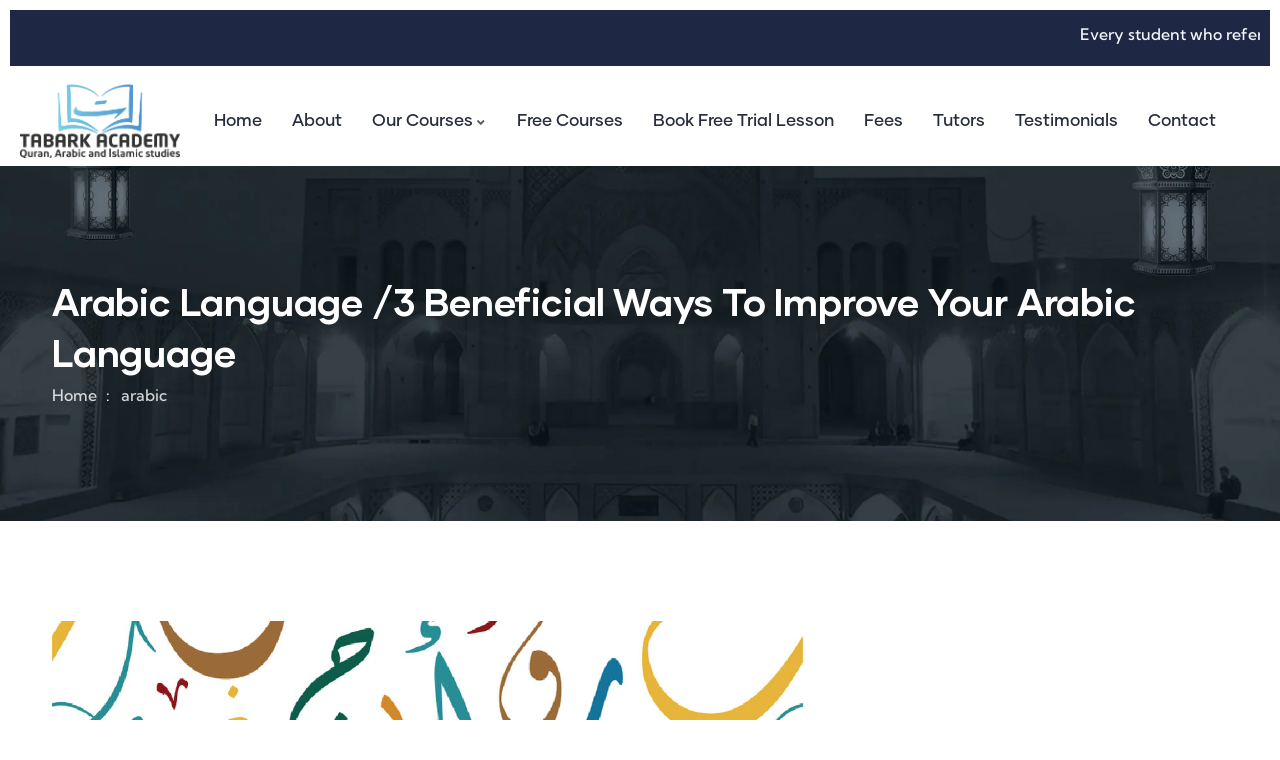

--- FILE ---
content_type: text/html; charset=UTF-8
request_url: https://tabarakacademy.com/3-ways-to-improve-your-arabic-language-2/
body_size: 35318
content:
<!DOCTYPE html>
<html lang="en-US" prefix="og: https://ogp.me/ns#" class="no-js">
<head><meta http-equiv="content-type" content="text/html; charset=UTF-8"><script>if(navigator.userAgent.match(/MSIE|Internet Explorer/i)||navigator.userAgent.match(/Trident\/7\..*?rv:11/i)){var href=document.location.href;if(!href.match(/[?&]nowprocket/)){if(href.indexOf("?")==-1){if(href.indexOf("#")==-1){document.location.href=href+"?nowprocket=1"}else{document.location.href=href.replace("#","?nowprocket=1#")}}else{if(href.indexOf("#")==-1){document.location.href=href+"&nowprocket=1"}else{document.location.href=href.replace("#","&nowprocket=1#")}}}}</script><script>(()=>{class RocketLazyLoadScripts{constructor(){this.v="1.2.6",this.triggerEvents=["keydown","mousedown","mousemove","touchmove","touchstart","touchend","wheel"],this.userEventHandler=this.t.bind(this),this.touchStartHandler=this.i.bind(this),this.touchMoveHandler=this.o.bind(this),this.touchEndHandler=this.h.bind(this),this.clickHandler=this.u.bind(this),this.interceptedClicks=[],this.interceptedClickListeners=[],this.l(this),window.addEventListener("pageshow",(t=>{this.persisted=t.persisted,this.everythingLoaded&&this.m()})),this.CSPIssue=sessionStorage.getItem("rocketCSPIssue"),document.addEventListener("securitypolicyviolation",(t=>{this.CSPIssue||"script-src-elem"!==t.violatedDirective||"data"!==t.blockedURI||(this.CSPIssue=!0,sessionStorage.setItem("rocketCSPIssue",!0))})),document.addEventListener("DOMContentLoaded",(()=>{this.k()})),this.delayedScripts={normal:[],async:[],defer:[]},this.trash=[],this.allJQueries=[]}p(t){document.hidden?t.t():(this.triggerEvents.forEach((e=>window.addEventListener(e,t.userEventHandler,{passive:!0}))),window.addEventListener("touchstart",t.touchStartHandler,{passive:!0}),window.addEventListener("mousedown",t.touchStartHandler),document.addEventListener("visibilitychange",t.userEventHandler))}_(){this.triggerEvents.forEach((t=>window.removeEventListener(t,this.userEventHandler,{passive:!0}))),document.removeEventListener("visibilitychange",this.userEventHandler)}i(t){"HTML"!==t.target.tagName&&(window.addEventListener("touchend",this.touchEndHandler),window.addEventListener("mouseup",this.touchEndHandler),window.addEventListener("touchmove",this.touchMoveHandler,{passive:!0}),window.addEventListener("mousemove",this.touchMoveHandler),t.target.addEventListener("click",this.clickHandler),this.L(t.target,!0),this.S(t.target,"onclick","rocket-onclick"),this.C())}o(t){window.removeEventListener("touchend",this.touchEndHandler),window.removeEventListener("mouseup",this.touchEndHandler),window.removeEventListener("touchmove",this.touchMoveHandler,{passive:!0}),window.removeEventListener("mousemove",this.touchMoveHandler),t.target.removeEventListener("click",this.clickHandler),this.L(t.target,!1),this.S(t.target,"rocket-onclick","onclick"),this.M()}h(){window.removeEventListener("touchend",this.touchEndHandler),window.removeEventListener("mouseup",this.touchEndHandler),window.removeEventListener("touchmove",this.touchMoveHandler,{passive:!0}),window.removeEventListener("mousemove",this.touchMoveHandler)}u(t){t.target.removeEventListener("click",this.clickHandler),this.L(t.target,!1),this.S(t.target,"rocket-onclick","onclick"),this.interceptedClicks.push(t),t.preventDefault(),t.stopPropagation(),t.stopImmediatePropagation(),this.M()}O(){window.removeEventListener("touchstart",this.touchStartHandler,{passive:!0}),window.removeEventListener("mousedown",this.touchStartHandler),this.interceptedClicks.forEach((t=>{t.target.dispatchEvent(new MouseEvent("click",{view:t.view,bubbles:!0,cancelable:!0}))}))}l(t){EventTarget.prototype.addEventListenerWPRocketBase=EventTarget.prototype.addEventListener,EventTarget.prototype.addEventListener=function(e,i,o){"click"!==e||t.windowLoaded||i===t.clickHandler||t.interceptedClickListeners.push({target:this,func:i,options:o}),(this||window).addEventListenerWPRocketBase(e,i,o)}}L(t,e){this.interceptedClickListeners.forEach((i=>{i.target===t&&(e?t.removeEventListener("click",i.func,i.options):t.addEventListener("click",i.func,i.options))})),t.parentNode!==document.documentElement&&this.L(t.parentNode,e)}D(){return new Promise((t=>{this.P?this.M=t:t()}))}C(){this.P=!0}M(){this.P=!1}S(t,e,i){t.hasAttribute&&t.hasAttribute(e)&&(event.target.setAttribute(i,event.target.getAttribute(e)),event.target.removeAttribute(e))}t(){this._(this),"loading"===document.readyState?document.addEventListener("DOMContentLoaded",this.R.bind(this)):this.R()}k(){let t=[];document.querySelectorAll("script[type=rocketlazyloadscript][data-rocket-src]").forEach((e=>{let i=e.getAttribute("data-rocket-src");if(i&&!i.startsWith("data:")){0===i.indexOf("//")&&(i=location.protocol+i);try{const o=new URL(i).origin;o!==location.origin&&t.push({src:o,crossOrigin:e.crossOrigin||"module"===e.getAttribute("data-rocket-type")})}catch(t){}}})),t=[...new Map(t.map((t=>[JSON.stringify(t),t]))).values()],this.T(t,"preconnect")}async R(){this.lastBreath=Date.now(),this.j(this),this.F(this),this.I(),this.W(),this.q(),await this.A(this.delayedScripts.normal),await this.A(this.delayedScripts.defer),await this.A(this.delayedScripts.async);try{await this.U(),await this.H(this),await this.J()}catch(t){console.error(t)}window.dispatchEvent(new Event("rocket-allScriptsLoaded")),this.everythingLoaded=!0,this.D().then((()=>{this.O()})),this.N()}W(){document.querySelectorAll("script[type=rocketlazyloadscript]").forEach((t=>{t.hasAttribute("data-rocket-src")?t.hasAttribute("async")&&!1!==t.async?this.delayedScripts.async.push(t):t.hasAttribute("defer")&&!1!==t.defer||"module"===t.getAttribute("data-rocket-type")?this.delayedScripts.defer.push(t):this.delayedScripts.normal.push(t):this.delayedScripts.normal.push(t)}))}async B(t){if(await this.G(),!0!==t.noModule||!("noModule"in HTMLScriptElement.prototype))return new Promise((e=>{let i;function o(){(i||t).setAttribute("data-rocket-status","executed"),e()}try{if(navigator.userAgent.indexOf("Firefox/")>0||""===navigator.vendor||this.CSPIssue)i=document.createElement("script"),[...t.attributes].forEach((t=>{let e=t.nodeName;"type"!==e&&("data-rocket-type"===e&&(e="type"),"data-rocket-src"===e&&(e="src"),i.setAttribute(e,t.nodeValue))})),t.text&&(i.text=t.text),i.hasAttribute("src")?(i.addEventListener("load",o),i.addEventListener("error",(function(){i.setAttribute("data-rocket-status","failed-network"),e()})),setTimeout((()=>{i.isConnected||e()}),1)):(i.text=t.text,o()),t.parentNode.replaceChild(i,t);else{const i=t.getAttribute("data-rocket-type"),s=t.getAttribute("data-rocket-src");i?(t.type=i,t.removeAttribute("data-rocket-type")):t.removeAttribute("type"),t.addEventListener("load",o),t.addEventListener("error",(i=>{this.CSPIssue&&i.target.src.startsWith("data:")?(console.log("WPRocket: data-uri blocked by CSP -> fallback"),t.removeAttribute("src"),this.B(t).then(e)):(t.setAttribute("data-rocket-status","failed-network"),e())})),s?(t.removeAttribute("data-rocket-src"),t.src=s):t.src="data:text/javascript;base64,"+window.btoa(unescape(encodeURIComponent(t.text)))}}catch(i){t.setAttribute("data-rocket-status","failed-transform"),e()}}));t.setAttribute("data-rocket-status","skipped")}async A(t){const e=t.shift();return e&&e.isConnected?(await this.B(e),this.A(t)):Promise.resolve()}q(){this.T([...this.delayedScripts.normal,...this.delayedScripts.defer,...this.delayedScripts.async],"preload")}T(t,e){var i=document.createDocumentFragment();t.forEach((t=>{const o=t.getAttribute&&t.getAttribute("data-rocket-src")||t.src;if(o&&!o.startsWith("data:")){const s=document.createElement("link");s.href=o,s.rel=e,"preconnect"!==e&&(s.as="script"),t.getAttribute&&"module"===t.getAttribute("data-rocket-type")&&(s.crossOrigin=!0),t.crossOrigin&&(s.crossOrigin=t.crossOrigin),t.integrity&&(s.integrity=t.integrity),i.appendChild(s),this.trash.push(s)}})),document.head.appendChild(i)}j(t){let e={};function i(i,o){return e[o].eventsToRewrite.indexOf(i)>=0&&!t.everythingLoaded?"rocket-"+i:i}function o(t,o){!function(t){e[t]||(e[t]={originalFunctions:{add:t.addEventListener,remove:t.removeEventListener},eventsToRewrite:[]},t.addEventListener=function(){arguments[0]=i(arguments[0],t),e[t].originalFunctions.add.apply(t,arguments)},t.removeEventListener=function(){arguments[0]=i(arguments[0],t),e[t].originalFunctions.remove.apply(t,arguments)})}(t),e[t].eventsToRewrite.push(o)}function s(e,i){let o=e[i];e[i]=null,Object.defineProperty(e,i,{get:()=>o||function(){},set(s){t.everythingLoaded?o=s:e["rocket"+i]=o=s}})}o(document,"DOMContentLoaded"),o(window,"DOMContentLoaded"),o(window,"load"),o(window,"pageshow"),o(document,"readystatechange"),s(document,"onreadystatechange"),s(window,"onload"),s(window,"onpageshow");try{Object.defineProperty(document,"readyState",{get:()=>t.rocketReadyState,set(e){t.rocketReadyState=e},configurable:!0}),document.readyState="loading"}catch(t){console.log("WPRocket DJE readyState conflict, bypassing")}}F(t){let e;function i(e){return t.everythingLoaded?e:e.split(" ").map((t=>"load"===t||0===t.indexOf("load.")?"rocket-jquery-load":t)).join(" ")}function o(o){function s(t){const e=o.fn[t];o.fn[t]=o.fn.init.prototype[t]=function(){return this[0]===window&&("string"==typeof arguments[0]||arguments[0]instanceof String?arguments[0]=i(arguments[0]):"object"==typeof arguments[0]&&Object.keys(arguments[0]).forEach((t=>{const e=arguments[0][t];delete arguments[0][t],arguments[0][i(t)]=e}))),e.apply(this,arguments),this}}o&&o.fn&&!t.allJQueries.includes(o)&&(o.fn.ready=o.fn.init.prototype.ready=function(e){return t.domReadyFired?e.bind(document)(o):document.addEventListener("rocket-DOMContentLoaded",(()=>e.bind(document)(o))),o([])},s("on"),s("one"),t.allJQueries.push(o)),e=o}o(window.jQuery),Object.defineProperty(window,"jQuery",{get:()=>e,set(t){o(t)}})}async H(t){const e=document.querySelector("script[data-webpack]");e&&(await async function(){return new Promise((t=>{e.addEventListener("load",t),e.addEventListener("error",t)}))}(),await t.K(),await t.H(t))}async U(){this.domReadyFired=!0;try{document.readyState="interactive"}catch(t){}await this.G(),document.dispatchEvent(new Event("rocket-readystatechange")),await this.G(),document.rocketonreadystatechange&&document.rocketonreadystatechange(),await this.G(),document.dispatchEvent(new Event("rocket-DOMContentLoaded")),await this.G(),window.dispatchEvent(new Event("rocket-DOMContentLoaded"))}async J(){try{document.readyState="complete"}catch(t){}await this.G(),document.dispatchEvent(new Event("rocket-readystatechange")),await this.G(),document.rocketonreadystatechange&&document.rocketonreadystatechange(),await this.G(),window.dispatchEvent(new Event("rocket-load")),await this.G(),window.rocketonload&&window.rocketonload(),await this.G(),this.allJQueries.forEach((t=>t(window).trigger("rocket-jquery-load"))),await this.G();const t=new Event("rocket-pageshow");t.persisted=this.persisted,window.dispatchEvent(t),await this.G(),window.rocketonpageshow&&window.rocketonpageshow({persisted:this.persisted}),this.windowLoaded=!0}m(){document.onreadystatechange&&document.onreadystatechange(),window.onload&&window.onload(),window.onpageshow&&window.onpageshow({persisted:this.persisted})}I(){const t=new Map;document.write=document.writeln=function(e){const i=document.currentScript;i||console.error("WPRocket unable to document.write this: "+e);const o=document.createRange(),s=i.parentElement;let n=t.get(i);void 0===n&&(n=i.nextSibling,t.set(i,n));const c=document.createDocumentFragment();o.setStart(c,0),c.appendChild(o.createContextualFragment(e)),s.insertBefore(c,n)}}async G(){Date.now()-this.lastBreath>45&&(await this.K(),this.lastBreath=Date.now())}async K(){return document.hidden?new Promise((t=>setTimeout(t))):new Promise((t=>requestAnimationFrame(t)))}N(){this.trash.forEach((t=>t.remove()))}static run(){const t=new RocketLazyLoadScripts;t.p(t)}}RocketLazyLoadScripts.run()})();</script>
	
	<meta name="viewport" content="width=device-width, initial-scale=1">
	<link rel="profile" href="https://gmpg.org/xfn/11">
	
<!-- Search Engine Optimization by Rank Math - https://rankmath.com/ -->
<title>Arabic language 3 Useful Ways to Improve your Arabic language</title><link rel="preload" data-rocket-preload as="image" href="https://tabarakacademy.com/wp-content/uploads/2024/10/banner.webp" fetchpriority="high">
<meta name="description" content="A new language is a new life. If you want to learn Arabic language, this article will benefit you ."/>
<meta name="robots" content="follow, index, max-snippet:-1, max-video-preview:-1, max-image-preview:large"/>
<link rel="canonical" href="https://tabarakacademy.com/3-ways-to-improve-your-arabic-language-2/" />
<meta property="og:locale" content="en_US" />
<meta property="og:type" content="article" />
<meta property="og:title" content="Arabic language 3 Useful Ways to Improve your Arabic language" />
<meta property="og:description" content="A new language is a new life. If you want to learn Arabic language, this article will benefit you ." />
<meta property="og:url" content="https://tabarakacademy.com/3-ways-to-improve-your-arabic-language-2/" />
<meta property="og:site_name" content="Tabarak Academy" />
<meta property="article:section" content="arabic" />
<meta property="og:image" content="https://tabarakacademy.com/wp-content/uploads/2021/09/arabic.jpg" />
<meta property="og:image:secure_url" content="https://tabarakacademy.com/wp-content/uploads/2021/09/arabic.jpg" />
<meta property="og:image:width" content="1800" />
<meta property="og:image:height" content="1008" />
<meta property="og:image:alt" content="Arabic language" />
<meta property="og:image:type" content="image/jpeg" />
<meta property="article:published_time" content="2021-09-15T00:17:44+00:00" />
<meta name="twitter:card" content="summary_large_image" />
<meta name="twitter:title" content="Arabic language 3 Useful Ways to Improve your Arabic language" />
<meta name="twitter:description" content="A new language is a new life. If you want to learn Arabic language, this article will benefit you ." />
<meta name="twitter:image" content="https://tabarakacademy.com/wp-content/uploads/2021/09/arabic.jpg" />
<meta name="twitter:label1" content="Written by" />
<meta name="twitter:data1" content="adminTabarak" />
<meta name="twitter:label2" content="Time to read" />
<meta name="twitter:data2" content="4 minutes" />
<script type="application/ld+json" class="rank-math-schema">{"@context":"https://schema.org","@graph":[{"@type":["Person","Organization"],"@id":"https://tabarakacademy.com/#person","name":"Tabarak Academy"},{"@type":"WebSite","@id":"https://tabarakacademy.com/#website","url":"https://tabarakacademy.com","name":"Tabarak Academy","publisher":{"@id":"https://tabarakacademy.com/#person"},"inLanguage":"en-US"},{"@type":"ImageObject","@id":"https://tabarakacademy.com/wp-content/uploads/2021/09/arabic.jpg","url":"https://tabarakacademy.com/wp-content/uploads/2021/09/arabic.jpg","width":"1800","height":"1008","caption":"Arabic language","inLanguage":"en-US"},{"@type":"WebPage","@id":"https://tabarakacademy.com/3-ways-to-improve-your-arabic-language-2/#webpage","url":"https://tabarakacademy.com/3-ways-to-improve-your-arabic-language-2/","name":"Arabic language 3 Useful Ways to Improve your Arabic language","datePublished":"2021-09-15T00:17:44+00:00","dateModified":"2021-09-15T00:17:44+00:00","isPartOf":{"@id":"https://tabarakacademy.com/#website"},"primaryImageOfPage":{"@id":"https://tabarakacademy.com/wp-content/uploads/2021/09/arabic.jpg"},"inLanguage":"en-US"},{"@type":"Person","@id":"https://tabarakacademy.com/3-ways-to-improve-your-arabic-language-2/#author","name":"adminTabarak","image":{"@type":"ImageObject","@id":"https://secure.gravatar.com/avatar/0ca16e9a1739bd533ef5b7b78addd9994a8d157ba09219c85599fcaa425c7054?s=96&amp;d=mm&amp;r=g","url":"https://secure.gravatar.com/avatar/0ca16e9a1739bd533ef5b7b78addd9994a8d157ba09219c85599fcaa425c7054?s=96&amp;d=mm&amp;r=g","caption":"adminTabarak","inLanguage":"en-US"}},{"@type":"BlogPosting","headline":"Arabic language 3 Useful Ways to Improve your Arabic language","keywords":"Arabic language","datePublished":"2021-09-15T00:17:44+00:00","dateModified":"2021-09-15T00:17:44+00:00","articleSection":"arabic","author":{"@id":"https://tabarakacademy.com/3-ways-to-improve-your-arabic-language-2/#author","name":"adminTabarak"},"publisher":{"@id":"https://tabarakacademy.com/#person"},"description":"A new language is a new life. If you want to learn Arabic language, this article will benefit you .","name":"Arabic language 3 Useful Ways to Improve your Arabic language","@id":"https://tabarakacademy.com/3-ways-to-improve-your-arabic-language-2/#richSnippet","isPartOf":{"@id":"https://tabarakacademy.com/3-ways-to-improve-your-arabic-language-2/#webpage"},"image":{"@id":"https://tabarakacademy.com/wp-content/uploads/2021/09/arabic.jpg"},"inLanguage":"en-US","mainEntityOfPage":{"@id":"https://tabarakacademy.com/3-ways-to-improve-your-arabic-language-2/#webpage"}}]}</script>
<!-- /Rank Math WordPress SEO plugin -->

<script type="rocketlazyloadscript" data-rocket-type='application/javascript'  id='pys-version-script'>console.log('PixelYourSite Free version 11.1.5.2');</script>
<link rel='dns-prefetch' href='//www.googletagmanager.com' />

<link rel="alternate" type="application/rss+xml" title="Tabarak Academy &raquo; Feed" href="https://tabarakacademy.com/feed/" />
<link rel="alternate" type="application/rss+xml" title="Tabarak Academy &raquo; Comments Feed" href="https://tabarakacademy.com/comments/feed/" />
<link rel="alternate" type="application/rss+xml" title="Tabarak Academy &raquo; Arabic language /3  Beneficial ways to improve your Arabic language Comments Feed" href="https://tabarakacademy.com/3-ways-to-improve-your-arabic-language-2/feed/" />
<link rel="alternate" title="oEmbed (JSON)" type="application/json+oembed" href="https://tabarakacademy.com/wp-json/oembed/1.0/embed?url=https%3A%2F%2Ftabarakacademy.com%2F3-ways-to-improve-your-arabic-language-2%2F" />
<link rel="alternate" title="oEmbed (XML)" type="text/xml+oembed" href="https://tabarakacademy.com/wp-json/oembed/1.0/embed?url=https%3A%2F%2Ftabarakacademy.com%2F3-ways-to-improve-your-arabic-language-2%2F&#038;format=xml" />
<style id='wp-img-auto-sizes-contain-inline-css' type='text/css'>
img:is([sizes=auto i],[sizes^="auto," i]){contain-intrinsic-size:3000px 1500px}
/*# sourceURL=wp-img-auto-sizes-contain-inline-css */
</style>
<style id='wp-emoji-styles-inline-css' type='text/css'>

	img.wp-smiley, img.emoji {
		display: inline !important;
		border: none !important;
		box-shadow: none !important;
		height: 1em !important;
		width: 1em !important;
		margin: 0 0.07em !important;
		vertical-align: -0.1em !important;
		background: none !important;
		padding: 0 !important;
	}
/*# sourceURL=wp-emoji-styles-inline-css */
</style>
<link rel='stylesheet' id='wp-block-library-css' href='https://tabarakacademy.com/wp-includes/css/dist/block-library/style.min.css?ver=6.9' type='text/css' media='all' />
<style id='wp-block-library-theme-inline-css' type='text/css'>
.wp-block-audio :where(figcaption){color:#555;font-size:13px;text-align:center}.is-dark-theme .wp-block-audio :where(figcaption){color:#ffffffa6}.wp-block-audio{margin:0 0 1em}.wp-block-code{border:1px solid #ccc;border-radius:4px;font-family:Menlo,Consolas,monaco,monospace;padding:.8em 1em}.wp-block-embed :where(figcaption){color:#555;font-size:13px;text-align:center}.is-dark-theme .wp-block-embed :where(figcaption){color:#ffffffa6}.wp-block-embed{margin:0 0 1em}.blocks-gallery-caption{color:#555;font-size:13px;text-align:center}.is-dark-theme .blocks-gallery-caption{color:#ffffffa6}:root :where(.wp-block-image figcaption){color:#555;font-size:13px;text-align:center}.is-dark-theme :root :where(.wp-block-image figcaption){color:#ffffffa6}.wp-block-image{margin:0 0 1em}.wp-block-pullquote{border-bottom:4px solid;border-top:4px solid;color:currentColor;margin-bottom:1.75em}.wp-block-pullquote :where(cite),.wp-block-pullquote :where(footer),.wp-block-pullquote__citation{color:currentColor;font-size:.8125em;font-style:normal;text-transform:uppercase}.wp-block-quote{border-left:.25em solid;margin:0 0 1.75em;padding-left:1em}.wp-block-quote cite,.wp-block-quote footer{color:currentColor;font-size:.8125em;font-style:normal;position:relative}.wp-block-quote:where(.has-text-align-right){border-left:none;border-right:.25em solid;padding-left:0;padding-right:1em}.wp-block-quote:where(.has-text-align-center){border:none;padding-left:0}.wp-block-quote.is-large,.wp-block-quote.is-style-large,.wp-block-quote:where(.is-style-plain){border:none}.wp-block-search .wp-block-search__label{font-weight:700}.wp-block-search__button{border:1px solid #ccc;padding:.375em .625em}:where(.wp-block-group.has-background){padding:1.25em 2.375em}.wp-block-separator.has-css-opacity{opacity:.4}.wp-block-separator{border:none;border-bottom:2px solid;margin-left:auto;margin-right:auto}.wp-block-separator.has-alpha-channel-opacity{opacity:1}.wp-block-separator:not(.is-style-wide):not(.is-style-dots){width:100px}.wp-block-separator.has-background:not(.is-style-dots){border-bottom:none;height:1px}.wp-block-separator.has-background:not(.is-style-wide):not(.is-style-dots){height:2px}.wp-block-table{margin:0 0 1em}.wp-block-table td,.wp-block-table th{word-break:normal}.wp-block-table :where(figcaption){color:#555;font-size:13px;text-align:center}.is-dark-theme .wp-block-table :where(figcaption){color:#ffffffa6}.wp-block-video :where(figcaption){color:#555;font-size:13px;text-align:center}.is-dark-theme .wp-block-video :where(figcaption){color:#ffffffa6}.wp-block-video{margin:0 0 1em}:root :where(.wp-block-template-part.has-background){margin-bottom:0;margin-top:0;padding:1.25em 2.375em}
/*# sourceURL=/wp-includes/css/dist/block-library/theme.min.css */
</style>
<style id='classic-theme-styles-inline-css' type='text/css'>
/*! This file is auto-generated */
.wp-block-button__link{color:#fff;background-color:#32373c;border-radius:9999px;box-shadow:none;text-decoration:none;padding:calc(.667em + 2px) calc(1.333em + 2px);font-size:1.125em}.wp-block-file__button{background:#32373c;color:#fff;text-decoration:none}
/*# sourceURL=/wp-includes/css/classic-themes.min.css */
</style>
<style id='global-styles-inline-css' type='text/css'>
:root{--wp--preset--aspect-ratio--square: 1;--wp--preset--aspect-ratio--4-3: 4/3;--wp--preset--aspect-ratio--3-4: 3/4;--wp--preset--aspect-ratio--3-2: 3/2;--wp--preset--aspect-ratio--2-3: 2/3;--wp--preset--aspect-ratio--16-9: 16/9;--wp--preset--aspect-ratio--9-16: 9/16;--wp--preset--color--black: #000000;--wp--preset--color--cyan-bluish-gray: #abb8c3;--wp--preset--color--white: #ffffff;--wp--preset--color--pale-pink: #f78da7;--wp--preset--color--vivid-red: #cf2e2e;--wp--preset--color--luminous-vivid-orange: #ff6900;--wp--preset--color--luminous-vivid-amber: #fcb900;--wp--preset--color--light-green-cyan: #7bdcb5;--wp--preset--color--vivid-green-cyan: #00d084;--wp--preset--color--pale-cyan-blue: #8ed1fc;--wp--preset--color--vivid-cyan-blue: #0693e3;--wp--preset--color--vivid-purple: #9b51e0;--wp--preset--gradient--vivid-cyan-blue-to-vivid-purple: linear-gradient(135deg,rgb(6,147,227) 0%,rgb(155,81,224) 100%);--wp--preset--gradient--light-green-cyan-to-vivid-green-cyan: linear-gradient(135deg,rgb(122,220,180) 0%,rgb(0,208,130) 100%);--wp--preset--gradient--luminous-vivid-amber-to-luminous-vivid-orange: linear-gradient(135deg,rgb(252,185,0) 0%,rgb(255,105,0) 100%);--wp--preset--gradient--luminous-vivid-orange-to-vivid-red: linear-gradient(135deg,rgb(255,105,0) 0%,rgb(207,46,46) 100%);--wp--preset--gradient--very-light-gray-to-cyan-bluish-gray: linear-gradient(135deg,rgb(238,238,238) 0%,rgb(169,184,195) 100%);--wp--preset--gradient--cool-to-warm-spectrum: linear-gradient(135deg,rgb(74,234,220) 0%,rgb(151,120,209) 20%,rgb(207,42,186) 40%,rgb(238,44,130) 60%,rgb(251,105,98) 80%,rgb(254,248,76) 100%);--wp--preset--gradient--blush-light-purple: linear-gradient(135deg,rgb(255,206,236) 0%,rgb(152,150,240) 100%);--wp--preset--gradient--blush-bordeaux: linear-gradient(135deg,rgb(254,205,165) 0%,rgb(254,45,45) 50%,rgb(107,0,62) 100%);--wp--preset--gradient--luminous-dusk: linear-gradient(135deg,rgb(255,203,112) 0%,rgb(199,81,192) 50%,rgb(65,88,208) 100%);--wp--preset--gradient--pale-ocean: linear-gradient(135deg,rgb(255,245,203) 0%,rgb(182,227,212) 50%,rgb(51,167,181) 100%);--wp--preset--gradient--electric-grass: linear-gradient(135deg,rgb(202,248,128) 0%,rgb(113,206,126) 100%);--wp--preset--gradient--midnight: linear-gradient(135deg,rgb(2,3,129) 0%,rgb(40,116,252) 100%);--wp--preset--font-size--small: 13px;--wp--preset--font-size--medium: 20px;--wp--preset--font-size--large: 36px;--wp--preset--font-size--x-large: 42px;--wp--preset--spacing--20: 0.44rem;--wp--preset--spacing--30: 0.67rem;--wp--preset--spacing--40: 1rem;--wp--preset--spacing--50: 1.5rem;--wp--preset--spacing--60: 2.25rem;--wp--preset--spacing--70: 3.38rem;--wp--preset--spacing--80: 5.06rem;--wp--preset--shadow--natural: 6px 6px 9px rgba(0, 0, 0, 0.2);--wp--preset--shadow--deep: 12px 12px 50px rgba(0, 0, 0, 0.4);--wp--preset--shadow--sharp: 6px 6px 0px rgba(0, 0, 0, 0.2);--wp--preset--shadow--outlined: 6px 6px 0px -3px rgb(255, 255, 255), 6px 6px rgb(0, 0, 0);--wp--preset--shadow--crisp: 6px 6px 0px rgb(0, 0, 0);}:where(.is-layout-flex){gap: 0.5em;}:where(.is-layout-grid){gap: 0.5em;}body .is-layout-flex{display: flex;}.is-layout-flex{flex-wrap: wrap;align-items: center;}.is-layout-flex > :is(*, div){margin: 0;}body .is-layout-grid{display: grid;}.is-layout-grid > :is(*, div){margin: 0;}:where(.wp-block-columns.is-layout-flex){gap: 2em;}:where(.wp-block-columns.is-layout-grid){gap: 2em;}:where(.wp-block-post-template.is-layout-flex){gap: 1.25em;}:where(.wp-block-post-template.is-layout-grid){gap: 1.25em;}.has-black-color{color: var(--wp--preset--color--black) !important;}.has-cyan-bluish-gray-color{color: var(--wp--preset--color--cyan-bluish-gray) !important;}.has-white-color{color: var(--wp--preset--color--white) !important;}.has-pale-pink-color{color: var(--wp--preset--color--pale-pink) !important;}.has-vivid-red-color{color: var(--wp--preset--color--vivid-red) !important;}.has-luminous-vivid-orange-color{color: var(--wp--preset--color--luminous-vivid-orange) !important;}.has-luminous-vivid-amber-color{color: var(--wp--preset--color--luminous-vivid-amber) !important;}.has-light-green-cyan-color{color: var(--wp--preset--color--light-green-cyan) !important;}.has-vivid-green-cyan-color{color: var(--wp--preset--color--vivid-green-cyan) !important;}.has-pale-cyan-blue-color{color: var(--wp--preset--color--pale-cyan-blue) !important;}.has-vivid-cyan-blue-color{color: var(--wp--preset--color--vivid-cyan-blue) !important;}.has-vivid-purple-color{color: var(--wp--preset--color--vivid-purple) !important;}.has-black-background-color{background-color: var(--wp--preset--color--black) !important;}.has-cyan-bluish-gray-background-color{background-color: var(--wp--preset--color--cyan-bluish-gray) !important;}.has-white-background-color{background-color: var(--wp--preset--color--white) !important;}.has-pale-pink-background-color{background-color: var(--wp--preset--color--pale-pink) !important;}.has-vivid-red-background-color{background-color: var(--wp--preset--color--vivid-red) !important;}.has-luminous-vivid-orange-background-color{background-color: var(--wp--preset--color--luminous-vivid-orange) !important;}.has-luminous-vivid-amber-background-color{background-color: var(--wp--preset--color--luminous-vivid-amber) !important;}.has-light-green-cyan-background-color{background-color: var(--wp--preset--color--light-green-cyan) !important;}.has-vivid-green-cyan-background-color{background-color: var(--wp--preset--color--vivid-green-cyan) !important;}.has-pale-cyan-blue-background-color{background-color: var(--wp--preset--color--pale-cyan-blue) !important;}.has-vivid-cyan-blue-background-color{background-color: var(--wp--preset--color--vivid-cyan-blue) !important;}.has-vivid-purple-background-color{background-color: var(--wp--preset--color--vivid-purple) !important;}.has-black-border-color{border-color: var(--wp--preset--color--black) !important;}.has-cyan-bluish-gray-border-color{border-color: var(--wp--preset--color--cyan-bluish-gray) !important;}.has-white-border-color{border-color: var(--wp--preset--color--white) !important;}.has-pale-pink-border-color{border-color: var(--wp--preset--color--pale-pink) !important;}.has-vivid-red-border-color{border-color: var(--wp--preset--color--vivid-red) !important;}.has-luminous-vivid-orange-border-color{border-color: var(--wp--preset--color--luminous-vivid-orange) !important;}.has-luminous-vivid-amber-border-color{border-color: var(--wp--preset--color--luminous-vivid-amber) !important;}.has-light-green-cyan-border-color{border-color: var(--wp--preset--color--light-green-cyan) !important;}.has-vivid-green-cyan-border-color{border-color: var(--wp--preset--color--vivid-green-cyan) !important;}.has-pale-cyan-blue-border-color{border-color: var(--wp--preset--color--pale-cyan-blue) !important;}.has-vivid-cyan-blue-border-color{border-color: var(--wp--preset--color--vivid-cyan-blue) !important;}.has-vivid-purple-border-color{border-color: var(--wp--preset--color--vivid-purple) !important;}.has-vivid-cyan-blue-to-vivid-purple-gradient-background{background: var(--wp--preset--gradient--vivid-cyan-blue-to-vivid-purple) !important;}.has-light-green-cyan-to-vivid-green-cyan-gradient-background{background: var(--wp--preset--gradient--light-green-cyan-to-vivid-green-cyan) !important;}.has-luminous-vivid-amber-to-luminous-vivid-orange-gradient-background{background: var(--wp--preset--gradient--luminous-vivid-amber-to-luminous-vivid-orange) !important;}.has-luminous-vivid-orange-to-vivid-red-gradient-background{background: var(--wp--preset--gradient--luminous-vivid-orange-to-vivid-red) !important;}.has-very-light-gray-to-cyan-bluish-gray-gradient-background{background: var(--wp--preset--gradient--very-light-gray-to-cyan-bluish-gray) !important;}.has-cool-to-warm-spectrum-gradient-background{background: var(--wp--preset--gradient--cool-to-warm-spectrum) !important;}.has-blush-light-purple-gradient-background{background: var(--wp--preset--gradient--blush-light-purple) !important;}.has-blush-bordeaux-gradient-background{background: var(--wp--preset--gradient--blush-bordeaux) !important;}.has-luminous-dusk-gradient-background{background: var(--wp--preset--gradient--luminous-dusk) !important;}.has-pale-ocean-gradient-background{background: var(--wp--preset--gradient--pale-ocean) !important;}.has-electric-grass-gradient-background{background: var(--wp--preset--gradient--electric-grass) !important;}.has-midnight-gradient-background{background: var(--wp--preset--gradient--midnight) !important;}.has-small-font-size{font-size: var(--wp--preset--font-size--small) !important;}.has-medium-font-size{font-size: var(--wp--preset--font-size--medium) !important;}.has-large-font-size{font-size: var(--wp--preset--font-size--large) !important;}.has-x-large-font-size{font-size: var(--wp--preset--font-size--x-large) !important;}
:where(.wp-block-post-template.is-layout-flex){gap: 1.25em;}:where(.wp-block-post-template.is-layout-grid){gap: 1.25em;}
:where(.wp-block-term-template.is-layout-flex){gap: 1.25em;}:where(.wp-block-term-template.is-layout-grid){gap: 1.25em;}
:where(.wp-block-columns.is-layout-flex){gap: 2em;}:where(.wp-block-columns.is-layout-grid){gap: 2em;}
:root :where(.wp-block-pullquote){font-size: 1.5em;line-height: 1.6;}
/*# sourceURL=global-styles-inline-css */
</style>
<link data-minify="1" rel='stylesheet' id='wellearn-themer-css' href='https://tabarakacademy.com/wp-content/cache/min/1/wp-content/plugins/wellearn-themer/assets/css/style.css?ver=1767286312' type='text/css' media='all' />
<link rel='stylesheet' id='eae-css-css' href='https://tabarakacademy.com/wp-content/cache/background-css/tabarakacademy.com/wp-content/plugins/addon-elements-for-elementor-page-builder/assets/css/eae.min.css?ver=1.14.4&wpr_t=1768475401' type='text/css' media='all' />
<link data-minify="1" rel='stylesheet' id='eae-peel-css-css' href='https://tabarakacademy.com/wp-content/cache/min/1/wp-content/plugins/addon-elements-for-elementor-page-builder/assets/lib/peel/peel.css?ver=1767286312' type='text/css' media='all' />
<link rel='stylesheet' id='font-awesome-4-shim-css' href='https://tabarakacademy.com/wp-content/plugins/elementor/assets/lib/font-awesome/css/v4-shims.min.css?ver=1.0' type='text/css' media='all' />
<link data-minify="1" rel='stylesheet' id='font-awesome-5-all-css' href='https://tabarakacademy.com/wp-content/cache/min/1/wp-content/plugins/elementor/assets/lib/font-awesome/css/all.min.css?ver=1767286312' type='text/css' media='all' />
<link rel='stylesheet' id='vegas-css-css' href='https://tabarakacademy.com/wp-content/plugins/addon-elements-for-elementor-page-builder/assets/lib/vegas/vegas.min.css?ver=2.4.0' type='text/css' media='all' />
<link data-minify="1" rel='stylesheet' id='elementor-icons-css' href='https://tabarakacademy.com/wp-content/cache/min/1/wp-content/plugins/elementor/assets/lib/eicons/css/elementor-icons.min.css?ver=1767286312' type='text/css' media='all' />
<link rel='stylesheet' id='elementor-frontend-css' href='https://tabarakacademy.com/wp-content/plugins/elementor/assets/css/frontend.min.css?ver=3.34.1' type='text/css' media='all' />
<link rel='stylesheet' id='elementor-post-6-css' href='https://tabarakacademy.com/wp-content/uploads/elementor/css/post-6.css?ver=1767286284' type='text/css' media='all' />
<link rel='stylesheet' id='elementor-pro-css' href='https://tabarakacademy.com/wp-content/plugins/elementor-pro/assets/css/frontend.min.css?ver=3.23.3' type='text/css' media='all' />
<link rel='stylesheet' id='chaty-front-css-css' href='https://tabarakacademy.com/wp-content/cache/background-css/tabarakacademy.com/wp-content/plugins/chaty/css/chaty-front.min.css?ver=3.5.11732702908&wpr_t=1768475401' type='text/css' media='all' />
<link rel='stylesheet' id='elementor-post-80-css' href='https://tabarakacademy.com/wp-content/uploads/elementor/css/post-80.css?ver=1767286284' type='text/css' media='all' />
<link rel='stylesheet' id='elementor-post-321-css' href='https://tabarakacademy.com/wp-content/cache/background-css/tabarakacademy.com/wp-content/uploads/elementor/css/post-321.css?ver=1767286284&wpr_t=1768475401' type='text/css' media='all' />
<link data-minify="1" rel='stylesheet' id='dashicons-css' href='https://tabarakacademy.com/wp-content/cache/min/1/wp-includes/css/dashicons.min.css?ver=1767286312' type='text/css' media='all' />
<link data-minify="1" rel='stylesheet' id='swiper-css' href='https://tabarakacademy.com/wp-content/cache/min/1/wp-content/plugins/elementor/assets/lib/swiper/v8/css/swiper.min.css?ver=1767286312' type='text/css' media='all' />
<link data-minify="1" rel='stylesheet' id='magnific-css' href='https://tabarakacademy.com/wp-content/cache/min/1/wp-content/themes/wellearn/assets/js/magnific/magnific-popup.css?ver=1767286312' type='text/css' media='all' />
<link data-minify="1" rel='stylesheet' id='fontawesome-css' href='https://tabarakacademy.com/wp-content/cache/min/1/wp-content/themes/wellearn/assets/css/fontawesome/css/all.min.css?ver=1767286312' type='text/css' media='all' />
<link data-minify="1" rel='stylesheet' id='wellearn-style-css' href='https://tabarakacademy.com/wp-content/cache/min/1/wp-content/themes/wellearn/style.css?ver=1767286312' type='text/css' media='all' />
<link data-minify="1" rel='stylesheet' id='bootstrap-css' href='https://tabarakacademy.com/wp-content/cache/min/1/wp-content/themes/wellearn/assets/css/bootstrap.css?ver=1767286312' type='text/css' media='all' />
<link data-minify="1" rel='stylesheet' id='wellearn-template-css' href='https://tabarakacademy.com/wp-content/cache/background-css/tabarakacademy.com/wp-content/cache/min/1/wp-content/themes/wellearn/assets/css/template.css?ver=1767286312&wpr_t=1768475401' type='text/css' media='all' />
<link data-minify="1" rel='stylesheet' id='wellearn-course-css' href='https://tabarakacademy.com/wp-content/cache/background-css/tabarakacademy.com/wp-content/cache/min/1/wp-content/themes/wellearn/assets/css/course.css?ver=1767286313&wpr_t=1768475401' type='text/css' media='all' />
<link data-minify="1" rel='stylesheet' id='wellearn-custom-style-color-css' href='https://tabarakacademy.com/wp-content/cache/min/1/wp-content/themes/wellearn/assets/css/custom_script.css?ver=1767286313' type='text/css' media='all' />
<style id='wellearn-custom-style-color-inline-css' type='text/css'>
 :root{ --wellearn-link-color: #262D3D;--wellearn-link-hover-color: #00674F;--wellearn-heading-color: #262D3D;--wellearn-footer-bg-color: #FFFFFF;--wellearn-footer-color: #D8D8D8;--wellearn-footer-color-link: #D8D8D8;--wellearn-footer-color-link-hover: #FFFFFF; --wellearn-nfpage-image-width: 430px;}
/*# sourceURL=wellearn-custom-style-color-inline-css */
</style>
<style id='rocket-lazyload-inline-css' type='text/css'>
.rll-youtube-player{position:relative;padding-bottom:56.23%;height:0;overflow:hidden;max-width:100%;}.rll-youtube-player:focus-within{outline: 2px solid currentColor;outline-offset: 5px;}.rll-youtube-player iframe{position:absolute;top:0;left:0;width:100%;height:100%;z-index:100;background:0 0}.rll-youtube-player img{bottom:0;display:block;left:0;margin:auto;max-width:100%;width:100%;position:absolute;right:0;top:0;border:none;height:auto;-webkit-transition:.4s all;-moz-transition:.4s all;transition:.4s all}.rll-youtube-player img:hover{-webkit-filter:brightness(75%)}.rll-youtube-player .play{height:100%;width:100%;left:0;top:0;position:absolute;background:var(--wpr-bg-edb5d886-b0cb-4620-9903-4019cf27dd62) no-repeat center;background-color: transparent !important;cursor:pointer;border:none;}
/*# sourceURL=rocket-lazyload-inline-css */
</style>
<link data-minify="1" rel='stylesheet' id='elementor-gf-local-nunitosans-css' href='https://tabarakacademy.com/wp-content/cache/min/1/wp-content/uploads/elementor/google-fonts/css/nunitosans.css?ver=1767286313' type='text/css' media='all' />
<link data-minify="1" rel='stylesheet' id='elementor-gf-local-raleway-css' href='https://tabarakacademy.com/wp-content/cache/min/1/wp-content/uploads/elementor/google-fonts/css/raleway.css?ver=1767286313' type='text/css' media='all' />
<link rel='stylesheet' id='elementor-icons-shared-0-css' href='https://tabarakacademy.com/wp-content/plugins/elementor/assets/lib/font-awesome/css/fontawesome.min.css?ver=5.15.3' type='text/css' media='all' />
<link data-minify="1" rel='stylesheet' id='elementor-icons-fa-regular-css' href='https://tabarakacademy.com/wp-content/cache/min/1/wp-content/plugins/elementor/assets/lib/font-awesome/css/regular.min.css?ver=1767286313' type='text/css' media='all' />
<link data-minify="1" rel='stylesheet' id='elementor-icons-fa-brands-css' href='https://tabarakacademy.com/wp-content/cache/min/1/wp-content/plugins/elementor/assets/lib/font-awesome/css/brands.min.css?ver=1767286313' type='text/css' media='all' />
<link data-minify="1" rel='stylesheet' id='elementor-icons-fa-solid-css' href='https://tabarakacademy.com/wp-content/cache/min/1/wp-content/plugins/elementor/assets/lib/font-awesome/css/solid.min.css?ver=1767286313' type='text/css' media='all' />
<script type="text/javascript" id="jquery-core-js-extra">window.addEventListener('DOMContentLoaded', function() {
/* <![CDATA[ */
var pysFacebookRest = {"restApiUrl":"https://tabarakacademy.com/wp-json/pys-facebook/v1/event","debug":""};
//# sourceURL=jquery-core-js-extra
/* ]]> */
});</script>
<script type="rocketlazyloadscript" data-rocket-type="text/javascript" data-rocket-src="https://tabarakacademy.com/wp-includes/js/jquery/jquery.min.js?ver=3.7.1" id="jquery-core-js" data-rocket-defer defer></script>
<script type="rocketlazyloadscript" data-rocket-type="text/javascript" data-rocket-src="https://tabarakacademy.com/wp-includes/js/jquery/jquery-migrate.min.js?ver=3.4.1" id="jquery-migrate-js" data-rocket-defer defer></script>
<script type="rocketlazyloadscript" data-minify="1" data-rocket-type="text/javascript" data-rocket-src="https://tabarakacademy.com/wp-content/cache/min/1/wp-content/plugins/addon-elements-for-elementor-page-builder/assets/js/iconHelper.js?ver=1739012202" id="eae-iconHelper-js" data-rocket-defer defer></script>
<script type="rocketlazyloadscript" data-rocket-type="text/javascript" data-rocket-src="https://tabarakacademy.com/wp-content/plugins/pixelyoursite/dist/scripts/jquery.bind-first-0.2.3.min.js?ver=0.2.3" id="jquery-bind-first-js" data-rocket-defer defer></script>
<script type="rocketlazyloadscript" data-rocket-type="text/javascript" data-rocket-src="https://tabarakacademy.com/wp-content/plugins/pixelyoursite/dist/scripts/js.cookie-2.1.3.min.js?ver=2.1.3" id="js-cookie-pys-js" data-rocket-defer defer></script>
<script type="rocketlazyloadscript" data-rocket-type="text/javascript" data-rocket-src="https://tabarakacademy.com/wp-content/plugins/pixelyoursite/dist/scripts/tld.min.js?ver=2.3.1" id="js-tld-js" data-rocket-defer defer></script>
<script type="text/javascript" id="pys-js-extra">
/* <![CDATA[ */
var pysOptions = {"staticEvents":{"facebook":{"init_event":[{"delay":0,"type":"static","ajaxFire":false,"name":"PageView","pixelIds":["413742671812897"],"eventID":"a7b69bd5-be54-4907-9d72-a585afc5b9ea","params":{"post_category":"arabic","page_title":"Arabic language /3  Beneficial ways to improve your Arabic language","post_type":"post","post_id":3726,"plugin":"PixelYourSite","user_role":"guest","event_url":"tabarakacademy.com/3-ways-to-improve-your-arabic-language-2/"},"e_id":"init_event","ids":[],"hasTimeWindow":false,"timeWindow":0,"woo_order":"","edd_order":""}]}},"dynamicEvents":[],"triggerEvents":[],"triggerEventTypes":[],"facebook":{"pixelIds":["413742671812897"],"advancedMatching":[],"advancedMatchingEnabled":true,"removeMetadata":true,"wooVariableAsSimple":false,"serverApiEnabled":true,"wooCRSendFromServer":false,"send_external_id":null,"enabled_medical":false,"do_not_track_medical_param":["event_url","post_title","page_title","landing_page","content_name","categories","category_name","tags"],"meta_ldu":false},"debug":"","siteUrl":"https://tabarakacademy.com","ajaxUrl":"https://tabarakacademy.com/wp-admin/admin-ajax.php","ajax_event":"de172362a9","enable_remove_download_url_param":"1","cookie_duration":"7","last_visit_duration":"60","enable_success_send_form":"","ajaxForServerEvent":"1","ajaxForServerStaticEvent":"1","useSendBeacon":"1","send_external_id":"1","external_id_expire":"180","track_cookie_for_subdomains":"1","google_consent_mode":"1","gdpr":{"ajax_enabled":false,"all_disabled_by_api":false,"facebook_disabled_by_api":false,"analytics_disabled_by_api":false,"google_ads_disabled_by_api":false,"pinterest_disabled_by_api":false,"bing_disabled_by_api":false,"reddit_disabled_by_api":false,"externalID_disabled_by_api":false,"facebook_prior_consent_enabled":true,"analytics_prior_consent_enabled":true,"google_ads_prior_consent_enabled":null,"pinterest_prior_consent_enabled":true,"bing_prior_consent_enabled":true,"cookiebot_integration_enabled":false,"cookiebot_facebook_consent_category":"marketing","cookiebot_analytics_consent_category":"statistics","cookiebot_tiktok_consent_category":"marketing","cookiebot_google_ads_consent_category":"marketing","cookiebot_pinterest_consent_category":"marketing","cookiebot_bing_consent_category":"marketing","consent_magic_integration_enabled":false,"real_cookie_banner_integration_enabled":false,"cookie_notice_integration_enabled":false,"cookie_law_info_integration_enabled":false,"analytics_storage":{"enabled":true,"value":"granted","filter":false},"ad_storage":{"enabled":true,"value":"granted","filter":false},"ad_user_data":{"enabled":true,"value":"granted","filter":false},"ad_personalization":{"enabled":true,"value":"granted","filter":false}},"cookie":{"disabled_all_cookie":false,"disabled_start_session_cookie":false,"disabled_advanced_form_data_cookie":false,"disabled_landing_page_cookie":false,"disabled_first_visit_cookie":false,"disabled_trafficsource_cookie":false,"disabled_utmTerms_cookie":false,"disabled_utmId_cookie":false},"tracking_analytics":{"TrafficSource":"direct","TrafficLanding":"undefined","TrafficUtms":[],"TrafficUtmsId":[]},"GATags":{"ga_datalayer_type":"default","ga_datalayer_name":"dataLayerPYS"},"woo":{"enabled":false},"edd":{"enabled":false},"cache_bypass":"1768475401"};
//# sourceURL=pys-js-extra
/* ]]> */
</script>
<script type="rocketlazyloadscript" data-minify="1" data-rocket-type="text/javascript" data-rocket-src="https://tabarakacademy.com/wp-content/cache/min/1/wp-content/plugins/pixelyoursite/dist/scripts/public.js?ver=1739012202" id="pys-js" data-rocket-defer defer></script>

<!-- Google tag (gtag.js) snippet added by Site Kit -->
<!-- Google Analytics snippet added by Site Kit -->
<script type="rocketlazyloadscript" data-rocket-type="text/javascript" data-rocket-src="https://www.googletagmanager.com/gtag/js?id=GT-TWTGTWRM" id="google_gtagjs-js" async></script>
<script type="rocketlazyloadscript" data-rocket-type="text/javascript" id="google_gtagjs-js-after">
/* <![CDATA[ */
window.dataLayer = window.dataLayer || [];function gtag(){dataLayer.push(arguments);}
gtag("set","linker",{"domains":["tabarakacademy.com"]});
gtag("js", new Date());
gtag("set", "developer_id.dZTNiMT", true);
gtag("config", "GT-TWTGTWRM");
 window._googlesitekit = window._googlesitekit || {}; window._googlesitekit.throttledEvents = []; window._googlesitekit.gtagEvent = (name, data) => { var key = JSON.stringify( { name, data } ); if ( !! window._googlesitekit.throttledEvents[ key ] ) { return; } window._googlesitekit.throttledEvents[ key ] = true; setTimeout( () => { delete window._googlesitekit.throttledEvents[ key ]; }, 5 ); gtag( "event", name, { ...data, event_source: "site-kit" } ); }; 
//# sourceURL=google_gtagjs-js-after
/* ]]> */
</script>
<script type="rocketlazyloadscript" data-rocket-type="text/javascript" data-rocket-src="https://tabarakacademy.com/wp-content/themes/wellearn/assets/js/bootstrap.min.js?ver=6.9" id="bootstrap-js" data-rocket-defer defer></script>
<script type="rocketlazyloadscript" data-rocket-type="text/javascript" data-rocket-src="https://tabarakacademy.com/wp-content/themes/wellearn/assets/js/perfect-scrollbar.jquery.min.js?ver=6.9" id="perfect-scrollbar-js" data-rocket-defer defer></script>
<script type="rocketlazyloadscript" data-rocket-type="text/javascript" data-rocket-src="https://tabarakacademy.com/wp-content/themes/wellearn/assets/js/magnific/jquery.magnific-popup.min.js?ver=6.9" id="jquery-magnific-popup-js" data-rocket-defer defer></script>
<script type="rocketlazyloadscript" data-minify="1" data-rocket-type="text/javascript" data-rocket-src="https://tabarakacademy.com/wp-content/cache/min/1/wp-content/themes/wellearn/assets/js/jquery.cookie.js?ver=1739012202" id="jquery-cookie-js" data-rocket-defer defer></script>
<script type="rocketlazyloadscript" data-minify="1" data-rocket-type="text/javascript" data-rocket-src="https://tabarakacademy.com/wp-content/cache/min/1/wp-content/themes/wellearn/assets/js/jquery.appear.js?ver=1739012202" id="jquery-appear-js" data-rocket-defer defer></script>
<script type="rocketlazyloadscript" data-rocket-type="text/javascript" data-rocket-src="https://tabarakacademy.com/wp-includes/js/imagesloaded.min.js?ver=5.0.0" id="imagesloaded-js" data-rocket-defer defer></script>
<script type="rocketlazyloadscript" data-rocket-type="text/javascript" data-rocket-src="https://tabarakacademy.com/wp-includes/js/masonry.min.js?ver=4.2.2" id="masonry-js" data-rocket-defer defer></script>
<script type="rocketlazyloadscript" data-rocket-type="text/javascript" data-rocket-src="https://tabarakacademy.com/wp-includes/js/jquery/jquery.masonry.min.js?ver=3.1.2b" id="jquery-masonry-js" data-rocket-defer defer></script>
<script type="rocketlazyloadscript" data-minify="1" data-rocket-type="text/javascript" data-rocket-src="https://tabarakacademy.com/wp-content/cache/min/1/wp-content/themes/wellearn/assets/js/main.js?ver=1739012202" id="wellearn-main-js" data-rocket-defer defer></script>
<link rel="https://api.w.org/" href="https://tabarakacademy.com/wp-json/" /><link rel="alternate" title="JSON" type="application/json" href="https://tabarakacademy.com/wp-json/wp/v2/posts/3726" /><link rel="EditURI" type="application/rsd+xml" title="RSD" href="https://tabarakacademy.com/xmlrpc.php?rsd" />
<meta name="generator" content="WordPress 6.9" />
<link rel='shortlink' href='https://tabarakacademy.com/?p=3726' />
<meta name="generator" content="Redux 4.5.10" /><meta name="generator" content="Site Kit by Google 1.170.0" /><script type="rocketlazyloadscript"> var ajaxurl = "https://tabarakacademy.com/wp-admin/admin-ajax.php";</script><meta name="generator" content="Elementor 3.34.1; settings: css_print_method-external, google_font-enabled, font_display-swap">
<!-- Google Tag Manager -->
<script type="rocketlazyloadscript">(function(w,d,s,l,i){w[l]=w[l]||[];w[l].push({'gtm.start':
new Date().getTime(),event:'gtm.js'});var f=d.getElementsByTagName(s)[0],
j=d.createElement(s),dl=l!='dataLayer'?'&l='+l:'';j.async=true;j.src=
'https://www.googletagmanager.com/gtm.js?id='+i+dl;f.parentNode.insertBefore(j,f);
})(window,document,'script','dataLayer','GTM-MJM5SXVX');</script>
<!-- End Google Tag Manager -->
<link rel="preconnect" href="//code.tidio.co">			<style>
				.e-con.e-parent:nth-of-type(n+4):not(.e-lazyloaded):not(.e-no-lazyload),
				.e-con.e-parent:nth-of-type(n+4):not(.e-lazyloaded):not(.e-no-lazyload) * {
					background-image: none !important;
				}
				@media screen and (max-height: 1024px) {
					.e-con.e-parent:nth-of-type(n+3):not(.e-lazyloaded):not(.e-no-lazyload),
					.e-con.e-parent:nth-of-type(n+3):not(.e-lazyloaded):not(.e-no-lazyload) * {
						background-image: none !important;
					}
				}
				@media screen and (max-height: 640px) {
					.e-con.e-parent:nth-of-type(n+2):not(.e-lazyloaded):not(.e-no-lazyload),
					.e-con.e-parent:nth-of-type(n+2):not(.e-lazyloaded):not(.e-no-lazyload) * {
						background-image: none !important;
					}
				}
			</style>
			<link rel="icon" href="https://tabarakacademy.com/wp-content/uploads/2024/10/cropped-logo.png-32x32.webp" sizes="32x32" />
<link rel="icon" href="https://tabarakacademy.com/wp-content/uploads/2024/10/cropped-logo.png-192x192.webp" sizes="192x192" />
<link rel="apple-touch-icon" href="https://tabarakacademy.com/wp-content/uploads/2024/10/cropped-logo.png-180x180.webp" />
<meta name="msapplication-TileImage" content="https://tabarakacademy.com/wp-content/uploads/2024/10/cropped-logo.png-270x270.webp" />
<noscript><style id="rocket-lazyload-nojs-css">.rll-youtube-player, [data-lazy-src]{display:none !important;}</style></noscript><style id="wpforms-css-vars-root">
				:root {
					--wpforms-field-border-radius: 3px;
--wpforms-field-border-style: solid;
--wpforms-field-border-size: 1px;
--wpforms-field-background-color: #ffffff;
--wpforms-field-border-color: rgba( 0, 0, 0, 0.25 );
--wpforms-field-border-color-spare: rgba( 0, 0, 0, 0.25 );
--wpforms-field-text-color: rgba( 0, 0, 0, 0.7 );
--wpforms-field-menu-color: #ffffff;
--wpforms-label-color: rgba( 0, 0, 0, 0.85 );
--wpforms-label-sublabel-color: rgba( 0, 0, 0, 0.55 );
--wpforms-label-error-color: #d63637;
--wpforms-button-border-radius: 3px;
--wpforms-button-border-style: none;
--wpforms-button-border-size: 1px;
--wpforms-button-background-color: #066aab;
--wpforms-button-border-color: #066aab;
--wpforms-button-text-color: #ffffff;
--wpforms-page-break-color: #066aab;
--wpforms-background-image: none;
--wpforms-background-position: center center;
--wpforms-background-repeat: no-repeat;
--wpforms-background-size: cover;
--wpforms-background-width: 100px;
--wpforms-background-height: 100px;
--wpforms-background-color: rgba( 0, 0, 0, 0 );
--wpforms-background-url: none;
--wpforms-container-padding: 0px;
--wpforms-container-border-style: none;
--wpforms-container-border-width: 1px;
--wpforms-container-border-color: #000000;
--wpforms-container-border-radius: 3px;
--wpforms-field-size-input-height: 43px;
--wpforms-field-size-input-spacing: 15px;
--wpforms-field-size-font-size: 16px;
--wpforms-field-size-line-height: 19px;
--wpforms-field-size-padding-h: 14px;
--wpforms-field-size-checkbox-size: 16px;
--wpforms-field-size-sublabel-spacing: 5px;
--wpforms-field-size-icon-size: 1;
--wpforms-label-size-font-size: 16px;
--wpforms-label-size-line-height: 19px;
--wpforms-label-size-sublabel-font-size: 14px;
--wpforms-label-size-sublabel-line-height: 17px;
--wpforms-button-size-font-size: 17px;
--wpforms-button-size-height: 41px;
--wpforms-button-size-padding-h: 15px;
--wpforms-button-size-margin-top: 10px;
--wpforms-container-shadow-size-box-shadow: none;

				}
			</style><style id="wpr-lazyload-bg-container"></style><style id="wpr-lazyload-bg-exclusion"></style>
<noscript>
<style id="wpr-lazyload-bg-nostyle">[data-element_type="eae-evergreen-timer.skin4"] .digit-separator{--wpr-bg-7280ff85-1225-4ef6-aedd-a0b79553ac9c: url('https://tabarakacademy.com/wp-content/plugins/addon-elements-for-elementor-page-builder/assets/digit-sep-svg.svg');}[data-element_type="eae-evergreen-timer.skin4"] .digit{--wpr-bg-945dd7bf-2091-434a-88c0-374b9f732fd3: url('https://tabarakacademy.com/wp-content/plugins/addon-elements-for-elementor-page-builder/assets/digits-svg-alpha.svg');}.chaty-agent-header:before,.chaty-view-header:before{--wpr-bg-227c7568-3ab5-46fa-9fe3-558e02cc423b: url('https://tabarakacademy.com/wp-content/plugins/chaty/images/header-top.png');}.chaty-agent-header:after,.chaty-view-header:after{--wpr-bg-0f591e26-9ff7-49e2-bf9f-c1dcb2717888: url('https://tabarakacademy.com/wp-content/plugins/chaty/images/header-bottom.png');}.chaty-whatsapp-form:before{--wpr-bg-37e78da8-21df-4e2d-807b-8bcd6c4d13de: url('https://tabarakacademy.com/wp-content/plugins/chaty/images/whatsapp.png');}.chaty-popup-whatsapp-form .chaty-whatsapp-body:before,.chaty-popup-whatsapp-form .chaty-whatsapp-footer:before{--wpr-bg-c7e4f748-bfd4-4a26-9fdb-e7a34286ff27: url('https://tabarakacademy.com/wp-content/plugins/chaty/images/whatsapp-welcome-popup.png');}.elementor-321 .elementor-element.elementor-element-5703ef5:not(.elementor-motion-effects-element-type-background), .elementor-321 .elementor-element.elementor-element-5703ef5 > .elementor-motion-effects-container > .elementor-motion-effects-layer{--wpr-bg-826cd25b-fc4a-4653-94c8-924318d15b02: url('https://tabarakacademy.com/wp-content/uploads/2024/06/bg-footer.png');}.header-builder.header-bg-black{--wpr-bg-68441024-6dc4-49b5-966f-849dc992b3bc: url('https://tabarakacademy.com/wp-content/themes/wellearn/assets/images/bg-header-builder.jpg');}.gva-offcanvas-content #gva-mobile-menu ul.gva-mobile-menu>li.menu-item-has-children .caret{--wpr-bg-ef20e73f-707e-42c5-81ef-956b9c977431: url('https://tabarakacademy.com/wp-content/themes/wellearn/assets/images/plus.png');}.gva-offcanvas-content #gva-mobile-menu ul.gva-mobile-menu>li.menu-item-has-children.menu-active .caret{--wpr-bg-f4b2c862-dccd-4705-972e-d44618b28ddb: url('https://tabarakacademy.com/wp-content/themes/wellearn/assets/images/minium.png');}.elementor-widget-testimonial .elementor-testimonial-wrapper .elementor-testimonial-content:before{--wpr-bg-0d79f355-482f-405e-b710-5e659d0cd659: url('https://tabarakacademy.com/wp-content/themes/wellearn/assets/images/arrow-2.png');}.service-three__content:after{--wpr-bg-0aaae407-f706-4c2a-9d3e-9c2c7b0dc882: url('https://tabarakacademy.com/wp-content/themes/wellearn/assets/images/bg-theme.png');}.gsc-heading .heading-video .video-link span{--wpr-bg-189e8b83-56a1-46be-9a71-0b62b4a4bec5: url('https://tabarakacademy.com/wp-content/themes/wellearn/assets/images/arrow-3.png');}.gsc-heading .title em:after{--wpr-bg-ee75be11-44b3-44c6-a834-f37967b9a1ef: url('https://tabarakacademy.com/wp-content/themes/wellearn/assets/images/line-2.png');}.gsc-heading .sub-title.sub-1 .tagline:after{--wpr-bg-701d41b7-4bec-4616-873f-e673da333502: url('https://tabarakacademy.com/wp-content/themes/wellearn/assets/images/line.png');}.gsc-heading.style-3 .content-inner .title>span:after{--wpr-bg-eee60f52-fc9e-417a-b270-feff791430c2: url('https://tabarakacademy.com/wp-content/themes/wellearn/assets/images/arrow.png');}.modal-ajax-user-form .ajax-form-content.ajax-preload .form-action:after{--wpr-bg-c2fdd20d-a4f3-479d-95f6-a3a2cccdfba3: url('https://tabarakacademy.com/wp-content/themes/wellearn/assets/images/preloader-2.gif');}.simple-slider .slide-style-1 .slider-overlay-1{--wpr-bg-8bfaa911-ed93-4f09-b4da-6937d412deb4: url('https://tabarakacademy.com/wp-content/themes/wellearn/assets/images/layers/layer-1.png');}.simple-slider .slide-style-2 .slider-overlay-1{--wpr-bg-b4f04e11-d378-424e-9891-60f42e17fadd: url('https://tabarakacademy.com/wp-content/themes/wellearn/assets/images/layers/layer-2.png');}.simple-slider .slide-style-2 .slider-overlay-2{--wpr-bg-7484656d-3f2a-405e-8d36-abf7cd89e10c: url('https://tabarakacademy.com/wp-content/themes/wellearn/assets/images/layers/layer-3.png');}.simple-slider .slide-style-3 .slider-overlay-1{--wpr-bg-20678619-ef78-4b41-a5f5-8a3ad6bebe64: url('https://tabarakacademy.com/wp-content/themes/wellearn/assets/images/layers/layer-1.png');}.text-with-arrow span:after{--wpr-bg-6d38c7f1-4972-465c-a4ec-49e2df419830: url('https://tabarakacademy.com/wp-content/themes/wellearn/assets/images/line-arrow.png');}.swiper-content-inner .init-carousel-swiper:after,.swiper-content-inner .init-carousel-swiper-theme:after,.swiper-content-inner .testimonial-carousel-thumbnail:after{--wpr-bg-8166da75-016a-44e6-b83d-55af6f82e184: url('https://tabarakacademy.com/wp-content/themes/wellearn/assets/images/preloader.gif');}select{--wpr-bg-96c7f6f6-8aef-4e63-af1d-2001c1fbd04a: url('https://tabarakacademy.com/wp-content/themes/wellearn/assets/images/down-arrow.svg');}.select2-container .select2-selection .select2-selection__arrow{--wpr-bg-aeb10e17-dcaf-44a9-811d-5a304adbfa94: url('https://tabarakacademy.com/wp-content/themes/wellearn/assets/images/down-arrow.svg');}.course-block.tutor-course-loop .course-loop-footer .course-action .btn-purchase.loading:after,.course-block.tutor-course-loop .course-loop-footer .course-action .added_to_cart.loading:after{--wpr-bg-c9ca3f43-d3e6-4819-bfc1-c53610854a05: url('https://tabarakacademy.com/wp-content/themes/wellearn/assets/images/preloader-2.gif');}.course-block-2 .course-loop-footer .course-action .btn-purchase.loading:after,.course-block-2 .course-loop-footer .course-action .added_to_cart.loading:after{--wpr-bg-3ed30eaa-b6aa-45e5-b012-3852835eb060: url('https://tabarakacademy.com/wp-content/themes/wellearn/assets/images/preloader-2.gif');}.course-block-3 .course-loop-footer .course-action .btn-purchase.loading:after,.course-block-3 .course-loop-footer .course-action .added_to_cart.loading:after{--wpr-bg-20a25c63-4767-476d-813c-a8c8da0c8c4d: url('https://tabarakacademy.com/wp-content/themes/wellearn/assets/images/preloader-2.gif');}.course-block-list>div.content-action .enroll .btn-purchase.loading:after,.course-block-list>div.content-action .enroll .added_to_cart.loading:after{--wpr-bg-0af50de2-a139-42a4-a2ad-5cac07bf007f: url('https://tabarakacademy.com/wp-content/themes/wellearn/assets/images/preloader-2.gif');}.tutor-modal-wrap.loading .tutor-modal-content:before{--wpr-bg-fa8bcbb6-237b-4ff1-99e8-e36df33c29af: url('https://tabarakacademy.com/wp-content/themes/wellearn/assets/images/spinner.gif');}.course-filter-form.select-filter-dropdow .course-checkbox-filter .show-results:after,.course-filter-form.select-filter-dropdow .course-filter_search .show-results:after{--wpr-bg-f524e901-dfc3-42b1-9f4d-8fc52436c03e: url('https://tabarakacademy.com/wp-content/themes/wellearn/assets/images/down-arrow.svg');}.rll-youtube-player .play{--wpr-bg-edb5d886-b0cb-4620-9903-4019cf27dd62: url('https://tabarakacademy.com/wp-content/plugins/wp-rocket/assets/img/youtube.png');}</style>
</noscript>
<script type="application/javascript">const rocket_pairs = [{"selector":"[data-element_type=\"eae-evergreen-timer.skin4\"] .digit-separator","style":"[data-element_type=\"eae-evergreen-timer.skin4\"] .digit-separator{--wpr-bg-7280ff85-1225-4ef6-aedd-a0b79553ac9c: url('https:\/\/tabarakacademy.com\/wp-content\/plugins\/addon-elements-for-elementor-page-builder\/assets\/digit-sep-svg.svg');}","hash":"7280ff85-1225-4ef6-aedd-a0b79553ac9c","url":"https:\/\/tabarakacademy.com\/wp-content\/plugins\/addon-elements-for-elementor-page-builder\/assets\/digit-sep-svg.svg"},{"selector":"[data-element_type=\"eae-evergreen-timer.skin4\"] .digit","style":"[data-element_type=\"eae-evergreen-timer.skin4\"] .digit{--wpr-bg-945dd7bf-2091-434a-88c0-374b9f732fd3: url('https:\/\/tabarakacademy.com\/wp-content\/plugins\/addon-elements-for-elementor-page-builder\/assets\/digits-svg-alpha.svg');}","hash":"945dd7bf-2091-434a-88c0-374b9f732fd3","url":"https:\/\/tabarakacademy.com\/wp-content\/plugins\/addon-elements-for-elementor-page-builder\/assets\/digits-svg-alpha.svg"},{"selector":".chaty-agent-header,.chaty-view-header","style":".chaty-agent-header:before,.chaty-view-header:before{--wpr-bg-227c7568-3ab5-46fa-9fe3-558e02cc423b: url('https:\/\/tabarakacademy.com\/wp-content\/plugins\/chaty\/images\/header-top.png');}","hash":"227c7568-3ab5-46fa-9fe3-558e02cc423b","url":"https:\/\/tabarakacademy.com\/wp-content\/plugins\/chaty\/images\/header-top.png"},{"selector":".chaty-agent-header,.chaty-view-header","style":".chaty-agent-header:after,.chaty-view-header:after{--wpr-bg-0f591e26-9ff7-49e2-bf9f-c1dcb2717888: url('https:\/\/tabarakacademy.com\/wp-content\/plugins\/chaty\/images\/header-bottom.png');}","hash":"0f591e26-9ff7-49e2-bf9f-c1dcb2717888","url":"https:\/\/tabarakacademy.com\/wp-content\/plugins\/chaty\/images\/header-bottom.png"},{"selector":".chaty-whatsapp-form","style":".chaty-whatsapp-form:before{--wpr-bg-37e78da8-21df-4e2d-807b-8bcd6c4d13de: url('https:\/\/tabarakacademy.com\/wp-content\/plugins\/chaty\/images\/whatsapp.png');}","hash":"37e78da8-21df-4e2d-807b-8bcd6c4d13de","url":"https:\/\/tabarakacademy.com\/wp-content\/plugins\/chaty\/images\/whatsapp.png"},{"selector":".chaty-popup-whatsapp-form .chaty-whatsapp-body,.chaty-popup-whatsapp-form .chaty-whatsapp-footer","style":".chaty-popup-whatsapp-form .chaty-whatsapp-body:before,.chaty-popup-whatsapp-form .chaty-whatsapp-footer:before{--wpr-bg-c7e4f748-bfd4-4a26-9fdb-e7a34286ff27: url('https:\/\/tabarakacademy.com\/wp-content\/plugins\/chaty\/images\/whatsapp-welcome-popup.png');}","hash":"c7e4f748-bfd4-4a26-9fdb-e7a34286ff27","url":"https:\/\/tabarakacademy.com\/wp-content\/plugins\/chaty\/images\/whatsapp-welcome-popup.png"},{"selector":".elementor-321 .elementor-element.elementor-element-5703ef5:not(.elementor-motion-effects-element-type-background), .elementor-321 .elementor-element.elementor-element-5703ef5 > .elementor-motion-effects-container > .elementor-motion-effects-layer","style":".elementor-321 .elementor-element.elementor-element-5703ef5:not(.elementor-motion-effects-element-type-background), .elementor-321 .elementor-element.elementor-element-5703ef5 > .elementor-motion-effects-container > .elementor-motion-effects-layer{--wpr-bg-826cd25b-fc4a-4653-94c8-924318d15b02: url('https:\/\/tabarakacademy.com\/wp-content\/uploads\/2024\/06\/bg-footer.png');}","hash":"826cd25b-fc4a-4653-94c8-924318d15b02","url":"https:\/\/tabarakacademy.com\/wp-content\/uploads\/2024\/06\/bg-footer.png"},{"selector":".header-builder.header-bg-black","style":".header-builder.header-bg-black{--wpr-bg-68441024-6dc4-49b5-966f-849dc992b3bc: url('https:\/\/tabarakacademy.com\/wp-content\/themes\/wellearn\/assets\/images\/bg-header-builder.jpg');}","hash":"68441024-6dc4-49b5-966f-849dc992b3bc","url":"https:\/\/tabarakacademy.com\/wp-content\/themes\/wellearn\/assets\/images\/bg-header-builder.jpg"},{"selector":".gva-offcanvas-content #gva-mobile-menu ul.gva-mobile-menu>li.menu-item-has-children .caret","style":".gva-offcanvas-content #gva-mobile-menu ul.gva-mobile-menu>li.menu-item-has-children .caret{--wpr-bg-ef20e73f-707e-42c5-81ef-956b9c977431: url('https:\/\/tabarakacademy.com\/wp-content\/themes\/wellearn\/assets\/images\/plus.png');}","hash":"ef20e73f-707e-42c5-81ef-956b9c977431","url":"https:\/\/tabarakacademy.com\/wp-content\/themes\/wellearn\/assets\/images\/plus.png"},{"selector":".gva-offcanvas-content #gva-mobile-menu ul.gva-mobile-menu>li.menu-item-has-children.menu-active .caret","style":".gva-offcanvas-content #gva-mobile-menu ul.gva-mobile-menu>li.menu-item-has-children.menu-active .caret{--wpr-bg-f4b2c862-dccd-4705-972e-d44618b28ddb: url('https:\/\/tabarakacademy.com\/wp-content\/themes\/wellearn\/assets\/images\/minium.png');}","hash":"f4b2c862-dccd-4705-972e-d44618b28ddb","url":"https:\/\/tabarakacademy.com\/wp-content\/themes\/wellearn\/assets\/images\/minium.png"},{"selector":".elementor-widget-testimonial .elementor-testimonial-wrapper .elementor-testimonial-content","style":".elementor-widget-testimonial .elementor-testimonial-wrapper .elementor-testimonial-content:before{--wpr-bg-0d79f355-482f-405e-b710-5e659d0cd659: url('https:\/\/tabarakacademy.com\/wp-content\/themes\/wellearn\/assets\/images\/arrow-2.png');}","hash":"0d79f355-482f-405e-b710-5e659d0cd659","url":"https:\/\/tabarakacademy.com\/wp-content\/themes\/wellearn\/assets\/images\/arrow-2.png"},{"selector":".service-three__content","style":".service-three__content:after{--wpr-bg-0aaae407-f706-4c2a-9d3e-9c2c7b0dc882: url('https:\/\/tabarakacademy.com\/wp-content\/themes\/wellearn\/assets\/images\/bg-theme.png');}","hash":"0aaae407-f706-4c2a-9d3e-9c2c7b0dc882","url":"https:\/\/tabarakacademy.com\/wp-content\/themes\/wellearn\/assets\/images\/bg-theme.png"},{"selector":".gsc-heading .heading-video .video-link span","style":".gsc-heading .heading-video .video-link span{--wpr-bg-189e8b83-56a1-46be-9a71-0b62b4a4bec5: url('https:\/\/tabarakacademy.com\/wp-content\/themes\/wellearn\/assets\/images\/arrow-3.png');}","hash":"189e8b83-56a1-46be-9a71-0b62b4a4bec5","url":"https:\/\/tabarakacademy.com\/wp-content\/themes\/wellearn\/assets\/images\/arrow-3.png"},{"selector":".gsc-heading .title em","style":".gsc-heading .title em:after{--wpr-bg-ee75be11-44b3-44c6-a834-f37967b9a1ef: url('https:\/\/tabarakacademy.com\/wp-content\/themes\/wellearn\/assets\/images\/line-2.png');}","hash":"ee75be11-44b3-44c6-a834-f37967b9a1ef","url":"https:\/\/tabarakacademy.com\/wp-content\/themes\/wellearn\/assets\/images\/line-2.png"},{"selector":".gsc-heading .sub-title.sub-1 .tagline","style":".gsc-heading .sub-title.sub-1 .tagline:after{--wpr-bg-701d41b7-4bec-4616-873f-e673da333502: url('https:\/\/tabarakacademy.com\/wp-content\/themes\/wellearn\/assets\/images\/line.png');}","hash":"701d41b7-4bec-4616-873f-e673da333502","url":"https:\/\/tabarakacademy.com\/wp-content\/themes\/wellearn\/assets\/images\/line.png"},{"selector":".gsc-heading.style-3 .content-inner .title>span","style":".gsc-heading.style-3 .content-inner .title>span:after{--wpr-bg-eee60f52-fc9e-417a-b270-feff791430c2: url('https:\/\/tabarakacademy.com\/wp-content\/themes\/wellearn\/assets\/images\/arrow.png');}","hash":"eee60f52-fc9e-417a-b270-feff791430c2","url":"https:\/\/tabarakacademy.com\/wp-content\/themes\/wellearn\/assets\/images\/arrow.png"},{"selector":".modal-ajax-user-form .ajax-form-content.ajax-preload .form-action","style":".modal-ajax-user-form .ajax-form-content.ajax-preload .form-action:after{--wpr-bg-c2fdd20d-a4f3-479d-95f6-a3a2cccdfba3: url('https:\/\/tabarakacademy.com\/wp-content\/themes\/wellearn\/assets\/images\/preloader-2.gif');}","hash":"c2fdd20d-a4f3-479d-95f6-a3a2cccdfba3","url":"https:\/\/tabarakacademy.com\/wp-content\/themes\/wellearn\/assets\/images\/preloader-2.gif"},{"selector":".simple-slider .slide-style-1 .slider-overlay-1","style":".simple-slider .slide-style-1 .slider-overlay-1{--wpr-bg-8bfaa911-ed93-4f09-b4da-6937d412deb4: url('https:\/\/tabarakacademy.com\/wp-content\/themes\/wellearn\/assets\/images\/layers\/layer-1.png');}","hash":"8bfaa911-ed93-4f09-b4da-6937d412deb4","url":"https:\/\/tabarakacademy.com\/wp-content\/themes\/wellearn\/assets\/images\/layers\/layer-1.png"},{"selector":".simple-slider .slide-style-2 .slider-overlay-1","style":".simple-slider .slide-style-2 .slider-overlay-1{--wpr-bg-b4f04e11-d378-424e-9891-60f42e17fadd: url('https:\/\/tabarakacademy.com\/wp-content\/themes\/wellearn\/assets\/images\/layers\/layer-2.png');}","hash":"b4f04e11-d378-424e-9891-60f42e17fadd","url":"https:\/\/tabarakacademy.com\/wp-content\/themes\/wellearn\/assets\/images\/layers\/layer-2.png"},{"selector":".simple-slider .slide-style-2 .slider-overlay-2","style":".simple-slider .slide-style-2 .slider-overlay-2{--wpr-bg-7484656d-3f2a-405e-8d36-abf7cd89e10c: url('https:\/\/tabarakacademy.com\/wp-content\/themes\/wellearn\/assets\/images\/layers\/layer-3.png');}","hash":"7484656d-3f2a-405e-8d36-abf7cd89e10c","url":"https:\/\/tabarakacademy.com\/wp-content\/themes\/wellearn\/assets\/images\/layers\/layer-3.png"},{"selector":".simple-slider .slide-style-3 .slider-overlay-1","style":".simple-slider .slide-style-3 .slider-overlay-1{--wpr-bg-20678619-ef78-4b41-a5f5-8a3ad6bebe64: url('https:\/\/tabarakacademy.com\/wp-content\/themes\/wellearn\/assets\/images\/layers\/layer-1.png');}","hash":"20678619-ef78-4b41-a5f5-8a3ad6bebe64","url":"https:\/\/tabarakacademy.com\/wp-content\/themes\/wellearn\/assets\/images\/layers\/layer-1.png"},{"selector":".text-with-arrow span","style":".text-with-arrow span:after{--wpr-bg-6d38c7f1-4972-465c-a4ec-49e2df419830: url('https:\/\/tabarakacademy.com\/wp-content\/themes\/wellearn\/assets\/images\/line-arrow.png');}","hash":"6d38c7f1-4972-465c-a4ec-49e2df419830","url":"https:\/\/tabarakacademy.com\/wp-content\/themes\/wellearn\/assets\/images\/line-arrow.png"},{"selector":".swiper-content-inner .init-carousel-swiper,.swiper-content-inner .init-carousel-swiper-theme,.swiper-content-inner .testimonial-carousel-thumbnail","style":".swiper-content-inner .init-carousel-swiper:after,.swiper-content-inner .init-carousel-swiper-theme:after,.swiper-content-inner .testimonial-carousel-thumbnail:after{--wpr-bg-8166da75-016a-44e6-b83d-55af6f82e184: url('https:\/\/tabarakacademy.com\/wp-content\/themes\/wellearn\/assets\/images\/preloader.gif');}","hash":"8166da75-016a-44e6-b83d-55af6f82e184","url":"https:\/\/tabarakacademy.com\/wp-content\/themes\/wellearn\/assets\/images\/preloader.gif"},{"selector":"select","style":"select{--wpr-bg-96c7f6f6-8aef-4e63-af1d-2001c1fbd04a: url('https:\/\/tabarakacademy.com\/wp-content\/themes\/wellearn\/assets\/images\/down-arrow.svg');}","hash":"96c7f6f6-8aef-4e63-af1d-2001c1fbd04a","url":"https:\/\/tabarakacademy.com\/wp-content\/themes\/wellearn\/assets\/images\/down-arrow.svg"},{"selector":".select2-container .select2-selection .select2-selection__arrow","style":".select2-container .select2-selection .select2-selection__arrow{--wpr-bg-aeb10e17-dcaf-44a9-811d-5a304adbfa94: url('https:\/\/tabarakacademy.com\/wp-content\/themes\/wellearn\/assets\/images\/down-arrow.svg');}","hash":"aeb10e17-dcaf-44a9-811d-5a304adbfa94","url":"https:\/\/tabarakacademy.com\/wp-content\/themes\/wellearn\/assets\/images\/down-arrow.svg"},{"selector":".course-block.tutor-course-loop .course-loop-footer .course-action .btn-purchase.loading,.course-block.tutor-course-loop .course-loop-footer .course-action .added_to_cart.loading","style":".course-block.tutor-course-loop .course-loop-footer .course-action .btn-purchase.loading:after,.course-block.tutor-course-loop .course-loop-footer .course-action .added_to_cart.loading:after{--wpr-bg-c9ca3f43-d3e6-4819-bfc1-c53610854a05: url('https:\/\/tabarakacademy.com\/wp-content\/themes\/wellearn\/assets\/images\/preloader-2.gif');}","hash":"c9ca3f43-d3e6-4819-bfc1-c53610854a05","url":"https:\/\/tabarakacademy.com\/wp-content\/themes\/wellearn\/assets\/images\/preloader-2.gif"},{"selector":".course-block-2 .course-loop-footer .course-action .btn-purchase.loading,.course-block-2 .course-loop-footer .course-action .added_to_cart.loading","style":".course-block-2 .course-loop-footer .course-action .btn-purchase.loading:after,.course-block-2 .course-loop-footer .course-action .added_to_cart.loading:after{--wpr-bg-3ed30eaa-b6aa-45e5-b012-3852835eb060: url('https:\/\/tabarakacademy.com\/wp-content\/themes\/wellearn\/assets\/images\/preloader-2.gif');}","hash":"3ed30eaa-b6aa-45e5-b012-3852835eb060","url":"https:\/\/tabarakacademy.com\/wp-content\/themes\/wellearn\/assets\/images\/preloader-2.gif"},{"selector":".course-block-3 .course-loop-footer .course-action .btn-purchase.loading,.course-block-3 .course-loop-footer .course-action .added_to_cart.loading","style":".course-block-3 .course-loop-footer .course-action .btn-purchase.loading:after,.course-block-3 .course-loop-footer .course-action .added_to_cart.loading:after{--wpr-bg-20a25c63-4767-476d-813c-a8c8da0c8c4d: url('https:\/\/tabarakacademy.com\/wp-content\/themes\/wellearn\/assets\/images\/preloader-2.gif');}","hash":"20a25c63-4767-476d-813c-a8c8da0c8c4d","url":"https:\/\/tabarakacademy.com\/wp-content\/themes\/wellearn\/assets\/images\/preloader-2.gif"},{"selector":".course-block-list>div.content-action .enroll .btn-purchase.loading,.course-block-list>div.content-action .enroll .added_to_cart.loading","style":".course-block-list>div.content-action .enroll .btn-purchase.loading:after,.course-block-list>div.content-action .enroll .added_to_cart.loading:after{--wpr-bg-0af50de2-a139-42a4-a2ad-5cac07bf007f: url('https:\/\/tabarakacademy.com\/wp-content\/themes\/wellearn\/assets\/images\/preloader-2.gif');}","hash":"0af50de2-a139-42a4-a2ad-5cac07bf007f","url":"https:\/\/tabarakacademy.com\/wp-content\/themes\/wellearn\/assets\/images\/preloader-2.gif"},{"selector":".tutor-modal-wrap.loading .tutor-modal-content","style":".tutor-modal-wrap.loading .tutor-modal-content:before{--wpr-bg-fa8bcbb6-237b-4ff1-99e8-e36df33c29af: url('https:\/\/tabarakacademy.com\/wp-content\/themes\/wellearn\/assets\/images\/spinner.gif');}","hash":"fa8bcbb6-237b-4ff1-99e8-e36df33c29af","url":"https:\/\/tabarakacademy.com\/wp-content\/themes\/wellearn\/assets\/images\/spinner.gif"},{"selector":".course-filter-form.select-filter-dropdow .course-checkbox-filter .show-results,.course-filter-form.select-filter-dropdow .course-filter_search .show-results","style":".course-filter-form.select-filter-dropdow .course-checkbox-filter .show-results:after,.course-filter-form.select-filter-dropdow .course-filter_search .show-results:after{--wpr-bg-f524e901-dfc3-42b1-9f4d-8fc52436c03e: url('https:\/\/tabarakacademy.com\/wp-content\/themes\/wellearn\/assets\/images\/down-arrow.svg');}","hash":"f524e901-dfc3-42b1-9f4d-8fc52436c03e","url":"https:\/\/tabarakacademy.com\/wp-content\/themes\/wellearn\/assets\/images\/down-arrow.svg"},{"selector":".rll-youtube-player .play","style":".rll-youtube-player .play{--wpr-bg-edb5d886-b0cb-4620-9903-4019cf27dd62: url('https:\/\/tabarakacademy.com\/wp-content\/plugins\/wp-rocket\/assets\/img\/youtube.png');}","hash":"edb5d886-b0cb-4620-9903-4019cf27dd62","url":"https:\/\/tabarakacademy.com\/wp-content\/plugins\/wp-rocket\/assets\/img\/youtube.png"}]; const rocket_excluded_pairs = [];</script></head>

<body class="wp-singular post-template-default single single-post postid-3726 single-format-standard wp-theme-wellearn wellearn-body-loading elementor-default elementor-kit-6">
	  <div class="wellearn-page-loading"></div>
	
	<div class="wrapper-page"> <!--page-->
			 
		<header class="wp-site-header header-builder-frontend header-position-relative">
			<div class="header_default_screen">
				<div class="header-builder-inner">
					<div class="header-main-wrapper">		<div data-elementor-type="wp-post" data-elementor-id="80" class="elementor elementor-80" data-elementor-post-type="gva__template">
				<div class="has_eae_slider elementor-element elementor-element-738da3c elementor-hidden-tablet elementor-hidden-mobile el-topbar elementor-hidden-desktop e-flex e-con-boxed e-con e-parent" data-eae-slider="48468" data-id="738da3c" data-element_type="container" data-settings="{&quot;background_background&quot;:&quot;classic&quot;}">
					<div class="e-con-inner">
		<div class="has_eae_slider elementor-element elementor-element-0ee7d78 e-con-full e-flex e-con e-child" data-eae-slider="6080" data-id="0ee7d78" data-element_type="container">
				<div class="elementor-element elementor-element-2f50aea elementor-icon-list--layout-traditional elementor-list-item-link-full_width elementor-widget elementor-widget-icon-list" data-id="2f50aea" data-element_type="widget" data-widget_type="icon-list.default">
				<div class="elementor-widget-container">
							<ul class="elementor-icon-list-items">
							<li class="elementor-icon-list-item">
											<span class="elementor-icon-list-icon">
							<i aria-hidden="true" class="far fa-clock"></i>						</span>
										<span class="elementor-icon-list-text">Monday - Friday, 08am - 05pm</span>
									</li>
						</ul>
						</div>
				</div>
				</div>
		<div class="has_eae_slider elementor-element elementor-element-262d0e0 e-con-full e-flex e-con e-child" data-eae-slider="58243" data-id="262d0e0" data-element_type="container">
				<div class="elementor-element elementor-element-b52a017 elementor-icon-list--layout-inline elementor-list-item-link-full_width elementor-widget elementor-widget-icon-list" data-id="b52a017" data-element_type="widget" data-widget_type="icon-list.default">
				<div class="elementor-widget-container">
							<ul class="elementor-icon-list-items elementor-inline-items">
							<li class="elementor-icon-list-item elementor-inline-item">
											<a href="https://gaviaspreview.com/wp/wellearn/contact/">

											<span class="elementor-icon-list-text">Privacy</span>
											</a>
									</li>
								<li class="elementor-icon-list-item elementor-inline-item">
											<a href="https://gaviaspreview.com/wp/wellearn/faq/">

											<span class="elementor-icon-list-text">Faqs</span>
											</a>
									</li>
								<li class="elementor-icon-list-item elementor-inline-item">
											<a href="https://gaviaspreview.com/wp/wellearn/about/">

											<span class="elementor-icon-list-text">About</span>
											</a>
									</li>
						</ul>
						</div>
				</div>
				<div class="elementor-element elementor-element-89b7b23 elementor-shape-rounded elementor-grid-0 elementor-widget elementor-widget-social-icons" data-id="89b7b23" data-element_type="widget" data-widget_type="social-icons.default">
				<div class="elementor-widget-container">
							<div class="elementor-social-icons-wrapper elementor-grid" role="list">
							<span class="elementor-grid-item" role="listitem">
					<a class="elementor-icon elementor-social-icon elementor-social-icon-facebook elementor-animation-pop elementor-repeater-item-d563d01" href="https://www.facebook.com/envato/" target="_blank">
						<span class="elementor-screen-only">Facebook</span>
						<i aria-hidden="true" class="fab fa-facebook"></i>					</a>
				</span>
							<span class="elementor-grid-item" role="listitem">
					<a class="elementor-icon elementor-social-icon elementor-social-icon-x-twitter elementor-animation-pop elementor-repeater-item-8456a9c" href="https://twitter.com/envato/" target="_blank">
						<span class="elementor-screen-only">X-twitter</span>
						<i aria-hidden="true" class="fab fa-x-twitter"></i>					</a>
				</span>
							<span class="elementor-grid-item" role="listitem">
					<a class="elementor-icon elementor-social-icon elementor-social-icon-pinterest elementor-animation-pop elementor-repeater-item-af4f373" href="https://www.pinterest.com/envato/" target="_blank">
						<span class="elementor-screen-only">Pinterest</span>
						<i aria-hidden="true" class="fab fa-pinterest"></i>					</a>
				</span>
							<span class="elementor-grid-item" role="listitem">
					<a class="elementor-icon elementor-social-icon elementor-social-icon-instagram elementor-animation-pop elementor-repeater-item-2f6aeaf" href="https://www.instagram.com/envato/" target="_blank">
						<span class="elementor-screen-only">Instagram</span>
						<i aria-hidden="true" class="fab fa-instagram"></i>					</a>
				</span>
					</div>
						</div>
				</div>
				<div class="elementor-element elementor-element-6598c2b elementor-widget elementor-widget-gva-user" data-id="6598c2b" data-element_type="widget" data-widget_type="gva-user.default">
				<div class="elementor-widget-container">
					<div class="gva-element-gva-user gva-element">
<div class="gva-user  text-center">
   
      <div class="login-register">
                     <span class="box-icon">
               <i class="icon fas fa-user" aria-hidden="true"></i>            </span>
          

         <a href="https://tabarakacademy.com/wp-login.php?redirect_to=%2F"><span class="sign-in-text"> Login</span></a>
         <span class="divider">/</span>
                     
            <a class="register-link" href="https://tabarakacademy.com/wp-login.php?action=register&#038;redirect_to=https://tabarakacademy.com/3-ways-to-improve-your-arabic-language-2/">
               <span class="sign-in-text">Register</span>
            </a>
               </div>
         
   </div>



</div>				</div>
				</div>
				</div>
					</div>
				</div>
		<div class="has_eae_slider elementor-element elementor-element-cf07553 elementor-hidden-desktop el-topbar e-flex e-con-boxed e-con e-parent" data-eae-slider="17951" data-id="cf07553" data-element_type="container" data-settings="{&quot;background_background&quot;:&quot;classic&quot;}">
					<div class="e-con-inner">
		<div class="has_eae_slider elementor-element elementor-element-15a6c79 e-con-full elementor-hidden-mobile elementor-hidden-desktop elementor-hidden-tablet e-flex e-con e-child" data-eae-slider="31384" data-id="15a6c79" data-element_type="container">
				<div class="elementor-element elementor-element-db46260 elementor-icon-list--layout-traditional elementor-list-item-link-full_width elementor-widget elementor-widget-icon-list" data-id="db46260" data-element_type="widget" data-widget_type="icon-list.default">
				<div class="elementor-widget-container">
							<ul class="elementor-icon-list-items">
							<li class="elementor-icon-list-item">
											<span class="elementor-icon-list-icon">
							<i aria-hidden="true" class="far fa-clock"></i>						</span>
										<span class="elementor-icon-list-text">Monday - Friday, 08am - 05pm</span>
									</li>
						</ul>
						</div>
				</div>
				</div>
					</div>
				</div>
		<div class="has_eae_slider elementor-element elementor-element-583f784 e-con-full e-flex e-con e-parent" data-eae-slider="1706" data-id="583f784" data-element_type="container">
		<div class="has_eae_slider elementor-element elementor-element-a63f268 e-con-full e-flex e-con e-child" data-eae-slider="75348" data-id="a63f268" data-element_type="container" data-settings="{&quot;background_background&quot;:&quot;classic&quot;}">
				<div class="elementor-element elementor-element-36b41d9 elementor-widget elementor-widget-text-editor" data-id="36b41d9" data-element_type="widget" data-widget_type="text-editor.default">
				<div class="elementor-widget-container">
									<marquee> Every student who refers a new student receives a 15% discount for the referred student. &nbsp; A 10% discount is offered to those who pay for three months upfront. &nbsp; A 15% discount is offered to families enrolling three or more members of the same family. Every student who refers a new student receives a 15% discount for the referred student. &nbsp; A 10% discount is offered to those who pay for three months upfront. &nbsp; A 15% discount is offered to families enrolling three or more members of the same family. </marquee>								</div>
				</div>
				</div>
				</div>
		<div class="has_eae_slider elementor-element elementor-element-934cac0 e-flex e-con-boxed e-con e-parent" data-eae-slider="56845" data-id="934cac0" data-element_type="container" data-settings="{&quot;background_background&quot;:&quot;classic&quot;}">
					<div class="e-con-inner">
		<div class="has_eae_slider elementor-element elementor-element-6ec10f9 e-con-full e-flex e-con e-child" data-eae-slider="5240" data-id="6ec10f9" data-element_type="container">
				<div class="elementor-element elementor-element-1358c7d elementor-widget-mobile__width-auto elementor-widget elementor-widget-gva-logo" data-id="1358c7d" data-element_type="widget" data-widget_type="gva-logo.default">
				<div class="elementor-widget-container">
					<div class="gva-element-gva-logo gva-element">      
  <div class="gsc-logo text-center">
    
      <a class="site-branding-logo" href="https://tabarakacademy.com" title="Home" rel="Home">
        <img width="5318" height="2490" src="https://tabarakacademy.com/wp-content/uploads/2024/05/TABARAK-LOGO-IN-BLACK-01.png" alt="Home" />
      </a>
      </div>
</div>				</div>
				</div>
				</div>
		<div class="has_eae_slider elementor-element elementor-element-053e7cf e-con-full e-flex e-con e-child" data-eae-slider="16221" data-id="053e7cf" data-element_type="container">
				<div class="elementor-element elementor-element-7ce068d elementor-widget-mobile__width-auto elementor-widget elementor-widget-gva-navigation-menu" data-id="7ce068d" data-element_type="widget" data-widget_type="gva-navigation-menu.default">
				<div class="elementor-widget-container">
					<div class="gva-element-gva-navigation-menu gva-element">
<div class="mobile-breakpoint-1024 gva-navigation-menu  menu-align-right style-default">
   <div class="nav-one__default nav-screen__default">
      <div class="menu-main-menu-container"><ul id="menu-268049080" class="gva-nav-menu gva-main-menu"><li id="menu-item-748" class="menu-item menu-item-type-post_type menu-item-object-page menu-item-home menu-item-748"><a href="https://tabarakacademy.com/" data-link_id="link-2367"><span class="item-content"><span class="menu-title">Home</span></span></a></li>
<li id="menu-item-1618" class="menu-item menu-item-type-post_type menu-item-object-page menu-item-1618"><a href="https://tabarakacademy.com/about/" data-link_id="link-6137"><span class="item-content"><span class="menu-title">About</span></span></a></li>
<li id="menu-item-776" class="menu-item menu-item-type-custom menu-item-object-custom menu-item-has-children menu-item-776"><a href="https://tabarakacademy.com/courses" data-link_id="link-1184"><span class="item-content"><span class="menu-title">Our Courses</span><span class="caret"></span></span></a>
<ul class="submenu-inner ">
	<li id="menu-item-1966" class="menu-item menu-item-type-post_type menu-item-object-page menu-item-1966"><a href="https://tabarakacademy.com/online-quran-memorization-course/" data-link_id="link-8137"><span class="menu-title">Online Quran Memorization Course</span></a></li>
	<li id="menu-item-1964" class="menu-item menu-item-type-post_type menu-item-object-page menu-item-1964"><a href="https://tabarakacademy.com/online-quran-arabic-classes-foundation/" data-link_id="link-3714"><span class="menu-title">Online Quran &#038; Arabic Classes | Foundation</span></a></li>
	<li id="menu-item-1965" class="menu-item menu-item-type-post_type menu-item-object-page menu-item-1965"><a href="https://tabarakacademy.com/recitation-of-quran-with-tajweed-course/" data-link_id="link-3059"><span class="menu-title">Recitation Of Quran with Tajweed Course</span></a></li>
	<li id="menu-item-1962" class="menu-item menu-item-type-post_type menu-item-object-page menu-item-1962"><a href="https://tabarakacademy.com/modern-standard-arabic-online-course-fusha/" data-link_id="link-1024"><span class="menu-title">Modern Standard Arabic Online Course (Fusha)</span></a></li>
	<li id="menu-item-1963" class="menu-item menu-item-type-post_type menu-item-object-page menu-item-1963"><a href="https://tabarakacademy.com/online-ijazah-course/" data-link_id="link-9518"><span class="menu-title">Online Ijazah Course</span></a></li>
	<li id="menu-item-1961" class="menu-item menu-item-type-post_type menu-item-object-page menu-item-1961"><a href="https://tabarakacademy.com/islamic-studies-course-online/" data-link_id="link-639"><span class="menu-title">Islamic Studies Course Online</span></a></li>
</ul>
</li>
<li id="menu-item-1613" class="menu-item menu-item-type-post_type menu-item-object-page menu-item-1613"><a href="https://tabarakacademy.com/free-courses/" data-link_id="link-495"><span class="item-content"><span class="menu-title">Free Courses</span></span></a></li>
<li id="menu-item-3744" class="menu-item menu-item-type-post_type menu-item-object-page menu-item-3744"><a href="https://tabarakacademy.com/book-a-free-trial-lesson/" data-link_id="link-9674"><span class="item-content"><span class="menu-title">Book Free Trial Lesson</span></span></a></li>
<li id="menu-item-2640" class="menu-item menu-item-type-post_type menu-item-object-page menu-item-2640"><a href="https://tabarakacademy.com/fees/" data-link_id="link-7756"><span class="item-content"><span class="menu-title">Fees</span></span></a></li>
<li id="menu-item-1617" class="menu-item menu-item-type-post_type menu-item-object-page menu-item-1617"><a href="https://tabarakacademy.com/tutors/" data-link_id="link-4059"><span class="item-content"><span class="menu-title">Tutors</span></span></a></li>
<li id="menu-item-1614" class="menu-item menu-item-type-post_type menu-item-object-page menu-item-1614"><a href="https://tabarakacademy.com/testimonials/" data-link_id="link-1245"><span class="item-content"><span class="menu-title">Testimonials</span></span></a></li>
<li id="menu-item-1615" class="menu-item menu-item-type-post_type menu-item-object-page menu-item-1615"><a href="https://tabarakacademy.com/contact/" data-link_id="link-2594"><span class="item-content"><span class="menu-title">Contact</span></span></a></li>
</ul></div>   </div>
   <div class="nav-one__mobile nav-screen__mobile">
      <div class="canvas-menu gva-offcanvas">
         <a class="dropdown-toggle" data-canvas=".mobile" href="#"><i class="fas fa-bars"></i></a>
      </div>
   </div>
</div></div>				</div>
				</div>
				</div>
					</div>
				</div>
				</div>
		</div>				</div> 
			</div> 
	  </header>

			 
		<div id="page-content"> <!--page content-->
 
<section id="wp-main-content" class="clearfix main-page">
    	
	<div class="custom-breadcrumb text-light text-left show-bg" style="background-image: url('https://tabarakacademy.com/wp-content/uploads/2024/10/banner.webp')">
					<div class="breadcrumb-overlay" style="background-color: rgba(0,0,0, 0.01)"></div>
				<div class="breadcrumb-main">
		  <div class="container">
			 <div class="breadcrumb-container-inner" >
				<h2 class="heading-title">Arabic language /3  Beneficial ways to improve your Arabic language</h2>				<ol class="breadcrumb"><li><a href="https://tabarakacademy.com">Home</a> </li> <li class="active"><a href="https://tabarakacademy.com/category/arabic/">arabic</a></li></ol>			 </div>  
		  </div>   
		</div>  
	</div>
	   <div class="container">  
    <div class="main-page-content row">
         <div class="content-page clearfix">      
            <div id="wp-content" class="wp-content clearfix">
                
                    <article id="post-3726" class="post-3726 post type-post status-publish format-standard has-post-thumbnail hentry category-arabic post-single-content">

	<div class="post-thumbnail ">
      <a href="https://tabarakacademy.com/3-ways-to-improve-your-arabic-language-2/">
         <img fetchpriority="high" width="1800" height="1008" src="https://tabarakacademy.com/wp-content/uploads/2021/09/arabic.jpg" class="attachment-full size-full wp-post-image" alt="Arabic language /3  Beneficial ways to improve your Arabic language" decoding="async" srcset="https://tabarakacademy.com/wp-content/uploads/2021/09/arabic.jpg 1800w, https://tabarakacademy.com/wp-content/uploads/2021/09/arabic-1024x573.jpg 1024w, https://tabarakacademy.com/wp-content/uploads/2021/09/arabic-768x430.jpg 768w" sizes="(max-width: 1800px) 100vw, 1800px" />      </a>
               <div class="entry-date">September 15, 2021</div>
         </div>   	

	<div class="entry-content">
		
      <div class="content-inner">
         <div class="entry-meta">
            <div class="clearfix meta-inline post-meta-1"><span class="author vcard"><i class="far fa-user"></i>adminTabarak</span><span class="post-comment"><i class="far fa-comments"></i>0 Comments</span></div>         </div>

                     <h1 class="entry-title">Arabic language /3  Beneficial ways to improve your Arabic language</h1>
                     
			<div class="post-content clearfix"><div class="DefaultWord__word_english_rtl_7116 DefaultWord__word_english_d916 DefaultWord__vertical_margin_49ed DefaultWord__vertical_margin_rtl_0624">&#8216;The limits of my language are the limits of my world.&#8221;</div>
<div></div>
<div> As it is really important to increase the limits of your world, read whatever you want ,speak whatever you wish, Travel wherever you want, we will tell you some tips to increase your Arabic language. But first ,let us know why is it important to learn it?</div>
<div>Arabic language is the language of Quran and it is spoken by two billion people. It is the official language of the league of Arab state. Therefore, it is one of top five in the ranking of languages in the world 2021 in terms of importance. However, its importance mainly originates from being the language of the holy Quran.</div>
<div>In Muslim&#8217;s belief , every Muslim should learn it  well, in addition, there are many orientalists and historians who are full of eagerness to learn Arabic, so there is an incredible increase in the number of Arabic language students.</div>
<div>Allah chose this language among all other languages in the world  to be the language of Quran. Allah says:</div>
<div></div>
<div>&#8220;We have sent it down, an Arabic Koran, in order that you understand.&#8221;</div>
<div>So, there is a great link between Arabic language and Islam.  A Scholar said &#8221;Arabic language is a part of the religion ,learning it is an obligation and understanding of religion can not happen without learning Arabic. Also, Arabic language is one of the greatest links between Muslims all around the world and it establishes unity between them regardless their colors, languages and nationalities.</div>
<div></div>
<h1>1-Read and learn Quran to learn Arabic language;</h1>
<p><img decoding="async" class="alignnone wp-image-24" src="data:image/svg+xml,%3Csvg%20xmlns='http://www.w3.org/2000/svg'%20viewBox='0%200%20335%20251'%3E%3C/svg%3E" alt="" width="335" height="251" data-lazy-src="https://tabarakacademy.com/wp-content/uploads/2021/08/download.jpg" /><noscript><img decoding="async" class="alignnone wp-image-24" src="https://tabarakacademy.com/wp-content/uploads/2021/08/download.jpg" alt="" width="335" height="251" /></noscript></p>
<p>&nbsp;</p>
<div>As Quran is a linguistic miracle in every sense of the word. Its preserving and memorization is a miracle from Allah. Al-Hassan stated: &#8220;This community (Muslims) was gifted with the ability to memorize and those who came before it were used only to read their books and if they closed them, they would not remember a single word save the Prophets among them.&#8221; This is because Qur`an is preserved by hearts, made easy for remembrance and mesmerizing the hearts of the believers. Quran is the last divine book and the first source of Islamic legislation.</div>
<div>
<p>It is the origin of Arabic language and if you keep searching for any mistakes for 100 years, you will not find any single mistake in it. From Quran , Arabic specialists derive the rules of;</p>
<ul class="i8Z77e">
<li class="TrT0Xe">syntax (the structure of sentences)</li>
<li class="TrT0Xe">semantics (meaning)</li>
<li class="TrT0Xe">pragmatics (language in context</li>
<li class="TrT0Xe">Rhetoric</li>
</ul>
</div>
<div> If you learn Quran, you will not only improve your Arabic  but  also you will get a reward from Allah  as reciting and reflecting over the Quran has tremendous benefits in this life and afterlife. The Quran will intercede for us on the Day of Judgment.</div>
<div>The Prophet  said “The Quran is an intercessor, is given the permission to intercede, and it is rightfully believed in. Whoever puts it in front of himself, will be led to paradise; whoever puts it behind him, will be steered to hellfire.”</div>
<div>To find the best tutors to teach you Quran , contact us <a href="https://tabarakacademy.com/classes/quran-class/">here </a></div>
<div></div>
<div></div>
<h2>2-Learn a new word everyday to improve your Arabic language;</h2>
<div>If you learn a new word everyday, you will have a lot of words day by day and your language will be improved. So, try to learn a new word everyday , put it in sentences and do not forget to apply them as much as you can. Making a habit of finding new words and putting them into practice will go a long way to increasing your brain capacity and expanding your mind to the world around you. This will stretch your memory and make you smarter with the language. You also can apply this principal with other fields of  knowledge.</div>
<div></div>
<h3>-ways to learn new words everyday;</h3>
<ul>
<li>Notice new words as we come across a lot of words everyday in bus, social media, street and T.V.</li>
<li>Read more as The more that you read, the more things you will know. The more that you learn, the more places you&#8217;ll go</li>
<li>Use dictionaries and sites that can <a href="http://Like,https://www.transparent.com/word-of-the-day/today/arabic.html">notify</a> you with new words everyday. Like ,Transparent language and Arabic Pod 101</li>
<li>Use a note to record all new words you know. Do not forget to record these new words in sentences as this will make them memorable.</li>
</ul>
<h3>3-Listen a lot to Arabic language , use shadowing (repeat the dialogues as you hear them) and record to yourself then listen to your recordings again;</h3>
<p>&nbsp;</p>
<div id="attachment_832" style="width: 310px" class="wp-caption alignnone"><img decoding="async" aria-describedby="caption-attachment-832" class="size-medium wp-image-832" src="data:image/svg+xml,%3Csvg%20xmlns='http://www.w3.org/2000/svg'%20viewBox='0%200%20300%20218'%3E%3C/svg%3E" alt="" width="300" height="218" data-lazy-src="https://tabarakacademy.com/wp-content/uploads/2021/09/listening-post-300x218.jpg" /><noscript><img decoding="async" aria-describedby="caption-attachment-832" class="size-medium wp-image-832" src="https://tabarakacademy.com/wp-content/uploads/2021/09/listening-post-300x218.jpg" alt="" width="300" height="218" /></noscript><p id="caption-attachment-832" class="wp-caption-text">Arabic language</p></div>
<p>Shadowing and listening  are  an extremely useful tools for increasing fluency as well as improving your accent and ability to be understood. Listening is a very easy job as you can listen anytime and anywhere even if your busy driving or doing housework. You can keep listening to the same section many times as it is better than listening to many sections without getting a single word stuck in your mind. You can listen to Quran ,any Arabic book ,articles or even news on T.V.</p>
<p>&nbsp;</p>
<div></div>
</div>                  
               </div>
      
	</div><!-- .entry-content -->	

	
</article><!-- #post-## -->

                
                
<div id="comments">

	
	
		<div class="comment-form-main">
		<div class="comment-form-inner">
				<div id="respond" class="comment-respond">
		<h3 id="reply-title" class="comment-reply-title"><span class="comments-title">Add a Comment</span> <small><a rel="nofollow" id="cancel-comment-reply-link" href="/3-ways-to-improve-your-arabic-language-2/#respond" style="display:none;">Cancel reply</a></small></h3><form action="https://tabarakacademy.com/wp-comments-post.php" method="post" id="commentform" class="comment-form"><div class="form-group h-info">Your email address will not be published.</div><div class="form-group cm-your-name"><input type="text" name="author" placeholder="Your Name *" class="form-control" id="author" value=""  aria-required='true' /></div>
<div class="form-group cm-your-email"><input id="email" name="email" placeholder="Email *" class="form-control" type="text" value=""  aria-required='true' /></div>
<p class="comment-form-cookies-consent"><input id="wp-comment-cookies-consent" name="wp-comment-cookies-consent" type="checkbox" value="yes" /> <label for="wp-comment-cookies-consent">Save my name, email, and website in this browser for the next time I comment.</label></p>
<div class="form-group cm-your-comment"><textarea placeholder="Write Your Comment" rows="5" id="comment" class="form-control"  name="comment" aria-required='true'></textarea></div><p class="form-submit"><input name="submit" type="submit" id="submit" class="submit" value="Post Comment" /> <input type='hidden' name='comment_post_ID' value='3726' id='comment_post_ID' />
<input type='hidden' name='comment_parent' id='comment_parent' value='0' />
</p></form>	</div><!-- #respond -->
			</div>
	 </div>
	</div>
                	<nav class="navigation hidden post-navigation" role="navigation">
	  	<div class="nav-links">
			<a href="https://tabarakacademy.com/2-important-reasons-why-morals-are-important/" rel="prev"><span class="meta-nav prev"><i class="fas fa-chevron-left"></i>Previous Post</span><span class="title prev"></span></a><a href="https://tabarakacademy.com/3-reasons-why-arabic-is-difficult/" rel="next"><span class="meta-nav next">Next Post<i class="fas fa-chevron-right"></i></span><span class="title next"></span></a>	  	</div>
	</nav>
	            </div>    
         </div>      

         <!-- Left sidebar -->
         
         <!-- Right Sidebar -->
               </div>   
    </div>
    </section>

	</div><!--end page content-->
	
</div><!-- End page -->

	<footer id="wp-footer" class="clearfix">
		<div class="footer-main">		<div data-elementor-type="wp-post" data-elementor-id="321" class="elementor elementor-321" data-elementor-post-type="gva__template">
				<div class="has_eae_slider elementor-element elementor-element-5703ef5 e-flex e-con-boxed e-con e-parent" data-eae-slider="3842" data-id="5703ef5" data-element_type="container" data-settings="{&quot;background_background&quot;:&quot;classic&quot;}">
					<div class="e-con-inner">
		<div class="has_eae_slider elementor-element elementor-element-ad805d3 e-con-full e-flex e-con e-child" data-eae-slider="63276" data-id="ad805d3" data-element_type="container">
		<div class="has_eae_slider elementor-element elementor-element-38dfc01 e-con-full e-flex e-con e-child" data-eae-slider="68808" data-id="38dfc01" data-element_type="container" data-settings="{&quot;background_background&quot;:&quot;classic&quot;}">
		<div class="has_eae_slider elementor-element elementor-element-0255c02 e-grid e-con-full e-con e-child" data-eae-slider="89212" data-id="0255c02" data-element_type="container">
				<div class="elementor-element elementor-element-44b0ef2 elementor-widget elementor-widget-gva-icon-box-styles" data-id="44b0ef2" data-element_type="widget" data-widget_type="gva-icon-box-styles.default">
				<div class="elementor-widget-container">
					<div class="gva-element-gva-icon-box-styles gva-element">
         <div class="iconbox-style-one__single">
         <div class="iconbox-style-one__content">
           
                           <div class="iconbox-style-one__icon-inner">
                  <span class="icon">
                     <i aria-hidden="true" class="fas fa-envelope"></i>                  </span>
               </div>
            
            <div class="iconbox-style-one__content-inner">
               <h3 class="iconbox-style-one__title">Send Email</h3><div class="iconbox-style-one__desc"><a href="/cdn-cgi/l/email-protection" class="__cf_email__" data-cfemail="8be2e5ede4cbffeae9eaf9eae0eae8eaefeee6f2a5e8e4e6">[email&#160;protected]</a></div>            </div>
         </div> 
         		  <a href="/cdn-cgi/l/email-protection#fe97909891be8a9f9c9f8c9f959f9d9f9a9b9387d09d9193" class="iconbox-style-one__link-overlay">
			 		  </a>
		        </div>   
   
   </div>				</div>
				</div>
				<div class="elementor-element elementor-element-26e5caf elementor-widget elementor-widget-gva-icon-box-styles" data-id="26e5caf" data-element_type="widget" data-widget_type="gva-icon-box-styles.default">
				<div class="elementor-widget-container">
					<div class="gva-element-gva-icon-box-styles gva-element">
         <div class="iconbox-style-one__single">
         <div class="iconbox-style-one__content">
           
                           <div class="iconbox-style-one__icon-inner">
                  <span class="icon">
                     <i aria-hidden="true" class="fab fa-whatsapp"></i>                  </span>
               </div>
            
            <div class="iconbox-style-one__content-inner">
               <h3 class="iconbox-style-one__title">Whatsapp</h3><div class="iconbox-style-one__desc">+201098855803</div>            </div>
         </div> 
         		  <a href="https://wa.me/201098855803" class="iconbox-style-one__link-overlay">
			 		  </a>
		        </div>   
   
   </div>				</div>
				</div>
				<div class="elementor-element elementor-element-0d03fd1 elementor-widget elementor-widget-gva-icon-box-styles" data-id="0d03fd1" data-element_type="widget" data-widget_type="gva-icon-box-styles.default">
				<div class="elementor-widget-container">
					<div class="gva-element-gva-icon-box-styles gva-element">
         <div class="iconbox-style-one__single">
         <div class="iconbox-style-one__content">
           
                           <div class="iconbox-style-one__icon-inner">
                  <span class="icon">
                     <i aria-hidden="true" class="fab fa-whatsapp"></i>                  </span>
               </div>
            
            <div class="iconbox-style-one__content-inner">
               <h3 class="iconbox-style-one__title">Whatsap</h3><div class="iconbox-style-one__desc">+17862336343</div>            </div>
         </div> 
         		  <a href="https://wa.me/17862336343" class="iconbox-style-one__link-overlay">
			 		  </a>
		        </div>   
   
   </div>				</div>
				</div>
				</div>
				</div>
				</div>
		<div class="has_eae_slider elementor-element elementor-element-a40d2d3 e-con-full e-flex e-con e-child" data-eae-slider="24264" data-id="a40d2d3" data-element_type="container">
		<div class="has_eae_slider elementor-element elementor-element-05ae170 e-con-full e-flex e-con e-child" data-eae-slider="350" data-id="05ae170" data-element_type="container">
				<div class="elementor-element elementor-element-ae447b1 elementor-widget elementor-widget-image" data-id="ae447b1" data-element_type="widget" data-widget_type="image.default">
				<div class="elementor-widget-container">
																<a href="https://tabarakacademy.com/">
							<img width="900" height="421" src="data:image/svg+xml,%3Csvg%20xmlns='http://www.w3.org/2000/svg'%20viewBox='0%200%20900%20421'%3E%3C/svg%3E" class="attachment-large size-large wp-image-5547" alt="" data-lazy-srcset="https://tabarakacademy.com/wp-content/uploads/2024/06/TABARAK-LOGO-WHITE-01-1024x479.png 1024w, https://tabarakacademy.com/wp-content/uploads/2024/06/TABARAK-LOGO-WHITE-01-768x360.png 768w" data-lazy-sizes="(max-width: 900px) 100vw, 900px" data-lazy-src="https://tabarakacademy.com/wp-content/uploads/2024/06/TABARAK-LOGO-WHITE-01-1024x479.png" /><noscript><img width="900" height="421" src="https://tabarakacademy.com/wp-content/uploads/2024/06/TABARAK-LOGO-WHITE-01-1024x479.png" class="attachment-large size-large wp-image-5547" alt="" srcset="https://tabarakacademy.com/wp-content/uploads/2024/06/TABARAK-LOGO-WHITE-01-1024x479.png 1024w, https://tabarakacademy.com/wp-content/uploads/2024/06/TABARAK-LOGO-WHITE-01-768x360.png 768w" sizes="(max-width: 900px) 100vw, 900px" /></noscript>								</a>
															</div>
				</div>
				<div class="elementor-element elementor-element-7d9433f elementor-widget elementor-widget-gva-heading-block" data-id="7d9433f" data-element_type="widget" data-widget_type="gva-heading-block.default">
				<div class="elementor-widget-container">
					<div class="gva-element-gva-heading-block gva-element">   <div class="align-center style-1 widget gsc-heading box-align-center auto-responsive">
      <div class="content-inner">
         
                  
           
         
                  
                     <div class="title-desc">Tabarak Academy is an esteemed Islamic Institute with 25 years of excellence in education, nurturing minds with a blend of traditional Islamic values and modern academic standards. Our dedicated approach empowers students to thrive spiritually and intellectually.</div>
         
         
      </div>
   </div>
</div>				</div>
				</div>
				</div>
		<div class="has_eae_slider elementor-element elementor-element-e8d5a60 e-con-full e-flex e-con e-child" data-eae-slider="76742" data-id="e8d5a60" data-element_type="container">
				<div class="elementor-element elementor-element-aa12dd0 elementor-widget elementor-widget-heading" data-id="aa12dd0" data-element_type="widget" data-widget_type="heading.default">
				<div class="elementor-widget-container">
					<h2 class="elementor-heading-title elementor-size-default">Courses</h2>				</div>
				</div>
				<div class="elementor-element elementor-element-75b8c0f elementor-mobile-align-center elementor-icon-list--layout-traditional elementor-list-item-link-full_width elementor-widget elementor-widget-icon-list" data-id="75b8c0f" data-element_type="widget" data-widget_type="icon-list.default">
				<div class="elementor-widget-container">
							<ul class="elementor-icon-list-items">
							<li class="elementor-icon-list-item">
											<a href="https://tabarakacademy.com/online-quran-arabic-classes-foundation/">

											<span class="elementor-icon-list-text">Online Quran &amp; Arabic Classes | Foundation</span>
											</a>
									</li>
								<li class="elementor-icon-list-item">
											<a href="https://tabarakacademy.com/online-quran-memorization-course/">

											<span class="elementor-icon-list-text"> Online Quran Memorization Course</span>
											</a>
									</li>
								<li class="elementor-icon-list-item">
											<a href="https://tabarakacademy.com/modern-standard-arabic-online-course-fusha/">

											<span class="elementor-icon-list-text">Modern Standard Arabic Online Course (Fusha)</span>
											</a>
									</li>
								<li class="elementor-icon-list-item">
											<a href="https://tabarakacademy.com/online-ijazah-course/">

											<span class="elementor-icon-list-text">Online Ijazah Course</span>
											</a>
									</li>
								<li class="elementor-icon-list-item">
											<a href="https://tabarakacademy.com/recitation-of-quran-with-tajweed-course/">

											<span class="elementor-icon-list-text">Recitation Of Quran with Tajweed Course</span>
											</a>
									</li>
								<li class="elementor-icon-list-item">
											<a href="https://tabarakacademy.com/islamic-studies-course-online/">

											<span class="elementor-icon-list-text">Islamic Studies Course Online</span>
											</a>
									</li>
						</ul>
						</div>
				</div>
				</div>
		<div class="has_eae_slider elementor-element elementor-element-4dfb4ad e-con-full e-flex e-con e-child" data-eae-slider="54554" data-id="4dfb4ad" data-element_type="container">
				<div class="elementor-element elementor-element-04b0f18 elementor-widget elementor-widget-heading" data-id="04b0f18" data-element_type="widget" data-widget_type="heading.default">
				<div class="elementor-widget-container">
					<h2 class="elementor-heading-title elementor-size-default">Quick Links </h2>				</div>
				</div>
				<div class="elementor-element elementor-element-c082568 elementor-mobile-align-center elementor-icon-list--layout-traditional elementor-list-item-link-full_width elementor-widget elementor-widget-icon-list" data-id="c082568" data-element_type="widget" data-widget_type="icon-list.default">
				<div class="elementor-widget-container">
							<ul class="elementor-icon-list-items">
							<li class="elementor-icon-list-item">
											<a href="https://tabarakacademy.com/">

											<span class="elementor-icon-list-text">Home</span>
											</a>
									</li>
								<li class="elementor-icon-list-item">
											<a href="https://tabarakacademy.com/about/">

											<span class="elementor-icon-list-text">About</span>
											</a>
									</li>
								<li class="elementor-icon-list-item">
											<a href="https://tabarakacademy.com/courses/">

											<span class="elementor-icon-list-text">Courses</span>
											</a>
									</li>
								<li class="elementor-icon-list-item">
											<a href="https://tabarakacademy.com/fees/">

											<span class="elementor-icon-list-text">Fees</span>
											</a>
									</li>
								<li class="elementor-icon-list-item">
											<a href="https://tabarakacademy.com/free-courses/">

											<span class="elementor-icon-list-text">Free Courses</span>
											</a>
									</li>
								<li class="elementor-icon-list-item">
											<a href="https://tabarakacademy.com/blogs/">

											<span class="elementor-icon-list-text">Blogs</span>
											</a>
									</li>
								<li class="elementor-icon-list-item">
											<a href="https://tabarakacademy.com/contact/">

											<span class="elementor-icon-list-text">Contact</span>
											</a>
									</li>
						</ul>
						</div>
				</div>
				</div>
				</div>
		<div class="has_eae_slider elementor-element elementor-element-9864265 e-flex e-con-boxed e-con e-child" data-eae-slider="86290" data-id="9864265" data-element_type="container" data-settings="{&quot;background_background&quot;:&quot;classic&quot;}">
					<div class="e-con-inner">
		<div class="has_eae_slider elementor-element elementor-element-bed93dd e-con-full e-flex e-con e-child" data-eae-slider="87780" data-id="bed93dd" data-element_type="container">
				<div class="elementor-element elementor-element-8db5995 elementor-widget elementor-widget-text-editor" data-id="8db5995" data-element_type="widget" data-widget_type="text-editor.default">
				<div class="elementor-widget-container">
									<p>© 2024 Copyright by Tabarak Academy</p>								</div>
				</div>
				</div>
		<div class="has_eae_slider elementor-element elementor-element-721fffe e-con-full e-flex e-con e-child" data-eae-slider="81129" data-id="721fffe" data-element_type="container">
				<div class="elementor-element elementor-element-2e09e65 elementor-widget__width-auto elementor-widget elementor-widget-text-editor" data-id="2e09e65" data-element_type="widget" data-widget_type="text-editor.default">
				<div class="elementor-widget-container">
									<p>Follow on</p>								</div>
				</div>
				<div class="elementor-element elementor-element-845904f elementor-shape-rounded elementor-grid-0 elementor-widget elementor-widget-social-icons" data-id="845904f" data-element_type="widget" data-widget_type="social-icons.default">
				<div class="elementor-widget-container">
							<div class="elementor-social-icons-wrapper elementor-grid" role="list">
							<span class="elementor-grid-item" role="listitem">
					<a class="elementor-icon elementor-social-icon elementor-social-icon-facebook elementor-animation-pop elementor-repeater-item-d563d01" href="https://www.facebook.com/tabarakacad" target="_blank">
						<span class="elementor-screen-only">Facebook</span>
						<i aria-hidden="true" class="fab fa-facebook"></i>					</a>
				</span>
							<span class="elementor-grid-item" role="listitem">
					<a class="elementor-icon elementor-social-icon elementor-social-icon-youtube elementor-animation-pop elementor-repeater-item-23cfca6" href="https://www.youtube.com/channel/UCwq6s_62hvAb57z5wYsh_fw" target="_blank">
						<span class="elementor-screen-only">Youtube</span>
						<i aria-hidden="true" class="fab fa-youtube"></i>					</a>
				</span>
							<span class="elementor-grid-item" role="listitem">
					<a class="elementor-icon elementor-social-icon elementor-social-icon-instagram elementor-animation-pop elementor-repeater-item-c0d40e6" href="https://www.instagram.com/tabarakacad/" target="_blank">
						<span class="elementor-screen-only">Instagram</span>
						<i aria-hidden="true" class="fab fa-instagram"></i>					</a>
				</span>
							<span class="elementor-grid-item" role="listitem">
					<a class="elementor-icon elementor-social-icon elementor-social-icon-pinterest elementor-animation-pop elementor-repeater-item-319a445" href="https://www.pinterest.com/tabarakacad/" target="_blank">
						<span class="elementor-screen-only">Pinterest</span>
						<i aria-hidden="true" class="fab fa-pinterest"></i>					</a>
				</span>
							<span class="elementor-grid-item" role="listitem">
					<a class="elementor-icon elementor-social-icon elementor-social-icon-linkedin elementor-animation-pop elementor-repeater-item-db09b19" href="https://www.linkedin.com/company/tabarakacad/" target="_blank">
						<span class="elementor-screen-only">Linkedin</span>
						<i aria-hidden="true" class="fab fa-linkedin"></i>					</a>
				</span>
					</div>
						</div>
				</div>
				<div class="elementor-element elementor-element-9468edc elementor-icon-list--layout-traditional elementor-list-item-link-full_width elementor-widget elementor-widget-icon-list" data-id="9468edc" data-element_type="widget" data-widget_type="icon-list.default">
				<div class="elementor-widget-container">
							<ul class="elementor-icon-list-items">
							<li class="elementor-icon-list-item">
											<a href="https://tabarakacademy.com/termsandconditions/">

											<span class="elementor-icon-list-text">Terms &amp; Conditions</span>
											</a>
									</li>
						</ul>
						</div>
				</div>
				</div>
					</div>
				</div>
					</div>
				</div>
				</div>
		</div>			

	</footer>
	
	<div id="gva-overlay"></div>
	<div class="canvas-mobile">
	
	<div class="gva-offcanvas-content mobile">
		<div class="top-canvas">
					  	<a class="logo-mm" href="https://tabarakacademy.com/">
			 	<img width="800" height="400" src="data:image/svg+xml,%3Csvg%20xmlns='http://www.w3.org/2000/svg'%20viewBox='0%200%20800%20400'%3E%3C/svg%3E" alt="Tabarak Academy" data-lazy-src="https://tabarakacademy.com/wp-content/uploads/2024/10/logo.png.webp" /><noscript><img width="800" height="400" src="https://tabarakacademy.com/wp-content/uploads/2024/10/logo.png.webp" alt="Tabarak Academy" /></noscript>
		  	</a>
			<a class="control-close-mm" href="#"><i class="far fa-times-circle"></i></a>
		</div>
		<div class="wp-sidebar sidebar">
			<div id="gva-mobile-menu" class="navbar-collapse"><ul id="menu-main-menu" class="gva-nav-menu gva-mobile-menu"><li class="menu-item menu-item-type-post_type menu-item-object-page menu-item-home menu-item-748"><a href="https://tabarakacademy.com/" data-link_id="link-2314"><span class="item-content"><span class="menu-title">Home</span></span></a></li>
<li class="menu-item menu-item-type-post_type menu-item-object-page menu-item-1618"><a href="https://tabarakacademy.com/about/" data-link_id="link-6452"><span class="item-content"><span class="menu-title">About</span></span></a></li>
<li class="menu-item menu-item-type-custom menu-item-object-custom menu-item-has-children menu-item-776"><a href="https://tabarakacademy.com/courses" data-link_id="link-5132"><span class="item-content"><span class="menu-title">Our Courses</span><span class="caret"></span></span></a>
<ul class="submenu-inner ">
	<li class="menu-item menu-item-type-post_type menu-item-object-page menu-item-1966"><a href="https://tabarakacademy.com/online-quran-memorization-course/" data-link_id="link-7729"><span class="menu-title">Online Quran Memorization Course</span></a></li>
	<li class="menu-item menu-item-type-post_type menu-item-object-page menu-item-1964"><a href="https://tabarakacademy.com/online-quran-arabic-classes-foundation/" data-link_id="link-2289"><span class="menu-title">Online Quran &#038; Arabic Classes | Foundation</span></a></li>
	<li class="menu-item menu-item-type-post_type menu-item-object-page menu-item-1965"><a href="https://tabarakacademy.com/recitation-of-quran-with-tajweed-course/" data-link_id="link-7922"><span class="menu-title">Recitation Of Quran with Tajweed Course</span></a></li>
	<li class="menu-item menu-item-type-post_type menu-item-object-page menu-item-1962"><a href="https://tabarakacademy.com/modern-standard-arabic-online-course-fusha/" data-link_id="link-9777"><span class="menu-title">Modern Standard Arabic Online Course (Fusha)</span></a></li>
	<li class="menu-item menu-item-type-post_type menu-item-object-page menu-item-1963"><a href="https://tabarakacademy.com/online-ijazah-course/" data-link_id="link-7912"><span class="menu-title">Online Ijazah Course</span></a></li>
	<li class="menu-item menu-item-type-post_type menu-item-object-page menu-item-1961"><a href="https://tabarakacademy.com/islamic-studies-course-online/" data-link_id="link-5221"><span class="menu-title">Islamic Studies Course Online</span></a></li>
</ul>
</li>
<li class="menu-item menu-item-type-post_type menu-item-object-page menu-item-1613"><a href="https://tabarakacademy.com/free-courses/" data-link_id="link-4640"><span class="item-content"><span class="menu-title">Free Courses</span></span></a></li>
<li class="menu-item menu-item-type-post_type menu-item-object-page menu-item-3744"><a href="https://tabarakacademy.com/book-a-free-trial-lesson/" data-link_id="link-4816"><span class="item-content"><span class="menu-title">Book Free Trial Lesson</span></span></a></li>
<li class="menu-item menu-item-type-post_type menu-item-object-page menu-item-2640"><a href="https://tabarakacademy.com/fees/" data-link_id="link-1983"><span class="item-content"><span class="menu-title">Fees</span></span></a></li>
<li class="menu-item menu-item-type-post_type menu-item-object-page menu-item-1617"><a href="https://tabarakacademy.com/tutors/" data-link_id="link-4998"><span class="item-content"><span class="menu-title">Tutors</span></span></a></li>
<li class="menu-item menu-item-type-post_type menu-item-object-page menu-item-1614"><a href="https://tabarakacademy.com/testimonials/" data-link_id="link-7262"><span class="item-content"><span class="menu-title">Testimonials</span></span></a></li>
<li class="menu-item menu-item-type-post_type menu-item-object-page menu-item-1615"><a href="https://tabarakacademy.com/contact/" data-link_id="link-7095"><span class="item-content"><span class="menu-title">Contact</span></span></a></li>
</ul></div>			<div class="after-offcanvas">
							</div>    
	  </div>
	</div>
</div>	<svg version="1.1" xmlns="http://www.w3.org/2000/svg" xmlns:xlink="http://www.w3.org/1999/xlink" class="blur-svg">
	   <defs>
	      <filter id="blur-filter">
	         <feGaussianBlur stdDeviation="3"></feGaussianBlur>
	      </filter>
	    </defs>
	</svg>

<script data-cfasync="false" src="/cdn-cgi/scripts/5c5dd728/cloudflare-static/email-decode.min.js"></script><script type="speculationrules">
{"prefetch":[{"source":"document","where":{"and":[{"href_matches":"/*"},{"not":{"href_matches":["/wp-*.php","/wp-admin/*","/wp-content/uploads/*","/wp-content/*","/wp-content/plugins/*","/wp-content/themes/wellearn/*","/*\\?(.+)"]}},{"not":{"selector_matches":"a[rel~=\"nofollow\"]"}},{"not":{"selector_matches":".no-prefetch, .no-prefetch a"}}]},"eagerness":"conservative"}]}
</script>
			<script type="rocketlazyloadscript">
				const lazyloadRunObserver = () => {
					const lazyloadBackgrounds = document.querySelectorAll( `.e-con.e-parent:not(.e-lazyloaded)` );
					const lazyloadBackgroundObserver = new IntersectionObserver( ( entries ) => {
						entries.forEach( ( entry ) => {
							if ( entry.isIntersecting ) {
								let lazyloadBackground = entry.target;
								if( lazyloadBackground ) {
									lazyloadBackground.classList.add( 'e-lazyloaded' );
								}
								lazyloadBackgroundObserver.unobserve( entry.target );
							}
						});
					}, { rootMargin: '200px 0px 200px 0px' } );
					lazyloadBackgrounds.forEach( ( lazyloadBackground ) => {
						lazyloadBackgroundObserver.observe( lazyloadBackground );
					} );
				};
				const events = [
					'DOMContentLoaded',
					'elementor/lazyload/observe',
				];
				events.forEach( ( event ) => {
					document.addEventListener( event, lazyloadRunObserver );
				} );
			</script>
			<noscript><img height="1" width="1" style="display: none;" src="https://www.facebook.com/tr?id=413742671812897&ev=PageView&noscript=1&cd%5Bpost_category%5D=arabic&cd%5Bpage_title%5D=Arabic+language+%2F3++Beneficial+ways+to+improve+your+Arabic+language&cd%5Bpost_type%5D=post&cd%5Bpost_id%5D=3726&cd%5Bplugin%5D=PixelYourSite&cd%5Buser_role%5D=guest&cd%5Bevent_url%5D=tabarakacademy.com%2F3-ways-to-improve-your-arabic-language-2%2F" alt=""></noscript>
<link rel='stylesheet' id='widget-icon-list-css' href='https://tabarakacademy.com/wp-content/plugins/elementor/assets/css/widget-icon-list.min.css?ver=3.34.1' type='text/css' media='all' />
<link rel='stylesheet' id='e-animation-pop-css' href='https://tabarakacademy.com/wp-content/plugins/elementor/assets/lib/animations/styles/e-animation-pop.min.css?ver=3.34.1' type='text/css' media='all' />
<link rel='stylesheet' id='widget-social-icons-css' href='https://tabarakacademy.com/wp-content/plugins/elementor/assets/css/widget-social-icons.min.css?ver=3.34.1' type='text/css' media='all' />
<link rel='stylesheet' id='e-apple-webkit-css' href='https://tabarakacademy.com/wp-content/plugins/elementor/assets/css/conditionals/apple-webkit.min.css?ver=3.34.1' type='text/css' media='all' />
<link rel='stylesheet' id='widget-image-css' href='https://tabarakacademy.com/wp-content/plugins/elementor/assets/css/widget-image.min.css?ver=3.34.1' type='text/css' media='all' />
<link rel='stylesheet' id='widget-heading-css' href='https://tabarakacademy.com/wp-content/plugins/elementor/assets/css/widget-heading.min.css?ver=3.34.1' type='text/css' media='all' />
<script type="rocketlazyloadscript" data-minify="1" data-rocket-type="text/javascript" data-rocket-src="https://tabarakacademy.com/wp-content/cache/min/1/wp-content/plugins/wellearn-themer/assets/js/main.js?ver=1739012202" id="gavias-themer-js" data-rocket-defer defer></script>
<script type="text/javascript" id="eae-main-js-extra">
/* <![CDATA[ */
var eae = {"ajaxurl":"https://tabarakacademy.com/wp-admin/admin-ajax.php","current_url":"aHR0cHM6Ly90YWJhcmFrYWNhZGVteS5jb20vMy13YXlzLXRvLWltcHJvdmUteW91ci1hcmFiaWMtbGFuZ3VhZ2UtMi8=","nonce":"020769b48f","plugin_url":"https://tabarakacademy.com/wp-content/plugins/addon-elements-for-elementor-page-builder/"};
var eae_editor = {"plugin_url":"https://tabarakacademy.com/wp-content/plugins/addon-elements-for-elementor-page-builder/"};
//# sourceURL=eae-main-js-extra
/* ]]> */
</script>
<script type="rocketlazyloadscript" data-rocket-type="text/javascript" data-rocket-src="https://tabarakacademy.com/wp-content/plugins/addon-elements-for-elementor-page-builder/assets/js/eae.min.js?ver=1.14.4" id="eae-main-js" data-rocket-defer defer></script>
<script type="rocketlazyloadscript" data-rocket-type="text/javascript" data-rocket-src="https://tabarakacademy.com/wp-content/plugins/addon-elements-for-elementor-page-builder/build/index.min.js?ver=1.14.4" id="eae-index-js" data-rocket-defer defer></script>
<script type="rocketlazyloadscript" data-rocket-type="text/javascript" data-rocket-src="https://tabarakacademy.com/wp-content/plugins/elementor/assets/lib/font-awesome/js/v4-shims.min.js?ver=1.0" id="font-awesome-4-shim-js" data-rocket-defer defer></script>
<script type="rocketlazyloadscript" data-rocket-type="text/javascript" data-rocket-src="https://tabarakacademy.com/wp-content/plugins/addon-elements-for-elementor-page-builder/assets/js/animated-main.min.js?ver=1.0" id="animated-main-js" data-rocket-defer defer></script>
<script type="rocketlazyloadscript" data-rocket-type="text/javascript" data-rocket-src="https://tabarakacademy.com/wp-content/plugins/addon-elements-for-elementor-page-builder/assets/js/particles.min.js?ver=2.0.0" id="eae-particles-js" data-rocket-defer defer></script>
<script type="rocketlazyloadscript" data-rocket-type="text/javascript" data-rocket-src="https://tabarakacademy.com/wp-content/plugins/addon-elements-for-elementor-page-builder/assets/lib/magnific.min.js?ver=1.1.0" id="wts-magnific-js" data-rocket-defer defer></script>
<script type="rocketlazyloadscript" data-rocket-type="text/javascript" data-rocket-src="https://tabarakacademy.com/wp-content/plugins/addon-elements-for-elementor-page-builder/assets/lib/vegas/vegas.min.js?ver=2.4.0" id="vegas-js" data-rocket-defer defer></script>
<script type="rocketlazyloadscript" data-rocket-type="text/javascript" id="rocket-browser-checker-js-after">
/* <![CDATA[ */
"use strict";var _createClass=function(){function defineProperties(target,props){for(var i=0;i<props.length;i++){var descriptor=props[i];descriptor.enumerable=descriptor.enumerable||!1,descriptor.configurable=!0,"value"in descriptor&&(descriptor.writable=!0),Object.defineProperty(target,descriptor.key,descriptor)}}return function(Constructor,protoProps,staticProps){return protoProps&&defineProperties(Constructor.prototype,protoProps),staticProps&&defineProperties(Constructor,staticProps),Constructor}}();function _classCallCheck(instance,Constructor){if(!(instance instanceof Constructor))throw new TypeError("Cannot call a class as a function")}var RocketBrowserCompatibilityChecker=function(){function RocketBrowserCompatibilityChecker(options){_classCallCheck(this,RocketBrowserCompatibilityChecker),this.passiveSupported=!1,this._checkPassiveOption(this),this.options=!!this.passiveSupported&&options}return _createClass(RocketBrowserCompatibilityChecker,[{key:"_checkPassiveOption",value:function(self){try{var options={get passive(){return!(self.passiveSupported=!0)}};window.addEventListener("test",null,options),window.removeEventListener("test",null,options)}catch(err){self.passiveSupported=!1}}},{key:"initRequestIdleCallback",value:function(){!1 in window&&(window.requestIdleCallback=function(cb){var start=Date.now();return setTimeout(function(){cb({didTimeout:!1,timeRemaining:function(){return Math.max(0,50-(Date.now()-start))}})},1)}),!1 in window&&(window.cancelIdleCallback=function(id){return clearTimeout(id)})}},{key:"isDataSaverModeOn",value:function(){return"connection"in navigator&&!0===navigator.connection.saveData}},{key:"supportsLinkPrefetch",value:function(){var elem=document.createElement("link");return elem.relList&&elem.relList.supports&&elem.relList.supports("prefetch")&&window.IntersectionObserver&&"isIntersecting"in IntersectionObserverEntry.prototype}},{key:"isSlowConnection",value:function(){return"connection"in navigator&&"effectiveType"in navigator.connection&&("2g"===navigator.connection.effectiveType||"slow-2g"===navigator.connection.effectiveType)}}]),RocketBrowserCompatibilityChecker}();
//# sourceURL=rocket-browser-checker-js-after
/* ]]> */
</script>
<script type="text/javascript" id="rocket-preload-links-js-extra">
/* <![CDATA[ */
var RocketPreloadLinksConfig = {"excludeUris":"/(?:.+/)?feed(?:/(?:.+/?)?)?$|/(?:.+/)?embed/|/(index.php/)?(.*)wp-json(/.*|$)|/refer/|/go/|/recommend/|/recommends/","usesTrailingSlash":"1","imageExt":"jpg|jpeg|gif|png|tiff|bmp|webp|avif|pdf|doc|docx|xls|xlsx|php","fileExt":"jpg|jpeg|gif|png|tiff|bmp|webp|avif|pdf|doc|docx|xls|xlsx|php|html|htm","siteUrl":"https://tabarakacademy.com","onHoverDelay":"100","rateThrottle":"3"};
//# sourceURL=rocket-preload-links-js-extra
/* ]]> */
</script>
<script type="rocketlazyloadscript" data-rocket-type="text/javascript" id="rocket-preload-links-js-after">
/* <![CDATA[ */
(function() {
"use strict";var r="function"==typeof Symbol&&"symbol"==typeof Symbol.iterator?function(e){return typeof e}:function(e){return e&&"function"==typeof Symbol&&e.constructor===Symbol&&e!==Symbol.prototype?"symbol":typeof e},e=function(){function i(e,t){for(var n=0;n<t.length;n++){var i=t[n];i.enumerable=i.enumerable||!1,i.configurable=!0,"value"in i&&(i.writable=!0),Object.defineProperty(e,i.key,i)}}return function(e,t,n){return t&&i(e.prototype,t),n&&i(e,n),e}}();function i(e,t){if(!(e instanceof t))throw new TypeError("Cannot call a class as a function")}var t=function(){function n(e,t){i(this,n),this.browser=e,this.config=t,this.options=this.browser.options,this.prefetched=new Set,this.eventTime=null,this.threshold=1111,this.numOnHover=0}return e(n,[{key:"init",value:function(){!this.browser.supportsLinkPrefetch()||this.browser.isDataSaverModeOn()||this.browser.isSlowConnection()||(this.regex={excludeUris:RegExp(this.config.excludeUris,"i"),images:RegExp(".("+this.config.imageExt+")$","i"),fileExt:RegExp(".("+this.config.fileExt+")$","i")},this._initListeners(this))}},{key:"_initListeners",value:function(e){-1<this.config.onHoverDelay&&document.addEventListener("mouseover",e.listener.bind(e),e.listenerOptions),document.addEventListener("mousedown",e.listener.bind(e),e.listenerOptions),document.addEventListener("touchstart",e.listener.bind(e),e.listenerOptions)}},{key:"listener",value:function(e){var t=e.target.closest("a"),n=this._prepareUrl(t);if(null!==n)switch(e.type){case"mousedown":case"touchstart":this._addPrefetchLink(n);break;case"mouseover":this._earlyPrefetch(t,n,"mouseout")}}},{key:"_earlyPrefetch",value:function(t,e,n){var i=this,r=setTimeout(function(){if(r=null,0===i.numOnHover)setTimeout(function(){return i.numOnHover=0},1e3);else if(i.numOnHover>i.config.rateThrottle)return;i.numOnHover++,i._addPrefetchLink(e)},this.config.onHoverDelay);t.addEventListener(n,function e(){t.removeEventListener(n,e,{passive:!0}),null!==r&&(clearTimeout(r),r=null)},{passive:!0})}},{key:"_addPrefetchLink",value:function(i){return this.prefetched.add(i.href),new Promise(function(e,t){var n=document.createElement("link");n.rel="prefetch",n.href=i.href,n.onload=e,n.onerror=t,document.head.appendChild(n)}).catch(function(){})}},{key:"_prepareUrl",value:function(e){if(null===e||"object"!==(void 0===e?"undefined":r(e))||!1 in e||-1===["http:","https:"].indexOf(e.protocol))return null;var t=e.href.substring(0,this.config.siteUrl.length),n=this._getPathname(e.href,t),i={original:e.href,protocol:e.protocol,origin:t,pathname:n,href:t+n};return this._isLinkOk(i)?i:null}},{key:"_getPathname",value:function(e,t){var n=t?e.substring(this.config.siteUrl.length):e;return n.startsWith("/")||(n="/"+n),this._shouldAddTrailingSlash(n)?n+"/":n}},{key:"_shouldAddTrailingSlash",value:function(e){return this.config.usesTrailingSlash&&!e.endsWith("/")&&!this.regex.fileExt.test(e)}},{key:"_isLinkOk",value:function(e){return null!==e&&"object"===(void 0===e?"undefined":r(e))&&(!this.prefetched.has(e.href)&&e.origin===this.config.siteUrl&&-1===e.href.indexOf("?")&&-1===e.href.indexOf("#")&&!this.regex.excludeUris.test(e.href)&&!this.regex.images.test(e.href))}}],[{key:"run",value:function(){"undefined"!=typeof RocketPreloadLinksConfig&&new n(new RocketBrowserCompatibilityChecker({capture:!0,passive:!0}),RocketPreloadLinksConfig).init()}}]),n}();t.run();
}());

//# sourceURL=rocket-preload-links-js-after
/* ]]> */
</script>
<script type="text/javascript" id="rocket_lazyload_css-js-extra">
/* <![CDATA[ */
var rocket_lazyload_css_data = {"threshold":"300"};
//# sourceURL=rocket_lazyload_css-js-extra
/* ]]> */
</script>
<script type="text/javascript" id="rocket_lazyload_css-js-after">
/* <![CDATA[ */
!function o(n,c,a){function u(t,e){if(!c[t]){if(!n[t]){var r="function"==typeof require&&require;if(!e&&r)return r(t,!0);if(s)return s(t,!0);throw(e=new Error("Cannot find module '"+t+"'")).code="MODULE_NOT_FOUND",e}r=c[t]={exports:{}},n[t][0].call(r.exports,function(e){return u(n[t][1][e]||e)},r,r.exports,o,n,c,a)}return c[t].exports}for(var s="function"==typeof require&&require,e=0;e<a.length;e++)u(a[e]);return u}({1:[function(e,t,r){"use strict";{const c="undefined"==typeof rocket_pairs?[]:rocket_pairs,a=(("undefined"==typeof rocket_excluded_pairs?[]:rocket_excluded_pairs).map(t=>{var e=t.selector;document.querySelectorAll(e).forEach(e=>{e.setAttribute("data-rocket-lazy-bg-"+t.hash,"excluded")})}),document.querySelector("#wpr-lazyload-bg-container"));var o=rocket_lazyload_css_data.threshold||300;const u=new IntersectionObserver(e=>{e.forEach(t=>{t.isIntersecting&&c.filter(e=>t.target.matches(e.selector)).map(t=>{var e;t&&((e=document.createElement("style")).textContent=t.style,a.insertAdjacentElement("afterend",e),t.elements.forEach(e=>{u.unobserve(e),e.setAttribute("data-rocket-lazy-bg-"+t.hash,"loaded")}))})})},{rootMargin:o+"px"});function n(){0<(0<arguments.length&&void 0!==arguments[0]?arguments[0]:[]).length&&c.forEach(t=>{try{document.querySelectorAll(t.selector).forEach(e=>{"loaded"!==e.getAttribute("data-rocket-lazy-bg-"+t.hash)&&"excluded"!==e.getAttribute("data-rocket-lazy-bg-"+t.hash)&&(u.observe(e),(t.elements||=[]).push(e))})}catch(e){console.error(e)}})}n(),function(){const r=window.MutationObserver;return function(e,t){if(e&&1===e.nodeType)return(t=new r(t)).observe(e,{attributes:!0,childList:!0,subtree:!0}),t}}()(document.querySelector("body"),n)}},{}]},{},[1]);
//# sourceMappingURL=lazyload-css.min.js.map

//# sourceURL=rocket_lazyload_css-js-after
/* ]]> */
</script>
<script type="text/javascript" id="chaty-front-end-js-extra">
/* <![CDATA[ */
var chaty_settings = {"ajax_url":"https://tabarakacademy.com/wp-admin/admin-ajax.php","analytics":"0","capture_analytics":"0","token":"4cd99337e3","chaty_widgets":[{"id":0,"identifier":0,"settings":{"cta_type":"simple-view","cta_body":"","cta_head":"","cta_head_bg_color":"","cta_head_text_color":"","show_close_button":0,"position":"left","custom_position":1,"bottom_spacing":"25","side_spacing":"25","icon_view":"vertical","default_state":"open","cta_text":"","cta_text_color":"#333333","cta_bg_color":"#ffffff","show_cta":"all_time","is_pending_mesg_enabled":"off","pending_mesg_count":"","pending_mesg_count_color":"#ffffff","pending_mesg_count_bgcolor":"#dd0000","widget_icon":"chat-bubble","widget_icon_url":"","font_family":"-apple-system,BlinkMacSystemFont,Segoe UI,Roboto,Oxygen-Sans,Ubuntu,Cantarell,Helvetica Neue,sans-serif","widget_size":"54","custom_widget_size":"54","is_google_analytics_enabled":0,"close_text":"","widget_color":"#4F6ACA","widget_icon_color":"#ffffff","widget_rgb_color":"79,106,202","has_custom_css":0,"custom_css":"","widget_token":"df68c2942b","widget_index":"","attention_effect":""},"triggers":{"has_time_delay":1,"time_delay":"0","exit_intent":0,"has_display_after_page_scroll":0,"display_after_page_scroll":"0","auto_hide_widget":0,"hide_after":0,"show_on_pages_rules":[],"time_diff":0,"has_date_scheduling_rules":0,"date_scheduling_rules":{"start_date_time":"","end_date_time":""},"date_scheduling_rules_timezone":0,"day_hours_scheduling_rules_timezone":0,"has_day_hours_scheduling_rules":[],"day_hours_scheduling_rules":[],"day_time_diff":0,"show_on_direct_visit":0,"show_on_referrer_social_network":0,"show_on_referrer_search_engines":0,"show_on_referrer_google_ads":0,"show_on_referrer_urls":[],"has_show_on_specific_referrer_urls":0,"has_traffic_source":0,"has_countries":0,"countries":[],"has_target_rules":0},"channels":[{"channel":"Facebook_Messenger","value":"https://m.me/tabarakacad","hover_text":"Facebook Messenger","chatway_position":"","svg_icon":"\u003Csvg width=\"39\" height=\"39\" viewBox=\"0 0 39 39\" fill=\"none\" xmlns=\"http://www.w3.org/2000/svg\"\u003E\u003Ccircle class=\"color-element\" cx=\"19.4395\" cy=\"19.4395\" r=\"19.4395\" fill=\"#1E88E5\"/\u003E\u003Cpath fill-rule=\"evenodd\" clip-rule=\"evenodd\" d=\"M0 9.63934C0 4.29861 4.68939 0 10.4209 0C16.1524 0 20.8418 4.29861 20.8418 9.63934C20.8418 14.98 16.1524 19.2787 10.4209 19.2787C9.37878 19.2787 8.33673 19.1484 7.42487 18.8879L3.90784 20.8418V17.1945C1.56311 15.3708 0 12.6353 0 9.63934ZM8.85779 10.1604L11.463 13.0261L17.1945 6.90384L12.1143 9.76959L9.37885 6.90384L3.64734 13.0261L8.85779 10.1604Z\" transform=\"translate(9.01854 10.3146)\" fill=\"white\"/\u003E\u003C/svg\u003E","is_desktop":1,"is_mobile":0,"icon_color":"#1E88E5","icon_rgb_color":"30,136,229","channel_type":"Facebook_Messenger","custom_image_url":"","order":"","pre_set_message":"","is_use_web_version":"1","is_open_new_tab":"1","is_default_open":"0","has_welcome_message":"0","emoji_picker":"1","input_placeholder":"Write your message...","chat_welcome_message":"","wp_popup_headline":"","wp_popup_nickname":"","wp_popup_profile":"","wp_popup_head_bg_color":"#4AA485","qr_code_image_url":"","mail_subject":"","channel_account_type":"personal","contact_form_settings":[],"contact_fields":[],"url":"https://m.me/tabarakacad","mobile_target":"","desktop_target":"_blank","target":"_blank","is_agent":0,"agent_data":[],"header_text":"","header_sub_text":"","header_bg_color":"","header_text_color":"","widget_token":"df68c2942b","widget_index":"","click_event":"","viber_url":""},{"channel":"Whatsapp","value":"201098855803","hover_text":"WhatsApp","chatway_position":"","svg_icon":"\u003Csvg width=\"39\" height=\"39\" viewBox=\"0 0 39 39\" fill=\"none\" xmlns=\"http://www.w3.org/2000/svg\"\u003E\u003Ccircle class=\"color-element\" cx=\"19.4395\" cy=\"19.4395\" r=\"19.4395\" fill=\"#49E670\"/\u003E\u003Cpath d=\"M12.9821 10.1115C12.7029 10.7767 11.5862 11.442 10.7486 11.575C10.1902 11.7081 9.35269 11.8411 6.84003 10.7767C3.48981 9.44628 1.39593 6.25317 1.25634 6.12012C1.11674 5.85403 2.13001e-06 4.39053 2.13001e-06 2.92702C2.13001e-06 1.46351 0.83755 0.665231 1.11673 0.399139C1.39592 0.133046 1.8147 1.01506e-06 2.23348 1.01506e-06C2.37307 1.01506e-06 2.51267 1.01506e-06 2.65226 1.01506e-06C2.93144 1.01506e-06 3.21063 -2.02219e-06 3.35022 0.532183C3.62941 1.19741 4.32736 2.66092 4.32736 2.79397C4.46696 2.92702 4.46696 3.19311 4.32736 3.32616C4.18777 3.59225 4.18777 3.59224 3.90858 3.85834C3.76899 3.99138 3.6294 4.12443 3.48981 4.39052C3.35022 4.52357 3.21063 4.78966 3.35022 5.05576C3.48981 5.32185 4.18777 6.38622 5.16491 7.18449C6.42125 8.24886 7.39839 8.51496 7.81717 8.78105C8.09636 8.91409 8.37554 8.9141 8.65472 8.648C8.93391 8.38191 9.21309 7.98277 9.49228 7.58363C9.77146 7.31754 10.0507 7.1845 10.3298 7.31754C10.609 7.45059 12.2841 8.11582 12.5633 8.38191C12.8425 8.51496 13.1217 8.648 13.1217 8.78105C13.1217 8.78105 13.1217 9.44628 12.9821 10.1115Z\" transform=\"translate(12.9597 12.9597)\" fill=\"#FAFAFA\"/\u003E\u003Cpath d=\"M0.196998 23.295L0.131434 23.4862L0.323216 23.4223L5.52771 21.6875C7.4273 22.8471 9.47325 23.4274 11.6637 23.4274C18.134 23.4274 23.4274 18.134 23.4274 11.6637C23.4274 5.19344 18.134 -0.1 11.6637 -0.1C5.19344 -0.1 -0.1 5.19344 -0.1 11.6637C-0.1 13.9996 0.624492 16.3352 1.93021 18.2398L0.196998 23.295ZM5.87658 19.8847L5.84025 19.8665L5.80154 19.8788L2.78138 20.8398L3.73978 17.9646L3.75932 17.906L3.71562 17.8623L3.43104 17.5777C2.27704 15.8437 1.55796 13.8245 1.55796 11.6637C1.55796 6.03288 6.03288 1.55796 11.6637 1.55796C17.2945 1.55796 21.7695 6.03288 21.7695 11.6637C21.7695 17.2945 17.2945 21.7695 11.6637 21.7695C9.64222 21.7695 7.76778 21.1921 6.18227 20.039L6.17557 20.0342L6.16817 20.0305L5.87658 19.8847Z\" transform=\"translate(7.7758 7.77582)\" fill=\"white\" stroke=\"white\" stroke-width=\"0.2\"/\u003E\u003C/svg\u003E","is_desktop":1,"is_mobile":0,"icon_color":"#49E670","icon_rgb_color":"73,230,112","channel_type":"Whatsapp","custom_image_url":"","order":"","pre_set_message":"","is_use_web_version":"1","is_open_new_tab":"1","is_default_open":"0","has_welcome_message":"0","emoji_picker":"1","input_placeholder":"Write your message...","chat_welcome_message":"\u003Cp\u003EHow can I help you? :)\u003C/p\u003E","wp_popup_headline":"Let&#039;s chat on WhatsApp","wp_popup_nickname":"","wp_popup_profile":"","wp_popup_head_bg_color":"#4AA485","qr_code_image_url":"","mail_subject":"","channel_account_type":"personal","contact_form_settings":[],"contact_fields":[],"url":"https://web.whatsapp.com/send?phone=201098855803","mobile_target":"","desktop_target":"_blank","target":"_blank","is_agent":0,"agent_data":[],"header_text":"","header_sub_text":"","header_bg_color":"","header_text_color":"","widget_token":"df68c2942b","widget_index":"","click_event":"","viber_url":""}]}],"data_analytics_settings":"off","lang":{"whatsapp_label":"WhatsApp Message","hide_whatsapp_form":"Hide WhatsApp Form","emoji_picker":"Show Emojis"},"has_chatway":""};
//# sourceURL=chaty-front-end-js-extra
/* ]]> */
</script>
<script type="rocketlazyloadscript" defer data-rocket-type="text/javascript" data-rocket-src="https://tabarakacademy.com/wp-content/plugins/chaty/js/cht-front-script.min.js?ver=3.5.11732702908" id="chaty-front-end-js"></script>
<script type="rocketlazyloadscript" data-rocket-type="text/javascript" data-rocket-src="https://tabarakacademy.com/wp-content/plugins/google-site-kit/dist/assets/js/googlesitekit-events-provider-wpforms-ed443a3a3d45126a22ce.js" id="googlesitekit-events-provider-wpforms-js" defer></script>
<script type="rocketlazyloadscript" data-rocket-type="text/javascript" data-rocket-src="https://tabarakacademy.com/wp-includes/js/comment-reply.min.js?ver=6.9" id="comment-reply-js" async="async" data-wp-strategy="async" fetchpriority="low"></script>
<script type="rocketlazyloadscript" data-rocket-type="text/javascript" data-rocket-src="https://tabarakacademy.com/wp-content/plugins/elementor/assets/lib/swiper/v8/swiper.min.js?ver=8.4.5" id="swiper-js" data-rocket-defer defer></script>
<script type="rocketlazyloadscript" data-rocket-type="text/javascript" data-rocket-src="https://tabarakacademy.com/wp-content/plugins/elementor/assets/js/webpack.runtime.min.js?ver=3.34.1" id="elementor-webpack-runtime-js" data-rocket-defer defer></script>
<script type="rocketlazyloadscript" data-rocket-type="text/javascript" data-rocket-src="https://tabarakacademy.com/wp-content/plugins/elementor/assets/js/frontend-modules.min.js?ver=3.34.1" id="elementor-frontend-modules-js" data-rocket-defer defer></script>
<script type="rocketlazyloadscript" data-rocket-type="text/javascript" data-rocket-src="https://tabarakacademy.com/wp-includes/js/jquery/ui/core.min.js?ver=1.13.3" id="jquery-ui-core-js" data-rocket-defer defer></script>
<script type="rocketlazyloadscript" data-rocket-type="text/javascript" id="elementor-frontend-js-before">
/* <![CDATA[ */
var elementorFrontendConfig = {"environmentMode":{"edit":false,"wpPreview":false,"isScriptDebug":false},"i18n":{"shareOnFacebook":"Share on Facebook","shareOnTwitter":"Share on Twitter","pinIt":"Pin it","download":"Download","downloadImage":"Download image","fullscreen":"Fullscreen","zoom":"Zoom","share":"Share","playVideo":"Play Video","previous":"Previous","next":"Next","close":"Close","a11yCarouselPrevSlideMessage":"Previous slide","a11yCarouselNextSlideMessage":"Next slide","a11yCarouselFirstSlideMessage":"This is the first slide","a11yCarouselLastSlideMessage":"This is the last slide","a11yCarouselPaginationBulletMessage":"Go to slide"},"is_rtl":false,"breakpoints":{"xs":0,"sm":480,"md":768,"lg":1025,"xl":1440,"xxl":1600},"responsive":{"breakpoints":{"mobile":{"label":"Mobile Portrait","value":767,"default_value":767,"direction":"max","is_enabled":true},"mobile_extra":{"label":"Mobile Landscape","value":880,"default_value":880,"direction":"max","is_enabled":false},"tablet":{"label":"Tablet Portrait","value":1024,"default_value":1024,"direction":"max","is_enabled":true},"tablet_extra":{"label":"Tablet Landscape","value":1200,"default_value":1200,"direction":"max","is_enabled":false},"laptop":{"label":"Laptop","value":1366,"default_value":1366,"direction":"max","is_enabled":false},"widescreen":{"label":"Widescreen","value":2400,"default_value":2400,"direction":"min","is_enabled":false}},
"hasCustomBreakpoints":false},"version":"3.34.1","is_static":false,"experimentalFeatures":{"container":true,"nested-elements":true,"home_screen":true,"global_classes_should_enforce_capabilities":true,"e_variables":true,"cloud-library":true,"e_opt_in_v4_page":true,"e_interactions":true,"import-export-customization":true,"display-conditions":true,"form-submissions":true,"taxonomy-filter":true},"urls":{"assets":"https:\/\/tabarakacademy.com\/wp-content\/plugins\/elementor\/assets\/","ajaxurl":"https:\/\/tabarakacademy.com\/wp-admin\/admin-ajax.php","uploadUrl":"https:\/\/tabarakacademy.com\/wp-content\/uploads"},"nonces":{"floatingButtonsClickTracking":"774a804d78"},"swiperClass":"swiper","settings":{"page":[],"editorPreferences":[]},"kit":{"active_breakpoints":["viewport_mobile","viewport_tablet"],"global_image_lightbox":"yes","lightbox_enable_counter":"yes","lightbox_enable_fullscreen":"yes","lightbox_enable_zoom":"yes","lightbox_enable_share":"yes","lightbox_title_src":"title","lightbox_description_src":"description"},"post":{"id":3726,"title":"Arabic%20language%203%20Useful%20Ways%20to%20Improve%20your%20Arabic%20language","excerpt":"Arabic language ","featuredImage":"https:\/\/tabarakacademy.com\/wp-content\/uploads\/2021\/09\/arabic-1024x573.jpg"}};
//# sourceURL=elementor-frontend-js-before
/* ]]> */
</script>
<script type="rocketlazyloadscript" data-rocket-type="text/javascript" data-rocket-src="https://tabarakacademy.com/wp-content/plugins/elementor/assets/js/frontend.min.js?ver=3.34.1" id="elementor-frontend-js" data-rocket-defer defer></script>
<script type="rocketlazyloadscript" data-minify="1" data-rocket-type="text/javascript" data-rocket-src="https://tabarakacademy.com/wp-content/cache/min/1/wp-content/plugins/wellearn-themer/elementor/assets/main.js?ver=1739012202" id="gavias.elements-js" data-rocket-defer defer></script>
<script type="rocketlazyloadscript" data-rocket-type="text/javascript" data-rocket-src="https://tabarakacademy.com/wp-content/plugins/elementor-pro/assets/js/webpack-pro.runtime.min.js?ver=3.23.3" id="elementor-pro-webpack-runtime-js" data-rocket-defer defer></script>
<script type="rocketlazyloadscript" data-rocket-type="text/javascript" data-rocket-src="https://tabarakacademy.com/wp-includes/js/dist/hooks.min.js?ver=dd5603f07f9220ed27f1" id="wp-hooks-js"></script>
<script type="rocketlazyloadscript" data-rocket-type="text/javascript" data-rocket-src="https://tabarakacademy.com/wp-includes/js/dist/i18n.min.js?ver=c26c3dc7bed366793375" id="wp-i18n-js"></script>
<script type="rocketlazyloadscript" data-rocket-type="text/javascript" id="wp-i18n-js-after">
/* <![CDATA[ */
wp.i18n.setLocaleData( { 'text direction\u0004ltr': [ 'ltr' ] } );
//# sourceURL=wp-i18n-js-after
/* ]]> */
</script>
<script type="rocketlazyloadscript" data-rocket-type="text/javascript" id="elementor-pro-frontend-js-before">
/* <![CDATA[ */
var ElementorProFrontendConfig = {"ajaxurl":"https:\/\/tabarakacademy.com\/wp-admin\/admin-ajax.php","nonce":"7b61f0add4","urls":{"assets":"https:\/\/tabarakacademy.com\/wp-content\/plugins\/elementor-pro\/assets\/","rest":"https:\/\/tabarakacademy.com\/wp-json\/"},"shareButtonsNetworks":{"facebook":{"title":"Facebook","has_counter":true},"twitter":{"title":"Twitter"},"linkedin":{"title":"LinkedIn","has_counter":true},"pinterest":{"title":"Pinterest","has_counter":true},"reddit":{"title":"Reddit","has_counter":true},"vk":{"title":"VK","has_counter":true},"odnoklassniki":{"title":"OK","has_counter":true},"tumblr":{"title":"Tumblr"},"digg":{"title":"Digg"},"skype":{"title":"Skype"},"stumbleupon":{"title":"StumbleUpon","has_counter":true},"mix":{"title":"Mix"},"telegram":{"title":"Telegram"},"pocket":{"title":"Pocket","has_counter":true},"xing":{"title":"XING","has_counter":true},"whatsapp":{"title":"WhatsApp"},"email":{"title":"Email"},"print":{"title":"Print"},"x-twitter":{"title":"X"},"threads":{"title":"Threads"}},
"facebook_sdk":{"lang":"en_US","app_id":""},"lottie":{"defaultAnimationUrl":"https:\/\/tabarakacademy.com\/wp-content\/plugins\/elementor-pro\/modules\/lottie\/assets\/animations\/default.json"}};
//# sourceURL=elementor-pro-frontend-js-before
/* ]]> */
</script>
<script type="rocketlazyloadscript" data-rocket-type="text/javascript" data-rocket-src="https://tabarakacademy.com/wp-content/plugins/elementor-pro/assets/js/frontend.min.js?ver=3.23.3" id="elementor-pro-frontend-js" data-rocket-defer defer></script>
<script type="rocketlazyloadscript" data-rocket-type="text/javascript" data-rocket-src="https://tabarakacademy.com/wp-content/plugins/elementor-pro/assets/js/elements-handlers.min.js?ver=3.23.3" id="pro-elements-handlers-js" data-rocket-defer defer></script>
<link data-minify="1" rel="stylesheet" type="text/css" href="https://tabarakacademy.com/wp-content/cache/min/1/wp-content/plugins/wellearn-themer/assets/icons/style.css?ver=1767286313"><script id="wp-emoji-settings" type="application/json">
{"baseUrl":"https://s.w.org/images/core/emoji/17.0.2/72x72/","ext":".png","svgUrl":"https://s.w.org/images/core/emoji/17.0.2/svg/","svgExt":".svg","source":{"concatemoji":"https://tabarakacademy.com/wp-includes/js/wp-emoji-release.min.js?ver=6.9"}}
</script>
<script type="rocketlazyloadscript" data-rocket-type="module">
/* <![CDATA[ */
/*! This file is auto-generated */
const a=JSON.parse(document.getElementById("wp-emoji-settings").textContent),o=(window._wpemojiSettings=a,"wpEmojiSettingsSupports"),s=["flag","emoji"];function i(e){try{var t={supportTests:e,timestamp:(new Date).valueOf()};sessionStorage.setItem(o,JSON.stringify(t))}catch(e){}}function c(e,t,n){e.clearRect(0,0,e.canvas.width,e.canvas.height),e.fillText(t,0,0);t=new Uint32Array(e.getImageData(0,0,e.canvas.width,e.canvas.height).data);e.clearRect(0,0,e.canvas.width,e.canvas.height),e.fillText(n,0,0);const a=new Uint32Array(e.getImageData(0,0,e.canvas.width,e.canvas.height).data);return t.every((e,t)=>e===a[t])}function p(e,t){e.clearRect(0,0,e.canvas.width,e.canvas.height),e.fillText(t,0,0);var n=e.getImageData(16,16,1,1);for(let e=0;e<n.data.length;e++)if(0!==n.data[e])return!1;return!0}function u(e,t,n,a){switch(t){case"flag":return n(e,"\ud83c\udff3\ufe0f\u200d\u26a7\ufe0f","\ud83c\udff3\ufe0f\u200b\u26a7\ufe0f")?!1:!n(e,"\ud83c\udde8\ud83c\uddf6","\ud83c\udde8\u200b\ud83c\uddf6")&&!n(e,"\ud83c\udff4\udb40\udc67\udb40\udc62\udb40\udc65\udb40\udc6e\udb40\udc67\udb40\udc7f","\ud83c\udff4\u200b\udb40\udc67\u200b\udb40\udc62\u200b\udb40\udc65\u200b\udb40\udc6e\u200b\udb40\udc67\u200b\udb40\udc7f");case"emoji":return!a(e,"\ud83e\u1fac8")}return!1}function f(e,t,n,a){let r;const o=(r="undefined"!=typeof WorkerGlobalScope&&self instanceof WorkerGlobalScope?new OffscreenCanvas(300,150):document.createElement("canvas")).getContext("2d",{willReadFrequently:!0}),s=(o.textBaseline="top",o.font="600 32px Arial",{});return e.forEach(e=>{s[e]=t(o,e,n,a)}),s}function r(e){var t=document.createElement("script");t.src=e,t.defer=!0,document.head.appendChild(t)}a.supports={everything:!0,everythingExceptFlag:!0},new Promise(t=>{let n=function(){try{var e=JSON.parse(sessionStorage.getItem(o));if("object"==typeof e&&"number"==typeof e.timestamp&&(new Date).valueOf()<e.timestamp+604800&&"object"==typeof e.supportTests)return e.supportTests}catch(e){}return null}();if(!n){if("undefined"!=typeof Worker&&"undefined"!=typeof OffscreenCanvas&&"undefined"!=typeof URL&&URL.createObjectURL&&"undefined"!=typeof Blob)try{var e="postMessage("+f.toString()+"("+[JSON.stringify(s),u.toString(),c.toString(),p.toString()].join(",")+"));",a=new Blob([e],{type:"text/javascript"});const r=new Worker(URL.createObjectURL(a),{name:"wpTestEmojiSupports"});return void(r.onmessage=e=>{i(n=e.data),r.terminate(),t(n)})}catch(e){}i(n=f(s,u,c,p))}t(n)}).then(e=>{for(const n in e)a.supports[n]=e[n],a.supports.everything=a.supports.everything&&a.supports[n],"flag"!==n&&(a.supports.everythingExceptFlag=a.supports.everythingExceptFlag&&a.supports[n]);var t;a.supports.everythingExceptFlag=a.supports.everythingExceptFlag&&!a.supports.flag,a.supports.everything||((t=a.source||{}).concatemoji?r(t.concatemoji):t.wpemoji&&t.twemoji&&(r(t.twemoji),r(t.wpemoji)))});
//# sourceURL=https://tabarakacademy.com/wp-includes/js/wp-emoji-loader.min.js
/* ]]> */
</script>
<!-- Google Tag Manager (noscript) -->
<noscript><iframe src="https://www.googletagmanager.com/ns.html?id=GTM-MJM5SXVX"
height="0" width="0" style="display:none;visibility:hidden"></iframe></noscript>
<!-- End Google Tag Manager (noscript) -->
<script>window.lazyLoadOptions=[{elements_selector:"img[data-lazy-src],.rocket-lazyload,iframe[data-lazy-src]",data_src:"lazy-src",data_srcset:"lazy-srcset",data_sizes:"lazy-sizes",class_loading:"lazyloading",class_loaded:"lazyloaded",threshold:300,callback_loaded:function(element){if(element.tagName==="IFRAME"&&element.dataset.rocketLazyload=="fitvidscompatible"){if(element.classList.contains("lazyloaded")){if(typeof window.jQuery!="undefined"){if(jQuery.fn.fitVids){jQuery(element).parent().fitVids()}}}}}},{elements_selector:".rocket-lazyload",data_src:"lazy-src",data_srcset:"lazy-srcset",data_sizes:"lazy-sizes",class_loading:"lazyloading",class_loaded:"lazyloaded",threshold:300,}];window.addEventListener('LazyLoad::Initialized',function(e){var lazyLoadInstance=e.detail.instance;if(window.MutationObserver){var observer=new MutationObserver(function(mutations){var image_count=0;var iframe_count=0;var rocketlazy_count=0;mutations.forEach(function(mutation){for(var i=0;i<mutation.addedNodes.length;i++){if(typeof mutation.addedNodes[i].getElementsByTagName!=='function'){continue}
if(typeof mutation.addedNodes[i].getElementsByClassName!=='function'){continue}
images=mutation.addedNodes[i].getElementsByTagName('img');is_image=mutation.addedNodes[i].tagName=="IMG";iframes=mutation.addedNodes[i].getElementsByTagName('iframe');is_iframe=mutation.addedNodes[i].tagName=="IFRAME";rocket_lazy=mutation.addedNodes[i].getElementsByClassName('rocket-lazyload');image_count+=images.length;iframe_count+=iframes.length;rocketlazy_count+=rocket_lazy.length;if(is_image){image_count+=1}
if(is_iframe){iframe_count+=1}}});if(image_count>0||iframe_count>0||rocketlazy_count>0){lazyLoadInstance.update()}});var b=document.getElementsByTagName("body")[0];var config={childList:!0,subtree:!0};observer.observe(b,config)}},!1)</script><script data-no-minify="1" async src="https://tabarakacademy.com/wp-content/plugins/wp-rocket/assets/js/lazyload/17.8.3/lazyload.min.js"></script><script>function lazyLoadThumb(e,alt,l){var t='<img data-lazy-src="https://i.ytimg.com/vi/ID/hqdefault.jpg" alt="" width="480" height="360"><noscript><img src="https://i.ytimg.com/vi/ID/hqdefault.jpg" alt="" width="480" height="360"></noscript>',a='<button class="play" aria-label="play Youtube video"></button>';if(l){t=t.replace('data-lazy-','');t=t.replace('loading="lazy"','');t=t.replace(/<noscript>.*?<\/noscript>/g,'');}t=t.replace('alt=""','alt="'+alt+'"');return t.replace("ID",e)+a}function lazyLoadYoutubeIframe(){var e=document.createElement("iframe"),t="ID?autoplay=1";t+=0===this.parentNode.dataset.query.length?"":"&"+this.parentNode.dataset.query;e.setAttribute("src",t.replace("ID",this.parentNode.dataset.src)),e.setAttribute("frameborder","0"),e.setAttribute("allowfullscreen","1"),e.setAttribute("allow","accelerometer; autoplay; encrypted-media; gyroscope; picture-in-picture"),this.parentNode.parentNode.replaceChild(e,this.parentNode)}document.addEventListener("DOMContentLoaded",function(){var exclusions=[];var e,t,p,u,l,a=document.getElementsByClassName("rll-youtube-player");for(t=0;t<a.length;t++)(e=document.createElement("div")),(u='https://i.ytimg.com/vi/ID/hqdefault.jpg'),(u=u.replace('ID',a[t].dataset.id)),(l=exclusions.some(exclusion=>u.includes(exclusion))),e.setAttribute("data-id",a[t].dataset.id),e.setAttribute("data-query",a[t].dataset.query),e.setAttribute("data-src",a[t].dataset.src),(e.innerHTML=lazyLoadThumb(a[t].dataset.id,a[t].dataset.alt,l)),a[t].appendChild(e),(p=e.querySelector(".play")),(p.onclick=lazyLoadYoutubeIframe)});</script><script type="rocketlazyloadscript" data-rocket-type='text/javascript'>
document.tidioChatCode = "uapfsuibhyyt7d6p152n4whiysmuvph6";
(function() {
  function asyncLoad() {
    var tidioScript = document.createElement("script");
    tidioScript.type = "text/javascript";
    tidioScript.async = true;
    tidioScript.src = "//code.tidio.co/uapfsuibhyyt7d6p152n4whiysmuvph6.js";
    document.body.appendChild(tidioScript);
  }
  if (window.attachEvent) {
    window.attachEvent("onload", asyncLoad);
  } else {
    window.addEventListener("load", asyncLoad, false);
  }
})();
</script>
<script>class RocketElementorAnimation{constructor(){this.deviceMode=document.createElement("span"),this.deviceMode.id="elementor-device-mode-wpr",this.deviceMode.setAttribute("class","elementor-screen-only"),document.body.appendChild(this.deviceMode)}_detectAnimations(){let t=getComputedStyle(this.deviceMode,":after").content.replace(/"/g,"");this.animationSettingKeys=this._listAnimationSettingsKeys(t),document.querySelectorAll(".elementor-invisible[data-settings]").forEach(t=>{const e=t.getBoundingClientRect();if(e.bottom>=0&&e.top<=window.innerHeight)try{this._animateElement(t)}catch(t){}})}_animateElement(t){const e=JSON.parse(t.dataset.settings),i=e._animation_delay||e.animation_delay||0,n=e[this.animationSettingKeys.find(t=>e[t])];if("none"===n)return void t.classList.remove("elementor-invisible");t.classList.remove(n),this.currentAnimation&&t.classList.remove(this.currentAnimation),this.currentAnimation=n;let s=setTimeout(()=>{t.classList.remove("elementor-invisible"),t.classList.add("animated",n),this._removeAnimationSettings(t,e)},i);window.addEventListener("rocket-startLoading",function(){clearTimeout(s)})}_listAnimationSettingsKeys(t="mobile"){const e=[""];switch(t){case"mobile":e.unshift("_mobile");case"tablet":e.unshift("_tablet");case"desktop":e.unshift("_desktop")}const i=[];return["animation","_animation"].forEach(t=>{e.forEach(e=>{i.push(t+e)})}),i}_removeAnimationSettings(t,e){this._listAnimationSettingsKeys().forEach(t=>delete e[t]),t.dataset.settings=JSON.stringify(e)}static run(){const t=new RocketElementorAnimation;requestAnimationFrame(t._detectAnimations.bind(t))}}document.addEventListener("DOMContentLoaded",RocketElementorAnimation.run);</script><script defer src="https://static.cloudflareinsights.com/beacon.min.js/vcd15cbe7772f49c399c6a5babf22c1241717689176015" integrity="sha512-ZpsOmlRQV6y907TI0dKBHq9Md29nnaEIPlkf84rnaERnq6zvWvPUqr2ft8M1aS28oN72PdrCzSjY4U6VaAw1EQ==" data-cf-beacon='{"version":"2024.11.0","token":"7c7f2e8364764648a5c120c16828e85c","r":1,"server_timing":{"name":{"cfCacheStatus":true,"cfEdge":true,"cfExtPri":true,"cfL4":true,"cfOrigin":true,"cfSpeedBrain":true},"location_startswith":null}}' crossorigin="anonymous"></script>
</body>
</html>
<!-- This website is like a Rocket, isn't it? Performance optimized by WP Rocket. Learn more: https://wp-rocket.me - Debug: cached@1768475401 -->

--- FILE ---
content_type: text/css; charset=UTF-8
request_url: https://tabarakacademy.com/wp-content/cache/min/1/wp-content/plugins/wellearn-themer/assets/css/style.css?ver=1767286312
body_size: -291
content:
body.tutor_instructor:not(.administrator) #wpadminbar{display:none!important}@media screen{body.tutor_instructor.logged-in.admin-bar:not(.administrator){margin-top:-32px!important}}@media screen and (max-width:782px){body.tutor_instructor.logged-in.admin-bar:not(.administrator){margin-top:-46px!important}}.elementor-icon,.elementor-icon i,.elementor-icon svg{font-size:inherit}.elementor-icon{font-size:14px}

--- FILE ---
content_type: text/css; charset=UTF-8
request_url: https://tabarakacademy.com/wp-content/uploads/elementor/css/post-6.css?ver=1767286284
body_size: 5
content:
.elementor-kit-6{--e-global-color-primary:#0C467B;--e-global-color-secondary:#56F3FF;--e-global-color-text:#757783;--e-global-color-accent:#262D3D;--e-global-color-9e78dc2:#F5F6FA;--e-global-color-23e11f5:#0F256E1A;--e-global-color-d78bc54:#1E2744;--e-global-color-5d6c000:#3A95E8;--e-global-color-265e642:#FFFFFF;--e-global-color-f7a5415:#E6F1FC;--e-global-color-9b6a6bd:#3A95E821;--e-global-color-cd35fe8:#222222;--e-global-color-dd7e8b5:#000000;--e-global-color-1fc5e32:#F3F6FF;--e-global-color-56c2f43:#E6F1FC;--e-global-color-ed53b5a:#F9F9F9;--e-global-typography-primary-font-family:"Nunito Sans";--e-global-typography-primary-font-weight:400;--e-global-typography-secondary-font-family:"Raleway";--e-global-typography-secondary-font-weight:700;--e-global-typography-text-font-family:"Nunito Sans";--e-global-typography-text-font-weight:400;--e-global-typography-accent-font-family:"Nunito Sans";--e-global-typography-accent-font-weight:400;}.elementor-kit-6 e-page-transition{background-color:#FFBC7D;}.elementor-section.elementor-section-boxed > .elementor-container{max-width:1200px;}.e-con{--container-max-width:1200px;}.elementor-widget:not(:last-child){margin-block-end:20px;}.elementor-element{--widgets-spacing:20px 20px;--widgets-spacing-row:20px;--widgets-spacing-column:20px;}{}h1.entry-title{display:var(--page-title-display);}@media(max-width:1024px){.elementor-section.elementor-section-boxed > .elementor-container{max-width:1024px;}.e-con{--container-max-width:1024px;}}@media(max-width:767px){.elementor-section.elementor-section-boxed > .elementor-container{max-width:767px;}.e-con{--container-max-width:767px;}}

--- FILE ---
content_type: text/css; charset=UTF-8
request_url: https://tabarakacademy.com/wp-content/uploads/elementor/css/post-80.css?ver=1767286284
body_size: 1102
content:
.elementor-80 .elementor-element.elementor-element-738da3c{--display:flex;--flex-direction:row;--container-widget-width:initial;--container-widget-height:100%;--container-widget-flex-grow:1;--container-widget-align-self:stretch;--flex-wrap-mobile:wrap;--gap:0px 0px;--row-gap:0px;--column-gap:0px;--padding-top:5px;--padding-bottom:5px;--padding-left:0px;--padding-right:0px;--z-index:11;}.elementor-80 .elementor-element.elementor-element-738da3c:not(.elementor-motion-effects-element-type-background), .elementor-80 .elementor-element.elementor-element-738da3c > .elementor-motion-effects-container > .elementor-motion-effects-layer{background-color:var( --e-global-color-d78bc54 );}.elementor-80 .elementor-element.elementor-element-0ee7d78{--display:flex;--flex-direction:column;--container-widget-width:100%;--container-widget-height:initial;--container-widget-flex-grow:0;--container-widget-align-self:initial;--flex-wrap-mobile:wrap;--justify-content:flex-start;--padding-top:0px;--padding-bottom:0px;--padding-left:15px;--padding-right:15px;--z-index:2;}.elementor-80 .elementor-element.elementor-element-0ee7d78.e-con{--align-self:center;}.elementor-80 .elementor-element.elementor-element-2f50aea .elementor-icon-list-icon i{color:#FFFFFF;transition:color 0.3s;}.elementor-80 .elementor-element.elementor-element-2f50aea .elementor-icon-list-icon svg{fill:#FFFFFF;transition:fill 0.3s;}.elementor-80 .elementor-element.elementor-element-2f50aea{--e-icon-list-icon-size:16px;--icon-vertical-offset:0px;}.elementor-80 .elementor-element.elementor-element-2f50aea .elementor-icon-list-item > .elementor-icon-list-text, .elementor-80 .elementor-element.elementor-element-2f50aea .elementor-icon-list-item > a{font-size:15px;}.elementor-80 .elementor-element.elementor-element-2f50aea .elementor-icon-list-text{color:#DBDBDB;transition:color 0.3s;}.elementor-80 .elementor-element.elementor-element-262d0e0{--display:flex;--flex-direction:row;--container-widget-width:calc( ( 1 - var( --container-widget-flex-grow ) ) * 100% );--container-widget-height:100%;--container-widget-flex-grow:1;--container-widget-align-self:stretch;--flex-wrap-mobile:wrap;--justify-content:flex-end;--align-items:center;--gap:0px 0px;--row-gap:0px;--column-gap:0px;--padding-top:0px;--padding-bottom:0px;--padding-left:15px;--padding-right:15px;--z-index:2;}.elementor-80 .elementor-element.elementor-element-b52a017 > .elementor-widget-container{padding:0px 18px 0px 0px;}.elementor-80 .elementor-element.elementor-element-b52a017 .elementor-icon-list-items:not(.elementor-inline-items) .elementor-icon-list-item:not(:last-child){padding-block-end:calc(25px/2);}.elementor-80 .elementor-element.elementor-element-b52a017 .elementor-icon-list-items:not(.elementor-inline-items) .elementor-icon-list-item:not(:first-child){margin-block-start:calc(25px/2);}.elementor-80 .elementor-element.elementor-element-b52a017 .elementor-icon-list-items.elementor-inline-items .elementor-icon-list-item{margin-inline:calc(25px/2);}.elementor-80 .elementor-element.elementor-element-b52a017 .elementor-icon-list-items.elementor-inline-items{margin-inline:calc(-25px/2);}.elementor-80 .elementor-element.elementor-element-b52a017 .elementor-icon-list-items.elementor-inline-items .elementor-icon-list-item:after{inset-inline-end:calc(-25px/2);}.elementor-80 .elementor-element.elementor-element-b52a017 .elementor-icon-list-icon i{transition:color 0.3s;}.elementor-80 .elementor-element.elementor-element-b52a017 .elementor-icon-list-icon svg{transition:fill 0.3s;}.elementor-80 .elementor-element.elementor-element-b52a017{--e-icon-list-icon-size:14px;--icon-vertical-offset:0px;}.elementor-80 .elementor-element.elementor-element-b52a017 .elementor-icon-list-item > .elementor-icon-list-text, .elementor-80 .elementor-element.elementor-element-b52a017 .elementor-icon-list-item > a{font-size:15px;font-weight:normal;line-height:18px;}.elementor-80 .elementor-element.elementor-element-b52a017 .elementor-icon-list-text{color:#DBDBDB;transition:color 0.36s;}.elementor-80 .elementor-element.elementor-element-b52a017 .elementor-icon-list-item:hover .elementor-icon-list-text{color:#FFFFFF;}.elementor-80 .elementor-element.elementor-element-89b7b23 .elementor-repeater-item-8456a9c.elementor-social-icon i{color:#FFFFFF;}.elementor-80 .elementor-element.elementor-element-89b7b23 .elementor-repeater-item-8456a9c.elementor-social-icon svg{fill:#FFFFFF;}.elementor-80 .elementor-element.elementor-element-89b7b23{--grid-template-columns:repeat(0, auto);--icon-size:16px;--grid-column-gap:20px;--grid-row-gap:0px;}.elementor-80 .elementor-element.elementor-element-89b7b23 > .elementor-widget-container{margin:0px 0px 0px 0px;padding:0px 18px 0px 18px;border-style:solid;border-width:0px 1px 0px 1px;border-color:#FFFFFF33;}.elementor-80 .elementor-element.elementor-element-89b7b23 .elementor-social-icon{background-color:#FFFFFF00;--icon-padding:0px;}.elementor-80 .elementor-element.elementor-element-89b7b23 .elementor-social-icon i{color:#FFFFFF66;}.elementor-80 .elementor-element.elementor-element-89b7b23 .elementor-social-icon svg{fill:#FFFFFF66;}.elementor-80 .elementor-element.elementor-element-89b7b23 .elementor-social-icon:hover i{color:#FFFFFF;}.elementor-80 .elementor-element.elementor-element-89b7b23 .elementor-social-icon:hover svg{fill:#FFFFFF;}.elementor-80 .elementor-element.elementor-element-6598c2b > .elementor-widget-container{padding:0px 0px 0px 18px;}.elementor-80 .elementor-element.elementor-element-6598c2b{z-index:99;}.elementor-80 .elementor-element.elementor-element-6598c2b .gva-user ul.gva-nav-menu{min-width:250px;}.elementor-80 .elementor-element.elementor-element-6598c2b .gva-user .login-register i{font-size:13px;color:#FFFFFF;}.elementor-80 .elementor-element.elementor-element-6598c2b .gva-user .login-register svg{width:13px;fill:#FFFFFF;}.elementor-80 .elementor-element.elementor-element-6598c2b .gva-user:hover .login-register .box-icon i{color:#FFFFFF;}.elementor-80 .elementor-element.elementor-element-6598c2b .gva-user:hover .login-register .box-icon svg{fill:#FFFFFF;}.elementor-80 .elementor-element.elementor-element-6598c2b .gva-user .profile .name, .elementor-80 .elementor-element.elementor-element-6598c2b .gva-user .profile .name .icon{color:#FFFFFF;}.elementor-80 .elementor-element.elementor-element-6598c2b .gva-user .login-register{color:#FFFFFF;}.elementor-80 .elementor-element.elementor-element-6598c2b .gva-user .login-register a{color:#FFFFFF;}.elementor-80 .elementor-element.elementor-element-6598c2b .gva-user:hover .profile .name, .elementor-80 .elementor-element.elementor-element-6598c2b .gva-user:hover .profile .name .icon{color:var( --e-global-color-secondary );}.elementor-80 .elementor-element.elementor-element-6598c2b .gva-user:hover .login-account .profile .name .icon{color:var( --e-global-color-secondary );}.elementor-80 .elementor-element.elementor-element-6598c2b .gva-user:hover .sign-in-link{color:var( --e-global-color-secondary );}.elementor-80 .elementor-element.elementor-element-6598c2b .gva-user .login-register a:hover{color:var( --e-global-color-secondary );}.elementor-80 .elementor-element.elementor-element-cf07553{--display:flex;--flex-direction:row;--container-widget-width:initial;--container-widget-height:100%;--container-widget-flex-grow:1;--container-widget-align-self:stretch;--flex-wrap-mobile:wrap;--gap:0px 0px;--row-gap:0px;--column-gap:0px;--padding-top:5px;--padding-bottom:5px;--padding-left:0px;--padding-right:0px;--z-index:11;}.elementor-80 .elementor-element.elementor-element-cf07553:not(.elementor-motion-effects-element-type-background), .elementor-80 .elementor-element.elementor-element-cf07553 > .elementor-motion-effects-container > .elementor-motion-effects-layer{background-color:var( --e-global-color-d78bc54 );}.elementor-80 .elementor-element.elementor-element-15a6c79{--display:flex;--flex-direction:column;--container-widget-width:100%;--container-widget-height:initial;--container-widget-flex-grow:0;--container-widget-align-self:initial;--flex-wrap-mobile:wrap;--justify-content:flex-start;--padding-top:0px;--padding-bottom:0px;--padding-left:15px;--padding-right:15px;--z-index:2;}.elementor-80 .elementor-element.elementor-element-15a6c79.e-con{--align-self:center;}.elementor-80 .elementor-element.elementor-element-db46260 .elementor-icon-list-icon i{color:#FFFFFF;transition:color 0.3s;}.elementor-80 .elementor-element.elementor-element-db46260 .elementor-icon-list-icon svg{fill:#FFFFFF;transition:fill 0.3s;}.elementor-80 .elementor-element.elementor-element-db46260{--e-icon-list-icon-size:16px;--icon-vertical-offset:0px;}.elementor-80 .elementor-element.elementor-element-db46260 .elementor-icon-list-item > .elementor-icon-list-text, .elementor-80 .elementor-element.elementor-element-db46260 .elementor-icon-list-item > a{font-size:15px;}.elementor-80 .elementor-element.elementor-element-db46260 .elementor-icon-list-text{color:#DBDBDB;transition:color 0.3s;}.elementor-80 .elementor-element.elementor-element-583f784{--display:flex;--flex-direction:column;--container-widget-width:100%;--container-widget-height:initial;--container-widget-flex-grow:0;--container-widget-align-self:initial;--flex-wrap-mobile:wrap;}.elementor-80 .elementor-element.elementor-element-a63f268{--display:flex;--flex-direction:column;--container-widget-width:100%;--container-widget-height:initial;--container-widget-flex-grow:0;--container-widget-align-self:initial;--flex-wrap-mobile:wrap;}.elementor-80 .elementor-element.elementor-element-a63f268:not(.elementor-motion-effects-element-type-background), .elementor-80 .elementor-element.elementor-element-a63f268 > .elementor-motion-effects-container > .elementor-motion-effects-layer{background-color:#1E2744;}.elementor-80 .elementor-element.elementor-element-36b41d9{font-weight:500;color:var( --e-global-color-9e78dc2 );}.elementor-80 .elementor-element.elementor-element-934cac0{--display:flex;--flex-direction:row;--container-widget-width:calc( ( 1 - var( --container-widget-flex-grow ) ) * 100% );--container-widget-height:100%;--container-widget-flex-grow:1;--container-widget-align-self:stretch;--flex-wrap-mobile:wrap;--align-items:center;--gap:0px 0px;--row-gap:0px;--column-gap:0px;--overlay-opacity:0.5;border-style:solid;--border-style:solid;border-width:0px 0px 0px 0px;--border-top-width:0px;--border-right-width:0px;--border-bottom-width:0px;--border-left-width:0px;border-color:#FFFFFF1A;--border-color:#FFFFFF1A;--padding-top:0px;--padding-bottom:0px;--padding-left:0px;--padding-right:0px;--z-index:9;}.elementor-80 .elementor-element.elementor-element-934cac0:not(.elementor-motion-effects-element-type-background), .elementor-80 .elementor-element.elementor-element-934cac0 > .elementor-motion-effects-container > .elementor-motion-effects-layer{background-color:#FFFFFF00;}.elementor-80 .elementor-element.elementor-element-934cac0::before, .elementor-80 .elementor-element.elementor-element-934cac0 > .elementor-background-video-container::before, .elementor-80 .elementor-element.elementor-element-934cac0 > .e-con-inner > .elementor-background-video-container::before, .elementor-80 .elementor-element.elementor-element-934cac0 > .elementor-background-slideshow::before, .elementor-80 .elementor-element.elementor-element-934cac0 > .e-con-inner > .elementor-background-slideshow::before, .elementor-80 .elementor-element.elementor-element-934cac0 > .elementor-motion-effects-container > .elementor-motion-effects-layer::before{--background-overlay:'';}.elementor-80 .elementor-element.elementor-element-6ec10f9{--display:flex;--flex-direction:column;--container-widget-width:calc( ( 1 - var( --container-widget-flex-grow ) ) * 100% );--container-widget-height:initial;--container-widget-flex-grow:0;--container-widget-align-self:initial;--flex-wrap-mobile:wrap;--justify-content:center;--align-items:flex-start;--gap:0px 0px;--row-gap:0px;--column-gap:0px;--padding-top:0px;--padding-bottom:0px;--padding-left:15px;--padding-right:15px;}.elementor-80 .elementor-element.elementor-element-1358c7d > .elementor-widget-container{border-radius:12px 12px 12px 12px;}.elementor-80 .elementor-element.elementor-element-1358c7d .gsc-logo .site-branding-logo{max-width:160px;}.elementor-80 .elementor-element.elementor-element-053e7cf{--display:flex;--flex-direction:row;--container-widget-width:calc( ( 1 - var( --container-widget-flex-grow ) ) * 100% );--container-widget-height:100%;--container-widget-flex-grow:1;--container-widget-align-self:stretch;--flex-wrap-mobile:wrap;--align-items:center;--gap:0px 0px;--row-gap:0px;--column-gap:0px;--padding-top:0px;--padding-bottom:0px;--padding-left:0px;--padding-right:0px;}.elementor-80 .elementor-element.elementor-element-7ce068d .gva-navigation-menu ul.gva-nav-menu > li .submenu-inner, .gva-navigation-menu ul.gva-nav-menu > li ul.submenu-inner{min-width:273px;}.elementor-80 .elementor-element.elementor-element-7ce068d .gva-navigation-menu ul.gva-nav-menu > li > a{font-size:17px;}@media(min-width:768px){.elementor-80 .elementor-element.elementor-element-738da3c{--content-width:1320px;}.elementor-80 .elementor-element.elementor-element-0ee7d78{--width:38%;}.elementor-80 .elementor-element.elementor-element-262d0e0{--width:62%;}.elementor-80 .elementor-element.elementor-element-cf07553{--content-width:1320px;}.elementor-80 .elementor-element.elementor-element-15a6c79{--width:38%;}.elementor-80 .elementor-element.elementor-element-934cac0{--content-width:1320px;}.elementor-80 .elementor-element.elementor-element-6ec10f9{--width:18%;}.elementor-80 .elementor-element.elementor-element-053e7cf{--width:100%;}}@media(max-width:1024px) and (min-width:768px){.elementor-80 .elementor-element.elementor-element-0ee7d78{--width:38%;}.elementor-80 .elementor-element.elementor-element-15a6c79{--width:38%;}.elementor-80 .elementor-element.elementor-element-6ec10f9{--width:30%;}}@media(max-width:1024px){.elementor-80 .elementor-element.elementor-element-934cac0{border-width:0px 0px 1px 0px;--border-top-width:0px;--border-right-width:0px;--border-bottom-width:1px;--border-left-width:0px;--padding-top:5px;--padding-bottom:5px;--padding-left:0px;--padding-right:0px;}.elementor-80 .elementor-element.elementor-element-6ec10f9{--padding-top:10px;--padding-bottom:10px;--padding-left:15px;--padding-right:15px;}.elementor-80 .elementor-element.elementor-element-7ce068d.elementor-element{--flex-grow:1;--flex-shrink:0;}}@media(max-width:767px){.elementor-80 .elementor-element.elementor-element-6ec10f9{--width:50%;--justify-content:center;--align-items:flex-start;--container-widget-width:calc( ( 1 - var( --container-widget-flex-grow ) ) * 100% );}.elementor-80 .elementor-element.elementor-element-1358c7d{width:auto;max-width:auto;}.elementor-80 .elementor-element.elementor-element-053e7cf{--width:50%;--padding-top:0px;--padding-bottom:0px;--padding-left:15px;--padding-right:15px;}.elementor-80 .elementor-element.elementor-element-7ce068d{width:auto;max-width:auto;}.elementor-80 .elementor-element.elementor-element-7ce068d.elementor-element{--flex-grow:1;--flex-shrink:0;}.elementor-80 .elementor-element.elementor-element-7ce068d .nav-screen__mobile .dropdown-toggle i{font-size:10px;}}

--- FILE ---
content_type: text/css; charset=UTF-8
request_url: https://tabarakacademy.com/wp-content/cache/background-css/tabarakacademy.com/wp-content/uploads/elementor/css/post-321.css?ver=1767286284&wpr_t=1768475401
body_size: 1188
content:
.elementor-321 .elementor-element.elementor-element-5703ef5{--display:flex;--flex-direction:column;--container-widget-width:100%;--container-widget-height:initial;--container-widget-flex-grow:0;--container-widget-align-self:initial;--flex-wrap-mobile:wrap;--gap:0px 0px;--row-gap:0px;--column-gap:0px;--padding-top:50px;--padding-bottom:0px;--padding-left:0px;--padding-right:0px;}.elementor-321 .elementor-element.elementor-element-5703ef5:not(.elementor-motion-effects-element-type-background), .elementor-321 .elementor-element.elementor-element-5703ef5 > .elementor-motion-effects-container > .elementor-motion-effects-layer{background-color:var( --e-global-color-primary );background-image:var(--wpr-bg-826cd25b-fc4a-4653-94c8-924318d15b02);background-position:top center;background-repeat:no-repeat;background-size:cover;}.elementor-321 .elementor-element.elementor-element-ad805d3{--display:flex;--padding-top:50px;--padding-bottom:50px;--padding-left:0px;--padding-right:0px;}.elementor-321 .elementor-element.elementor-element-38dfc01{--display:flex;--border-radius:15px 15px 15px 15px;}.elementor-321 .elementor-element.elementor-element-38dfc01:not(.elementor-motion-effects-element-type-background), .elementor-321 .elementor-element.elementor-element-38dfc01 > .elementor-motion-effects-container > .elementor-motion-effects-layer{background-color:var( --e-global-color-secondary );}.elementor-321 .elementor-element.elementor-element-0255c02{--display:grid;--e-con-grid-template-columns:repeat(3, 1fr);--e-con-grid-template-rows:repeat(1, 1fr);--grid-auto-flow:row;}.elementor-321 .elementor-element.elementor-element-44b0ef2 > .elementor-widget-container{margin:20px 0px 0px 0px;}.elementor-321 .elementor-element.elementor-element-44b0ef2.elementor-element{--flex-grow:0;--flex-shrink:0;}.elementor-321 .elementor-element.elementor-element-44b0ef2 .iconbox-style-one__single,
					 .elementor-321 .elementor-element.elementor-element-44b0ef2 .gsc-icon-box-styles.style-2{padding:0px 0px 0px 0px;}.elementor-321 .elementor-element.elementor-element-44b0ef2 .iconbox-style-one__title,
					 .elementor-321 .elementor-element.elementor-element-44b0ef2 .gsc-icon-box-styles .title,
					 .elementor-321 .elementor-element.elementor-element-44b0ef2 .gsc-icon-box-styles .title a{color:#085F9B;}.elementor-321 .elementor-element.elementor-element-44b0ef2 .iconbox-style-one__desc,
					 .elementor-321 .elementor-element.elementor-element-44b0ef2 .gsc-icon-box-styles .desc{color:#085F9B;}.elementor-321 .elementor-element.elementor-element-26e5caf > .elementor-widget-container{margin:20px 0px 0px 0px;}.elementor-321 .elementor-element.elementor-element-26e5caf .iconbox-style-one__single,
					 .elementor-321 .elementor-element.elementor-element-26e5caf .gsc-icon-box-styles.style-2{padding:0px 0px 0px 0px;}.elementor-321 .elementor-element.elementor-element-26e5caf .iconbox-style-one__icon-inner i,
					 .elementor-321 .elementor-element.elementor-element-26e5caf .gsc-icon-box-styles .box-icon i{font-size:26px;}.elementor-321 .elementor-element.elementor-element-26e5caf .iconbox-style-one__icon-inner svg,
					 .elementor-321 .elementor-element.elementor-element-26e5caf .gsc-icon-box-styles .box-icon svg{width:26px;}.elementor-321 .elementor-element.elementor-element-26e5caf .iconbox-style-one__title,
					 .elementor-321 .elementor-element.elementor-element-26e5caf .gsc-icon-box-styles .title,
					 .elementor-321 .elementor-element.elementor-element-26e5caf .gsc-icon-box-styles .title a{color:#085F9B;}.elementor-321 .elementor-element.elementor-element-26e5caf .iconbox-style-one__desc,
					 .elementor-321 .elementor-element.elementor-element-26e5caf .gsc-icon-box-styles .desc{color:#085F9B;}.elementor-321 .elementor-element.elementor-element-0d03fd1 > .elementor-widget-container{margin:20px 0px 0px 0px;}.elementor-321 .elementor-element.elementor-element-0d03fd1.elementor-element{--align-self:center;}.elementor-321 .elementor-element.elementor-element-0d03fd1 .iconbox-style-one__single,
					 .elementor-321 .elementor-element.elementor-element-0d03fd1 .gsc-icon-box-styles.style-2{padding:0px 0px 0px 0px;}.elementor-321 .elementor-element.elementor-element-0d03fd1 .iconbox-style-one__icon-inner i,
					 .elementor-321 .elementor-element.elementor-element-0d03fd1 .gsc-icon-box-styles .box-icon i{font-size:26px;}.elementor-321 .elementor-element.elementor-element-0d03fd1 .iconbox-style-one__icon-inner svg,
					 .elementor-321 .elementor-element.elementor-element-0d03fd1 .gsc-icon-box-styles .box-icon svg{width:26px;}.elementor-321 .elementor-element.elementor-element-0d03fd1 .iconbox-style-one__icon-inner, 
					 .elementor-321 .elementor-element.elementor-element-0d03fd1 .gsc-icon-box-styles .icon-inner .box-icon{padding:0px 0px 0px 0px;}.elementor-321 .elementor-element.elementor-element-0d03fd1 .iconbox-style-one__title,
					 .elementor-321 .elementor-element.elementor-element-0d03fd1 .gsc-icon-box-styles .title,
					 .elementor-321 .elementor-element.elementor-element-0d03fd1 .gsc-icon-box-styles .title a{color:#085F9B;}.elementor-321 .elementor-element.elementor-element-0d03fd1 .iconbox-style-one__desc,
					 .elementor-321 .elementor-element.elementor-element-0d03fd1 .gsc-icon-box-styles .desc{color:#085F9B;}.elementor-321 .elementor-element.elementor-element-a40d2d3{--display:flex;--flex-direction:row;--container-widget-width:initial;--container-widget-height:100%;--container-widget-flex-grow:1;--container-widget-align-self:stretch;--flex-wrap-mobile:wrap;--gap:0px 0px;--row-gap:0px;--column-gap:0px;--margin-top:0px;--margin-bottom:0px;--margin-left:0px;--margin-right:0px;--padding-top:0px;--padding-bottom:0px;--padding-left:0px;--padding-right:0px;}.elementor-321 .elementor-element.elementor-element-05ae170{--display:flex;--gap:0px 0px;--row-gap:0px;--column-gap:0px;--padding-top:0px;--padding-bottom:0px;--padding-left:15px;--padding-right:15px;}.elementor-321 .elementor-element.elementor-element-05ae170.e-con{--flex-grow:0;--flex-shrink:0;}.elementor-321 .elementor-element.elementor-element-ae447b1 > .elementor-widget-container{margin:-10px 0px 0px 0px;}.elementor-321 .elementor-element.elementor-element-ae447b1 img{width:61%;}.elementor-321 .elementor-element.elementor-element-7d9433f > .elementor-widget-container{margin:-15px 0px 0px 0px;}.elementor-321 .elementor-element.elementor-element-7d9433f .gsc-heading .content-inner{max-width:800px;}.elementor-321 .elementor-element.elementor-element-7d9433f .gsc-heading .title{margin-bottom:0px;}.elementor-321 .elementor-element.elementor-element-7d9433f .gsc-heading .sub-title{margin-bottom:20px;}.elementor-321 .elementor-element.elementor-element-7d9433f .gsc-heading .title-desc{color:#FFFFFF;padding:20px 0px 0px 0px;}.elementor-321 .elementor-element.elementor-element-e8d5a60{--display:flex;--gap:0px 0px;--row-gap:0px;--column-gap:0px;--padding-top:0px;--padding-bottom:0px;--padding-left:15px;--padding-right:15px;}.elementor-321 .elementor-element.elementor-element-e8d5a60.e-con{--flex-grow:0;--flex-shrink:0;}.elementor-321 .elementor-element.elementor-element-aa12dd0 > .elementor-widget-container{margin:0px 0px 25px 0px;}.elementor-321 .elementor-element.elementor-element-aa12dd0 .elementor-heading-title{font-size:20px;color:#FFFFFF;}.elementor-321 .elementor-element.elementor-element-75b8c0f .elementor-icon-list-items:not(.elementor-inline-items) .elementor-icon-list-item:not(:last-child){padding-block-end:calc(12px/2);}.elementor-321 .elementor-element.elementor-element-75b8c0f .elementor-icon-list-items:not(.elementor-inline-items) .elementor-icon-list-item:not(:first-child){margin-block-start:calc(12px/2);}.elementor-321 .elementor-element.elementor-element-75b8c0f .elementor-icon-list-items.elementor-inline-items .elementor-icon-list-item{margin-inline:calc(12px/2);}.elementor-321 .elementor-element.elementor-element-75b8c0f .elementor-icon-list-items.elementor-inline-items{margin-inline:calc(-12px/2);}.elementor-321 .elementor-element.elementor-element-75b8c0f .elementor-icon-list-items.elementor-inline-items .elementor-icon-list-item:after{inset-inline-end:calc(-12px/2);}.elementor-321 .elementor-element.elementor-element-75b8c0f .elementor-icon-list-icon i{transition:color 0.3s;}.elementor-321 .elementor-element.elementor-element-75b8c0f .elementor-icon-list-icon svg{transition:fill 0.3s;}.elementor-321 .elementor-element.elementor-element-75b8c0f{--e-icon-list-icon-size:14px;--icon-vertical-offset:0px;}.elementor-321 .elementor-element.elementor-element-75b8c0f .elementor-icon-list-text{color:#FFFFFF;transition:color 0.3s;}.elementor-321 .elementor-element.elementor-element-4dfb4ad{--display:flex;--gap:0px 0px;--row-gap:0px;--column-gap:0px;--padding-top:0px;--padding-bottom:0px;--padding-left:15px;--padding-right:15px;}.elementor-321 .elementor-element.elementor-element-4dfb4ad.e-con{--flex-grow:0;--flex-shrink:0;}.elementor-321 .elementor-element.elementor-element-04b0f18 > .elementor-widget-container{margin:0px 0px 25px 0px;}.elementor-321 .elementor-element.elementor-element-04b0f18 .elementor-heading-title{font-size:20px;color:#FFFFFF;}.elementor-321 .elementor-element.elementor-element-c082568 .elementor-icon-list-items:not(.elementor-inline-items) .elementor-icon-list-item:not(:last-child){padding-block-end:calc(12px/2);}.elementor-321 .elementor-element.elementor-element-c082568 .elementor-icon-list-items:not(.elementor-inline-items) .elementor-icon-list-item:not(:first-child){margin-block-start:calc(12px/2);}.elementor-321 .elementor-element.elementor-element-c082568 .elementor-icon-list-items.elementor-inline-items .elementor-icon-list-item{margin-inline:calc(12px/2);}.elementor-321 .elementor-element.elementor-element-c082568 .elementor-icon-list-items.elementor-inline-items{margin-inline:calc(-12px/2);}.elementor-321 .elementor-element.elementor-element-c082568 .elementor-icon-list-items.elementor-inline-items .elementor-icon-list-item:after{inset-inline-end:calc(-12px/2);}.elementor-321 .elementor-element.elementor-element-c082568 .elementor-icon-list-icon i{transition:color 0.3s;}.elementor-321 .elementor-element.elementor-element-c082568 .elementor-icon-list-icon svg{transition:fill 0.3s;}.elementor-321 .elementor-element.elementor-element-c082568{--e-icon-list-icon-size:14px;--icon-vertical-offset:0px;}.elementor-321 .elementor-element.elementor-element-c082568 .elementor-icon-list-text{color:#FFFFFF;transition:color 0.3s;}.elementor-321 .elementor-element.elementor-element-9864265{--display:flex;--flex-direction:row;--container-widget-width:initial;--container-widget-height:100%;--container-widget-flex-grow:1;--container-widget-align-self:stretch;--flex-wrap-mobile:wrap;--gap:0px 0px;--row-gap:0px;--column-gap:0px;border-style:solid;--border-style:solid;border-width:1px 0px 0px 0px;--border-top-width:1px;--border-right-width:0px;--border-bottom-width:0px;--border-left-width:0px;border-color:#CACACA;--border-color:#CACACA;--margin-top:50px;--margin-bottom:0px;--margin-left:0px;--margin-right:0px;--padding-top:0px;--padding-bottom:0px;--padding-left:15px;--padding-right:15px;}.elementor-321 .elementor-element.elementor-element-bed93dd{--display:flex;--flex-direction:column;--container-widget-width:100%;--container-widget-height:initial;--container-widget-flex-grow:0;--container-widget-align-self:initial;--flex-wrap-mobile:wrap;border-style:solid;--border-style:solid;border-width:1px 0px 0px 0px;--border-top-width:1px;--border-right-width:0px;--border-bottom-width:0px;--border-left-width:0px;border-color:#FFFFFF1A;--border-color:#FFFFFF1A;--padding-top:0px;--padding-bottom:0px;--padding-left:0px;--padding-right:0px;}.elementor-321 .elementor-element.elementor-element-8db5995 > .elementor-widget-container{padding:20px 0px 20px 0px;}.elementor-321 .elementor-element.elementor-element-8db5995{text-align:center;color:#FFFFFF;}.elementor-321 .elementor-element.elementor-element-721fffe{--display:flex;--flex-direction:row;--container-widget-width:initial;--container-widget-height:100%;--container-widget-flex-grow:1;--container-widget-align-self:stretch;--flex-wrap-mobile:wrap;}.elementor-321 .elementor-element.elementor-element-2e09e65{width:auto;max-width:auto;color:#FFFFFF;}.elementor-321 .elementor-element.elementor-element-2e09e65 > .elementor-widget-container{padding:10px 0px 0px 0px;}.elementor-321 .elementor-element.elementor-element-2e09e65.elementor-element{--align-self:flex-start;}.elementor-321 .elementor-element.elementor-element-845904f{--grid-template-columns:repeat(0, auto);--icon-size:26px;--grid-column-gap:18px;--grid-row-gap:0px;}.elementor-321 .elementor-element.elementor-element-845904f > .elementor-widget-container{padding:10px 15px 0px 0px;border-style:solid;border-width:0px 1px 0px 0px;border-color:#FFFFFF33;}.elementor-321 .elementor-element.elementor-element-845904f .elementor-social-icon{background-color:#F5F6FA00;--icon-padding:0px;}.elementor-321 .elementor-element.elementor-element-845904f .elementor-social-icon i{color:var( --e-global-color-9e78dc2 );}.elementor-321 .elementor-element.elementor-element-845904f .elementor-social-icon svg{fill:var( --e-global-color-9e78dc2 );}.elementor-321 .elementor-element.elementor-element-845904f .elementor-social-icon:hover i{color:#FFFFFF;}.elementor-321 .elementor-element.elementor-element-845904f .elementor-social-icon:hover svg{fill:#FFFFFF;}.elementor-321 .elementor-element.elementor-element-9468edc > .elementor-widget-container{padding:10px 0px 0px 0px;}.elementor-321 .elementor-element.elementor-element-9468edc .elementor-icon-list-items:not(.elementor-inline-items) .elementor-icon-list-item:not(:last-child){padding-block-end:calc(17px/2);}.elementor-321 .elementor-element.elementor-element-9468edc .elementor-icon-list-items:not(.elementor-inline-items) .elementor-icon-list-item:not(:first-child){margin-block-start:calc(17px/2);}.elementor-321 .elementor-element.elementor-element-9468edc .elementor-icon-list-items.elementor-inline-items .elementor-icon-list-item{margin-inline:calc(17px/2);}.elementor-321 .elementor-element.elementor-element-9468edc .elementor-icon-list-items.elementor-inline-items{margin-inline:calc(-17px/2);}.elementor-321 .elementor-element.elementor-element-9468edc .elementor-icon-list-items.elementor-inline-items .elementor-icon-list-item:after{inset-inline-end:calc(-17px/2);}.elementor-321 .elementor-element.elementor-element-9468edc .elementor-icon-list-icon i{transition:color 0.3s;}.elementor-321 .elementor-element.elementor-element-9468edc .elementor-icon-list-icon svg{transition:fill 0.3s;}.elementor-321 .elementor-element.elementor-element-9468edc{--e-icon-list-icon-size:14px;--icon-vertical-offset:0px;}.elementor-321 .elementor-element.elementor-element-9468edc .elementor-icon-list-text{color:#FFFFFF;transition:color 0.3s;}@media(min-width:768px){.elementor-321 .elementor-element.elementor-element-38dfc01{--width:100%;}.elementor-321 .elementor-element.elementor-element-05ae170{--width:33%;}.elementor-321 .elementor-element.elementor-element-e8d5a60{--width:38%;}.elementor-321 .elementor-element.elementor-element-4dfb4ad{--width:31%;}.elementor-321 .elementor-element.elementor-element-bed93dd{--width:100%;}}@media(max-width:1024px) and (min-width:768px){.elementor-321 .elementor-element.elementor-element-05ae170{--width:50%;}.elementor-321 .elementor-element.elementor-element-e8d5a60{--width:50%;}.elementor-321 .elementor-element.elementor-element-4dfb4ad{--width:50%;}}@media(max-width:1024px){.elementor-321 .elementor-element.elementor-element-0255c02{--grid-auto-flow:row;}.elementor-321 .elementor-element.elementor-element-a40d2d3{--flex-wrap:wrap;--margin-top:0px;--margin-bottom:0px;--margin-left:0px;--margin-right:0px;}.elementor-321 .elementor-element.elementor-element-05ae170{--padding-top:0px;--padding-bottom:0px;--padding-left:15px;--padding-right:15px;}.elementor-321 .elementor-element.elementor-element-4dfb4ad{--margin-top:30px;--margin-bottom:0px;--margin-left:0px;--margin-right:0px;}.elementor-321 .elementor-element.elementor-element-9864265{--margin-top:60px;--margin-bottom:0px;--margin-left:0px;--margin-right:0px;}}@media(max-width:767px){.elementor-321 .elementor-element.elementor-element-0255c02{--e-con-grid-template-columns:repeat(1, 1fr);--grid-auto-flow:row;}.elementor-321 .elementor-element.elementor-element-05ae170{--flex-direction:column;--container-widget-width:calc( ( 1 - var( --container-widget-flex-grow ) ) * 100% );--container-widget-height:initial;--container-widget-flex-grow:0;--container-widget-align-self:initial;--flex-wrap-mobile:wrap;--justify-content:space-evenly;--align-items:flex-start;}.elementor-321 .elementor-element.elementor-element-e8d5a60{--justify-content:center;--margin-top:30px;--margin-bottom:0px;--margin-left:0px;--margin-right:0px;}.elementor-321 .elementor-element.elementor-element-aa12dd0{text-align:center;}.elementor-321 .elementor-element.elementor-element-04b0f18{text-align:center;}.elementor-321 .elementor-element.elementor-element-8db5995 > .elementor-widget-container{padding:20px 0px 0px 0px;}.elementor-321 .elementor-element.elementor-element-721fffe{--justify-content:center;}}

--- FILE ---
content_type: text/css; charset=UTF-8
request_url: https://tabarakacademy.com/wp-content/cache/background-css/tabarakacademy.com/wp-content/cache/min/1/wp-content/themes/wellearn/assets/css/template.css?ver=1767286312&wpr_t=1768475401
body_size: 44380
content:
@font-face{font-family:'gilmer';src:url(../../../../../../../../../../../../themes/wellearn/assets/fonts/gilmer/GilmerBold.ttf) format("ttf"),url(../../../../../../../../../../../../themes/wellearn/assets/fonts/gilmer/GilmerBold.woff) format("woff"),url(../../../../../../../../../../../../themes/wellearn/assets/fonts/gilmer/GilmerBold.eot) format("eot"),url(../../../../../../../../../../../../themes/wellearn/assets/fonts/gilmer/GilmerBold.otf) format("otf");font-style:normal;font-weight:700;font-display:swap}@font-face{font-family:'gilmer';src:url("../../../../../../../../../../../../themes/wellearn/assets/fonts/gilmer/GilmerMedium.eot?#iefix") format("embedded-opentype"),url(../../../../../../../../../../../../themes/wellearn/assets/fonts/gilmer/GilmerMedium.otf) format("opentype"),url(../../../../../../../../../../../../themes/wellearn/assets/fonts/gilmer/GilmerMedium.woff) format("woff"),url(../../../../../../../../../../../../themes/wellearn/assets/fonts/gilmer/GilmerMedium.ttf) format("truetype"),url("../../../../../../../../../../../../themes/wellearn/assets/fonts/gilmer/GilmerMedium.svg#GilmerMedium") format("svg");font-weight:500;font-style:normal;font-display:swap}@font-face{font-family:'gilmer';src:url("../../../../../../../../../../../../themes/wellearn/assets/fonts/gilmer/GilmerRegular.eot?#iefix") format("embedded-opentype"),url(../../../../../../../../../../../../themes/wellearn/assets/fonts/gilmer/GilmerRegular.otf) format("opentype"),url(../../../../../../../../../../../../themes/wellearn/assets/fonts/gilmer/GilmerRegular.woff) format("woff"),url(../../../../../../../../../../../../themes/wellearn/assets/fonts/gilmer/GilmerRegular.ttf) format("truetype"),url("../../../../../../../../../../../../themes/wellearn/assets/fonts/gilmer/GilmerRegular.svg#GilmerRegular") format("svg");font-weight:400;font-style:normal;font-display:swap}@font-face{font-family:'kumbh-sans';src:url(../../../../../../../../../../../../themes/wellearn/assets/fonts/kumbh-sans/KumbhSans-Bold.eot);src:url("../../../../../../../../../../../../themes/wellearn/assets/fonts/kumbh-sans/KumbhSans-Bold.eot?#iefix") format("embedded-opentype"),url(../../../../../../../../../../../../themes/wellearn/assets/fonts/kumbh-sans/KumbhSans-Bold.woff2) format("woff2"),url(../../../../../../../../../../../../themes/wellearn/assets/fonts/kumbh-sans/KumbhSans-Bold.woff) format("woff"),url(../../../../../../../../../../../../themes/wellearn/assets/fonts/kumbh-sans/KumbhSans-Bold.ttf) format("truetype"),url("../../../../../../../../../../../../themes/wellearn/assets/fonts/kumbh-sans/KumbhSans-Bold.svg#KumbhSans-Bold") format("svg");font-weight:700;font-style:normal;font-display:swap}@font-face{font-family:'kumbh-sans';src:url(../../../../../../../../../../../../themes/wellearn/assets/fonts/kumbh-sans/KumbhSans-Medium.eot);src:url("../../../../../../../../../../../../themes/wellearn/assets/fonts/kumbh-sans/KumbhSans-Medium.eot?#iefix") format("embedded-opentype"),url(../../../../../../../../../../../../themes/wellearn/assets/fonts/kumbh-sans/KumbhSans-Medium.woff2) format("woff2"),url(../../../../../../../../../../../../themes/wellearn/assets/fonts/kumbh-sans/KumbhSans-Medium.woff) format("woff"),url(../../../../../../../../../../../../themes/wellearn/assets/fonts/kumbh-sans/KumbhSans-Medium.ttf) format("truetype"),url("../../../../../../../../../../../../themes/wellearn/assets/fonts/kumbh-sans/KumbhSans-Medium.svg#KumbhSans-Medium") format("svg");font-weight:500;font-style:normal;font-display:swap}@font-face{font-family:'kumbh-sans';src:url(../../../../../../../../../../../../themes/wellearn/assets/fonts/kumbh-sans/KumbhSans-SemiBold.eot);src:url("../../../../../../../../../../../../themes/wellearn/assets/fonts/kumbh-sans/KumbhSans-SemiBold.eot?#iefix") format("embedded-opentype"),url(../../../../../../../../../../../../themes/wellearn/assets/fonts/kumbh-sans/KumbhSans-SemiBold.woff2) format("woff2"),url(../../../../../../../../../../../../themes/wellearn/assets/fonts/kumbh-sans/KumbhSans-SemiBold.woff) format("woff"),url(../../../../../../../../../../../../themes/wellearn/assets/fonts/kumbh-sans/KumbhSans-SemiBold.ttf) format("truetype"),url("../../../../../../../../../../../../themes/wellearn/assets/fonts/kumbh-sans/KumbhSans-SemiBold.svg#KumbhSans-SemiBold") format("svg");font-weight:600;font-style:normal;font-display:swap}@font-face{font-family:'kumbh-sans';src:url(../../../../../../../../../../../../themes/wellearn/assets/fonts/kumbh-sans/KumbhSans-Regular.eot);src:url("../../../../../../../../../../../../themes/wellearn/assets/fonts/kumbh-sans/KumbhSans-Regular.eot?#iefix") format("embedded-opentype"),url(../../../../../../../../../../../../themes/wellearn/assets/fonts/kumbh-sans/KumbhSans-Regular.woff2) format("woff2"),url(../../../../../../../../../../../../themes/wellearn/assets/fonts/kumbh-sans/KumbhSans-Regular.woff) format("woff"),url(../../../../../../../../../../../../themes/wellearn/assets/fonts/kumbh-sans/KumbhSans-Regular.ttf) format("truetype"),url("../../../../../../../../../../../../themes/wellearn/assets/fonts/kumbh-sans/KumbhSans-Regular.svg#KumbhSans-Regular") format("svg");font-weight:400;font-style:normal;font-display:swap}html{overflow-x:hidden}body{overflow-x:hidden;line-height:1.75em;font-size:16px}.wellearn-page-loading{background:#fff;position:fixed;left:0;top:0;width:100%;height:100%;z-index:9999;display:none!important}a:hover,a:active,a:focus,button:hover,button:active,button:focus{outline:none;-webkit-transition:all 0.35s;transition:all 0.35s;-moz-transition:all 0.35s;-ms-transition:all 0.35s;text-decoration:none;cursor:pointer}a:hover{color:var(--e-global-color-primary)}h1,h2,h3,h4,h5,h6{margin-top:15px;margin-bottom:20px;letter-spacing:-.2px}img{border:0;vertical-align:top;max-width:100%;height:auto}svg{height:auto}.video-responsive{height:0;padding-top:0;padding-bottom:56.25%;margin-bottom:10px;position:relative;overflow:hidden}.video-responsive embed,.video-responsive iframe,.video-responsive object,.video-responsive video{top:0;left:0;width:100%;height:100%;position:absolute}.wp-block-gallery.alignleft{padding-right:30px;margin-top:6px}.wp-block-gallery.alignright{padding-left:30px;margin-top:6px}.wp-block-gallery figcaption,.wp-block-gallery .blocks-gallery-caption{margin-bottom:15px}.wp-block-button{margin-bottom:10px}.wp-block-button__link{margin-bottom:10px;color:#fff!important;-webkit-transition:all 0.35s;transition:all 0.35s}.wp-block-button__link:hover{color:#fff!important;-webkit-box-shadow:0 8px 16px rgba(0,0,0,.16);box-shadow:0 8px 16px rgba(0,0,0,.16)}.is-style-outline .wp-block-button__link{color:#1E2744!important}.is-style-outline .wp-block-button__link:hover{color:#1E2744!important}.is-style-squared a{border-radius:0!important}.no-border-radius{border-radius:0!important}figure figcaption{display:block}figcaption,figure,main{display:block}.blocks-gallery-grid .blocks-gallery-image figcaption,.blocks-gallery-grid .blocks-gallery-item figcaption,.wp-block-gallery .blocks-gallery-image figcaption,.wp-block-gallery .blocks-gallery-item figcaption{line-height:1.2!important;padding-top:10px!important}input[type="text"],input[type="tel"],input[type="password"],input[type="email"],input[type="url"],input[type="date"],input[type="number"],textarea,select,#checkout_form .input_group>div input,#edit_user_profile .input_group>div input{background-color:#FFF;padding:0 12px;max-width:100%;line-height:40px;color:var(--e-global-color-text);font-size:15px;border:1px solid #E2DFEB;border-radius:6px}input[type="text"]:focus,input[type="text"]:active,input[type="text"]:hover,input[type="tel"]:focus,input[type="tel"]:active,input[type="tel"]:hover,input[type="password"]:focus,input[type="password"]:active,input[type="password"]:hover,input[type="email"]:focus,input[type="email"]:active,input[type="email"]:hover,input[type="url"]:focus,input[type="url"]:active,input[type="url"]:hover,input[type="date"]:focus,input[type="date"]:active,input[type="date"]:hover,input[type="number"]:focus,input[type="number"]:active,input[type="number"]:hover,textarea:focus,textarea:active,textarea:hover,select:focus,select:active,select:hover,#checkout_form .input_group>div input:focus,#checkout_form .input_group>div input:active,#checkout_form .input_group>div input:hover,#edit_user_profile .input_group>div input:focus,#edit_user_profile .input_group>div input:active,#edit_user_profile .input_group>div input:hover{outline:none;-webkit-box-shadow:none;box-shadow:none;border-color:#E2DFEB}input:-webkit-autofill{-webkit-background-clip:text;background-clip:text;-webkit-text-fill-color:var(--e-global-color-text)!important;color:var(--e-global-color-text)!important}input[type="text"]::-webkit-input-placeholder,input[type="tel"]::-webkit-input-placeholder,input[type="password"]::-webkit-input-placeholder,input[type="email"]::-webkit-input-placeholder{color:var(--e-global-color-text)}input[type="text"]::-moz-placeholder,input[type="tel"]::-moz-placeholder,input[type="password"]::-moz-placeholder,input[type="email"]::-moz-placeholder{color:var(--e-global-color-text);opacity:1}input[type="text"]:-ms-input-placeholder,input[type="tel"]:-ms-input-placeholder,input[type="password"]:-ms-input-placeholder,input[type="email"]:-ms-input-placeholder{color:var(--e-global-color-text)}input[type="text"]:-moz-placeholder,input[type="tel"]:-moz-placeholder,input[type="password"]:-moz-placeholder,input[type="email"]:-moz-placeholder{color:var(--e-global-color-text);opacity:1}select{-webkit-appearance:none;-moz-appearance:none;background-image:var(--wpr-bg-96c7f6f6-8aef-4e63-af1d-2001c1fbd04a)!important;background-repeat:no-repeat!important;background-size:10px!important;padding-right:35px;background-position:right 16px center!important}.input-fw{width:100%}button:hover,input[type="button"]:hover,input[type="submit"]:hover{cursor:pointer}textarea{width:100%}input:focus,input:active,input:hover,textarea:focus,textarea:active,textarea:hover,select:focus,select:active,select:hover{outline:none}.wp-caption{margin-top:10px;margin-bottom:10px;max-width:100%}.wp-caption img{margin-bottom:10px}.wp-caption .wp-caption-text{font-weight:400;font-size:14px;line-height:22px;font-style:italic;color:#1E2744;width:100%;display:block;clear:both;padding:8px 15px}.wp-block-image{margin-top:1.5em!important;margin-bottom:1.5em!important}.wp-block-image .aligncenter{display:block!important}.wp-block-image .alignleft{margin-right:2em!important;margin-bottom:0.8em!important}.wp-block-image .alignright{margin-left:2em!important;margin-bottom:1em!important}.wp-block-image .aligncenter,.wp-block-image .alignwide,.wp-block-image .alignfull,.wp-block-image.aligncenter,.wp-block-image.alignwide,.wp-block-image.alignfull{margin-top:1.5em!important;margin-bottom:1.5em!important}.wp-block-image figcaption{margin-bottom:0!important;margin-top:15px;font-size:14px;line-height:24px}img.alignright{margin-top:5px;margin-bottom:15px}img.alignright.size-full{float:right;clear:both}img.aligncenter{display:block;margin-left:auto!important;margin-right:auto!important;margin-top:20px;margin-bottom:20px}img.alignnone{margin-top:5px;margin-bottom:5px}img.alignleft{margin-top:5px;margin-bottom:10px}.aligncenter{text-align:center!important;clear:both;display:block;margin:0 auto 0;margin-left:auto!important;margin-right:auto!important}.aligncenter img{margin:10px 0}.alignleft{text-align:left;float:left;margin-right:25px}@media (max-width:640px){.alignleft{margin-right:15px}}.alignleft .wp-caption-text{padding:0}.alignright{text-align:right;float:right;margin-left:25px}@media (max-width:640px){.alignright{margin-left:15px}}.alignright figcaption{text-align:right}.alignright .wp-caption-text{padding:0}.alignnone .wp-caption-text{padding:0}@media (max-width:640px){.alignleft,.alignright{max-width:50%}}.wp-block-cover{color:#fff!important;margin-bottom:20px}.wp-block-cover .wp-block-cover-text{color:#fff!important}.wp-block-cover-text{color:#fff!important}.wp-block-image,.wp-block-gallery,.wp-block-embed{margin:15px 0}.blocks-gallery-caption,.wp-block-embed figcaption,.wp-block-image figcaption{width:100%;display:block!important}.wp-block-categories{padding-left:0;list-style:none}.link-pages{float:left;width:100%}.page-links .page-links-title,.link-pages .page-links-title{font-weight:600;color:#1E2744}.page-links .post-nav-links,.link-pages .post-nav-links{margin-top:10px}.page-links>a,.page-links>span:not(.page-links-title),.page-links .post-nav-links>a,.page-links .post-nav-links>span,.link-pages>a,.link-pages>span:not(.page-links-title),.link-pages .post-nav-links>a,.link-pages .post-nav-links>span{padding:2px 12px;line-height:28px;text-align:center;border:1px solid #E2DFEB;display:inline-block;color:#1E2744;-webkit-transition:all 0.35s;transition:all 0.35s;-moz-transition:all 0.35s;-ms-transition:all 0.35s;min-width:34px;font-weight:700}.page-links>a:hover,.page-links>span:not(.page-links-title):hover,.page-links .post-nav-links>a:hover,.page-links .post-nav-links>span:hover,.link-pages>a:hover,.link-pages>span:not(.page-links-title):hover,.link-pages .post-nav-links>a:hover,.link-pages .post-nav-links>span:hover{background:var(--e-global-color-primary);border-color:var(--e-global-color-primary);color:#fff}.page-links>span:not(.page-links-title),.page-links .post-nav-links>span,.link-pages>span:not(.page-links-title),.link-pages .post-nav-links>span{background:var(--e-global-color-primary);color:#fff;border-color:var(--e-global-color-primary)}.page-links .post-page-numbers{padding:2px 12px;line-height:28px;text-align:center;border:1px solid #E2DFEB;color:#1E2744;display:inline-block;-webkit-transition:all 0.35s;transition:all 0.35s;-moz-transition:all 0.35s;-ms-transition:all 0.35s}.page-links .post-page-numbers:hover{border-color:var(--e-global-color-primary)}.page-links span.post-page-numbers{border-color:var(--e-global-color-primary)}#wp-calendar{width:100%;margin-bottom:0}#wp-calendar caption{text-transform:uppercase;font-family:var(--wellearn-heading-font-family);color:#1E2744;font-weight:600}#wp-calendar td,#wp-calendar th{padding:5px;text-align:center}#wp-calendar>thead>tr>th,#wp-calendar>thead>tr>td{border-bottom-width:0px!important}table{width:100%;margin-bottom:20px;border:1px solid #E2DFEB}table>thead>tr>th,table>thead>tr>td,table>tbody>tr>th,table>tbody>tr>td,table>tfoot>tr>th,table>tfoot>tr>td{border-color:#E2DFEB;border-width:1px 1px 1px 0;border-style:solid;padding:5px 10px}table>thead>tr>th,table>tbody>tr>th,table>tfoot>tr>th{color:#1E2744;font-weight:600;word-wrap:normal}table>thead>tr>th.views,table>tbody>tr>th.views,table>tfoot>tr>th.views{min-width:120px}table>thead>tr>th,table>thead>tr>td{border-bottom-width:2px;color:#1E2744;white-space:nowrap}blockquote{border-left:2px solid var(--e-global-color-primary)!important;color:#1E2744;font-style:italic;padding:5px 10px 5px 25px!important;position:relative;-webkit-transition:.2s border ease-in-out;transition:.2s border ease-in-out;z-index:0;margin-bottom:30px}blockquote p{font-size:1.2em!important;line-height:2em!important}blockquote:before{content:"\f10e";color:#222;font-family:"Font Awesome 5 Free";font-style:normal;line-height:1em;text-align:center;width:1em;font-weight:900;font-size:38px;margin-bottom:30px;display:block}blockquote.format:before,blockquote.format:after{display:none}blockquote.book:after{content:"\f12e"}blockquote.podcast:after{content:"\f32d"}blockquote.lyrics:after{content:"\f333"}blockquote.favorite:after{content:"\f384"}blockquote:active:after{-webkit-transform:rotateY(360deg);transform:rotateY(360deg)}blockquote cite{display:block;font-size:.75em;line-height:1.8em;margin-top:1em;font-weight:600;text-transform:uppercase}blockquote cite:before{content:'';width:30px;height:2px;background-color:#d9d9d9;display:block;margin-bottom:10px}.hentry .entry-content .wp-block-pullquote blockquote,.editor-styles-wrapper .wp-block-pullquote blockquote,.wp-block-pullquote blockquote{border:0!important;margin:0 1em;padding:0;max-width:90%;font-style:normal;font-size:18px;color:var(--e-global-color-accent)}.wp-block-pullquote{margin:25px 0!important;padding:2em 0;text-align:left}.wp-block-pullquote.is-style-solid-color{background:#F5F6FA;border-left:2px solid var(--e-global-color-primary)!important}.wp-block-pullquote.is-style-solid-color .wp-block-quote{max-width:90%}.wp-block-pullquote .wp-block-quote{max-width:90%}dl{color:#1E2744;font-family:var(--wellearn-heading-font-family)}dd{margin:0 1.5em 1.75em}address{font-style:italic;margin:0 0 1.75em}.no-padding{padding:0!important}a.disable{pointer-events:none;cursor:default}ul,ol{padding-left:20px}ul li i,ol li i{margin-right:3px}ul.medium,ol.medium{list-style-type:none;padding-left:0}ul.medium>li,ol.medium>li{line-height:24px;font-size:13px;margin-bottom:5px}.hide{display:none}ul.feature-list,ul.list-style-1{margin-bottom:20px;padding-left:0}ul.feature-list>li,ul.list-style-1>li{list-style-type:none;padding-left:30px;position:relative;margin-bottom:5px}ul.feature-list>li:after,ul.list-style-1>li:after{content:"\f058";font-family:"Font Awesome 5 Free";position:absolute;top:2px;left:2px;z-index:1;color:var(--e-global-color-primary);font-weight:700}ul.list-style-2{list-style-type:none;padding:0;margin:0}ul.list-style-2>li{color:var(--e-global-color-primary);margin:0 0 20px;font-size:16px;font-weight:500}ul.list-style-2>li:last-child{margin-bottom:0}ul.inline{padding:0;margin:0}ul.inline>li{float:left;margin-right:15px;list-style:none}ul.inline>li:last-child{margin-right:0}.text-style{font-size:18px;font-weight:700;color:var(--e-global-color-secondary);text-decoration:underline}.screen-reader-text{clip:rect(1px,1px,1px,1px);position:absolute!important;height:1px;width:1px;overflow:hidden}.screen-reader-text:focus{background-color:#f1f1f1;border-radius:3px;-webkit-box-shadow:0 0 2px 2px rgba(0,0,0,.6);box-shadow:0 0 2px 2px rgba(0,0,0,.6);clip:auto!important;color:#21759b;display:block;font-size:14px;font-size:.875rem;font-weight:700;height:auto;left:5px;line-height:normal;padding:15px 23px 14px;text-decoration:none;top:5px;width:auto;z-index:100000}.pager .paginations{display:inline-block}.pager .paginations span,.pager .paginations a{font-size:14px;background:#fff;color:#1E2744;font-weight:500;padding:0 15px 0 15px;line-height:34px;position:relative;z-index:9;display:inline-block;-webkit-transition:all 0.35s!important;transition:all 0.35s!important;-moz-transition:all 0.35s!important;-ms-transition:all 0.35s!important;text-decoration:none;border:none;margin-right:10px;border:2px solid #E2DFEB;border-radius:4px}.pager .paginations span:hover,.pager .paginations a:hover{color:var(--e-global-color-primary);-webkit-box-shadow:0 5px 15px rgba(0,0,0,.2);box-shadow:0 5px 15px rgba(0,0,0,.2);border-color:var(--e-global-color-primary)}.pager .paginations span.active,.pager .paginations a.active{background:var(--e-global-color-primary);border-color:var(--e-global-color-primary);color:#fff}.pager .paginations span.page-item{letter-spacing:1px}.pager .paginations span.current{color:var(--e-global-color-primary);border-color:var(--e-global-color-primary)}.woocommerce .pager .pages>*{border:1px solid #E2DFEB;font-weight:600;display:inline-block;width:36px;height:36px;border-radius:6px;-webkit-border-radius:6px;-moz-border-radius:6px;-ms-border-radius:6px;-o-border-radius:6px;line-height:36px;text-align:center;margin-right:10px;font-size:14px;color:#888}.woocommerce .pager .pages>*:last-child{margin-right:0}.woocommerce .pager .pages>*:hover{color:#242424;border-color:#242424;text-decoration:-moz-anchor-decoration}.woocommerce .pager .pages span{color:#242424;text-decoration:-moz-anchor-decoration;border-color:#242424}.pull-right{float:right!important}.pull-left{float:left!important}.margin-1{margin-top:-60px}@media (max-width:767.98px){.margin-1{margin-top:30px}}.no-margin{margin:0!important}.margin-bottom-0{margin-bottom:0!important}.margin-bottom-10{margin-bottom:10px!important}.margin-bottom-20{margin-bottom:20px!important}.margin-bottom-30{margin-bottom:30px!important}.margin-bottom-40{margin-bottom:40px!important}.margin-bottom-50{margin-bottom:50px!important}.margin-bottom-60{margin-bottom:60px!important}.margin-bottom-70{margin-bottom:70px!important}.margin-bottom-80{margin-bottom:80px!important}.margin-bottom-90{margin-bottom:90px!important}.margin-bottom-100{margin-bottom:100px!important}.margin-top-0{margin-top:0!important}.margin-top-10{margin-top:10px!important}.margin-top-20{margin-top:20px!important}.margin-top-30{margin-top:30px!important}.margin-top-40{margin-top:40px!important}.margin-top-50{margin-top:50px!important}.margin-top-60{margin-top:60px!important}.margin-top-70{margin-top:70px!important}.margin-top-80{margin-top:80px!important}.margin-top-90{margin-top:90px!important}.margin-top-100{margin-top:100px!important}.margin-right-0{margin-right:0!important}.margin-right-10{margin-right:10px!important}.margin-right-20{margin-right:20px!important}.margin-right-30{margin-right:30px!important}.margin-right-40{margin-right:40px!important}.margin-right-50{margin-right:50px!important}.margin-right-60{margin-right:60px!important}.margin-right-70{margin-right:70px!important}.margin-right-80{margin-right:80px!important}.margin-right-90{margin-right:90px!important}.margin-right-100{margin-right:100px!important}.margin-left-0{margin-left:0!important}.margin-left-10{margin-left:10px!important}.margin-left-20{margin-left:20px!important}.margin-left-30{margin-left:30px!important}.margin-left-40{margin-left:40px!important}.margin-left-50{margin-left:50px!important}.margin-left-60{margin-left:60px!important}.margin-left-70{margin-left:70px!important}.margin-left-80{margin-left:80px!important}.margin-left-90{margin-left:90px!important}.margin-left-100{margin-left:100px!important}.padding-1{padding:0 50px}@media (max-width:1200px){.padding-1{padding:0}}.padding-bottom-10{padding-bottom:10px!important}.padding-bottom-20{padding-bottom:20px!important}.padding-bottom-30{padding-bottom:30px!important}.padding-bottom-40{padding-bottom:40px!important}.padding-bottom-50{padding-bottom:50px!important}.padding-bottom-60{padding-bottom:60px!important}.padding-bottom-70{padding-bottom:70px!important}.padding-bottom-80{padding-bottom:80px!important}.padding-bottom-90{padding-bottom:90px!important}.padding-bottom-100{padding-bottom:100px!important}.padding-top-10{padding-top:10px!important}.padding-top-20{padding-top:20px!important}.padding-top-30{padding-top:30px!important}.padding-top-40{padding-top:40px!important}.padding-top-50{padding-top:50px!important}.padding-top-60{padding-top:60px!important}.padding-top-70{padding-top:70px!important}.padding-top-80{padding-top:80px!important}.padding-top-90{padding-top:90px!important}.padding-top-100{padding-top:100px!important}.padding-50{padding:50px!important}@media (max-width:767.98px){.padding-50{padding:30px!important}}.padding-40{padding:40px!important}.padding-30{padding:30px!important}.padding-20{padding:20px!important}.padding-responsive{padding:30px 120px}@media (max-width:767.98px){.padding-responsive{padding:30px}}.special-margin-top{margin-top:-100px}@media (max-width:767.98px){.special-margin-top{margin-top:30px}}.special-margin-top-2{margin-top:-120px}@media (max-width:767.98px){.special-margin-top-2{margin-top:10px;margin-bottom:30px}}.fs-12{font-size:12px!important}.fs-14{font-size:14px!important}.fs-16{font-size:16px!important}.fs-18{font-size:18px!important}.float-left{float:left}.float-right{float:right}.no-bg{background:transparent!important}.bg-theme{background:var(--e-global-color-primary)!important}.bg-theme-2{background:var(--e-global-color-primary)!important}.bg-dark{background:#222!important}.bg-white{background:#fff!important}.bg-center{background-position:center center!important;background-repeat:no-repeat}.bg-left{background-position:center left!important}.bg-right{background-position:center right!important}.no-border{border:none!important}.radius-1x{border-radius:3px;-webkit-border-radius:3px;-moz-border-radius:3px;-ms-border-radius:3px;-o-border-radius:3px}.radius-2x{border-radius:5px;-webkit-border-radius:5px;-moz-border-radius:5px;-ms-border-radius:5px;-o-border-radius:5px}.radius-5x{border-radius:50%;-webkit-border-radius:50%;-moz-border-radius:50%;-ms-border-radius:50%;-o-border-radius:50%}.border-1{border:1px solid #E2DFEB!important}.border-2{border:2px solid #E2DFEB}.border-3{border:3px solid #E2DFEB}.border-4{border:4px solid #E2DFEB}.border-5{border:5px solid #E2DFEB}.top-color-theme>.elementor-widget-container{border-top-color:var(--e-global-color-primary)!important}.hidden{display:none!important}.over-hidden{overflow:hidden}.pstatic{position:static!important}.prelative{position:relative!important}.text-white{color:#fff!important}.text-white *{color:#fff!important}.text-black{color:#1E2744}.text-theme{color:var(--e-global-color-primary)!important}.text-theme-2{color:var(--e-global-color-secondary)!important}.body-color{color:var(--e-global-color-text)!important}.text-nowrap{white-space:nowrap}.hover-color-theme a:hover{color:var(--e-global-color-primary)!important}.hover-color-theme-2 a:hover{color:var(--e-global-color-primary)!important}.text-medium{font-size:18px;font-weight:600}.font-second{font-family:var(--wellearn-font-family-second)}.text-underline{background-image:linear-gradient(to bottom,rgba(0,0,0,0) 0%,#000000 3px,rgba(0,0,0,0) 0%);background-size:1px 5px;background-repeat:repeat-x;background-position:bottom;text-decoration:none;padding-bottom:2px}.letter-spacing-1{letter-spacing:-1px!important}.letter-spacing-2{letter-spacing:-2px!important}button,.btn,.btn-theme,.btn-theme-2,.btn-theme-3,.btn,.btn-white,.btn-white-2,.btn-gray,.btn-black,input[type*="submit"]:not(.fa):not(.btn-theme):not(.fas):not(.newsletter__submit),#tribe-events .tribe-events-button,.tribe-events-button{background:var(--e-global-color-primary);color:#fff;font-weight:600;padding:18px 35px 18px 35px;font-size:16px;line-height:20px;position:relative;z-index:2;display:inline-block;-webkit-transition:all 0.35s;transition:all 0.35s;-moz-transition:all 0.35s;-ms-transition:all 0.35s;border:none;border-radius:5px}@media (max-width:1199px){button,.btn,.btn-theme,.btn-theme-2,.btn-theme-3,.btn,.btn-white,.btn-white-2,.btn-gray,.btn-black,input[type*="submit"]:not(.fa):not(.btn-theme):not(.fas):not(.newsletter__submit),#tribe-events .tribe-events-button,.tribe-events-button{padding:15px 20px;font-size:14px}}button span,.btn span,.btn-theme span,.btn-theme-2 span,.btn-theme-3 span,.btn span,.btn-white span,.btn-white-2 span,.btn-gray span,.btn-black span,input[type*="submit"]:not(.fa):not(.btn-theme):not(.fas):not(.newsletter__submit) span,#tribe-events .tribe-events-button span,.tribe-events-button span{position:relative}button span:after,.btn span:after,.btn-theme span:after,.btn-theme-2 span:after,.btn-theme-3 span:after,.btn span:after,.btn-white span:after,.btn-white-2 span:after,.btn-gray span:after,.btn-black span:after,input[type*="submit"]:not(.fa):not(.btn-theme):not(.fas):not(.newsletter__submit) span:after,#tribe-events .tribe-events-button span:after,.tribe-events-button span:after{padding-left:8px;font-size:13px;content:'\f061';font-family:"Font Awesome 5 Free";z-index:1;line-height:1;font-weight:900}button:hover,button:focus,button:active,.btn:hover,.btn:focus,.btn:active,.btn-theme:hover,.btn-theme:focus,.btn-theme:active,.btn-theme-2:hover,.btn-theme-2:focus,.btn-theme-2:active,.btn-theme-3:hover,.btn-theme-3:focus,.btn-theme-3:active,.btn:hover,.btn:focus,.btn:active,.btn-white:hover,.btn-white:focus,.btn-white:active,.btn-white-2:hover,.btn-white-2:focus,.btn-white-2:active,.btn-gray:hover,.btn-gray:focus,.btn-gray:active,.btn-black:hover,.btn-black:focus,.btn-black:active,input[type*="submit"]:not(.fa):not(.btn-theme):not(.fas):not(.newsletter__submit):hover,input[type*="submit"]:not(.fa):not(.btn-theme):not(.fas):not(.newsletter__submit):focus,input[type*="submit"]:not(.fa):not(.btn-theme):not(.fas):not(.newsletter__submit):active,#tribe-events .tribe-events-button:hover,#tribe-events .tribe-events-button:focus,#tribe-events .tribe-events-button:active,.tribe-events-button:hover,.tribe-events-button:focus,.tribe-events-button:active{color:#fff;opacity:.9;-webkit-box-shadow:0 10px 20px rgba(0,0,0,.08);box-shadow:0 10px 20px rgba(0,0,0,.08)}.btn-header{padding:14px 20px}@media (max-width:1024px){.btn-header{padding:10px 16px}}.btn-theme-2{background:var(--e-global-color-secondary)}.btn-gray{background:#F5F6FA;color:#1E2744}.btn-gray:hover{color:#1E2744}.btn-gray-icon{text-align:center;background:#F0F3F6;color:var(--e-global-color-text);font-size:15px;font-weight:700;padding:9px 20px;display:inline-block;border-radius:8px;line-height:20px}.btn-gray-icon i{margin-right:8px}.btn-gray-icon:hover{background:var(--e-global-color-primary);color:#fff}.btn-gray-icon.bg-theme{background:var(--e-global-color-primary);color:#fff}.btn-black{background:#1E2744;color:#fff}.btn-black:hover{background:#1E2744;opacity:.9}.btn-white-2{background:#fff;color:#1E2744}.btn-white-2:hover,.btn-white-2:focus,.btn-white-2:active{background:#F5F6FA;color:#1E2744}.btn-white{background:#fff;color:var(--e-global-color-primary)}.btn-white:hover,.btn-white:focus,.btn-white:active{background:var(--e-global-color-secondary);color:#fff}.btn-border,.btn-border-white,.btn-border-theme,.btn-border-theme-2,.btn-border-gray{color:var(--e-global-color-primary);font-weight:800;padding:16px 20px;border:2px solid var(--e-global-color-primary);line-height:18px;font-size:15px;position:relative;border-radius:5px;z-index:2;display:inline-block;-webkit-transition:all 0.35s;transition:all 0.35s;-moz-transition:all 0.35s;-ms-transition:all 0.35s}.btn-border span,.btn-border-white span,.btn-border-theme span,.btn-border-theme-2 span,.btn-border-gray span{position:relative}.btn-border span:after,.btn-border-white span:after,.btn-border-theme span:after,.btn-border-theme-2 span:after,.btn-border-gray span:after{padding-left:8px;content:'\f061';font-family:"Font Awesome 5 Free";z-index:1;line-height:1;font-weight:900}@media (max-width:1100px){.btn-border,.btn-border-white,.btn-border-theme,.btn-border-theme-2,.btn-border-gray{padding:15px;font-size:14px}}.btn-border:hover,.btn-border:focus,.btn-border-white:hover,.btn-border-white:focus,.btn-border-theme:hover,.btn-border-theme:focus,.btn-border-theme-2:hover,.btn-border-theme-2:focus,.btn-border-gray:hover,.btn-border-gray:focus{background:var(--e-global-color-primary);color:#fff;-webkit-box-shadow:0 10px 20px rgba(0,0,0,.1);box-shadow:0 10px 20px rgba(0,0,0,.1)}.btn-border-theme{border-color:var(--e-global-color-primary);color:var(--e-global-color-primary)}.btn-border-theme:hover,.btn-border-theme:focus{background:var(--e-global-color-primary);color:#fff}.btn-border-white{border-color:#fff;color:#fff}.btn-border-white:hover,.btn-border-white:focus{background:#fff;border-color:#fff;color:var(--e-global-color-primary)}.btn-border-theme-2{border:2px solid var(--e-global-color-secondary);border-radius:8px}.btn-border-theme-2:hover,.btn-border-theme-2:focus{background:var(--e-global-color-secondary)}.btn-border-gray{border-color:rgba(38,45,61,.1);color:var(--wellearn-link-color)}.btn-border-gray:hover,.btn-border-gray:focus{border-color:var(--e-global-color-primary)}.btn-quote,.btn-quote-white{font-size:14px;font-weight:700;position:relative;display:inline-block;background:var(--e-global-color-secondary);color:#fff!important;padding:16px 38px 16px 38px;line-height:18px;-webkit-transition:all 0.35s;transition:all 0.35s;border-radius:10px}@media (max-width:1200px){.btn-quote,.btn-quote-white{padding:15px 30px 15px 30px}}.btn-quote:hover,.btn-quote-white:hover{background:var(--e-global-color-primary);color:#fff}#tribe-events .tribe-events-button,.tribe-events-button{letter-spacing:0;text-transform:none}#tribe-events .tribe-events-button:hover,.tribe-events-button:hover{color:#1E2744;background:var(--e-global-color-primary)}.btn-medium{font-size:14px;padding:10px 30px 10px 30px}.btn-small,.btn-size-small{font-size:14px;padding:10px 20px 10px 20px}.btn-small-arrow{padding:2px 38px 2px 20px;line-height:30px;font-size:12px;position:relative}.btn-small-arrow:before{content:'\f061';color:#fff;font-family:"Font Awesome 5 Free";position:absolute;line-height:1;top:11px;font-size:10px;right:20px;z-index:9;font-weight:700}.btn-inline{font-size:15px;color:var(--wellearn-link-color);position:relative;-webkit-transition:all 0.35s;transition:all 0.35s;-moz-transition:all 0.35s;-ms-transition:all 0.35s;font-weight:800;z-index:2;line-height:20px}.btn-inline span{text-decoration:underline;text-decoration-thickness:2px;-webkit-text-decoration-color:unset;text-decoration-color:unset;text-underline-offset:2px}.btn-inline:after{padding-left:5px;content:'\f061';font-family:"Font Awesome 5 Free";z-index:1;line-height:1;font-weight:900}.btn-inline:hover{color:var(--e-global-color-primary)}.btn-inline-theme{font-size:15px;color:var(--e-global-color-primary);position:relative;-webkit-transition:all 0.35s;transition:all 0.35s;-moz-transition:all 0.35s;-ms-transition:all 0.35s;font-weight:600;z-index:2}.btn-inline-theme span{position:relative}.btn-inline-theme span:after{content:'';position:absolute;bottom:-2px;left:0;width:100%;height:2px;z-index:1;background:var(--e-global-color-primary);opacity:.6;-webkit-transition:all 0.35s;transition:all 0.35s}.btn-inline-theme:after{padding-left:6px;content:'\f061';font-family:"Font Awesome 5 Free";font-size:12px;position:relative;top:1px;z-index:1;line-height:1;font-weight:900}.btn-inline-theme:hover span:after{width:0}.btn-inline-theme-2{font-size:16px;color:var(--e-global-color-secondary);position:relative;-webkit-transition:all 0.35s;transition:all 0.35s;-moz-transition:all 0.35s;-ms-transition:all 0.35s;font-weight:600;font-family:var(--wellearn-heading-font-family);z-index:2}.btn-inline-theme-2:after{padding-left:5px;content:'\f061';font-family:"Font Awesome 5 Free";z-index:1;line-height:1;font-weight:900;font-size:14px;position:relative;top:1px}.btn-inline-white{font-size:15px;color:#fff;position:relative;-webkit-transition:all 0.35s;transition:all 0.35s;-moz-transition:all 0.35s;-ms-transition:all 0.35s;font-weight:800;z-index:2}.btn-inline-white span{text-decoration:underline;text-decoration-thickness:2px;-webkit-text-decoration-color:#ffffff6b;text-decoration-color:#ffffff6b;text-underline-offset:2px}.btn-inline-white:hover span{text-decoration:none}.btn-inline-black{font-size:15px;color:var(--wellearn-link-color);position:relative;-webkit-transition:all 0.35s;transition:all 0.35s;-moz-transition:all 0.35s;-ms-transition:all 0.35s;font-weight:800;z-index:2}.btn-inline-black span{text-decoration:underline;text-decoration-thickness:2px;text-underline-offset:2px}.btn-inline-black:after{padding-left:5px;content:'\f061';font-family:"Font Awesome 5 Free";z-index:1;line-height:1;font-weight:900}.btn-inline-black:hover span{text-decoration:none}.btn-fw{width:100%}.o-hidden{overflow:hidden}.o-hidden .elementor-widget-container{overflow:hidden}.width-380{width:380px;max-width:100%;margin:0 auto!important}.width-400{width:400px;max-width:100%;margin:0 auto!important}.width-500{width:500px;max-width:100%;margin:0 auto!important}.width-600{width:600px;max-width:100%;margin:0 auto!important}.width-700{width:700px;max-width:100%;margin:0 auto!important}.width-800{width:800px;max-width:100%;margin:0 auto!important}.width-900{width:900px;max-width:100%;margin:0 auto!important}.width-950{width:950px;max-width:100%;margin:0 auto!important}.width-1000{width:1000px;max-width:100%;margin:0 auto!important}.elementor-section.elementor-section-boxed.width-1370>.elementor-container{width:1370px;max-width:100%;margin:0 auto}.mr-0{margin-right:0}.mt-0{margin-top:0}.mb-0{margin-bottom:0}.ml-0{margin-left:0}.mr-0.elementor-section>div{margin-right:0}.ml-0.elementor-section>div{margin-left:0}.mr-0.e-con>.e-con-inner{margin-right:0}.alert{position:relative}.alert.alert_info{background:#EEF1F6}.alert .alert_icon{display:inline-block;float:left;margin-right:10px}.alert .close{position:absolute;top:20px;right:15px;font-size:16px}.alert .alert_wrapper{padding:0 30px}.pagination{width:100%;margin:0}.pagination .pager{margin:15px 0 30px}.pagination .pager_wrapper{border:none}.max-width-600{max-width:600px;margin-left:auto;margin-right:auto}.max-width-500{max-width:500px;margin-left:auto;margin-right:auto}.list-socials{text-align:center}.list-socials a{-webkit-transition:all 0.35s;transition:all 0.35s;-moz-transition:all 0.35s;-ms-transition:all 0.35s;float:left;margin-right:25px}.list-socials a:last-child{margin-right:0}.list-socials a i{font-size:17px;color:#9E9E9E}.list-socials.white a:hover i{color:#fff}.socials{display:inline-block;text-align:left;width:100%}.socials a{color:#E2DFEB;text-decoration:none;-webkit-transition:all 0.5s ease 0s;transition:all 0.5s ease 0s;-moz-transition:all 0.5s ease 0s;-ms-transition:all 0.5s ease 0s;margin-right:12px;font-size:14px}.socials a:last-child{margin-right:0}.socials a:hover,.socials a:focus,.socials a:active{opacity:.7;filter:alpha(opacity=70)}.socials a i{color:#fff;width:32px;height:32px;border-radius:50%;-webkit-border-radius:50%;-moz-border-radius:50%;-ms-border-radius:50%;-o-border-radius:50%;display:inline-block;text-align:center;line-height:32px;font-size:14px;background:var(--e-global-color-primary);-webkit-transition:all 0.35s;transition:all 0.35s;-moz-transition:all 0.35s;-ms-transition:all 0.35s;border:1px solid rgba(0,0,0,.06)}.socials a i.fa-facebook-square,.socials a i.fa-facebook{background:#3b5998}.socials a i.fa-twitter,.socials a i.fa-twitter-square{background:#4099ff}.socials a i.fa-skype{background:#12a5f4}.socials a i.fa-dribbble{background:#ea4c89}.socials a i.fa-linkedin-square,.socials a i.fa-linkedin{background:#0e76a8}.socials a i.fa-apple{background:#f2f2f2}.socials a i.fa-pinterest{background:#c92228}.socials a i.fa-google-plus-square,.socials a i.fa-google-plus{background:#d34836}.socials a i.fa-youtube-square,.socials a i.fa-youtube{background:#c4302b}.socials a i.fa-vimeo-square,.socials a i.fa-vimeo{background:#4ebbff}.socials a i.fa-tumblr-square,.socials a i.fa-tumblr{background:#35465c}.socials a i.fa-xing-square,.socials a i.fa-xing{background:#126567}.socials a i.fa-instagram{background:#e8e2d9}.socials-2{display:inline-block;text-align:left;width:100%;padding:0;margin:0}.socials-2 li{list-style:none;display:inline-block;margin-right:12px}.socials-2 li a{text-decoration:none;-webkit-transition:all 0.5s ease 0s;transition:all 0.5s ease 0s;-moz-transition:all 0.5s ease 0s;-ms-transition:all 0.5s ease 0s;font-size:18px}.socials-2 li a i{color:#ddd;display:inline-block;text-align:center}.socials-2 li a i:hover{color:var(--e-global-color-primary)}.socials-2 li:last-child{margin-right:0}.fa-stack{width:2.4em!important;height:2.4em!important;line-height:2.4em}.fa-1x{font-size:1.5em!important}.tabs-list{text-align:center;margin-bottom:10px}.tabs-list ul.nav-tabs{display:inline-block;width:auto;float:none}.tabs-list ul.nav-tabs>li{margin-bottom:10px}.pieChart{position:relative}.pieChart .pie-label{position:absolute;top:50%;left:0;margin-top:-6px;text-align:center;z-index:1;font-weight:600;display:block;width:100%;line-height:1;font-size:14px;letter-spacing:-1px;color:var(--e-global-color-accent)}#gallery-1 img{border:none!important}.alert-danger{color:#fff;background:var(--e-global-color-primary)}form.post-password-form input[type*="submit"]{line-height:40px!important;padding-top:0!important;padding-bottom:0!important;top:-1px}form.post-password-form input[type*="submit"]:hover{cursor:pointer}@media (max-width:576px){.d-small-none{display:none}}@media (min-width:1025px){.col-xl-70{width:70%}.col-xl-30{width:30%}}.icon-list-slider i{color:var(--e-global-color-secondary)}.icon-list-slider-2 i{color:var(--e-global-color-secondary);font-size:18px!important}.item-columns{padding:0 15px}[class*="block-grid-"]{display:block;margin:0 -15px;padding:0}[class*="block-grid-"]:before,[class*="block-grid-"]:after{display:table;content:" "}[class*="block-grid-"]:after{clear:both}[class*="block-grid-"]>div{display:block;float:left;height:auto;padding:0 15px;width:100%}[class*="block-grid-"]>div:after{display:block}@media (min-width:380px){.xx-block-grid-1>div{width:100%}.xx-block-grid-1>div:nth-of-type(1n){clear:none}.xx-block-grid-1>div:nth-of-type(1n):after{display:block}.xx-block-grid-1>div:nth-of-type(1n+1){clear:both}.xx-block-grid-1>div:nth-of-type(1n+1):after{display:none}.xx-block-grid-1>div:nth-last-child(-n+1):before{content:none}.xx-block-grid-2>div{width:50%}.xx-block-grid-2>div:nth-of-type(1n){clear:none}.xx-block-grid-2>div:nth-of-type(1n):after{display:block}.xx-block-grid-2>div:nth-of-type(2n+1){clear:both}.xx-block-grid-2>div:nth-of-type(2n+1):after{display:none}.xx-block-grid-2>div:nth-last-child(-n+2):before{content:none}.xx-block-grid-3>div{width:33.33333%}.xx-block-grid-3>div:nth-of-type(1n){clear:none}.xx-block-grid-3>div:nth-of-type(1n):after{display:block}.xx-block-grid-3>div:nth-of-type(3n+1){clear:both}.xx-block-grid-3>div:nth-of-type(3n+1):after{display:none}.xx-block-grid-3>div:nth-last-child(-n+3):before{content:none}.xx-block-grid-4>div{width:25%}.xx-block-grid-4>div:nth-of-type(1n){clear:none}.xx-block-grid-4>div:nth-of-type(1n):after{display:block}.xx-block-grid-4>div:nth-of-type(4n+1){clear:both}.xx-block-grid-4>div:nth-of-type(4n+1):after{display:none}.xx-block-grid-4>div:nth-last-child(-n+4):before{content:none}.xx-block-grid-5>div{width:20%}.xx-block-grid-5>div:nth-of-type(1n){clear:none}.xx-block-grid-5>div:nth-of-type(1n):after{display:block}.xx-block-grid-5>div:nth-of-type(5n+1){clear:both}.xx-block-grid-5>div:nth-of-type(5n+1):after{display:none}.xx-block-grid-5>div:nth-last-child(-n+5):before{content:none}.xx-block-grid-6>div{width:16.66667%}.xx-block-grid-6>div:nth-of-type(1n){clear:none}.xx-block-grid-6>div:nth-of-type(1n):after{display:block}.xx-block-grid-6>div:nth-of-type(6n+1){clear:both}.xx-block-grid-6>div:nth-of-type(6n+1):after{display:none}.xx-block-grid-6>div:nth-last-child(-n+6):before{content:none}.xx-block-grid-7>div{width:14.28571%}.xx-block-grid-7>div:nth-of-type(1n){clear:none}.xx-block-grid-7>div:nth-of-type(1n):after{display:block}.xx-block-grid-7>div:nth-of-type(7n+1){clear:both}.xx-block-grid-7>div:nth-of-type(7n+1):after{display:none}.xx-block-grid-7>div:nth-last-child(-n+7):before{content:none}.xx-block-grid-8>div{width:12.5%}.xx-block-grid-8>div:nth-of-type(1n){clear:none}.xx-block-grid-8>div:nth-of-type(1n):after{display:block}.xx-block-grid-8>div:nth-of-type(8n+1){clear:both}.xx-block-grid-8>div:nth-of-type(8n+1):after{display:none}.xx-block-grid-8>div:nth-last-child(-n+8):before{content:none}.xx-block-grid-9>div{width:11.11111%}.xx-block-grid-9>div:nth-of-type(1n){clear:none}.xx-block-grid-9>div:nth-of-type(1n):after{display:block}.xx-block-grid-9>div:nth-of-type(9n+1){clear:both}.xx-block-grid-9>div:nth-of-type(9n+1):after{display:none}.xx-block-grid-9>div:nth-last-child(-n+9):before{content:none}.xx-block-grid-10>div{width:10%}.xx-block-grid-10>div:nth-of-type(1n){clear:none}.xx-block-grid-10>div:nth-of-type(1n):after{display:block}.xx-block-grid-10>div:nth-of-type(10n+1){clear:both}.xx-block-grid-10>div:nth-of-type(10n+1):after{display:none}.xx-block-grid-10>div:nth-last-child(-n+10):before{content:none}.xx-block-grid-11>div{width:9.09091%}.xx-block-grid-11>div:nth-of-type(1n){clear:none}.xx-block-grid-11>div:nth-of-type(1n):after{display:block}.xx-block-grid-11>div:nth-of-type(11n+1){clear:both}.xx-block-grid-11>div:nth-of-type(11n+1):after{display:none}.xx-block-grid-11>div:nth-last-child(-n+11):before{content:none}.xx-block-grid-12>div{width:8.33333%}.xx-block-grid-12>div:nth-of-type(1n){clear:none}.xx-block-grid-12>div:nth-of-type(1n):after{display:block}.xx-block-grid-12>div:nth-of-type(12n+1){clear:both}.xx-block-grid-12>div:nth-of-type(12n+1):after{display:none}.xx-block-grid-12>div:nth-last-child(-n+12):before{content:none}}@media (min-width:640px){.xs-block-grid-1>div{width:100%}.xs-block-grid-1>div:nth-of-type(1n){clear:none}.xs-block-grid-1>div:nth-of-type(1n):after{display:block}.xs-block-grid-1>div:nth-of-type(1n+1){clear:both}.xs-block-grid-1>div:nth-of-type(1n+1):after{display:none}.xs-block-grid-1>div:nth-last-child(-n+1):before{content:none}.xs-block-grid-2>div{width:50%}.xs-block-grid-2>div:nth-of-type(1n){clear:none}.xs-block-grid-2>div:nth-of-type(1n):after{display:block}.xs-block-grid-2>div:nth-of-type(2n+1){clear:both}.xs-block-grid-2>div:nth-of-type(2n+1):after{display:none}.xs-block-grid-2>div:nth-last-child(-n+2):before{content:none}.xs-block-grid-3>div{width:33.33333%}.xs-block-grid-3>div:nth-of-type(1n){clear:none}.xs-block-grid-3>div:nth-of-type(1n):after{display:block}.xs-block-grid-3>div:nth-of-type(3n+1){clear:both}.xs-block-grid-3>div:nth-of-type(3n+1):after{display:none}.xs-block-grid-3>div:nth-last-child(-n+3):before{content:none}.xs-block-grid-4>div{width:25%}.xs-block-grid-4>div:nth-of-type(1n){clear:none}.xs-block-grid-4>div:nth-of-type(1n):after{display:block}.xs-block-grid-4>div:nth-of-type(4n+1){clear:both}.xs-block-grid-4>div:nth-of-type(4n+1):after{display:none}.xs-block-grid-4>div:nth-last-child(-n+4):before{content:none}.xs-block-grid-5>div{width:20%}.xs-block-grid-5>div:nth-of-type(1n){clear:none}.xs-block-grid-5>div:nth-of-type(1n):after{display:block}.xs-block-grid-5>div:nth-of-type(5n+1){clear:both}.xs-block-grid-5>div:nth-of-type(5n+1):after{display:none}.xs-block-grid-5>div:nth-last-child(-n+5):before{content:none}.xs-block-grid-6>div{width:16.66667%}.xs-block-grid-6>div:nth-of-type(1n){clear:none}.xs-block-grid-6>div:nth-of-type(1n):after{display:block}.xs-block-grid-6>div:nth-of-type(6n+1){clear:both}.xs-block-grid-6>div:nth-of-type(6n+1):after{display:none}.xs-block-grid-6>div:nth-last-child(-n+6):before{content:none}.xs-block-grid-7>div{width:14.28571%}.xs-block-grid-7>div:nth-of-type(1n){clear:none}.xs-block-grid-7>div:nth-of-type(1n):after{display:block}.xs-block-grid-7>div:nth-of-type(7n+1){clear:both}.xs-block-grid-7>div:nth-of-type(7n+1):after{display:none}.xs-block-grid-7>div:nth-last-child(-n+7):before{content:none}.xs-block-grid-8>div{width:12.5%}.xs-block-grid-8>div:nth-of-type(1n){clear:none}.xs-block-grid-8>div:nth-of-type(1n):after{display:block}.xs-block-grid-8>div:nth-of-type(8n+1){clear:both}.xs-block-grid-8>div:nth-of-type(8n+1):after{display:none}.xs-block-grid-8>div:nth-last-child(-n+8):before{content:none}.xs-block-grid-9>div{width:11.11111%}.xs-block-grid-9>div:nth-of-type(1n){clear:none}.xs-block-grid-9>div:nth-of-type(1n):after{display:block}.xs-block-grid-9>div:nth-of-type(9n+1){clear:both}.xs-block-grid-9>div:nth-of-type(9n+1):after{display:none}.xs-block-grid-9>div:nth-last-child(-n+9):before{content:none}.xs-block-grid-10>div{width:10%}.xs-block-grid-10>div:nth-of-type(1n){clear:none}.xs-block-grid-10>div:nth-of-type(1n):after{display:block}.xs-block-grid-10>div:nth-of-type(10n+1){clear:both}.xs-block-grid-10>div:nth-of-type(10n+1):after{display:none}.xs-block-grid-10>div:nth-last-child(-n+10):before{content:none}.xs-block-grid-11>div{width:9.09091%}.xs-block-grid-11>div:nth-of-type(1n){clear:none}.xs-block-grid-11>div:nth-of-type(1n):after{display:block}.xs-block-grid-11>div:nth-of-type(11n+1){clear:both}.xs-block-grid-11>div:nth-of-type(11n+1):after{display:none}.xs-block-grid-11>div:nth-last-child(-n+11):before{content:none}.xs-block-grid-12>div{width:8.33333%}.xs-block-grid-12>div:nth-of-type(1n){clear:none}.xs-block-grid-12>div:nth-of-type(1n):after{display:block}.xs-block-grid-12>div:nth-of-type(12n+1){clear:both}.xs-block-grid-12>div:nth-of-type(12n+1):after{display:none}.xs-block-grid-12>div:nth-last-child(-n+12):before{content:none}}@media (min-width:768px){.sm-block-grid-1>div{width:100%}.sm-block-grid-1>div:nth-of-type(1n){clear:none}.sm-block-grid-1>div:nth-of-type(1n):after{display:block}.sm-block-grid-1>div:nth-of-type(1n+1){clear:both}.sm-block-grid-1>div:nth-of-type(1n+1):after{display:none}.sm-block-grid-1>div:nth-last-child(-n+1):before{content:none}.sm-block-grid-2>div{width:50%}.sm-block-grid-2>div:nth-of-type(1n){clear:none}.sm-block-grid-2>div:nth-of-type(1n):after{display:block}.sm-block-grid-2>div:nth-of-type(2n+1){clear:both}.sm-block-grid-2>div:nth-of-type(2n+1):after{display:none}.sm-block-grid-2>div:nth-last-child(-n+2):before{content:none}.sm-block-grid-3>div{width:33.33333%}.sm-block-grid-3>div:nth-of-type(1n){clear:none}.sm-block-grid-3>div:nth-of-type(1n):after{display:block}.sm-block-grid-3>div:nth-of-type(3n+1){clear:both}.sm-block-grid-3>div:nth-of-type(3n+1):after{display:none}.sm-block-grid-3>div:nth-last-child(-n+3):before{content:none}.sm-block-grid-4>div{width:25%}.sm-block-grid-4>div:nth-of-type(1n){clear:none}.sm-block-grid-4>div:nth-of-type(1n):after{display:block}.sm-block-grid-4>div:nth-of-type(4n+1){clear:both}.sm-block-grid-4>div:nth-of-type(4n+1):after{display:none}.sm-block-grid-4>div:nth-last-child(-n+4):before{content:none}.sm-block-grid-5>div{width:20%}.sm-block-grid-5>div:nth-of-type(1n){clear:none}.sm-block-grid-5>div:nth-of-type(1n):after{display:block}.sm-block-grid-5>div:nth-of-type(5n+1){clear:both}.sm-block-grid-5>div:nth-of-type(5n+1):after{display:none}.sm-block-grid-5>div:nth-last-child(-n+5):before{content:none}.sm-block-grid-6>div{width:16.66667%}.sm-block-grid-6>div:nth-of-type(1n){clear:none}.sm-block-grid-6>div:nth-of-type(1n):after{display:block}.sm-block-grid-6>div:nth-of-type(6n+1){clear:both}.sm-block-grid-6>div:nth-of-type(6n+1):after{display:none}.sm-block-grid-6>div:nth-last-child(-n+6):before{content:none}.sm-block-grid-7>div{width:14.28571%}.sm-block-grid-7>div:nth-of-type(1n){clear:none}.sm-block-grid-7>div:nth-of-type(1n):after{display:block}.sm-block-grid-7>div:nth-of-type(7n+1){clear:both}.sm-block-grid-7>div:nth-of-type(7n+1):after{display:none}.sm-block-grid-7>div:nth-last-child(-n+7):before{content:none}.sm-block-grid-8>div{width:12.5%}.sm-block-grid-8>div:nth-of-type(1n){clear:none}.sm-block-grid-8>div:nth-of-type(1n):after{display:block}.sm-block-grid-8>div:nth-of-type(8n+1){clear:both}.sm-block-grid-8>div:nth-of-type(8n+1):after{display:none}.sm-block-grid-8>div:nth-last-child(-n+8):before{content:none}.sm-block-grid-9>div{width:11.11111%}.sm-block-grid-9>div:nth-of-type(1n){clear:none}.sm-block-grid-9>div:nth-of-type(1n):after{display:block}.sm-block-grid-9>div:nth-of-type(9n+1){clear:both}.sm-block-grid-9>div:nth-of-type(9n+1):after{display:none}.sm-block-grid-9>div:nth-last-child(-n+9):before{content:none}.sm-block-grid-10>div{width:10%}.sm-block-grid-10>div:nth-of-type(1n){clear:none}.sm-block-grid-10>div:nth-of-type(1n):after{display:block}.sm-block-grid-10>div:nth-of-type(10n+1){clear:both}.sm-block-grid-10>div:nth-of-type(10n+1):after{display:none}.sm-block-grid-10>div:nth-last-child(-n+10):before{content:none}.sm-block-grid-11>div{width:9.09091%}.sm-block-grid-11>div:nth-of-type(1n){clear:none}.sm-block-grid-11>div:nth-of-type(1n):after{display:block}.sm-block-grid-11>div:nth-of-type(11n+1){clear:both}.sm-block-grid-11>div:nth-of-type(11n+1):after{display:none}.sm-block-grid-11>div:nth-last-child(-n+11):before{content:none}.sm-block-grid-12>div{width:8.33333%}.sm-block-grid-12>div:nth-of-type(1n){clear:none}.sm-block-grid-12>div:nth-of-type(1n):after{display:block}.sm-block-grid-12>div:nth-of-type(12n+1){clear:both}.sm-block-grid-12>div:nth-of-type(12n+1):after{display:none}.sm-block-grid-12>div:nth-last-child(-n+12):before{content:none}}@media (min-width:1024.1px){[class*="block-grid-"]{margin:0 -15px}[class*="block-grid-"]>div{padding:0 15px}.item-columns{padding:0 15px}.md-block-grid-1>div{width:100%}.md-block-grid-1>div:nth-of-type(1n){clear:none}.md-block-grid-1>div:nth-of-type(1n):after{display:block}.md-block-grid-1>div:nth-of-type(1n+1){clear:both}.md-block-grid-1>div:nth-of-type(1n+1):after{display:none}.md-block-grid-1>div:nth-last-child(-n+1):before{content:none}.md-block-grid-2>div{width:50%}.md-block-grid-2>div:nth-of-type(1n){clear:none}.md-block-grid-2>div:nth-of-type(1n):after{display:block}.md-block-grid-2>div:nth-of-type(2n+1){clear:both}.md-block-grid-2>div:nth-of-type(2n+1):after{display:none}.md-block-grid-2>div:nth-last-child(-n+2):before{content:none}.md-block-grid-3>div{width:33.33333%}.md-block-grid-3>div:nth-of-type(1n){clear:none}.md-block-grid-3>div:nth-of-type(1n):after{display:block}.md-block-grid-3>div:nth-of-type(3n+1){clear:both}.md-block-grid-3>div:nth-of-type(3n+1):after{display:none}.md-block-grid-3>div:nth-last-child(-n+3):before{content:none}.md-block-grid-4>div{width:25%}.md-block-grid-4>div:nth-of-type(1n){clear:none}.md-block-grid-4>div:nth-of-type(1n):after{display:block}.md-block-grid-4>div:nth-of-type(4n+1){clear:both}.md-block-grid-4>div:nth-of-type(4n+1):after{display:none}.md-block-grid-4>div:nth-last-child(-n+4):before{content:none}.md-block-grid-5>div{width:20%}.md-block-grid-5>div:nth-of-type(1n){clear:none}.md-block-grid-5>div:nth-of-type(1n):after{display:block}.md-block-grid-5>div:nth-of-type(5n+1){clear:both}.md-block-grid-5>div:nth-of-type(5n+1):after{display:none}.md-block-grid-5>div:nth-last-child(-n+5):before{content:none}.md-block-grid-6>div{width:16.66667%}.md-block-grid-6>div:nth-of-type(1n){clear:none}.md-block-grid-6>div:nth-of-type(1n):after{display:block}.md-block-grid-6>div:nth-of-type(6n+1){clear:both}.md-block-grid-6>div:nth-of-type(6n+1):after{display:none}.md-block-grid-6>div:nth-last-child(-n+6):before{content:none}.md-block-grid-7>div{width:14.28571%}.md-block-grid-7>div:nth-of-type(1n){clear:none}.md-block-grid-7>div:nth-of-type(1n):after{display:block}.md-block-grid-7>div:nth-of-type(7n+1){clear:both}.md-block-grid-7>div:nth-of-type(7n+1):after{display:none}.md-block-grid-7>div:nth-last-child(-n+7):before{content:none}.md-block-grid-8>div{width:12.5%}.md-block-grid-8>div:nth-of-type(1n){clear:none}.md-block-grid-8>div:nth-of-type(1n):after{display:block}.md-block-grid-8>div:nth-of-type(8n+1){clear:both}.md-block-grid-8>div:nth-of-type(8n+1):after{display:none}.md-block-grid-8>div:nth-last-child(-n+8):before{content:none}.md-block-grid-9>div{width:11.11111%}.md-block-grid-9>div:nth-of-type(1n){clear:none}.md-block-grid-9>div:nth-of-type(1n):after{display:block}.md-block-grid-9>div:nth-of-type(9n+1){clear:both}.md-block-grid-9>div:nth-of-type(9n+1):after{display:none}.md-block-grid-9>div:nth-last-child(-n+9):before{content:none}.md-block-grid-10>div{width:10%}.md-block-grid-10>div:nth-of-type(1n){clear:none}.md-block-grid-10>div:nth-of-type(1n):after{display:block}.md-block-grid-10>div:nth-of-type(10n+1){clear:both}.md-block-grid-10>div:nth-of-type(10n+1):after{display:none}.md-block-grid-10>div:nth-last-child(-n+10):before{content:none}.md-block-grid-11>div{width:9.09091%}.md-block-grid-11>div:nth-of-type(1n){clear:none}.md-block-grid-11>div:nth-of-type(1n):after{display:block}.md-block-grid-11>div:nth-of-type(11n+1){clear:both}.md-block-grid-11>div:nth-of-type(11n+1):after{display:none}.md-block-grid-11>div:nth-last-child(-n+11):before{content:none}.md-block-grid-12>div{width:8.33333%}.md-block-grid-12>div:nth-of-type(1n){clear:none}.md-block-grid-12>div:nth-of-type(1n):after{display:block}.md-block-grid-12>div:nth-of-type(12n+1){clear:both}.md-block-grid-12>div:nth-of-type(12n+1):after{display:none}.md-block-grid-12>div:nth-last-child(-n+12):before{content:none}}@media (min-width:1200px){[class*="block-grid-"]{margin:0 -15px}[class*="block-grid-"]>div{padding:0 15px}.item-columns{padding:0 15px}.lg-block-grid-1>div{width:100%}.lg-block-grid-1>div:nth-of-type(1n){clear:none}.lg-block-grid-1>div:nth-of-type(1n):after{display:block}.lg-block-grid-1>div:nth-of-type(1n+1){clear:both}.lg-block-grid-1>div:nth-of-type(1n+1):after{display:none}.lg-block-grid-1>div:nth-last-child(-n+1):before{content:none}.lg-block-grid-2>div{width:50%}.lg-block-grid-2>div:nth-of-type(1n){clear:none}.lg-block-grid-2>div:nth-of-type(1n):after{display:block}.lg-block-grid-2>div:nth-of-type(2n+1){clear:both}.lg-block-grid-2>div:nth-of-type(2n+1):after{display:none}.lg-block-grid-2>div:nth-last-child(-n+2):before{content:none}.lg-block-grid-3>div{width:33.33333%}.lg-block-grid-3>div:nth-of-type(1n){clear:none}.lg-block-grid-3>div:nth-of-type(1n):after{display:block}.lg-block-grid-3>div:nth-of-type(3n+1){clear:both}.lg-block-grid-3>div:nth-of-type(3n+1):after{display:none}.lg-block-grid-3>div:nth-last-child(-n+3):before{content:none}.lg-block-grid-4>div{width:25%}.lg-block-grid-4>div:nth-of-type(1n){clear:none}.lg-block-grid-4>div:nth-of-type(1n):after{display:block}.lg-block-grid-4>div:nth-of-type(4n+1){clear:both}.lg-block-grid-4>div:nth-of-type(4n+1):after{display:none}.lg-block-grid-4>div:nth-last-child(-n+4):before{content:none}.lg-block-grid-5>div{width:20%}.lg-block-grid-5>div:nth-of-type(1n){clear:none}.lg-block-grid-5>div:nth-of-type(1n):after{display:block}.lg-block-grid-5>div:nth-of-type(5n+1){clear:both}.lg-block-grid-5>div:nth-of-type(5n+1):after{display:none}.lg-block-grid-5>div:nth-last-child(-n+5):before{content:none}.lg-block-grid-6>div{width:16.66667%}.lg-block-grid-6>div:nth-of-type(1n){clear:none}.lg-block-grid-6>div:nth-of-type(1n):after{display:block}.lg-block-grid-6>div:nth-of-type(6n+1){clear:both}.lg-block-grid-6>div:nth-of-type(6n+1):after{display:none}.lg-block-grid-6>div:nth-last-child(-n+6):before{content:none}.lg-block-grid-7>div{width:14.28571%}.lg-block-grid-7>div:nth-of-type(1n){clear:none}.lg-block-grid-7>div:nth-of-type(1n):after{display:block}.lg-block-grid-7>div:nth-of-type(7n+1){clear:both}.lg-block-grid-7>div:nth-of-type(7n+1):after{display:none}.lg-block-grid-7>div:nth-last-child(-n+7):before{content:none}.lg-block-grid-8>div{width:12.5%}.lg-block-grid-8>div:nth-of-type(1n){clear:none}.lg-block-grid-8>div:nth-of-type(1n):after{display:block}.lg-block-grid-8>div:nth-of-type(8n+1){clear:both}.lg-block-grid-8>div:nth-of-type(8n+1):after{display:none}.lg-block-grid-8>div:nth-last-child(-n+8):before{content:none}.lg-block-grid-9>div{width:11.11111%}.lg-block-grid-9>div:nth-of-type(1n){clear:none}.lg-block-grid-9>div:nth-of-type(1n):after{display:block}.lg-block-grid-9>div:nth-of-type(9n+1){clear:both}.lg-block-grid-9>div:nth-of-type(9n+1):after{display:none}.lg-block-grid-9>div:nth-last-child(-n+9):before{content:none}.lg-block-grid-10>div{width:10%}.lg-block-grid-10>div:nth-of-type(1n){clear:none}.lg-block-grid-10>div:nth-of-type(1n):after{display:block}.lg-block-grid-10>div:nth-of-type(10n+1){clear:both}.lg-block-grid-10>div:nth-of-type(10n+1):after{display:none}.lg-block-grid-10>div:nth-last-child(-n+10):before{content:none}.lg-block-grid-11>div{width:9.09091%}.lg-block-grid-11>div:nth-of-type(1n){clear:none}.lg-block-grid-11>div:nth-of-type(1n):after{display:block}.lg-block-grid-11>div:nth-of-type(11n+1){clear:both}.lg-block-grid-11>div:nth-of-type(11n+1):after{display:none}.lg-block-grid-11>div:nth-last-child(-n+11):before{content:none}.lg-block-grid-12>div{width:8.33333%}.lg-block-grid-12>div:nth-of-type(1n){clear:none}.lg-block-grid-12>div:nth-of-type(1n):after{display:block}.lg-block-grid-12>div:nth-of-type(12n+1){clear:both}.lg-block-grid-12>div:nth-of-type(12n+1):after{display:none}.lg-block-grid-12>div:nth-last-child(-n+12):before{content:none}}.no-gutter [class*="block-grid-"]{margin:0!important}.no-gutter [class*="block-grid-"]>div{padding:0!important}.no-gutter .row{margin-left:0!important;margin-right:0!important}.no-gutter [class*="col-"],.no-gutter .item-columns{padding-left:0!important;padding-right:0!important}.small-gutter [class*="block-grid-"]{margin-left:-5px!important;margin-right:-5px!important}.small-gutter [class*="block-grid-"]>div{padding-left:5px!important;padding-right:5px!important}.small-gutter [class*="block-grid-"]>div .gallery-one__single,.small-gutter [class*="block-grid-"]>div .gallery-two__single{margin-bottom:10px}@media (max-width:380px){.xx-block-grid-2>div{padding-left:10px;padding-right:10px}}@media (max-width:380px){.grid-col-3 .xx-block-grid-3>div{width:33.33333%}.grid-col-3 .xx-block-grid-3>div:nth-of-type(1n){clear:none}.grid-col-3 .xx-block-grid-3>div:nth-of-type(1n):after{display:block}.grid-col-3 .xx-block-grid-3>div:nth-of-type(3n+1){clear:both}.grid-col-3 .xx-block-grid-3>div:nth-of-type(3n+1):after{display:none}.grid-col-3 .xx-block-grid-3>div:nth-last-child(-n+3):before{content:none}}.event-grid2-line{overflow:hidden}.event-grid2-line .grid-wrap{display:-webkit-box;display:-ms-flexbox;display:flex;-ms-flex-wrap:wrap;flex-wrap:wrap}.event-grid2-line .grid-wrap>.item-columns{position:relative;margin-bottom:30px}.event-grid2-line .grid-wrap>.item-columns:before{content:'';position:absolute;height:1px;background:rgba(0,0,0,.16);bottom:0;left:0;right:0;z-index:11}@media (min-width:1024.1px){.event-grid2-line .grid-wrap>.item-columns:nth-last-child(-n+2){margin-bottom:0}.event-grid2-line .grid-wrap>.item-columns:nth-last-child(-n+2):before{content:none}}.small-gutter [class*="block-grid-"]{margin-left:1px!important;margin-right:1px!important}.small-gutter [class*="block-grid-"]>div{padding-left:1px!important;padding-right:1px!important;margin-bottom:2px}body{min-height:100vh;display:-webkit-box;display:-ms-flexbox;display:flex;-webkit-box-orient:vertical;-webkit-box-direction:normal;-ms-flex-direction:column;flex-direction:column}body .wrapper-page{width:100%;background:#fff;z-index:11;-webkit-box-flex:1;-ms-flex:1;flex:1}body.boxed-layout,body.boxed{background:#efefef;max-width:1440px;-webkit-box-shadow:0 5px 5px rgba(0,0,0,.15);box-shadow:0 5px 5px rgba(0,0,0,.15);margin:0 auto}body.boxed-layout .wrapper-page,body.boxed .wrapper-page{background:#fff}body.open-off-canvas:after{content:"";background:rgba(0,0,0,.5);position:absolute;top:0;left:0;width:100%;height:5000px;z-index:99}body .page{position:relative}body .container-layout-content.container{margin-bottom:30px}@media (min-width:2057px){.wrapper-page{-webkit-box-shadow:0 0 100px #6357571a;box-shadow:0 0 100px #6357571a;margin-inline:auto;max-width:2056px;overflow:hidden}}.main-page-content{position:relative}#wp-content{min-height:150px;background:#fff}#wp-footer{position:relative;z-index:9}footer .footer-main{background:var(--wellearn-footer-bg-color);color:var(--wellearn-footer-color);font-size:16px;line-height:30px;position:relative;z-index:111}footer .footer-main ul li a,footer .footer-main .post-small__title a{color:var(--wellearn-footer-color)}footer .footer-main ul li a:hover,footer .footer-main ul li a:focus,footer .footer-main .post-small__title a:hover,footer .footer-main .post-small__title a:focus{color:#fff}footer .footer-main .post-small__entry-meta{color:rgba(255,255,255,.6)}footer .footer-main .footer-main>p{display:none}footer .footer-main .column>.widget:first-child{padding-top:45px}.copyright{color:var(--wellearn-footer-color);background:#1E2744}.copyright .copyright-content{text-align:center;padding:35px 0;border-top:1px solid rgba(255,255,255,.1)}@media (max-width:1025px){.container{max-width:100%}}.header_mobile_screen{display:none}.gv-sticky-menu{position:relative;-webkit-transition:all 0.36s!important;transition:all 0.36s!important}.gv-sticky-wrapper{position:relative;z-index:1;width:100%}.gv-sticky-wrapper.is-fixed>.gv-sticky-menu{position:fixed!important;width:100%;z-index:999;left:0;top:0;-webkit-box-shadow:2px 3px 3px rgba(0,0,0,.1);box-shadow:2px 3px 3px rgba(0,0,0,.1)}@media (max-width:1024px){.header-position-absolute{position:relative!important;background:#fff}}@media (max-width:1024px){.header-position-absolute.header-1{background:#fff}.header-position-absolute.header-1 .gsc-search-box .control-search i,.header-position-absolute.header-1 .gsc-cart-box .mini-cart-header .mini-cart .title-cart{color:var(--wellearn-link-color)}}body.open-cart .el-topbar{z-index:1!important}@media (max-width:767.98px){header{padding-top:0!important;padding-bottom:0!important}}.header-mobile{background:#FFF!important;width:100%;position:relative;-webkit-box-shadow:0 5px 10px 0 rgba(0,0,0,.05);box-shadow:0 5px 10px 0 rgba(0,0,0,.05);padding:10px 0}.header-mobile .header-mobile-content{position:relative;padding:10px 15px 10px}.header-mobile .header-mobile-content .header-content-inner .header-left{width:50%;float:left;min-height:20px}.header-mobile .header-mobile-content .header-content-inner .header-left .logo-mobile{max-width:145px}.header-mobile .header-mobile-content .header-content-inner .header-left .logo-mobile img{max-width:100%}.header-mobile .header-mobile-content .header-content-inner .header-right{width:50%;float:left;position:relative;display:-webkit-box;display:-ms-flexbox;display:flex;-ms-flex-wrap:wrap;flex-wrap:wrap;-webkit-box-pack:center;-ms-flex-pack:center;justify-content:center;-webkit-box-pack:end;-ms-flex-pack:end;justify-content:flex-end;-webkit-box-align:center;-ms-flex-align:center;align-items:center;padding-top:2px}.header-mobile .header-mobile-content .header-content-inner .header-right .main-search{padding-top:2px}.header-mobile .header-mobile-content .header-content-inner .header-right .main-search .control-search .icon{color:#1E2744;font-size:20px;font-weight:700}.header-mobile .header-mobile-content .header-content-inner .header-right .canvas-mobile{margin-left:18px}.header-mobile .header-mobile-content .header-content-inner .header-right .canvas-mobile .dropdown-toggle .icon,.header-mobile .header-mobile-content .header-content-inner .header-right .canvas-mobile .dropdown-toggle i{font-size:22px;color:#1E2744;border:1px solid #E2DFEB;padding:6px;border-radius:6px}.header-mobile .header-mobile-content .header-content-inner .header-right .canvas-mobile .dropdown-toggle:after{display:none}.header-mobile-info{margin:30px 20px 20px;display:none}@media (max-width:1024px){.header-mobile-info{display:block}}.header-builder-frontend{position:relative;z-index:999;width:100%}.header-builder-frontend.header-position-relative .header-builder-inner{position:relative;width:100%}.header-builder-frontend.header-position-absolute .header-builder-inner{position:absolute;width:100%}.header-builder-frontend.header-position-absolute .header-builder-inner .gv-sticky-menu.stuck{background:#1E2744}@media (max-width:1024px){.header-builder-frontend.header-position-absolute .header-builder-inner{position:relative}}@media (max-width:767.98px){.header-builder-frontend{position:relative}}.header-default{background:#fff;position:relative;z-index:999}.header-default .header-bottom{background:#fff;position:relative}.header-default .header-bottom .header-bottom-inner{position:relative;padding-left:170px;min-height:80px;padding-right:32px}.header-default .header-bottom .header-bottom-inner .logo{position:absolute;top:50%;left:0;z-index:1;padding:15px 0;-webkit-transform:translateY(-50%);transform:translateY(-50%);width:180px;margin-top:2px}.header-default .header-bottom .header-bottom-inner .logo img{max-width:145px}.header-default .header-bottom .header-bottom-inner ul.gva-nav-menu{float:right}.header-default .header-bottom .header-bottom-inner .gsc-search-box{position:absolute;right:0;top:50%;margin-top:-18px;z-index:1}.header-default .header-bottom .header-bottom-inner .gsc-search-box .control-search svg{width:20px;fill:var(--e-global-color-accent);opacity:.9}.header-default .header-bottom .header-bottom-inner .gsc-search-box .control-search:hover svg{fill:var(--e-global-color-primary)}@media (max-width:1024px){.header-default .header_mobile_screen{display:block}}@media (max-width:1024px){.header-default .header_default_screen{display:none}}.header-builder{min-height:550px}.header-builder.header-bg-black{padding:10px 0 30px;background:var(--wpr-bg-68441024-6dc4-49b5-966f-849dc992b3bc) no-repeat center top transparent;background-size:cover}@media (max-width:1024px){.hm-black{background:#1E2744!important;border-top:1px solid rgba(255,255,255,.2)!important}}ul.gva-nav-menu{margin-bottom:0;padding:0}ul.gva-nav-menu>li{margin:0;padding:0;position:relative;list-style:none;float:left;display:inline-block;padding:30px 15px}@media (max-width:1200px){ul.gva-nav-menu>li{padding:30px 10px}}ul.gva-nav-menu>li>a{font-size:16px;font-weight:500;height:auto;display:inline-block;color:var(--wellearn-link-color);-webkit-transition:all 0.35s;transition:all 0.35s;font-family:var(--wellearn-heading-font-family);letter-spacing:0.5s}ul.gva-nav-menu>li>a>.item-content{position:relative}ul.gva-nav-menu>li>a>.item-content .caret{margin-left:4px;top:2px;position:relative;height:8px;width:10px;display:inline-block;font-size:14px}ul.gva-nav-menu>li>a>.item-content .caret:after{content:'\f107';position:absolute;left:0;top:50%;margin-top:-7px;z-index:1;font-family:"Font Awesome 5 Free";line-height:1;font-size:12px;font-weight:700;opacity:.8}ul.gva-nav-menu>li:hover>a,ul.gva-nav-menu>li:active>a,ul.gva-nav-menu>li:focus>a,ul.gva-nav-menu>li.current_page_parent>a,ul.gva-nav-menu>li.current-menu-ancestor>a{color:var(--e-global-color-primary)}ul.gva-nav-menu>li>.submenu-inner:after{content:'';position:absolute;bottom:100%;left:0;width:100%;height:10px;display:block;background:transparent}@media (max-width:1024px){ul.gva-nav-menu>li>.submenu-inner:after{display:none}}ul.gva-nav-menu>li .submenu-inner,ul.gva-nav-menu>li ul.submenu-inner{opacity:0;filter:alpha(opacity=0);visibility:hidden;position:absolute;-webkit-transition:all 0.35s;transition:all 0.35s;-moz-transition:all 0.35s;-ms-transition:all 0.35s;top:100%;z-index:99;margin-top:0;-webkit-box-shadow:0 0 20px 0 rgba(62,28,131,.1);box-shadow:0 0 20px 0 rgba(62,28,131,.1);-webkit-transition:all 0.39s;transition:all 0.39s;-moz-transition:all 0.39s;-ms-transition:all 0.39s;-webkit-transition-delay:0.1s;transition-delay:0.1s;min-width:250px;padding:20px 20px 20px;background:#fff;list-style-type:none;-webkit-transform:rotateX(-90deg);transform:rotateX(-90deg);-webkit-transform-origin:0 0;transform-origin:0 0}ul.gva-nav-menu>li .submenu-inner li,ul.gva-nav-menu>li ul.submenu-inner li{background:transparent;position:relative;text-align:left;border-bottom:1px solid #E2DFEB;padding:5px 0}@media (max-width:767.98px){ul.gva-nav-menu>li .submenu-inner li,ul.gva-nav-menu>li ul.submenu-inner li{border-bottom:0}}ul.gva-nav-menu>li .submenu-inner li:last-child,ul.gva-nav-menu>li ul.submenu-inner li:last-child{border-bottom:none}ul.gva-nav-menu>li .submenu-inner li a,ul.gva-nav-menu>li ul.submenu-inner li a{display:block;line-height:1.4;padding:8px 0;font-size:15px;text-transform:capitalize;position:relative;color:var(--e-global-color-text);font-family:var(--wellearn-heading-font-family)}ul.gva-nav-menu>li .submenu-inner li a .caret,ul.gva-nav-menu>li ul.submenu-inner li a .caret{top:18px;position:absolute;right:0;height:8px;width:10px;display:inline-block}ul.gva-nav-menu>li .submenu-inner li a .caret:after,ul.gva-nav-menu>li ul.submenu-inner li a .caret:after{content:'\f054';position:absolute;left:0;top:50%;margin-top:-8px;z-index:1;font-family:"Font Awesome 5 Free";line-height:1;font-size:12px;font-weight:700}ul.gva-nav-menu>li .submenu-inner li a:hover,ul.gva-nav-menu>li .submenu-inner li a:focus,ul.gva-nav-menu>li .submenu-inner li a:active,ul.gva-nav-menu>li ul.submenu-inner li a:hover,ul.gva-nav-menu>li ul.submenu-inner li a:focus,ul.gva-nav-menu>li ul.submenu-inner li a:active{color:var(--e-global-color-primary)}ul.gva-nav-menu>li .submenu-inner li ul.submenu-inner,ul.gva-nav-menu>li ul.submenu-inner li ul.submenu-inner{position:absolute;left:90%;top:0}ul.gva-nav-menu>li .submenu-inner li:hover>ul.submenu-inner,ul.gva-nav-menu>li ul.submenu-inner li:hover>ul.submenu-inner{display:block;opacity:1;filter:alpha(opacity=100);visibility:visible;-webkit-transform:rotateX(0);transform:rotateX(0)}ul.gva-nav-menu>li:hover>.submenu-inner{top:100%;opacity:1;filter:alpha(opacity=100);visibility:visible;height:auto;opacity:1;filter:alpha(opacity=100);display:block;-webkit-transform:rotateX(0);transform:rotateX(0)}@media (max-width:1600px){ul.gva-nav-menu>li:last-child ul.submenu-inner li ul.submenu-inner,ul.gva-nav-menu>li:nth-last-child(2) ul.submenu-inner li ul.submenu-inner{right:100%;left:auto}}ul.gva-nav-menu>li.megamenu-main .megamenu-wrap-inner{max-width:1170px!important;background:#fff;left:0;-webkit-transform:rotateX(-90deg);transform:rotateX(-90deg);-webkit-transform-origin:0 0;transform-origin:0 0}ul.gva-nav-menu>li.megamenu-main .megamenu-wrap-inner ul.megamenu-sub{padding:0;list-style-type:none}ul.gva-nav-menu>li.megamenu-main .megamenu-wrap-inner ul.megamenu-sub.megamenu-columns-6>li{width:16.66667%}ul.gva-nav-menu>li.megamenu-main .megamenu-wrap-inner ul.megamenu-sub.megamenu-columns-5>li{width:20%}ul.gva-nav-menu>li.megamenu-main .megamenu-wrap-inner ul.megamenu-sub.megamenu-columns-4>li{width:25%}ul.gva-nav-menu>li.megamenu-main .megamenu-wrap-inner ul.megamenu-sub.megamenu-columns-3>li{width:33.33333%}ul.gva-nav-menu>li.megamenu-main .megamenu-wrap-inner ul.megamenu-sub.megamenu-columns-2>li{width:50%}ul.gva-nav-menu>li.megamenu-main .megamenu-wrap-inner ul.megamenu-sub.megamenu-columns-1>li{width:100%}ul.gva-nav-menu>li.megamenu-main .megamenu-wrap-inner ul.megamenu-sub>li{border:none;list-style:none;float:left;padding-left:10px;padding-right:10px}ul.gva-nav-menu>li.megamenu-main .megamenu-wrap-inner ul.megamenu-sub>li>a{border-bottom:1px solid #E2DFEB;padding:0 0 10px;margin:0 0 5px;display:block;color:#1E2744!important;font-weight:500}ul.gva-nav-menu>li.megamenu-main .megamenu-wrap-inner ul.megamenu-sub>li>a .caret{display:none}@media (max-width:767.98px){ul.gva-nav-menu>li.megamenu-main .megamenu-wrap-inner ul.megamenu-sub>li>a{margin-top:6px}}ul.gva-nav-menu>li.megamenu-main .megamenu-wrap-inner ul.megamenu-sub>li .submenu-inner{background:transparent!important;-webkit-box-shadow:none;box-shadow:none;display:block;position:static;padding:0;min-width:100%;opacity:1;filter:alpha(opacity=100);-webkit-transform:scale(1);transform:scale(1);visibility:visible;max-width:100%!important;min-width:10px!important}ul.gva-nav-menu>li.megamenu-main .megamenu-wrap-inner ul.megamenu-sub>li .submenu-inner li{list-style:none;border:none;padding:0}ul.gva-nav-menu>li.megamenu-main .megamenu-wrap-inner ul.megamenu-sub>li .submenu-inner li:last-child{border:none}ul.gva-nav-menu>li.megamenu-main .megamenu-wrap-inner ul.megamenu-sub>li .submenu-inner li.menu-item-has-children>a{font-weight:600}ul.gva-nav-menu>li.megamenu-main .megamenu-wrap-inner ul.megamenu-sub>li .submenu-inner li .submenu-inner{padding-left:20px!important;display:block}ul.gva-nav-menu>li.megamenu-main .megamenu-wrap-inner.megamenu-align-left{left:0;right:auto}ul.gva-nav-menu>li.megamenu-main .megamenu-wrap-inner.megamenu-align-right{right:0;left:auto}ul.gva-nav-menu>li.megamenu-main .megamenu-wrap-inner.megamenu-align-center{left:50%;-webkit-transform:rotateX(-90deg) translateX(-50%)!important;transform:rotateX(-90deg) translateX(-50%)!important}ul.gva-nav-menu>li.megamenu-main:hover .megamenu-wrap-inner{-webkit-transform:rotateX(0) translateX(-50%)!important;transform:rotateX(0) translateX(-50%)!important}.menu-skin-white #mega-menu-main-menu>li>a{text-transform:uppercase;font-style:normal!important;color:#fff!important}.menu-skin-white #mega-menu-main-menu>li>a:hover,.menu-skin-white #mega-menu-main-menu>li>a:focus,.menu-skin-white #mega-menu-main-menu>li>a:active{color:#1E2744!important}.gavias-off-canvas-toggle{font-size:24px;float:right;margin-right:-1px;border-left:1px solid rgba(0,0,0,.1);border-right:1px solid rgba(0,0,0,.1);text-align:center;width:36px;height:36px;border-radius:4px;-webkit-border-radius:4px;-moz-border-radius:4px;-ms-border-radius:4px;-o-border-radius:4px;background:var(--e-global-color-primary);color:#fff;line-height:1.5;margin-bottom:10px}.gavias-off-canvas-toggle:hover,.gavias-off-canvas-toggle:focus{background:#1E2744;color:#fff}.gavias-off-canvas-overlay{position:fixed;width:100%;height:100%;top:0;left:0;background:rgba(0,0,0,.6);z-index:9999;display:block}#gavias-off-canvas{-webkit-box-shadow:0 0 5px rgba(0,0,0,.5);box-shadow:0 0 5px rgba(0,0,0,.5);background:#fff;height:100%;left:-75%;position:fixed;top:0;-webkit-transition:all 0.35s;transition:all 0.35s;-moz-transition:all 0.35s;-ms-transition:all 0.35s;width:70%;z-index:99998;bottom:0}#gavias-off-canvas.active{left:0}#gavias-off-canvas .navbar-collapse{padding-left:0!important}#gavias-off-canvas ul{padding-left:25px}#gavias-off-canvas .off-canvas-top{height:35px;border-bottom:1px solid rgba(0,0,0,.1)}#gavias-off-canvas .off-canvas-top .top-social>a{line-height:35px;-webkit-transition:background 0.35s;transition:background 0.35s;-moz-transition:background 0.35s;-ms-transition:background 0.35s;padding:0 15px;display:block;border-left:1px solid rgba(0,0,0,.1);float:left}#gavias-off-canvas .off-canvas-top .top-social>a:last-child{border-right:1px solid rgba(0,0,0,.1)}#gavias-off-canvas .off-canvas-top .top-social>a:hover{background:var(--e-global-color-primary);color:#fff;border-color:var(--e-global-color-primary)}#gavias-off-canvas .off-canvas-top .gavias-off-canvas-close{float:right;margin-right:35px;line-height:35px;border-left:1px solid rgba(0,0,0,.1);border-right:1px solid rgba(0,0,0,.1);padding:0 15px;color:#1E2744}#gavias-off-canvas .off-canvas-top .gavias-off-canvas-close:hover{cursor:pointer;background:var(--e-global-color-primary);color:#fff}#gavias-off-canvas ul#menu-main-menu{width:100%;margin:0;padding:0}#gavias-off-canvas ul#menu-main-menu>li{list-style:none;display:block;width:100%;border-bottom:1px solid rgba(0,0,0,.1);overflow:hidden;padding:10px 20px}#gavias-off-canvas ul#menu-main-menu>li>a{-webkit-transition:all 0.35s;transition:all 0.35s;-moz-transition:all 0.35s;-ms-transition:all 0.35s;font-weight:600;text-transform:uppercase;padding:0}#gavias-off-canvas ul#menu-main-menu>li>a:hover,#gavias-off-canvas ul#menu-main-menu>li>a:focus{background:transparent}#gavias-off-canvas ul#menu-main-menu>li>a.active>a{color:var(--e-global-color-primary);background:transparent}#gavias-off-canvas ul#menu-main-menu>li .submenu-inner.dropdown-menu{position:relative;display:block;width:100%;-webkit-box-shadow:none;box-shadow:none;padding:0;padding-left:15px;border:none}#gavias-off-canvas ul#menu-main-menu>li .submenu-inner.dropdown-menu li a{-webkit-transition:all 0.35s;transition:all 0.35s;-moz-transition:all 0.35s;-ms-transition:all 0.35s;padding:4px 0}#gavias-off-canvas ul#menu-main-menu>li .submenu-inner.dropdown-menu li a:hover,#gavias-off-canvas ul#menu-main-menu>li .submenu-inner.dropdown-menu li a:focus{color:var(--e-global-color-primary);background:transparent}#gavias-off-canvas ul#menu-main-menu>li .submenu-inner.dropdown-menu li.active>a{color:var(--e-global-color-primary);background:transparent}#gavias-off-canvas ul#menu-main-menu .caret{float:right;margin-top:5px}#mega-menu-wrap-primary{position:static!important}#mega-menu-wrap-primary .mega-menu-horizontal{position:static!important}.gva-offcanvas-content{position:fixed;left:-350px;width:350px;max-width:100%;top:0;bottom:0;z-index:9999;visibility:hidden;background:#fff;-webkit-box-shadow:0 0 5px rgba(0,0,0,.3);box-shadow:0 0 5px rgba(0,0,0,.3);opacity:0;filter:alpha(opacity=0);-webkit-transition:all 0.35s;transition:all 0.35s;-moz-transition:all 0.35s;-ms-transition:all 0.35s}.gva-offcanvas-content a{color:#1E2744}.gva-offcanvas-content a:hover{color:var(--e-global-color-primary)}.gva-offcanvas-content .top-canvas{background:#F5F6FA;width:100%;z-index:9;font-size:18px;line-height:45px}.gva-offcanvas-content .top-canvas:before,.gva-offcanvas-content .top-canvas:after{content:" ";display:table}.gva-offcanvas-content .top-canvas:after{clear:both}.gva-offcanvas-content .top-canvas .logo-mm{float:left;padding:10px 10px 0 25px;display:inline-block;line-height:1}.gva-offcanvas-content .top-canvas .logo-mm img{max-height:25px;max-width:auto}.gva-offcanvas-content .top-canvas .control-close-mm{background:var(--e-global-color-primary);display:inline-block;width:45px;height:45px;text-align:center;color:#fff;float:right}.gva-offcanvas-content .top-canvas .control-close-mm:hover{cursor:pointer}.gva-offcanvas-content .wp-sidebar .widget{padding-top:20px;margin-top:20px;padding:20px}.gva-offcanvas-content .wp-sidebar .widget:last-child{border-bottom:0}.gva-offcanvas-content .wp-sidebar .widget .widget-title{color:#fff;text-align:center}.gva-offcanvas-content .wp-sidebar .widget .widget-title span{font-size:18px;color:#1E2744}.gva-offcanvas-content .wp-sidebar .widget .widget-title:before{left:50%;margin-left:-40px}.gva-offcanvas-content .wp-sidebar .widget .widget-title:after{left:50%;margin-left:-25px}.gva-offcanvas-content .wp-sidebar{overflow-x:hidden;height:100%;padding:10px 25px 60px}.gva-offcanvas-content #gva-mobile-menu{padding:0}.gva-offcanvas-content #gva-mobile-menu ul.gva-mobile-menu{width:100%;margin:0;padding:0;overflow:hidden}.gva-offcanvas-content #gva-mobile-menu ul.gva-mobile-menu>li{position:relative!important;border-bottom:1px solid rgba(0,0,0,.1);display:block;width:100%;padding:0}.gva-offcanvas-content #gva-mobile-menu ul.gva-mobile-menu>li:after{display:none!important}.gva-offcanvas-content #gva-mobile-menu ul.gva-mobile-menu>li>.submenu-inner{padding-bottom:15px!important;-webkit-transition:0s;transition:0s;-moz-transition:0s;-ms-transition:0s}.gva-offcanvas-content #gva-mobile-menu ul.gva-mobile-menu>li>.submenu-inner li{border:none;padding:0!important}.gva-offcanvas-content #gva-mobile-menu ul.gva-mobile-menu>li a{padding:12px 0 12px;font-size:16px;color:var(--e-global-color-accent);font-weight:700;position:relative;z-index:11}.gva-offcanvas-content #gva-mobile-menu ul.gva-mobile-menu>li a .caret{display:none}.gva-offcanvas-content #gva-mobile-menu ul.gva-mobile-menu>li a:after{display:none}.gva-offcanvas-content #gva-mobile-menu ul.gva-mobile-menu>li a:hover{color:var(--e-global-color-primary)}.gva-offcanvas-content #gva-mobile-menu ul.gva-mobile-menu>li.menu-item-has-children .caret{border:none;position:absolute;top:20px;margin-top:-10px;right:0;width:150px;height:35px;z-index:9;color:#1E2744;background:var(--wpr-bg-ef20e73f-707e-42c5-81ef-956b9c977431) no-repeat center right transparent}.gva-offcanvas-content #gva-mobile-menu ul.gva-mobile-menu>li.menu-item-has-children .caret:after{display:none}.gva-offcanvas-content #gva-mobile-menu ul.gva-mobile-menu>li.menu-item-has-children .caret:hover{cursor:pointer;color:var(--e-global-color-primary)}.gva-offcanvas-content #gva-mobile-menu ul.gva-mobile-menu>li.menu-item-has-children.menu-active .caret{background:var(--wpr-bg-f4b2c862-dccd-4705-972e-d44618b28ddb) no-repeat center right transparent}.gva-offcanvas-content #gva-mobile-menu ul.gva-mobile-menu>li>a{display:inline-block}.gva-offcanvas-content #gva-mobile-menu ul.gva-mobile-menu>li>ul{display:none}.gva-offcanvas-content #gva-mobile-menu ul.gva-mobile-menu>li ul.submenu-inner,.gva-offcanvas-content #gva-mobile-menu ul.gva-mobile-menu>li div.submenu-inner{position:relative;-webkit-transform:scale(1);transform:scale(1);opacity:1;filter:alpha(opacity=100);visibility:visible!important;background:none;left:auto;top:auto;padding:0;border:none!important;-webkit-box-shadow:none;box-shadow:none;display:none;max-width:100%!important;-webkit-transform:rotateX(0)!important;transform:rotateX(0)!important}.gva-offcanvas-content #gva-mobile-menu ul.gva-mobile-menu>li ul.submenu-inner:before,.gva-offcanvas-content #gva-mobile-menu ul.gva-mobile-menu>li ul.submenu-inner:after,.gva-offcanvas-content #gva-mobile-menu ul.gva-mobile-menu>li div.submenu-inner:before,.gva-offcanvas-content #gva-mobile-menu ul.gva-mobile-menu>li div.submenu-inner:after{content:" ";display:table}.gva-offcanvas-content #gva-mobile-menu ul.gva-mobile-menu>li ul.submenu-inner:after,.gva-offcanvas-content #gva-mobile-menu ul.gva-mobile-menu>li div.submenu-inner:after{clear:both}.gva-offcanvas-content #gva-mobile-menu ul.gva-mobile-menu>li ul.submenu-inner:before,.gva-offcanvas-content #gva-mobile-menu ul.gva-mobile-menu>li ul.submenu-inner:after,.gva-offcanvas-content #gva-mobile-menu ul.gva-mobile-menu>li div.submenu-inner:before,.gva-offcanvas-content #gva-mobile-menu ul.gva-mobile-menu>li div.submenu-inner:after{content:" ";display:table}.gva-offcanvas-content #gva-mobile-menu ul.gva-mobile-menu>li ul.submenu-inner:after,.gva-offcanvas-content #gva-mobile-menu ul.gva-mobile-menu>li div.submenu-inner:after{clear:both}.gva-offcanvas-content #gva-mobile-menu ul.gva-mobile-menu>li ul.submenu-inner .caret,.gva-offcanvas-content #gva-mobile-menu ul.gva-mobile-menu>li div.submenu-inner .caret{display:none}.gva-offcanvas-content #gva-mobile-menu ul.gva-mobile-menu>li ul.submenu-inner li a,.gva-offcanvas-content #gva-mobile-menu ul.gva-mobile-menu>li div.submenu-inner li a{padding:8px 0;font-weight:400;text-transform:none;font-size:15px;color:var(--e-global-color-text)}.gva-offcanvas-content #gva-mobile-menu ul.gva-mobile-menu>li ul.submenu-inner li a:hover,.gva-offcanvas-content #gva-mobile-menu ul.gva-mobile-menu>li div.submenu-inner li a:hover{color:var(--e-global-color-primary)}.gva-offcanvas-content #gva-mobile-menu ul.gva-mobile-menu>li ul.submenu-inner ul,.gva-offcanvas-content #gva-mobile-menu ul.gva-mobile-menu>li div.submenu-inner ul{width:100%;padding-left:15px;display:block!important}.gva-offcanvas-content #gva-mobile-menu ul.gva-mobile-menu>li ul.submenu-inner ul>li,.gva-offcanvas-content #gva-mobile-menu ul.gva-mobile-menu>li div.submenu-inner ul>li{padding:3px 0;display:block;width:100%}.gva-offcanvas-content #gva-mobile-menu ul.gva-mobile-menu>li ul.submenu-inner{padding-left:20px}.gva-offcanvas-content #gva-mobile-menu .megamenu-sub>li>a{font-weight:700!important;font-size:15px!important;opacity:.8}.gva-offcanvas-content #gva-mobile-menu .megamenu-sub>li .submenu-inner{padding:8px 20px 5px!important}.gva-offcanvas-content #gva-mobile-menu .megamenu-sub>li .submenu-inner>li{padding:0!important}.gva-offcanvas-content #gva-mobile-menu .megamenu-sub>li:last-child .submenu-inner{padding-bottom:10px!important}.gva-offcanvas-content #gva-mobile-menu .megamenu-sub>li:last-child .submenu-inner li{margin-bottom:3px}.gva-offcanvas-content.open{left:0;opacity:1;filter:alpha(opacity=100);visibility:visible}.megamenu-main .megamenu-wrap-inner{width:100%;left:0;right:0;margin:auto}.megamenu-main .widget{text-align:left;color:var(--wellearn-link-color)}.megamenu-main .widget .widget-title,.megamenu-main .widget .widgettitle{font-size:16px;text-align:left;text-transform:uppercase;font-weight:600;line-height:20px;padding:0;border:none}.megamenu-main .widget ul{list-style:none;padding:0}.megamenu-main .widget.widget-html ul li{line-height:32px;padding:5px 0}.megamenu-main .widget.widget-html ul li strong{color:var(--e-global-color-primary);font-weight:600}.megamenu-main .widget .product-block{margin-bottom:10px}ul.gva-user-menu li a{font-size:15px}body.admin-bar .gva-offcanvas-content.mobile{padding-top:32px}@media (max-width:782px){body.admin-bar .gva-offcanvas-content.mobile{padding-top:46px}}body.elementor-editor-active[data-elementor-device-mode*="laptop"] .elementor-hidden-laptop.header-builder,body.elementor-editor-active[data-elementor-device-mode*="mobile"] .elementor-hidden-mobile.header-builder,body.elementor-editor-active[data-elementor-device-mode*="tablet"] .elementor-hidden-tablet.header-builder{max-width:100px;max-height:50px;overflow:hidden;display:none}.elementor-slideshow__counter{display:none}.elementor-sidebar-widget{padding:30px;-webkit-box-shadow:0 0 50px rgba(0,0,0,.05);box-shadow:0 0 50px rgba(0,0,0,.05);border:1px solid rgba(0,0,0,.036);border-radius:4px;margin-bottom:30px}.elementor-sidebar-widget .title{font-size:22px;position:relative;padding-left:10px;margin:0 0 20px}.elementor-sidebar-widget .title:before{content:'';width:2px;height:auto;top:5px;bottom:3px;left:0;background:var(--e-global-color-primary);position:absolute;left:0;bottom:5px;z-index:1}.gva-element{min-height:20px}.row-explore-full>.elementor-container{max-width:1680px;margin-left:0;left:calc((100% - 1200px) / 2)}@media (max-width:1200px){.row-explore-full>.elementor-container{left:0}}.container-right{position:relative;padding-left:calc((100% - 1200px)/2 - 100px)}.col-contain-left{padding-right:calc(((100vw - 1200px) / 2) - 15px)}@media (max-width:1024px){.col-contain-left{padding-right:0}}.col-contain-right{padding-left:calc(((100vw - 1200px) / 2) - 15px)}@media (max-width:1024px){.col-contain-right{padding-left:0}}.ml-0.e-con>.e-con-inner{margin-left:0}.width-more-120{width:calc(100% + 120px)!important;max-width:calc(100% + 120px)!important}@media (max-width:1024px){.width-more-120{width:100%!important;max-width:100%!important}}.bg-row-theme,.bg-col-theme>.elementor-column-wrap,.bg-col-theme>.elementor-widget-wrap{background-color:var(--e-global-color-primary)}.bg-row-theme-second,.bg-col-theme-second>.elementor-column-wrap,.bg-col-theme-second>.elementor-widget-wrap{background-color:#1E2744}.column-line-right{position:relative}.column-line-right:after{content:'';width:12px;background:var(--e-global-color-primary);position:absolute;right:0;top:100px;bottom:100px;z-index:1}.col-white-right{position:relative}.col-white-right:after{content:'';width:1000px;height:100%;background:#fff;position:absolute;left:100%;top:0;bottom:0;z-index:1}.border-middle-left,.border-middle-right{position:relative}.border-middle-left:after,.border-middle-right:after{content:'';width:1px;background:rgba(255,255,255,.15);position:absolute;left:0;top:25px;bottom:25px;z-index:1}.border-middle-right:after{left:auto;right:0}.e-con.bg-overlay-left:before{position:absolute;right:0;left:auto;width:calc(1920px - 1200px - 130px)}@media (max-width:1024px){.e-con.bg-overlay-left:before{width:100%}}.e-con.bg-overlay-right:before{position:absolute;right:auto;left:100%;width:100vw}.e-con.bg-overlay-1:before{right:-55px;left:-185px;width:calc(100% + 55px + 185px)}.e-con.bg-overlay-2:before{width:82%}@media (max-width:1600px){.e-con.bg-overlay-2:before{width:100%}}.bg-shape{position:relative}.bg-shape:before{width:110px;height:100%;background:var(--e-global-color-secondary);bottom:0;left:0;content:"";position:absolute;-webkit-clip-path:polygon(0 0,0% 100%,100% 100%);clip-path:polygon(0 0,0% 100%,100% 100%)}@media (max-width:1480px){.hidden-style{display:none}}@media (max-width:1535px){.hidden-style-1{display:none}}.col-align-right>.elementor-widget-wrap{float:right}.col-align-center>.elementor-widget-wrap{margin:0 auto}.elementor-section.align-left>.elementor-container{margin-left:0}.elementor-background-slideshow__slide .elementor-background-slideshow__slide__image{background-repeat:no-repeat!important}.col-bg-theme-inner>.elementor-widget-wrap{background:var(--e-global-color-primary)}.elementor-icon-list-icon svg{height:auto}.gsc-logo .site-branding-logo{display:inline-block}.elementor-widget-wp-widget-nav_menu ul.menu{list-style:none;padding:0}.elementor-widget-wp-widget-nav_menu ul.menu>li a{display:block;overflow:hidden;padding:18px 40px;margin:0 0 15px;font-weight:600;text-transform:capitalize;font-size:20px;position:relative;line-height:24px;background:#fff;color:var(--e-global-color-accent);border-radius:6px;-webkit-transition:all 0.68s;transition:all 0.68s;z-index:9}.elementor-widget-wp-widget-nav_menu ul.menu>li a:before{content:'';width:4px;height:14px;background:var(--e-global-color-accent);position:absolute;top:50%;left:0;-webkit-transform:translateY(-50%);transform:translateY(-50%);z-index:1;-webkit-transition:all 0.5s;transition:all 0.5s}.elementor-widget-wp-widget-nav_menu ul.menu>li a:hover{color:var(--e-global-color-primary)}.elementor-widget-wp-widget-nav_menu ul.menu>li a:hover:before{width:10px;height:100%;background:var(--e-global-color-primary)}.elementor-widget-wp-widget-nav_menu ul.menu>li.current-menu-item>a{color:var(--e-global-color-primary)}.elementor-widget-wp-widget-nav_menu ul.menu>li.current-menu-item>a:before{width:10px;height:100%;background:var(--e-global-color-primary)}.elementor-widget-wp-widget-nav_menu ul.menu>li:last-child a{margin-bottom:0}.elementor-accordion .elementor-accordion-item{position:relative;overflow:hidden;margin-bottom:15px}.elementor-accordion .elementor-accordion-item:last-child{margin-bottom:0}.elementor-accordion .elementor-accordion-item .elementor-tab-title{position:relative;-webkit-transition:all 0.5s;transition:all 0.5s;font-size:18px;border-radius:5px}.elementor-accordion .elementor-accordion-item .elementor-tab-title.elementor-active{border-radius:5px 5px 0 0!important}.elementor-accordion .elementor-accordion-item .elementor-tab-title.elementor-active a{color:var(--e-global-color-primary)}.elementor-accordion .elementor-accordion-item .elementor-tab-content{border:1px solid transparent!important;border-top:none!important}.elementor-accordion .elementor-accordion-item .elementor-tab-content:before,.elementor-accordion .elementor-accordion-item .elementor-tab-content:after{content:" ";display:table}.elementor-accordion .elementor-accordion-item .elementor-tab-content:after{clear:both}.elementor-accordion .elementor-accordion-item .elementor-tab-content.elementor-active{border-radius:0 0 5px 5px;border-color:rgba(0,0,0,.08)!important}.elementor-accordion .elementor-accordion-item .elementor-tab-content img{margin-top:20px}.elementor-widget-accordion.without-border .elementor-accordion-item{position:relative;overflow:hidden;border-style:solid;margin-bottom:10px;border:none!important}.elementor-widget-accordion.without-border .elementor-accordion-item:last-child{margin-bottom:0}.elementor-widget-accordion.without-border .elementor-accordion-item .elementor-accordion-icon{background:#fff;color:var(--e-global-color-primary)}.elementor-widget-progress .elementor-title{font-weight:700;font-size:16px;color:#1E2744}.elementor-widget-progress .elementor-progress-wrapper{margin-top:8px;position:relative;overflow:visible!important}.elementor-widget-progress .elementor-progress-wrapper .elementor-progress-bar .elementor-progress-text{position:relative;overflow:visible;font-size:0}.elementor-widget-progress .elementor-progress-wrapper .elementor-progress-percentage{position:absolute;right:0;bottom:28px;padding-right:0;font-size:16px;font-weight:700}.elementor-widget-image-box .elementor-image-box-title{margin-top:0}.elementor-widget-heading .elementor-heading-title strong{font-size:26px;font-weight:700;color:var(--e-global-color-primary)}.elementor-counter .elementor-counter-number-wrapper{text-align:left;display:block}.elementor-counter .elementor-counter-title{text-align:left;margin-top:10px}.elementor-widget-button a{font-family:var(--wellearn-heading-font-family);font-size:12px;font-weight:500;letter-spacing:2px}.elementor-widget-icon-box .elementor-icon-box-icon .elementor-icon{color:var(--e-global-color-primary);fill:var(--e-global-color-primary)}.elementor-widget-icon-box .elementor-icon-box-title{margin:0}.elementor-widget-icon-box .elementor-icon-box-description{min-height:0!important}.elementor-widget-icon-box.elementor-position-left.elementor-shape-circle .elementor-icon-box-icon{margin-top:5px}.elementor-widget-icon-box:hover .elementor-icon-box-icon i{-webkit-animation:beat 1.5s ease 0s infinite;animation:beat 1.5s ease 0s infinite}@media (max-width:767px){.elementor-widget-icon-box.elementor-vertical-align-middle .elementor-icon-box-wrapper{-webkit-box-align:center;-ms-flex-align:center;align-items:center}.elementor-widget-icon-box.icon-box-left .elementor-icon-box-wrapper{display:-webkit-box!important;display:-ms-flexbox!important;display:flex!important;-webkit-box-align:center;-ms-flex-align:center;align-items:center}.elementor-widget-icon-box.icon-box-left .elementor-icon-box-wrapper .elementor-icon-box-icon{display:-webkit-inline-box;display:-ms-inline-flexbox;display:inline-flex;-webkit-box-flex:0;-ms-flex:0 0 auto;flex:0 0 auto}.elementor-widget-icon-box.icon-box-left .elementor-icon-box-icon{margin-right:15px!important;margin-bottom:0!important}.elementor-widget-icon-box.icon-box-left .elementor-icon-box-content{text-align:left}}.elementor-widget-icon-box.bg-icon-theme .elementor-icon{background:-webkit-gradient(linear,left bottom,left top,from(var(--e-global-color-secondary)),to(var(--e-global-color-primary)))!important;background:linear-gradient(0deg,var(--e-global-color-secondary) 0%,var(--e-global-color-primary) 100%)!important}.elementor-icon-list-items .elementor-icon-list-item{font-size:16px}.elementor-icon-list-items .elementor-icon-list-item .elementor-icon-list-icon{color:var(--e-global-color-primary)}.elementor-icon-list-items .elementor-icon-list-item .elementor-icon-list-icon+.elementor-icon-list-text{-webkit-padding-start:0;padding-inline-start:0}.elementor-icon-list-items .elementor-icon-list-item .elementor-icon-list-icon,.elementor-icon-list-items .elementor-icon-list-item .elementor-icon-list-text{-webkit-transition:all 0.35s;transition:all 0.35s}.elementor-icon-list-items .elementor-icon-list-item .elementor-icon-list-icon span,.elementor-icon-list-items .elementor-icon-list-item .elementor-icon-list-text span{color:var(--e-global-color-primary);margin-right:18px}@media (max-width:300px){.elementor-col-25{width:100%!important}}.elementor-icon-box-style-1{padding:0 20px}@media (max-width:1250px){.elementor-icon-box-style-1{padding:0}}@media (max-width:1200px){.elementor-icon-box-style-1 .elementor-icon-box-wrapper{display:block!important}.elementor-icon-box-style-1 .elementor-icon-box-wrapper .elementor-icon-box-icon{display:block;width:100%;margin-bottom:20px}.elementor-icon-box-style-1 .elementor-icon-box-wrapper .elementor-icon-box-content{display:block;width:100%}}.elementor-icon-box-style-2{padding:0}@media (max-width:1024px){.elementor-icon-box-style-2 .elementor-icon-box-wrapper{display:block!important;text-align:left!important}.elementor-icon-box-style-2 .elementor-icon-box-wrapper .elementor-icon-box-icon{display:block;width:100%;margin-bottom:20px!important}.elementor-icon-box-style-2 .elementor-icon-box-wrapper .elementor-icon-box-content{display:block;width:100%}}.elementor-widget-icon-box.elementor-vertical-align-top .elementor-icon-box-wrapper{-webkit-box-align:start!important;-ms-flex-align:start!important;align-items:flex-start!important}.post-breadcrumb .custom-breadcrumb{margin-bottom:0}.gv-sidebar-offcanvas .control-mobile,.gv-sidebar-offcanvas .filter-top{display:none}.elementor-widget-testimonial .elementor-testimonial-wrapper .elementor-testimonial-content{font-size:15px;font-weight:700;color:var(--e-global-color-accent);background:#F5F6FA;padding:20px 30px;line-height:26px;position:relative;display:-webkit-box;display:-ms-flexbox;display:flex;-webkit-box-align:center;-ms-flex-align:center;align-items:center}@media (max-width:992px){.elementor-widget-testimonial .elementor-testimonial-wrapper .elementor-testimonial-content{padding:20px 15px}}.elementor-widget-testimonial .elementor-testimonial-wrapper .elementor-testimonial-content i{color:var(--e-global-color-primary);width:50px;font-size:32px;margin-right:18px}.elementor-widget-testimonial .elementor-testimonial-wrapper .elementor-testimonial-content:after{content:'';border:30px solid transparent;border-left-color:#F5F6FA;position:absolute;top:100%;left:0;z-index:1;margin-top:-30px}.elementor-widget-testimonial .elementor-testimonial-wrapper .elementor-testimonial-content:before{content:'';width:124px;height:85px;background:var(--wpr-bg-0d79f355-482f-405e-b710-5e659d0cd659) no-repeat center center transparent;position:absolute;top:100%;right:0;margin-top:25px;z-index:1}.elementor-widget-testimonial .elementor-testimonial-wrapper .elementor-testimonial-meta{margin-top:35px}.elementor-widget-testimonial .elementor-testimonial-wrapper .elementor-testimonial-meta .elementor-testimonial-image img{padding:8px;border:2px solid var(--e-global-color-primary)}.elementor-widget-testimonial .elementor-testimonial-wrapper .elementor-testimonial-meta .elementor-testimonial-details .elementor-testimonial-name{font-size:20px;font-weight:800;color:var(--e-global-color-accent);margin-bottom:6px}.elementor-widget-testimonial .elementor-testimonial-wrapper .elementor-testimonial-meta .elementor-testimonial-details .elementor-testimonial-job{font-size:14px;font-weight:500;text-transform:uppercase;letter-spacing:2px}.elementor-widget-counter .elementor-counter .elementor-counter-number-wrapper{text-align:center;color:var(--e-global-color-accent);font-size:40px;font-weight:800}.elementor-widget-counter .elementor-counter .elementor-counter-title{font-size:16px;text-align:center;font-weight:500}@media (max-width:1024px){.gv-sidebar-offcanvas>.elementor-column-wrap,.gv-sidebar-offcanvas>.elementor-widget-wrap{position:fixed;top:0;right:-360px;z-index:99;background:#fff;max-width:100%;height:100%;width:350px;overflow-x:hidden;overflow-y:scroll;border-left:1px solid #E2DFEB;-webkit-box-shadow:0 20px 45px rgba(0,0,0,.1);box-shadow:0 20px 45px rgba(0,0,0,.1);-webkit-transition:all 0.35s;transition:all 0.35s;-ms-flex-wrap:wrap;flex-wrap:wrap}.gv-sidebar-offcanvas>.elementor-column-wrap .elementor-widget-wrap,.gv-sidebar-offcanvas>.elementor-widget-wrap .elementor-widget-wrap{padding:0 0 20px}.gv-sidebar-offcanvas>.elementor-column-wrap .filter-top,.gv-sidebar-offcanvas>.elementor-widget-wrap .filter-top{display:block;position:relative;text-align:left;background:#F1F2F6;margin-left:0;margin-right:0;margin-bottom:20px;padding:6px 0}.gv-sidebar-offcanvas>.elementor-column-wrap .filter-top:before,.gv-sidebar-offcanvas>.elementor-column-wrap .filter-top:after,.gv-sidebar-offcanvas>.elementor-widget-wrap .filter-top:before,.gv-sidebar-offcanvas>.elementor-widget-wrap .filter-top:after{content:'';width:500px;height:100%;position:absolute;background:#F1F2F6;top:0;z-index:11}.gv-sidebar-offcanvas>.elementor-column-wrap .filter-top:before,.gv-sidebar-offcanvas>.elementor-widget-wrap .filter-top:before{left:100%}.gv-sidebar-offcanvas>.elementor-column-wrap .filter-top:after,.gv-sidebar-offcanvas>.elementor-widget-wrap .filter-top:after{right:100%}.gv-sidebar-offcanvas>.elementor-column-wrap .filter-top .btn-close-filter,.gv-sidebar-offcanvas>.elementor-widget-wrap .filter-top .btn-close-filter{display:inline-block;border-radius:10px;color:#1c1e27;font-size:20px}.gv-sidebar-offcanvas .control-mobile{display:block;padding:0 15px 10px}.gv-sidebar-offcanvas .control-mobile .control-mobile-link{color:var(--e-global-color-primary);text-transform:uppercase;font-weight:700;font-size:14px;letter-spacing:1px}.gv-sidebar-offcanvas .control-mobile .control-mobile-link i{font-size:20px;margin-right:6px;position:relative;top:2px}.gv-sidebar-offcanvas.open>.elementor-column-wrap,.gv-sidebar-offcanvas.open>.elementor-widget-wrap{right:0}.open-el-sidebar-offcanvas{overflow:hidden}.open-el-sidebar-offcanvas .wp-site-header,.open-el-sidebar-offcanvas #wp-toolbar{z-index:9}}.elementor-widget-social-icons .elementor-icon i,.elementor-widget-social-icons .elementor-icon svg{-webkit-transition:all 0.35s;transition:all 0.35s}.text-special{font-size:125px;font-weight:800;line-height:100px;text-transform:uppercase;color:var(--e-global-color-text);position:relative;opacity:.4;white-space:nowrap;-webkit-text-fill-color:transparent;-webkit-text-stroke-width:1px;-webkit-text-stroke-color:var(--e-global-color-text)}@media (min-width:1025px){.text-special{-webkit-transform:rotate(180deg);transform:rotate(180deg);-webkit-writing-mode:vertical-rl;-ms-writing-mode:tb-rl;writing-mode:vertical-rl}}@media (max-width:1024px){.text-special{font-size:80px;line-height:70px}}@media (max-width:768px){.text-special{font-size:60px;line-height:50px}}@media (max-width:575px){.text-special{font-size:50px;line-height:40px}}.post-author-name,.post-category{font-size:15px}.post-author-name a,.post-category a{color:var(--e-global-color-text);text-transform:capitalize;letter-spacing:0}.post-author-name i,.post-category i{color:var(--e-global-color-primary);margin-right:5px}.wellearn-post-title .post-title{font-size:30px;margin:0}.post-tags .title{font-size:18px;font-weight:700;color:#1E2744;margin-right:10px;position:relative;top:2px}.post-tags>a{background:#F5F6FA;font-size:14px;padding:0 15px;line-height:28px;color:var(--e-global-color-accent);margin:5px 15px 6px 0;font-weight:700;display:inline-block;white-space:nowrap}.post-tags>a:hover{color:#fff;background:var(--e-global-color-primary)}.post-tags>a:last-child{margin-left:0}.post-author-box{background:#F5F6FA;padding:50px;border-radius:8px}.post-author-box img{border-radius:8px}@media (max-width:1024px){.post-author-box{padding:30px}}.post-author-box .content-inner{display:-webkit-box;display:-ms-flexbox;display:flex;-ms-flex-wrap:wrap;flex-wrap:wrap}.post-author-box .content-inner .author-image{max-width:170px;-webkit-box-flex:0;-ms-flex:0 0 170px;flex:0 0 170px;border-radius:8px;overflow:hidden}@media (max-width:580px){.post-author-box .content-inner .author-image{max-width:100%;-webkit-box-flex:0;-ms-flex:0 0 100%;flex:0 0 100%}}.post-author-box .content-inner .author-content{padding-left:35px;max-width:calc(100% - 170px);-webkit-box-flex:0;-ms-flex:0 0 calc(100% - 170px);flex:0 0 calc(100% - 170px)}@media (max-width:1024px){.post-author-box .content-inner .author-content{padding-left:20px}}@media (max-width:580px){.post-author-box .content-inner .author-content{max-width:100%;-webkit-box-flex:0;-ms-flex:0 0 100%;flex:0 0 100%;padding:20px 0 0}}.post-author-box .content-inner .author-content .author-name{font-size:20px;font-weight:700;text-transform:capitalize;position:relative;padding-bottom:15px}@media (max-width:1024px){.post-author-box .content-inner .author-content .author-name{padding-bottom:10px}}.post-author-box .content-inner .author-content .author-name:after{content:'';position:absolute;left:0;bottom:0;width:38px;height:3px;background:var(--e-global-color-primary);z-index:11}.post-author-box .content-inner .author-content .author-bio{font-size:16px;line-height:30px;font-weight:500;margin-top:15px}@media (max-width:1024px){.post-author-box .content-inner .author-content .author-bio{margin-top:10px}}.wellearn-post-share .social-networks-post{margin:0;padding:0}.wellearn-post-share .social-networks-post>li{list-style:none;float:left;margin:5px}.wellearn-post-share .social-networks-post>li.title-share{font-family:var(--wellearn-heading-font-family);color:#1E2744;font-weight:600;padding-top:5px}.wellearn-post-share .social-networks-post>li:not(.title-share) a{display:inline-block;width:42px;height:42px;line-height:42px;text-align:center;font-size:14px;background:#F5F6FA;color:#1E2744;border-radius:50%;text-align:center}.wellearn-post-share .social-networks-post>li:not(.title-share) a:hover{background:var(--e-global-color-primary);color:#fff;border-color:var(--e-global-color-primary)}.wellearn-post-share.style-1 .social-networks-post>li.title-share{display:none}.wellearn-post-share.style-2{position:relative}.wellearn-post-share.style-2 .share-content{position:absolute;bottom:100%;right:0;z-index:11;min-width:250px;background:#fff;text-align:center;-webkit-box-shadow:0 10px 20px rgba(0,0,0,.1);box-shadow:0 10px 20px rgba(0,0,0,.1);padding:20px 15px 12px;border-radius:6px;margin-bottom:16px;display:none}.wellearn-post-share.style-2 .share-content:after{content:'';position:absolute;top:100%;right:45px;width:16px;height:16px;border-width:8px;border-style:solid;border-color:#fff transparent transparent transparent;display:block}.wellearn-post-share.style-2 .share-content .title-share{display:none}.wellearn-post-share.style-2 .share-content .social-networks-post{display:inline-block}.wellearn-post-share.style-2.open .share-content{display:block}.gva-brand-carousel .brand-item-content{text-align:center;-webkit-transition:all 0.35s;transition:all 0.35s;display:block;width:100%}.gva-brand-carousel .brand-item-content .brand-item-image{position:relative;text-align:center}.gva-brand-carousel .brand-item-content .brand-item-image img{opacity:.36;-webkit-transition:all 0.35s;transition:all 0.35s;display:inline-block}.gva-brand-carousel .brand-item-content .brand-item-image:hover img{opacity:1;-webkit-animation:beat 1.5s ease 0s infinite;animation:beat 1.5s ease 0s infinite}.gva-brand-carousel.style-2 .brand-item-content .brand-item-image{background:transparent;-webkit-filter:grayscale(100%);filter:grayscale(100%);-webkit-transition:all 0.5s;transition:all 0.5s;min-height:60px}.gva-brand-carousel.style-2 .brand-item-content .brand-item-image:last-child{margin-bottom:0}.gva-brand-carousel.style-2 .brand-item-content .brand-item-image:hover{-webkit-filter:grayscale(0);filter:grayscale(0)}.item-active.center .brand-item-image img{opacity:1;-webkit-animation:beat 1.5s ease 0s infinite;animation:beat 1.5s ease 0s infinite}.gva-brand-carousel.style-2 .item-active.center .brand-item-image{-webkit-filter:grayscale(0);filter:grayscale(0)}.gva-blogs-list .post{width:100%;float:left}.gva-blogs-list .post .post-thumbnail{width:45%;float:left}@media (max-width:767.98px){.gva-blogs-list .post .post-thumbnail{width:100%}}.gva-blogs-list .post .post-thumbnail iframe{height:250px;min-height:250px}.gva-blogs-list .post .entry-content{width:55%;float:left;padding-left:30px}@media (max-width:767.98px){.gva-blogs-list .post .entry-content{width:100%;padding-left:0;padding-top:15px}}@media (max-width:767.98px) and (max-width:767.98px){.gva-blogs-list .post .entry-content .entry-title{margin-top:15px}}.gva-blogs-list.show-read-more .read-more{margin-top:5px;display:block!important;visibility:visible!important}.gva-blogs-list .row-item:last-child .post{margin-bottom:0!important}.post-small .post{margin-bottom:20px!important;float:left;width:100%}.post-small .post .post-thumbnail{width:70px;float:left}.post-small .post .post-content{padding-left:85px;width:100%;float:none}.post-small .post .entry-title{font-size:14px!important;margin:0;padding:0}.post-small .post .cat-links a{color:var(--e-global-color-primary)}.post-small .post .cat-links a:hover{text-decoration:underline}.post-small .post .entry-meta{margin:5px 0}.post-small .post .entry-meta .author{display:none}.post-small .post .line-1{display:none}.gva-navigation-menu .gva-nav-menu:before,.gva-navigation-menu .gva-nav-menu:after{content:" ";display:table}.gva-navigation-menu .gva-nav-menu:after{clear:both}.gva-navigation-menu.menu-align-center{text-align:center}.gva-navigation-menu.menu-align-center .gva-nav-menu{display:inline-block;float:none;margin-bottom:-10px}.gva-navigation-menu.menu-align-right{text-align:right}.gva-navigation-menu.menu-align-right .gva-nav-menu{float:right}.gv-sticky-wrapper.is-fixed .elementor-widget-gva-navigation-menu.elementor-absolute{margin:0;top:0;position:relative}.nav-one__mobile{display:none;padding:22px 0 20px;line-height:1}.nav-one__mobile .dropdown-toggle:after{display:none}.nav-one__mobile .dropdown-toggle i{font-size:0;color:var(--wellearn-link-color)}.nav-one__mobile .dropdown-toggle i:before{font-size:26px}@media (max-width:1400px){.mobile-breakpoint-1400 .nav-screen__default{display:none}.mobile-breakpoint-1400 .nav-screen__mobile{display:block}}@media (max-width:1350px){.mobile-breakpoint-1350 .nav-screen__default{display:none}.mobile-breakpoint-1350 .nav-screen__mobile{display:block}}@media (max-width:1300px){.mobile-breakpoint-1300 .nav-screen__default{display:none}.mobile-breakpoint-1300 .nav-screen__mobile{display:block}}@media (max-width:1250px){.mobile-breakpoint-1250 .nav-screen__default{display:none}.mobile-breakpoint-1250 .nav-screen__mobile{display:block}}@media (max-width:1200px){.mobile-breakpoint-1200 .nav-screen__default{display:none}.mobile-breakpoint-1200 .nav-screen__mobile{display:block}}@media (max-width:1150px){.mobile-breakpoint-1150 .nav-screen__default{display:none}.mobile-breakpoint-1150 .nav-screen__mobile{display:block}}@media (max-width:1100px){.mobile-breakpoint-1100 .nav-screen__default{display:none}.mobile-breakpoint-1100 .nav-screen__mobile{display:block}}@media (max-width:1080px){.mobile-breakpoint-1080 .nav-screen__default{display:none}.mobile-breakpoint-1080 .nav-screen__mobile{display:block}}@media (max-width:1024px){.mobile-breakpoint-1024 .nav-screen__default{display:none}.mobile-breakpoint-1024 .nav-screen__mobile{display:block}}@media (max-width:992px){.mobile-breakpoint-992 .nav-screen__default{display:none}.mobile-breakpoint-992 .nav-screen__mobile{display:block}}@media (max-width:768px){.mobile-breakpoint-768 .nav-screen__default{display:none}.mobile-breakpoint-768 .nav-screen__mobile{display:block}}.gsc-career{-webkit-box-shadow:0 10px 30px 0 rgba(0,0,0,.1);box-shadow:0 10px 30px 0 rgba(0,0,0,.1);margin-bottom:30px;background:#fff}.gsc-career .box-content{padding:30px}.gsc-career .box-content .title{font-size:22px;margin:0 0 10px}.gsc-career .box-content .job-type{font-size:12px;text-transform:uppercase;font-weight:700;letter-spacing:1px;color:#fff;background:var(--e-global-color-secondary);margin-bottom:10px;display:inline-block;line-height:24px;position:absolute;top:15px;right:15px;z-index:1}.gsc-career .box-content .box-information{font-size:15px;margin-bottom:15px;padding-bottom:15px;border-bottom:1px solid #E2DFEB}.gsc-career .box-content .box-information ul{padding:0;margin:0;list-style:none}.gsc-career .box-content .box-information ul li{float:left;margin-right:30px}.gsc-career .box-content .box-information ul li:last-child{margin-right:0}.gsc-career .box-content .box-information ul li .icon{margin-right:6px;color:var(--e-global-color-primary)}.gsc-career .box-content .job-action{margin-top:20px}.gsc-cart-box .mini-cart-header{position:relative;z-index:1}.gsc-cart-box .mini-cart-header .mini-cart{text-align:center;display:inline-block;font-weight:600;position:relative;padding-right:5px;line-height:32px}.gsc-cart-box .mini-cart-header .mini-cart .title-cart{font-size:20px;color:#fff;position:relative;top:2px}.gsc-cart-box .mini-cart-header .mini-cart .mini-cart-items{position:absolute;font-size:12px;background:var(--e-global-color-primary);color:#fff;border-radius:50%;-webkit-border-radius:50%;-moz-border-radius:50%;-ms-border-radius:50%;-o-border-radius:50%;top:-3px;right:-6px;min-width:18px;line-height:18px;text-align:center}.gsc-cart-box .mini-cart-header .mini-cart .mini-cart-items-title{display:none}.gsc-cart-box .mini-cart-header .mini-cart .amount{display:none}.gsc-cart-box .mini-cart-header .total{color:#1E2744}.service-one__single{margin-bottom:30px;position:relative;overflow:hidden;-webkit-transition:all 0.5s;transition:all 0.5s;background:#fff}.service-one__image{opacity:0;-webkit-transition:all 0.5s;transition:all 0.5s;position:absolute;width:100%;height:100%;-webkit-transform:scale(1.2);transform:scale(1.2);left:0;bottom:0}.service-one__image img{display:block;width:100%!important;height:100%!important;-o-object-fit:cover;object-fit:cover}.service-one__content{-webkit-transition:all 0.5s;transition:all 0.5s;position:relative;z-index:1}.service-one__content-inner{padding:40px 30px 30px;position:relative;overflow:hidden;border:1px solid #E2DFEB}@media (max-width:1024px){.service-one__content-inner{padding:30px 18px 20px}}.service-one__content-inner:before{content:"";width:100%;height:100%;position:absolute;top:0;left:0;background:rgba(255,255,255,.8);opacity:0;z-index:-1;-webkit-transition:all 0.5s;transition:all 0.5s}.service-one__icon{display:block;font-size:50px;line-height:1;color:var(--e-global-color-primary);margin-bottom:25px;-webkit-transition:all 0.5s;transition:all 0.5s}.service-one__title{margin:0 0 10px;font-size:20px}.service-one__desc{line-height:30px}.service-one__button{padding:15px 35px;border:1px solid #E2DFEB;border-top:0;-webkit-transition:all 0.5s;transition:all 0.5s}.service-one__link-overlay{width:100%;height:100%;position:absolute;top:0;left:0;z-index:11}.service-one__single:hover,.service-one__single:focus{-webkit-box-shadow:0 10px 30px 0 rgba(0,0,0,.1);box-shadow:0 10px 30px 0 rgba(0,0,0,.1)}.service-one__single:hover .service-one__content-inner:before,.service-one__single:focus .service-one__content-inner:before{opacity:1}.service-one__single:hover .service-one__button,.service-one__single:focus .service-one__button{background:var(--e-global-color-primary);border-color:var(--e-global-color-primary)}.service-one__single:hover .service-one__button a,.service-one__single:focus .service-one__button a{color:#fff}.service-one__single:hover .service-one__image,.service-one__single:focus .service-one__image{-webkit-transform:scale(1);transform:scale(1);opacity:1}.service-one__single.active{margin-top:30px}@media (max-width:767px){.service-one__single.active{margin-top:0}}.gsc-services.layout-grid .item-columns:nth-child(3) .service-one__image,.gsc-services.layout-grid .item-columns:nth-child(4) .service-one__image{-webkit-box-ordinal-group:3;-ms-flex-order:2;order:2;margin-right:0;margin-left:30px}@media (max-width:575px){.gsc-services.layout-grid .item-columns:nth-child(3) .service-one__image,.gsc-services.layout-grid .item-columns:nth-child(4) .service-one__image{margin-left:0;margin-bottom:30px}}.service-two__single{background:#fff;border:1px solid #E2DFEB;position:relative;margin-bottom:30px;margin-top:5px;padding:30px 30px 16px;-webkit-transition:all 0.35s;transition:all 0.35s;border-radius:10px}@media (max-width:1024px){.service-two__single{padding:30px 15px 16px}}.service-two__image{opacity:0;-webkit-transition:all 0.35s;transition:all 0.35s;position:absolute;width:100%;height:100%;-webkit-transform:scale(1.2);transform:scale(1.2);left:0;bottom:0}.service-two__image img{display:block;width:100%!important;height:100%!important;-o-object-fit:cover;object-fit:cover}.service-two__icon{font-size:48px;color:var(--e-global-color-primary);line-height:1;margin-bottom:25px;display:block}.service-two__title{font-size:20px;margin:0 0 10px}.service-two__button{margin-top:20px}.service-two__button a{font-size:22px}.service-two__link-overlay{width:100%;height:100%;position:absolute;top:0;left:0;z-index:11}.service-two__single:hover,.service-two__single:focus{-webkit-box-shadow:0 10px 30px 0 rgba(0,0,0,.08);box-shadow:0 10px 30px 0 rgba(0,0,0,.08)}.service-two__single:hover .service-two__image,.service-two__single:focus .service-two__image{-webkit-transform:scale(1);transform:scale(1);opacity:1}.service-two__single:hover .service-two__button a,.service-two__single:focus .service-two__button a{color:var(--e-global-color-secondary)}.service-three__single{margin-bottom:30px;-webkit-transition:all 0.5s;transition:all 0.5s;position:relative;width:100%}.service-three__image{border-radius:20px;position:relative;z-index:2}.service-three__image img{border-radius:20px;height:100%!important;width:100%!important;-o-object-fit:cover;object-fit:cover}.service-three__button{position:absolute;right:15px;top:15px;z-index:1}.service-three__button a{width:40px;height:40px;display:-webkit-box;display:-ms-flexbox;display:flex;-webkit-box-align:center;-ms-flex-align:center;align-items:center;-webkit-box-pack:center;-ms-flex-pack:center;justify-content:center;line-height:1;font-size:14px;color:var(--e-global-color-primary);background:#fff;border-radius:50%;-webkit-transition:all 0.8s;transition:all 0.8s}.service-three__content{background:#f2f2f2;border-radius:20px;-webkit-transition:all 0.8s;transition:all 0.8s;position:relative}.service-three__content:after{content:'';background:var(--wpr-bg-0aaae407-f706-4c2a-9d3e-9c2c7b0dc882) no-repeat center center;mix-blend-mode:multiply;width:100%;height:100%;position:absolute;top:0;left:0;z-index:1;-webkit-transition:all 0.8s;transition:all 0.8s;opacity:0;border-radius:20px}.service-three__content-inner{padding:50px 30px 25px;position:relative;z-index:2}.service-three__icon{width:62px;height:62px;display:-webkit-box;display:-ms-flexbox;display:flex;-webkit-box-align:center;-ms-flex-align:center;align-items:center;-webkit-box-pack:center;-ms-flex-pack:center;justify-content:center;line-height:1;font-size:30px;color:var(--e-global-color-primary);background:#fff;border-radius:50%;-webkit-transition:all 0.8s;transition:all 0.8s;position:absolute;bottom:-31px;left:30px;-webkit-box-shadow:0 10px 20px 0 rgba(0,0,0,.1);box-shadow:0 10px 20px 0 rgba(0,0,0,.1)}.service-three__icon svg{fill:var(--e-global-color-primary)}.service-three__title{margin:0;font-size:20px;line-height:28px}.service-three__link-overlay{width:100%;height:100%;position:absolute;top:0;left:0;z-index:11}.service-three__single:hover .service-three__content,.service-three__single:focus .service-three__content,.service-three__single.active .service-three__content{background:var(--e-global-color-primary)}.service-three__single:hover .service-three__content:after,.service-three__single:focus .service-three__content:after,.service-three__single.active .service-three__content:after{opacity:1}.service-three__single:hover .service-three__button a,.service-three__single:focus .service-three__button a,.service-three__single.active .service-three__button a{background:var(--e-global-color-primary);color:#fff}.service-three__single:hover .service-three__title,.service-three__single:focus .service-three__title,.service-three__single.active .service-three__title{color:#fff}.service-three__single:hover .service-three__title a,.service-three__single:focus .service-three__title a,.service-three__single.active .service-three__title a{color:#fff}.item-active.center .service-one__single{-webkit-box-shadow:0 10px 30px 0 rgba(0,0,0,.1);box-shadow:0 10px 30px 0 rgba(0,0,0,.1)}.item-active.center .service-one__content-inner:before{opacity:1}.item-active.center .service-one__button{background:var(--e-global-color-primary);border:var(--e-global-color-primary)}.item-active.center .service-one__button a{color:#fff}.item-active.center .service-two{border-color:#fff;-webkit-box-shadow:0 10px 30px 0 rgba(76,76,76,.1);box-shadow:0 10px 30px 0 rgba(76,76,76,.1)}.item-active.center .service-two .service-two__image{-webkit-transform:scale(1);transform:scale(1);opacity:1}.item-active.center .service-two .service-two__button a{color:var(--e-global-color-secondary)}.item-active.center .service-three__content{background:var(--e-global-color-primary)}.item-active.center .service-three__content:after{opacity:1;height:100%}.item-active.center .service-three__button a{background:var(--e-global-color-primary);color:#fff}.item-active.center .service-three__title{color:#fff}.item-active.center .service-three__title a{color:#fff}.progress-one__single{position:relative;display:-webkit-box;display:-ms-flexbox;display:flex;-webkit-box-align:center;-ms-flex-align:center;align-items:center}.progress-one__circle-progress{margin-right:30px;position:relative;display:inline-block}.progress-one__circle-progress strong{position:absolute;top:50%;left:50%;display:block;-webkit-transform:translateY(-50%) translateX(-50%);transform:translateY(-50%) translateX(-50%);font-size:24px;line-height:1;margin-top:-5px;color:#1E2744;font-weight:400}.progress-one__circle-progress strong i{font-style:normal}.progress-one__title{display:block;width:100%;position:relative;font-size:18px;line-height:26px;margin:0;font-weight:600;color:#1E2744}.progress-two__single{position:relative;text-align:center}.progress-two__circle-progress{position:relative;display:inline-block;margin-bottom:20px}.progress-two__circle-progress strong{position:absolute;top:50%;left:50%;display:block;-webkit-transform:translateY(-50%) translateX(-50%);transform:translateY(-50%) translateX(-50%);font-size:28px;line-height:1;margin-top:-5px;color:var(--wellearn-link-color);font-weight:700}.progress-two__circle-progress strong i{font-style:normal}.progress-two__title{display:block;width:100%;position:relative;font-size:16px;line-height:1.46;margin:0;font-weight:400;color:var(--wellearn-link-color);font-family:var(--wellearn-heading-font-family)}.gsc-content-carousel .item-content{position:relative;overflow:hidden;background:#fff;border-radius:5px;margin:0 auto 30px}.gsc-content-carousel .item-content:before{content:"";position:absolute;top:0;left:0;width:0;height:100%;display:block;background:var(--e-global-color-secondary);border-radius:5px;opacity:0;z-index:1;-webkit-transition:all 0.35s;transition:all 0.35s}.gsc-content-carousel .item-content:hover:before{width:100%;opacity:1}.gsc-content-carousel .item-content:hover .item-content-inner{color:#fff}.gsc-content-carousel .item-content:hover .item-content-inner .number{border-color:#fff;background:transparent}.gsc-content-carousel .item-content:hover .item-content-inner .title{color:#fff}.gsc-content-carousel .item-content-inner{position:relative;z-index:2;max-width:500px;display:-webkit-box;display:-ms-flexbox;display:flex;-webkit-box-align:start;-ms-flex-align:start;align-items:flex-start;border-radius:5px;-webkit-box-shadow:0 0 20px 0 rgba(30,40,69,.07);box-shadow:0 0 20px 0 rgba(30,40,69,.07);padding:35px 40px 30px;display:flex;-webkit-transition:all 0.35s;transition:all 0.35s}@media (max-width:1024px){.gsc-content-carousel .item-content-inner{padding:30px 30px 25px}}.gsc-content-carousel .item-content-inner .number{width:50px;height:50px;-webkit-box-flex:0;-ms-flex:0 0 50px;flex:0 0 50px;display:-webkit-inline-box;display:-ms-inline-flexbox;display:inline-flex;-webkit-box-align:center;-ms-flex-align:center;align-items:center;-webkit-box-pack:center;-ms-flex-pack:center;justify-content:center;border-radius:50%;border:1px solid var(--e-global-color-secondary);background:var(--e-global-color-secondary);letter-spacing:-.72px;font-size:24px;font-weight:600;color:#fff;font-family:var(--wellearn-heading-font-family);margin-right:30px;-webkit-transition:all 0.35s;transition:all 0.35s}.gsc-content-carousel .item-content-inner .item-content{-webkit-box-flex:1;-ms-flex-positive:1;flex-grow:1}.gsc-content-carousel .item-content-inner .title{margin:0 0 10px;letter-spacing:-.66px;font-size:22px;-webkit-transition:all 0.35s;transition:all 0.35s}.gsc-countdown{background:var(--e-global-color-primary)}.gsc-countdown .content-inner{display:table;width:100%}@media (max-width:767.98px){.gsc-countdown .content-inner{display:block}.gsc-countdown .content-inner:before,.gsc-countdown .content-inner:after{content:" ";display:table}.gsc-countdown .content-inner:after{clear:both}}.gsc-countdown .content-inner .title{display:table-cell;width:50%;vertical-align:middle;color:#fff;font-size:30px}@media (max-width:767.98px){.gsc-countdown .content-inner .title{display:block;width:100%}}.gsc-countdown .content-inner .gva-countdown-inner{display:table-cell;vertical-align:middle}.gsc-countdown .content-inner .gva-countdown-inner:before,.gsc-countdown .content-inner .gva-countdown-inner:after{content:" ";display:table}.gsc-countdown .content-inner .gva-countdown-inner:after{clear:both}@media (max-width:767.98px){.gsc-countdown .content-inner .gva-countdown-inner{display:block;width:100%;margin-top:20px}}.gsc-countdown .gva-countdown-inner{display:inline-block;float:right}.gsc-countdown .gva-countdown-inner .countdown-times{display:block}.gsc-countdown .gva-countdown-inner .countdown-times>div{display:inline-block;float:left;padding:25px 10px;line-height:1;text-align:center;border:1px solid rgba(255,255,255,.1);margin-right:10px;margin-bottom:15px;min-width:110px}@media (max-width:991.98px){.gsc-countdown .gva-countdown-inner .countdown-times>div{min-width:70px;padding:20px 10px}}@media (max-width:767.98px){.gsc-countdown .gva-countdown-inner .countdown-times>div{min-width:90px;padding:20px 10px}}@media (max-width:550px){.gsc-countdown .gva-countdown-inner .countdown-times>div{width:45%;margin-right:5%}}.gsc-countdown .gva-countdown-inner .countdown-times>div:last-child{margin-right:0}.gsc-countdown .gva-countdown-inner .countdown-times>div b{display:block;font-size:26px;color:#fff;font-weight:400;padding:0;display:inline-block}@media (max-width:991.98px){.gsc-countdown .gva-countdown-inner .countdown-times>div b{font-size:22px}}@media (max-width:767.98px){.gsc-countdown .gva-countdown-inner .countdown-times>div b{font-size:20px}}.gsc-countdown .gva-countdown-inner .countdown-times>div .label{font-size:14px;display:block;color:#fff;padding:5px 0 0}.gsc-countdown.align-left .gva-countdown-inner{float:left}.gsc-countdown.align-center .gva-countdown-inner{float:none}.gsc-countdown.align-right .gva-countdown-inner{float:right}.feature-one__wrapper{position:relative;border-radius:8px;overflow:hidden}.feature-one__image .image-inner{position:relative;overflow:hidden;-webkit-transition:all 0.4s;transition:all 0.4s}.feature-one__image .image-inner:before{content:"";position:absolute;bottom:0;left:0;width:100%;height:80%;mix-blend-mode:multiply;background-image:-webkit-gradient(linear,left bottom,left top,from(black),to(rgba(0,0,0,0)));background-image:linear-gradient(to top,black,rgba(0,0,0,0));z-index:1}.feature-one__image img{-webkit-transition:all 1.2s;transition:all 1.2s}.feature-one__number{width:40px;height:40px;display:-webkit-inline-box;display:-ms-inline-flexbox;display:inline-flex;-webkit-box-align:center;-ms-flex-align:center;align-items:center;-webkit-box-pack:center;-ms-flex-pack:center;justify-content:center;border-radius:50%;background:var(--e-global-color-primary);letter-spacing:-.72px;font-size:16px;font-weight:700;color:#fff;position:absolute;top:20px;left:20px;z-index:2;-webkit-transition:all 0.4s;transition:all 0.4s}.feature-one__title{color:#fff;font-size:20px;margin:0}.feature-one__content{position:absolute;bottom:20px;left:35px;z-index:2;color:rgba(255,255,255,.6)}.feature-one__desc{font-size:15px}.feature-one__link-overlay{position:absolute;top:0;left:0;width:100%;height:100%;z-index:11}.feature-one__single:hover .feature-one__image .image-inner,.feature-one__single:active .feature-one__image .image-inner,.feature-one__single.active .feature-one__image .image-inner{border-radius:7px}.feature-one__single:hover .feature-one__image img,.feature-one__single:active .feature-one__image img,.feature-one__single.active .feature-one__image img{-webkit-transform:scale(1.1);transform:scale(1.1);border-radius:7px}.feature-one__single:hover .feature-one__number,.feature-one__single:active .feature-one__number,.feature-one__single.active .feature-one__number{background:var(--e-global-color-secondary)}.feature-two__single{overflow:hidden;position:relative}.feature-two__image img{width:100%;-o-object-fit:cover;object-fit:cover}.feature-two__content{margin-top:-150px;position:relative;z-index:1;text-align:center}.feature-two__icon{width:72px;height:72px;display:-webkit-inline-box;display:-ms-inline-flexbox;display:inline-flex;-webkit-box-align:center;-ms-flex-align:center;align-items:center;-webkit-box-pack:center;-ms-flex-pack:center;justify-content:center;position:relative;-webkit-transition:all 0.5s;transition:all 0.5s;color:var(--e-global-color-primary);background-color:#fff;border-radius:50%;font-size:32px}.feature-two__icon svg{fill:#fff;width:32px}.feature-two__icon-box{position:absolute;top:0;left:50%;-webkit-transform:translateX(-50%);transform:translateX(-50%);z-index:2}.feature-two__content-inner{-webkit-clip-path:polygon(0 60px,100% 0,100% 100%,0% 100%);clip-path:polygon(0 60px,100% 0,100% 100%,0% 100%);background:var(--e-global-color-primary);padding:100px 10px 30px}.feature-two__title{margin:0 0 15px;font-size:16px;font-weight:700;text-transform:uppercase;color:#fff}.feature-two__desc{font-size:30px;font-weight:700;text-transform:uppercase;color:#fff;letter-spacing:-2px}.feature-two__single:hover .feature-two__icon:before,.feature-two__single:active .feature-two__icon:before,.feature-two__single.active .feature-two__icon:before{opacity:1;height:100%}.feature-two__single:hover .feature-two__icon:after,.feature-two__single:active .feature-two__icon:after,.feature-two__single.active .feature-two__icon:after{background:var(--e-global-color-secondary)}.feature-three__single{position:relative;margin-bottom:30px;background:#F5F6FA;padding:30px 30px 25px;border-radius:30px;overflow:hidden;-webkit-transition:all 0.35s;transition:all 0.35s}@media (max-width:1024px){.feature-three__single{padding:20px 15px 25px}}.feature-three__single:after{content:'';width:100%;height:100%;position:absolute;bottom:-100%;left:0;z-index:1;background:var(--e-global-color-primary);opacity:0;-webkit-transition:all 0.5s;transition:all 0.5s}.feature-three__content{padding-top:60px;position:relative;z-index:9;-webkit-transition:all 0.35s;transition:all 0.35s}.feature-three__icon{font-size:50px;line-height:1;color:var(--e-global-color-primary);margin-bottom:20px;-webkit-transition:all 0.35s;transition:all 0.35s}.feature-three__icon svg{color:var(--e-global-color-primary);width:50px;height:auto;-webkit-transition:all 0.35s;transition:all 0.35s}.feature-three__title{letter-spacing:-.5px;font-size:20px;margin-bottom:15px;max-width:150px;-webkit-transition:all 0.35s;transition:all 0.35s}.feature-three__desc{-webkit-transition:all 0.35s;transition:all 0.35s;line-height:28px;padding-bottom:10px}.feature-three__action{margin-top:10px;opacity:0;position:absolute;left:0;bottom:-30px;z-index:1;-webkit-transition:all 0.35s;transition:all 0.35s}.feature-three__action a{color:#fff}.feature-three__action a:hover{color:var(--e-global-color-secondary)}.feature-three__image{position:absolute;right:-38px;top:-38px;width:180px;height:180px;border-radius:50%;z-index:9;overflow:hidden;-webkit-transition:all 0.6s;transition:all 0.6s}@media (max-width:1200px){.feature-three__image{opacity:.6;width:150px;height:150px}}.feature-three__image img{position:absolute;height:100%!important;width:100%!important;-o-object-fit:cover;object-fit:cover;-webkit-transform:translate(-50%,-50%);transform:translate(-50%,-50%);top:50%;left:50%}.feature-three__single:hover:after,.feature-three__single.active:after{bottom:0;opacity:1}.feature-three__single:hover .feature-three__content,.feature-three__single.active .feature-three__content{padding-top:25px;padding-bottom:35px}.feature-three__single:hover .feature-three__icon,.feature-three__single.active .feature-three__icon{color:#fff}.feature-three__single:hover .feature-three__icon svg,.feature-three__single.active .feature-three__icon svg{fill:#fff}.feature-three__single:hover .feature-three__title,.feature-three__single.active .feature-three__title{color:#fff}.feature-three__single:hover .feature-three__desc,.feature-three__single.active .feature-three__desc{color:rgba(255,255,255,.8)}.feature-three__single:hover .feature-three__action,.feature-three__single.active .feature-three__action{bottom:0;opacity:1}@media (min-width:1024px){.feature-three__single:hover .feature-three__image,.feature-three__single.active .feature-three__image{width:220px;height:220px}}.feature-four__single{position:relative;padding:30px 0 30px 35px;background:#E8EDFA;border-radius:10px}@media (max-width:1024px){.feature-four__single{padding:15px 0 15px 20px}}.feature-four__wrapper{position:relative}.feature-four__image{-webkit-transition:all 0.9s;transition:all 0.9s;-webkit-transform:scale(.9);transform:scale(.9);position:absolute;top:0;right:-35px;width:40%}.feature-four__image img{max-width:200px;width:100%}@media (max-width:1024px){.feature-four__image{right:0}}.feature-four__content{padding:15px 0 20px;width:68%}@media (max-width:1024px){.feature-four__content{width:65%}}.feature-four__title{letter-spacing:-.5px;font-size:24px;margin:0 0 5px}@media (max-width:1024px){.feature-four__title{font-size:20px}}.feature-four__action{margin-top:20px}.feature-four__action a{padding:12px 20px}.feature-four__single:hover .feature-four__image{-webkit-transform:scale(1);transform:scale(1)}.feature-five__single{position:relative;margin-bottom:30px}.feature-five__icon{display:block;font-size:45px;line-height:1;color:var(--e-global-color-primary);margin-bottom:30px}.feature-five__icon svg{fill:var(--e-global-color-primary);width:45px;height:auto}.feature-five__title{letter-spacing:-.66px;font-size:22px;margin-bottom:10px}.feature-five__action{margin-top:10px}.feature-five__single:hover .feature-three__icon i,.feature-five__single:hover .feature-three__icon svg,.feature-five__single.active .feature-three__icon i,.feature-five__single.active .feature-three__icon svg{-webkit-animation:beat 1.5s ease 0s infinite;animation:beat 1.5s ease 0s infinite}.feature-six__single{position:relative;max-width:470px;background:#fff;border-radius:5px;margin:0 auto 30px}.feature-six__single:before{content:"";position:absolute;top:0;left:0;width:0;height:100%;display:block;background:var(--e-global-color-primary);border-radius:5px;opacity:0;z-index:1;-webkit-transition:all 0.35s;transition:all 0.35s}.feature-six__wrap{position:relative;z-index:2;display:-webkit-box;display:-ms-flexbox;display:flex;-webkit-box-align:start;-ms-flex-align:start;align-items:flex-start;border-radius:5px;-webkit-box-shadow:0 0 20px 0 rgba(30,40,69,.07);box-shadow:0 0 20px 0 rgba(30,40,69,.07);padding:35px 40px 30px;display:flex;-webkit-transition:all 0.35s;transition:all 0.35s}@media (max-width:1024px){.feature-six__wrap{padding:30px 30px 25px}}.feature-six__number{width:50px;height:50px;-webkit-box-flex:0;-ms-flex:0 0 50px;flex:0 0 50px;display:-webkit-inline-box;display:-ms-inline-flexbox;display:inline-flex;-webkit-box-align:center;-ms-flex-align:center;align-items:center;-webkit-box-pack:center;-ms-flex-pack:center;justify-content:center;border-radius:50%;border:1px solid var(--e-global-color-primary);background:var(--e-global-color-primary);letter-spacing:-.72px;font-size:24px;font-weight:600;color:#fff;font-family:var(--wellearn-heading-font-family);margin-right:30px;-webkit-transition:all 0.35s;transition:all 0.35s}.feature-six__title{margin:0 0 10px;letter-spacing:-.5px;font-size:20px;-webkit-transition:all 0.35s;transition:all 0.35s}.feature-six__content{-webkit-box-flex:1;-ms-flex-positive:1;flex-grow:1}.feature-six__single:hover,.feature-six__single.active{color:#fff}.feature-six__single:hover:before,.feature-six__single.active:before{width:100%;opacity:1}.feature-six__single:hover .feature-six__number,.feature-six__single.active .feature-six__number{border-color:#fff;background:transparent}.feature-six__single:hover .feature-six__title,.feature-six__single.active .feature-six__title{color:#fff}.iconbox-one__single{position:relative;margin-bottom:30px;width:100%}.iconbox-one__wrap{display:-webkit-box;display:-ms-flexbox;display:flex;-webkit-box-align:start;-ms-flex-align:start;align-items:flex-start}.iconbox-one__icon{margin-right:30px;font-size:50px;padding:20px 25px;line-height:1;display:-webkit-box;display:-ms-flexbox;display:flex;-webkit-box-align:center;-ms-flex-align:center;align-items:center;-webkit-box-pack:center;-ms-flex-pack:center;justify-content:center;color:var(--e-global-color-primary);border-radius:24px;background-color:#213780;-webkit-transition:all 0.5s;transition:all 0.5s}@media (max-width:1199px){.iconbox-one__icon{font-size:40px;padding:15px 20px;margin-right:20px}}.iconbox-one__icon i{-webkit-transition:all 0.5s;transition:all 0.5s}.iconbox-one__icon svg{width:50px;fill:var(--e-global-color-primary);-webkit-transition:all 0.5s;transition:all 0.5s}@media (max-width:1199px){.iconbox-one__icon svg{width:40px}}.iconbox-one__content{-webkit-box-flex:1;-ms-flex-positive:1;flex-grow:1}.iconbox-one__title{font-size:22px;letter-spacing:-.66px;line-height:1.36;margin:0 0 10px;-webkit-transition:all 0.5s;transition:all 0.5s}.iconbox-one__link-overlay{position:absolute;top:0;left:0;width:100%;height:100%;z-index:11}.iconbox-one__single:hover .iconbox-one__icon i,.iconbox-one__single:focus .iconbox-one__icon i{-webkit-animation:beat 1.5s ease 0s infinite;animation:beat 1.5s ease 0s infinite}.iconbox-two__single{position:relative}.iconbox-two__wrap{width:100%;text-align:left;overflow:hidden;padding:35px 30px 25px;background-color:#fff;-webkit-transition:all 0.35s;transition:all 0.35s;position:relative}@media (max-width:1024px){.iconbox-two__wrap{padding:30px 15px 20px}}.iconbox-two__wrap:after{content:"\e917";font-family:wicomoon;position:absolute;right:12px;top:10px;z-index:11;font-size:22px;color:var(--e-global-color-primary)}.iconbox-two__icon{font-size:46px;line-height:1;color:var(--e-global-color-primary);margin-bottom:36px;-webkit-transition:all 0.5s;transition:all 0.5s;display:inline-block}@media (max-width:1024px){.iconbox-two__icon{margin-bottom:12px}}.iconbox-two__icon i{-webkit-transition:all 0.5s;transition:all 0.5s}.iconbox-two__icon svg{width:56px;fill:var(--e-global-color-primary);-webkit-transition:all 0.5s;transition:all 0.5s}.iconbox-two__title{font-size:18px;line-height:1.36;margin:0;-webkit-transition:all 0.5s;transition:all 0.5s}.iconbox-two__link-overlay{position:absolute;top:0;left:0;width:100%;height:100%;z-index:11}.iconbox-two__single:hover .iconbox-two__wrap,.iconbox-two__single:focus .iconbox-two__wrap,.iconbox-two__single.active .iconbox-two__wrap{background:var(--e-global-color-primary)}.iconbox-two__single:hover .iconbox-two__wrap:after,.iconbox-two__single:focus .iconbox-two__wrap:after,.iconbox-two__single.active .iconbox-two__wrap:after{color:#fff}.iconbox-two__single:hover .iconbox-two__icon,.iconbox-two__single:focus .iconbox-two__icon,.iconbox-two__single.active .iconbox-two__icon{-webkit-animation:beat 1.5s ease 0s infinite;animation:beat 1.5s ease 0s infinite}.iconbox-two__single:hover .iconbox-two__icon i,.iconbox-two__single:focus .iconbox-two__icon i,.iconbox-two__single.active .iconbox-two__icon i{color:#fff}.iconbox-two__single:hover .iconbox-two__icon svg,.iconbox-two__single:focus .iconbox-two__icon svg,.iconbox-two__single.active .iconbox-two__icon svg{fill:#fff}.iconbox-two__single:hover .iconbox-two__title,.iconbox-two__single:focus .iconbox-two__title,.iconbox-two__single.active .iconbox-two__title{color:#fff}.iconbox-three__single{position:relative;margin-top:20px;margin-bottom:20px}.iconbox-three__wrap{width:100%;overflow:hidden;padding:30px 30px 25px;border-radius:5px;-webkit-box-shadow:0 10px 20px 0 rgba(0,0,0,.1);box-shadow:0 10px 20px 0 rgba(0,0,0,.1);background-color:#fff}.iconbox-three__icon .icon-inner{display:inline-block;border-radius:50%;padding:20px;font-size:50px;line-height:1;color:var(--e-global-color-primary);background:#f3f8f6;margin-bottom:15px;-webkit-transition:all 0.5s;transition:all 0.5s}.iconbox-three__icon .icon-inner i,.iconbox-three__icon .icon-inner svg{width:1em;height:1em;position:relative;display:block}.iconbox-three__icon .icon-inner i{-webkit-transition:all 0.5s;transition:all 0.5s}.iconbox-three__icon .icon-inner svg{width:50px;fill:var(--e-global-color-primary);-webkit-transition:all 0.5s;transition:all 0.5s}.iconbox-three__title{font-size:22px;letter-spacing:-.66px;line-height:1.36;margin:0 0 10px;-webkit-transition:all 0.5s;transition:all 0.5s}.iconbox-three__link-overlay{position:absolute;top:0;left:0;width:100%;height:100%;z-index:11}.iconbox-three__single:hover .iconbox-three__icon i,.iconbox-three__single:focus .iconbox-three__icon i{-webkit-animation:beat 1.5s ease 0s infinite;animation:beat 1.5s ease 0s infinite}.iconbox-style-one__single{position:relative;margin-bottom:30px}.iconbox-style-one__link-overlay{width:100%;height:100%;position:absolute;top:0;left:0;z-index:2}.iconbox-style-one__content{display:-webkit-box;display:-ms-flexbox;display:flex;-webkit-box-align:center;-ms-flex-align:center;align-items:center}.iconbox-style-one__icon-inner{-webkit-box-flex:0;-ms-flex:0 0 63px;flex:0 0 63px;margin-right:15px;border-radius:50%;width:63px;height:63px;display:-webkit-box;display:-ms-flexbox;display:flex;-webkit-box-align:center;-ms-flex-align:center;align-items:center;-webkit-box-pack:center;-ms-flex-pack:center;justify-content:center;border:1px solid rgba(255,255,255,.15)}.iconbox-style-one__icon-inner .icon{width:39px;height:39px;border-radius:50%;display:-webkit-box;display:-ms-flexbox;display:flex;-webkit-box-align:center;-ms-flex-align:center;align-items:center;-webkit-box-pack:center;-ms-flex-pack:center;justify-content:center;font-size:16px;background:#fff;color:var(--e-global-color-primary)}.iconbox-style-one__title{font-size:14px;font-weight:600;margin:0 0 3px}.iconbox-style-one__desc{font-size:19px;font-weight:600}@media (max-width:475px){.iconbox-style-one__desc{font-size:16px}}.iconbox-style-one__single:hover .iconbox-style-one__icon-inner svg,.iconbox-style-one__single:hover .iconbox-style-one__icon-inner i,.iconbox-style-one__single.active .iconbox-style-one__icon-inner svg,.iconbox-style-one__single.active .iconbox-style-one__icon-inner i{-webkit-animation:beat 1.5s ease 0s infinite;animation:beat 1.5s ease 0s infinite}.gsc-icon-box-styles.style-2 .icon-box-content{display:-webkit-box;display:-ms-flexbox;display:flex}.gsc-icon-box-styles.style-2 .icon-box-content .icon-inner .box-icon{width:90px;height:90px;background:#F5F6FA;border-radius:50%;display:-webkit-box;display:-ms-flexbox;display:flex;-webkit-box-align:center;-ms-flex-align:center;align-items:center;-webkit-box-pack:center;-ms-flex-pack:center;justify-content:center;margin:0 30px 0 0}@media (max-width:1024px){.gsc-icon-box-styles.style-2 .icon-box-content .icon-inner .box-icon{margin:0 20px 0 0}}.gsc-icon-box-styles.style-2 .icon-box-content .icon-inner .box-icon i{font-size:46px;color:var(--e-global-color-primary)}.gsc-icon-box-styles.style-2 .icon-box-content .icon-inner .box-icon svg{width:46px;fill:var(--e-global-color-primary)}.gsc-icon-box-styles.style-2 .icon-box-content .icon-inner .box-icon img{max-width:46px}.gsc-icon-box-styles.style-2 .icon-box-content .box-content .title{font-size:20px;margin:0 0 8px;font-weight:800}.gsc-icon-box-styles.style-2:hover .icon-inner svg,.gsc-icon-box-styles.style-2:hover .icon-inner i,.gsc-icon-box-styles.style-2.active .icon-inner svg,.gsc-icon-box-styles.style-2.active .icon-inner i{-webkit-animation:beat 1.5s ease 0s infinite;animation:beat 1.5s ease 0s infinite}.gsc-icon-box-styles.style-3 .icon-box-content{display:-webkit-box;display:-ms-flexbox;display:flex;-webkit-box-align:center;-ms-flex-align:center;align-items:center}.gsc-icon-box-styles.style-3 .icon-box-content .icon-inner .box-icon{display:-webkit-box;display:-ms-flexbox;display:flex;-webkit-box-align:center;-ms-flex-align:center;align-items:center;margin:0 20px 0 0;position:relative}@media (max-width:1024px){.gsc-icon-box-styles.style-3 .icon-box-content .icon-inner .box-icon{margin:0 20px 0 0}}.gsc-icon-box-styles.style-3 .icon-box-content .icon-inner .box-icon:after{content:'';width:48px;height:48px;border-radius:50%;position:absolute;bottom:-5px;right:-8px;background:var(--e-global-color-secondary);opacity:.1;z-index:-1}.gsc-icon-box-styles.style-3 .icon-box-content .icon-inner .box-icon i{font-size:62px;color:var(--e-global-color-secondary)}.gsc-icon-box-styles.style-3 .icon-box-content .icon-inner .box-icon svg{width:62px;fill:var(--e-global-color-secondary)}.gsc-icon-box-styles.style-3 .icon-box-content .box-content .title{font-size:20px;margin:0 0 8px;line-height:30px}.gsc-icon-box-styles.style-3:hover .icon-inner svg,.gsc-icon-box-styles.style-3:hover .icon-inner i,.gsc-icon-box-styles.style-3.active .icon-inner svg,.gsc-icon-box-styles.style-3.active .icon-inner i{-webkit-animation:beat 1.5s ease 0s infinite;animation:beat 1.5s ease 0s infinite}.milestone-one__single{position:relative}.milestone-one__icon{color:var(--e-global-color-primary);font-size:35px;margin-bottom:25px}.milestone-one__content{display:-webkit-box;display:-ms-flexbox;display:flex;-webkit-box-align:center;-ms-flex-align:center;align-items:center}.milestone-one__number{font-size:45px;line-height:1;font-weight:700;font-family:var(--wellearn-font-family-second);color:var(--e-global-color-primary);margin-right:20px}@media (max-width:1120px){.milestone-one__number{font-size:35px}}.milestone-one__title{color:var(--e-global-color-text);font-size:16px;font-weight:600;line-height:1.56;position:relative}.milestone-one__link{position:absolute;width:100%;height:100%;top:0;left:0;z-index:11}.milestone-one__single:hover .milestone-one__icon .icon svg,.milestone-one__single:hover .milestone-one__icon .icon i{-webkit-animation:beat 1.5s ease 0s infinite;animation:beat 1.5s ease 0s infinite}.milestone-two__single{position:relative;margin-bottom:30px}.milestone-two__icon{color:var(--e-global-color-primary);font-size:62px}.milestone-two__content{display:-webkit-box;display:-ms-flexbox;display:flex;-webkit-box-align:center;-ms-flex-align:center;align-items:center}.milestone-two__number{margin-right:30px;font-size:70px;line-height:1;font-weight:700;letter-spacing:-3px;color:var(--e-global-color-accent);-webkit-text-fill-color:transparent;-webkit-text-stroke-width:1px;-webkit-text-stroke-color:inherit;display:-webkit-box;display:-ms-flexbox;display:flex;-webkit-box-align:end;-ms-flex-align:end;align-items:flex-end}.milestone-two__number .symbol{font-size:30px;margin:0 3px 5px}@media (max-width:1024px){.milestone-two__number{font-size:50px;margin-right:12px}}.milestone-two__title{font-size:16px;font-weight:400;margin:0;line-height:22px}@media (max-width:1024px){.milestone-two__title{font-size:15px}}.milestone-two__link{position:absolute;width:100%;height:100%;top:0;left:0;z-index:11}.milestone-two__single:hover .milestone-two__icon svg,.milestone-two__single:hover .milestone-two__icon i{-webkit-animation:beat 1.5s ease 0s infinite;animation:beat 1.5s ease 0s infinite}.milestone-three__single{position:relative}.milestone-three__icon{font-size:50px;margin-bottom:30px}.milestone-three__icon svg{width:50px}.milestone-three__number{font-size:40px;line-height:1;font-weight:700;color:var(--e-global-color-accent);display:-webkit-inline-box;display:-ms-inline-flexbox;display:inline-flex;font-family:var(--wellearn-heading-font-family);width:100%}@media (max-width:1024px){.milestone-three__number{font-size:32px}}.milestone-three__title{color:var(--e-global-color-text);position:relative;display:inline-block;font-size:16px;font-weight:500;text-transform:capitalize;-webkit-transition:all 0.5s;transition:all 0.5s;line-height:18px;margin-top:10px;margin-bottom:0;width:100%}.milestone-three__link{position:absolute;width:100%;height:100%;top:0;left:0;z-index:11}.milestone-three__single:hover .milestone-three__icon svg,.milestone-three__single:hover .milestone-three__icon i{-webkit-animation:beat 1.5s ease 0s infinite;animation:beat 1.5s ease 0s infinite}.milestone-four__single{position:relative}.milestone-four__icon{font-size:50px;margin-bottom:20px}.milestone-four__icon svg{width:50px}.milestone-four__number{font-size:45px;line-height:1;font-weight:600;color:var(--e-global-color-accent);display:-webkit-inline-box;display:-ms-inline-flexbox;display:inline-flex;width:100%;-webkit-box-align:end;-ms-flex-align:end;align-items:flex-end}@media (max-width:1024px){.milestone-four__number{font-size:38px}}.milestone-four__number .symbol{font-size:30px;position:relative;top:-2px}@media (max-width:1024px){.milestone-four__number .symbol{font-size:24px}}.milestone-four__title{position:relative;display:inline-block;font-size:18px;font-weight:300;-webkit-transition:all 0.5s;transition:all 0.5s;line-height:20px;margin-top:10px;margin-bottom:0;width:100%}.milestone-four__link{position:absolute;width:100%;height:100%;top:0;left:0;z-index:11}.milestone-four__single:hover .milestone-four__icon svg,.milestone-four__single:hover .milestone-four__icon i{-webkit-animation:beat 1.5s ease 0s infinite;animation:beat 1.5s ease 0s infinite}.gallery-one__single{position:relative;overflow:hidden;margin-bottom:30px;border-radius:8px}.gallery-one__image img{width:100%!important;height:100%!important;-o-object-fit:cover;object-fit:cover}.gallery-one__photo{width:100%;height:100%;position:absolute;top:0;left:0;z-index:4;cursor:crosshair}.gallery-one__photo i{display:none}.gallery-one__content{position:absolute;width:100%;height:100%;top:0;left:0;z-index:1;opacity:0;-webkit-transition:all 0.35s;transition:all 0.35s}.gallery-one__content:after{content:'';width:100%;height:100%;position:absolute;top:0;left:0;z-index:2;opacity:.4;mix-blend-mode:multiply;background-color:#0f256e}.gallery-one__content-inner{position:relative;z-index:3;text-align:center;top:50%;left:0;width:100%;-webkit-transform:translateY(-50%);transform:translateY(-50%);padding:0 15px}.gallery-one__title{margin:0 0 2px;font-size:18px;color:#fff}.gallery-one__sub-title{font-size:12px;color:rgba(255,255,255,.9);font-weight:500;text-transform:uppercase;letter-spacing:2px}.gallery-one__single:hover .gallery-one__content{opacity:1}.item-active.center .gallery-one__content{opacity:1}.gallery-two__single{overflow:hidden;border-radius:8px}.gallery-two__photo{width:100%;height:100%;display:-webkit-box;display:-ms-flexbox;display:flex;-webkit-box-pack:center;-ms-flex-pack:center;justify-content:center;-webkit-box-align:center;-ms-flex-align:center;align-items:center;position:absolute;top:0;left:0;z-index:11;font-size:24px;background:rgba(0,0,0,.8);opacity:0;-webkit-transform:all 0.35s;transform:all 0.35s}.gallery-two__single{position:relative}.gallery-two__single:hover .gallery-two__photo{opacity:1}.gsc-heading{display:block;width:100%;margin-bottom:20px}.gsc-heading:before,.gsc-heading:after{content:" ";display:table}.gsc-heading:after{clear:both}.gsc-heading .heading-video{margin-bottom:50px}.gsc-heading .heading-video .video-link{display:inline-block;font-size:24px;color:#fff;background:var(--e-global-color-primary);text-align:center;position:relative;-webkit-transition:all 0.35s;transition:all 0.35s;-moz-transition:all 0.35s;-ms-transition:all 0.35s;border-radius:50%}.gsc-heading .heading-video .video-link::before{position:absolute;content:'';left:0;top:0;height:100%;width:100%;border:1px solid #fff;opacity:0;border-radius:50%;-webkit-animation:pulse-border-2 1.5s linear infinite;animation:pulse-border-2 1.5s linear infinite}.gsc-heading .heading-video .video-link::after{position:absolute;content:'';left:0;top:0;height:100%;width:100%;border:1px solid #fff;opacity:0;border-radius:50%;-webkit-animation:pulse-border 1s linear infinite;animation:pulse-border 1s linear infinite}.gsc-heading .heading-video .video-link span{background:var(--wpr-bg-189e8b83-56a1-46be-9a71-0b62b4a4bec5) no-repeat center center transparent;width:31px;height:45px;position:absolute;top:100%;left:100%;margin-left:30px;margin-top:-10px}.gsc-heading .heading-video .video-link:hover{-webkit-transform:scale(.9);transform:scale(.9)}.gsc-heading .title{font-size:42px;line-height:1.2;position:relative;margin:0;letter-spacing:-.5px}.gsc-heading .title em{position:relative;font-style:normal}.gsc-heading .title em:after{content:'';width:161px;height:29px;background:var(--wpr-bg-ee75be11-44b3-44c6-a834-f37967b9a1ef) no-repeat center center transparent;display:inline-block;position:absolute;margin-top:-20px;top:100%;left:-8px}@media (max-width:767px){.gsc-heading .title em:after{background-size:contain;margin-top:-10px;width:100px;height:15px}}.gsc-heading .title i{font-family:var(--wellearn-font-family-second);color:var(--e-global-color-primary);font-style:normal}.gsc-heading .title strong{font-family:var(--wellearn-font-family-second);background-image:-webkit-gradient(linear,left top,left bottom,color-stop(92%,#00000000),color-stop(0%,var(--e-global-color-primary)));background-image:linear-gradient(180deg,#00000000 92%,var(--e-global-color-primary) 0%)}.gsc-heading .title.hl-underline-1 span span{background-image:-webkit-gradient(linear,left top,left bottom,color-stop(92%,#00000000),color-stop(0%,var(--e-global-color-primary)));background-image:linear-gradient(180deg,#00000000 92%,var(--e-global-color-primary) 0%)}.gsc-heading .sub-title .tagline{font-size:15px;line-height:1;font-weight:500}.gsc-heading .sub-title.sub-1 .tagline{color:var(--e-global-color-secondary);font-size:20px;font-weight:600;letter-spacing:0;padding-bottom:10px;margin-bottom:10px;position:relative}.gsc-heading .sub-title.sub-1 .tagline:after{content:'';width:100px;height:13px;background:var(--wpr-bg-701d41b7-4bec-4616-873f-e673da333502) no-repeat center center transparent;display:inline-block;position:absolute;bottom:0;right:0}.gsc-heading .sub-title.sub-2 .tagline{color:#fff;position:relative;padding:8px 18px 8px;display:inline-block;border-radius:5px;background:var(--e-global-color-primary);font-weight:600}.gsc-heading .sub-title.sub-3{margin-bottom:5px}.gsc-heading .sub-title.sub-3 .tagline{color:var(--e-global-color-primary);position:relative;display:inline-block;font-weight:600;font-size:18px}.gsc-heading .sub-title.sub-4{margin-bottom:5px}.gsc-heading .sub-title.sub-4 .tagline{color:#fff;position:relative;padding:8px 18px 8px;display:inline-block;border-radius:5px;background:var(--e-global-color-secondary);font-weight:600}.gsc-heading .title-desc br{content:'';display:block;margin:8px 0}.gsc-heading .title-desc ul{margin-bottom:0;padding:0}.gsc-heading .title-desc ul>li{position:relative;padding-left:22px;list-style:none;padding-bottom:6px}.gsc-heading .title-desc ul>li:before{content:'';width:10px;height:10px;background:var(--e-global-color-primary);position:absolute;top:11px;left:0;z-index:1}.gsc-heading .title-desc ul>li:last-child{padding-bottom:0}.gsc-heading .title-desc p{margin-bottom:0}.gsc-heading .heading-action{margin-top:30px}@media (max-width:767.98px){.gsc-heading .heading-action{margin-top:20px}}.gsc-heading.align-center{text-align:center}.gsc-heading.align-center .sub-title{-webkit-box-pack:center;-ms-flex-pack:center;justify-content:center}.gsc-heading.align-center .content-inner{margin:0 auto}.gsc-heading.align-left{text-align:left}.gsc-heading.align-left .title-icon{padding-left:50px}.gsc-heading.align-right{text-align:right}.gsc-heading.align-right .title-desc{float:right;width:100%;text-align:right}.gsc-heading.align-right .title-icon{padding-right:50px}.gsc-heading.box-align-center .content-inner{margin:0 auto}.gsc-heading.box-align-right .content-inner{float:right}.gsc-heading.style-1.align-left .sub-title .tagline:after,.gsc-heading.style-1.align-center .sub-title .tagline:after{display:inline-block}@media (max-width:1200px){.gsc-heading.auto-responsive.style-1 .title{font-size:34px}}@media (max-width:1024px){.gsc-heading.auto-responsive.style-1 .title{font-size:32px}}@media (max-width:768px){.gsc-heading.auto-responsive.style-1 .title{font-size:30px}}@media (max-width:640px){.gsc-heading.auto-responsive.style-1 .title{font-size:28px}}.gsc-heading.style-2 .sub-title .tagline{font-size:22px;color:var(--e-global-color-secondary);font-family:var(--wellearn-heading-font-family)}.gsc-heading.style-2 .title{letter-spacing:-1.35px;font-size:45px}@media (max-width:1024.98px){.gsc-heading.style-2 .title{font-size:38px}}@media (max-width:991.98px){.gsc-heading.style-2 .title{font-size:34px}}@media (max-width:767.98px){.gsc-heading.style-2 .title{font-size:30px}}@media (max-width:575.98px){.gsc-heading.style-2 .title{font-size:28px}}.gsc-heading.style-3 .content-inner .sub-title .tagline{font-size:16px;text-transform:none;letter-spacing:0;margin-bottom:10px}.gsc-heading.style-3 .content-inner .title{font-size:20px;line-height:22px;margin:0;letter-spacing:0}.gsc-heading.style-3 .content-inner .title>span{position:relative}.gsc-heading.style-3 .content-inner .title>span:after{content:'';width:18px;height:26px;background:var(--wpr-bg-eee60f52-fc9e-417a-b270-feff791430c2) no-repeat center center transparent;display:inline-block;position:absolute;top:12px;left:calc(100% + 12px)}.gsc-heading.style-5 .sub-title{line-height:20px}.gsc-heading.style-5 .sub-title .tagline{font-size:14px;letter-spacing:0;font-weight:500;text-transform:none;padding:0;background:transparent}.gsc-heading.style-5 .sub-title .tagline:after{display:none!important}.gsc-heading.style-5 .title{font-size:16px;line-height:22px;font-weight:700;letter-spacing:0;color:var(--e-global-color-accent);position:relative;margin:0 0 18px;padding:0 0 18px;text-transform:uppercase}.gsc-heading.style-5 .title:after{content:'';position:absolute;width:26px;height:3px;border-radius:0;bottom:0;left:0;background:var(--e-global-color-primary);z-index:11}.about-one__single{position:relative}.about-one__image{position:relative;text-align:center;display:inline-block;padding-top:60px}.about-one__image img{z-index:1;position:relative}.about-one__image:before{content:'';left:50%;top:0;position:absolute;width:540px;height:540px;background:#f7f7f7;line-height:540px;border-radius:50%;text-align:center;-webkit-transform:translateX(-50%);transform:translateX(-50%);-webkit-transition:all 0.5s;transition:all 0.5s}.about-one__title{font-size:30px;margin:20px 0 0}.about-two__single{position:relative;max-width:100%;width:700px}@media (max-width:1199px){.about-two__single{margin:0 auto}}.about-two__single:before{width:355px;height:355px;display:inline-block;position:absolute;content:"";background:var(--e-global-color-secondary);opacity:.07;top:20%;right:0;z-index:1;border-radius:50%;-webkit-animation:animation_top_bottom 3s ease 0s infinite;animation:animation_top_bottom 3s ease 0s infinite}.about-two__image{position:relative;display:-webkit-box;display:-ms-flexbox;display:flex}.about-two__image .content-inner{padding-top:64px;overflow:hidden;display:inline-block}@media (max-width:767px){.about-two__image .content-inner{padding-top:30px}}.about-two__image .content-inner img{-webkit-transition:all 5s;transition:all 5s}.about-two__image .content-inner:hover img{-webkit-transform:scale(1.1);transform:scale(1.1)}.about-two__logo{margin-right:34px;position:relative;z-index:4}.about-two__logo img{-webkit-animation:spinAround 9s linear infinite;animation:spinAround 9s linear infinite}.about-two__image-inner{display:-webkit-box;display:-ms-flexbox;display:flex;-webkit-box-align:end;-ms-flex-align:end;align-items:flex-end;position:relative;margin-top:-125px;z-index:3}.about-two__image-second{padding-bottom:16px;margin-right:20px}.about-two__image-second .content-inner{overflow:hidden;display:-webkit-inline-box;display:-ms-inline-flexbox;display:inline-flex;margin-bottom:-10px}.about-two__image-second .content-inner img{-webkit-transition:all 5s;transition:all 5s}.about-two__image-second:hover img{-webkit-transform:scale(1.1);transform:scale(1.1)}.about-three__single{position:relative;max-width:500px;margin:0 auto;overflow:hidden}.about-three__image{position:relative;z-index:1;text-align:right;padding-left:30px}.about-three__image .content-inner{overflow:hidden;display:inline-block;border-radius:12px;margin-bottom:-10px}.about-three__image .content-inner img{-webkit-transition:all 5s;transition:all 5s;border-radius:12px}.about-three__image:hover img{-webkit-transform:scale(1.1);transform:scale(1.1)}.about-three__image-second{margin-top:-30px;position:relative;z-index:2;padding-right:30px}.about-three__image-second .content-inner{overflow:hidden;display:inline-block;border-radius:12px;margin-bottom:-10px}.about-three__image-second .content-inner img{-webkit-transition:all 5s;transition:all 5s;border-radius:12px}.about-three__image-second:hover img{-webkit-transform:scale(1.1);transform:scale(1.1)}.about-four__single{position:relative;max-width:520px;margin:0 auto}.about-four__wrap{display:-webkit-box;display:-ms-flexbox;display:flex;-webkit-box-align:center;-ms-flex-align:center;align-items:center;margin:0 -15px}.about-four__image{padding:0 15px}.about-four__image-inner{padding:0 15px}.about-four__image-second{margin-bottom:30px}.about-four__content{max-width:270px;font-size:20px;line-height:30px;margin:0;padding:30px;color:#fff;background:var(--e-global-color-primary);position:absolute;bottom:30px;left:50px;display:-webkit-inline-box;display:-ms-inline-flexbox;display:inline-flex;-webkit-box-align:center;-ms-flex-align:center;align-items:center}.about-four__title{font-size:60px;line-height:1;margin:0;margin-right:20px;color:#fff}.about-four__desc{font-size:20px;font-weight:700;line-height:1.5;color:#fff;font-family:var(--wellearn-heading-font-family)}.about-five__image{position:relative;z-index:1;text-align:right;padding-left:30px}.about-five__image-inner{overflow:hidden;display:inline-block;margin-bottom:-10px;max-width:370px}.about-five__image-inner img{-webkit-transition:all 0.35s;transition:all 0.35s}.about-five__content{position:relative;z-index:2;display:-webkit-box;display:-ms-flexbox;display:flex;-webkit-box-align:start;-ms-flex-align:start;align-items:flex-start}.about-five__content-inner{margin-left:20px;margin-top:20px;margin-right:30px;padding:30px 25px 30px;text-align:center;background:var(--e-global-color-primary);border-radius:7px;-webkit-box-shadow:0 10px 60px 0 rgba(75,131,252,.15);box-shadow:0 10px 60px 0 rgba(75,131,252,.15)}@media (max-width:575px){.about-five__content-inner{position:absolute;padding:15px;bottom:0;right:0;margin:0;width:150px}}.about-five__image-second{margin-top:-100px}.about-five__icon{font-size:55px;color:#fff;margin-bottom:20px}.about-five__title{color:#fff;font-size:16px;margin:0;line-height:1.4;font-weight:400}.about-six__content{position:relative;max-width:100%}.about-six__wrap{position:relative}.about-six__image-inner{display:-webkit-box;display:-ms-flexbox;display:flex;-webkit-box-align:center;-ms-flex-align:center;align-items:center;-webkit-box-pack:center;-ms-flex-pack:center;justify-content:center;margin:0 -15px}.about-six__logo{position:absolute;top:50%;left:50%;-webkit-transform:translate(-50%,-50%);transform:translate(-50%,-50%);z-index:2;padding-left:50px}.about-six__image{-webkit-box-flex:0;-ms-flex:0 0 55%;flex:0 0 55%;position:relative;z-index:1;padding:0 15px}.about-six__image .content-inner{position:relative}.about-six__image img{-webkit-transition:all 5s;transition:all 5s;position:relative;z-index:3}.about-six__image-second{-webkit-box-flex:0;-ms-flex:0 0 45%;flex:0 0 45%;position:relative;z-index:1;padding:0 15px}.about-six__image-second .content-inner{position:relative}.about-six__image-second img{-webkit-transition:all 5s;transition:all 5s;position:relative;z-index:3}.about-six__link{position:absolute;top:0;left:0;width:100%;height:100%;z-index:11}.about-seven__single{position:relative;max-width:460px;margin:0 auto;overflow:hidden}.about-seven__wrap{position:relative}.about-seven__title{font-size:50px;font-weight:700;line-height:1;margin-bottom:10px;color:#fff}@media (max-width:767px){.about-seven__title{font-size:40px}}.about-seven__desc{font-size:20px;font-weight:700;line-height:1.3;font-family:var(--wellearn-heading-font-family)}@media (max-width:1024px){.about-seven__desc{font-size:18px}}@media (max-width:767px){.about-seven__desc{font-size:16px}}.about-seven__content{position:absolute;top:50%;left:50%;-webkit-transform:translate(-50%,-50%);transform:translate(-50%,-50%);color:#fff;display:-webkit-inline-box;display:-ms-inline-flexbox;display:inline-flex;-webkit-box-orient:vertical;-webkit-box-direction:normal;-ms-flex-direction:column;flex-direction:column;-webkit-box-align:center;-ms-flex-align:center;align-items:center;-webkit-box-pack:center;-ms-flex-pack:center;justify-content:center;text-align:center;width:220px;height:220px;border-radius:100%;background:var(--e-global-color-primary);padding:20px}@media (max-width:767px){.about-seven__content{width:150px;height:150px}}.about-eight__single{position:relative;max-width:502px;margin:0 auto}.about-eight__image{position:relative;z-index:2;padding-top:20px}.about-eight__image .content-inner{overflow:hidden;text-align:center}.about-eight__image .content-inner img{-webkit-transition:all 5s;transition:all 5s}.about-eight__image-second{position:absolute;top:0;left:50%;-webkit-transform:translateX(-50%);transform:translateX(-50%);z-index:1;width:100%;max-width:501px}.about-eight__image-second .content-inner img{-webkit-transition:all 5s;transition:all 5s;-webkit-animation:shapeMover 3s linear infinite;animation:shapeMover 3s linear infinite}.about-nine__single{position:relative;overflow:hidden}@media (max-width:1024px){.about-nine__single{max-width:780px;margin-left:auto}}.about-nine__image{position:relative;z-index:1}.about-nine__image .content-inner{overflow:hidden;display:inline-block}.about-nine__image .content-inner img{-webkit-transition:all 5s;transition:all 5s}.about-nine__image-second{position:absolute;top:33%;left:10%;z-index:2;width:255px;max-width:50%;-webkit-transition:all 5s;transition:all 5s;-webkit-animation:animation_top_bottom_2 10s ease 0s infinite;animation:animation_top_bottom_2 10s ease 0s infinite}.about-nine__image-second .content-inner{width:100%;position:relative;-webkit-mask-image:url(../../../../../../../../../../../../themes/wellearn/assets/images/polygon-image.png);mask-image:url(../../../../../../../../../../../../themes/wellearn/assets/images/polygon-image.png);-webkit-mask-repeat:no-repeat;mask-repeat:no-repeat;-webkit-mask-size:100%;mask-size:100%}.about-nine__logo{position:absolute;top:-55px;left:-40px;display:block;width:205px;height:135px}.gva-posts-grid .posts-grid-filter{margin-bottom:15px;width:100%;float:left}.gva-posts-grid .posts-grid-filter ul.nav-tabs{display:inline-block;text-align:left;float:left;padding-top:15px}.gva-posts-grid .posts-grid-filter ul.nav-tabs>li>a{background:none;font-weight:500;color:#1E2744;-webkit-transition:all 0.35s;transition:all 0.35s;-moz-transition:all 0.35s;-ms-transition:all 0.35s;text-transform:uppercase;padding:0 10px}.gva-posts-grid .posts-grid-filter ul.nav-tabs>li>a.active{color:var(--e-global-color-primary)}.gva-posts-grid .posts-grid-filter .view-all{float:right}.gva-posts-grid .gva-content-items{float:left;width:100%}.gva-posts-list-small .gva-content-items>.post:last-child{margin-bottom:0}.post-sticky__content{display:-webkit-box;display:-ms-flexbox;display:flex;-ms-flex-wrap:wrap;flex-wrap:wrap;margin:0 -15px}.post-sticky__left-thumbnail{position:absolute;top:0;left:15px;right:15px;height:100%;z-index:1;border-radius:10px;overflow:hidden}.post-sticky__left-thumbnail:after{content:'';background:-webkit-gradient(linear,left bottom,left top,from(#1b1f2e),to(rgba(27,31,46,0)));background:linear-gradient(0deg,#1b1f2e 0%,rgba(27,31,46,0) 100%);position:absolute;top:0;left:0;z-index:1;width:100%;height:100%;border-radius:10px}.post-sticky__left-thumbnail img{position:absolute;height:100%!important;width:100%!important;-o-object-fit:cover;object-fit:cover;-webkit-transform:translate(-50%,-50%);transform:translate(-50%,-50%);top:50%;left:50%}.post-sticky__left{-webkit-box-flex:0;-ms-flex:0 0 50%;flex:0 0 50%;width:50%;padding:0 15px;position:relative}@media (max-width:890px){.post-sticky__left{-webkit-box-flex:0;-ms-flex:0 0 100%;flex:0 0 100%;width:100%}}.post-sticky__left-content{position:absolute;bottom:0;left:0;z-index:2;padding:30px 40px 25px;display:-webkit-box;display:-ms-flexbox;display:flex;-webkit-box-align:start;-ms-flex-align:start;align-items:flex-start}@media (max-width:480px){.post-sticky__left-content{display:block}}.post-sticky__left-date{-webkit-box-flex:0;-ms-flex:0 0 66px;flex:0 0 66px;margin-right:25px;margin-top:12px;border-radius:5px;background:var(--e-global-color-primary);color:#fff;height:60px;width:66px;font-size:14px;font-weight:500;line-height:1;display:-webkit-box;display:-ms-flexbox;display:flex;-webkit-box-align:center;-ms-flex-align:center;align-items:center;-webkit-box-pack:center;-ms-flex-pack:center;justify-content:center;-webkit-box-orient:vertical;-webkit-box-direction:normal;-ms-flex-direction:column;flex-direction:column}.post-sticky__left-date span{display:block}.post-sticky__left-date .date{font-size:18px;color:#fff;margin-bottom:3px}@media (max-width:480px){.post-sticky__left-date{margin-bottom:20px}}.post-sticky__left-title{margin:0 0 10px}.post-sticky__left-title a{color:#fff}.post-sticky__left-meta .meta-inline>span{margin-right:15px;color:rgba(255,255,255,.8)}.post-sticky__left-meta .meta-inline>span i{color:var(--e-global-color-primary);margin-right:5px}.post-sticky__right{-webkit-box-flex:0;-ms-flex:0 0 50%;flex:0 0 50%;padding:0 15px}@media (max-width:890px){.post-sticky__right{-webkit-box-flex:0;-ms-flex:0 0 100%;flex:0 0 100%;width:100%}}.post-sticky__right-content>.post:last-child{margin-bottom:0}.style-2 .post-sticky__left{min-height:300px}@media (max-width:890px){.style-2 .post-sticky__left{margin-bottom:30px}}@media (max-width:890px){.style-2 .post-sticky__left-title{font-size:20px}}.post-sticky-two__content{display:-webkit-box;display:-ms-flexbox;display:flex;-ms-flex-wrap:wrap;flex-wrap:wrap}.post-sticky-two__left{display:-webkit-box;display:-ms-flexbox;display:flex;-webkit-box-flex:0;-ms-flex:0 0 66.66%;flex:0 0 66.66%;width:66.66%;padding-right:15px}@media (max-width:1024px){.post-sticky-two__left{padding-right:5px}}@media (max-width:768px){.post-sticky-two__left{-webkit-box-flex:0;-ms-flex:0 0 100%;flex:0 0 100%;width:100%;padding-right:0}}.post-sticky-two__left-content{margin:0 -15px;display:-webkit-box;display:-ms-flexbox;display:flex;-ms-flex-wrap:wrap;flex-wrap:wrap}@media (max-width:1024px){.post-sticky-two__left-content{margin:0 -5px}}.post-sticky-two__left-item{-webkit-box-flex:0;-ms-flex:0 0 50%;flex:0 0 50%;width:50%;padding:0 15px}@media (max-width:1024px){.post-sticky-two__left-item{padding:0 5px}}@media (max-width:500px){.post-sticky-two__left-item{-webkit-box-flex:0;-ms-flex:0 0 100%;flex:0 0 100%;width:100%}}.post-sticky-two__right{-webkit-box-flex:0;-ms-flex:0 0 33.34%;flex:0 0 33.34%;padding-left:15px}@media (max-width:1024px){.post-sticky-two__right{padding-left:5px}}@media (max-width:768px){.post-sticky-two__right{-webkit-box-flex:0;-ms-flex:0 0 100%;flex:0 0 100%;width:100%;padding-left:0}}.testimonial-one__single{position:relative;-webkit-transition:all 0.35s;transition:all 0.35s;margin-bottom:30px}.testimonial-one__content-inner{position:relative;background:#fff;padding:32px 60px 40px;-webkit-box-shadow:0 10px 20px 0 rgba(0,0,0,.08);box-shadow:0 10px 20px 0 rgba(0,0,0,.08);border:1px solid rgba(0,0,0,.06);margin-left:90px}@media (max-width:1024px){.testimonial-one__content-inner{padding:32px 15px 40px 15px;margin-left:50px}}@media (max-width:767px){.testimonial-one__content-inner{padding-top:70px;margin-left:0}}.testimonial-one__info{padding-top:10px;padding-left:60px;margin-bottom:40px}@media (max-width:1024px){.testimonial-one__info{padding-left:110px;margin-bottom:25px;padding-top:0}}@media (max-width:767px){.testimonial-one__info{padding-left:0;margin-bottom:15px}}.testimonial-one__icon{font-size:190px;line-height:1;color:#000;opacity:.03;position:absolute;right:60px;top:44px}.testimonial-one__name{font-size:20px;font-weight:700;margin-bottom:0;color:var(--wellearn-link-color)}.testimonial-one__job{font-size:14px;font-weight:500;color:var(--e-global-color-primary)}.testimonial-one__quote{font-size:16px;line-height:35px;font-weight:400;font-family:var(--wellearn-heading-font-family);color:var(--e-global-color-accent)}.testimonial-one__stars{margin-top:15px;font-size:14px;letter-spacing:1px}.testimonial-one__stars i{color:#ff9c00}.testimonial-one__image{width:180px;height:180px;margin-bottom:-115px;margin-left:0;position:relative;z-index:2}@media (max-width:1024px){.testimonial-one__image{max-width:150px;margin-bottom:-100px}}@media (max-width:767px){.testimonial-one__image{margin-bottom:-50px;margin-left:15px}}.testimonial-one__image img{border-radius:8px;position:absolute;height:100%;width:100%;-o-object-fit:cover;object-fit:cover;-webkit-transform:translate(-50%,-50%);transform:translate(-50%,-50%);top:50%;left:50%}.gsc-testimonial.style-1 .swiper-pagination{position:absolute;right:0;top:15px;width:auto}@media (max-width:1024px){.gsc-testimonial.style-1 .swiper-pagination{top:25px}}.testimonial-two__single{position:relative;-webkit-transition:all 0.35s;transition:all 0.35s;margin-bottom:30px}@media (max-width:600px){.testimonial-two__single{max-width:450px;margin:0 auto 30px;padding-right:15px}}.testimonial-two__content{display:-webkit-box;display:-ms-flexbox;display:flex;-webkit-box-align:center;-ms-flex-align:center;align-items:center;position:relative}@media (max-width:600px){.testimonial-two__content{display:block}}.testimonial-two__content-inner{padding:120px 30px;padding-bottom:200px;padding-left:120px;-webkit-box-flex:0;-ms-flex:0 0 72%;flex:0 0 72%;background:#f7f7f7;position:relative}@media (min-width:600px){.testimonial-two__content-inner:before{position:absolute;content:"";top:0;right:100%;width:100px;height:100%;background:#f7f7f7}}@media (max-width:1199px){.testimonial-two__content-inner{padding:80px 30px;padding-bottom:160px;padding-left:80px}}@media (max-width:1024px){.testimonial-two__content-inner{padding:30px 15px 120px}}@media (max-width:600px){.testimonial-two__content-inner{padding-bottom:30px}}.testimonial-two__info{margin-bottom:20px}.testimonial-two__icon{font-size:220px;line-height:1;color:#000;opacity:.03;position:absolute;right:20%;top:80px}.testimonial-two__name{font-size:20px;font-weight:700;margin-bottom:5px;color:var(--e-global-color-accent)}@media (max-width:767px){.testimonial-two__name{font-size:18px}}.testimonial-two__job{font-size:16px;font-weight:600;color:var(--e-global-color-primary)}.testimonial-two__quote{font-size:22px;line-height:36px;max-width:760px;color:var(--wellearn-link-color)}@media (max-width:1024px){.testimonial-two__quote{font-size:20px;line-height:32px}}.testimonial-two__stars{margin-top:15px;font-size:14px;letter-spacing:1px}.testimonial-two__stars i{color:#ff9c00}.testimonial-two__image{-webkit-box-flex:0;-ms-flex:0 0 28%;flex:0 0 28%;position:relative;z-index:1}@media (max-width:600px){.testimonial-two__image{text-align:center}.testimonial-two__image img{display:inline-block}}.swiper-slide .testimonial-two__single{margin-bottom:0}.gsc-testimonial.style-2 .swiper-pagination{position:absolute;bottom:120px;width:auto;left:calc((100% - 72%) + 120px)}@media (max-width:1199px){.gsc-testimonial.style-2 .swiper-pagination{bottom:100px;left:calc((100% - 72%) + 80px)}}@media (max-width:1024px){.gsc-testimonial.style-2 .swiper-pagination{bottom:60px;left:calc((100% - 72%) + 15px)}}@media (max-width:600px){.gsc-testimonial.style-2 .swiper-pagination{width:100%;position:initial;padding-top:30px;padding-bottom:80px}}.gsc-testimonial.style-2 .swiper-pagination .swiper-pagination>span.swiper-pagination-bullet-active{background:var(--e-global-color-primary)}.gsc-testimonial.style-2 .swiper-pagination .swiper-pagination>span.swiper-pagination-bullet-active:after{border-color:var(--e-global-color-primary)}.testimonial-three__single{max-width:600px;margin:0 auto 30px}.testimonial-three__image{position:relative;z-index:2;border-radius:50%;width:70px;margin-bottom:-35px}.testimonial-three__image img{width:100%;height:100%;-o-object-fit:cover;object-fit:cover;border-radius:50%}.testimonial-three__content-inner{margin-left:35px;background:#1c317c;padding:25px 60px;border-radius:12px;position:relative;overflow:hidden}@media (max-width:1024px){.testimonial-three__content-inner{padding:20px 15px 20px 60px}}@media (max-width:767px){.testimonial-three__content-inner{padding-left:40px}}.testimonial-three__quote{font-size:16px;font-weight:500;line-height:1.88;color:rgba(255,255,255,.8);margin-bottom:10px}.testimonial-three__name{font-size:16px;font-weight:700;margin:0;color:rgba(255,255,255,.7);position:relative}.testimonial-three__name:before{content:"";margin-right:5px;margin-bottom:3px;display:inline-block;width:25px;height:2px;border-radius:1px;background-color:var(--e-global-color-primary)}.testimonial-three__job{font-size:15px;font-weight:600;color:#E2DFEB;text-transform:capitalize}.testimonial-four__single{position:relative;-webkit-transition:all 0.35s;transition:all 0.35s;margin-bottom:30px}.testimonial-four__content{display:-webkit-box;display:-ms-flexbox;display:flex;position:relative}@media (max-width:575px){.testimonial-four__content{display:block}}.testimonial-four__content-inner{-webkit-box-flex:1;-ms-flex-positive:1;flex-grow:1;position:relative}.testimonial-four__icon{font-size:220px;line-height:1;color:#000;opacity:.03;position:absolute;right:0;top:30px}.testimonial-four__name{font-size:20px;font-weight:700;letter-spacing:-.6px;margin-bottom:0;color:var(--wellearn-link-color)}.testimonial-four__job{font-size:16px;font-weight:600}.testimonial-four__quote{font-size:18px;line-height:1.67;color:var(--wellearn-link-color);margin-bottom:30px;max-width:440px}.testimonial-four__stars{margin-bottom:5px;font-size:14px;letter-spacing:1px}.testimonial-four__stars i{color:#ff9c00}.testimonial-four__image{-webkit-box-flex:0;-ms-flex:0 0 100px;flex:0 0 100px;margin-top:20px;margin-right:30px;position:relative;z-index:1}@media (max-width:575px){.testimonial-four__image{margin-top:0;margin-right:0;margin-bottom:20px}}.testimonial-four__image img{border-radius:7px;-webkit-transition:all 0.35s;transition:all 0.35s;-webkit-transform:rotate(-5deg);transform:rotate(-5deg)}@media (max-width:575px){.testimonial-four__image img{-webkit-transform:none;transform:none}}.testimonial-four__single:hover .testimonial-four__image img{-webkit-transform:none;transform:none}@media (min-width:576px){.gsc-testimonial.style-4 .swiper-pagination{-webkit-box-pack:start;-ms-flex-pack:start;justify-content:flex-start;margin-left:130px}}.testimonial-five__single{position:relative;-webkit-transition:all 0.35s;transition:all 0.35s;margin-bottom:30px}.testimonial-five__content{position:relative;padding:40px 55px;border-radius:8px;border:1px solid rgba(0,0,0,.08);-webkit-box-shadow:0 10px 20px 0 rgba(0,0,0,.07);box-shadow:0 10px 20px 0 rgba(0,0,0,.07);-webkit-transition:all 0.35s;transition:all 0.35s}@media (max-width:1199px){.testimonial-five__content{padding:30px}}@media (max-width:1024px){.testimonial-five__content{padding:30px 15px}}.testimonial-five__meta{display:-webkit-box;display:-ms-flexbox;display:flex;margin-bottom:25px}.testimonial-five__image{-webkit-box-flex:0;-ms-flex:0 0 65px;flex:0 0 65px;margin-right:20px;position:relative;z-index:1}.testimonial-five__image img{border-radius:50%;-webkit-transition:all 0.35s;transition:all 0.35s;width:100%;height:100%;-o-object-fit:cover;object-fit:cover}.testimonial-five__info{-webkit-box-flex:1;-ms-flex-positive:1;flex-grow:1}.testimonial-five__icon{font-size:220px;line-height:1;color:#000;opacity:.03;position:absolute;right:40px;top:44px}.testimonial-five__name{font-size:20px;font-weight:700;margin-bottom:0;color:var(--wellearn-link-color);font-family:var(--wellearn-heading-font-family)}.testimonial-five__job{font-size:14px;font-weight:500;color:var(--e-global-color-secondary)}.testimonial-five__quote{font-size:18px;line-height:1.75;margin-bottom:20px}.testimonial-five__stars{margin-bottom:5px;font-size:14px;letter-spacing:1px}.testimonial-five__stars i{color:#ff9c00}.testimonial-five__single:hover .testimonial-five__content{-webkit-box-shadow:0 10px 20px 0 rgba(32,78,207,.15);box-shadow:0 10px 20px 0 rgba(32,78,207,.15)}.gsc-testimonial.swiper-slider-wrapper .swiper-pagination>span:after{background:#fff}.swiper-slide .testimonial-three__single{margin-top:10px}.video-one__single{position:relative;padding-bottom:20px;padding-left:20px;margin-bottom:30px}.video-one__inner{min-height:120px;min-width:120px;text-align:center}.video-one__inner:after{content:'';position:absolute;top:50px;right:190px;bottom:0;left:0;background:var(--e-global-color-primary);z-index:-1;border-radius:10px}@media (max-width:991.98px){.video-one__inner{min-height:100px;min-width:100px}}@media (max-width:767.98px){.video-one__inner{min-height:80px;min-width:80px}}@media (max-width:575.98px){.video-one__inner{min-height:60px;min-width:60px}}.video-one__image{overflow:hidden;border-radius:10px}.video-one__content{position:absolute;bottom:0;right:0;z-index:11}.video-one__content>div{display:inline-block}.video-one__title{font-size:25px;color:#fff;font-weight:500}@media (max-width:600px){.video-one__title{display:none}}.video-one__action .popup-video{display:inline-block;font-size:28px;color:#fff;background:var(--e-global-color-primary);text-align:center;position:relative;-webkit-transition:all 0.35s;transition:all 0.35s;-moz-transition:all 0.35s;-ms-transition:all 0.35s;width:138px;height:138px;line-height:138px;border-radius:8px}@media (max-width:1024px){.video-one__action .popup-video{width:100px;height:100px;line-height:100px}}.video-one__action .popup-video::before{position:absolute;content:'';left:0;top:0;height:100%;width:100%;border:1px solid var(--e-global-color-primary);opacity:0;border-radius:8px;-webkit-animation:pulse-border-2 1.5s linear infinite;animation:pulse-border-2 1.5s linear infinite}.video-one__action .popup-video::after{position:absolute;content:'';left:0;top:0;height:100%;width:100%;border:1px solid var(--e-global-color-primary);opacity:0;border-radius:8px;-webkit-animation:pulse-border 1s linear infinite;animation:pulse-border 1s linear infinite}.video-one__single:hover .video-one__action .popup-video{-webkit-box-shadow:0 5px 15px rgba(0,0,0,.2);box-shadow:0 5px 15px rgba(0,0,0,.2);-webkit-transform:scale(1.1);transform:scale(1.1)}.video-two__action{text-align:center}.video-two__action .popup-video{font-size:16px;color:#fff;position:relative;-webkit-transition:all 0.35s;transition:all 0.35s;-moz-transition:all 0.35s;-ms-transition:all 0.35s;width:80px;height:80px;line-height:1;display:-webkit-inline-box;display:-ms-inline-flexbox;display:inline-flex;-webkit-box-align:center;-ms-flex-align:center;align-items:center;-webkit-box-pack:center;-ms-flex-pack:center;justify-content:center;border-radius:50%;background:var(--e-global-color-primary)}.video-two__action .popup-video::before{position:absolute;content:'';left:0;top:0;height:100%;width:100%;border:1px solid var(--e-global-color-primary);opacity:0;border-radius:50%;-webkit-animation:pulse-border-2 2s linear infinite;animation:pulse-border-2 2s linear infinite}.video-two__action .popup-video::after{position:absolute;content:'';left:0;top:0;height:100%;width:100%;border:1px solid var(--e-global-color-primary);opacity:0;border-radius:50%;-webkit-animation:pulse-border 1.5s linear infinite;animation:pulse-border 1.5s linear infinite}.video-two__title{font-family:var(--wellearn-font-family-second);color:var(--e-global-color-primary);font-size:30px;margin-top:20px;text-align:center}.video-two__single:hover .video-two__action .popup-video{-webkit-box-shadow:0 5px 15px rgba(0,0,0,.2);box-shadow:0 5px 15px rgba(0,0,0,.2);-webkit-transform:scale(1.1);transform:scale(1.1)}.video-three__single{position:relative}.video-three__inner{min-height:120px;min-width:120px;text-align:center;position:relative}@media (max-width:991.98px){.video-three__inner{min-height:100px;min-width:100px}}@media (max-width:767.98px){.video-three__inner{min-height:90px;min-width:90px}}@media (max-width:575.98px){.video-three__inner{min-height:60px;min-width:60px}}.video-three__image{overflow:hidden;position:relative;border-radius:7px}.video-three__image a{display:block;width:100%;height:100%}.video-three__image a img{width:100%;height:100%;-o-object-fit:cover;object-fit:cover;border-radius:7px}.video-three__image:before{content:"";position:absolute;top:0;left:0;width:100%;height:100%;opacity:.2;z-index:1;mix-blend-mode:multiply;border-radius:7px;background-color:#1e2845}.video-three__content{position:absolute;bottom:0;right:0;z-index:2;width:100%;height:100%;display:-webkit-box;display:-ms-flexbox;display:flex;-webkit-box-align:center;-ms-flex-align:center;align-items:center;-webkit-box-pack:center;-ms-flex-pack:center;justify-content:center}.video-three__title{font-size:25px;color:#fff;font-weight:500}@media (max-width:600px){.video-three__title{display:none}}.video-three__action .popup-video{display:inline-block;font-size:13px;color:var(--e-global-color-primary);background:#fff;text-align:center;position:relative;-webkit-transition:all 0.35s;transition:all 0.35s;-moz-transition:all 0.35s;-ms-transition:all 0.35s;width:45px;height:45px;line-height:1;display:-webkit-box;display:-ms-flexbox;display:flex;-webkit-box-align:center;-ms-flex-align:center;align-items:center;-webkit-box-pack:center;-ms-flex-pack:center;justify-content:center;border-radius:50%}.video-three__action .popup-video::before{position:absolute;content:'';left:0;top:0;height:100%;width:100%;border:1px solid #fff;opacity:0;border-radius:50%;-webkit-animation:pulse-border-2 1.5s linear infinite;animation:pulse-border-2 1.5s linear infinite}.video-three__action .popup-video::after{position:absolute;content:'';left:0;top:0;height:100%;width:100%;border:1px solid #fff;opacity:0;border-radius:50%;-webkit-animation:pulse-border 1s linear infinite;animation:pulse-border 1s linear infinite}.video-four__content{display:-webkit-box;display:-ms-flexbox;display:flex;-webkit-box-align:center;-ms-flex-align:center;align-items:center}.video-four__action a{margin-right:15px;font-size:35px;color:#e53935}.video-four__title{letter-spacing:-.6px;font-size:20px;font-weight:700;font-family:var(--wellearn-font-family-second);color:var(--e-global-color-accent)}.video-five__content{position:relative;min-height:300px;display:-webkit-box;display:-ms-flexbox;display:flex;-webkit-box-align:center;-ms-flex-align:center;align-items:center}.video-five__content:before{content:"";position:absolute;bottom:0;right:100%;margin-right:-100px;width:320px;height:320px;display:block;border-radius:50%;opacity:.2;border:solid 1px #fff}@media (max-width:1024px){.video-five__content{min-height:235px}}.video-five__action{position:absolute;top:50%;left:50%;-webkit-transform:translate(-50%,-50%);transform:translate(-50%,-50%);z-index:3}.video-five__action .popup-video{display:inline-block;font-size:26px;color:#fff;background:var(--e-global-color-primary);text-align:center;position:relative;-webkit-transition:all 0.35s;transition:all 0.35s;-moz-transition:all 0.35s;-ms-transition:all 0.35s;width:100px;height:100px;line-height:1;display:-webkit-box;display:-ms-flexbox;display:flex;-webkit-box-align:center;-ms-flex-align:center;align-items:center;-webkit-box-pack:center;-ms-flex-pack:center;justify-content:center;border-radius:50%}.video-five__action .popup-video::before{position:absolute;content:'';left:0;top:0;height:100%;width:100%;border:1px solid #fff;opacity:0;border-radius:50%;-webkit-animation:pulse-border-2 1.5s linear infinite;animation:pulse-border-2 1.5s linear infinite}.video-five__action .popup-video::after{position:absolute;content:'';left:0;top:0;height:100%;width:100%;border:1px solid #fff;opacity:0;border-radius:50%;-webkit-animation:pulse-border 1s linear infinite;animation:pulse-border 1s linear infinite}.video-five__title{width:100%;opacity:.2;color:#fff;font-size:220px;line-height:1;font-weight:700;font-family:var(--wellearn-font-family-second);text-align:center}@media (max-width:1024px){.video-five__title{font-size:180px}}@media (max-width:767px){.video-five__title{font-size:100px}}.gva-user{position:relative}.gva-user .login-account{position:relative;font-size:14px;display:inline-block;text-transform:capitalize;font-weight:500}.gva-user .login-account .profile{display:inline-block;-webkit-transition:all 0.35s;transition:all 0.35s}.gva-user .login-account .profile:hover{cursor:pointer;color:var(--e-global-color-primary)}.gva-user .login-account .profile .avata{width:28px;height:28px;border-radius:50%;overflow:hidden;float:left;margin-top:3px}.gva-user .login-account .profile .name{padding-left:38px;padding-top:5px;color:#1E2744;-webkit-transition:all 0.35s;transition:all 0.35s}.gva-user .login-account .profile .name .icon{margin-left:3px;position:relative;top:2px;font-size:14px;color:var(--e-global-color-text);-webkit-transition:all 0.35s;transition:all 0.35s}.gva-user .login-account .user-account{position:absolute;top:100%;right:-20px;width:280px;background:#fff;z-index:99;padding:20px 30px;margin-top:10px;-webkit-box-shadow:0 4px 12px rgba(0,0,0,.1);box-shadow:0 4px 12px rgba(0,0,0,.1);border:1px solid #E2DFEB;opacity:0;filter:alpha(opacity=0);-webkit-transform:rotateX(-90deg);transform:rotateX(-90deg);-webkit-transform-origin:0 0;transform-origin:0 0;-webkit-transition:all 0.25s;transition:all 0.25s;border-radius:.3rem}.gva-user .login-account .user-account .gva-nav-menu>li{display:block;width:100%;text-align:left;padding:0}.gva-user .login-account .user-account .gva-nav-menu>li:after{display:none}.gva-user .login-account .user-account .gva-nav-menu>li>a{padding:5px 0;font-weight:400;font-size:15px;font-family:var(--wellearn-font-sans-serif);color:var(--e-global-color-text)}.gva-user .login-account .user-account .gva-nav-menu>li>a:before{opacity:1;color:var(--e-global-color-text);font-size:16px;margin-right:5px}.gva-user .login-account .user-account .gva-nav-menu>li>a:hover{color:var(--e-global-color-primary)}.gva-user .login-account .user-account .gva-nav-menu>li>a:hover:before{color:var(--e-global-color-primary)}.gva-user .login-account .user-account .gva-nav-menu>li.tutor-dashboard-menu-divider{margin:10px 0 15px}.gva-user .login-account .user-account .gva-nav-menu>li.tutor-dashboard-menu-divider-header{color:#1E2744;font-weight:700;text-transform:uppercase}.gva-user .login-account .user-account .menu-item-logout{text-align:left;padding-top:3px}.gva-user .login-account .user-account .menu-item-logout a{font-weight:400;font-size:16px;color:var(--e-global-color-text)}.gva-user .login-account .user-account .menu-item-logout a i{margin-right:10px}.gva-user .login-account .user-account .menu-item-logout a:hover{color:var(--e-global-color-primary)}.gva-user .login-account.open .user-account{-webkit-transform:rotateX(0);transform:rotateX(0);opacity:1}.gva-user .login-account:hover .profile .name{color:var(--e-global-color-primary)}.gva-user .login-account:hover .profile .name .icon{color:var(--e-global-color-primary)}.gva-user .login-register{font-size:13px}.gva-user .login-register .box-icon{margin-right:2px}.gva-user .login-register a{color:var(--e-global-color-text)}.gva-user .login-register a .icon{color:var(--e-global-color-primary);margin-right:6px;font-size:18px;position:relative;top:3px;-webkit-transition:all 0.35s;transition:all 0.35s}.gva-user .login-register a:hover{color:var(--e-global-color-primary)}.modal-ajax-user-form .close{width:28px;height:28px;background:var(--e-global-color-primary);color:#fff;position:absolute;top:0;right:0;opacity:1;-webkit-transition:all 0.35s;transition:all 0.35s;font-size:24px;line-height:24px;border:0;border-radius:0 0 0 4px;z-index:99}.modal-ajax-user-form .close:hover{opacity:.8}.modal-ajax-user-form .ajax-user-form{padding:15px 35px 5px}.modal-ajax-user-form .ajax-user-form .form-status{font-size:14px;line-height:24px}.modal-ajax-user-form .ajax-user-form .form-status a{display:none!important}.modal-ajax-user-form .ajax-user-form .title{text-align:center;font-size:22px;margin:0 0 20px;padding:0 0 10px;font-weight:600;position:relative}.modal-ajax-user-form .ajax-user-form .title:after{content:'';width:50px;height:2px;background:var(--e-global-color-primary);position:absolute;bottom:0;left:50%;margin-left:-25px;z-index:1}.modal-ajax-user-form .ajax-user-form form .form-group{margin-bottom:20px}.modal-ajax-user-form .ajax-user-form form .form-group label{color:#1E2744;font-weight:600}.modal-ajax-user-form .ajax-user-form form .form-action input{padding:16px}.modal-ajax-user-form .ajax-user-form .lost-password,.modal-ajax-user-form .ajax-user-form .user-registration{text-align:center}.modal-ajax-user-form .ajax-user-form .lost-password a,.modal-ajax-user-form .ajax-user-form .user-registration a{color:var(--e-global-color-primary)}.modal-ajax-user-form .ajax-user-form .lost-password a:hover,.modal-ajax-user-form .ajax-user-form .user-registration a:hover{text-decoration:underline}.modal-ajax-user-form .ajax-user-form .user-registration{margin-top:10px}.modal-ajax-user-form .ajax-form-content.ajax-preload .form-action{position:relative}.modal-ajax-user-form .ajax-form-content.ajax-preload .form-action:after{content:'';width:100%;height:100%;position:absolute;top:0;left:0;z-index:11;border:1px solid var(--e-global-color-primary);background:var(--wpr-bg-c2fdd20d-a4f3-479d-95f6-a3a2cccdfba3) no-repeat center center rgba(255,255,255,.92)}.gsc-search-box{position:relative}.gsc-search-box input{background:none;-webkit-box-shadow:none;box-shadow:none;border-radius:0;-webkit-border-radius:0;-moz-border-radius:0;-ms-border-radius:0;-o-border-radius:0;height:46px}.gsc-search-box input.input-search{background:#fff;font-size:16px}.gsc-search-box .btn-search{position:absolute;width:auto;height:100%;right:6px;top:0;z-index:1;padding:0;background:none;border:none;border-radius:0;-webkit-border-radius:0;-moz-border-radius:0;-ms-border-radius:0;-o-border-radius:0}.gsc-search-box .btn-search input{border:none;font-size:16px;color:var(--e-global-color-primary)}.gsc-search-box .control-search{display:inline-block;text-align:center;line-height:30px;position:relative;top:3px}.gsc-search-box .control-search .icon{font-size:22px}.gsc-search-box .control-search:hover i,.gsc-search-box .control-search:focus i,.gsc-search-box .control-search.search-open i{color:var(--e-global-color-primary)}.gsc-search-box .gva-search-content{position:absolute;top:100%;right:-15px;margin-top:20px;z-index:1;background:#fff;z-index:9;-webkit-box-shadow:0 10px 60px rgba(0,0,0,.1);box-shadow:0 10px 60px rgba(0,0,0,.1);min-width:250px;margin-top:16px;border:1px solid rgba(0,0,0,.06);opacity:0;filter:alpha(opacity=0);-webkit-transition:all 0.35s;transition:all 0.35s;-moz-transition:all 0.35s;-ms-transition:all 0.35s;visibility:hidden;padding:15px}.gsc-search-box .gva-search-content:after{content:'';border:10px solid transparent;border-bottom-color:#fff;position:absolute;bottom:100%;right:15px}.gsc-search-box .gva-search{position:relative}.gsc-search-box .gva-search.open .gva-search-content{opacity:1;filter:alpha(opacity=100);visibility:visible}.gsc-search-box .search-form .input-search{border-radius:5px;background:#fff;-webkit-box-shadow:0 10px 60px 0 rgba(76,76,76,.1);box-shadow:0 10px 60px 0 rgba(76,76,76,.1);border:0;padding:0 20px}.gsc-search-box .search-form .input-search::-webkit-input-placeholder{color:var(--e-global-color-text);font-size:15px;font-weight:400}.gsc-search-box .search-form .input-search::-moz-placeholder{color:var(--e-global-color-text);font-size:15px;font-weight:400;opacity:1}.gsc-search-box .search-form .input-search:-ms-input-placeholder{color:var(--e-global-color-text);font-size:15px;font-weight:400}.gsc-search-box .search-form .input-search:-moz-placeholder{color:var(--e-global-color-text);font-size:15px;font-weight:400;opacity:1}.gsc-search-box .search-form .btn-search input{color:#4b83fc}.elementor-widget-gva-search-box.style-border .gsc-search-box .search-form .input-search{background:transparent;border:1px solid rgba(255,255,255,.13)}.elementor-widget-gva-search-box.style-border .gsc-search-box .search-form .input-search::-webkit-input-placeholder{color:#fff}.elementor-widget-gva-search-box.style-border .gsc-search-box .search-form .input-search::-moz-placeholder{color:#fff}.elementor-widget-gva-search-box.style-border .gsc-search-box .search-form .input-search:-ms-input-placeholder{color:#fff}.elementor-widget-gva-search-box.style-border .gsc-search-box .search-form .input-search:-moz-placeholder{color:#fff}.elementor-widget-gva-search-box.style-border .gsc-search-box .search-form .btn-search input{color:#fff}.pricing-one__single{margin-bottom:30px;position:relative}.pricing-one__popular{position:absolute;top:0;right:0;background:#ffa200;color:#fff;font-size:16px;line-height:1;padding:30px 10px 15px;font-weight:800;-webkit-clip-path:polygon(50% 10%,100% 0,100% 100%,0 100%,0 0);clip-path:polygon(50% 10%,100% 0,100% 100%,0 100%,0 0);-webkit-transform:rotate(180deg);transform:rotate(180deg);-webkit-writing-mode:vertical-rl;-ms-writing-mode:tb-rl;writing-mode:vertical-rl}.pricing-one__content-inner{padding:30px;border:1px solid #E2DFEB}.pricing-one__icon{font-size:50px;color:var(--e-global-color-primary)}.pricing-one__title{font-size:16px;font-weight:600;color:var(--e-global-color-text)}.pricing-one__month{font-size:24px;font-weight:700;letter-spacing:-.72px;color:var(--wellearn-link-color);font-family:var(--wellearn-heading-font-family)}.pricing-one__save{padding-top:10px;padding-left:20px;font-size:18px;font-weight:600;color:var(--e-global-color-secondary)}.pricing-one__price-wrap{padding-top:20px;padding-bottom:30px;border-bottom:1px solid #E2DFEB}.pricing-one__price-wrap .plan-price-inner{display:-webkit-box;display:-ms-flexbox;display:flex;-webkit-box-align:end;-ms-flex-align:end;align-items:flex-end;letter-spacing:-.54px}.pricing-one__price-wrap .currency{font-size:24px;font-weight:700;line-height:1;color:var(--e-global-color-primary)}.pricing-one__price-wrap .price{font-size:50px;font-weight:600;line-height:1;color:var(--e-global-color-primary);position:relative;top:5px}.pricing-one__price-wrap .interval{font-size:16px;font-weight:600;line-height:1;color:var(--e-global-color-text)}.pricing-one__plan-list{list-style-type:none;padding:0;margin-top:30px;margin-bottom:30px;font-size:16px;font-weight:600;color:var(--wellearn-link-color)}.pricing-one__plan-list li{position:relative;padding-bottom:10px}.pricing-one__plan-list li span{position:relative;display:-webkit-box;display:-ms-flexbox;display:flex}.pricing-one__plan-list li span:before{content:"\f058";font-family:"Font Awesome 5 Free";font-size:16px;color:var(--e-global-color-secondary);z-index:1;margin-right:10px}.pricing-one__plan-list li.no-active{opacity:.38}.pricing-two__single{margin-bottom:30px;position:relative}.pricing-two__popular{position:absolute;top:0;right:0;background:#ffa200;color:#fff;font-size:16px;line-height:1;padding:30px 10px 15px;font-weight:800;-webkit-clip-path:polygon(50% 10%,100% 0,100% 100%,0 100%,0 0);clip-path:polygon(50% 10%,100% 0,100% 100%,0 100%,0 0);-webkit-transform:rotate(180deg);transform:rotate(180deg);-webkit-writing-mode:vertical-rl;-ms-writing-mode:tb-rl;writing-mode:vertical-rl}.pricing-two__content-inner{padding:30px;background:#fff}.pricing-two__icon{font-size:70px;color:var(--e-global-color-secondary);background-color:#f7f7f7;border-radius:50%;width:126px;height:126px;display:-webkit-box;display:-ms-flexbox;display:flex;-webkit-box-align:center;-ms-flex-align:center;align-items:center;-webkit-box-pack:center;-ms-flex-pack:center;justify-content:center;margin-bottom:30px}.pricing-two__title{font-size:24px;letter-spacing:-.72px}.pricing-two__month{font-size:24px;font-weight:700;letter-spacing:-.72px;color:var(--wellearn-link-color);font-family:var(--wellearn-heading-font-family)}.pricing-two__save{padding-top:10px;padding-left:20px;font-size:18px;font-weight:600;color:var(--e-global-color-secondary)}.pricing-two__price-wrap{padding-bottom:40px}.pricing-two__price-wrap .plan-price-inner{display:-webkit-box;display:-ms-flexbox;display:flex;-webkit-box-align:end;-ms-flex-align:end;align-items:flex-end;letter-spacing:-.54px}.pricing-two__price-wrap .currency{font-size:24px;font-weight:700;line-height:1;color:var(--e-global-color-primary)}.pricing-two__price-wrap .price{font-size:50px;font-weight:600;line-height:1;color:var(--e-global-color-primary);position:relative;top:5px}.pricing-two__price-wrap .interval{font-size:18px;font-weight:600;line-height:1;color:var(--e-global-color-text)}.pricing-two__plan-list{list-style-type:none;padding:0;margin-top:30px;margin-bottom:30px;font-size:16px;font-weight:600;color:var(--wellearn-link-color)}.pricing-two__plan-list li{position:relative;padding-bottom:10px}.pricing-two__plan-list li span{position:relative;display:-webkit-box;display:-ms-flexbox;display:flex}.pricing-two__plan-list li span:before{content:"\f058";font-family:"Font Awesome 5 Free";font-size:16px;color:var(--e-global-color-secondary);z-index:1;margin-right:10px}.pricing-two__plan-list li.no-active{opacity:.38}@-webkit-keyframes sfadeInUp{from{opacity:0;-webkit-transform:translate3d(0,100%,0);transform:translate3d(0,100%,0)}to{opacity:1;-webkit-transform:translate3d(0,0,0);transform:translate3d(0,0,0)}}@keyframes sfadeInUp{from{opacity:0;-webkit-transform:translate3d(0,100%,0);transform:translate3d(0,100%,0)}to{opacity:1;-webkit-transform:translate3d(0,0,0);transform:translate3d(0,0,0)}}@-webkit-keyframes sfadeInDown{from{opacity:0;-webkit-transform:translate3d(0,-100%,0);transform:translate3d(0,-100%,0)}to{opacity:1;-webkit-transform:translate3d(0,0,0);transform:translate3d(0,0,0)}}@keyframes sfadeInDown{from{opacity:0;-webkit-transform:translate3d(0,-100%,0);transform:translate3d(0,-100%,0)}to{opacity:1;-webkit-transform:translate3d(0,0,0);transform:translate3d(0,0,0)}}.s__fadeInDown{-webkit-animation-name:sfadeInDown;animation-name:sfadeInDown}.s__fadeInUp{-webkit-animation-name:sfadeInUp;animation-name:sfadeInUp}.s-animation{-webkit-animation-duration:.3s;animation-duration:.3s;-webkit-animation-fill-mode:both;animation-fill-mode:both}.simple-slider .swiper-content-inner{margin:0}.simple-slider .swiper-slide{min-height:680px}@media (max-width:1024px){.simple-slider .swiper-slide{min-height:500px}}@media (max-width:767px){.simple-slider .swiper-slide{min-height:400px}}.simple-slider .swiper-slide .slider-item-content{width:100%}.simple-slider .swiper-slide .slider-image{display:block;width:100%;height:100%;position:absolute;left:0;top:0;overflow:hidden;z-index:11}.simple-slider .swiper-slide .slider-image img{display:block;width:100%;height:100%;position:absolute;left:0;top:0;overflow:hidden;z-index:-1;-o-object-fit:cover;object-fit:cover;-o-object-position:center;object-position:center;-webkit-animation-duration:12s;animation-duration:12s;-webkit-animation-delay:1s;animation-delay:1s}.simple-slider .swiper-slide .slider-content{display:-webkit-box;display:-ms-flexbox;display:flex;width:100%;-webkit-box-pack:start;-ms-flex-pack:start;justify-content:flex-start;position:relative;z-index:99}.simple-slider .swiper-slide .slider-content .slider-content-width{max-width:1140px;width:100%;margin:0 auto;padding:0 30px}@media (max-width:767px){.simple-slider .swiper-slide .slider-content .slider-content-width{padding:40px 15px 50px}}.simple-slider.wrap-2 .slider-meta{position:absolute;bottom:0;right:145px;background:#fff;border-radius:30px 30px 0 0;padding:22px 70px 22px;z-index:11;overflow:hidden}@media (max-width:1024px){.simple-slider.wrap-2 .slider-meta{right:30px;padding:15px 60px 15px}}@media (max-width:767px){.simple-slider.wrap-2 .slider-meta{padding:10px 50px 10px}}.simple-slider.wrap-2 .slider-meta .swiper-nav-next,.simple-slider.wrap-2 .slider-meta .swiper-nav-prev{opacity:1;border:none;color:#767682;width:38px;height:36px;line-height:36px;margin-top:-15px}.simple-slider.wrap-2 .slider-meta .swiper-nav-next:hover,.simple-slider.wrap-2 .slider-meta .swiper-nav-next:active,.simple-slider.wrap-2 .slider-meta .swiper-nav-prev:hover,.simple-slider.wrap-2 .slider-meta .swiper-nav-prev:active{background:none;color:var(--e-global-color-primary);border:none}.simple-slider.wrap-2 .slider-meta .swiper-nav-next:after{font-family:'wicomoon';content:"\f193";font-size:24px}@media (max-width:1024px){.simple-slider.wrap-2 .slider-meta .swiper-nav-next:after{font-size:18px}}.simple-slider.wrap-2 .slider-meta .swiper-nav-prev:after{font-family:'wicomoon';content:"\f195";font-size:24px}@media (max-width:1024px){.simple-slider.wrap-2 .slider-meta .swiper-nav-prev:after{font-size:18px}}.simple-slider.wrap-2 .slider-meta .swiper-pagination{position:relative;top:4px;left:0;line-height:1}.simple-slider.wrap-2 .slider-meta .swiper-pagination>span:after{background:#DDD}.simple-slider.wrap-2 .slider-meta .swiper-pagination>span.swiper-pagination-bullet-active{border-color:#DDD}.simple-slider.wrap-2 .slider-meta .swiper-pagination>span.swiper-pagination-bullet-active:after{background:var(--e-global-color-primary)}.simple-slider .slider-item-content:not(.slide-style-3) .layer-wrap .slider-caption:not(a){color:#fff}.simple-slider .slider-item-content:not(.slide-style-3) .layer-wrap.sub-title{text-transform:uppercase;font-size:15px;font-weight:700;letter-spacing:2px;overflow:hidden;padding:10px 0}.simple-slider .slider-item-content:not(.slide-style-3) .layer-wrap.sub-title span:before{content:"\e903";font-family:"cicomoon";font-size:16px;margin-right:10px}.simple-slider .slider-item-content:not(.slide-style-3) .layer-wrap.title{font-size:100px;line-height:105px;font-weight:700;letter-spacing:-3px;overflow:hidden;padding:10px 0}.simple-slider .slider-item-content:not(.slide-style-3) .layer-wrap.title span{color:var(--e-global-color-primary)}@media (max-width:1024px){.simple-slider .slider-item-content:not(.slide-style-3) .layer-wrap.title{font-size:60px;line-height:65px}.simple-slider .slider-item-content:not(.slide-style-3) .layer-wrap.title br{display:none}}@media (max-width:767px){.simple-slider .slider-item-content:not(.slide-style-3) .layer-wrap.title{font-size:40px;line-height:45px;letter-spacing:-1.5px}}.simple-slider .slider-item-content:not(.slide-style-3) .layer-wrap.desc{line-height:16px;line-height:30px;overflow:hidden;margin-top:15px}@media (max-width:1024px){.simple-slider .slider-item-content:not(.slide-style-3) .layer-wrap.desc br{display:none}}.simple-slider .slider-item-content:not(.slide-style-3) .layer-wrap.slider-action{margin-top:30px}.simple-slider .slider-item-content:not(.slide-style-3) .layer-wrap.slider-action .layer-inner>a{margin-right:20px;margin-bottom:10px}.simple-slider .slide-style-1 .slider-overlay{position:absolute;width:100%;height:100%;top:0;left:0;z-index:22;background:#1E2744;opacity:.6}.simple-slider .slide-style-1 .slider-overlay-1{background:var(--wpr-bg-8bfaa911-ed93-4f09-b4da-6937d412deb4) no-repeat top left transparent;background-size:cover;position:absolute;top:0;left:0;width:395px;height:410px;z-index:33}.simple-slider .slide-style-2 .slider-overlay{position:absolute;width:100%;height:100%;top:0;left:0;z-index:22;background:#1E2744;opacity:.6}.simple-slider .slide-style-2 .slider-overlay-1,.simple-slider .slide-style-2 .slider-overlay-2{background-size:cover;position:absolute;z-index:33}.simple-slider .slide-style-2 .slider-overlay-1{background:var(--wpr-bg-b4f04e11-d378-424e-9891-60f42e17fadd) no-repeat top left transparent;top:0;left:0;width:300px;height:205px}.simple-slider .slide-style-2 .slider-overlay-2{background:var(--wpr-bg-7484656d-3f2a-405e-8d36-abf7cd89e10c) no-repeat bottom right transparent;bottom:0;right:0;width:615px;height:420px;z-index:33;-webkit-transition:all 0.35s;transition:all 0.35s}.simple-slider .slide-style-3 .slider-overlay{position:absolute;width:100%;height:100%;top:0;left:0;z-index:22;background-image:-webkit-gradient(linear,left top,right top,from(rgba(13,13,63,.6)),to(rgba(13,13,63,.1)));background-image:linear-gradient(to right,rgba(13,13,63,.6),rgba(13,13,63,.1))}.simple-slider .slide-style-3 .slider-overlay-1{background:var(--wpr-bg-20678619-ef78-4b41-a5f5-8a3ad6bebe64) no-repeat top left transparent;background-size:cover;position:absolute;top:0;left:0;width:395px;height:410px;z-index:33}.simple-slider .slide-style-3 .slider-content{padding-bottom:60px}.simple-slider .slide-style-3 .layer-wrap .slider-caption:not(a){color:#fff}.simple-slider .slide-style-3 .layer-wrap.sub-title{padding:10px 0}.simple-slider .slide-style-3 .layer-wrap.sub-title .slider-caption{display:inline-block;background:var(--e-global-color-primary);border-radius:30px;padding:6px 20px;color:#fff;font-weight:700}.simple-slider .slide-style-3 .layer-wrap.title{font-size:30px;font-weight:700;letter-spacing:0;line-height:30px;padding:10px 0}.simple-slider .slide-style-3 .layer-wrap.desc{line-height:16px;line-height:30px;overflow:hidden;margin-top:15px}@media (max-width:1024px){.simple-slider .slide-style-3 .layer-wrap.desc br{display:none}}.simple-slider .slide-style-3 .layer-wrap.slider-action{margin-top:30px}.simple-slider .slide-style-3 .layer-wrap.slider-action .layer-inner>a{margin-right:20px;margin-bottom:10px}.simple-slider .item-wrap-style-3{-webkit-box-align:end;-ms-flex-align:end;align-items:flex-end}.simple-slider .swiper-slide{width:100%}.simple-slider .swiper-pagination{text-align:center;position:absolute;bottom:30px;width:100%}.simple-slider .swiper-pagination>span{margin:0 1px;width:26px;height:26px;border:1px solid transparent;border-radius:50%;-webkit-transition:all 0.35s;transition:all 0.35s;opacity:1;position:relative;background:transparent}.simple-slider .swiper-pagination>span:after{content:'';width:10px;height:10px;border-radius:50%;background:#fff;position:absolute;left:50%;top:50%;-webkit-transform:translate(-50%,-50%);transform:translate(-50%,-50%)}.simple-slider .swiper-pagination>span.swiper-pagination-bullet-active{border-color:rgba(255,255,255,.6)}.simple-slider .swiper-pagination>span.swiper-pagination-bullet-active:after{background:var(--e-global-color-primary)}.simple-slider .swiper-pagination-bullets-dynamic{left:50%;-webkit-transform:translateX(-50%)!important;transform:translateX(-50%)!important;white-space:nowrap}.simple-slider .swiper-pagination-bullets-dynamic span{-webkit-transition:.3s transform,.3s left;transition:.3s transform,.3s left}.simple-slider .swiper-nav-next,.simple-slider .swiper-nav-prev{width:50px;height:50px;line-height:48px;position:absolute;top:50%;margin-top:-26px;border-radius:50%;border:1px solid rgba(255,255,255,.6);font-size:18px;color:#fff;-webkit-transition:all 0.35s;transition:all 0.35s;display:inline-block;background-size:10px;opacity:0;z-index:11}@media (max-width:1200px){.simple-slider .swiper-nav-next,.simple-slider .swiper-nav-prev{width:38px;height:38px;line-height:38px;font-size:14px;margin-top:-20px}}.simple-slider .swiper-nav-next:after,.simple-slider .swiper-nav-prev:after{font-family:'Font Awesome 5 Free';text-align:center;font-weight:900;display:inline-block;width:100%}.simple-slider .swiper-nav-next:hover,.simple-slider .swiper-nav-prev:hover{background:var(--e-global-color-primary);color:#fff;border-color:var(--e-global-color-primary)}.simple-slider .swiper-nav-next{right:15px!important}.simple-slider .swiper-nav-next:after{content:"\f054"}.simple-slider .swiper-nav-prev{left:15px!important}.simple-slider .swiper-nav-prev:after{content:'\f053'}.simple-slider:hover .swiper-nav-next,.simple-slider:hover .swiper-nav-prev{opacity:1}.simple-slider-preloader{background-color:#fff;width:100%;height:100%;position:absolute;left:0;bottom:0;display:-webkit-box;display:-ms-flexbox;display:flex;-webkit-box-align:center;-ms-flex-align:center;align-items:center;-webkit-box-pack:center;-ms-flex-pack:center;justify-content:center;z-index:10;-webkit-transition:all 0.35s linear;transition:all 0.35s linear;-webkit-transition-delay:0.36s;transition-delay:0.36s}.swiper-container-initialized .simple-slider-preloader,.swiper-initialized .simple-slider-preloader{opacity:0;visibility:hidden}.slider-radius.elementor-widget-gva-simple-slider{border-radius:0 0 30px 0;overflow:hidden}.location__single{background:#fff;position:relative}.location__title{background:var(--e-global-color-primary);padding:25px 30px;color:#fff;font-size:18px;font-weight:800;text-transform:capitalize;margin:0}@media (max-width:1024px){.location__title{padding:20px 15px}}.location__content{background:#fff;padding:20px 30px;-webkit-box-shadow:0 10px 20px rgba(0,0,0,.1);box-shadow:0 10px 20px rgba(0,0,0,.1);position:absolute;top:100%;left:0;width:100%;opacity:0;-webkit-transform-origin:0 0;transform-origin:0 0;-webkit-transform:rotateX(-90deg);transform:rotateX(-90deg);-webkit-transition:all 0.35s;transition:all 0.35s;font-size:15px;line-height:28px;font-weight:600}@media (max-width:1024px){.location__content{padding:25px 15px}}@media (max-width:767px){.location__content{opacity:1;-webkit-transform:rotateX(0);transform:rotateX(0);position:relative}}.location__image{margin-bottom:20px}.location__desc{margin-bottom:15px}.location__contact-item{display:-webkit-box;display:-ms-flexbox;display:flex;-webkit-box-align:center;-ms-flex-align:center;align-items:center;margin-top:10px}.location__contact-icon{color:var(--e-global-color-primary);font-size:16px;margin-right:15px}@media (max-width:1024px){.location__contact-icon{margin-right:10px}}.location__contact-title{font-size:15px;font-weight:600;text-transform:lowercase;color:var(--e-global-color-text);margin:0;font-family:var(--wellearn-font-sans-serif)}.location__contact-title a{color:var(--e-global-color-text)}.location__single:hover .location__content,.location__single.active .location__content{opacity:1;-webkit-transform:rotateX(0);transform:rotateX(0)}.team-one__single{position:relative}.team-one__wrap{display:-webkit-box;display:-ms-flexbox;display:flex;border-radius:5px;overflow:hidden;position:relative;max-width:450px;margin:0 auto 30px}.team-one__link-overlay{content:'';width:100%;height:100%;position:absolute;top:0;left:0;z-index:3}.team-one__image{position:relative;-webkit-transition:all 0.35s;transition:all 0.35s}.team-one__image-inner{position:relative;overflow:hidden;border-radius:5px}.team-one__image-inner:before{content:"";position:absolute;top:0;left:0;width:100%;height:100%;background:rgba(32,78,207,.93);opacity:0;-webkit-transition:all 0.35s;transition:all 0.35s}.team-one__image-inner img{border-radius:5px}.team-one__content{position:absolute;bottom:0;left:0;z-index:1;width:100%;text-align:center;padding-bottom:25px;-webkit-transform:translateY(150px);transform:translateY(150px);-webkit-transition:all 0.35s;transition:all 0.35s}.team-one__name{font-size:22px;margin:0 0 2px;color:#fff}.team-one__job{font-size:16px;font-weight:700;color:#fff}.team-one__socials{margin-top:5px;display:-webkit-box;display:-ms-flexbox;display:flex;-webkit-box-pack:center;-ms-flex-pack:center;justify-content:center}.team-one__socials>a{font-size:16px;color:rgba(255,255,255,.5);-webkit-transition:all 0.35s;transition:all 0.35s;margin:0 10px}.team-one__socials>a:hover{color:#fff}.team-one__single:hover .team-one__image-inner:before{opacity:1}.team-one__single:hover .team-one__content{-webkit-transform:translateY(0);transform:translateY(0)}.team-two__single{position:relative;margin-bottom:22px;text-align:center;border-radius:10px;overflow:hidden}.team-two__link-overlay{content:'';width:100%;height:100%;position:absolute;top:0;left:0;z-index:3}.team-two__image{position:relative;-webkit-transition:all 0.35s;transition:all 0.35s;overflow:hidden}.team-two__image-inner{position:relative;overflow:hidden}.team-two__meta{background:#fff;padding:20px 30px}@media (max-width:1024px){.team-two__meta{padding:20px 15px}}.team-two__name{font-size:18px;font-weight:700;margin:0;line-height:24px}.team-two__job{margin-top:5px;font-size:16px;font-weight:500;color:var(--e-global-color-primary)}.team-two__socials{position:absolute;bottom:0;left:0;width:100%;opacity:0;-webkit-transition:all 0.35s;transition:all 0.35s;z-index:1;padding:20px;text-align:center;transition:all 0.35s;-webkit-transform:translateY(80px);transform:translateY(80px)}.team-two__socials .socials-inner{padding:5px 10px;margin:0 auto;border-radius:5px;display:-webkit-inline-box;display:-ms-inline-flexbox;display:inline-flex;-webkit-box-align:center;-ms-flex-align:center;align-items:center;-webkit-box-pack:center;-ms-flex-pack:center;justify-content:center;background:var(--e-global-color-primary)}.team-two__socials a{font-size:16px;color:rgba(255,255,255,.7);margin:0 10px}.team-two__socials a:hover{color:#fff}.team-two__single:hover .team-two__socials,.team-two__single:focus .team-two__socials{opacity:1;-webkit-transform:translateY(0);transform:translateY(0)}.team-three__single{position:relative;max-width:500px;margin:0 auto 30px}@media (max-width:380px){.team-three__single{margin-bottom:20px}}.team-three__link-overlay{content:'';width:100%;height:100%;position:absolute;top:0;left:0;z-index:4}.team-three__wrap{overflow:hidden;position:relative;border-radius:20px}.team-three__image{position:relative;border-radius:20px;overflow:hidden}.team-three__image img{border-radius:20px;width:100%;height:100%;-o-object-fit:cover;object-fit:cover;-webkit-transition:all 0.8s;transition:all 0.8s}.team-three__content{position:absolute;-webkit-transform:translateY(100%);transform:translateY(100%);width:100%;height:100%;top:0;left:0;z-index:1;opacity:0;padding:30px;-webkit-transition:all 0.8s;transition:all 0.8s;display:-webkit-box;display:-ms-flexbox;display:flex;-webkit-box-align:end;-ms-flex-align:end;align-items:flex-end;border-radius:20px}@media (max-width:1024px){.team-three__content{padding:15px}}.team-three__content:after{content:'';width:100%;height:100%;position:absolute;top:0;left:0;z-index:2;background:var(--e-global-color-primary);background:-webkit-gradient(linear,left top,left bottom,from(rgba(41,183,155,0)),to(var(--e-global-color-primary)));background:linear-gradient(180deg,rgba(41,183,155,0) 0%,var(--e-global-color-primary) 100%);border-radius:20px}.team-three__content-inner{position:relative;z-index:3;width:100%}.team-three__information{padding-bottom:15px;margin-bottom:20px;border-bottom:1px solid rgba(255,255,255,.15);width:100%}@media (max-width:1024px){.team-three__information{padding-bottom:10px;margin-bottom:10px}}.team-three__name{font-size:18px;font-weight:700;margin:0;text-transform:capitalize;color:#fff}.team-three__job{font-size:12px;font-weight:500;color:#fff;text-transform:capitalize}.team-three__socials{display:-webkit-box;display:-ms-flexbox;display:flex;-webkit-box-align:center;-ms-flex-align:center;align-items:center;-webkit-transition:all 0.6s;transition:all 0.6s}.team-three__socials>a{display:-webkit-inline-box;display:-ms-inline-flexbox;display:inline-flex;-webkit-box-align:center;-ms-flex-align:center;align-items:center;-webkit-box-pack:center;-ms-flex-pack:center;justify-content:center;width:36px;height:36px;line-height:1;border-radius:50%;border:1px solid #fff;color:#fff;-webkit-transition:all 0.35s;transition:all 0.35s;margin-right:10px}.team-three__socials>a:last-child{margin-right:0}@media (max-width:1024px){.team-three__socials>a{width:26px;height:26px;font-size:14px;margin-right:6px}}.team-three__socials>a:hover{border-color:var(--e-global-color-secondary);background:var(--e-global-color-secondary);color:#fff}.team-three__single:hover .team-three__content,.team-three__single:focus .team-three__content{opacity:1;-webkit-transform:translateY(0);transform:translateY(0)}.item-active.center .team-one__image-inner:before{opacity:1}.item-active.center .team-one__content{-webkit-transform:translateY(0);transform:translateY(0)}.item-active.center .team-two__socials{opacity:1;-webkit-transform:translateY(0);transform:translateY(0)}.item-active.center .team-three__content{opacity:1;-webkit-transform:translateY(0);transform:translateY(0)}.team-single-carousel .swiper-content-inner{display:-webkit-box;display:-ms-flexbox;display:flex;margin:0}@media (max-width:768px){.team-single-carousel .swiper-content-inner{display:block}}.team-single-carousel .thumbnail-slider-wrapper{width:60%;float:left;padding-right:30px}.team-single-carousel .thumbnail-slider-wrapper .swiper-wrapper .swiper-slide{-webkit-transition:all 0.35s;transition:all 0.35s;opacity:.3}.team-single-carousel .thumbnail-slider-wrapper .swiper-wrapper .swiper-slide-active{opacity:1}.team-single-carousel .thumbnail-slider-wrapper .swiper-wrapper .swiper-slide-active .team-one__image{padding:15px}.team-single-carousel .thumbnail-slider-wrapper .swiper-wrapper .swiper-slide-active .team-one__line{opacity:1}@media (max-width:1024px){.team-single-carousel .thumbnail-slider-wrapper{width:50%}}@media (max-width:768px){.team-single-carousel .thumbnail-slider-wrapper{width:100%;float:none;padding-right:0}}.team-single-carousel .team-content-slider-wrapper{width:40%;float:left;padding-left:110px;border-radius:30px;position:relative}@media (max-width:1024px){.team-single-carousel .team-content-slider-wrapper{width:50%}}@media (max-width:991px){.team-single-carousel .team-content-slider-wrapper{padding-left:85px}}@media (max-width:768px){.team-single-carousel .team-content-slider-wrapper{width:100%;float:none}}.team-single-carousel .team-content-slider{position:relative;z-index:11}.team-single-carousel .team-content-slider .swiper-slide{width:100%}.team-single-carousel .team-content-slider .swiper-slide-inner{height:100%;border-radius:30px;border:1px solid #E2DFEB;overflow:hidden;background:#fff;margin-right:1px}.team-single-carousel .team-content-slider .swiper-slide-inner .team-one__content{border-radius:0;border:0}.team-single-carousel .content_carousel__nav{position:absolute;width:150px;height:100%;border-radius:30px 0 0 30px;background:var(--e-global-color-primary);left:0;top:0;z-index:1}.team-single-carousel .content_carousel__nav:after{content:'';position:absolute;right:0;top:0;width:36px;height:100%;border-radius:30px 0 0 30px;background:#fff}.team-single-carousel .content_carousel__nav>div{opacity:1!important;margin:0 0 10px;top:50%;border-radius:50%;background:transparent;border:1px solid #fff;color:#E2DFEB}.team-single-carousel .content_carousel__nav>div.swiper-nav-prev{left:33px!important;margin:-50px 0 0}.team-single-carousel .content_carousel__nav>div.swiper-nav-next{left:33px;right:auto!important;margin:5px 0 0}.gsc-course-filter-form{margin:0 auto;padding:30px 30px 30px 15px;background:#fff;-webkit-box-shadow:0 10px 30px rgba(0,0,0,.1);box-shadow:0 10px 30px rgba(0,0,0,.1);border-radius:10px}@media (max-width:1200px){.gsc-course-filter-form{padding:20px 20px 20px 5px}}@media (max-width:1024px){.gsc-course-filter-form{padding:20px 15px 20px 0}}@media (max-width:710px){.gsc-course-filter-form{padding-right:0}}.gsc-course-filter-form .search-form-content{position:relative;padding-right:190px;z-index:11}@media (max-width:710px){.gsc-course-filter-form .search-form-content{padding-right:0}}.gsc-course-filter-form .search-form-content .search-form-fields{background:#fff;border-radius:4px}.gsc-course-filter-form .search-form-content .search-form-fields>div{float:left;padding:0 15px}@media (max-width:710px){.gsc-course-filter-form .search-form-content .search-form-fields>div{width:100%!important;border-left:0}}.gsc-course-filter-form .search-form-content .search-form-fields .select2-container .select2-selection{background:#fff}.gsc-course-filter-form .search-form-content .search-form-fields.cols-5>div{width:20%}.gsc-course-filter-form .search-form-content .search-form-fields.cols-4>div{width:25%}.gsc-course-filter-form .search-form-content .search-form-fields.cols-3>div{width:33.33%}.gsc-course-filter-form .search-form-content .search-form-fields.cols-2>div{width:50%}.gsc-course-filter-form .search-form-content .search-form-fields.clos-1>div{width:100%}.gsc-course-filter-form .search-form-content .form-action{position:absolute;top:0;right:0;width:190px;padding-left:10px}@media (max-width:710px){.gsc-course-filter-form .search-form-content .form-action{position:relative;width:100%;padding-left:15px;padding-right:15px;margin-top:10px}}.gsc-course-filter-form .search-form-content .form-action .btn-action{width:100%;height:65px}.gsc-course-banner-group.style-1 .banner-item-content{position:relative;margin:15px 0 30px;overflow:hidden;border-radius:10px}.gsc-course-banner-group.style-1 .banner-item-content .link-term-overlay{position:absolute;width:100%;height:100%;top:0;left:0;z-index:11}.gsc-course-banner-group.style-1 .banner-item-content .banner-image{position:relative;z-index:1}.gsc-course-banner-group.style-1 .banner-item-content .banner-image:after{content:'';position:absolute;background:rgba(0,0,0,.2);width:100%;height:100%;top:0;left:0;z-index:1;-webkit-transition:all 0.35s;transition:all 0.35s;opacity:0}.gsc-course-banner-group.style-1 .banner-item-content .banner-content{position:absolute;bottom:0;left:0;width:100%;height:auto;z-index:11;padding:20px;-webkit-transition:all 0.35s;transition:all 0.35s;-moz-transition:all 0.35s;-ms-transition:all 0.35s}.gsc-course-banner-group.style-1 .banner-item-content .banner-content .number-course{display:inline-block;background:#1E2744;color:#aeb2c2;font-size:14px;padding:2px 20px;border-radius:10px 10px 0 0;position:relative;-webkit-transition:all 0.35s;transition:all 0.35s}.gsc-course-banner-group.style-1 .banner-item-content .banner-content .title{background:var(--e-global-color-primary);color:#fff;font-size:16px;font-weight:700;margin:0;position:relative;z-index:11;min-width:190px;max-width:100%;padding:15px 20px;display:inline-block;border-radius:0 10px 10px 10px}@media (max-width:767.98px){.gsc-course-banner-group.style-1 .banner-item-content .banner-content .title{font-size:14px}}.gsc-course-banner-group.style-1 .banner-item-content:hover{-webkit-box-shadow:0 10px 20px 0 rgba(0,0,0,.05);box-shadow:0 10px 20px 0 rgba(0,0,0,.05)}.gsc-course-banner-group.style-1 .banner-item-content:hover .banner-image:after{opacity:1}.gsc-course-banner-group.style-1 .owl-item.center .course-banner-item{-webkit-box-shadow:0 10px 20px 0 rgba(0,0,0,.05);box-shadow:0 10px 20px 0 rgba(0,0,0,.05)}.gsc-course-banner-group.style-1 .owl-item.center .course-banner-item .banner-image:after{opacity:1}.gsc-course-banner-group.style-2 .banner-group-item{width:100%}.gsc-course-banner-group.style-2 .banner-item-content{border-radius:10px;background:#fff;border:1px solid #E2DFEB;overflow:hidden;position:relative;text-align:center;padding:30px 20px;margin-bottom:30px;-webkit-transition:all 0.35s;transition:all 0.35s}.gsc-course-banner-group.style-2 .banner-item-content .banner-image{width:120px;height:120px;position:relative;display:inline-block}.gsc-course-banner-group.style-2 .banner-item-content .banner-image .background{position:absolute;width:100%;height:100%;top:0;left:0;z-index:1;background-size:0;border-radius:50%;overflow:hidden}.gsc-course-banner-group.style-2 .banner-item-content .banner-image .background:after{content:'';background:#F1F2F6;position:absolute;left:0;top:0;width:100%;height:100%;z-index:11;opacity:1;-webkit-transition:all 0.35s;transition:all 0.35s}.gsc-course-banner-group.style-2 .banner-item-content .banner-image .box-icon{position:relative;top:52%;-webkit-transform:translateY(-50%);transform:translateY(-50%);z-index:11;line-height:1;display:inline-block}.gsc-course-banner-group.style-2 .banner-item-content .banner-image .box-icon i{font-size:45px;color:var(--e-global-color-primary)}.gsc-course-banner-group.style-2 .banner-item-content .banner-image .box-icon svg{width:45px;fill:var(--e-global-color-primary)}.gsc-course-banner-group.style-2 .banner-item-content .banner-image .number-course{display:inline-block;height:36px;min-width:36px;border-radius:50%;background:#fff;color:#1E2744;font-size:14px;line-height:39px;text-align:center;padding:0 5px;position:absolute;bottom:0;right:0;z-index:11;-webkit-box-shadow:0 10px 20px 0 rgba(0,0,0,.1);box-shadow:0 10px 20px 0 rgba(0,0,0,.1);-webkit-transition:all 0.35s;transition:all 0.35s}.gsc-course-banner-group.style-2 .banner-item-content .banner-content{text-align:center;position:relative}.gsc-course-banner-group.style-2 .banner-item-content .banner-content .title{font-size:16px;margin:30px 0 6px}.gsc-course-banner-group.style-2 .banner-item-content .banner-content .sub-title{font-size:14px;line-height:24px}.gsc-course-banner-group.style-2 .banner-item-content .link-term-overlay{position:absolute;width:100%;height:100%;top:0;left:0;z-index:11}.gsc-course-banner-group.style-2 .banner-item-content:hover{-webkit-box-shadow:0 10px 30px 0 rgba(0,0,0,.08);box-shadow:0 10px 30px 0 rgba(0,0,0,.08)}.gsc-course-banner-group.style-2 .banner-item-content:hover .banner-image .background{background-size:cover}.gsc-course-banner-group.style-2 .banner-item-content:hover .banner-image .background:after{background:var(--e-global-color-primary);opacity:.8}.gsc-course-banner-group.style-2 .banner-item-content:hover .banner-image .box-icon i{color:#fff}.gsc-course-banner-group.style-2 .banner-item-content:hover .banner-image .box-icon svg{fill:var(--e-global-color-primary)}.gsc-course-banner-group.style-2 .banner-item-content:hover .banner-image .number-course{background:var(--e-global-color-secondary);color:#fff}.gsc-course-banner-group.style-2 .owl-item.center .banner-item-content{-webkit-box-shadow:0 10px 30px 0 rgba(0,0,0,.08);box-shadow:0 10px 30px 0 rgba(0,0,0,.08)}.gsc-course-banner-group.style-2 .owl-item.center .banner-item-content .banner-image .background{background-size:cover}.gsc-course-banner-group.style-2 .owl-item.center .banner-item-content .banner-image .background:after{background:var(--e-global-color-primary);opacity:.8}.gsc-course-banner-group.style-2 .owl-item.center .banner-item-content .banner-image .box-icon i{color:#fff}.gsc-course-banner-group.style-2 .owl-item.center .banner-item-content .banner-image .box-icon svg{fill:var(--e-global-color-primary)}.gsc-course-banner-group.style-2 .owl-item.center .banner-item-content .banner-image .number-course{background:#1E2744;color:#fff}.gsc-course-banner-group.style-3 .course-banner-item-content{border-radius:4px;overflow:hidden;position:relative}.gsc-course-banner-group.style-3 .course-banner-item-content:after{content:'';background:#1E2744;opacity:.36;position:absolute;width:100%;height:100%;top:0;left:0;z-index:1}.gsc-course-banner-group.style-3 .course-banner-item-content .banner-content{padding:30px;text-align:center;position:absolute;left:0;width:100%;z-index:11;top:50%;-webkit-transform:translateY(-50%) scale(1);transform:translateY(-50%) scale(1);opacity:1;-webkit-transition:all 0.35s;transition:all 0.35s}.gsc-course-banner-group.style-3 .course-banner-item-content .banner-content .title{margin:0;font-size:30px;font-weight:700;color:#fff}.gsc-course-banner-group.style-3 .course-banner-item-content .banner-hover{position:absolute;width:100%;left:0;top:50%;-webkit-transform:translateY(-50%) scale(0);transform:translateY(-50%) scale(0);z-index:11;text-align:center;opacity:0;-webkit-transition:all 0.35s;transition:all 0.35s;padding:15px 20px}.gsc-course-banner-group.style-3 .course-banner-item-content .banner-hover .subtitle{font-size:18px;color:#fff;margin:0 0 15px}.gsc-course-banner-group.style-3 .course-banner-item-content .banner-hover .number-course{font-size:12px;font-weight:600;color:#fff;background:var(--e-global-color-primary);padding:2px 20px;display:inline-block;border-radius:4px;letter-spacing:.5px}.gsc-course-banner-group.style-3 .course-banner-item-content .link-term-overlay{position:absolute;width:100%;height:100%;top:0;left:0;z-index:11}.gsc-course-banner-group.style-3 .course-banner-item-content:hover{-webkit-box-shadow:0 10px 60px 0 rgba(0,0,0,.05);box-shadow:0 10px 60px 0 rgba(0,0,0,.05)}.gsc-course-banner-group.style-3 .course-banner-item-content:hover:after{opacity:.6}.gsc-course-banner-group.style-3 .course-banner-item-content:hover .banner-content{opacity:0;-webkit-transform:translateY(-50%) scale(0);transform:translateY(-50%) scale(0)}.gsc-course-banner-group.style-3 .course-banner-item-content:hover .banner-hover{opacity:1;-webkit-transform:translateY(-50%) scale(1);transform:translateY(-50%) scale(1)}.widget,.wpb_single_image,.wpb_content_element{border:none}.widget .widget-title,.widget .widgettitle,.widget .wpb_singleimage_heading,.wpb_single_image .widget-title,.wpb_single_image .widgettitle,.wpb_single_image .wpb_singleimage_heading,.wpb_content_element .widget-title,.wpb_content_element .widgettitle,.wpb_content_element .wpb_singleimage_heading{background:none;position:relative;color:#1E2744;z-index:9;margin:0 0 15px;padding:0 0 15px;font-size:16px;font-weight:700;text-transform:uppercase}.widget .widget-title:after,.widget .widgettitle:after,.widget .wpb_singleimage_heading:after,.wpb_single_image .widget-title:after,.wpb_single_image .widgettitle:after,.wpb_single_image .wpb_singleimage_heading:after,.wpb_content_element .widget-title:after,.wpb_content_element .widgettitle:after,.wpb_content_element .wpb_singleimage_heading:after{content:'';position:absolute;width:26px;height:3px;border-radius:4px;background:var(--e-global-color-primary);bottom:0;left:0;z-index:11}.widget.text-center .widget-title,.widget.text-center .widgettitle,.widget.text-center .wpb_singleimage_heading,.wpb_single_image.text-center .widget-title,.wpb_single_image.text-center .widgettitle,.wpb_single_image.text-center .wpb_singleimage_heading,.wpb_content_element.text-center .widget-title,.wpb_content_element.text-center .widgettitle,.wpb_content_element.text-center .wpb_singleimage_heading{text-align:center!important}.widget.widget_block .wp-block-group>.wp-block-group__inner-container>h1,.widget.widget_block .wp-block-group>.wp-block-group__inner-container>h2,.widget.widget_block .wp-block-group>.wp-block-group__inner-container>h3,.widget.widget_block .wp-block-group>.wp-block-group__inner-container>h4,.widget.widget_block .wp-block-group>.wp-block-group__inner-container>h1,.widget.widget_block .wp-block-group>.wp-block-group__inner-container>h2,.widget.widget_block .wp-block-group>.wp-block-group__inner-container>h3,.widget.widget_block .wp-block-group>.wp-block-group__inner-container>h4,.widget.widget_block .wp-block-group>.wp-block-group__inner-container>h1,.widget.widget_block .wp-block-group>.wp-block-group__inner-container>h2,.widget.widget_block .wp-block-group>.wp-block-group__inner-container>h3,.widget.widget_block .wp-block-group>.wp-block-group__inner-container>h4,.widget.widget_block .wp-block-group>.wp-block-group__inner-container>h1,.widget.widget_block .wp-block-group>.wp-block-group__inner-container>h2,.widget.widget_block .wp-block-group>.wp-block-group__inner-container>h3,.widget.widget_block .wp-block-group>.wp-block-group__inner-container>h4{margin:0 0 15px;padding:0 0 15px;font-size:16px;font-weight:700;text-transform:uppercase;letter-spacing:1px}.widget.widget_block .wp-block-group>.wp-block-group__inner-container>h1:after,.widget.widget_block .wp-block-group>.wp-block-group__inner-container>h2:after,.widget.widget_block .wp-block-group>.wp-block-group__inner-container>h3:after,.widget.widget_block .wp-block-group>.wp-block-group__inner-container>h4:after,.widget.widget_block .wp-block-group>.wp-block-group__inner-container>h1:after,.widget.widget_block .wp-block-group>.wp-block-group__inner-container>h2:after,.widget.widget_block .wp-block-group>.wp-block-group__inner-container>h3:after,.widget.widget_block .wp-block-group>.wp-block-group__inner-container>h4:after,.widget.widget_block .wp-block-group>.wp-block-group__inner-container>h1:after,.widget.widget_block .wp-block-group>.wp-block-group__inner-container>h2:after,.widget.widget_block .wp-block-group>.wp-block-group__inner-container>h3:after,.widget.widget_block .wp-block-group>.wp-block-group__inner-container>h4:after,.widget.widget_block .wp-block-group>.wp-block-group__inner-container>h1:after,.widget.widget_block .wp-block-group>.wp-block-group__inner-container>h2:after,.widget.widget_block .wp-block-group>.wp-block-group__inner-container>h3:after,.widget.widget_block .wp-block-group>.wp-block-group__inner-container>h4:after{content:'';position:absolute;width:26px;height:3px;border-radius:4px;bottom:0;left:0;background:var(--e-global-color-primary);z-index:11}.widget.widget_block>h1,.widget.widget_block h2,.widget.widget_block h3,.widget.widget_block h4{background:none;position:relative;color:var(--e-global-color-accent);font-size:16px;letter-spacing:1px;z-index:9;margin:0 0 15px;padding:0 0 15px;width:100%;font-weight:700;text-transform:uppercase}.widget.widget_block>h1:after,.widget.widget_block h2:after,.widget.widget_block h3:after,.widget.widget_block h4:after{content:'';position:absolute;width:26px;height:3px;border-radius:4px;bottom:0;left:0;background:var(--e-global-color-primary);z-index:11}.widget.widget_block ul,.widget.widget_block ol{margin:0;padding:0}.widget.widget_block ul ul,.widget.widget_block ul ol,.widget.widget_block ol ul,.widget.widget_block ol ol{padding-left:25px}.widget.widget_block ul li,.widget.widget_block ol li{font-weight:500;word-wrap:break-word;line-height:26px}ol.wp-block-latest-comments{margin:0;padding:0}ol.wp-block-latest-comments li{padding:6px 0;font-weight:500;word-wrap:break-word;line-height:26px;margin:0}ol.wp-block-latest-comments li time{margin-top:5px;color:#1E2744;font-size:13px}.wp-sidebar input,.wp-sidebar textarea,.wp-sidebar select,.elementor-widget-sidebar input,.elementor-widget-sidebar textarea,.elementor-widget-sidebar select{max-width:100%}.wp-sidebar .widget,.elementor-widget-sidebar .widget{overflow:hidden;margin-bottom:30px;padding:35px 30px;position:relative;font-size:16px;background:#F5F6FA;border-radius:10px}.wp-sidebar ul,.elementor-widget-sidebar ul{list-style:none;padding:0;margin-bottom:0!important;display:inline-block;width:100%}.wp-sidebar ul li,.elementor-widget-sidebar ul li{list-style:none}.wp-sidebar ul li a,.elementor-widget-sidebar ul li a{padding:8px 0;display:inline-block}.wp-sidebar ul li a:hover,.elementor-widget-sidebar ul li a:hover{color:var(--e-global-color-primary)}.wp-sidebar ul li .count,.elementor-widget-sidebar ul li .count{margin-left:3px;color:#262626}.wp-sidebar ul>li ul,.elementor-widget-sidebar ul>li ul{padding-left:16px}.wp-sidebar .wpb_single_image,.elementor-widget-sidebar .wpb_single_image{margin-bottom:30px!important}.wp-sidebar .post-author,.wp-sidebar .post-date,.elementor-widget-sidebar .post-author,.elementor-widget-sidebar .post-date{font-size:14px;margin:0 0 2px;font-weight:500;color:var(--e-global-color-primary)}.widget_calendar .wp-calendar-table td a{color:var(--e-global-color-primary)}.widget_calendar .wp-calendar-table #today{color:var(--e-global-color-primary);position:relative}.widget_calendar .wp-calendar-table #today:after{content:'';width:5px;height:5px;position:absolute;top:6px;right:6px;background:var(--e-global-color-primary);border-radius:50%;z-index:1}.widget_calendar .wp-calendar-nav{font-size:13px;text-transform:uppercase;font-weight:600}.widget_tag_cloud .tagcloud>a{display:inline-block;background:#fff;text-transform:capitalize;letter-spacing:1px;font-size:12px!important;padding:5px 15px;color:var(--e-global-color-accent);margin-right:6px;margin-bottom:10px;font-weight:700}.widget_tag_cloud .tagcloud>a:last-child{margin-right:0}.widget_tag_cloud .tagcloud>a:hover{color:#fff;background:var(--e-global-color-primary)}.mc4wp-form:before,.mc4wp-form:after{content:" ";display:table}.mc4wp-form:after{clear:both}.widget_recent_comments ul li{padding:6px 0;font-weight:500;word-wrap:break-word;line-height:26px}.widget_categories,.widget_block,.widget_archive,.wp-sidebar .widget_nav_menu,#wp-footer .widget_nav_menu,.elementor-widget-sidebar .widget_nav_menu,.widget_pages,.widget_meta{overflow:hidden}.widget_categories>ul,.widget_block>ul,.widget_archive>ul,.wp-sidebar .widget_nav_menu>ul,#wp-footer .widget_nav_menu>ul,.elementor-widget-sidebar .widget_nav_menu>ul,.widget_pages>ul,.widget_meta>ul{padding:0}.widget_categories ul>li,.widget_block ul>li,.widget_archive ul>li,.wp-sidebar .widget_nav_menu ul>li,#wp-footer .widget_nav_menu ul>li,.elementor-widget-sidebar .widget_nav_menu ul>li,.widget_pages ul>li,.widget_meta ul>li{display:block;width:100%;float:left;position:relative;-webkit-transition:all 0.35s;transition:all 0.35s;-moz-transition:all 0.35s;-ms-transition:all 0.35s;line-height:26px}.widget_categories ul>li .count,.widget_block ul>li .count,.widget_archive ul>li .count,.wp-sidebar .widget_nav_menu ul>li .count,#wp-footer .widget_nav_menu ul>li .count,.elementor-widget-sidebar .widget_nav_menu ul>li .count,.widget_pages ul>li .count,.widget_meta ul>li .count{position:absolute;top:14px;right:0;z-index:1;font-size:14px;color:var(--e-global-color-text)}.widget_categories ul>li>a,.widget_block ul>li>a,.widget_archive ul>li>a,.wp-sidebar .widget_nav_menu ul>li>a,#wp-footer .widget_nav_menu ul>li>a,.elementor-widget-sidebar .widget_nav_menu ul>li>a,.widget_pages ul>li>a,.widget_meta ul>li>a{display:block;text-transform:capitalize;line-height:26px;-webkit-transition:all 0.35s;transition:all 0.35s;-moz-transition:all 0.35s;-ms-transition:all 0.35s;position:relative;color:var(--e-global-color-text);padding:11px 0;font-weight:500;font-size:16px}.widget_categories ul>li>a:hover,.widget_block ul>li>a:hover,.widget_archive ul>li>a:hover,.wp-sidebar .widget_nav_menu ul>li>a:hover,#wp-footer .widget_nav_menu ul>li>a:hover,.elementor-widget-sidebar .widget_nav_menu ul>li>a:hover,.widget_pages ul>li>a:hover,.widget_meta ul>li>a:hover{color:var(--e-global-color-primary)}.widget_categories ul>li ul,.widget_block ul>li ul,.widget_archive ul>li ul,.wp-sidebar .widget_nav_menu ul>li ul,#wp-footer .widget_nav_menu ul>li ul,.elementor-widget-sidebar .widget_nav_menu ul>li ul,.widget_pages ul>li ul,.widget_meta ul>li ul{padding-left:20px}.widget_categories ul>li.current_page_item,.widget_categories ul>li.current-cat,.widget_block ul>li.current_page_item,.widget_block ul>li.current-cat,.widget_archive ul>li.current_page_item,.widget_archive ul>li.current-cat,.wp-sidebar .widget_nav_menu ul>li.current_page_item,.wp-sidebar .widget_nav_menu ul>li.current-cat,#wp-footer .widget_nav_menu ul>li.current_page_item,#wp-footer .widget_nav_menu ul>li.current-cat,.elementor-widget-sidebar .widget_nav_menu ul>li.current_page_item,.elementor-widget-sidebar .widget_nav_menu ul>li.current-cat,.widget_pages ul>li.current_page_item,.widget_pages ul>li.current-cat,.widget_meta ul>li.current_page_item,.widget_meta ul>li.current-cat{background:#fff}.widget_categories ul>li.current_page_item>a,.widget_categories ul>li.current-cat>a,.widget_block ul>li.current_page_item>a,.widget_block ul>li.current-cat>a,.widget_archive ul>li.current_page_item>a,.widget_archive ul>li.current-cat>a,.wp-sidebar .widget_nav_menu ul>li.current_page_item>a,.wp-sidebar .widget_nav_menu ul>li.current-cat>a,#wp-footer .widget_nav_menu ul>li.current_page_item>a,#wp-footer .widget_nav_menu ul>li.current-cat>a,.elementor-widget-sidebar .widget_nav_menu ul>li.current_page_item>a,.elementor-widget-sidebar .widget_nav_menu ul>li.current-cat>a,.widget_pages ul>li.current_page_item>a,.widget_pages ul>li.current-cat>a,.widget_meta ul>li.current_page_item>a,.widget_meta ul>li.current-cat>a{color:#1E2744;position:relative;z-index:1}.widget_categories ul>li.current_page_item:before,.widget_categories ul>li.current-cat:before,.widget_block ul>li.current_page_item:before,.widget_block ul>li.current-cat:before,.widget_archive ul>li.current_page_item:before,.widget_archive ul>li.current-cat:before,.wp-sidebar .widget_nav_menu ul>li.current_page_item:before,.wp-sidebar .widget_nav_menu ul>li.current-cat:before,#wp-footer .widget_nav_menu ul>li.current_page_item:before,#wp-footer .widget_nav_menu ul>li.current-cat:before,.elementor-widget-sidebar .widget_nav_menu ul>li.current_page_item:before,.elementor-widget-sidebar .widget_nav_menu ul>li.current-cat:before,.widget_pages ul>li.current_page_item:before,.widget_pages ul>li.current-cat:before,.widget_meta ul>li.current_page_item:before,.widget_meta ul>li.current-cat:before{content:'';left:-15px;right:-15px;top:0;bottom:0;position:absolute;background:#fff;z-index:1}.widget_categories>ul>li:last-child>a,.widget_block>ul>li:last-child>a,.widget_archive>ul>li:last-child>a,.wp-sidebar .widget_nav_menu>ul>li:last-child>a,#wp-footer .widget_nav_menu>ul>li:last-child>a,.elementor-widget-sidebar .widget_nav_menu>ul>li:last-child>a,.widget_pages>ul>li:last-child>a,.widget_meta>ul>li:last-child>a{margin-bottom:0!important}.widget_rss ul>li,.widget_recent_entries ul>li,.gva_widget_recent_entries ul>li{border-bottom:1px dotted rgba(0,0,0,.2);margin-bottom:18px;padding-bottom:18px}.widget_rss ul>li a,.widget_recent_entries ul>li a,.gva_widget_recent_entries ul>li a{padding:0;line-height:26px;display:block;font-weight:600}.widget_rss ul>li a .post-date,.widget_recent_entries ul>li a .post-date,.gva_widget_recent_entries ul>li a .post-date{color:var(--e-global-color-primary)}.widget_rss ul>li:last-child,.widget_recent_entries ul>li:last-child,.gva_widget_recent_entries ul>li:last-child{border:none;padding-bottom:0;margin-bottom:0}.gva_widget_recent_entries ul li{border:none;margin-bottom:30px;padding:0;position:relative;z-index:9}.gva_widget_recent_entries ul li .post-thumbnail{width:70px;overflow:hidden;float:left;border-radius:6px}.gva_widget_recent_entries ul li .post-content{padding-left:85px}.gva_widget_recent_entries ul li .post-content .post-comments{font-size:14px;display:block;line-height:1;font-weight:500}.gva_widget_recent_entries ul li .post-content .post-comments .icon{color:var(--e-global-color-primary)}.gva_widget_recent_entries ul li .post-content .post-title{margin:8px 0 0;font-size:16px}.gva_widget_recent_entries ul li .post-content .post-title a{display:block;line-height:24px;font-weight:500}.gva_widget_recent_entries ul li:last-child{margin-bottom:0}.widget_rss>ul li{margin-bottom:16px!important}.widget_rss>ul li .rss-date{color:var(--e-global-color-primary);font-size:12px}.widget-custom-text{color:#fff}.widget-custom-text .widget-title{text-align:center;color:#fff;margin-bottom:0;font-weight:600;padding:20px 0}.widget-custom-text .signature{margin-top:50px}.widget_custom_html{padding:0!important;border:none!important}div[class*="elementor-widget-wp-widget"] .elementor-widget-container>h5{margin:0 0 20px;padding:0 0 20px;position:relative;font-size:16px;font-weight:700;text-transform:uppercase}div[class*="elementor-widget-wp-widget"] .elementor-widget-container>h5:after{content:'';position:absolute;width:26px;height:3px;border-radius:0;bottom:0;left:0;background:var(--e-global-color-primary);z-index:11}.elementor-widget-wp-widget-categories .elementor-widget-container h5{margin:0 0 8px}.elementor-widget-wp-widget-categories .elementor-widget-container ul{padding:0;margin:0;list-style:none}.elementor-widget-wp-widget-categories .elementor-widget-container ul ul{padding-left:30px}.elementor-widget-wp-widget-categories .elementor-widget-container ul li{font-size:16px;margin-bottom:1px}.elementor-widget-wp-widget-categories .elementor-widget-container ul li a{color:var(--e-global-color-text);padding:8px 0;display:block;position:relative;z-index:9;font-weight:500}.elementor-widget-wp-widget-categories .elementor-widget-container ul li a:before{content:"\f061";font-family:"Font Awesome 5 Free";font-size:16px;position:absolute;top:50%;right:0;z-index:1;color:var(--e-global-color-primary);opacity:0;-webkit-transition:all 0.5s;transition:all 0.5s;font-weight:900;line-height:1;margin-top:-9px}.elementor-widget-wp-widget-categories .elementor-widget-container ul li a:after{content:"";background:#fff;height:100%;position:absolute;top:0;left:-15px;right:-15px;z-index:-1;opacity:0;-webkit-transition:all 0.5s;transition:all 0.5s}.elementor-widget-wp-widget-categories .elementor-widget-container ul li a:hover{color:var(--e-global-color-accent)}.elementor-widget-wp-widget-categories .elementor-widget-container ul li a:hover:before{opacity:1}.elementor-widget-wp-widget-categories .elementor-widget-container ul li a:hover:after{opacity:1}.elementor-widget-wp-widget-categories .elementor-widget-container ul li.current-cat>a{color:var(--e-global-color-accent)}.elementor-widget-wp-widget-categories .elementor-widget-container ul li.current-cat>a:before{opacity:1}.elementor-widget-wp-widget-categories .elementor-widget-container ul li.current-cat>a:after{opacity:1}.elementor-widget-wp-widget-tag_cloud .tagcloud{padding-top:10px}.elementor-widget-wp-widget-tag_cloud .tagcloud>a{display:inline-block;background:#fff;text-transform:capitalize;font-size:14px!important;padding:5px 12px;color:var(--e-global-color-accent);margin-right:6px;margin-bottom:10px;font-weight:600;border:1px solid #E2DFEB}.elementor-widget-wp-widget-tag_cloud .tagcloud>a:last-child{margin-right:0}.elementor-widget-wp-widget-tag_cloud .tagcloud>a:hover{color:#fff;background:var(--e-global-color-primary)}.highlight-text-white{color:#d2dce5}.highlight-text-white a{color:#fff;font-weight:700;position:relative}.highlight-text-white a:after{content:'';width:100%;height:2px;background:var(--e-global-color-primary);position:absolute;bottom:-2px;left:0;z-index:1;opacity:1;-webkit-transition:all 0.35s;transition:all 0.35s}.highlight-text-white a:hover:after{opacity:0;bottom:-10px}.support-box{background:#1E2744;color:#fff;padding:50px 50px 40px}@media (max-width:991.98px){.support-box{padding:30px}}.support-box ul{list-style:none;padding:0;margin:0}.support-box .title{font-size:26px;font-weight:600;margin-bottom:30px}.support-box .phone{font-size:22px;font-weight:700;margin-top:10px}.support-box .phone a{color:var(--e-global-color-primary)}.support-box .phone a i{font-size:30px;margin-right:10px}.download-box{background:#1E2744}.download-box a{color:#fff;font-size:18px;font-weight:600;padding:30px;text-align:center;display:block}.download-box a:hover{color:var(--e-global-color-primary)}.list-button{display:-webkit-box;display:-ms-flexbox;display:flex;-webkit-box-align:center;-ms-flex-align:center;align-items:center;padding:0}@media (max-width:360px){.list-button{display:block}}.list-button a{font-weight:500;display:inline-block;font-size:16px;background:#F7F7F7;color:#1E2744;padding:12px 40px;margin-right:20px;border-radius:8px}@media (max-width:360px){.list-button a{display:block;width:100%;margin-bottom:10px}}.list-button a:last-child(){margin-right:0}.list-button a:hover{background:var(--e-global-color-primary);color:#fff}.cta-text .elementor-heading-title span{font-weight:700;color:transparent;-webkit-text-stroke:1px #B0ADAB}.text-with-arrow{font-size:30px;color:#fff;text-align:center;padding-top:115px;line-height:40px}@media (max-width:991.98px){.text-with-arrow{padding-top:68px;font-size:28px}}@media (max-width:767.98px){.text-with-arrow{font-size:18px;line-height:28px}}@media (max-width:650px){.text-with-arrow{padding-top:15px}}.text-with-arrow span{display:inline-block;position:relative}.text-with-arrow span:after{content:'';width:64px;height:110px;position:absolute;bottom:90%;right:-85px;background:var(--wpr-bg-6d38c7f1-4972-465c-a4ec-49e2df419830) no-repeat center center transparent;background-size:contain;-webkit-transform:rotateY(180deg);transform:rotateY(180deg)}@media (max-width:991.98px){.text-with-arrow span:after{bottom:calc(100% + 6px);height:68px;right:-60px}}@media (max-width:650px){.text-with-arrow span:after{display:none}}.block-banner{position:relative;border-radius:10px;overflow:hidden;margin-bottom:30px}.block-banner .banner-image{position:relative;display:inline-block}.block-banner .banner-image:after{content:'';position:absolute;background-image:-webkit-gradient(linear,left top,left bottom,color-stop(40%,transparent),to(#1E2744));background-image:linear-gradient(to bottom,transparent 40%,#1E2744 100%);width:100%;height:90%;bottom:0;left:0;z-index:1;-webkit-transition:all 0.35s;transition:all 0.35s}.block-banner .banner-image img{-webkit-transition:all 10s;transition:all 10s}.block-banner .banner-content{position:absolute;bottom:0;left:0;z-index:11;width:100%;padding:15px 30px 30px}@media (max-width:991.98px){.block-banner .banner-content{padding:20px}}.block-banner .banner-content .subtitle{font-size:16px;color:#fff}.block-banner .banner-content .title{font-size:20px;color:#fff;margin:0;line-height:1.2}@media (max-width:991.98px){.block-banner .banner-content .title{font-size:18px}}.block-banner .link-term-overlay{position:absolute;width:100%;height:100%;top:0;left:0;z-index:15}.block-banner.text-left .number-listings{left:auto;right:60px;-webkit-transform:translateX(0);transform:translateX(0)}.block-banner.text-right .number-listings{left:60px;-webkit-transform:translateX(0);transform:translateX(0)}.block-banner:hover .banner-image img{-webkit-transform:scale(1.2);transform:scale(1.2)}.post-one__single{-webkit-transition:all 0.35s;transition:all 0.35s;max-width:500px;margin:0 auto 30px;-webkit-box-shadow:0 10px 20px rgba(0,0,0,.1);box-shadow:0 10px 20px rgba(0,0,0,.1);border-radius:8px;overflow:hidden}.post-one__thumbnail{position:relative;z-index:1;text-align:center;min-height:80px;overflow:hidden}.post-one__thumbnail iframe{width:100%;min-height:250px;border-radius:8px}.post-one__thumbnail img{width:100%;height:100%;-o-object-fit:cover;object-fit:cover;-webkit-transform:scale(1);transform:scale(1);-webkit-transition:all 1.8s;transition:all 1.8s}.post-one__entry-date{position:absolute;bottom:-1px;right:-1px;z-index:9;text-align:right}.post-one__entry-date .created{background:var(--e-global-color-primary);color:#fff;font-size:15px;line-height:1;font-weight:600;display:-webkit-inline-box;display:-ms-inline-flexbox;display:inline-flex;-webkit-box-align:center;-ms-flex-align:center;align-items:center;-webkit-box-pack:center;-ms-flex-pack:center;justify-content:center;height:41px;padding:0 12px;padding-left:25px;-webkit-clip-path:polygon(100% 0,100% 100%,0% 100%,10% 50%,0% 0%);clip-path:polygon(100% 0,100% 100%,0% 100%,10% 50%,0% 0%);border-radius:0 0 7px 0}.post-one__entry-date .date{margin-left:3px}.post-one__content{padding:30px}.post-one__content-inner{background:#F2F2F2;padding:25px 30px;border-radius:20px 20px 0 20px}.post-one__meta{position:relative;margin-bottom:12px}.post-one__meta .meta-inline{font-size:16px;line-height:18px;font-weight:400}.post-one__meta .meta-inline>span{margin-right:15px}@media (max-width:1400px){.post-one__meta .meta-inline>span{margin-right:12px}}.post-one__meta .meta-inline>span i{margin-right:5px;color:var(--e-global-color-primary)}.post-one__meta .meta-inline>span:last-child(){margin-right:0}.post-one__title{font-size:20px;line-height:26px;margin:0 0 15px}.post-one__desc{margin-bottom:15px}.post-one__single:hover .post-one__thumbnail img{-webkit-transform:scale(1.2);transform:scale(1.2)}.post-two__single{border-radius:5px;background-color:#f7f7f7;border:1px solid #f7f7f7;overflow:hidden;padding:35px 30px;margin-bottom:30px;-webkit-transition:all 0.35s;transition:all 0.35s}@media (max-width:1024px){.post-two__single{padding:30px 15px}}.post-two__thumbnail{position:relative;z-index:1;text-align:center;border-radius:7px;min-height:80px;overflow:hidden}.post-two__thumbnail iframe{width:100%;min-height:250px;border-radius:7px}.post-two__thumbnail img{border-radius:7px;width:100%;height:100%;-o-object-fit:cover;object-fit:cover;-webkit-transform:scale(1);transform:scale(1);-webkit-transition:all 1.2s;transition:all 1.2s}.post-two__entry-date{position:absolute;position:absolute;bottom:-1px;right:-1px;z-index:2;text-align:right}.post-two__entry-date .created{background:var(--e-global-color-primary);color:#fff;font-size:16px;font-weight:500;line-height:1;display:-webkit-inline-box;display:-ms-inline-flexbox;display:inline-flex;-webkit-box-align:center;-ms-flex-align:center;align-items:center;-webkit-box-pack:center;-ms-flex-pack:center;justify-content:center;height:41px;padding:0 12px;padding-left:25px;-webkit-clip-path:polygon(100% 0,100% 100%,0% 100%,10% 50%,0% 0%);clip-path:polygon(100% 0,100% 100%,0% 100%,10% 50%,0% 0%);border-radius:0 0 7px 0}.post-two__entry-date .date{margin-left:3px}.post-two__meta{position:relative;margin-bottom:30px}.post-two__meta .meta-inline{font-size:14px;line-height:18px;font-weight:500}.post-two__meta .meta-inline>span{margin-right:15px}@media (max-width:1400px){.post-two__meta .meta-inline>span{margin-right:12px}}.post-two__meta .meta-inline>span i{margin-right:5px;color:var(--e-global-color-primary)}.post-two__meta .meta-inline>span:last-child(){margin-right:0}.post-two__title{font-size:20px;line-height:26px;margin:0 0 15px}.post-two__action{margin-top:25px}.post-two__single:hover{background:#fff;-webkit-box-shadow:0 10px 20px 0 rgba(0,0,0,.1);box-shadow:0 10px 20px 0 rgba(0,0,0,.1)}.post-two__single:hover .post-two__thumbnail img{-webkit-transform:scale(1.2);transform:scale(1.2)}.post-three__single{-webkit-transition:all 0.35s;transition:all 0.35s;max-width:500px;margin:0 auto 30px}.post-three__thumbnail{position:relative;z-index:1;margin-bottom:-41px;text-align:center;border-radius:7px;min-height:80px;overflow:hidden}.post-three__thumbnail iframe{width:100%;min-height:250px;border-radius:7px}.post-three__thumbnail img{border-radius:7px;width:100%;height:100%;-o-object-fit:cover;object-fit:cover;-webkit-transform:scale(1);transform:scale(1);-webkit-transition:all 0.8s;transition:all 0.8s}.post-three__entry-date{position:relative;z-index:2;margin-bottom:30px;text-align:right}.post-three__entry-date .created{background:var(--e-global-color-primary);color:#fff;font-size:18px;font-weight:700;line-height:1;display:-webkit-inline-box;display:-ms-inline-flexbox;display:inline-flex;-webkit-box-align:center;-ms-flex-align:center;align-items:center;-webkit-box-pack:center;-ms-flex-pack:center;justify-content:center;height:41px;padding:0 12px;padding-left:25px;-webkit-clip-path:polygon(100% 0,100% 100%,0% 100%,10% 50%,0% 0%);clip-path:polygon(100% 0,100% 100%,0% 100%,10% 50%,0% 0%);border-radius:0 0 7px 0}.post-three__entry-date .date{font-size:30px;margin-left:3px}.post-three__content{padding:0 20px}.post-three__content-inner{background:#F2F2F2;padding:25px 30px;border-radius:20px 20px 0 20px}.post-three__meta{position:relative;margin-bottom:12px}.post-three__meta .meta-inline{font-size:16px;line-height:18px;font-weight:400}.post-three__meta .meta-inline>span{margin-right:15px}@media (max-width:1400px){.post-three__meta .meta-inline>span{margin-right:12px}}.post-three__meta .meta-inline>span i{margin-right:5px}.post-three__meta .meta-inline>span:last-child(){margin-right:0}.post-three__title{font-size:24px;line-height:1.38;margin:0 0 15px}@media (max-width:1199px){.post-three__title{line-height:26px}}.post-three__single:hover .post-three__thumbnail img{-webkit-transform:scale(1.3);transform:scale(1.3)}.post-four__single{margin-bottom:30px;background:#fff}.post-four__wrap{display:-webkit-box;display:-ms-flexbox;display:flex;-ms-flex-wrap:wrap;flex-wrap:wrap}.post-four__thumbnail{-webkit-box-flex:0;-ms-flex:0 0 180px;flex:0 0 180px;position:relative}@media (max-width:475px){.post-four__thumbnail{-webkit-box-flex:0;-ms-flex:0 0 100%;flex:0 0 100%;margin-bottom:20px}}.post-four__thumbnail img{-webkit-transform:scale(1);transform:scale(1);-webkit-transition:all 0.8s;transition:all 0.8s;border-radius:7px}.post-four__content{-webkit-box-flex:0;-ms-flex:0 0 calc(100% - 180px);flex:0 0 calc(100% - 180px);padding-left:30px}@media (max-width:475px){.post-four__content{-webkit-box-flex:0;-ms-flex:0 0 100%;flex:0 0 100%;padding:0}}.post-four__meta{position:relative;margin-bottom:10px}.post-four__meta .meta-inline{font-size:16px;line-height:18px}.post-four__meta .meta-inline>span{margin-right:15px;font-size:14px;font-weight:500;text-transform:capitalize}@media (max-width:1400px){.post-four__meta .meta-inline>span{margin-right:12px}}.post-four__meta .meta-inline>span i{margin-right:5px;color:var(--e-global-color-primary)}.post-four__meta .meta-inline>span:last-child(){margin-right:0}.post-four__title{font-size:20px;letter-spacing:-.6px;margin:0 0 8px}.post-four__entry-date{position:absolute;top:-10px;right:-10px;border-radius:5px;background:var(--e-global-color-primary);color:#fff;height:55px;width:55px;font-size:14px;font-weight:500;line-height:1;display:-webkit-box;display:-ms-flexbox;display:flex;-webkit-box-align:center;-ms-flex-align:center;align-items:center;-webkit-box-pack:center;-ms-flex-pack:center;justify-content:center;-webkit-box-orient:vertical;-webkit-box-direction:normal;-ms-flex-direction:column;flex-direction:column}@media (max-width:475px){.post-four__entry-date{top:20px;right:20px}}.post-four__entry-date span{display:block}.post-four__entry-date .date{font-size:18px;color:#fff;margin-bottom:3px}.post-four__desc{line-height:24px}.post-four__read-more{margin-top:8px;display:block}.post-four__read-more i{margin-left:6px}.post-four__read-more span{-webkit-text-decoration-color:rgba(32,78,207,.46);text-decoration-color:rgba(32,78,207,.46)}.post-five__single{margin:0 0 10px;padding:20px;background:#fff;-webkit-box-shadow:0 10px 60px 0 rgba(0,0,0,.07);box-shadow:0 10px 60px 0 rgba(0,0,0,.07);border-radius:8px}@media (max-width:1024px){.post-five__single{padding:10px 10px 20px}}.post-five__thumbnail img{border-radius:8px}.post-five__content{padding:30px 10px 15px}.post-five__meta{position:relative;margin-bottom:8px}.post-five__meta .meta-inline{font-size:14px;line-height:18px;font-weight:500;text-transform:capitalize}.post-five__meta .meta-inline>span{margin-right:18px}@media (max-width:1400px){.post-five__meta .meta-inline>span{margin-right:15px}}.post-five__meta .meta-inline>span i{margin-right:5px;color:var(--e-global-color-primary)}.post-five__meta .meta-inline>span:last-child(){margin-right:0}.post-five__title{font-size:22px;margin:0}@media (max-width:1024px){.post-five__title{font-size:20px}}.post-six__single{margin:0 0 10px;padding:32px 40px 30px;background:#fff;border-radius:8px;border:1px solid rgba(0,0,0,.05)}@media (max-width:1024px){.post-six__single{padding:20px 15px 20px}}.post-six__meta{position:relative;margin-bottom:12px}.post-six__meta .meta-inline{font-size:14px;line-height:18px;font-weight:500;text-transform:capitalize}.post-six__meta .meta-inline>span{margin-right:18px}@media (max-width:1400px){.post-six__meta .meta-inline>span{margin-right:15px}}.post-six__meta .meta-inline>span i{margin-right:5px;color:var(--e-global-color-primary)}.post-six__meta .meta-inline>span:last-child(){margin-right:0}.post-six__title{font-size:20px;margin:0}.post-small__single{margin-bottom:20px}.post-small__content{display:-webkit-box;display:-ms-flexbox;display:flex;-webkit-box-align:center;-ms-flex-align:center;align-items:center}.post-small__thumbnail{-webkit-box-flex:0;-ms-flex:0 0 100px;flex:0 0 100px;margin-right:20px;border-radius:10px;overflow:hidden}.post-small__thumbnail img{width:100%;height:100%;-o-object-fit:cover;object-fit:cover}.post-small__title{font-size:16px;line-height:28px;margin-top:5px;margin-bottom:0}.post-small__entry-meta .meta-inline{font-size:14px;line-height:18px;font-weight:500;text-transform:capitalize}.post-small__entry-meta .meta-inline .author{display:none}.post-small__entry-meta .meta-inline>span{margin-right:15px}@media (max-width:1400px){.post-small__entry-meta .meta-inline>span{margin-right:12px}}.post-small__entry-meta .meta-inline>span i{margin-right:5px;color:var(--e-global-color-secondary)}.post-small__entry-meta .meta-inline>span:last-child(){margin-right:0}.post-standard__single{margin-bottom:30px}.post-standard__thumbnail{border-radius:0!important}.post-standard__thumbnail img{border-radius:8px}.post-standard__content{background:#fff;margin-left:35px;margin-right:35px;margin-top:-120px;border:none;border-radius:0;padding:30px 35px;position:relative;z-index:11;border-radius:8px}@media (max-width:1024px){.post-standard__content{margin-top:-50px;margin-left:20px;margin-right:20px;padding:30px 20px}}.post-standard__content:after{display:none}.post-standard__meta .meta-inline>span{margin-right:15px}.post-standard__meta .meta-inline>span:last-child{margin-right:0}.post-standard__meta i{color:var(--e-global-color-primary);margin-right:10px}.post-standard__title{font-size:24px;margin-bottom:10px;margin-top:8px}.post-standard__desc{padding-bottom:20px}.post-standard__read-more{border:none;padding-top:0}.post-standard__single:hover{-webkit-box-shadow:none;box-shadow:none}.post-standard__single:hover .post-standard__content{-webkit-box-shadow:0 10px 30px rgba(0,0,0,.06);box-shadow:0 10px 30px rgba(0,0,0,.06)}div[class*="col-md-6"] .post-thumbnail iframe,div[class*="col-md-4"] .post-thumbnail iframe{min-height:235px;height:235px}.posts-archive{margin:100px 0 60px}@media (max-width:991.98px){.posts-archive{margin:80px 0 40px}}.post-masonry-style>.item-masory{margin-left:-1px}.tutor-wrap.post-single-content>.container{padding:0}.post.post-single-content{-webkit-box-shadow:none;box-shadow:none;margin-bottom:10px}.post.post-single-content .post-thumbnail{position:relative;margin-bottom:30px}.post.post-single-content .post-thumbnail.without_image{margin-bottom:0}.post.post-single-content .post-thumbnail.without_image .entry-date{display:none}.post.post-single-content .post-thumbnail .entry-date{position:absolute;bottom:0;right:0;background:var(--e-global-color-primary);color:#fff;font-size:15px;line-height:1;font-weight:600;display:-webkit-inline-box;display:-ms-inline-flexbox;display:inline-flex;-webkit-box-align:center;-ms-flex-align:center;align-items:center;-webkit-box-pack:center;-ms-flex-pack:center;justify-content:center;height:41px;padding:0 12px;padding-left:25px;-webkit-clip-path:polygon(100% 0,100% 100%,0% 100%,10% 50%,0% 0%);clip-path:polygon(100% 0,100% 100%,0% 100%,10% 50%,0% 0%);border-radius:0}.post.post-single-content .entry-content{border:0;background:none;margin:0;-webkit-box-shadow:none!important;box-shadow:none!important;text-align:left}.post.post-single-content .entry-content:after{content:none}.post.post-single-content .entry-content .content-inner{max-width:100%;padding:0}.post.post-single-content .entry-content .entry-meta{position:relative}.post.post-single-content .entry-content .entry-meta .meta-inline{font-size:15px;text-transform:capitalize}.post.post-single-content .entry-content .entry-meta .meta-inline>span{margin-right:22px}@media (max-width:1400px){.post.post-single-content .entry-content .entry-meta .meta-inline>span{margin-right:18px}}.post.post-single-content .entry-content .entry-meta .meta-inline>span:last-child{margin-right:0}.post.post-single-content .entry-content .entry-meta .meta-inline>span i{color:var(--e-global-color-primary);margin-right:8px}.post.post-single-content .entry-content .entry-meta .meta-inline .entry-date{color:var(--e-global-color-primary)}.post.post-single-content .entry-content .entry-title{font-size:32px;color:#1E2744;margin:2px 0 20px;position:relative;-ms-word-wrap:break-word;word-wrap:break-word}@media (max-width:991.98px){.post.post-single-content .entry-content .entry-title{font-size:28px}}@media (max-width:767.98px){.post.post-single-content .entry-content .entry-title{font-size:26px}}.post.post-single-content .entry-content .entry-title:after{display:none!important}.post.post-single-content .entry-content .entry-date{left:0}.post.post-single-content .entry-content .cat-links i{margin-right:6px;color:var(--e-global-color-primary)}.post.post-single-content .entry-content .cat-links a{color:var(--e-global-color-text)}.post.post-single-content .entry-content .cat-links a:hover{color:var(--e-global-color-primary)}.post.post-single-content .entry-content .post-content strong img{margin-right:10px}.post.post-single-content .entry-content .post-content .wp-caption{max-width:100%}.post.post-single-content .entry-content .post-content input[type="text"],.post.post-single-content .entry-content .post-content input[type="tel"],.post.post-single-content .entry-content .post-content input[type="password"],.post.post-single-content .entry-content .post-content input[type="email"]{padding:0 8px}.post.post-single-content .entry-content .post-content input[type="submit"]{background:var(--e-global-color-primary);color:#fff;text-transform:uppercase;font-size:12px;-webkit-transition:all 0.35s;transition:all 0.35s;-moz-transition:all 0.35s;-ms-transition:all 0.35s;border:none;-webkit-box-shadow:none;box-shadow:none;padding:3px 15px}.post.post-single-content .entry-content .post-content input[type="submit"]:hover{background:#1E2744}.post.post-single-content .entry-meta-footer{border-top:1px solid #E2DFEB;margin-top:36px;padding-top:12px}.post.post-single-content .tag-links{margin-top:20px;display:block}.post.post-single-content .tag-links .tag-title{font-size:18px;margin-right:10px;color:#1E2744;font-weight:500;position:relative;top:2px}.post.post-single-content .tag-links>a{background:#F5F6FA;text-transform:uppercase;letter-spacing:1px;font-size:12px;padding:0 15px;line-height:28px;color:#1E2744;margin:3px 10px 3px 0;font-weight:700;display:inline-block;white-space:nowrap;-webkit-transition:all 0.35s;transition:all 0.35s}.post.post-single-content .tag-links>a:hover{background:var(--e-global-color-primary);color:#fff;-webkit-box-shadow:0 5px 10px rgba(0,0,0,.1);box-shadow:0 5px 10px rgba(0,0,0,.1)}.post.post-single-content.has-post-thumbnail .entry-content .entry-date{left:30px}.post-navigation{width:100%;float:left;margin-top:30px;padding-top:40px;margin-bottom:30px;border-top:1px solid #E2DFEB}.post-navigation a{display:inline-block;font-weight:600;border:2px solid #E2DFEB;padding:10px 20px;-webkit-transition:all 0.35s;transition:all 0.35s;-moz-transition:all 0.35s;-ms-transition:all 0.35s}.post-navigation a span{-webkit-transition:all 0.35s;transition:all 0.35s;-moz-transition:all 0.35s;-ms-transition:all 0.35s}.post-navigation a:hover{background:var(--e-global-color-primary);color:#fff}.post-navigation a:hover span{color:#fff!important}.post-navigation a[rel*="next"]{float:right;text-align:right}.post-navigation a span{display:block}.post-navigation a span.meta-nav{font-size:14px;color:#888}.post-navigation a span.meta-nav i{font-size:10px}.post-navigation a span.meta-nav.next i{margin-left:8px;margin-top:1px}.post-navigation a span.meta-nav.prev i{margin-right:8px;margin-top:1px}.single-post .main-page-content{padding:65px 0}@media (max-width:1024px){.single-post .main-page-content{padding:45px 0}}.tribe-common h1,.tribe-common h2,.tribe-common h3,.tribe-common h4,.tribe-common h5,.tribe-common h6,.tribe-common .tribe-common-h--alt{font-weight:700}#tribe-events-content a.btn-black{color:#fff}#tribe-events-footer{padding:0!important;margin:0!important;border:0!important}.tribe-events-page-title{margin-bottom:30px}.tribe-event-list-block{margin-bottom:30px!important;padding:30px!important;background:#fff!important;border:1px solid #E2DFEB!important;border-radius:10px;-webkit-transition:all 0.35s;transition:all 0.35s;display:-webkit-box;display:-ms-flexbox;display:flex;-ms-flex-wrap:wrap;flex-wrap:wrap}@media (max-width:1024px){.tribe-event-list-block{padding:20px!important}}@media (max-width:650px){.tribe-event-list-block{max-width:450px;margin:0 auto;padding:0;border:none}}.tribe-event-list-block .tribe-event-left{-webkit-box-flex:0;-ms-flex:0 0 220px;flex:0 0 220px;width:220px;float:left;position:relative;z-index:1}@media (max-width:1024px){.tribe-event-list-block .tribe-event-left{-webkit-box-flex:0;-ms-flex:0 0 190px;flex:0 0 190px;width:190px}}@media (max-width:650px){.tribe-event-list-block .tribe-event-left{-webkit-box-flex:0;-ms-flex:0 0 100%;flex:0 0 100%;width:100%}}.tribe-event-list-block .tribe-event-left .content-inner{width:200px;position:relative;float:left}@media (max-width:1024px){.tribe-event-list-block .tribe-event-left .content-inner{width:190px}}@media (max-width:650px){.tribe-event-list-block .tribe-event-left .content-inner{width:100%}}.tribe-event-list-block .tribe-event-left .content-inner .tribe-events-event-image{width:100%;position:relative;margin:0;text-align:center}.tribe-event-list-block .tribe-event-left .content-inner .tribe-events-event-image img{max-width:100%;width:100%;height:auto;max-height:inherit}.tribe-event-list-block .tribe-event-left .content-inner .tribe-start-date{background:var(--e-global-color-primary);color:#fff;width:52px;height:52px;font-size:13px;text-transform:uppercase;font-weight:700;text-align:center;line-height:18px;padding-top:8px;position:absolute;right:-8px;bottom:-8px}.tribe-event-list-block .tribe-event-right{-webkit-box-flex:0;-ms-flex:0 0 calc(100% - 220px);flex:0 0 calc(100% - 220px);width:calc(100% - 220px);padding-right:180px;position:relative;margin-top:0}@media (max-width:768px){.tribe-event-list-block .tribe-event-right{padding-right:0}}@media (max-width:650px){.tribe-event-list-block .tribe-event-right{padding:20px 0 0;border-top:0;-webkit-box-flex:0;-ms-flex:0 0 100%;flex:0 0 100%;width:100%}}.tribe-event-list-block .tribe-event-right .content-inner{padding-left:20px;float:left;width:100%}@media (max-width:650px){.tribe-event-list-block .tribe-event-right .content-inner{padding-left:0}}.tribe-event-list-block .tribe-event-right .content-inner .tribe-events-event-meta{font-size:14px;margin-bottom:0;border:none;background:#fff;padding:0!important;margin:0!important;line-height:24px}.tribe-event-list-block .tribe-event-right .content-inner .tribe-events-event-meta:before{display:none!important}.tribe-event-list-block .tribe-event-right .content-inner .tribe-events-event-meta .icon{margin-right:6px;color:var(--e-global-color-primary)}.tribe-event-list-block .tribe-event-right .content-inner .tribe-events-event-meta .tribe-event-schedule-details{display:block;width:100%;font-size:14px;color:var(--e-global-color-text);padding:0;margin-bottom:2px}.tribe-event-list-block .tribe-event-right .content-inner .tribe-events-event-meta .tribe-events-venue-details{font-size:14px;color:var(--e-global-color-text);margin:0;font-style:normal;line-height:24px;margin-top:6px;border:none;padding:0}.tribe-event-list-block .tribe-event-right .content-inner .tribe-events-event-meta .tribe-events-venue-details .tribe-address br{display:none}.tribe-event-list-block .tribe-event-right .content-inner .tribe-events-event-meta .tribe-events-venue-details .tribe-events-gmap{display:none!important}.tribe-event-list-block .tribe-event-right .content-inner .tribe-events-list-event-title{margin:5px 0 10px}.tribe-event-list-block .tribe-event-right .content-inner .tribe-events-list-event-title .tribe-event-url{font-size:22px}@media (max-width:575.98px){.tribe-event-list-block .tribe-event-right .content-inner .tribe-events-list-event-title .tribe-event-url{font-size:20px}}.tribe-event-list-block .tribe-event-right .content-inner .tribe-events-list-event-title .tribe-event-url:hover{color:var(--e-global-color-primary)!important}.tribe-event-list-block .tribe-event-right .content-inner .entry-summary{line-height:28px;max-height:90px;overflow:hidden;padding-top:10px}.tribe-event-list-block .tribe-event-right .event-action{width:180px;position:absolute;right:0;top:50%;margin-top:-30px;text-align:right}@media (max-width:768px){.tribe-event-list-block .tribe-event-right .event-action{display:none}}.tribe-event-list-block .tribe-event-right .event-action a{background:var(--e-global-color-primary);padding:12px 25px;color:#fff}.tribe-event-list-block .tribe-event-right .event-action a:after{display:none}.tribe-event-list-block .tribe-event-right .event-action a:hover{background:var(--e-global-color-secondary)}.tribe-event-list-block:hover{-webkit-box-shadow:0 20px 20px 0 rgba(63,56,54,.04);box-shadow:0 20px 20px 0 rgba(63,56,54,.04)}.tribe-event-block{max-width:500px;margin:0 auto 30px;position:relative;overflow:hidden;border-radius:8px}.tribe-event-block .block-content{position:relative}.tribe-event-block .block-content:after{content:'';position:absolute;bottom:0;left:0;width:100%;height:80%;background:-webkit-gradient(linear,left bottom,left top,from(black),to(rgba(0,0,0,0)))!important;background:linear-gradient(0deg,black 0%,rgba(0,0,0,0) 100%)!important;opacity:1;z-index:1}.tribe-event-block .block-content .tribe-events-event-image{margin-bottom:0}.tribe-event-block .block-content .tribe-start-date{position:absolute;color:#fff;font-size:10px;font-weight:800;background:var(--e-global-color-secondary);top:20px;right:20px;z-index:11;padding:10px 15px;text-transform:uppercase;white-space:nowrap;line-height:1;letter-spacing:1px}.tribe-event-block .block-content .tribe-event-content{position:absolute;bottom:0;left:0;right:30px;z-index:11;color:#fff;padding:25px 30px 25px}.tribe-event-block .block-content .tribe-event-content .tribe-events-event-meta{font-size:14px;font-weight:400;color:rgba(255,255,255,.8);margin-bottom:2px}.tribe-event-block .block-content .tribe-event-content .tribe-events-event-meta:before{content:none}.tribe-event-block .block-content .tribe-event-content .tribe-events-event-meta i{margin-right:5px;color:var(--e-global-color-primary)}.tribe-event-block .block-content .tribe-event-content .event-title{color:#fff;font-size:18px;line-height:26px;margin:0;letter-spacing:0}.tribe-event-block .tribe-event-url{position:absolute;width:100%;height:100%;top:0;left:0;z-index:11}.tribe-event-block:hover .event-title{text-decoration:underline}.event-two__single{position:relative;margin-bottom:30px}.event-two__single .tribe-events-event-image{margin-bottom:0;margin-left:30px;margin-right:30px;-webkit-box-flex:0;-ms-flex:0 0 125px;flex:0 0 125px;text-align:center;-ms-flex-item-align:center;align-self:center}.event-two__single .tribe-events-event-image a{display:block;width:125px;height:125px;border-radius:50%;overflow:hidden}.event-two__single .tribe-events-event-image img{width:100%;height:100%;-o-object-fit:cover;object-fit:cover}.event-two__wrap{display:-webkit-box;display:-ms-flexbox;display:flex;-webkit-box-align:center;-ms-flex-align:center;align-items:center}@media (max-width:575px){.event-two__wrap{-ms-flex-wrap:wrap;flex-wrap:wrap}}.event-two__date{width:50px;font-family:var(--wellearn-heading-font-family);color:var(--e-global-color-text);line-height:1}.event-two__date span{display:block}.event-two__date .month{font-size:16px;margin-bottom:5px;font-weight:500}.event-two__date .day{font-size:38px;color:var(--wellearn-link-color);padding-bottom:10px;margin-bottom:10px;border-bottom:2px solid #E2DFEB}.event-two__date .year{font-size:18px;font-weight:500}.event-two__content{-webkit-box-flex:1;-ms-flex-positive:1;flex-grow:1;position:relative;z-index:1}@media (max-width:575px){.event-two__content{width:100%;margin-top:30px}}.event-two__address{font-size:14px;font-weight:500;line-height:22px}.event-two__address .icon{color:var(--e-global-color-secondary);margin-right:5px}.event-two__title{font-size:22px;line-height:28px;margin:6px 0 10px;letter-spacing:-.5px}.event-three__single{position:relative;border:1px solid #E2DFEB;overflow:hidden;padding:15px 30px 25px;margin-bottom:30px;background:#fff}.event-three__wrap{display:-webkit-box;display:-ms-flexbox;display:flex;-webkit-box-align:center;-ms-flex-align:center;align-items:center}@media (max-width:575px){.event-three__wrap{display:block}}.event-three__image-inner{display:-webkit-box;display:-ms-flexbox;display:flex;-webkit-box-flex:0;-ms-flex:0 0 150px;flex:0 0 150px;margin-right:25px}@media (max-width:575px){.event-three__image-inner{margin-right:0;margin-bottom:20px}}.event-three__image-inner .tribe-events-event-image{margin-top:10px;margin-bottom:0;-webkit-box-flex:0;-ms-flex:0 0 115px;flex:0 0 115px;text-align:center;-ms-flex-item-align:center;align-self:center}.event-three__image-inner .tribe-events-event-image a{display:block;overflow:hidden}.event-three__image-inner .tribe-events-event-image img{-webkit-transition:all 0.35s;transition:all 0.35s}.event-three__date{font-family:var(--wellearn-font-family-second);background:var(--e-global-color-primary);color:#fff;font-size:14px;font-weight:600;line-height:1;display:-webkit-inline-box;display:-ms-inline-flexbox;display:inline-flex;-webkit-box-align:center;-ms-flex-align:center;align-items:center;-webkit-box-pack:center;-ms-flex-pack:center;justify-content:center;padding:12px 8px;padding-top:20px;-webkit-writing-mode:vertical-rl;-ms-writing-mode:tb-rl;writing-mode:vertical-rl;-webkit-clip-path:polygon(50% 10%,100% 0,100% 100%,0 100%,0 0);clip-path:polygon(50% 10%,100% 0,100% 100%,0 100%,0 0)}.event-three__date .day{margin-top:5px}.event-three__content{-webkit-box-flex:1;-ms-flex-positive:1;flex-grow:1;position:relative;z-index:1}.event-three__address{margin-bottom:6px;font-size:14px;font-weight:500;line-height:22px}.event-three__address .icon{color:var(--e-global-color-primary);margin-right:5px}.event-three__title{font-size:20px;line-height:1.36;margin:0}.event-three__action{position:absolute;right:0;top:0;z-index:11}.event-three__action a{width:45px;height:45px;display:-webkit-box;display:-ms-flexbox;display:flex;padding:0;-webkit-box-align:center;-ms-flex-align:center;align-items:center;-webkit-box-pack:center;-ms-flex-pack:center;justify-content:center;border-radius:0;color:#fff}.tribe-events .tribe-events-c-ical__link{border-color:var(--e-global-color-primary);color:var(--e-global-color-primary)}.tribe-events .tribe-events-c-ical__link:before{display:none}.tribe-events .tribe-events-c-ical__link:hover,.tribe-events .tribe-events-c-ical__link:active,.tribe-events .tribe-events-c-ical__link:focus{background-color:var(--e-global-color-primary)}.tribe-common .tribe-common-c-btn,.tribe-common a.tribe-common-c-btn{background:var(--e-global-color-primary)}.tribe-common .tribe-common-c-btn:hover,.tribe-common .tribe-common-c-btn:active,.tribe-common .tribe-common-c-btn:focus,.tribe-common a.tribe-common-c-btn:hover,.tribe-common a.tribe-common-c-btn:active,.tribe-common a.tribe-common-c-btn:focus{background:var(--e-global-color-primary);opacity:.8}.tribe-events-l-container{padding-left:0!important;padding-right:0!important}.tribe-events-calendar-list .tribe-events-calendar-list__month-separator{margin-bottom:30px}.event-layout-list .event-list-item{margin-bottom:30px}.tribe-events-single{margin:65px 0 100px!important}@media (max-width:1024px){.tribe-events-single{margin:45px 0 60px!important}}.tribe-events-single .tribe-events-back{margin-bottom:5px}.tribe-events-single .tribe-events-single-event-title{font-size:32px;line-height:42px;margin-bottom:15px;color:var(--e-global-color-accent)}.tribe-events-single .tribe-event-content-inner .tribe-events-event-image{text-align:center}.tribe-events-single .tribe-events-schedule{color:#1E2744}.tribe-events-single .tribe-events-schedule .icon{margin-right:6px;color:var(--e-global-color-primary)}.tribe-events-single .tribe-events-event-meta{background:none;border:none;margin:0;padding:0}.tribe-events-single .tribe-events-event-meta .tribe-events-single-section-title{font-size:20px}.tribe-events-single .tribe-events-event-meta .tribe-event-single-detail{padding:30px;border:1px solid #E2DFEB;-webkit-box-shadow:0 20px 20px 0 rgba(63,56,54,.04);box-shadow:0 20px 20px 0 rgba(63,56,54,.04);margin-top:30px;width:100%}.tribe-events-single .tribe-events-event-meta .tribe-event-single-detail .tribe-events-single-section-title{display:none}.tribe-events-single .tribe-events-event-meta .tribe-event-single-detail .tribe-event-single-meta-detail>div{float:left;margin-right:20px;font-size:16px;font-weight:500}.tribe-events-single .tribe-events-event-meta .tribe-event-single-detail .tribe-event-single-meta-detail>div .icon{color:var(--e-global-color-primary);margin-right:3px}.tribe-events-single .tribe-events-event-meta .tribe-event-single-detail .tribe-event-single-meta-detail>div a{color:var(--e-global-color-accent)}.tribe-events-single .tribe-events-event-meta .tribe-event-single-detail .tribe-event-single-meta-detail>div a:hover{text-decoration:underline}.tribe-events-single .tribe-events-event-meta .tribe-event-single-detail .tribe-event-single-meta-detail .event-meta-tags dt,.tribe-events-single .tribe-events-event-meta .tribe-event-single-detail .tribe-event-single-meta-detail .event-meta-tags dd{clear:none;display:inline}.tribe-events-single .tribe-events-event-meta .tribe-event-meta-bottom{margin:50px 0 25px;width:100%}.tribe-events-single .tribe-events-event-meta .tribe-event-meta-bottom .tribe-events-meta-group{width:100%;padding:0;margin:0}.tribe-events-single .tribe-events-event-meta .tribe-event-meta-bottom .tribe-events-meta-group .tribe-events-single-section-title{color:#fff;margin:0 0 35px}.tribe-events-single .tribe-events-event-meta .tribe-event-meta-bottom .tribe-events-venue-map{padding:0;margin:0;width:100%;border:none;border-radius:0}.tribe-events-single .tribe-events-event-meta .tribe-event-meta-bottom .tribe-events-venue-map>div,.tribe-events-single .tribe-events-event-meta .tribe-event-meta-bottom .tribe-events-venue-map>iframe{min-height:310px;max-height:310px;margin-bottom:-6px}.tribe-events-single .tribe-events-event-meta .tribe-event-meta-bottom .event-single-organizer{overflow:hidden}.tribe-events-single .tribe-events-event-meta .tribe-event-meta-bottom .event-single-organizer>.content-inner{background:#1E2744;position:relative;float:left;width:100%;padding:45px 50px;color:#fff}@media (max-width:991.98px){.tribe-events-single .tribe-events-event-meta .tribe-event-meta-bottom .event-single-organizer>.content-inner{padding:35px 30px}}.tribe-events-single .tribe-events-event-meta .tribe-event-meta-bottom .event-single-organizer>.content-inner:after{content:'';background:#1E2744;width:100%;height:200px;position:absolute;top:100%;left:0;z-index:1}.tribe-events-single .tribe-events-event-meta .tribe-event-meta-bottom .event-single-organizer>.content-inner a{color:#fff}.tribe-events-single .tribe-events-event-meta .tribe-event-meta-bottom .event-single-organizer>.content-inner a:hover{text-decoration:underline}.tribe-events-single .tribe-events-event-meta .tribe-event-meta-bottom .event-single-organizer>.content-inner .meta-item{font-weight:500;font-size:16px;margin-bottom:15px}.tribe-events-single .tribe-events-event-meta .tribe-event-meta-bottom .event-single-organizer>.content-inner .meta-item .icon{margin-right:10px;display:inline-block;position:relative;top:0}.tribe-events-single .tribe-events-event-meta .tribe-event-meta-bottom .event-single-organizer>.content-inner .meta-item .icon svg{fill:var(--e-global-color-primary);width:25px;height:auto}.tribe-events-single .tribe-events-event-meta .tribe-event-meta-bottom .event-single-venue{overflow:hidden}.tribe-events-single .tribe-events-event-meta .tribe-event-meta-bottom .event-single-venue .tribe-events-single-section-title{color:#fff}.tribe-events-single .tribe-events-event-meta .tribe-event-meta-bottom .event-single-venue>.content-inner{background:var(--e-global-color-primary);position:relative;float:left;width:100%;color:#fff;padding:45px 50px}@media (max-width:991.98px){.tribe-events-single .tribe-events-event-meta .tribe-event-meta-bottom .event-single-venue>.content-inner{padding:50px 30px}}.tribe-events-single .tribe-events-event-meta .tribe-event-meta-bottom .event-single-venue>.content-inner:after{content:'';background:var(--e-global-color-primary);width:100%;height:200px;position:absolute;top:100%;left:0;z-index:1}.tribe-events-single .tribe-events-event-meta .tribe-event-meta-bottom .event-single-venue>.content-inner a{color:#fff}.tribe-events-single .tribe-events-event-meta .tribe-event-meta-bottom .event-single-venue>.content-inner a:hover{text-decoration:underline}.tribe-events-single .tribe-events-event-meta .tribe-event-meta-bottom .event-single-venue .meta-item{font-weight:500;font-size:16px;margin-bottom:15px}.tribe-events-single .tribe-events-event-meta .tribe-event-meta-bottom .event-single-venue .meta-item .icon{margin-right:10px;display:inline-block;position:relative;top:-2px}.tribe-events-single .tribe-events-event-meta .tribe-event-meta-bottom .event-single-venue .meta-item .icon svg{fill:#fff;width:25px;height:auto}.tribe-events-single .tribe-events-event-meta .tribe-event-meta-bottom .event-single-venue .meta-item .tribe-events-address{font-size:14px;line-height:24px}.tribe-events-single .tribe-events-c-subscribe-dropdown .tribe-common-c-btn-border{white-space:nowrap;width:auto;padding:15px}.post-type-archive-tribe_events #tribe-events-bar{background:#fff;border:1px solid #E2DFEB}.post-type-archive-tribe_events #tribe-events-bar #tribe-bar-form{background:#fff}.post-type-archive-tribe_events #tribe-events-bar #tribe-bar-form input[type=text]{outline:none;border-bottom:1px dashed #E2DFEB}.post-type-archive-tribe_events #tribe-events-bar #tribe-bar-form .tribe-bar-submit .tribe-events-button{background:#1E2744}.post-type-archive-tribe_events #tribe-events-bar #tribe-bar-form .tribe-bar-views .tribe-bar-views-inner{background:#fff}.post-type-archive-tribe_events #tribe-events-bar #tribe-bar-form .tribe-bar-views .tribe-bar-views-inner #tribe-bar-views-toggle:focus,.post-type-archive-tribe_events #tribe-events-bar #tribe-bar-form .tribe-bar-views .tribe-bar-views-inner #tribe-bar-views-toggle:hover{background:#fff;outline:none}.post-type-archive-tribe_events #tribe-events-bar #tribe-bar-form .tribe-bar-views .tribe-bar-views-inner .tribe-bar-views-list{background:#fff;border:1px solid #E2DFEB}.post-type-archive-tribe_events table.tribe-events-calendar{border-left:0!important;border-right:0!important;border-bottom-color:#E2DFEB}.post-type-archive-tribe_events table.tribe-events-calendar thead th{background:none;color:#1E2744;text-align:left;border:none;border-bottom:1px solid #E2DFEB}.post-type-archive-tribe_events table.tribe-events-calendar tbody{border-left:1px solid #E2DFEB;border-right:1px solid #E2DFEB}.post-type-archive-tribe_events table.tribe-events-calendar tbody td{border-color:#E2DFEB!important}.post-type-archive-tribe_events table.tribe-events-calendar tbody td div[id*=tribe-events-daynum-],.post-type-archive-tribe_events table.tribe-events-calendar tbody td div[id*=tribe-events-daynum-]>a{background:none!important;font-size:20px;color:#141827;font-weight:500;padding-top:10px;padding-left:10px}.post-type-archive-tribe_events table.tribe-events-calendar tbody td .tribe-events-month-event-title{font-size:14px!important;line-height:22px!important;font-weight:500!important}.post-type-archive-tribe_events table.tribe-events-calendar tbody td .tribe-events-tooltip{padding:20px}.post-type-archive-tribe_events table.tribe-events-calendar tbody td .tribe-events-tooltip .entry-title{margin-bottom:15px;font-size:20px}.post-type-archive-tribe_events table.tribe-events-calendar tbody td .tribe-events-tooltip .tribe-events-event-body .tribe-event-duration{font-size:14px;color:var(--e-global-color-primary);font-weight:500;width:100%;margin-bottom:15px}.post-type-archive-tribe_events table.tribe-events-calendar tbody td .tribe-events-tooltip .tribe-events-event-body .tribe-events-event-thumb{width:90px;margin-right:1px;margin-bottom:1px}.post-type-archive-tribe_events table.tribe-events-calendar tbody td .tribe-events-tooltip .tribe-events-event-body .tribe-events-event-thumb img{max-width:100%}.post-type-archive-tribe_events table.tribe-events-calendar tbody td .tribe-events-tooltip .tribe-events-event-body .tribe-event-description{font-size:14px;line-height:24px}.post-type-archive-tribe_events table.tribe-events-calendar tbody td:hover{background:none!important;border-bottom:2px solid var(--e-global-color-primary)!important}.events-list .tribe-events-loop,.single-tribe_organizer .tribe-events-loop,.single-tribe_venue .tribe-events-loop,.tribe-events-day .tribe-events-loop{max-width:100%}#tribe-events,#tribe-events-pg-template,.tribe-events-pg-template{padding:0}.tribe-events-sub-nav{padding:0}.tribe-events-sub-nav li a{background:none!important;padding:0!important;color:#1E2744;font-weight:700}#tribe-events-pg-template{width:100%;max-width:100%}.portfolio-one__single{position:relative;overflow:hidden;margin-bottom:30px;border-radius:10px}.portfolio-one__image{position:relative;text-align:center;z-index:1;border-radius:8px;overflow:hidden}.portfolio-one__link{display:block}.portfolio-one__link:after{content:'';position:absolute;top:0;left:0;width:100%;height:100%;z-index:1;background:#1E2744;-webkit-transition:all 0.35s;transition:all 0.35s;opacity:0}.portfolio-one__link img{-webkit-transition:all 0.35s;transition:all 0.35s}.portfolio-one__content{position:absolute;-webkit-transform:translateY(100%);transform:translateY(100%);width:100%;height:100%;top:0;left:0;z-index:1;opacity:0;-webkit-transition:all 0.5s;transition:all 0.5s;display:-webkit-box;display:-ms-flexbox;display:flex;-webkit-box-align:end;-ms-flex-align:end;align-items:flex-end}.portfolio-one__content:after{content:'';width:100%;height:100%;position:absolute;top:0;left:0;z-index:2;background:var(--e-global-color-primary);background:-webkit-gradient(linear,left top,left bottom,from(rgba(41,183,155,0)),to(var(--e-global-color-primary)));background:linear-gradient(180deg,rgba(41,183,155,0) 0%,var(--e-global-color-primary) 100%)}.portfolio-one__content-inner{position:relative;z-index:3;width:100%;height:100%;padding:40px;display:-webkit-box;display:-ms-flexbox;display:flex;-webkit-box-orient:vertical;-webkit-box-direction:normal;-ms-flex-direction:column;flex-direction:column;-webkit-box-align:start;-ms-flex-align:start;align-items:flex-start;-webkit-box-pack:end;-ms-flex-pack:end;justify-content:flex-end}.portfolio-one__content-inner:before{content:"";pointer-events:none;position:absolute;inset:0;border-radius:20px;padding:10px;border:1px solid transparent;background:-webkit-gradient(linear,left top,left bottom,from(#fff),to(rgba(255,255,255,0))) border-box;background:linear-gradient(to bottom,#fff,rgba(255,255,255,0)) border-box;-webkit-mask:-webkit-gradient(linear,left top,left bottom,color-stop(0,#fff)) padding-box,-webkit-gradient(linear,left top,left bottom,color-stop(0,#fff));-webkit-mask:linear-gradient(#fff 0 0) padding-box,linear-gradient(#fff 0 0);-webkit-mask-composite:xor;mask-composite:exclude;left:15px;right:15px;top:15px;bottom:15px}.portfolio-one__arrow{width:50px;height:50px;position:absolute;top:30px;right:30px;font-size:14px;background:var(--e-global-color-primary);color:#fff;display:-webkit-box;display:-ms-flexbox;display:flex;-webkit-box-align:center;-ms-flex-align:center;align-items:center;-webkit-box-pack:center;-ms-flex-pack:center;justify-content:center;z-index:11;cursor:crosshair;opacity:0;border-radius:50%;-webkit-transition:all 0.35s;transition:all 0.35s}.portfolio-one__arrow:hover{background:var(--e-global-color-secondary);color:#fff}.portfolio-one__category{font-size:14px;line-height:1;display:inline-block;padding:6px 10px 8px;background:#fff;border-radius:20px;font-weight:600;margin-bottom:15px;text-transform:capitalize}.portfolio-one__category a{color:var(--e-global-color-primary)}.portfolio-one__category a:hover{text-decoration:underline}.portfolio-one__title{margin:0;font-size:20px;line-height:30px;font-weight:700;text-transform:capitalize}.portfolio-one__title a{color:#fff}.portfolio-one__single:hover .portfolio-one__arrow,.portfolio-one__single:active .portfolio-one__arrow,.portfolio-one__single:focus .portfolio-one__arrow{opacity:1}.portfolio-one__single:hover .portfolio-one__content,.portfolio-one__single:active .portfolio-one__content,.portfolio-one__single:focus .portfolio-one__content{opacity:1;-webkit-transform:translateY(0);transform:translateY(0)}.item-active.center .portfolio-one__arrow{opacity:1}.item-active.center .portfolio-one__content{opacity:1;-webkit-transform:translateY(0);transform:translateY(0)}.portfolio-two__single{position:relative;overflow:hidden;max-width:680px;margin:0 auto 30px;-webkit-transition:all 0.35s;transition:all 0.35s}.portfolio-two__images{position:relative;text-align:center}.portfolio-two__link-image img{-webkit-transition:all 0.6s;transition:all 0.6s}.portfolio-two__bg-overlay{content:"";position:absolute;top:-100%;left:0;width:100%;height:100%;background:#1E2744;opacity:0;filter:alpha(opacity=0);z-index:1;-webkit-transition:all 0.6s ease;transition:all 0.6s ease}.portfolio-two__content{position:relative;background:#fff;z-index:1;padding:25px 25px 25px;-webkit-transition:all 0.3s;transition:all 0.3s;border:2px solid #E2DFEB;border-top:0}.portfolio-two__content-inner{display:-webkit-box;display:-ms-flexbox;display:flex;-webkit-box-align:center;-ms-flex-align:center;align-items:center}.portfolio-two__content-left{width:calc(100% - 50px);padding-right:15px}.portfolio-two__meta{font-size:12px;line-height:18px;text-transform:uppercase;position:relative;letter-spacing:1px;font-weight:500;margin-bottom:3px}.portfolio-two__meta a{color:var(--e-global-color-text);position:relative}.portfolio-two__meta a:hover{text-decoration:underline}.portfolio-two__title{display:block;font-size:20px;font-weight:700;margin:0}.portfolio-two__content-right{width:50px;height:50px}.portfolio-two__content-right a{display:inline-block;border-radius:50%;width:50px;height:50px;background:#F5F6FA;line-height:50px;text-align:center;-webkit-transition:all 0.35s;transition:all 0.35s;font-size:18px}.portfolio-two__single:hover,.portfolio-two__single:active,.portfolio-two__single:focus{-webkit-box-shadow:0 0 30px 0 rgba(0,0,0,.06);box-shadow:0 0 30px 0 rgba(0,0,0,.06)}.portfolio-two__single:hover .portfolio-two__link-image img,.portfolio-two__single:active .portfolio-two__link-image img,.portfolio-two__single:focus .portfolio-two__link-image img{-webkit-transform:scale(1.1);transform:scale(1.1)}.portfolio-two__single:hover .portfolio-two__bg-overlay,.portfolio-two__single:active .portfolio-two__bg-overlay,.portfolio-two__single:focus .portfolio-two__bg-overlay{opacity:.6;top:0}.portfolio-two__single:hover .portfolio-two__content-right a,.portfolio-two__single:active .portfolio-two__content-right a,.portfolio-two__single:focus .portfolio-two__content-right a{background:var(--e-global-color-primary);color:#fff}.portfolio-filter{margin-bottom:10px;width:100%;text-align:center}.portfolio-filter ul.nav-tabs{display:inline-block;text-align:center;border:none;margin:0 auto;max-width:100%}.portfolio-filter ul.nav-tabs>li{padding:5px 10px 0}@media (max-width:1024px){.portfolio-filter ul.nav-tabs>li{padding:5px 5px 0}}.portfolio-filter ul.nav-tabs>li>a{font-weight:700;color:var(--e-global-color-text);-webkit-transition:all 0.35s;transition:all 0.35s;-moz-transition:all 0.35s;-ms-transition:all 0.35s;padding:0;font-size:16px;position:relative;z-index:11}.portfolio-filter ul.nav-tabs>li>a:after{content:'';width:0;height:2px;background:var(--e-global-color-primary);position:absolute;bottom:0;left:0;z-index:-1px;-webkit-transition:all 0.35s;transition:all 0.35s}.portfolio-filter ul.nav-tabs>li>a .count{border-radius:50%;z-index:1;position:absolute;top:-20px;right:-17px;font-size:12px;color:var(--e-global-color-text);opacity:0;-webkit-transition:all 0.35s;transition:all 0.35s}.portfolio-filter ul.nav-tabs>li>a:hover,.portfolio-filter ul.nav-tabs>li>a.active{color:#1E2744}.portfolio-filter ul.nav-tabs>li>a:hover:after,.portfolio-filter ul.nav-tabs>li>a.active:after{width:100%}.portfolio-filter ul.nav-tabs>li>a:hover .count,.portfolio-filter ul.nav-tabs>li>a.active .count{top:-10px;opacity:1}.gva-portfolio-carousel.swiper-slider-wrapper .swiper-nav-next{right:0!important}.gva-portfolio-carousel.swiper-slider-wrapper .swiper-nav-prev{left:0!important}.gva-portfolio-items{float:left;width:100%}.gsc-portfolio-carousel.remove-padding .init-carousel-owl{margin-left:0!important;margin-right:0!important}.gsc-portfolio-carousel.remove-padding .init-carousel-owl .owl-item{padding-left:0!important;padding-right:0!important}.ajax-loading{display:none}.index-main-page{margin-top:30px}.wrapper-page .heading-title{text-transform:capitalize;margin-bottom:0;display:block;font-size:20px;margin-top:15px}#wp-main-content{min-height:50px}.pagination .disabled{background:var(--e-global-color-primary);color:#fff}.pagination .current{background:var(--e-global-color-primary);color:#fff}.page.white .wp-content article{background:#fff;padding:20px}body.error404 .header-default{border-bottom:2px solid #E2DFEB}.not-found-wrapper{padding:70px 0 100px}@media (max-width:991.98px){.not-found-wrapper{padding:80px 0 80px}}.not-found-wrapper .not-found-image{max-width:var(--wellearn-nfpage-image-width);margin:0 auto}.not-found-wrapper .not-found-title{margin-top:40px}.not-found-wrapper .not-found-title h1{font-size:38px;line-height:1;margin:20px 0 25px}@media (max-width:1024.98px){.not-found-wrapper .not-found-title h1{font-size:32px}}@media (max-width:991.98px){.not-found-wrapper .not-found-title h1{font-size:28px}}.not-found-wrapper .not-found-desc{font-size:18px;max-width:550px;margin:0 auto}.not-found-wrapper .not-found-home{margin-top:30px}.not-found-wrapper .not-found-home>a{padding:20px 35px}.not-found-wrapper .not-found-home>a:after{display:none}.not-found-wrapper .not-found-home>a i{margin-right:10px;position:relative;top:1px}.woocommerce-cart h2{font-size:25px}.woocommerce-cart .shipping_calculator{margin-bottom:30px}.woocommerce-cart .cart-collaterals{margin-bottom:40px;margin-top:50px}.woocommerce-cart .actions input[name^="update_cart"]{float:right;margin-top:5px}.woocommerce-cart .actions .coupon{float:left;margin-bottom:10px}@media (max-width:767.98px){.woocommerce-cart .actions .coupon{width:100%}}.main-page-index{margin-top:90px;margin-bottom:50px}.content-page-index .post-masonry-index .post{margin-bottom:30px;max-width:100%;-webkit-box-shadow:0 6px 20px rgba(0,0,0,.1);box-shadow:0 6px 20px rgba(0,0,0,.1)}.content-page-index .post-masonry-index .post.sticky .post-one__content:before{content:'\f02e';font-family:"Font Awesome 5 Free";position:absolute;top:-1px;right:30px;color:var(--e-global-color-primary);font-size:18px;z-index:1;line-height:1}.search-no-results .main-page-content .search-no-results-content{padding:30px;background:#F5F6FA;margin-bottom:30px;width:100%;float:none}.search-no-results .main-page-content .search-no-results-content .message{color:#1E2744}body.page .content-page-inner h1.title{margin-bottom:30px}body.archive #tribe-events{padding:35px 0 60px}@media (max-width:575.98px){body.archive #tribe-events{padding:10px 0 30px}}.single-page-template .single-content-inner.container{padding:30px 0 50px}.wpcf7-form .row{margin:0 -15px}.wpcf7-form .row>div{padding:0 15px}.wpcf7-form .wpcf7-form-control-wrap{margin-bottom:30px;display:block}.wpcf7-form label{display:inline-block;font-weight:500;color:#1E2744;margin-bottom:5px}.wpcf7-form input[type*="email"],.wpcf7-form input[type*="text"],.wpcf7-form input[type*="tel"]{width:100%;height:60px;border-radius:5px;padding:0 30px;border:1px solid #f7f7f7!important;-webkit-transition:all 0.35s;transition:all 0.35s;background:#f7f7f7}.wpcf7-form input[type*="email"]::-webkit-input-placeholder,.wpcf7-form input[type*="text"]::-webkit-input-placeholder,.wpcf7-form input[type*="tel"]::-webkit-input-placeholder{color:var(--e-global-color-text);font-weight:500}.wpcf7-form input[type*="email"]::-moz-placeholder,.wpcf7-form input[type*="text"]::-moz-placeholder,.wpcf7-form input[type*="tel"]::-moz-placeholder{color:var(--e-global-color-text);font-weight:500;opacity:1}.wpcf7-form input[type*="email"]:-ms-input-placeholder,.wpcf7-form input[type*="text"]:-ms-input-placeholder,.wpcf7-form input[type*="tel"]:-ms-input-placeholder{color:var(--e-global-color-text);font-weight:500}.wpcf7-form input[type*="email"]:-moz-placeholder,.wpcf7-form input[type*="text"]:-moz-placeholder,.wpcf7-form input[type*="tel"]:-moz-placeholder{color:var(--e-global-color-text);font-weight:500;opacity:1}.wpcf7-form input[type*="email"]:focus,.wpcf7-form input[type*="email"]:active,.wpcf7-form input[type*="text"]:focus,.wpcf7-form input[type*="text"]:active,.wpcf7-form input[type*="tel"]:focus,.wpcf7-form input[type*="tel"]:active{background:#fff;border-color:rgba(38,45,61,.1)!important}.wpcf7-form select{border:1px solid #f7f7f7!important;line-height:60px;height:60px;width:100%;color:var(--e-global-color-text);border-radius:5px;background:#f7f7f7}.wpcf7-form select:focus,.wpcf7-form select:active{background:#fff;border-color:rgba(38,45,61,.1)!important}.wpcf7-form textarea{width:100%;padding:10px 30px;max-height:180px;border:1px solid #f7f7f7!important;border-radius:5px;background:#f7f7f7}.wpcf7-form textarea::-webkit-input-placeholder{color:var(--e-global-color-text);font-weight:500}.wpcf7-form textarea::-moz-placeholder{color:var(--e-global-color-text);font-weight:500;opacity:1}.wpcf7-form textarea:-ms-input-placeholder{color:var(--e-global-color-text);font-weight:500}.wpcf7-form textarea:-moz-placeholder{color:var(--e-global-color-text);font-weight:500;opacity:1}.wpcf7-form textarea:focus,.wpcf7-form textarea:active{background:#fff;border-color:rgba(38,45,61,.1)!important}.wpcf7-form textarea.size-medium{max-height:135px}.wpcf7-form .action{text-align:center}.wpcf7-form .form-action{position:relative;padding:0}.wpcf7-form .form-action .wpcf7-spinner,.wpcf7-form .form-action .ajax-loader{position:absolute;right:0;top:50%;margin-top:-8px}.wpcf7-form .wpcf7-submit{padding:16px 50px 16px 50px}.style-02 .wpcf7-form .row>div{width:100%;-webkit-box-flex:0;-ms-flex:0 0 100%;flex:0 0 100%}.style-02 .wpcf7-form .row>div .wpcf7-form-control-wrap{margin-bottom:20px}.newsletter__form{position:relative;overflow:hidden;border-radius:5px}.newsletter__content{position:relative;display:-webkit-box;display:-ms-flexbox;display:flex}@media (max-width:1199px){.newsletter__content{-ms-flex-wrap:wrap;flex-wrap:wrap}}.newsletter__content input[type="email"]{-webkit-box-flex:1;-ms-flex-positive:1;flex-grow:1;text-align:left;-webkit-transition:all 0.35s;transition:all 0.35s;font-size:16px;font-weight:400;height:50px;background:#f7f7f7;border:none;border-radius:8px;margin-bottom:10px;margin-right:5px}.newsletter__content input[type="email"]::-webkit-input-placeholder{color:var(--e-global-color-text)}.newsletter__content input[type="email"]::-moz-placeholder{color:var(--e-global-color-text);opacity:1}.newsletter__content input[type="email"]:-ms-input-placeholder{color:var(--e-global-color-text)}.newsletter__content input[type="email"]:-moz-placeholder{color:var(--e-global-color-text);opacity:1}.newsletter__action{position:relative;margin-bottom:10px}.newsletter__action i{position:absolute;right:20px;top:19px;z-index:1;color:#fff;font-size:14px}.newsletter__action:hover:before,.newsletter__action:focus:before{width:100%;opacity:1}.newsletter__submit{height:50px;border:0;background:var(--e-global-color-primary);color:#fff;font-size:15px;font-weight:600;font-family:var(--wellearn-heading-font-family);line-height:1;display:-webkit-box;display:-ms-flexbox;display:flex;-webkit-box-align:center;-ms-flex-align:center;align-items:center;-webkit-box-pack:center;-ms-flex-pack:center;justify-content:center;border-radius:8px;padding:5px 40px 5px 20px}.style-1 .newsletter__submit{background:var(--e-global-color-secondary)}.style-2 .newsletter__content input[type="email"]{color:var(--wellearn-link-color);background:#fff;border:1px solid rgba(35,35,35,.1);border-radius:5px;margin-right:10px}.style-2 .newsletter__submit{background:var(--e-global-color-primary);color:#fff}.style-3 .newsletter__content{display:block}.style-3 .newsletter__content input[type="email"]{color:var(--wellearn-link-color);background:#fff;border:0;border-radius:5px;margin-right:10px;height:45px;display:block}.style-3 .newsletter__action{display:inline-block;margin-top:10px}.style-3 .newsletter__action i{top:12px;right:15px}.style-3 .newsletter__submit{background:var(--e-global-color-secondary);color:#fff;height:40px;font-size:14px;padding:0 20px;padding-right:35px}#comments{margin-top:15px}#comments:before,#comments:after{content:" ";display:table}#comments:after{clear:both}#comments .title,#comments .comments-title{font-size:22px;position:relative;color:#1E2744;display:block}@media (max-width:767.98px){#comments .title,#comments .comments-title{font-size:20px}}#comments .comments-title{padding:28px 0 15px;margin:0 0 30px;-ms-word-wrap:break-word;word-wrap:break-word}#comments .comments-title:after{content:'';width:50px;height:2px;background:var(--e-global-color-primary);position:absolute;bottom:0;left:0;z-index:1}#comments input[type*="email"],#comments input[type*="text"],#comments textarea{padding-left:10px;padding-right:10px;min-height:68px;background:#F5F6FA;-webkit-box-shadow:none;box-shadow:none;border:0}#comments input[type*="email"]::-webkit-input-placeholder,#comments input[type*="text"]::-webkit-input-placeholder,#comments textarea::-webkit-input-placeholder{color:var(--e-global-color-text)}#comments input[type*="email"]::-moz-placeholder,#comments input[type*="text"]::-moz-placeholder,#comments textarea::-moz-placeholder{color:var(--e-global-color-text);opacity:1}#comments input[type*="email"]:-ms-input-placeholder,#comments input[type*="text"]:-ms-input-placeholder,#comments textarea:-ms-input-placeholder{color:var(--e-global-color-text)}#comments input[type*="email"]:-moz-placeholder,#comments input[type*="text"]:-moz-placeholder,#comments textarea:-moz-placeholder{color:var(--e-global-color-text);opacity:1}#comments input[type*="email"],#comments input[type*="text"]{height:68px;padding:0 20px;line-height:68px}#comments textarea{padding:20px}#comments .comment-rating{margin-bottom:15px}#comments #add_review_button,#comments #submit{font-size:16px;font-weight:600;padding:14px 25px;z-index:9;display:inline-block;text-decoration:none;width:auto}#comments #add_review_button{margin-bottom:20px}#comments .headline{height:30px;text-align:left;margin-bottom:10px}#comments .headline h2{padding:0}#comments .headline a{text-transform:uppercase;float:right;margin-top:2px;font-size:12px}#comments #reply-title{font-size:28px;color:var(--e-global-color-primary);margin:0;position:relative}#comments #reply-title:before,#comments #reply-title:after{content:" ";display:table}#comments #reply-title:after{clear:both}#comments #reply-title small{float:right;font-weight:500;font-size:14px;line-height:39px;position:absolute;top:0;right:0;z-index:11}#comments .comment-notes{margin-bottom:20px}#comments .comment-form-main{margin-top:2px}#comments .comment-form-main:before,#comments .comment-form-main:after{content:" ";display:table}#comments .comment-form-main:after{clear:both}#comments .comment-form-main .comment-form .form-group{margin-bottom:20px}#comments .comment-form-main .logged-in-as,#comments .comment-form-main .h-info{margin-bottom:30px;margin-top:0}#comments .comment-form-main .row{margin-left:-8px;margin-right:-8px}#comments .comment-form-main .row>div{padding-left:8px;padding-right:8px}#comments .comment-form-main .form-submit{margin-bottom:20px}#comments ol.comment-list{list-style:none;width:100%;float:left;margin:0;padding:0;display:block;float:left;width:100%}#comments ol.comment-list .comment-body{-ms-word-wrap:break-word;word-wrap:break-word}#comments ol.comment-list .comment-body p{margin-bottom:5px}#comments ol.comment-list>li{width:100%;float:left;position:relative}#comments ol.comment-list>li:before{display:none}#comments ol.comment-list>li li{position:relative}#comments ol.comment-list>li li:last-child{padding-bottom:0;margin-bottom:0}#comments ol.comment-list>li:last-child{padding-bottom:0}#comments ol.comment-list>li:last-child>.the-comment{margin-bottom:18px}#comments ol.comment-list li #respond{float:left;width:100%;margin:5px 0 38px;display:block!important}#comments ol.comment-list li #respond #reply-title{display:block;padding-top:0}#comments ol.comment-list li #respond #reply-title .comments-title{padding-top:0}#comments ol.comment-list li #respond #reply-title #cancel-comment-reply-link{font-family:var(--wellearn-font-sans-serif)}#comments ol.comment-list li #respond .logged-in-as{margin-bottom:30px}#comments ol.comment-list .the-comment{border-bottom:1px solid #E2DFEB;padding-bottom:28px;margin-bottom:35px;position:relative}#comments ol.comment-list .the-comment .media-comment-left{min-width:90px;float:left}@media (max-width:767.98px){#comments ol.comment-list .the-comment .media-comment-left{min-width:70px}}@media (max-width:490px){#comments ol.comment-list .the-comment .media-comment-left{display:block}#comments ol.comment-list .the-comment .media-comment-left .author-image{margin-bottom:8px}}#comments ol.comment-list .the-comment .media-comment-left .author-image{padding-top:6px}#comments ol.comment-list .the-comment .media-comment-left .author-image img{width:70px;height:70px;overflow:hidden;border-radius:50%}@media (max-width:767.98px){#comments ol.comment-list .the-comment .media-comment-left .author-image img{width:55px;height:55px}}#comments ol.comment-list .the-comment .media-comment-body{padding-left:91px}@media (max-width:767.98px){#comments ol.comment-list .the-comment .media-comment-body{padding-left:71px}}@media (max-width:500px){#comments ol.comment-list .the-comment .media-comment-body{display:block;width:100%;padding-left:0}}#comments ol.comment-list .the-comment .author-meta{line-height:1.8;position:relative;margin-bottom:5px}#comments ol.comment-list .the-comment .author-meta a{font-size:14px}#comments ol.comment-list .the-comment .author-meta .fn{font-weight:700;display:block;width:100%;font-size:17px;font-style:normal;color:#1E2744}#comments ol.comment-list .the-comment .author-meta .fn a{font-size:17px}#comments ol.comment-list .the-comment .comment-meta{display:block;font-size:12px;text-transform:uppercase;margin-bottom:5px;color:#676767}#comments ol.comment-list .the-comment .comment-info{position:relative;padding-left:22px}#comments ol.comment-list .the-comment .comment-info:after{content:'';width:12px;height:2px;background:var(--e-global-color-primary);position:absolute;top:12px;left:0;z-index:1}#comments ol.comment-list .the-comment .comment-info a{color:#999}#comments ol.comment-list .the-comment .comment-info a:hover{color:var(--e-global-color-primary)}#comments ol.comment-list .the-comment .comment-body{position:relative;margin-top:10px}@media (max-width:500px){#comments ol.comment-list .the-comment .comment-body{display:block;float:left;width:100%;margin-bottom:5px}}#comments ol.comment-list .the-comment .comment-body img{margin-bottom:5px}#comments ol.comment-list .the-comment .awaiting_moderation{display:block;position:absolute;bottom:0;right:0;color:#fff;font-weight:700;text-transform:uppercase;font-size:8px;padding:2px 4px;font-style:normal}#comments ol.comment-list .the-comment .comment-action-wrap{position:absolute;top:2px;right:0}@media (max-width:560px){#comments ol.comment-list .the-comment .comment-action-wrap{position:relative;top:0;margin-top:10px}}#comments ol.comment-list .the-comment .comment-action-wrap a{color:#1E2744;display:inline-block;font-weight:500;font-size:14px}#comments ol.comment-list .the-comment .comment-action-wrap a.comment-edit-link{color:#1E2744;margin-right:15px}#comments ol.comment-list .children{display:block;float:left;width:100%;padding-left:50px;list-style:none}@media (max-width:767.98px){#comments ol.comment-list .children{padding-left:40px}}#comments ol.comment-list .children .comment-author{padding-left:70px}#comments ol.comment-list .children .children{padding-left:50px}@media (max-width:767.98px){#comments ol.comment-list .children .children{padding-left:30px}}@media (max-width:575.98px){#comments ol.comment-list .children .children{padding-left:20px}}#respond{clear:left;margin-bottom:35px}#respond input[type="text"],#respond input[type="tel"],#respond input[type="password"],#respond input[type="email"],#respond textarea{width:100%}#respond .form-submit{margin:16px 0 0}#comment_popup{background:#fff;padding:50px;max-width:50%;position:relative;margin:0 auto}@media (max-width:767.98px){#comment_popup{max-width:100%}}@media (max-width:767.98px){#comment_popup{padding:30px}}.pingbacklist{list-style-type:none;padding:0}.pingbacklist>li .the-comment{border-bottom:1px solid #E2DFEB;padding-bottom:20px;margin-bottom:35px;position:relative}.pingbacklist>li .the-comment .media-comment-left{display:none}.pingbacklist>li .the-comment .media-comment-body{display:block;width:100%;padding-left:0}.pingbacklist>li .the-comment .author-meta{line-height:1.8;position:relative;margin-bottom:5px;font-size:14px}.pingbacklist>li .the-comment .author-meta .fn{font-weight:700;display:block;width:100%;font-size:16px;font-style:normal;color:#1E2744}.pingbacklist>li .the-comment .author-meta .fn a{font-size:16px}.pingbacklist>li .the-comment .comment-meta{display:block;font-size:12px;text-transform:uppercase;margin-bottom:5px;color:#676767}.pingbacklist>li .the-comment .comment-info{position:relative;padding-left:22px}.pingbacklist>li .the-comment .comment-info:after{content:'';width:12px;height:2px;background:var(--e-global-color-primary);position:absolute;top:8px;left:0;z-index:1}.pingbacklist>li .the-comment .comment-info a{color:#999}.pingbacklist>li .the-comment .comment-info a:hover{color:var(--e-global-color-primary)}.pingbacklist>li .the-comment .comment-body{position:relative;margin-top:10px}@media (max-width:500px){.pingbacklist>li .the-comment .comment-body{display:block;float:left;width:100%;margin-bottom:5px}}.pingbacklist>li .the-comment .comment-body img{margin-bottom:5px}.pingbacklist>li .the-comment .awaiting_moderation{display:block;position:absolute;bottom:0;right:0;color:#fff;font-weight:700;text-transform:uppercase;font-size:8px;padding:2px 4px;font-style:normal}.pingbacklist>li .the-comment .comment-action-wrap{position:absolute;top:2px;right:0}@media (max-width:560px){.pingbacklist>li .the-comment .comment-action-wrap{position:relative;top:0;margin-top:10px}}.pingbacklist>li .the-comment .comment-action-wrap a{color:var(--e-global-color-primary);display:inline-block;font-weight:500;font-size:14px}.pingbacklist>li .the-comment .comment-action-wrap a.comment-edit-link{color:#1E2744;margin-right:15px}.cld-like-dislike-wrap{position:relative;top:5px;margin:0}.cld-like-dislike-wrap .cld-count-wrap{margin-left:0}.cld-like-dislike-wrap .cld-like-wrap{color:var(--e-global-color-primary)}.cld-like-dislike-wrap .cld-like-wrap a{color:var(--e-global-color-primary)}.cld-like-dislike-wrap .cld-dislike-wrap{color:#a0a0a0}.cld-like-dislike-wrap .cld-dislike-wrap a{color:#a0a0a0}@-webkit-keyframes spin{100%{-webkit-transform:rotate(360deg)}}@keyframes spin{100%{-webkit-transform:rotate(360deg);transform:rotate(360deg)}}.animate__spinAround img{-webkit-animation:spinAround 9s linear infinite;animation:spinAround 9s linear infinite}@-webkit-keyframes spinAround{from{-webkit-transform:rotate(0deg)}to{-webkit-transform:rotate(360deg)}}@keyframes spinAround{from{-webkit-transform:rotate(0deg);transform:rotate(0deg)}to{-webkit-transform:rotate(360deg);transform:rotate(360deg)}}@-webkit-keyframes beat{0%{-webkit-transform:scale(1);transform:scale(1)}50%{-webkit-transform:scale(.82);transform:scale(.82)}}@keyframes beat{0%{-webkit-transform:scale(1);transform:scale(1)}50%{-webkit-transform:scale(.82);transform:scale(.82)}}.animate__beat img{-webkit-animation:beat 2s linear infinite;animation:beat 2s linear infinite}@-webkit-keyframes placeHolderShimmer{0%{background-position:-468px 0}100%{background-position:468px 0}}@keyframes placeHolderShimmer{0%{background-position:-468px 0}100%{background-position:468px 0}}.animated-background{-webkit-animation-duration:1s;animation-duration:1s;-webkit-animation-fill-mode:forwards;animation-fill-mode:forwards;-webkit-animation-iteration-count:infinite;animation-iteration-count:infinite;-webkit-animation-name:placeHolderShimmer;animation-name:placeHolderShimmer;-webkit-animation-timing-function:linear;animation-timing-function:linear;background:#f6f7f8;background:#eee;background:-webkit-gradient(linear,left top,right top,color-stop(8%,#eeeeee),color-stop(18%,#dddddd),color-stop(33%,#eeeeee));background:linear-gradient(to right,#eeeeee 8%,#dddddd 18%,#eeeeee 33%);background-size:800px 104px;height:96px;position:relative}.background-masker{background:#fff;position:absolute;-webkit-box-sizing:border-box;box-sizing:border-box}.blur{filter:progid:DXImageTransform.Microsoft.Blur(PixelRadius='3');-webkit-filter:url(#blur-filter);filter:url(#blur-filter);-webkit-filter:blur(3px);filter:blur(3px)}.blur-svg{display:none}@-webkit-keyframes animation_top_bottom{0%{-webkit-transform:translateY(0);transform:translateY(0)}50%{-webkit-transform:translateY(15px);transform:translateY(15px)}100%{-webkit-transform:translateY(0);transform:translateY(0)}}@keyframes animation_top_bottom{0%{-webkit-transform:translateY(0);transform:translateY(0)}50%{-webkit-transform:translateY(15px);transform:translateY(15px)}100%{-webkit-transform:translateY(0);transform:translateY(0)}}@keyframes animation_top_bottom_2{0%{-webkit-transform:translateY(0);transform:translateY(0)}50%{-webkit-transform:translateY(-40px);transform:translateY(-40px)}100%{-webkit-transform:translateY(0);transform:translateY(0)}}@-webkit-keyframes animation_top_bottom_2{0%{-webkit-transform:translateY(0);transform:translateY(0)}50%{-webkit-transform:translateY(-40px);transform:translateY(-40px)}100%{-webkit-transform:translateY(0);transform:translateY(0)}}@keyframes animation_left_right{0%{-webkit-transform:translateX(0);transform:translateX(0)}50%{-webkit-transform:translateX(-40px);transform:translateX(-40px)}100%{-webkit-transform:translateX(0);transform:translateX(0)}}@-webkit-keyframes animation_left_right{0%{-webkit-transform:translateX(0);transform:translateX(0)}50%{-webkit-transform:translateX(-40px);transform:translateX(-40px)}100%{-webkit-transform:translateX(0);transform:translateX(0)}}@-webkit-keyframes pulse{0%{-webkit-transform:scaleX(1);transform:scaleX(1)}50%{-webkit-transform:scale3d(1.05,1.05,1.05);transform:scale3d(1.05,1.05,1.05)}to{-webkit-transform:scaleX(1);transform:scaleX(1)}}@keyframes pulse{0%{-webkit-transform:scaleX(1);transform:scaleX(1)}50%{-webkit-transform:scale3d(1.05,1.05,1.05);transform:scale3d(1.05,1.05,1.05)}to{-webkit-transform:scaleX(1);transform:scaleX(1)}}.animate__pulse img{-webkit-animation:pulse 0.5s linear infinite;animation:pulse 0.5s linear infinite}@-webkit-keyframes pulse-border{0%{-webkit-transform:scale(1);transform:scale(1);opacity:1}100%{-webkit-transform:scale(1.2);transform:scale(1.2);opacity:0}}@keyframes pulse-border{0%{-webkit-transform:scale(1);transform:scale(1);opacity:1}100%{-webkit-transform:scale(1.2);transform:scale(1.2);opacity:0}}@-webkit-keyframes pulse-border-2{0%{-webkit-transform:scale(1);transform:scale(1);opacity:1}100%{-webkit-transform:scale(1.5);transform:scale(1.5);opacity:0}}@keyframes pulse-border-2{0%{-webkit-transform:scale(1);transform:scale(1);opacity:1}100%{-webkit-transform:scale(1.5);transform:scale(1.5);opacity:0}}@-webkit-keyframes shapeMover{0%,100%{-webkit-transform:perspective(400px) translateY(0) rotate(0deg) translateZ(0) translateX(0);transform:perspective(400px) translateY(0) rotate(0deg) translateZ(0) translateX(0)}50%{-webkit-transform:perspective(400px) rotate(0deg) translateZ(15px) translateY(15px) translateX(15px);transform:perspective(400px) rotate(0deg) translateZ(15px) translateY(15px) translateX(15px)}}@keyframes shapeMover{0%,100%{-webkit-transform:perspective(400px) translateY(0) rotate(0deg) translateZ(0) translateX(0);transform:perspective(400px) translateY(0) rotate(0deg) translateZ(0) translateX(0)}50%{-webkit-transform:perspective(400px) rotate(0deg) translateZ(15px) translateY(15px) translateX(15px);transform:perspective(400px) rotate(0deg) translateZ(15px) translateY(15px) translateX(15px)}}@-webkit-keyframes shapeRotate{0%,100%{-webkit-transform:rotate(0deg) translateX(0);transform:rotate(0deg) translateX(0)}25%,75%{-webkit-transform:rotate(5deg) translateX(15px);transform:rotate(5deg) translateX(15px)}50%{-webkit-transform:rotate(10deg) translateX(30px);transform:rotate(10deg) translateX(30px)}}@-webkit-keyframes animation1{0%,100%{-webkit-transform:rotate(0deg) translateX(0);transform:rotate(0deg) translateX(0)}25%,75%{-webkit-transform:rotate(5deg) translateX(15px);transform:rotate(5deg) translateX(15px)}50%{-webkit-transform:rotate(10deg) translateX(30px);transform:rotate(10deg) translateX(30px)}}@keyframes animation1{0%,100%{-webkit-transform:rotate(0deg) translateX(0);transform:rotate(0deg) translateX(0)}25%,75%{-webkit-transform:rotate(5deg) translateX(15px);transform:rotate(5deg) translateX(15px)}50%{-webkit-transform:rotate(10deg) translateX(30px);transform:rotate(10deg) translateX(30px)}}@animation2{0%{-webkit-transform:rotate(0deg);transform:rotate(0deg)}100%{-webkit-transform:rotate(360deg);transform:rotate(360deg)}}@-webkit-keyframes animation2{0%{-webkit-transform:rotate(0deg);transform:rotate(0deg)}100%{-webkit-transform:rotate(360deg);transform:rotate(360deg)}}@keyframes animation2{0%{-webkit-transform:rotate(0deg);transform:rotate(0deg)}100%{-webkit-transform:rotate(360deg);transform:rotate(360deg)}}@-webkit-keyframes squareMover{0%,100%{-webkit-transform:translate(0,0) rotate(0);transform:translate(0,0) rotate(0)}20%,60%{-webkit-transform:translate(20px,40px) rotate(180deg);transform:translate(20px,40px) rotate(180deg)}30%,80%{-webkit-transform:translate(40px,60px) rotate(0deg);transform:translate(40px,60px) rotate(0deg)}}@keyframes squareMover{0%,100%{-webkit-transform:translate(0,0) rotate(0);transform:translate(0,0) rotate(0)}20%,60%{-webkit-transform:translate(20px,40px) rotate(180deg);transform:translate(20px,40px) rotate(180deg)}30%,80%{-webkit-transform:translate(40px,60px) rotate(0deg);transform:translate(40px,60px) rotate(0deg)}}.effect-shape-1{-webkit-animation-name:squareMover;animation-name:squareMover;-webkit-animation-duration:10s;animation-duration:10s;-webkit-animation-timing-function:linear;animation-timing-function:linear;-webkit-animation-delay:2s;animation-delay:2s;-webkit-animation-iteration-count:infinite;animation-iteration-count:infinite;-webkit-perspective:100px;perspective:100px;-webkit-transform-origin:center center;transform-origin:center center}.effect-shape-2{-webkit-animation:animation1 5s ease-in infinite;animation:animation1 5s ease-in infinite}@-webkit-keyframes swing{20%{-webkit-transform:rotate(15deg);transform:rotate(15deg)}40%{-webkit-transform:rotate(-10deg);transform:rotate(-10deg)}60%{-webkit-transform:rotate(5deg);transform:rotate(5deg)}80%{-webkit-transform:rotate(-5deg);transform:rotate(-5deg)}to{-webkit-transform:rotate(0deg);transform:rotate(0deg)}}@keyframes swing{20%{-webkit-transform:rotate(15deg);transform:rotate(15deg)}40%{-webkit-transform:rotate(-10deg);transform:rotate(-10deg)}60%{-webkit-transform:rotate(5deg);transform:rotate(5deg)}80%{-webkit-transform:rotate(-5deg);transform:rotate(-5deg)}to{-webkit-transform:rotate(0deg);transform:rotate(0deg)}}.animate__swing{-webkit-animation:swing 5s ease-in infinite;animation:swing 5s ease-in infinite}.custom-breadcrumb{position:relative;background-color:#1E2744;background-repeat:no-repeat;background-size:cover;background-position:center center;margin-bottom:35px;position:relative;z-index:1}.custom-breadcrumb .breadcrumb-main{position:relative;z-index:11}.custom-breadcrumb .breadcrumb-container-inner{position:relative;padding:110px 0 110px}@media (max-width:991.98px){.custom-breadcrumb .breadcrumb-container-inner{padding-bottom:85px;padding-top:85px}}@media (max-width:767.98px){.custom-breadcrumb .breadcrumb-container-inner{padding-bottom:65px;padding-top:70px}}.custom-breadcrumb .breadcrumb-container-inner.align-center{text-align:center}.custom-breadcrumb .breadcrumb-container-inner.align-right{text-align:right}.custom-breadcrumb .heading-title{font-size:38px;color:#fff;margin:0 0 5px;-ms-word-wrap:break-word;word-wrap:break-word}@media (max-width:991.98px){.custom-breadcrumb .heading-title{font-size:32px}}@media (max-width:767.98px){.custom-breadcrumb .heading-title{font-size:28px}}@media (max-width:575.98px){.custom-breadcrumb .heading-title{font-size:26px}}.custom-breadcrumb .breadcrumb{margin-bottom:0;display:inline-block;font-size:16px;font-weight:500;color:rgba(255,255,255,.8)}.custom-breadcrumb .breadcrumb a{color:rgba(255,255,255,.8)}.custom-breadcrumb .breadcrumb a:hover{text-decoration:underline}.custom-breadcrumb .breadcrumb li{float:left;position:relative;z-index:11;line-height:1;font-weight:500;padding:0 12px}.custom-breadcrumb .breadcrumb li:after{content:':';position:absolute;bottom:0;left:-3px;z-index:1;color:#fff}.custom-breadcrumb .breadcrumb li:first-child{padding-left:0}.custom-breadcrumb .breadcrumb li:first-child:after{display:none}.custom-breadcrumb .breadcrumb li:last-child{padding-right:0}.custom-breadcrumb .breadcrumb-overlay{position:absolute;width:100%;height:100%;z-index:1;top:0;left:0;background-color:#0D0D3FD9}.custom-breadcrumb.text-light .heading-title{color:#fff}body.home.blog .title-layout-standard .custom-breadcrumb .heading-title{display:inline-block!important;float:left;font-size:18px;margin:5px 0 0}@media (max-width:767.98px){.tparrows{display:none!important}}ul.nav-tabs{overflow:hidden;display:inline-block}ul.nav-tabs>li{white-space:nowrap;display:inline-block}ul.nav-tabs>li>a{margin:0 6px;background:transparent;padding:8px 15px;font-size:13px;font-weight:500;border-radius:5px;-webkit-border-radius:5px;-moz-border-radius:5px;-ms-border-radius:5px;-o-border-radius:5px}ul.nav-tabs>li>a:hover,ul.nav-tabs>li>a:focus,ul.nav-tabs>li>a:active{color:var(--e-global-color-primary)}ul.nav-tabs>li.active>a{background:var(--e-global-color-primary)}#gva-overlay{position:fixed;width:100%;height:100%;background:rgba(0,0,0,.6);top:0;left:0;z-index:1111;display:none}#gva-overlay.open{display:block}#gva-overlay:hover{cursor:pointer}.swiper{width:100%;height:100%}.swiper-slide{display:-webkit-box;display:-ms-flexbox;display:flex;-webkit-box-pack:center;-ms-flex-pack:center;justify-content:center;-webkit-box-align:center;-ms-flex-align:center;align-items:center;width:25%}@media (max-width:768px){.swiper-slide{width:100%}}.init-carousel-swiper.col-1 .swiper-slide{width:100%}.init-carousel-swiper.col-1 .swiper-slide>div{-webkit-box-flex:0;-ms-flex:0 0 100%;flex:0 0 100%}.init-carousel-swiper.col-2 .swiper-slide{width:50%}.init-carousel-swiper.col-3 .swiper-slide{width:33.33%}.init-carousel-swiper.col-4 .swiper-slide{width:25%}.init-carousel-swiper.col-5 .swiper-slide{width:20%}.swiper-slide img{display:block;width:100%;height:100%;-o-object-fit:cover;object-fit:cover}.swiper-content-inner{margin:0 -15px;overflow:hidden}.swiper-content-inner .init-carousel-swiper,.swiper-content-inner .init-carousel-swiper-theme,.swiper-content-inner .testimonial-carousel-thumbnail{padding:0 15px;overflow:visible}.swiper-content-inner .init-carousel-swiper:after,.swiper-content-inner .init-carousel-swiper-theme:after,.swiper-content-inner .testimonial-carousel-thumbnail:after{content:"";background:var(--wpr-bg-8166da75-016a-44e6-b83d-55af6f82e184) no-repeat center center #fff;position:absolute;top:0;left:0;z-index:999;width:100%;height:100%}.swiper-content-inner .init-carousel-swiper .swiper-wrapper,.swiper-content-inner .init-carousel-swiper-theme .swiper-wrapper,.swiper-content-inner .testimonial-carousel-thumbnail .swiper-wrapper{opacity:0}.swiper-content-inner .init-carousel-swiper.swiper-initialized:after,.swiper-content-inner .init-carousel-swiper.swiper-container-initialized:after,.swiper-content-inner .init-carousel-swiper-theme.swiper-initialized:after,.swiper-content-inner .init-carousel-swiper-theme.swiper-container-initialized:after,.swiper-content-inner .testimonial-carousel-thumbnail.swiper-initialized:after,.swiper-content-inner .testimonial-carousel-thumbnail.swiper-container-initialized:after{display:none!important}.swiper-content-inner .init-carousel-swiper.swiper-initialized .swiper-wrapper,.swiper-content-inner .init-carousel-swiper.swiper-container-initialized .swiper-wrapper,.swiper-content-inner .init-carousel-swiper-theme.swiper-initialized .swiper-wrapper,.swiper-content-inner .init-carousel-swiper-theme.swiper-container-initialized .swiper-wrapper,.swiper-content-inner .testimonial-carousel-thumbnail.swiper-initialized .swiper-wrapper,.swiper-content-inner .testimonial-carousel-thumbnail.swiper-container-initialized .swiper-wrapper{opacity:1}.margin-disable .swiper-content-inner{margin:0}.margin-disable .swiper-content-inner .init-carousel-swiper,.margin-disable .swiper-content-inner .init-carousel-swiper-theme{padding:0}.swiper-slider-wrapper{position:relative}.swiper-slider-wrapper .swiper-nav-next,.swiper-slider-wrapper .swiper-nav-prev{width:45px;height:45px;line-height:1;display:-webkit-box;display:-ms-flexbox;display:flex;-webkit-box-align:center;-ms-flex-align:center;align-items:center;-webkit-box-pack:center;-ms-flex-pack:center;justify-content:center;position:absolute;top:50%;margin-top:-26px;border-radius:5px;background:#fff;border:2px solid rgba(65,86,116,.07);font-size:18px;color:var(--e-global-color-primary);-webkit-transition:all 0.35s;transition:all 0.35s;background-size:10px;opacity:0;z-index:11}@media (max-width:991px){.swiper-slider-wrapper .swiper-nav-next,.swiper-slider-wrapper .swiper-nav-prev{width:38px;height:38px;font-size:14px;margin-top:-20px}}.swiper-slider-wrapper .swiper-nav-next:after,.swiper-slider-wrapper .swiper-nav-prev:after{font-family:'Font Awesome 5 Free';text-align:center;font-weight:900;display:inline-block;width:100%}.swiper-slider-wrapper .swiper-nav-next:hover,.swiper-slider-wrapper .swiper-nav-prev:hover{background:var(--e-global-color-primary);color:#fff;border-color:var(--e-global-color-primary)}.swiper-slider-wrapper .swiper-nav-next{right:-26px!important}@media (max-width:1640px){.swiper-slider-wrapper .swiper-nav-next{right:-10px!important}}@media (max-width:1200px){.swiper-slider-wrapper .swiper-nav-next{right:0px!important}}.swiper-slider-wrapper .swiper-nav-next:after{content:"\f054"}.swiper-slider-wrapper .swiper-nav-prev{left:-26px!important}@media (max-width:1640px){.swiper-slider-wrapper .swiper-nav-prev{left:-10px!important}}@media (max-width:1200px){.swiper-slider-wrapper .swiper-nav-prev{left:0px!important}}.swiper-slider-wrapper .swiper-nav-prev:after{content:'\f053'}.swiper-slider-wrapper:hover .swiper-nav-next,.swiper-slider-wrapper:hover .swiper-nav-prev{opacity:1}.swiper-slider-wrapper .swiper-pagination{display:-webkit-box;display:-ms-flexbox;display:flex;-webkit-box-pack:center;-ms-flex-pack:center;justify-content:center;-webkit-box-align:center;-ms-flex-align:center;align-items:center;position:relative}.swiper-slider-wrapper .swiper-pagination.swiper-pagination-bullets{height:21px}.swiper-slider-wrapper .swiper-pagination>span{margin:0 10px;width:5px;height:5px;background:#232323;border-radius:50%;-webkit-transition:all 0.35s;transition:all 0.35s;opacity:1;position:relative}.swiper-slider-wrapper .swiper-pagination>span:after{content:'';width:21px;height:21px;border-radius:50%;border:1px solid #E2DFEB;position:absolute;left:50%;top:50%;-webkit-transform:translate(-50%,-50%);transform:translate(-50%,-50%);opacity:0;z-index:-1;-webkit-transition:all 0.35s;transition:all 0.35s}.swiper-slider-wrapper .swiper-pagination>span:hover:after{opacity:1}.swiper-slider-wrapper .swiper-pagination>span.swiper-pagination-bullet-active{background:var(--e-global-color-primary)}.swiper-slider-wrapper .swiper-pagination>span.swiper-pagination-bullet-active:after{opacity:1;border-color:var(--e-global-color-primary)}.swiper-slide img{max-width:100%;width:auto;height:auto}.swiper-pagination-bullets-dynamic{left:50%;-webkit-transform:translateX(-50%)!important;transform:translateX(-50%)!important;white-space:nowrap}.swiper-pagination-bullets-dynamic span{-webkit-transition:.3s transform,.3s left;transition:.3s transform,.3s left}.select2-container{width:100%!important}.select2-container .select2-dropdown{border:1px solid #E2DFEB;-webkit-box-shadow:0 5px 12px rgba(0,0,0,.16);box-shadow:0 5px 12px rgba(0,0,0,.16)}.select2-container .select2-dropdown .select2-selection__rendered{outline:none!important}.select2-container .select2-dropdown .select2-search--dropdown .select2-search__field{height:32px}.select2-container .select2-dropdown ul.select2-results__options li{padding:3px 15px;font-size:14px}.select2-container .select2-dropdown ul.select2-results__options li.select2-results__option--highlighted{background:#F6F6F6;color:#1E2744}.select2-container .select2-dropdown ul.select2-results__options li[aria-selected="true"]{background:#F6F6F6;color:#1E2744}.select2-container .select2-selection{outline:none;height:46px;border:1px solid #E2DFEB!important;background:#FFF;padding:0 10px;line-height:46px!important;position:relative}.select2-container .select2-selection.select2-selection--single{height:46px;border-radius:6px}.select2-container .select2-selection.select2-selection--multiple .select2-selection__rendered{padding:0;list-style:none;overflow:hidden}.select2-container .select2-selection.select2-selection--multiple .select2-selection__rendered>li{display:inline-block;font-size:12px}.select2-container .select2-selection .select2-selection__arrow{background-image:var(--wpr-bg-aeb10e17-dcaf-44a9-811d-5a304adbfa94)!important;background-repeat:no-repeat;background-position:center center;background-size:12px;border:none;width:12px!important;height:12px!important;top:50%!important;right:12px!important;margin-top:-5px;display:inline-block;-webkit-transition:all 0.35s;transition:all 0.35s;position:absolute}.select2-container .select2-selection .select2-selection__arrow b{display:none}.select2-container .select2-selection .select2-selection__rendered{outline:none!important;line-height:46px!important;color:var(--e-global-color-text)!important;font-size:14px}.select2-container .select2-selection .select2-selection__rendered .select2-selection__placeholder{color:var(--e-global-color-text);line-height:50px}.select2-container .select2-selection .select2-selection__rendered .select2-selection__clear{font-size:18px;background:var(--e-global-color-primary);color:#fff;width:20px;height:20px;border-radius:4px;line-height:18px;text-align:center;position:absolute;top:50%;margin-top:-8px;right:16px;-webkit-transition:all 0.35s;transition:all 0.35s;z-index:11}.select2-container .select2-selection .select2-selection__rendered .select2-selection__clear:hover{background:#1E2744}.select2-container.select2-container--open .select2-selection .select2-selection__arrow{-webkit-transform:rotate(-180deg);transform:rotate(-180deg)}.select2-selection.select2-selection--multiple .select2-selection__rendered{padding:0}.select2-selection.select2-selection--multiple .select2-selection__rendered li.select2-selection__choice{border:1px solid #E2DFEB;background:#E2DFEB;color:#1E2744;margin:5px;line-height:38px;padding:0 15px;font-weight:600}.select2-selection.select2-selection--multiple .select2-selection__rendered li.select2-selection__choice .select2-selection__choice__remove{color:#fff;background:var(--e-global-color-primary);width:22px;height:22px;line-height:21px;border-radius:3px;text-align:center;margin-right:6px}.select2-selection.select2-selection--multiple .select2-selection__rendered li.select2-search--inline{margin:0 10px;line-height:50px}#ui-datepicker-div{font-size:14px;font-family:var(--wellearn-heading-font-family);font-weight:500}#ui-datepicker-div select{height:32px;line-height:32px;background:#FAFBFC}#ui-datepicker-div button{text-transform:uppercase;letter-spacing:1px;font-family:var(--wellearn-heading-font-family);background:var(--e-global-color-primary);color:#fff;font-size:12px;font-weight:600;border:none}#ui-datepicker-div .ui-widget-header{background:#1E2744;color:#fff;border:none}#ui-datepicker-div .ui-widget-header .ui-datepicker-prev,#ui-datepicker-div .ui-widget-header .ui-datepicker-next{background:#fff;top:2px;border:none!important}#ui-datepicker-div .ui-widget-header .ui-datepicker-prev{left:2px;top:2px}#ui-datepicker-div .ui-widget-header .ui-datepicker-next{right:2px}#ui-datepicker-div table.ui-datepicker-calendar{border:none}.ui-state-default,.ui-widget-content .ui-state-default,.ui-widget-header .ui-state-default,.ui-button,html .ui-button.ui-state-disabled:hover,html .ui-button.ui-state-disabled:active{border:none;background:#dfdfdf;padding:2px 5px;line-height:28px;color:#1E2744}.ui-state-default.ui-state-highlight,.ui-widget-content .ui-state-default.ui-state-highlight,.ui-widget-header .ui-state-default.ui-state-highlight,.ui-button.ui-state-highlight,html .ui-button.ui-state-disabled:hover.ui-state-highlight,html .ui-button.ui-state-disabled:active.ui-state-highlight{position:relative}.ui-state-default.ui-state-highlight:after,.ui-widget-content .ui-state-default.ui-state-highlight:after,.ui-widget-header .ui-state-default.ui-state-highlight:after,.ui-button.ui-state-highlight:after,html .ui-button.ui-state-disabled:hover.ui-state-highlight:after,html .ui-button.ui-state-disabled:active.ui-state-highlight:after{content:'';width:6px;height:6px;background:var(--e-global-color-primary);border-radius:50%;position:absolute;top:4px;left:4px}.ui-state-default.ui-state-active,.ui-widget-content .ui-state-default.ui-state-active,.ui-widget-header .ui-state-default.ui-state-active,.ui-button.ui-state-active,html .ui-button.ui-state-disabled:hover.ui-state-active,html .ui-button.ui-state-disabled:active.ui-state-active{background:var(--e-global-color-primary);color:#fff}.ui-state-default.ui-state-active.ui-state-highlight:after,.ui-widget-content .ui-state-default.ui-state-active.ui-state-highlight:after,.ui-widget-header .ui-state-default.ui-state-active.ui-state-highlight:after,.ui-button.ui-state-active.ui-state-highlight:after,html .ui-button.ui-state-disabled:hover.ui-state-active.ui-state-highlight:after,html .ui-button.ui-state-disabled:active.ui-state-active.ui-state-highlight:after{background:#fff}.ps-container{-ms-touch-action:none;overflow:hidden!important}.ps-container.ps-active-x>.ps-scrollbar-x-rail,.ps-container.ps-active-y>.ps-scrollbar-y-rail{display:block}.ps-container.ps-in-scrolling{pointer-events:none}.ps-container.ps-in-scrolling.ps-x>.ps-scrollbar-x-rail{background-color:#eee;opacity:.9;filter:alpha(opacity=90)}.ps-container.ps-in-scrolling.ps-x>.ps-scrollbar-x-rail>.ps-scrollbar-x{background-color:#999}.ps-container.ps-in-scrolling.ps-y>.ps-scrollbar-y-rail{background-color:#eee;opacity:.9;filter:alpha(opacity=90)}.ps-container.ps-in-scrolling.ps-y>.ps-scrollbar-y-rail>.ps-scrollbar-y{background-color:#999}.ps-container>.ps-scrollbar-x-rail{display:none;position:absolute;border-radius:4px;opacity:0;filter:alpha(opacity=0);-webkit-transition:background-color 0.2s linear,opacity 0.2s linear;transition:background-color 0.2s linear,opacity 0.2s linear;bottom:3px;height:8px}.ps-container>.ps-scrollbar-x-rail>.ps-scrollbar-x{position:absolute;background-color:#aaa;border-radius:4px;-webkit-transition:background-color 0.2s linear;transition:background-color 0.2s linear;bottom:0;height:8px}.ps-container>.ps-scrollbar-y-rail{display:none;position:absolute;border-radius:4px;opacity:0;filter:alpha(opacity=0);-webkit-transition:background-color 0.2s linear,opacity 0.2s linear;transition:background-color 0.2s linear,opacity 0.2s linear;right:3px;width:4px}.ps-container>.ps-scrollbar-y-rail>.ps-scrollbar-y{position:absolute;background-color:#aaa;border-radius:4px;-webkit-transition:background-color 0.2s linear;transition:background-color 0.2s linear;right:0;width:5px}.ps-container:hover.ps-in-scrolling{pointer-events:none}.ps-container:hover.ps-in-scrolling.ps-x>.ps-scrollbar-x-rail{background-color:#eee;opacity:.9;filter:alpha(opacity=90)}.ps-container:hover.ps-in-scrolling.ps-x>.ps-scrollbar-x-rail>.ps-scrollbar-x{background-color:#999}.ps-container:hover.ps-in-scrolling.ps-y>.ps-scrollbar-y-rail{background-color:#eee;opacity:.9;filter:alpha(opacity=90)}.ps-container:hover.ps-in-scrolling.ps-y>.ps-scrollbar-y-rail>.ps-scrollbar-y{background-color:#999}.ps-container:hover>.ps-scrollbar-x-rail,.ps-container:hover>.ps-scrollbar-y-rail{opacity:.6;filter:alpha(opacity=60)}.ps-container:hover>.ps-scrollbar-x-rail:hover{background-color:#eee;opacity:.6;filter:alpha(opacity=60)}.ps-container:hover>.ps-scrollbar-x-rail:hover>.ps-scrollbar-x{background-color:#999}.ps-container:hover>.ps-scrollbar-y-rail:hover{background-color:#eee;opacity:.6;filter:alpha(opacity=60)}.ps-container:hover>.ps-scrollbar-y-rail:hover>.ps-scrollbar-y{background-color:#999}

--- FILE ---
content_type: text/css; charset=UTF-8
request_url: https://tabarakacademy.com/wp-content/cache/background-css/tabarakacademy.com/wp-content/cache/min/1/wp-content/themes/wellearn/assets/css/course.css?ver=1767286313&wpr_t=1768475401
body_size: 40214
content:
.course-loop-title .title{font-size:21px;line-height:30px;margin:8px 0 8px}.course-loop-price{font-size:15px;font-weight:700;color:#1E2744}.course-loop-price .price{display:inline-block}.course-loop-price .price ins{text-decoration:none}.course-loop-price .price del{float:right;margin-left:6px;display:inline-block;font-size:14px;font-weight:400;color:var(--e-global-color-text)}.tutor-course-loop{max-width:500px;margin:0 auto}.tutor-course-loop .featured-label{position:absolute;top:15px;left:25px;font-size:10px;text-transform:uppercase;font-weight:700;line-height:22px;padding:2px 10px 0;letter-spacing:1px;border-radius:6px;background:var(--e-global-color-primary);color:#fff;z-index:11}.tutor-course-loop .tutor-star-rating-group{font-size:14px}.tutor-course-loop .tutor-rating-count{font-size:14px;padding-left:2px}.tutor-courses .tutor-pagination,.tutor-courses-wrap .tutor-pagination{width:calc(100% - 30px);margin-left:15px;margin-right:15px}.tutor-rating-wishlist{display:-webkit-box;display:-ms-flexbox;display:flex;-webkit-box-pack:justify;-ms-flex-pack:justify;justify-content:space-between}.tutor-rating-wishlist .tutor-loop-rating-wrap{background:#fff;-webkit-box-shadow:0 10px 20px rgba(0,0,0,.1);box-shadow:0 10px 20px rgba(0,0,0,.1);padding:4px 15px 2px;border-radius:30px;display:inline-block}.tutor-rating-wishlist .tutor-loop-rating-wrap .content-inner{display:-webkit-box;display:-ms-flexbox;display:flex}.tutor-rating-wishlist .tutor-course-wishlist a{color:#1E2744;background:#fff;width:36px;height:36px;border-radius:50%;text-align:center;line-height:38px;display:inline-block;-webkit-box-shadow:0 10px 20px rgba(0,0,0,.1);box-shadow:0 10px 20px rgba(0,0,0,.1)}.tutor-rating-wishlist .tutor-course-wishlist a .icon{font-family:"Font Awesome 5 Free"!important}.tutor-rating-wishlist .tutor-course-wishlist a.has-wish-listed{background:var(--e-global-color-primary)!important;color:#fff!important}.tutor-rating-wishlist .tutor-course-wishlist a.has-wish-listed .icon:before{font-weight:900!important}.tutor-rating-wishlist .tutor-course-wishlist a.updating-icon:before{position:relative;top:-2px;left:2px}.tutor-rating-wishlist .tutor-course-wishlist a.updating-icon .icon{display:none}.course-loop-information{display:-webkit-box;display:-ms-flexbox;display:flex}.course-loop-information>div{margin-right:15px;color:var(--e-global-color-text);font-size:14px}.course-loop-information>div i{margin-right:6px;color:var(--e-global-color-primary)}.course-loop-information>div:last-child{margin-right:0}.course-loop-meta .content-inner{display:-webkit-box;display:-ms-flexbox;display:flex;font-weight:500;-webkit-box-align:center;-ms-flex-align:center;align-items:center;font-size:15px}.course-loop-meta .content-inner a{color:var(--e-global-color-primary);line-height:16px}.course-loop-meta .content-inner a.cat-link{color:var(--wellearn-link-color)}.course-loop-meta .content-inner a:hover{text-decoration:underline!important}.course-loop-meta .content-inner .author-avatar{display:inline-block;margin-right:8px;height:36px}.course-loop-meta .content-inner .tutor-avatar{-webkit-box-shadow:none;box-shadow:none;border:2px solid #E2DFEB}.course-block.tutor-course-loop{display:block;border:none;margin-bottom:30px}.course-block.tutor-course-loop .course-header{position:relative;padding:0 12px;z-index:9;margin-bottom:-120px}.course-block.tutor-course-loop .course-header img{border-radius:18px}.course-block.tutor-course-loop .tutor-rating-wishlist{position:absolute;bottom:-16px;left:30px;right:30px;z-index:11}.course-block.tutor-course-loop .course-content{padding:155px 28px 30px;position:relative;z-index:1;-webkit-box-shadow:0 10px 20px 0 rgba(0,0,0,.08);box-shadow:0 10px 20px 0 rgba(0,0,0,.08);border:1px solid rgba(0,0,0,.06);background:#fff;border-radius:18px}@media (max-width:767px){.course-block.tutor-course-loop .course-content{padding-left:15px;padding-right:15px}}.course-block.tutor-course-loop .course-content .course-loop-meta{position:relative}.course-block.tutor-course-loop .tagline{margin:5px 0 10px;line-height:26px}.course-block.tutor-course-loop .course-loop-footer{font-size:14px;position:relative;color:var(--e-global-color-text);overflow:hidden;padding-top:20px}.course-block.tutor-course-loop .course-loop-footer .content-inner{background:#F5F6FA;border-radius:6px;display:-webkit-box;display:-ms-flexbox;display:flex;padding:0 0 0 15px;-webkit-box-pack:justify;-ms-flex-pack:justify;justify-content:space-between;-webkit-box-align:center;-ms-flex-align:center;align-items:center}.course-block.tutor-course-loop .course-loop-footer .course-action .btn-purchase,.course-block.tutor-course-loop .course-loop-footer .course-action .added_to_cart{display:inline-block;font-weight:700;position:relative;text-align:center;font-size:14px;width:100%;padding:0 15px 2px;line-height:36px;background:var(--e-global-color-secondary);color:#fff;border-radius:6px;top:-10px;-webkit-transition:all 0.35s;transition:all 0.35s}.course-block.tutor-course-loop .course-loop-footer .course-action .btn-purchase:after,.course-block.tutor-course-loop .course-loop-footer .course-action .added_to_cart:after{content:"\f193";font-family:"wicomoon"!important;position:relative;top:2px;z-index:11;font-size:14px;margin-left:4px}.course-block.tutor-course-loop .course-loop-footer .course-action .btn-purchase.loading:before,.course-block.tutor-course-loop .course-loop-footer .course-action .added_to_cart.loading:before{background:none}.course-block.tutor-course-loop .course-loop-footer .course-action .btn-purchase.loading:after,.course-block.tutor-course-loop .course-loop-footer .course-action .added_to_cart.loading:after{background:var(--wpr-bg-c9ca3f43-d3e6-4819-bfc1-c53610854a05) center center no-repeat rgba(255,255,255,.92)}.course-block.tutor-course-loop .course-loop-footer .course-action .btn-purchase:hover,.course-block.tutor-course-loop .course-loop-footer .course-action .added_to_cart:hover{background:var(--e-global-color-primary)}.course-block.tutor-course-loop .course-loop-footer .course-action .added_to_cart{line-height:42px}.course-block.tutor-course-loop .course-loop-footer .course-action .added_to_cart:before{display:none}.course-block.tutor-course-loop .course-loop-footer .course-action .added_to_cart:after{content:"\f061";font-family:"Font Awesome 5 Free";margin:0 0 0 5px}.course-block.tutor-course-loop .course-loop-footer .course-action .btn-purchase.added{display:none}.course-block-2{display:block;-webkit-box-shadow:0 10px 20px 0 rgba(0,0,0,.06);box-shadow:0 10px 20px 0 rgba(0,0,0,.06);border:none;margin-bottom:30px;border-radius:10px;overflow:hidden;position:relative}.course-block-2 .course-header{position:relative}.course-block-2 .course-header .link-overlay{background:-webkit-gradient(linear,left bottom,left top,from(#1b1f2e),to(rgba(0,0,0,0)));background:linear-gradient(0deg,#1b1f2e 0%,rgba(0,0,0,0) 100%);position:absolute;top:0;left:0;z-index:1;width:100%;height:100%;border-radius:10px}.course-block-2 .course-content{padding:12px 28px 25px;z-index:99;position:absolute;bottom:0;left:0;width:100%;-webkit-transition:all 0.35s;transition:all 0.35s}.course-block-2 .course-content:after{content:'';width:100%;height:calc(100% + 15px);border-radius:20px 20px 0 0;position:absolute;bottom:-30px;left:0;z-index:-1;background:#fff;opacity:0;-webkit-transition:all 0.35s;transition:all 0.35s}.course-block-2 .course-content .tutor-rating-wishlist{position:absolute;top:-36px;left:30px;right:30px;z-index:11}.course-block-2 .course-content .tutor-rating-wishlist .tutor-loop-rating-wrap{background:rgba(0,0,0,.5);-webkit-transition:all 0.35s;transition:all 0.35s}.course-block-2 .course-content .tutor-rating-wishlist .tutor-loop-rating-wrap .tutor-rating-count{color:#fff}.course-block-2 .course-content .tutor-rating-wishlist .tutor-course-wishlist a{background:rgba(0,0,0,.5);color:#fff}.course-block-2 .course-content .course-loop-meta{position:relative}.course-block-2 .course-loop-meta{color:rgba(255,255,255,.68)}.course-block-2 .course-loop-meta a{color:#fff}.course-block-2 .course-loop-meta a.cat-link{color:#fff}.course-block-2 .author-avatar .tutor-avatar{width:30px;height:30px}.course-block-2 .title{font-size:20px;line-height:28px;margin-top:2px;font-weight:600}.course-block-2 .title a{color:#fff}.course-block-2 .course-loop-information>div{color:rgba(255,255,255,.68)}.course-block-2 .tagline{margin:5px 0 10px;line-height:26px}.course-block-2 .course-loop-footer{padding:10px 0 0;font-size:14px;position:relative;color:var(--e-global-color-text);overflow:hidden}.course-block-2 .course-loop-footer .content-inner{background:#F5F6FA;border-radius:6px;display:-webkit-box;display:-ms-flexbox;display:flex;padding:0 0 0 15px;-webkit-box-pack:justify;-ms-flex-pack:justify;justify-content:space-between;-webkit-box-align:center;-ms-flex-align:center;align-items:center}.course-block-2 .course-loop-footer .course-action .btn-purchase,.course-block-2 .course-loop-footer .course-action .added_to_cart{display:inline-block;font-weight:700;position:relative;text-align:center;font-size:14px;width:100%;padding:0 15px 2px;line-height:36px;background:var(--e-global-color-secondary);color:#fff;border-radius:6px;-webkit-transition:all 0.35s;transition:all 0.35s}.course-block-2 .course-loop-footer .course-action .btn-purchase:after,.course-block-2 .course-loop-footer .course-action .added_to_cart:after{content:"\f193";font-family:"wicomoon"!important;position:relative;top:2px;z-index:11;font-size:14px;margin-left:4px}.course-block-2 .course-loop-footer .course-action .btn-purchase.loading:before,.course-block-2 .course-loop-footer .course-action .added_to_cart.loading:before{background:none}.course-block-2 .course-loop-footer .course-action .btn-purchase.loading:after,.course-block-2 .course-loop-footer .course-action .added_to_cart.loading:after{background:var(--wpr-bg-3ed30eaa-b6aa-45e5-b012-3852835eb060) center center no-repeat rgba(255,255,255,.92)}.course-block-2 .course-loop-footer .course-action .btn-purchase:hover,.course-block-2 .course-loop-footer .course-action .added_to_cart:hover{background:var(--e-global-color-primary)}.course-block-2 .course-loop-footer .course-action .added_to_cart{line-height:42px}.course-block-2 .course-loop-footer .course-action .added_to_cart:before{display:none}.course-block-2 .course-loop-footer .course-action .added_to_cart:after{content:"\f061";font-family:"Font Awesome 5 Free";margin:0 0 0 5px}.course-block-2 .course-loop-footer .course-action .btn-purchase.added{display:none}.course-block-2:hover .course-content:after{opacity:1;bottom:0}.course-block-2:hover .course-content .course-loop-meta{color:var(--e-global-color-text)}.course-block-2:hover .course-content .course-loop-meta a{color:var(--e-global-color-accent)}.course-block-2:hover .course-content .course-loop-meta a:hover{color:var(--e-global-color-primary)}.course-block-2:hover .course-content .title a{color:var(--e-global-color-accent)}.course-block-2:hover .course-content .title a:hover{color:var(--e-global-color-primary)}.course-block-2:hover .course-content .course-loop-information>div{color:var(--e-global-color-text)}.course-block-2:hover .course-content .tutor-rating-wishlist .tutor-loop-rating-wrap{background:#fff;-webkit-transition:all 0.35s;transition:all 0.35s}.course-block-2:hover .course-content .tutor-rating-wishlist .tutor-loop-rating-wrap .tutor-rating-count{color:var(--e-global-color-text)}.course-block-2:hover .course-content .tutor-rating-wishlist .tutor-course-wishlist a{background:#fff;color:#1E2744}.course-block-3{display:block;-webkit-box-shadow:0 10px 20px 0 rgba(0,0,0,.06);box-shadow:0 10px 20px 0 rgba(0,0,0,.06);border:none;margin-bottom:30px;background:#fff;border-radius:10px;overflow:hidden}.course-block-3 .course-header{position:relative}.course-block-3 .course-content{padding:18px 28px 0;position:relative;z-index:1}.course-block-3 .course-content:after{content:'';width:100%;height:20px;border-radius:20px 20px 0 0;position:absolute;bottom:100%;left:0;z-index:1;background:#fff;margin-bottom:-1px}.course-block-3 .course-content .course-loop-meta{position:relative}.course-block-3 .tutor-rating-wishlist{position:absolute;top:-36px;left:30px;right:30px;z-index:11}.course-block-3 .course-loop-footer{font-size:14px;position:relative;color:var(--e-global-color-text);overflow:hidden;padding:10px 0 0}.course-block-3 .course-loop-footer .content-inner{border-top:1px solid #E2DFEB;display:-webkit-box;display:-ms-flexbox;display:flex;padding:5px 0 5px;-webkit-box-pack:justify;-ms-flex-pack:justify;justify-content:space-between;-webkit-box-align:center;-ms-flex-align:center;align-items:center}.course-block-3 .course-loop-footer .course-action .btn-purchase,.course-block-3 .course-loop-footer .course-action .added_to_cart{display:inline-block;font-weight:700;position:relative;text-align:center;font-size:14px;width:100%;line-height:36px;color:var(--e-global-color-accent);-webkit-transition:all 0.35s;transition:all 0.35s}.course-block-3 .course-loop-footer .course-action .btn-purchase:after,.course-block-3 .course-loop-footer .course-action .added_to_cart:after{content:"\f193";font-family:"wicomoon"!important;position:relative;top:2px;z-index:11;font-size:14px;margin-left:4px}.course-block-3 .course-loop-footer .course-action .btn-purchase.loading:before,.course-block-3 .course-loop-footer .course-action .added_to_cart.loading:before{background:none}.course-block-3 .course-loop-footer .course-action .btn-purchase.loading:after,.course-block-3 .course-loop-footer .course-action .added_to_cart.loading:after{background:var(--wpr-bg-20a25c63-4767-476d-813c-a8c8da0c8c4d) center center no-repeat rgba(255,255,255,.92)}.course-block-3 .course-loop-footer .course-action .btn-purchase:hover,.course-block-3 .course-loop-footer .course-action .added_to_cart:hover{color:var(--e-global-color-primary)}.course-block-3 .course-loop-footer .course-action .added_to_cart{line-height:42px}.course-block-3 .course-loop-footer .course-action .added_to_cart:before{display:none}.course-block-3 .course-loop-footer .course-action .added_to_cart:after{content:"\f061";font-family:"Font Awesome 5 Free";margin:0 0 0 5px}.course-block-3 .course-loop-footer .course-action .btn-purchase.added{display:none}.course-block-list{border-bottom:1px solid #E2DFEB;padding:30px 20px;background:#fff;-webkit-transition:all 0.35s;transition:all 0.35s;-moz-transition:all 0.35s;-ms-transition:all 0.35s;position:relative;display:-webkit-box;display:-ms-flexbox;display:flex;-webkit-box-align:center;-ms-flex-align:center;align-items:center}@media (max-width:991.98px){.course-block-list{display:block}}.course-block-list:hover{-webkit-box-shadow:0 0 8px 2px rgba(0,0,0,.08);box-shadow:0 0 8px 2px rgba(0,0,0,.08);z-index:9}.course-block-list>div{float:left}.course-block-list>div.course-title{width:40%}.course-block-list>div.course-title .title{font-size:16px;line-height:24px;padding-right:10px;margin:0}@media (max-width:991.98px){.course-block-list>div.course-title{width:55%}}@media (max-width:580px){.course-block-list>div.course-title{width:100%}}.course-block-list>div.course-category{width:19%}.course-block-list>div.course-category a{color:var(--e-global-color-primary)}@media (max-width:991.98px){.course-block-list>div.course-category{width:22%}}@media (max-width:580px){.course-block-list>div.course-category{width:100%}}.course-block-list>div.course-teacher{width:17%;font-size:16px}@media (max-width:991.98px){.course-block-list>div.course-teacher{width:23%}}@media (max-width:580px){.course-block-list>div.course-teacher{width:100%}}.course-block-list>div.content-action{width:24%}@media (max-width:991.98px){.course-block-list>div.content-action{width:100%;margin-top:10px}.course-block-list>div.content-action>div{margin-right:15px;float:left}}.course-block-list>div.content-action .price{float:left;padding-top:5px}.course-block-list>div.content-action .price>div{display:inline-block;color:var(--e-global-color-primary);font-size:16px;font-weight:700}.course-block-list>div.content-action .enroll{float:right}@media (max-width:991.98px){.course-block-list>div.content-action .enroll{float:left}}.course-block-list>div.content-action .enroll .btn-purchase,.course-block-list>div.content-action .enroll .added_to_cart{display:inline-block;color:#fff;font-weight:700;position:relative;text-align:center;font-size:10px;text-transform:uppercase;letter-spacing:1px;width:100%;line-height:26px;background:var(--e-global-color-primary);padding:0 12px;border-radius:6px}.course-block-list>div.content-action .enroll .btn-purchase:before,.course-block-list>div.content-action .enroll .added_to_cart:before{content:"\f149";font-family:"wicomoon"!important;position:relative;top:3px;z-index:11;color:#fff;font-size:15px;margin-right:6px;font-weight:500}.course-block-list>div.content-action .enroll .btn-purchase.loading:before,.course-block-list>div.content-action .enroll .added_to_cart.loading:before{background:none}.course-block-list>div.content-action .enroll .btn-purchase.loading:after,.course-block-list>div.content-action .enroll .added_to_cart.loading:after{background:var(--wpr-bg-0af50de2-a139-42a4-a2ad-5cac07bf007f) center center no-repeat rgba(255,255,255,.92)}.course-block-list>div.content-action .enroll .added_to_cart:before{display:none}.course-block-list>div.content-action .enroll .added_to_cart:after{content:"\f061";font-family:"Font Awesome 5 Free";margin:0 0 0 5px}.course-block-list>div.content-action .enroll .btn-purchase.added{display:none}.gva-course-list .list-course-content{border-radius:10px;overflow:hidden}.gva-course-list .list-course-content .item:last-child .course-block-list{border-bottom:none}.tutor-accordion-item .tutor-accordion-item-header{font-size:17px;color:var(--e-global-color-accent)}.tutor-accordion-item .tutor-course-content-list .tutor-course-content-list-item{padding:10px 16px}.tutor-accordion-item .tutor-course-content-list .tutor-course-content-list-item .tutor-course-content-list-item-icon{color:var(--e-global-color-primary);font-size:18px}.tutor-accordion-item .tutor-course-content-list .tutor-course-content-list-item .tutor-course-content-list-item-title{font-size:15px;color:var(--e-global-color-text)}.tutor-accordion-item .tutor-course-content-list .tutor-course-content-list-item .tutor-icon-lock-line{color:#BD3232}.tutor-review-individual-item .tutor-review-user-info{padding-left:0}@media screen{body.tutor_instructor.logged-in.admin-bar:not(.administrator){margin-top:-32px!important}}@media screen and (max-width:782px){body.tutor_instructor.logged-in.admin-bar:not(.administrator){margin-top:-46px!important}}:root{--tutor-primary-color:var(--e-global-color-primary);--tutor-primary-hover-color:var(--e-global-color-primary);--tutor-text-color:#757783;--tutor-light-color:#757783;--tutor-primary-button-color:var(--e-global-color-primary);--tutor-danger-button-color:#F44337;--tutor-success-button-color:var(--e-global-color-primary);--tutor-warning-button-color:#ED9700;--tutor-text-size:16px}.tutor-wrap{color:var(--e-global-color-text)}.tutor-wrap img{max-width:100%;height:auto}.tutor-custom-list-style{list-style:none;margin:0;padding:0}.tutor-custom-list-style li{position:relative;margin-bottom:6px;line-height:26px;padding-left:28px}.tutor-custom-list-style li:before{content:"\f00c";position:absolute;left:0;font-family:'Font Awesome 5 Free'!important;color:var(--tutor-primary-color);font-size:14px;font-weight:900;top:8px}.ui-slider{position:relative;text-align:left}.ui-slider .ui-slider-handle{position:absolute;z-index:2;width:15px;height:15px;top:-6.5px;cursor:pointer}.ui-slider .ui-slider-range{position:absolute;z-index:1;font-size:.7em;display:block;border:0;background-position:0 0}.ui-slider-horizontal{height:.8em}.ui-slider-horizontal .ui-slider-range{top:0;height:100%}.ui-slider-horizontal .ui-slider-range-min{left:0}.ui-slider-horizontal .ui-slider-range-max{right:0}.ui-slider-vertical{width:.8em;height:100px}.ui-slider-vertical .ui-slider-handle{left:-.3em;margin-left:0;margin-bottom:-.6em}.ui-slider-vertical .ui-slider-range{left:0;width:100%}.ui-slider-vertical .ui-slider-range-min{bottom:0}.ui-slider-vertical .ui-slider-range-max{top:0}.tutor-styled-radio>span{position:relative;padding-left:30px;cursor:pointer}.tutor-styled-radio>span:before{content:'';height:18px;width:18px;background:#F1F3F7;border:1px solid #DCDFE5;border-radius:50%;position:absolute;top:50%;margin-top:-9px;left:0;-webkit-box-sizing:border-box;box-sizing:border-box;-webkit-transition:200ms;transition:200ms}.tutor-styled-radio>input{display:none!important}.tutor-styled-radio>input:checked+span::before{border:5px solid var(--tutor-primary-color)}.tutor-container{margin-right:auto;margin-left:auto;width:100%;padding:0 15px}@media (max-width:1399px) and (max-width:1201px){.tutor-container{max-width:1200px}}@media (max-width:1200px){.tutor-container{max-width:100%}}.tutor-row{display:-webkit-box;display:-ms-flexbox;display:flex;-ms-flex-wrap:wrap;flex-wrap:wrap;margin-right:-15px;margin-left:-15px}.tutor-col-auto,.tutor-col,.tutor-col-3,.tutor-col-4,.tutor-col-5,.tutor-col-6,.tutor-col-7,.tutor-col-8,.tutor-col-9{position:relative;width:100%;min-height:1px;padding-right:15px;padding-left:15px}.tutor-col{-ms-flex-preferred-size:0;flex-basis:0%;-webkit-box-flex:1;-ms-flex-positive:1;flex-grow:1;max-width:100%}.tutor-col-auto{-webkit-box-flex:0;-ms-flex:0 0 auto;flex:0 0 auto;width:auto;max-width:none}.tutor-col-3{-webkit-box-flex:0;-ms-flex:0 0 25%;flex:0 0 25%;max-width:25%}.tutor-col-4{-webkit-box-flex:0;-ms-flex:0 0 33.333333%;flex:0 0 33.333333%;max-width:33.333333%}.tutor-col-5{-webkit-box-flex:0;-ms-flex:0 0 41.666667%;flex:0 0 41.666667%;max-width:41.666667%}.tutor-col-6{-webkit-box-flex:0;-ms-flex:0 0 50%;flex:0 0 50%;max-width:50%}.tutor-col-7{-webkit-box-flex:0;-ms-flex:0 0 58.333333%;flex:0 0 58.333333%;max-width:58.333333%}.tutor-col-8{-webkit-box-flex:0;-ms-flex:0 0 66.666666%;flex:0 0 66.666666%;max-width:66.666666%}.tutor-col-9{-webkit-box-flex:0;-ms-flex:0 0 75%;flex:0 0 75%;max-width:75%}.tutor-align-items-center{-webkit-box-align:center;-ms-flex-align:center;align-items:center}@media (max-width:991px){.tutor-col-auto,.tutor-col,.tutor-col-3,.tutor-col-4,.tutor-col-6,.tutor-col-8,.tutor-col-9{-webkit-box-flex:0;-ms-flex:0 0 50%;flex:0 0 50%;max-width:50%}.tutor-col-md-100{-webkit-box-flex:0;-ms-flex:0 0 100%;flex:0 0 100%;max-width:100%}}@media (max-width:767px){.tutor-col-auto,.tutor-col,.tutor-col-3,.tutor-col-4,.tutor-col-6,.tutor-col-8,.tutor-col-9{-webkit-box-flex:0;-ms-flex:0 0 100%;flex:0 0 100%;max-width:100%}}.tutor-segment-title,.tutor-single-course-segment .tutor-segment-title{font-size:20px;line-height:24px;margin-bottom:15px;color:var(--e-global-color-accent)}.tutor-single-course-segment{margin-bottom:30px}.tutor-leadinfo-top-meta{font-size:14px;margin-bottom:10px}.tutor-leadinfo-top-meta span{display:inline-block;margin-right:10px}.tutor-leadinfo-top-meta span i::before{margin-left:0}.tutor-leadinfo-top-meta i{margin-right:4px}.tutor-single-course-rating{color:#F8C51C;font-size:16px}.tutor-single-course-rating .tutor-single-rating-count{color:var(--e-global-color-text);font-weight:500}.tutor-single-course-rating .tutor-single-rating-count i{color:var(--tutor-light-color);font-style:normal;display:inline-block;margin-left:4px}.tutor-course-header-h1{font-size:36px;line-height:46px;color:var(--e-global-color-text);font-weight:500;margin:0 0 29px;padding:0}@media (max-width:767px){.tutor-course-header-h1{font-size:26px;line-height:36px}}.tutor-course-summery{margin-bottom:40px}.tutor-single-course-meta{color:var(--e-global-color-text)}.tutor-single-course-meta ul{list-style:none;margin:0;padding:10px 0;line-height:21px}.tutor-single-course-meta ul:before,.tutor-single-course-meta ul:after{content:" ";display:table}.tutor-single-course-meta ul:after{clear:both}.tutor-single-course-meta ul li{float:left;vertical-align:top;margin-right:40px;margin-top:5px;margin-bottom:5px;min-width:95px}@media (max-width:575px){.tutor-single-course-meta ul li{margin-right:10px}}.tutor-single-course-meta ul li:last-child{margin-right:0}.tutor-single-course-meta ul.tutor-meta-top ul{padding-top:0;padding-bottom:15px}.tutor-single-course-meta .tutor-single-course-avatar img{height:21px;width:21px;display:block;border-radius:50%;margin-right:3px}.tutor-single-course-meta ul li .tutor-single-course-avatar span{height:21px;width:21px;font-size:9px;text-align:center;line-height:21px;border-radius:50%;display:block;color:#fff}.tutor-single-course-meta ul li>div{display:inline-block;vertical-align:top}.tutor-single-course-meta ul li strong{margin:0;display:inline-block;line-height:21px;font-weight:400;color:var(--tutor-light-color);font-size:var(--tutor-text-size)}.tutor-single-course-meta.tutor-lead-meta ul{display:-webkit-box;display:-ms-flexbox;display:flex;-webkit-box-pack:justify;-ms-flex-pack:justify;justify-content:space-between}@media (max-width:991px){.tutor-single-course-meta.tutor-lead-meta{border-bottom:none}.tutor-single-course-meta.tutor-lead-meta ul{padding-bottom:0}.tutor-single-course-meta.tutor-lead-meta ul li{margin:5px;padding:5px 15px;border:1px solid #ddd;border-radius:4px}}.tutor-course-topics-header{display:-webkit-box;display:-ms-flexbox;display:flex;-ms-flex-wrap:wrap;flex-wrap:wrap;-webkit-box-pack:justify;-ms-flex-pack:justify;justify-content:space-between;-webkit-box-align:center;-ms-flex-align:center;align-items:center;border-bottom:1px solid #E2DFEB;padding-bottom:15px;margin-bottom:35px}.tutor-course-topics-header .tutor-segment-title{margin:0;font-size:24px}.tutor-course-topics-header .tutor-course-topics-header-right span:not(:first-child){margin-left:45px}.tutor-course-topics-contents .tutor-course-title{cursor:pointer}.tutor-course-topics-contents .tutor-course-title h4>i{font-size:15px;line-height:25px;float:left;margin-right:10px}.tutor-course-topics-contents .tutor-course-title h4>i:before{content:"\e914"}.tutor-course-topics-contents .tutor-active h4>i:before{content:"\e941"}.tutor-course-topics-contents .tutor-course-topic{margin-bottom:30px;overflow:hidden}.tutor-course-lesson h5{margin-bottom:0;display:-webkit-box;display:-ms-flexbox;display:flex;margin-top:0;-webkit-box-align:center;-ms-flex-align:center;align-items:center}.tutor-course-lesson h5 .icon{vertical-align:text-top;margin-right:18px;color:#fff;display:block;width:35px;height:35px;background-color:var(--e-global-color-primary);border-radius:50%;text-align:center;line-height:35px}.tutor-course-lesson h5 .icon.tutor-icon-doubt{background:var(--e-global-color-secondary);color:#1E2744}.tutor-course-lesson h5 .lesson-preview-icon i{margin-left:10px;color:var(--e-global-color-text)}.tutor-course-lesson h5 .lesson-meta{margin-left:auto;padding-left:5px;color:var(--e-global-color-text);display:-webkit-box;display:-ms-flexbox;display:flex}.tutor-course-lesson .lesson-preview-title{-webkit-box-flex:1;-ms-flex:1 0 0%;flex:1 0 0%;-webkit-box-orient:horizontal;-webkit-box-direction:normal;-ms-flex-direction:row;flex-direction:row;display:-webkit-box;display:-ms-flexbox;display:flex;-webkit-box-align:start;-ms-flex-align:start;align-items:flex-start}table.course-single-gradebooks .datetime{margin:0;font-size:80%}.tutor-course-lessons .tutor-course-lesson h5 i.tutor-lesson-thumbnail-icon{height:35px;width:45px;border-radius:3px;text-align:center;line-height:35px;color:#fff;margin-right:10px;position:relative;z-index:1;overflow:hidden;font-size:20px;background-position:center center!important;background-size:cover!important}.tutor-course-lessons .tutor-course-lesson h5 i.tutor-lesson-thumbnail-icon:after{position:absolute;content:'';left:0;top:0;height:100%;width:100%;background:rgba(0,0,0,.5);z-index:-1}.tutor-single-lesson-button-group,.tutor-topics-lesson-list .tutor-topics-in-single-lesson{border-radius:4px;margin-bottom:30px;border:1px solid #e8eff1}.tutor-single-lesson-wrap{display:-webkit-box;display:-ms-flexbox;display:flex;position:relative;width:100%}.tutor-lesson-sidebar{-webkit-box-flex:0;-ms-flex:0 0 400px;flex:0 0 400px;position:relative}@media (max-width:991px){.tutor-lesson-sidebar{position:absolute;left:0;top:70px;width:400px;max-width:95%;height:calc(100% - 70px);z-index:9;background:#fff;overflow-y:auto;display:none}}.tutor-lesson-sidebar .lessons-sidebar-ovelay{position:absolute;width:100%;height:100%;top:0;left:0;z-index:99;background:rgba(0,0,0,.6)}.tutor-spotlight-mode .tutor-lesson-sidebar{position:fixed;left:0;width:400px;height:100vh;overflow-y:scroll;background:#f4f8fa;z-index:11}.tutor-spotlight-mode .tutor-course-single-sidebar-wraper .tutor-sidebar-tabs-wrap .tutor-sidebar-tabs-content{height:calc(100vh - 105px)!important}.tutor-spotlight-mode #tutor-single-entry-content{padding-left:400px!important;min-height:calc(100vh - 46px)}.tutor-spotlight-mode #tutor-single-entry-content.sidebar-hidden{padding-left:0}@media (max-width:991px){.tutor-spotlight-mode .tutor-lesson-sidebar{position:absolute;width:350px;height:auto}.tutor-spotlight-mode #tutor-single-entry-content{padding-left:0}}.admin-bar .tutor-spotlight-mode .tutor-lesson-sidebar{height:calc(100vh - 32px);overflow:hidden}.tutor-single-entry-content{-webkit-box-flex:999;-ms-flex-positive:999;flex-grow:999}.tutor-single-lesson-button-group .tutor-single-lesson-button a,.tutor-topics-in-single-lesson .tutor-single-lesson-items a{padding:15px 90px 15px 18px;display:-webkit-box;display:-ms-flexbox;display:flex;color:var(--e-global-color-text);position:relative;border-top:1px solid #E2DFEB;-webkit-box-align:center;-ms-flex-align:center;align-items:center}.tutor-single-lesson-button-group .tutor-single-lesson-button:first-child a{border-top:none}.tutor-lessons-under-topic .tutor-single-lesson-items.active a{background:rgba(233,235,238,.35)}.tutor-lessons-under-topic .tutor-single-lesson-items.active a .lesson_title{color:var(--e-global-color-primary)}.tutor-topics-in-single-lesson{margin-bottom:5px;background-color:#fff;padding:0}.tutor-topics-in-single-lesson .tutor-single-lesson-items a span{margin:0;display:inline}.tutor-topics-in-single-lesson .tutor-single-lesson-items .lesson_title{font-size:15px;display:inline-block;line-height:24px;padding-top:2px;color:#1E2744}.tutor-topics-in-single-lesson .tutor-topics-title{position:relative}.tutor-topics-in-single-lesson .tutor-topics-title button{position:absolute;right:15px;top:50%;-webkit-transform:translateY(-50%);transform:translateY(-50%);padding:0 5px;font-size:16px;background:transparent;border:none;color:var(--e-global-color-text)}.tutor-topics-in-single-lesson.tutor-topic-active .tutor-topics-title button i::before{content:"\e941"}.tutor-topics-in-single-lesson .tutor-topics-title h3{margin:0;padding:15px 36px 15px 20px;font-size:16px;color:var(--tutor-primary-color)}.tutor-topics-in-single-lesson .tutor-topics-title h3{cursor:pointer;line-height:30px}span.toggle-information-icon{background:var(--e-global-color-primary);color:#fff;height:15px;width:15px;text-align:center;display:inline-block;line-height:18px;font-size:12px;border-radius:50%;margin-left:10px;position:relative;top:-2px}.tutor-topics-in-single-lesson .tutor-topics-title h3 i{font-size:10px;margin-left:6px}.tutor-topics-in-single-lesson .tutor-topics-tutor-loop-rating-wraptitle h3 i{font-size:10px;vertical-align:middle;display:inline-block;padding:5px;color:#c7c7c7;-webkit-transition:300ms;transition:300ms;cursor:pointer}.tutor-topics-in-single-lesson .tutor-topics-title h3 i:hover{color:var(--tutor-primary-color)}.tutor-single-lesson-button-group .tutor-single-lesson-button a>i:first-child,.tutor-topics-in-single-lesson .tutor-single-lesson-items a>i:first-child{color:#c7c7c7;line-height:22px;display:inline-block;vertical-align:middle;margin-right:10px}.tutor-topics-in-single-lesson .tutor-single-lesson-items a>i:first-child{width:32px;height:32px;background:var(--e-global-color-primary);color:#fff;text-align:center;line-height:32px;border-radius:50%;font-size:15px}.tutor-topics-in-single-lesson .tutor-single-lesson-items a>i:first-child.tutor-icon-doubt{background:var(--e-global-color-secondary);color:#1E2744}.tutor-topics-in-single-lesson .tutor-single-lesson-items a>i.tutor-icon-doubt{color:var(--tutor-primary-color)}.tutor-topics-in-single-lesson .tutor-topics-summery{display:none;padding:0 20px 20px;font-size:15px}.tutor-lessons-under-topic .tutor-lesson-right-icons{position:absolute;right:15px;top:14px;font-size:12px}.tutor-lessons-under-topic .tutor-lesson-right-icons .tutor-play-duration{position:relative;top:2px}.tutor-lessons-under-topic .tutor-lesson-right-icons .tutor-lesson-complete{height:16px;width:16px;border:1px solid #e8eff1;border-radius:50%;font-size:9px;display:inline-block;line-height:16px;text-align:center;margin:0;vertical-align:middle;margin-left:8px}.tutor-lessons-under-topic .tutor-single-lesson-items.active .tutor-lesson-right-icons .tutor-lesson-complete{border-color:#E2DFEB}.tutor-lessons-under-topic .tutor-single-lesson-items.active .tutor-lesson-right-icons .tutor-lesson-complete.tutor-done,.tutor-lessons-under-topic .tutor-lesson-right-icons .tutor-lesson-complete.tutor-done{background:var(--tutor-success-button-color);border-color:var(--tutor-success-button-color);color:#fff}.tutor-lessons-under-topic .tutor-lesson-right-icons i{font-style:normal}.tutor-single-page-top-bar{background-color:var(--tutor-primary-color);height:70px;margin-bottom:50px;color:#fff;display:-webkit-box;display:-ms-flexbox;display:flex;-webkit-box-align:center;-ms-flex-align:center;align-items:center;-webkit-box-pack:justify;-ms-flex-pack:justify;justify-content:space-between;padding-right:15px;align-items:center}.tutor-single-page-top-bar a{color:#fff;vertical-align:middle;display:inline-block;overflow:hidden}.tutor-single-page-top-bar a.tutor-topbar-home-btn i{margin-top:5px}.tutor-single-page-top-bar .tutor-single-lesson-segment form,.tutor-single-page-top-bar .tutor-single-lesson-segment{margin-bottom:0}.tutor-topbar-home-btn i{margin-right:7px}.tutor-topbar-home-btn{margin-left:20px}@media screen and (max-width:546px){.tutor-topbar-home-btn{margin-left:10px}}.tutor-single-page-top-bar .tutor-single-lesson-segment button.course-complete-button{background:transparent;color:#fff;padding-bottom:13px;cursor:pointer;border:1px solid #fff;font-size:12px}.tutor-single-page-top-bar .tutor-single-lesson-segment button.course-complete-button i{font-size:14px}.tutor-single-page-top-bar .tutor-single-lesson-segment button.course-complete-button i::before{display:block;padding-top:2px}.tutor-single-page-top-bar .tutor-single-lesson-segment button.course-complete-button:hover{color:#fff;background:var(--tutor-primary-hover-color);border-color:var(--tutor-primary-hover-color)}.tutor-single-page-top-bar a:hover{color:#fff}.tutor-single-page-top-bar .tutor-topbar-content-title-wrap{text-align:center;white-space:nowrap;overflow:hidden;text-overflow:ellipsis;-webkit-box-flex:999999;-ms-flex-positive:999999;flex-grow:999999}.tutor-single-page-top-bar .tutor-hide-sidebar-bar{-webkit-box-flex:0;-ms-flex:0 0 auto;flex:0 0 auto}.tutor-single-page-top-bar .tutor-topbar-mark-to-done{-webkit-box-flex:0;-ms-flex:0 0 auto;flex:0 0 auto}@media (max-width:767px){.tutor-single-page-top-bar .tutor-topbar-content-title-wrap{display:none}.tutor-single-page-top-bar .tutor-single-lesson-segment button.course-complete-button{padding:9px 14px}}@media (max-width:767px){.tutor-single-page-top-bar .tutor-single-lesson-segment button.course-complete-button{padding:7px 12px;font-size:14px}}.tutor-single-page-top-bar .tutor-topbar-content-title-wrap i{vertical-align:middle;line-height:1;margin-right:3px}.tutor-lesson-content-area,.tutor-quiz-single-wrap{margin:0 auto;padding:0 15px 50px;max-width:980px}.tutor-lesson-sidebar-hide-bar{background-color:var(--tutor-primary-hover-color);color:#fff;padding:0 12px;display:inline-block;line-height:70px}@media only screen and (max-width:546px){.tutor-lesson-sidebar-hide-bar{padding:0 10px}}.tutor-single-page-top-bar a.tutor-lesson-sidebar-hide-bar i{font-size:26px;display:block;padding:0}@media only screen and (max-width:546px){.tutor-single-page-top-bar a.tutor-lesson-sidebar-hide-bar i{font-size:19px}}.tutor-sidebar-tabs-wrap{border-top:1px solid #E2DFEB}.tutor-sidebar-tabs-wrap .tutor-sidebar-tabs-content{-webkit-box-shadow:0 0 10px rgba(0,0,0,.1);box-shadow:0 0 10px rgba(0,0,0,.1)}.tutor-tabs-btn-group{height:70px;display:-webkit-box;display:-ms-flexbox;display:flex}.tutor-tabs-btn-group a{background-color:#f1f6f8;color:var(--e-global-color-text);display:block;line-height:70px;width:100%;text-align:center;border:1px solid #E2DFEB;border-top:none}.tutor-tabs-btn-group a span,.tutor-tabs-btn-group a i{font-size:24px;display:inline-block;vertical-align:top;line-height:70px}.tutor-tabs-btn-group a i{color:var(--tutor-primary-color)}.tutor-tabs-btn-group a span{font-size:15px;padding-left:3px}.tutor-tabs-btn-group a.active,.tutor-tabs-btn-group a:focus{background-color:#fff;border:none;outline:none}.tutor-single-lesson-segment{margin-bottom:35px}.tutor-single-lesson-wrap{background:#f4f8fa}.tutor-lesson-video-wrap .plyr--video{border-radius:4px}#tutor-lesson-sidebar-qa-tab-content{background-color:#fff;padding:20px}#tutor-lesson-sidebar-qa-tab-content .tutor-add-question-wrap{border-top:1px solid #e8eff1;padding-top:25px}#tutor-lesson-sidebar-qa-tab-content .tutor-add-question-wrap h3{color:#1E2744;font-size:18px}#tutor-lesson-sidebar-qa-tab-content .tutor-add-question-wrap button.tutor_ask_question_btn{display:block;width:100%;background-color:var(--tutor-primary-color);border-color:var(--tutor-primary-color)}#tutor-lesson-sidebar-qa-tab-content .tutor_question_answer_wrap .tutor_original_question{margin-bottom:20px;margin-top:20px}.tutor-lesson-sidebar-emptyqa-wrap{text-align:center;padding:50px 20px;color:var(--e-global-color-text)}.tutor-lesson-sidebar-emptyqa-wrap h3{margin:0;padding:0 0 25px}.tutor-lesson-sidebar-emptyqa-wrap i{font-size:150px;color:#e8eff1;line-height:.8}.tutor-attachments-wrap{margin:-3px -3px 15px -3px}.tutor-attachments-wrap .tutor-lesson-attachment{display:inline-block;border:1px solid #e8eff1;border-radius:4px;padding:10px 16px 10px 12px;overflow:hidden;background:#F5F6FA;margin:3px;-webkit-transition:300ms;transition:300ms}.tutor-attachments-wrap .tutor-lesson-attachment:hover{-webkit-box-shadow:0 2px 4px rgba(0,0,0,.15);box-shadow:0 2px 4px rgba(0,0,0,.15)}.tutor-attachments-wrap .tutor-attachment-icon{font-size:30px;float:left;color:var(--e-global-color-text)}.tutor-attachments-wrap .tutor-attachment-icon i{display:block}.tutor-attachment-info{padding-left:10px;float:left}.tutor-attachment-info span{display:block;font-size:14px;line-height:16px;color:var(--e-global-color-text)}.tutor-attachment-info span+span{font-size:11px;color:var(--tutor-light-color)}.tutor-progress-bar-wrap{width:100%;margin:0 0 30px;display:-webkit-box;display:-ms-flexbox;display:flex}.tutor-progress-bar{height:8px;color:#000;line-height:25px;position:relative;background:#f1f1f1;-ms-flex-preferred-size:0;flex-basis:0%;-webkit-box-flex:1;-ms-flex-positive:1;flex-grow:1;max-width:100%;border-radius:30px;margin-top:7.5px}.tutor-progress-bar .tutor-progress-filled{background-color:var(--tutor-primary-color);height:8px;border-radius:30px;width:var(--tutor-progress-left)}.tutor-dashboard-content-inner .tutor-progress-bar{margin-top:9.5px;height:5px}.tutor-dashboard-content-inner .tutor-progress-bar .tutor-progress-filled{height:5px}.tutor-progress-bar .tutor-progress-filled:after{content:"";position:absolute;height:15px;width:15px;border:7.5px solid var(--tutor-primary-color);border-radius:50%;background:#fff;left:var(--tutor-progress-left);-webkit-transform:translateY(-50%) translateX(-50%);transform:translateY(-50%) translateX(-50%);top:50%;-webkit-box-sizing:border-box;box-sizing:border-box}.tutor-progress-percent{-webkit-box-flex:0;-ms-flex:0 0 auto;flex:0 0 auto;width:auto;max-width:none;padding-left:20px}.tutor-course-purchase-box{margin-bottom:0}.tutor-price-preview-box .tutor-course-purchase-box button{display:block;width:100%;background:var(--tutor-primary-color);border-radius:3px;text-transform:uppercase;font-weight:700;cursor:pointer}.tutor-price-preview-box .tutor-course-purchase-box button i{margin-right:8px}.tutor-price-preview-box .tutor-course-enrolled-wrap,.tutor-price-preview-box .tutor-course-login-wrap,.tutor-price-preview-box .tutor-course-login-wrap form,.tutor-course-purchase-box form{margin-bottom:0}.tutor-price-preview-box .tutor-course-material-includes-wrap{margin-bottom:25px}.tutor-alert-warning.tutor-instructor-alert{padding:25px 25px 15px}.tutor-lead-info-btn-group .tutor-course-complete-form-wrap{display:block;margin-top:15px}.tutor-lead-info-btn-group .tutor-course-complete-form-wrap form{margin:0}.tutor-lead-info-btn-group a.tutor-button,.tutor-lead-info-btn-group .tutor-course-complete-form-wrap button{display:block;padding:18px 20px;border:none;text-align:center;border-radius:4px;text-transform:uppercase;line-height:1;-webkit-transition:300ms;transition:300ms;font-weight:700}.tutor-lead-info-btn-group a.tutor-button,.tutor-lead-info-btn-group .tutor-course-complete-form-wrap{width:100%;text-align:center;display:block}@media (max-width:991px){.tutor-lead-info-btn-group a.tutor-button,.tutor-lead-info-btn-group .tutor-course-complete-form-wrap{width:auto}}.tutor-lead-info-btn-group .tutor-course-complete-form-wrap button{display:block;width:100%}.tutor-single-add-to-cart-box .tutor-enroll-form{margin:0}.tutor-single-add-to-cart-box .tutor-enroll-form .tutor-course-enroll-wrap{padding:0}.tutor-single-add-to-cart-box .tutor-enroll-form .tutor-course-enroll-wrap button{display:block;width:100%;text-align:center}.tutor-single-add-to-cart-box.cart-required-login{position:relative}.tutor-single-add-to-cart-box.cart-required-login:before{position:absolute;content:"";top:0;bottom:0;left:0;right:0;z-index:99;cursor:pointer}.tutor-course-enrolled-review-wrap .write-course-review-link-btn{color:#fff;background-color:var(--tutor-primary-color);border-color:var(--tutor-primary-color);display:inline-block;padding:15px 30px;border-radius:4px;text-transform:capitalize;line-height:1;-webkit-transition:300ms;transition:300ms}.tutor-course-enrolled-review-wrap .write-course-review-link-btn:hover{background-color:var(--tutor-primary-hover-color);border-color:var(--tutor-primary-hover-color)}.tutor-course-enrolled-review-wrap .tutor-form-group{margin-bottom:10px}.tutor-course-enrolled-review-wrap .tutor-form-group textarea{height:120px;background:#f7f7f7;border:1px solid #ddd;-webkit-box-shadow:none;box-shadow:none;border-radius:4px;line-height:1.5;text-indent:0;padding:15px}.tutor-write-review-form{margin-top:30px}.tutor-form-row{display:-webkit-box;display:-ms-flexbox;display:flex;margin-left:-15px;margin-right:-15px}.tutor-form-col-4,.tutor-form-col-6,.tutor-form-col-12{padding-left:15px;padding-right:15px}.tutor-form-col-6{-webkit-box-flex:0;-ms-flex:0 0 50%;flex:0 0 50%;max-width:50%}.tutor-form-col-12{-webkit-box-flex:0;-ms-flex:0 0 100%;flex:0 0 100%;max-width:100%}.tutor-form-col-4{-webkit-box-flex:0;-ms-flex:0 0 33.3333%;flex:0 0 33.3333%;max-width:33.3333%}@media (max-width:768px){.tutor-form-row{-ms-flex-wrap:wrap;flex-wrap:wrap}.tutor-form-col-4,.tutor-form-col-6,.tutor-form-col-12{-webkit-box-flex:0;-ms-flex:0 0 100%;flex:0 0 100%;max-width:100%}}ul.tutor-required-fields{list-style:none;padding:10px;margin:0}.tutor-star-rating-group{color:#ecb63d;display:inline-block;text-align:left;font-size:15px}.tutor-star-rating-group .tutor-icon-star-line:before{content:"\e916";color:#D9DADC}.tutor-icon-star-half{position:relative}.tutor-icon-star-half:before{content:"\e916";color:#D9DADC}.tutor-icon-star-half:after{content:"\e916";color:#ecb63d;position:absolute;top:0;left:0;z-index:1;width:calc(50% - 1px);overflow:hidden}@media (max-width:546px){.tutor-write-review-box .tutor-star-rating-group{font-size:26px;display:block;text-align:center}}.tutor-write-review-box .tutor-star-rating-group i{margin-right:4px;cursor:pointer}.tutor-queston-and-answer-wrap{margin:20px 0}.tutor-question-top{display:-webkit-box;display:-ms-flexbox;display:flex;-webkit-box-pack:justify;-ms-flex-pack:justify;justify-content:space-between;margin-bottom:20px;-webkit-box-orient:horizontal;-webkit-box-direction:reverse;-ms-flex-direction:row-reverse;flex-direction:row-reverse}.tutor-ask-question-btn{text-align:right}.tutor-question-search-form{-webkit-box-flex:0;-ms-flex:0 0 75%;flex:0 0 75%}.tutor-question-search-form form{display:-webkit-box;display:-ms-flexbox;display:flex}.tutor-question-search-form input[type="text"]{max-width:60%}.tutor-add-question-wrap{margin:20px 0}.tutor-add-question-wrap .tutor-form-group{margin-bottom:10px}.tutor_question_cancel{margin-right:5px}.updating-icon:before{font-family:"tutor";margin-right:5px;content:"\e91d";-webkit-animation:spin 1s steps(8) infinite;animation:spin 1s steps(8) infinite;display:inline-block}.loading-lesson .tutor-lesson-video-wrap:before{font-family:"tutor";content:"\e91d";-webkit-animation:spin 2s infinite linear;animation:spin 2s infinite linear;display:inline-block;z-index:9;position:absolute;left:50%;top:50%;font-size:50px;margin-left:-25px;margin-top:-12px}.loading-lesson .tutor-lesson-video-wrap:after{position:absolute;content:"";top:0;left:0;background:rgba(255,255,255,.8);width:100%;height:100%}.tutor-lesson-video-wrap{position:relative}.tutor_question_area{padding:22px 25px 20px;background:#F5F6FA;border-radius:4px}.tutor_question_area strong{color:#1E2744}.tutor_question_area p:last-child{margin-bottom:0}.tutor_add_answer_row{text-align:right;margin-top:20px}.tutor_add_answer_row .tutor-form-group:last-child{margin-top:20px}.tutor_admin_answers_list_wrap+.tutor_add_answer_row,.tutor_admin_answers_list_wrap{margin-left:50px}@media (max-width:991px){.tutor_admin_answers_list_wrap+.tutor_add_answer_row,.tutor_admin_answers_list_wrap{margin-left:30px}}.tutor_original_question{margin-bottom:30px}.tutor_admin_answers_list_wrap .tutor_individual_answer{margin-bottom:40px}.tutor_admin_answers_list_wrap .tutor_question_area{background:#edf9f1}.question-top-meta .tutor-question-avater a{display:inline-block}.question-top-meta .tutor-question-avater a span{height:50px;width:50px;border-radius:50%;display:block;line-height:50px;text-align:center;font-size:17px}.question-top-meta .tutor-question-avater a img{width:50px;height:50px;border-radius:50%}.question-top-meta{overflow:hidden;margin-bottom:20px}.question-top-meta .tutor-question-avater{float:left}.question-top-meta .review-meta{float:left;margin-bottom:0;margin-left:15px;padding-top:5px}.question-top-meta .review-meta a{display:block;font-size:16px;color:var(--e-global-color-text);line-height:20px}.question-top-meta .review-meta span{color:var(--tutor-light-color);vertical-align:text-top;display:block;font-size:14px;line-height:24px}.tutor_wp_editor_wrap .tutor-form-group a.tutor-button{margin-right:6px}.tutor-no-announcements{text-align:center}.tutor-announcement-meta{margin-bottom:10px;font-size:13px}.tutor-announcement{border:1px solid #eee;padding:20px;margin-top:30px;border-radius:4px}.announcement-delete-btn{float:right}.announcement-delete-btn a{color:var(--tutor-light-color);-webkit-transition:300ms;transition:300ms}.announcement-delete-btn a:hover{color:red}.tutor-announcement-title-wrap h3{color:var(--e-global-color-text);font-weight:500;margin-bottom:10px}.tutor-quiz-header .tutor-quiz-badge{background:var(--e-global-color-secondary);color:#1E2744;display:inline-block;padding:8px 12px 6px;border-radius:4px;line-height:1;text-transform:uppercase;font-size:12px;font-weight:700}.tutor-quiz-header .quiz-title{font-size:28px}.tutor-quiz-header .course-title{font-size:18px}.tutor-quiz-header .tutor-quiz-meta{list-style:none;margin:25px 0 25px;padding:15px 0;border-top:1px solid #E2DFEB;border-bottom:1px solid #E2DFEB;display:-webkit-box;display:-ms-flexbox;display:flex;-webkit-box-pack:justify;-ms-flex-pack:justify;justify-content:space-between}.tutor-quiz-header .tutor-quiz-meta li{display:inline-block}.tutor-quiz-header .tutor-quiz-meta li strong{display:block;color:#1E2744;font-weight:400}@media (max-width:767px){.tutor-quiz-header .tutor-quiz-meta{display:block;border:none;padding:0}.tutor-quiz-header .tutor-quiz-meta li{display:block;margin:5px;border:none;padding:0;border-radius:0}.tutor-quiz-header .tutor-quiz-meta li strong{display:inline-block;margin-right:5px}}@media (max-width:1199.98px){.tutor-quiz-attempt-history{display:block;width:100%;overflow-x:auto;-webkit-overflow-scrolling:touch}}.tutor-quiz-attempt-history-title{font-size:18px;color:var(--tutor-light-color);line-height:23px;font-weight:500;margin-bottom:15px;margin-top:70px}.tutor-quiz-attempt-history table{border-collapse:collapse;border-radius:4px;margin-bottom:0}.tutor-quiz-attempt-history th{font-weight:400}.tutor-quiz-attempt-history table,.tutor-quiz-attempt-history th,.tutor-quiz-attempt-history td{border:1px solid #e8eff1;padding:10px!important}.tutor-quiz-attempt-history table span.result-fail,.tutor-quiz-attempt-history table span.result-pass{display:inline-block;color:#fff;border-radius:2px;width:47px;height:26px;line-height:26px;text-align:center}.tutor-quiz-attempt-history table span.result-fail{background:#df3247}.tutor-quiz-attempt-history table span.result-pass{background:var(--tutor-success-button-color)}.tutor-quiz-attempt-history table span.result-review-required{background:#f5b30d;padding:3px 5px;color:#fff;border-radius:2px;text-align:center;font-size:90%}.quiz-head-meta-info{color:var(--e-global-color-primary);font-weight:700}.quiz-head-meta-info #tutor-quiz-time-update{color:var(--e-global-color-primary)}.quiz-head-meta-info span{color:var(--e-global-color-text)}#tutor-quiz-attempt-questions-wrap{margin-bottom:35px}.tutor-quiz-single-wrap .question-description{color:var(--e-global-color-text)}.quiz-attempt-single-question{margin-bottom:30px}.quiz-attempt-single-question .question-text{font-size:20px}.fill-in-the-blank-field .fill-in-the-blank-text-input{display:inline;border-top:none;border-left:none;border-right:none;border-bottom:1px dashed;background-color:transparent;padding:0;border-radius:0;-webkit-box-shadow:none;box-shadow:none;margin:0 10px}.fill-in-the-blank-field .fill-in-the-blank-text-input:focus{background:none;outline:none}.tutor-quiz-answers-wrap{margin-bottom:30px}.tutor-quiz-answers-wrap textarea{background:transparent;border:1px solid #d4dadb;height:175px;border-radius:5px;-webkit-box-shadow:none;box-shadow:none;min-width:100%;margin-bottom:5px}.tutor-quiz-answers-wrap textarea:focus{background:transparent;outline:none!important}.tutor-quiz-answers-wrap p{margin:0;line-height:26px}.quiz-answer-input-body .quiz-answer-image-wrap{margin-top:10px;margin-bottom:10px;max-width:200px}.quiz-answer-image-wrap img{max-width:100%;height:auto}.tutor-quiz-answers-wrap label{display:block;margin-bottom:15px;cursor:pointer}.tutor-quiz-answers-wrap label.answer-view-image,.tutor-quiz-answers-wrap label.answer-view-text_image{text-align:center;margin:0 10px;display:-webkit-inline-box;display:-ms-inline-flexbox;display:inline-flex;max-width:25%}.quiz-answer-input-bottom{position:relative;display:-webkit-box;display:-ms-flexbox;display:flex;line-height:20px}.quiz-answer-input-bottom.wrong-answer{color:#e27c89}.quiz-answer-input-bottom.wrong-answer .quiz-answer-input-field{border:1px solid #e27c89;padding:5px 10px}.quiz-answer-input-bottom.right-answer{color:#86b324}.quiz-answer-input-bottom.right-answer .quiz-answer-input-field{border:1px solid #bbd58c;padding:5px 10px}.wrong-right-text{padding:5px 10px}.tutor-quiz-answers-wrap label input{display:none}.tutor-quiz-answers-wrap label input+span{width:20px;height:20px;border:1px solid #dedede;display:inline-block;border-radius:2px;position:relative;margin-right:5px}.tutor-quiz-answers-wrap label input:checked+span{background:var(--tutor-primary-color);border-color:var(--tutor-primary-color)}.tutor-quiz-answers-wrap label input:checked+span:after{content:"\e90f";position:absolute;font-family:"tutor";color:#fff;top:50%;left:50%;-webkit-transform:translate(-50%,-50%);transform:translate(-50%,-50%);font-size:11px;line-height:1}.tutor-quiz-answers-wrap label input[type="radio"]+span{content:"";border-radius:50%;margin-right:4px;vertical-align:top;font-size:1em}.tutor-quiz-answers-wrap label input[type="radio"]+span:after{content:"";height:8px;width:8px;background:#fff;border-radius:50%;left:50%}.question-type-ordering-item{border:1px solid #d4dadb;padding:10px;margin-bottom:10px;width:250px;background-color:#fff;display:-webkit-box;display:-ms-flexbox;display:flex}.question-type-ordering-item.ui-sortable-placeholder{background-color:transparent}.question-type-ordering-item .answer-title{-webkit-box-flex:1;-ms-flex:1;flex:1}.question-type-ordering-item .answer-sorting-bar{cursor:pointer}.quiz-answer-item-matching{padding:10px;display:-webkit-box;display:-ms-flexbox;display:flex;width:25%}.answer-type-matching .quiz-answer-matching-items-wrap .quiz-answer-item-matching{display:inline-block;max-width:none;width:25%;padding:0 10px;vertical-align:top}@media (max-width:767px){.answer-type-matching .quiz-answer-matching-items-wrap .quiz-answer-item-matching{width:50%}}@media (max-width:575px){.answer-type-matching .quiz-answer-matching-items-wrap .quiz-answer-item-matching{width:100%}}.answer-type-matching .quiz-answer-matching-items-wrap{margin:0 -10px}.quiz-answer-matching-droppable{height:48px;min-width:200px;border:1px dashed #d4dadb}.quiz-draggable-answer-item{padding:10px 20px;border:1px solid #d4dadb;margin-right:10px;margin-bottom:10px;background-color:#fff;display:-webkit-inline-box;display:-ms-inline-flexbox;display:inline-flex}.quiz-draggable-answer-item .draggable-answer-title{-webkit-box-flex:1;-ms-flex:1;flex:1}.quiz-draggable-rand-answers{display:-webkit-box;display:-ms-flexbox;display:flex;-ms-flex-wrap:wrap;flex-wrap:wrap;margin-bottom:80px}.drop-hover{display:none}.quiz-answer-matching-droppable .drop-hover{background-color:#eee;height:100%;width:100%;display:inline-block;float:left}.quiz-answer-matching-droppable .quiz-draggable-answer-item{width:100%;max-width:100%}.quiz-draggable-answer-item .draggable-answer-icon{margin-left:15px}.answer-type-image_matching .quiz-answer-item-matching{display:block}.answer-type-image_matching .quiz-answer-matching-items-wrap{display:-webkit-box;display:-ms-flexbox;display:flex;-ms-flex-wrap:wrap;flex-wrap:wrap;margin-left:-10px;margin-right:-10px}.answer-type-image_matching .quiz-answer-matching-droppable{width:100%;min-width:100%}.answer-type-image_matching img{width:100%;height:auto}.tutor-quiz-questions-pagination ul{margin:0;padding:0;list-style:none}.tutor-quiz-questions-pagination ul li{display:inline-block}.tutor-quiz-questions-pagination ul li a{background-color:var(--tutor-primary-color);padding:7px 13px;display:block;border-radius:50%;margin-right:10px;color:#fff}.tutor-quiz-questions-pagination ul li a:hover,.tutor-quiz-questions-pagination ul li a.active{background-color:var(--tutor-primary-color)}.quiz-image-answering-wrap{display:-webkit-box;display:-ms-flexbox;display:flex;-ms-flex-wrap:wrap;flex-wrap:wrap;-webkit-box-orient:horizontal;-webkit-box-direction:normal;-ms-flex-direction:row;flex-direction:row;margin-left:-10px;margin-right:-10px}.quiz-image-answering-wrap img{max-width:100%;height:auto}.quiz-image-answering-answer{margin-right:10px;margin-left:10px;width:15%}.quiz-image-answering-image-wrap{margin-bottom:20px}.tutor-quiz-answers-wrap .quiz-image-answering-input-field-wrap input{width:100%;display:block;border:1px solid #d4dadb;-webkit-box-shadow:none;box-shadow:none;background:transparent;border-radius:2px;height:42px}.tutor-quiz-answers-wrap .quiz-image-answering-input-field-wrap input:focus{background:transparent;outline-offset:0!important}.tutor-next-previous-pagination-wrap{display:-webkit-box;display:-ms-flexbox;display:flex;-webkit-box-pack:justify;-ms-flex-pack:justify;justify-content:space-between}.tutor-next-previous-pagination-wrap a{color:#1E2744;font-weight:700}.tutor-next-previous-pagination-wrap a:hover{color:var(--e-global-color-primary)}.tutor-course-loop a,.tutor-widget-course a{text-decoration:none!important}.tutor-course-header{position:relative}.tutor-course-loop-header-meta{position:absolute;left:0;top:13px;width:100%;padding-left:13px;padding-right:13px;overflow:hidden}.tutor-course-loop-header-meta .tutor-course-wishlist{float:right;background:#fff;font-size:19px;padding:5px 5px;border-radius:3px;-webkit-transition:300ms;transition:300ms}.tutor-course-loop-header-meta .tutor-course-wishlist a{display:block;color:var(--tutor-primary-color);-webkit-transition:300ms;transition:300ms}.tutor-course-loop-header-meta .tutor-course-wishlist:hover{background:var(--tutor-primary-color)}.tutor-course-loop-header-meta .tutor-course-wishlist:hover a{color:#fff}.tutor-course-loop-header-meta .tutor-course-wishlist a:focus{outline:none}.tutor-course-loop-header-meta .tutor-course-wishlist a.has-wish-listed:before{content:"\e908"}.tutor-course-loop-header-meta .tutor-course-wishlist a.updating-icon:before{content:"\e91d";margin-right:0}.tutor-course-loop-level{display:inline-block;background:#9013fe;padding:0 7px;color:#fff;font-size:12px;line-height:20px;border-radius:2px;-webkit-box-shadow:0 0 1px rgba(0,0,0,.1);box-shadow:0 0 1px rgba(0,0,0,.1)}.tutor-course-loop p{margin:0}.tutor-course-loop .tutor-course-header a,.tutor-course-loop .tutor-course-header a img{display:block;border-top-left-radius:4px;border-top-right-radius:4px}.tutor-loop-course-container{padding:25px 19px}.tutor-loop-rating-wrap{color:#f8c51c;margin-bottom:0;display:-webkit-box;display:-ms-flexbox;display:flex;-webkit-box-pack:start;-ms-flex-pack:start;justify-content:flex-start}.tutor-loop-rating-wrap .tutor-ratings-stars>*{margin:0 1px;font-size:14px}.tutor-single-course-rating .tutor-ratings-stars{display:inline-block}.tutor-rating-count{color:var(--e-global-color-text);margin-left:3px;font-weight:500}.tutor-rating-count .number{color:#fff;background:var(--e-global-color-secondary);padding:6px 10px 6px;display:inline-block;line-height:1;border-radius:3px;font-size:13px;font-weight:600;margin-left:10px;position:relative;top:-1px}.tutor-loop-rating-wrap i:before,.tutor-star-rating-group i:before{margin-right:2px;margin-left:0}.tutor-course-loop-title h2{font-size:20px;line-height:28px;font-weight:600;margin-bottom:17px}.tutor-course-loop-title h2 a{color:var(--e-global-color-text)}.tutor-course-loop-title h2 a:hover{color:var(--tutor-primary-color)}.tutor-course-loop-meta{margin-bottom:15px;color:var(--e-global-color-text);font-size:var(--tutor-text-size)}.tutor-course-loop-meta>div{display:inline-block}.tutor-course-loop-meta>div i{font-size:16px;margin-right:4px}.tutor-course-loop-meta>div i,.tutor-course-loop-meta>div span{vertical-align:middle}.tutor-course-loop-meta>div+div{margin-left:10px}.tutor-loop-course-footer{padding:15px;border-top:1px solid rgba(0,0,0,.05);color:#838791;font-size:12px;line-height:25px;border-bottom-left-radius:4px;border-bottom-right-radius:4px;font-weight:400}.tutor-loop-course-footer:after{content:"";display:table;clear:both}.tutor-loop-course-footer span.woocommerce-Price-currencySymbol{vertical-align:top}.tutor-course-loop-price{color:#1E2744;font-size:15px;font-weight:700}.tutor-course-loop-price .price del{font-weight:400;color:var(--e-global-color-text)}.tutor-course-loop-price .price del span{text-decoration:line-through;color:var(--tutor-light-color)}.tutor-course-loop-price .price del>span{margin-right:6px}.tutor-course-loop-price .price del+ins{background:transparent;margin-left:0;text-decoration:none}.tutor-course-loop-price>.price{display:-webkit-box;display:-ms-flexbox;display:flex;-webkit-box-align:center;-ms-flex-align:center;align-items:center;-webkit-box-pack:start;-ms-flex-pack:start;justify-content:flex-start;font-weight:600;-ms-flex-wrap:wrap;flex-wrap:wrap}.tutor-course-loop-price>.price .subscription-details{font-size:15px;margin-left:4px;font-weight:400}.tutor-course-loop-price>.price .subscription-details+.tutor-loop-cart-btn-wrap{margin-left:0;margin-top:4px;font-size:14px}.tutor-course-loop-price>.price .tutor-loop-cart-btn-wrap a{color:var(--e-global-color-text);position:relative;line-height:20px;vertical-align:top;display:block;font-weight:400;background:transparent;padding:0}.tutor-course-loop-price>.price .tutor-loop-cart-btn-wrap a:before{position:relative;top:-2px}.tutor-course-loop-price>.price .tutor-loop-cart-btn-wrap a:hover{color:var(--tutor-primary-color)}.tutor-course-loop-price>.price .tutor-loop-cart-btn-wrap,.tutor-course-loop-price .tutor-public-course-start-learning{margin-left:auto}.tutor-course-loop-price>.price .tutor-loop-cart-btn-wrap,.tutor-course-loop-price>.price .tutor-loop-cart-btn-wrap a,.tutor-course-loop-price .tutor-public-course-start-learning,.tutor-course-loop-price .tutor-public-course-start-learning a{color:var(--e-global-color-text);font-weight:400}.tutor-course-loop-price>.price .tutor-loop-cart-btn-wrap:hover,.tutor-course-loop-price>.price .tutor-loop-cart-btn-wrap a:hover,.tutor-course-loop-price .tutor-public-course-start-learning:hover,.tutor-course-loop-price .tutor-public-course-start-learning a:hover{color:var(--tutor-primary-color)}.tutor-course-loop-price>.price .tutor-loop-cart-btn-wrap a.added{display:none}.tutor-course-loop-price>.price .tutor-loop-cart-btn-wrap a::before{content:"\e915";font-family:"tutor"!important;speak:none;font-style:normal;font-weight:400;font-variant:normal;text-transform:none;line-height:20px;-webkit-font-smoothing:antialiased;-moz-osx-font-smoothing:grayscale;margin-right:5px;vertical-align:top;color:var(--tutor-primary-color)}.tutor-course-booked-fully{margin-left:auto}.tutor-course-booked-fully>*{display:inline-block;vertical-align:middle}.tutor-course-booked-fully img{width:24px;height:24px}@-webkit-keyframes mymove{from{-webkit-transform:rotate(0deg);transform:rotate(0deg)}to{-webkit-transform:rotate(360deg);transform:rotate(360deg)}}@keyframes mymove{from{-webkit-transform:rotate(0deg);transform:rotate(0deg)}to{-webkit-transform:rotate(360deg);transform:rotate(360deg)}}.tutor-course-col-4{width:25%}.tutor-course-col-3{width:33.33%}.tutor-course-col-2{width:50%}.tutor-course-col-1{width:100%}.tutor-course-col-1 .tutor-course-loop{width:100%}.tutor-course-col-5{width:20%}.tutor-course-col-6{width:16.66%}@media (max-width:991px){.tutor-course-col-6,.tutor-course-col-5,.tutor-course-col-4,.tutor-course-col-3,.tutor-course-col-2{width:50%}}@media (max-width:575px){.tutor-course-col-6,.tutor-course-col-5,.tutor-course-col-4,.tutor-course-col-3,.tutor-course-col-2{width:100%}}.tutor-course-filter-wrap{margin-bottom:50px;display:-webkit-box;display:-ms-flexbox;display:flex;-webkit-box-align:center;-ms-flex-align:center;align-items:center;-webkit-box-pack:justify;-ms-flex-pack:justify;justify-content:space-between;-ms-flex-wrap:wrap;flex-wrap:wrap}.tutor-course-filter-form{display:inline-block;margin:0}.tutor-loop-course-bottom{display:-webkit-box;display:-ms-flexbox;display:flex;-webkit-box-orient:vertical;-webkit-box-direction:normal;-ms-flex-direction:column;flex-direction:column;-webkit-box-pack:justify;-ms-flex-pack:justify;justify-content:space-between;height:100%}.clearfix:before,.clearfix:after{display:block;clear:both;content:""}.tutor-text-mute{font-weight:400}.tutor-loop-author{overflow:hidden;font-size:var(--tutor-text-size)}.tutor-loop-author .tutor-single-course-avatar img{width:25px;height:25px;display:block;border-radius:50%;margin-right:6px}.tutor-loop-author .tutor-single-course-avatar .tutor-text-avatar{height:25px;width:25px;display:inline-block;border-radius:50%;text-align:center;line-height:25px;font-size:11px;margin-right:6px}.tutor-loop-author>div{display:inline-block;float:left}.tutor-loop-author>div a{color:var(--e-global-color-text);font-weight:500;-webkit-transition:300ms;transition:300ms}.tutor-loop-author>div a:hover{color:var(--tutor-primary-color)}.tutor-loop-author>div span{display:inline-block;margin:0 2px 0 2px;color:var(--tutor-light-color);line-height:25px;font-weight:400}.tutor-course-lising-category a:not(:last-child):after{content:", ";margin-right:5px}.tutor-course-enrolled-wrap{margin:0 -20px -20px!important;padding:12px 20px;overflow:hidden;border-top:1px solid #dcdfe5;font-size:14px}.tutor-course-enrolled-wrap p{font-weight:600;margin:0}.tutor-course-enrolled-wrap p i{padding-right:9px;float:left;font-size:20px;line-height:20px}.tutor-course-enrolled-wrap p i,.tutor-course-enrolled-wrap p span{color:var(--tutor-success-button-color)}.tutor-notice-warning{background-color:#fcf8e3;border-color:#faebcc;padding:20px;margin-bottom:10px}.tutor-info-msg,.tutor-success-msg,.tutor-warning-msg,.tutor-error-msg{margin:10px 0;padding:10px;border-radius:3px 3px 3px 3px}.tutor-info-msg{color:var(--tutor-primary-color);background-color:#bef}.tutor-success-msg{color:var(--tutor-success-button-color);background-color:#dff2bf}.tutor-warning-msg{color:#9f6000;background-color:#feefb3}.tutor-error-msg{color:#d8000c;background-color:#fbdcdc;border:1px solid #d8000c}.cart-required-login,.cart-required-login a,.cart-required-login form{cursor:pointer}.single_add_to_cart_button,a.tutor-button,.tutor-button,a.tutor-btn,.tutor-btn{color:#fff;background-color:var(--e-global-color-primary);display:-webkit-inline-box;display:-ms-inline-flexbox;display:inline-flex;-webkit-box-align:center;-ms-flex-align:center;align-items:center;padding:12px 22px;border-radius:8px;line-height:20px;font-size:15px;font-weight:700;cursor:pointer;-webkit-transition:all 0.35s;transition:all 0.35s;overflow:hidden;vertical-align:top}.single_add_to_cart_button i,a.tutor-button i,.tutor-button i,a.tutor-btn i,.tutor-btn i{line-height:20px;margin-right:8px;font-size:16px}.single_add_to_cart_button.btn-sm,a.tutor-button.btn-sm,.tutor-button.btn-sm,a.tutor-btn.btn-sm,.tutor-btn.btn-sm{padding:9px 14px;line-height:19px}a.tutor-button.bordered-button,.tutor-button.bordered-button,a.tutor-btn.bordered-btn,.tutor-btn.bordered-btn{color:var(--tutor-primary-button-color);border:1px solid var(--tutor-primary-button-color);background-color:transparent!important}a.tutor-button.default-btn,.tutor-button.default-btn,a.tutor-btn.default-btn,.tutor-btn.default-btn{color:#393c40;border:1px solid #b8babe;background:var(--tutor-primary-button-color)}a.tutor-button.default-btn i,.tutor-button.default-btn i,a.tutor-btn.default-btn i,.tutor-btn.default-btn i{color:#fff}a.tutor-button.default-btn:hover,.tutor-button.default-btn:hover,a.tutor-btn.default-btn:hover,.tutor-btn.default-btn:hover{border-radius:0 10px 20px rgba(0,0,0,.1);color:#fff}a.tutor-button.default-btn:hover i,.tutor-button.default-btn:hover i,a.tutor-btn.default-btn:hover i,.tutor-btn.default-btn:hover i{color:#fff}a.tutor-button:hover,.tutor-button:hover,a.tutor-btn:hover,.tutor-btn:hover{background-color:var(--e-global-color-primary);border-color:var(--tutor-primary-button-color);color:#fff;-webkit-filter:brightness(.9);filter:brightness(.9)}a.tutor-button.bordered-button:hover,.tutor-button.bordered-button:hover,a.tutor-btn.bordered-btn:hover,.tutor-btn.bordered-btn:hover{border:1px solid var(--tutor-primary-button-color);background-color:var(--tutor-primary-button-color)!important;color:#fff!important}a.tutor-button.button-light,.tutor-button.button-light{color:#b1b8c9;background-color:#dae4e6;border:1px solid #dae4e6}a.tutor-button.button-light:hover,.tutor-button.button-light:hover{color:#939bae;background-color:#e8eff1;border:1px solid #e8eff1}.tutor-button.tutor-danger{background-color:var(--tutor-danger-button-color);border-color:#e53935}.tutor-button.tutor-danger:hover{background-color:var(--tutor-danger-button-color);border-color:var(--tutor-danger-button-color);-webkit-filter:brightness(.9);filter:brightness(.9)}.tutor-button.tutor-success{background:var(--tutor-success-button-color);border-color:var(--tutor-success-button-color)}.tutor-button.tutor-success:hover{background:var(--tutor-success-button-color);border-color:var(--tutor-success-button-color);-webkit-filter:brightness(.9);filter:brightness(.9)}.tutor-button.tutor-warning{background:var(--tutor-warning-button-color);border-color:var(--tutor-warning-button-color)}.tutor-button.tutor-warning:hover{background:var(--tutor-warning-button-color);border-color:var(--tutor-warning-button-color);-webkit-filter:brightness(.9);filter:brightness(.9)}.course-enrolled-nav-wrap{border-bottom:1px solid #E2DFEB;margin-bottom:45px}.tutor-button:disabled,.tutor-button[disabled],.tutor-button:disabled:hover,.tutor-button[disabled]:hover{display:block;border:0;background-color:#DCDCE1;color:#737787;cursor:default}.tutor-button span{font-size:12px;display:block}.tutor-button-block{width:100%;text-align:center;-webkit-box-pack:center;-ms-flex-pack:center;justify-content:center}.tutor-wrap{width:100%}.tutor-wrap nav.course-enrolled-nav ul{list-style:none;margin:0 0 -1px;padding:0}.tutor-wrap nav.course-enrolled-nav ul li{display:inline-block}.tutor-wrap nav.course-enrolled-nav ul li a{display:block;font-size:16px;padding:5px 0 10px;margin-right:20px;color:var(--e-global-color-text);font-weight:700;border-bottom:2px solid transparent}.tutor-wrap nav.course-enrolled-nav ul li:not(:first-child) a{margin-left:20px}.tutor-wrap nav.course-enrolled-nav ul li.active a{border-bottom:2px solid var(--tutor-primary-color);color:#1E2744}@media (max-width:575px){.tutor-wrap nav.course-enrolled-nav ul li{display:inline-block}.tutor-wrap nav.course-enrolled-nav ul li:not(:first-child) a,.tutor-wrap nav.course-enrolled-nav ul li a{padding:8px;margin:0}.tutor-wrap nav.course-enrolled-nav ul li.active a{border:none;color:var(--tutor-primary-color)}}.tutor-updating-message i{display:none}.tutor-profile-photo-upload-wrap{width:200px;height:auto;margin-bottom:70px;position:relative}.tutor-profile-photo-upload-wrap img{width:100%;height:auto;display:block}a.tutor-profile-photo-upload-btn,button.tutor-profile-photo-upload-btn{position:absolute;top:100%;background-color:var(--tutor-primary-color);color:#fff;display:block;width:100%;text-align:CENTER;padding:9px 0}a.tutor-profile-photo-upload-btn:hover,button.tutor-profile-photo-upload-btn:hover{background-color:var(--tutor-primary-hover-color);color:#fff}.tutor-profile-photo-delete-btn{position:absolute;color:#ff000c;right:10px;top:10px}.single-instructor-wrap{border:1px solid #E2DFEB;margin-bottom:30px;border-radius:10px}.single-instructor-wrap .single-instructor-top{padding:20px;border-bottom:1px solid #E2DFEB;display:-webkit-box;display:-ms-flexbox;display:flex}@media (max-width:767px){.single-instructor-wrap .single-instructor-top{-ms-flex-wrap:wrap;flex-wrap:wrap}}.single-instructor-wrap .single-instructor-top h3,.single-instructor-wrap .single-instructor-top h4{margin:0;padding:0}.single-instructor-wrap .tutor-instructor-left{-webkit-box-flex:0;-ms-flex:0 0 auto;flex:0 0 auto;padding-right:30px}@media (max-width:767px){.single-instructor-wrap .tutor-instructor-left{width:100%;margin-bottom:15px}}.single-instructor-wrap .instructor-avatar{float:left;padding-top:10px}.single-instructor-wrap .instructor-avatar img{max-width:50px;height:auto;border-radius:50%}.single-instructor-wrap .instructor-name{float:left;padding-left:12px;max-width:180px}.single-instructor-wrap .single-instructor-bottom{padding:15px 20px;text-align:right;overflow:hidden}@media (max-width:767px){.single-instructor-wrap .single-instructor-bottom{text-align:left}}.single-instructor-wrap .single-instructor-bottom p{margin:0}.single-instructor-wrap .single-instructor-bottom .ratings{float:left}.single-instructor-wrap .single-instructor-bottom .ratings i{margin-right:4px}.single-instructor-wrap .single-instructor-bottom .courses,.single-instructor-wrap .single-instructor-bottom .students{display:inline-block;margin-left:20px}.single-instructor-wrap .single-instructor-bottom .courses i,.single-instructor-wrap .single-instructor-bottom .students i{font-size:18px;display:inline-block;margin-right:2px;vertical-align:middle}.single-instructor-wrap .single-instructor-bottom .ratings .rating-total-meta{color:#bac0cf}.single-instructor-wrap .single-instructor-bottom .ratings .rating-generated{color:#f8c51c}.tutor-dashboard-pagination-results-stats{margin:10px 0 30px}.statement-address{margin:10px 0;color:#555}.statement-order-completed{background:var(--tutor-success-button-color);color:#fff;padding:2px 5px;border:none}.tutor-login-wrap{max-width:580px;padding:40px 55px;margin:100px auto;-webkit-box-shadow:0 0 15px rgba(0,0,0,.1);box-shadow:0 0 15px rgba(0,0,0,.1);border-radius:10px;border:1px solid #E2DFEB}@media (max-width:1024px){.tutor-login-wrap{padding:30px 35px;margin:70px auto}}.tutor-login-wrap form{margin:0}.tutor-login-wrap .tutor-login-title{margin-bottom:25px;padding:0 40px;text-align:center}.tutor-login-form-wrap{max-width:450px;margin:auto}.tutor-login-form-wrapper .tutor-btn-ghost,.tutor-login-form-wrapper .tutor-btn-link{padding:3px 12px!important;font-weight:500;font-size:14px;background:var(--e-global-color-secondary)}.tutor-login-form-wrap p{margin-bottom:0}.tutor-login-form-wrap label{display:block!important;margin-bottom:4px}.tutor-login-form-wrap .tutor-alert{margin-bottom:20px}.tutor-login-form-wrap input[type="password"],.tutor-login-form-wrap input[type="text"]{width:100%;display:block;border:1px solid #e8eff1;-webkit-box-shadow:none;box-shadow:none;margin-bottom:20px;border-radius:4px;background:#eceef4;line-height:48px;padding:0;text-indent:15px}.tutor-login-form-wrap input[type="password"]:focus,.tutor-login-form-wrap input[type="text"]:focus{background:#fff;border-color:var(--tutor-primary-color)}.tutor-login-form-wrap input::-webkit-input-placeholder{color:#b0b6c8;opacity:1;-ms-filter:"progid:DXImageTransform.Microsoft.Alpha(Opacity=100)"}.tutor-login-form-wrap input::-moz-placeholder{color:#b0b6c8;opacity:1;-ms-filter:"progid:DXImageTransform.Microsoft.Alpha(Opacity=100)"}.tutor-login-form-wrap input:-ms-input-placeholder{color:#b0b6c8;opacity:1;-ms-filter:"progid:DXImageTransform.Microsoft.Alpha(Opacity=100)"}.tutor-login-form-wrap input:-moz-placeholder{color:#b0b6c8;opacity:1;-ms-filter:"progid:DXImageTransform.Microsoft.Alpha(Opacity=100)"}.tutor-login-rememeber-wrap{overflow:hidden;text-align:right;margin-bottom:30px}.tutor-login-rememeber-wrap p{display:inline-block;float:left}.tutor-login-rememeber-wrap p,.tutor-login-rememeber-wrap label{margin:0}.tutor-login-form-wrap input[type="submit"]{color:#fff;background-color:var(--tutor-primary-button-color);border-color:var(--tutor-primary-button-color);padding:15px 30px;border-radius:4px;text-transform:uppercase;line-height:1;display:block;width:100%;-webkit-transition:300ms;transition:300ms}.tutor-login-form-wrap input[type="checkbox"]{margin-right:4px}.tutor-form-register-wrap{text-align:center;margin-top:15px}.tutor-course-login-wrap h4{font-size:42px;line-height:1.2;margin-bottom:20px;color:var(--e-global-color-text)}.tutor-cart-box-login-form{display:-webkit-box;display:-ms-flexbox;display:flex;position:fixed;width:100%;height:100%;background:rgba(0,0,0,.6);z-index:99;top:0;left:0;-webkit-box-pack:center;-ms-flex-pack:center;justify-content:center;-webkit-box-align:center;-ms-flex-align:center;align-items:center}.login-overlay-close{position:absolute;background:transparent;width:100%;height:100%;z-index:-1}.course-login-title{margin-bottom:50px}.tutor-cart-box-login-form .tutor-cart-box-login-form-inner{background:#fff;padding:50px 40px;position:relative;width:400px;font-size:16px;font-weight:400;max-height:90%;overflow:auto}.tutor-cart-box-login-form-inner button.tutor-popup-form-close{position:absolute;padding:0;margin:0;border:none;background-color:transparent;top:14px;right:20px;opacity:.4;cursor:pointer;-webkit-transition:300ms;transition:300ms;color:var(--e-global-color-text)}.tutor-cart-box-login-form-inner button.tutor-popup-form-close:hover{color:red}.tutor-option-field-row label,.tutor-form-group label{display:block;margin-bottom:10px}.tutor-option-field textarea,.tutor-option-field select,.tutor-option-field input[type="text"],.tutor-option-field input[type="number"],.tutor-option-field input[type="pas.tutor-dashboard-content-innersword"],.tutor-form-group textarea,.tutor-form-group select,.tutor-form-group input[type="text"],.tutor-form-group input[type="number"],.tutor-form-group input[type="password"]{width:100%;display:block;border:1px solid #dcdfe5;-webkit-box-shadow:none;box-shadow:none;margin-bottom:20px;border-radius:4px;background:#fff;line-height:48px;padding:0;text-indent:15px;-webkit-transition:300ms;transition:300ms;font-size:16px}.tutor-form-group{position:relative}.tutor-form-group span.tutor-input-prepand{position:absolute;height:calc(100% - 2px);font-size:21px;line-height:50px;padding:0 12px;background:transparent;border-right:1px solid #dcdfe5;top:1px}.tutor-form-group span.tutor-input-prepand+input{padding-left:35px}.tutor-course-builder-form-elem{margin-bottom:20px}.tutor-option-field .select2-container,.tutor-form-group .select2-container{margin-bottom:20px;width:100%!important}.tutor-option-field .select2-container ul.select2-selection__rendered,.tutor-form-group .select2-container ul.select2-selection__rendered{padding:4px 9px;display:block}.tutor-option-field .select2-container li.select2-selection__choice,.tutor-form-group .select2-container li.select2-selection__choice{background:#ebeef0;color:#606c8f;line-height:29px;border-radius:3px;padding:0 9px;margin:5px;border:none;font-weight:600}.tutor-option-field .select2-container .select2-search__field,.tutor-form-group .select2-container .select2-search__field{padding:8px 3px 8px 6px;-webkit-box-sizing:border-box;box-sizing:border-box;margin:0}.tutor-option-field .select2-container .select2-search__field::-webkit-input-placeholder,.tutor-form-group .select2-container .select2-search__field::-webkit-input-placeholder{color:#abafb6}.tutor-option-field .select2-container .select2-search__field::-moz-placeholder,.tutor-form-group .select2-container .select2-search__field::-moz-placeholder{color:#abafb6}.tutor-option-field .select2-container .select2-search__field:-ms-input-placeholder,.tutor-form-group .select2-container .select2-search__field:-ms-input-placeholder{color:#abafb6}.tutor-option-field .select2-container .select2-search__field:-moz-placeholder,.tutor-form-group .select2-container .select2-search__field:-moz-placeholder{color:#abafb6}.tutor-option-field .select2-container .select2-selection--single,.tutor-option-field .select2-container .select2-selection--multiple,.tutor-form-group .select2-container .select2-selection--single,.tutor-form-group .select2-container .select2-selection--multiple{border-color:#dcdfe5}.tutor-option-field .select2-container.select2-container--focus .select2-selection--single,.tutor-option-field .select2-container.select2-container--focus .select2-selection--multiple,.tutor-form-group .select2-container.select2-container--focus .select2-selection--single,.tutor-form-group .select2-container.select2-container--focus .select2-selection--multiple{border-color:var(--tutor-primary-color)}.tutor-option-field textarea,.tutor-form-group textarea{line-height:26px;text-indent:0;padding:15px;height:180px}.tutor-option-field textarea:focus,.tutor-form-group textarea:focus,.tutor-option-field input:focus,.tutor-form-group input:focus{outline:none}.tutor-dashboard-course-builder-wrap .tutor-option-field textarea,.tutor-dashboard-course-builder-wrap .tutor-form-group textarea{height:100px}.tutor-option-field textarea:focus,.tutor-option-field input:not([type="submit"]):focus,.tutor-form-group textarea:focus,.tutor-form-group input:not([type="submit"]):focus{background:#fff;border-color:var(--tutor-primary-color)}.tutor-option-field textarea::-webkit-input-placeholder,.tutor-option-field input::-webkit-input-placeholder,.tutor-form-group textarea::-webkit-input-placeholder,.tutor-form-group input::-webkit-input-placeholder{color:#b0b6c8;opacity:1;-ms-filter:"progid:DXImageTransform.Microsoft.Alpha(Opacity=100)"}.tutor-option-field textarea::-moz-placeholder,.tutor-option-field input::-moz-placeholder,.tutor-form-group textarea::-moz-placeholder,.tutor-form-group input::-moz-placeholder{color:#b0b6c8;opacity:1;-ms-filter:"progid:DXImageTransform.Microsoft.Alpha(Opacity=100)"}.tutor-option-field textarea:-ms-input-placeholder,.tutor-option-field input:-ms-input-placeholder,.tutor-form-group textarea:-ms-input-placeholder,.tutor-form-group input:-ms-input-placeholder{color:#b0b6c8;opacity:1;-ms-filter:"progid:DXImageTransform.Microsoft.Alpha(Opacity=100)"}.tutor-option-field textarea:-moz-placeholder,.tutor-option-field input:-moz-placeholder,.tutor-form-group textarea:-moz-placeholder,.tutor-form-group input:-moz-placeholder{color:#b0b6c8;opacity:1;-ms-filter:"progid:DXImageTransform.Microsoft.Alpha(Opacity=100)"}.tutor-option-field select,.tutor-form-group select{padding:2px 5px;height:50px}.tutor-form-group.tutor-reg-form-btn-wrap{text-align:right}.tutor-option-field p.desc{margin:-10px 0 20px;font-size:13px;font-style:italic;opacity:.7}.tutor-option-field:last-child .tutor-option-field p.desc{margin-bottom:0}.tutor-option-gorup-fields-wrap .tutor-lesson-video-runtime{display:-webkit-box;display:-ms-flexbox;display:flex}.tutor-option-gorup-fields-wrap .tutor-lesson-video-runtime .tutor-option-group-field{padding-right:30px}.select2-container--default .select2-selection--single .select2-selection__rendered{line-height:46px}.select2-container--default .select2-selection--single .select2-selection__arrow{height:46px}.select2-container .select2-selection--single .select2-selection__rendered{padding-left:13px;font-size:16px}.select2-container .select2-selection--single{height:48px}.select2-container .select2-selection--multiple{min-height:50px}.tutor-price-box-thumbnail .tutor-single-lesson-segment{margin-bottom:0}.tutor-price-box-description h6{font-size:23px;margin:15px 0 5px}.tutor-price-box-description ul{list-style:none}.tutor-course-purchase-box a{display:block;text-align:center;margin-top:6px}.tutor-price-preview-box .price .subscription-details{font-size:var(--tutor-text-size);display:block;margin-top:12px;line-height:1.2em}.tutor-course-reviews-wrap{border:1px solid #e8eff1;border-radius:4px}.tutor-course-avg-rating-total{color:var(--tutor-light-color)}.tutor-course-avg-rating-total span{color:var(--e-global-color-text)}.tutor-review-individual-item{border-top:1px solid #E2DFEB;padding:30px;overflow:hidden}@media (max-width:1024px){.tutor-review-individual-item{padding:30px 15px}}.course-avg-rating-wrap{padding:30px}@media (max-width:1024px){.course-avg-rating-wrap{padding:30px 15px}}.tutor-review-individual-item .review-left{width:68px;float:left;overflow:hidden;padding-top:8px}.tutor-review-individual-item .review-content{padding-left:70px}.tutor-review-individual-item .review-content .tutor-review-user-info{width:100%;float:left}.tutor-review-individual-item .review-content .tutor-review-user-info .name{font-size:18px;font-weight:700;color:#1E2744;text-transform:capitalize}.tutor-review-individual-item .review-content .tutor-review-user-info .review-meta{color:var(--e-global-color-primary);font-size:14px;position:relative;top:-1px;margin-left:3px}.tutor-review-individual-item .review-content .individual-review-rating-wrap{margin:2px 0 0}.tutor-review-individual-item .review-content .individual-review-rating-wrap .tutor-star-rating-group{font-size:14px}.tutor-review-individual-item .review-content .review-quote{line-height:32px}.tutor-review-individual-item .review-content .review-quote p{margin:0}@media (max-width:991px){.tutor-review-individual-item .review-left{width:100%;float:none;margin-bottom:25px}.tutor-review-individual-item .review-content{padding-left:0}}@media (max-width:991px){.tutor-single-course-sidebar{margin-top:30px}}.tutor-review-individual-item .review-avatar{width:80px;float:left}.tutor-review-individual-item .review-avatar img{border-radius:50%;margin:0;border:none;max-width:100%;height:auto}.review-avatar .tutor-text-avatar,.tutor-dashboard-avater .tutor-text-avatar,.instructor-avatar .tutor-text-avatar{border-radius:50%;width:80px;height:80px;text-align:center;display:block;line-height:86px;color:#fff;text-shadow:0 1px 2px rgba(0,0,0,.4);font-size:30px;font-weight:700}.tutor-review-individual-item .tutor-review-name{font-size:16px;font-weight:600}.tutor-review-individual-item .review-meta{color:var(--tutor-light-color)}.individual-review-rating-wrap{color:#f8c51c}.individual-review-rating-wrap i,.course-avg-rating-html i{margin-right:4px;color:#f8c51c}.course-rating-meter{display:-webkit-box;display:-ms-flexbox;display:flex}.course-rating-meter i.tutor-icon-star-full{color:#f8c51c}.rating-meter-bar-wrap{-webkit-box-flex:1;-ms-flex:1;flex:1}.rating-meter-col{margin:0 3px}.course-rating-meter{margin-bottom:10px}.course-rating-meter:last-child{margin-bottom:0}.rating-meter-bar{height:5px;width:100%;background:#e8eff1;margin-top:11px;border-radius:15px;overflow:hidden}.rating-meter-fill-bar{background:#f8c51c;height:5px}.rating-meter-col.rating-text-col{-webkit-box-flex:0;-ms-flex:0 0 auto;flex:0 0 auto}.tutor-course-tags{margin:-5px}.tutor-course-tags a{padding:6px 15px;background:#e8eff1;display:inline-block;margin:5px;color:var(--e-global-color-text);border-radius:2px;-webkit-transition:300ms;transition:300ms}.tutor-course-tags a:hover{color:#000}.certificate-download-btn{margin-top:20px;display:-webkit-box!important;display:-ms-flexbox!important;display:flex!important;text-align:center;text-transform:uppercase!important;-webkit-box-align:center;-ms-flex-align:center;align-items:center;-webkit-box-pack:center;-ms-flex-pack:center;justify-content:center}#tutor-single-entry-content .tutor-course-prerequisites{padding:60px}.prerequisites-course-lists{padding:0;list-style:none;margin:0}.prerequisites-course-lists li a{padding:13px 15px;border:1px solid #dcdfe5;margin-bottom:20px;border-radius:4px;font-weight:500;color:var(--tutor-primary-color);font-size:16px}.prerequisites-course-lists li:first-child{padding:13px 40px 13px 60px;border:1px solid #f7e5b9;margin-bottom:20px;border-radius:4px;font-weight:500;background:#fffff5;color:#b39f70;position:relative}.prerequisites-course-lists li:first-child>span{position:absolute;left:20px;top:13px}.prerequisites-course-lists li .prerequisites-course-item{display:-webkit-box;display:-ms-flexbox;display:flex;-webkit-box-align:center;-ms-flex-align:center;align-items:center}.prerequisites-course-feature-image img{width:70px;border-radius:2px;height:auto;margin:0!important;-webkit-box-shadow:0 0 1px rgba(0,0,0,.08);box-shadow:0 0 1px rgba(0,0,0,.08)}.prerequisites-course-lists li .prerequisites-course-title{-webkit-box-flex:1;-ms-flex-positive:1;flex-grow:1;padding-left:15px;-webkit-transition:300ms;transition:300ms}.prerequisites-course-lists li a:hover .prerequisites-course-title{color:var(--tutor-primary-color)}.prerequisites-course-checkmark{line-height:24px;height:24px;text-transform:uppercase;font-size:12px;font-weight:700;min-width:107px}.prerequisites-course-checkmark i{height:24px;width:24px;background:#dbdddd;color:#dbdddd;display:inline-block;text-align:center;border-radius:2px;margin-right:3px}.prerequisites-course-checkmark.is-complete i{background:var(--tutor-success-button-color);color:#fff}.tutor-single-course-meta ul li.tutor-social-share{float:right;margin-right:0;display:-webkit-inline-box;display:-ms-inline-flexbox;display:inline-flex;-webkit-box-align:center;-ms-flex-align:center;align-items:center}@media (max-width:575px){.tutor-single-course-meta ul li.tutor-social-share{display:none}}.tutor-single-course-meta ul li.tutor-social-share button{margin:0;border:none;background:transparent;color:var(--tutor-light-color);-webkit-transition:300ms;transition:300ms;padding:0 4px;cursor:pointer}.tutor-single-course-meta ul li.tutor-social-share button:hover{color:var(--tutor-primary-color)}.tutor-frontend-modal{position:fixed;width:100%;height:100%;left:0;top:0;display:-webkit-box;display:-ms-flexbox;display:flex;-webkit-box-align:center;-ms-flex-align:center;align-items:center;-webkit-box-pack:center;-ms-flex-pack:center;justify-content:center;z-index:999999}.tutor-frontend-modal .tutor-frontend-modal-overlay{background:rgba(0,0,0,.7);height:100%;width:100%;position:fixed;left:0;top:0;z-index:-1;cursor:url("data:image/svg+xml,%3Csvg width='24' height='24' xmlns='http://www.w3.org/2000/svg'%3E%3Cpath d='M10.852 12.004L.23 22.7a.764.764 0 0 0 0 1.076.75.75 0 0 0 1.068 0L12 13l10.703 10.778a.75.75 0 0 0 1.069 0 .764.764 0 0 0 0-1.076L13.148 12.004l10.63-10.706a.764.764 0 0 0 0-1.075.752.752 0 0 0-1.067 0L12 11.008 1.289.223a.752.752 0 0 0-1.068 0 .764.764 0 0 0 0 1.076l10.631 10.705z' fill='%23F0576A' fill-rule='evenodd'/%3E%3C/svg%3E"),auto}.tutor-frontend-modal .tutor-frontend-modal-content{position:relative;background:#fff;padding:60px;width:90%;max-width:750px;max-height:90%;overflow-y:auto}@media (max-width:768px){.tutor-frontend-modal .tutor-frontend-modal-content{padding:40px}}@media (max-width:540px){.tutor-frontend-modal .tutor-frontend-modal-content{padding:20px}}button.tm-close.tutor-icon-line-cross{position:absolute;right:23px;top:23px;background:transparent;padding:0;font-size:24px;border:none;color:var(--tutor-light-color)}button.tm-close.tutor-icon-line-cross:hover{color:red}.label-order-status{padding:3px 5px;border-radius:3px}.label-status-completed{background-color:#4bd863;color:#fff}.label-status-cancelled{background-color:#fd6a03;color:#fff}.label-status-on-hold{background-color:#db5382;color:#fff}.tutor-lesson-content-area h2{margin-bottom:25px;margin-top:20px;font-weight:500}.assignment-result-wrap{text-align:center;padding:10px 0}.submitted-assignment-grade-pass{color:var(--tutor-success-button-color)}.submitted-assignment-grade-failed{color:red}.received-marks{color:var(--tutor-primary-color)}.tutor-dashboard-course-builder-wrap .tutor-form-row{margin-top:20px;margin-bottom:20px}.video_source_wrap_html5{width:100px;text-align:center}.video-poster-img img{max-width:200px;height:auto}.tutor-assignment-information{font-size:16px}.tutor-assignment-information ul{padding:0;margin:0 0 22px;list-style:none;display:-webkit-box;display:-ms-flexbox;display:flex;-webkit-box-align:center;-ms-flex-align:center;align-items:center;-ms-flex-wrap:wrap;flex-wrap:wrap;-webkit-box-pack:justify;-ms-flex-pack:justify;justify-content:space-between}.tutor-assignment-information ul li strong{font-weight:700}.tutor-assignment-attachment-upload-wrap .tutor-form-group{display:inline-block}.tutor-assignment-attachment-upload-wrap .tutor-form-group label+input{display:none}.tutor-assignment-attachment-upload-wrap .tutor-form-group label{padding:15px 17px;border:1px solid #dcdfe5;overflow:hidden;margin-right:15px;border-radius:4px;cursor:pointer}.tutor-assignment-attachment-upload-wrap .tutor-form-group label i{font-size:30px;line-height:30px;float:left;margin-right:12px}.tutor-assignment-attachment-upload-wrap .tutor-form-group label span{line-height:30px}.tutor-assignment-attachment-upload-wrap{margin-bottom:40px}#tutor-course-topics a{text-decoration:none}#tutor-course-topics .tutor-topics-wrap{border-bottom:1px solid #f6f8fa;padding-bottom:0;margin:0}.tutor-untopics-lessons .course-content-item,.course-contents .course-content-item{padding:10px 12px 10px 25px;border-bottom:1px solid #d9d9d9;background-color:#ebeef0}.tutor-untopics-lessons .course-content-item .tutor-lesson-top,.course-contents .course-content-item .tutor-lesson-top{display:-webkit-box;display:-ms-flexbox;display:flex;-webkit-box-align:center;-ms-flex-align:center;align-items:center}.tutor-untopics-lessons .course-content-item .tutor-lesson-top a:last-child,.course-contents .course-content-item .tutor-lesson-top a:last-child{margin-left:auto}.tutor-untopics-lessons .course-content-item .tutor-lesson-top a.open-tutor-lesson-modal,.course-contents .course-content-item .tutor-lesson-top a.open-tutor-lesson-modal{-webkit-box-flex:1;-ms-flex-positive:1;flex-grow:1}.tutor-untopics-lessons .course-content-item .tutor-lesson-top a,.course-contents .course-content-item .tutor-lesson-top a{color:#393c40;font-weight:400;display:-webkit-inline-box;display:-ms-inline-flexbox;display:inline-flex;-webkit-box-align:center;-ms-flex-align:center;align-items:center}.tutor-untopics-lessons .course-content-item .tutor-lesson-top i,.course-contents .course-content-item .tutor-lesson-top i{padding-right:7px;color:#393c40}.tutor-untopics-lessons .course-content-item .tutor-lesson-top .tutor-updating-message i,.course-contents .course-content-item .tutor-lesson-top .tutor-updating-message i{display:none}.tutor-untopics-lessons .course-content-item .tutor-lesson-top i.tutor-icon-garbage:hover,.course-contents .course-content-item .tutor-lesson-top i.tutor-icon-garbage:hover{color:red}.tutor-lessons.ui-sortable{min-height:20px}#tutor-course-topics .drop-lessons p{margin:0}#tutor-course-topics .course-content-item:hover{background-color:#ebeef0}#tutor-course-topics .tutor-lessons{padding-left:0}#tutor-course-topics .tutor-lesson-top,#tutor-course-topics .tutor-lesson-top i{font-size:15px}#tutor-course-topics .tutor-lesson-top .open-tutor-quiz-modal i{display:inline-block;vertical-align:middle;margin-right:5px}#tutor-course-topics .tutor-lesson-top{display:-webkit-box;display:-ms-flexbox;display:flex}#tutor-course-topics .tutor-lesson-top .open-tutor-lesson-modal,.tutor-quiz .open-tutor-quiz-modal,.course-content-item .open-tutor-assignment-modal{-webkit-box-flex:1;-ms-flex:1;flex:1}#tutor-course-topics .tutor-lesson-top i.tutor-icon-move{margin-right:10px;cursor:ns-resize}.rtl #tutor-course-topics .tutor-lesson-top i.tutor-icon-move{margin-right:0;margin-left:10px}#tutor-course-topics .tutor-lesson-top i.tutor-icon-pencil{margin:0 10px}#tutor-course-topics .tutor-lesson-top a{color:#393c40}#tutor-course-topics .tutor-lesson-top a.tutor-updating-message i{display:none}.course-move-handle{cursor:row-resize}.new-topic-btn-wrap{padding:20px}p.course-empty-content{padding-left:20px;padding-right:20px}.tutor_btn_lg{line-height:45px;background-color:var(--tutor-primary-color);color:#fff;padding:0 20px;display:inline-block;border-radius:2px;font-weight:300;border:none;-webkit-box-shadow:none;box-shadow:none;cursor:pointer}.tutor_btn_lg:focus{-webkit-box-shadow:none;box-shadow:none;border:none;outline:none}.tutor_btn_lg:focus,.tutor_btn_lg:hover{background-color:var(--tutor-primary-color);color:#fff}.ui-sortable-placeholder{visibility:visible;background-color:#dddd}.tutor-untopics-lessons{border:1px solid #eee;padding:20px;margin:0 -1px -1px;background-color:#fbfbfb}.tutor-untopics-lessons h3{font-weight:300}.tutor-untopics-lessons .tutor-lessons{padding-left:0!important}.create-new-lesson-wrap{text-align:center}.tutor-metabox-add-topics .tutor-option-field-row:last-child,.tutor-topics-edit-form .tutor-option-field-row:last-child{border-bottom:none}.tutor-metabox-add-topics .tutor-option-field-row textarea{height:120px}.topic-edit-icon{cursor:pointer}.tutor-topic-title{display:-webkit-box;display:-ms-flexbox;display:flex;font-size:16px;font-weight:300;margin:0;line-height:45px;padding-left:15px}.rtl .tutor-topic-title{padding-left:0;padding-right:15px}.tutor-topic-title a{color:#393c40}.tutor-topic-title .topic-inner-title{-webkit-box-flex:1;-ms-flex:1 0 auto;flex:1 0 auto;cursor:pointer;max-width:calc(100% - 137px);font-weight:400;font-size:16px}.tutor-topic-title span{padding:0 5px}.tutor-topic-title span.expand-collapse-wrap{border-left:1px solid #e7e7e7}.tutor-topic-title span.expand-collapse-wrap a{display:block;padding:0 13px}.topic-delete-btn{float:right}.text-muted{color:#ccc}.topic-delete-btn a{padding:0 10px}.topic-delete-btn a:hover{color:red}.topic-delete-btn .dashicons{width:12px;height:12px;font-size:12px}#tutor-course-topics{position:relative}#tutor-course-topics .inside{padding:0;margin:0}#tutor-course-topics a:focus{-webkit-box-shadow:none;box-shadow:none}#tutor-course-topics .toggle-indicator:before{margin-top:20px}.tutor-topics-wrap:nth-child(2n){background:#f6f8fa}#tutor-course-content-wrap{border:1px solid #ddd;margin-top:20px}#tutor-course-content-wrap .tutor-topics-edit-form,#tutor-course-content-wrap .tutor-metabox-add-topics{border-left:none;border-right:none;margin-top:0}#tutor-course-content-wrap .tutor-topics-wrap .tutor-topics-body{background:#ebeef0;padding:0}.tutor-course-builder-button{line-height:35px;color:#393c40;display:inline-block;padding:0 20px;border-radius:4px;margin-right:10px;border:1px solid #d3d4d5;background-color:#f2f2f2;cursor:pointer;vertical-align:top;-webkit-transition:300ms;transition:300ms;font-weight:400}.tutor-course-builder-button i{line-height:35px;display:inline-block;vertical-align:top;margin-right:6px}.tutor-course-builder-button.tutor-updating-message i{display:none}.tutor-course-builder-button.tutor-btn-lg{line-height:40px}.tutor-add-quiz-button-wrap{padding:15px 20px;display:-webkit-box;display:-ms-flexbox;display:flex;-ms-flex-wrap:wrap;flex-wrap:wrap}.tutor-add-quiz-button-wrap>*+*{margin-left:15px}.tutor-course-builder-button.active{color:#fff;background:var(--tutor-primary-color);border-color:var(--tutor-primary-color)}.tutor-course-builder-button:hover{-webkit-filter:brightness(.9);filter:brightness(.9)}.tutor-btn-lg i{color:var(--tutor-primary-color);vertical-align:top;margin-right:5px;font-size:16px;display:inline-block;line-height:40px}.tutor-course-builder-button.active i,.tutor-course-builder-button:hover i{color:#fff}.tutor-course-builder-button.tutor-success{background:var(--tutor-success-button-color);border-color:var(--tutor-success-button-color);color:#fff}.tutor-updating-message:before{display:inline-block;font-family:"tutor";-webkit-font-smoothing:antialiased;-moz-osx-font-smoothing:grayscale;vertical-align:top;content:"\e91d";-webkit-animation:spin 2s infinite linear;animation:spin 2s infinite linear;margin-right:6px}.lesson-modal-close-wrap a{background:#fff;width:50px;height:59px;display:inline-block;text-align:center;line-height:57px;color:#3a3d42;font-size:15px;position:absolute;right:0;top:0}.lesson-modal-close-wrap a:hover{color:red}.lesson-modal-form-wrap .lesson-modal-field-row{padding:10px 0}.lesson-modal-field.tutor-lesson-modal-title-wrap{width:95%}.lesson-modal-field-row input[type="text"]{background-color:#fff;border:1px solid #ddd;border-radius:3px;-webkit-box-shadow:none;box-shadow:none;color:#333;display:inline-block;vertical-align:middle;padding:7px 12px;margin:0 10px 0 0;min-width:400px;min-height:35px}.tutor-lesson-modal-title-wrap input{width:100%}.lesson-modal-form-wrap .tutor-option-field-row{padding:10px 0}.lesson-modal-form-wrap .tutor-option-field-row:last-child{border-bottom:none}.tutor-lesson-modal-wrap .modal-footer{padding:10px 20px;background-color:#fff;width:100%;position:sticky;bottom:0;position:-webkit-sticky}.tutor-option-field .tutor-lesson-edit-feature-img{width:100px;position:relative}.tutor-option-field .tutor-lesson-edit-feature-img img{width:100%;height:auto}a.tutor-lesson-thumbnail-delete-btn{position:absolute;top:0;right:0;color:red;background:#fff;padding:3px 5px;border-radius:5px}.tutor-get-pro-text{color:#e02424}.updating-icon:before{font-family:"tutor";content:"\e91d";-webkit-animation:spin 1s linear infinite;animation:spin 1s linear infinite;display:inline-block}.tutor-notice-warning{background-color:#fcf8e3;border-color:#faebcc;padding:20px;margin-bottom:10px}.tutor-modal-wrap{opacity:0;-ms-filter:"progid:DXImageTransform.Microsoft.Alpha(Opacity=0)";display:none;position:fixed;top:0;left:0;right:0;bottom:0;z-index:-1;background-color:rgba(0,0,0,.5)}.tutor-modal-wrap.show{display:-webkit-box!important;display:-ms-flexbox!important;display:flex!important;opacity:1;-ms-filter:"progid:DXImageTransform.Microsoft.Alpha(Opacity=100)";z-index:99999;-webkit-box-align:center;-ms-flex-align:center;align-items:center;-webkit-box-pack:center;-ms-flex-pack:center;justify-content:center}.tutor-modal-wrap.loading .tutor-modal-content:before{position:absolute;top:0;left:0;right:0;bottom:0;display:block;content:"";z-index:9;background:var(--wpr-bg-fa8bcbb6-237b-4ff1-99e8-e36df33c29af) no-repeat center center}.tutor-modal-wrap .tutor-modal-content{max-height:90%;overflow-y:auto;overflow-x:hidden;background-color:#fff;max-width:730px;margin:0;-webkit-box-shadow:0 1px 1px rgba(0,0,0,.1);box-shadow:0 1px 1px rgba(0,0,0,.1);position:relative;-webkit-transition:all 200ms ease-out;transition:all 200ms ease-out;width:90%}.admin-bar .tutor-modal-wrap .tutor-modal-content{max-height:calc(90% - 32px);margin-top:32px}.tutor-modal-wrap .modal-footer{padding:20px 0;border-top:1px solid #eee}.tutor-modal-wrap .modal-footer.has-padding{padding:20px 15px}.tutor-modal-wrap .modal-container{padding:20px 20px 0}.tutor-modal-wrap.tutor-instructors-modal-wrap .modal-container p{margin-top:0}.tutor-modal-wrap .modal-header{display:-webkit-box;display:-ms-flexbox;display:flex;padding:15px 20px;border-bottom:1px solid #eeeff1}.tutor-modal-wrap .modal-title{-ms-flex-preferred-size:0;flex-basis:0%;-webkit-box-flex:1;-ms-flex-positive:1;flex-grow:1}.tutor-modal-wrap .modal-header h1{padding:0;margin:0;font-size:23px;line-height:30px}.modal-container .modal-classic-btn-wrap{position:absolute;right:45px;top:14px}.modal-container .modal-classic-btn-wrap a{color:var(--tutor-primary-color)}.tutor-modal-wrap .modal-header h1::before,.tutor-modal-wrap .modal-header h1::after{display:none}.tutor-modal-wrap .search-bar{-ms-flex-preferred-size:0;flex-basis:0%;-webkit-box-flex:1;-ms-flex-positive:1;flex-grow:1;padding-top:20px;padding-left:20px;padding-right:20px}.tutor-modal-wrap .search-bar input[type="text"]{width:100%;border:1px solid #eee;-webkit-box-shadow:none;box-shadow:none;padding:10px}.tutor-modal-wrap .modal-close-wrap a.modal-close-btn{width:50px;height:50px;background:#000;display:inline-block;text-align:center;line-height:47px;color:#fff;font-size:25px;position:absolute;right:0}.tutor-modal-wrap.tutor-quiz-builder-modal-wrap .modal-title{-ms-flex-preferred-size:0;flex-basis:0%;-webkit-box-flex:1;-ms-flex-positive:1;flex-grow:1}.tutor-modal-wrap.tutor-quiz-builder-modal-wrap .modal-close-wrap a.modal-close-btn{background:#fff;width:20px;height:20px;display:inline-block;text-align:center;line-height:28px;color:#3a3d42;font-size:22px;position:relative}.tutor-modal-wrap.tutor-quiz-builder-modal-wrap .modal-header{padding:15px 20px;border-bottom:1px solid #eeeff1}.tutor-modal-wrap.tutor-quiz-builder-modal-wrap .modal-header h1{padding:0}.tutor-modal-wrap.tutor-quiz-builder-modal-wrap .modal-container{background-color:#f1f1f1;padding:0}#tutor-quiz-modal-tab-items-wrap{background-color:#fff;font-size:0;overflow:hidden}#tutor-quiz-builder-modal-tabs-container{padding:20px}#tutor-quiz-modal-tab-items-wrap .tutor-quiz-modal-tab-item{padding:15px 25px;display:inline-block;color:#393c40;border-left:1px solid #f1f1f1;overflow:hidden;line-height:17px;vertical-align:middle;font-size:14px!important}#tutor-quiz-modal-tab-items-wrap .tutor-quiz-modal-tab-item.active{background-color:#f1f1f1}#tutor-quiz-modal-tab-items-wrap .tutor-quiz-modal-tab-item i{float:left;font-size:17px;line-height:1;margin-right:5px}#tutor-quiz-modal-tab-items-wrap .tutor-quiz-modal-tab-item.active i{color:var(--tutor-primary-color)}.quiz-modal-tab-navigation-btn{padding:10px 20px;border-radius:3px}.quiz-modal-btn-next,.quiz-modal-btn-next:focus,.quiz-modal-btn-first-step,.quiz-modal-btn-first-step:focus,.quiz-modal-question-save-btn,.quiz-modal-question-save-btn:focus,.quiz-modal-settings-save-btn,.quiz-modal-settings-save-btn:focus{background-color:var(--tutor-primary-color);color:#fff}.quiz-modal-btn-next:hover,.quiz-modal-btn-first-step:hover,.quiz-modal-question-save-btn:hover,.quiz-modal-settings-save-btn:hover{color:#fff}.quiz-modal-btn-cancel,.quiz-modal-btn-back{color:#4b5981;border:1px solid #d4dadb}.tutor-quiz-builder-form-row .quiz-form-warning{color:#e88e06}.tutor-assignment-builder-modal-wrap .modal-container{padding:10px}.assignment-modal-form-wrap .tutor-option-field.tutor-assignment-modal-title-wrap{margin:0}.tutor-quiz-question-answers-form{background-color:#fff;padding:20px;-webkit-transition:all 0.3s cubic-bezier(.25,.8,.25,1);transition:all 0.3s cubic-bezier(.25,.8,.25,1);border:1px solid #dedede;border-radius:3px;margin-bottom:20px}.advanced-options-tab-item{float:right}.tutor-course-builder-wrap{border:1px dashed #dcdfe5}.tutor-quiz-builder-modal-tabs-notice{background:#d8d8d8;line-height:20px;padding:10px 30px;color:#a4a4a4}.tutor-quiz-builder-modal-tabs-notice a{color:#a4a4a4;text-decoration:underline}.tutor-quiz-builder-group{margin-bottom:25px}.tutor-quiz-builder-group>p.warning{color:red;font-size:12px}.tutor-quiz-builder-group>p.help{color:#a4a4a4;font-size:12px;margin-top:7px}.tutor-quiz-builder-group>h4{color:#393c40;font-weight:600;margin:0 0 15px}.tutor-quiz-builder-row{display:-webkit-box;display:-ms-flexbox;display:flex;-webkit-box-align:center;-ms-flex-align:center;align-items:center;margin-left:-10px;margin-right:-10px}.tutor-quiz-builder-col{padding-left:10px;padding-right:10px;-webkit-box-flex:1;-ms-flex-positive:1;flex-grow:1}.tutor-quiz-builder-col.auto-width{-webkit-box-flex:0;-ms-flex:0 0 auto;flex:0 0 auto}.tutor-quiz-builder-group textarea,.tutor-quiz-builder-group input[type="text"],.tutor-quiz-builder-group input[type="email"],.tutor-quiz-builder-group input[type="number"],.tutor-quiz-builder-group input[type="password"]{line-height:40px;padding:5px 0;text-indent:15px;background:#fff;display:inline-block;border:1px solid #dedede;border-radius:3px;-webkit-box-shadow:none;box-shadow:none;height:40px;margin:0;width:100%;color:#393c40}.tutor-quiz-builder-group textarea:focus,.tutor-quiz-builder-group input[type="text"]:focus,.tutor-quiz-builder-group input[type="email"]:focus,.tutor-quiz-builder-group input[type="number"]:focus,.tutor-quiz-builder-group input[type="password"]:focus{border-color:var(--tutor-primary-color)}.tutor-quiz-builder-group textarea{height:80px;resize:none;text-indent:0;padding:11px 15px;line-height:22px}.tutor-quiz-builder-group textarea[name="quiz_description"]{height:150px}.tutor-quiz-builder-group select{border:1px solid #ccc;-webkit-box-shadow:none;box-shadow:none;height:42px!important;padding:0 12px!important;margin:0}.tutor-quiz-builder-modal-control-btn-group{display:-webkit-box;display:-ms-flexbox;display:flex;margin-top:20px}.question_form_inner{padding:0 20px 20px;margin-top:0}.tutor-quiz-builder-modal-control-btn-group .quiz-builder-btn-group-left{-webkit-box-flex:1;-ms-flex:1;flex:1}.tutor-quiz-builder-modal-control-btn-group .quiz-modal-tab-navigation-btn{display:inline-block}.tutor-quiz-builder-modal-control-btn-group .quiz-modal-tab-navigation-btn:not(:last-child){margin-right:6px}.modal-container .tutor-quiz-add-question-btn{border:1px solid #c6c9cf;padding:10px 15px;color:#393c40;display:inline-block;border-radius:3px}.modal-container .tutor-quiz-add-question-btn i{color:var(--tutor-primary-color);line-height:16px;margin-right:3px}.quiz-form-field-col{margin-right:20px}.quiz-form-field-col.result-fail{width:100%}.quiz-modal-switch-field{display:-webkit-box;display:-ms-flexbox;display:flex;margin-top:30px}.quiz-modal-switch-field label.btn-switch{margin-right:20px;position:relative;vertical-align:top}label.btn-switch input:checked+.btn-slider{background-color:var(--tutor-success-button-color)}.btn-switch+span{line-height:24px;display:inline-block;margin-left:8px;font-weight:700;vertical-align:top}.tutor-select{position:relative}.tutor-select .select-header{border:1px solid #dedede;margin:0;padding:10px;width:100%;-webkit-box-shadow:none;box-shadow:none;background-color:#fff;display:-webkit-box;display:-ms-flexbox;display:flex;cursor:pointer;-webkit-box-sizing:border-box;box-sizing:border-box;border-radius:3px}.tutor-select .select-header .lead-option{-webkit-box-flex:1;-ms-flex:1;flex:1}.tutor-select .select-header .select-dropdown{line-height:22px}.tutor-select .select-header .lead-option .question-type-pro{display:none}.tutor-select .tutor-select-options{border:1px solid #dedede;background-color:#fff;padding:22px 10px 8px;width:calc(100% - 22px);position:absolute;font-size:0;z-index:9;display:-webkit-box;display:-ms-flexbox;display:flex;-ms-flex-wrap:wrap;flex-wrap:wrap;-webkit-box-shadow:0 2px 10px rgba(0,0,0,.08);box-shadow:0 2px 10px rgba(0,0,0,.08);top:55px;border-radius:3px}.tutor-select .tutor-select-options .tutor-select-option{width:calc(33.3333% - 22px);display:inline-block;padding:9px;cursor:pointer;position:relative;-webkit-box-sizing:border-box;box-sizing:border-box;margin:0 11px 15px;border:1px solid #e2e2e2;border-radius:3px;font-size:13px}.tutor-select .tutor-select-options .tutor-select-option:hover{border-color:var(--tutor-primary-color)}.question-type-pro{color:#fff;font-size:9px;right:11px;position:absolute;top:50%;-webkit-transform:translateY(-50%);transform:translateY(-50%)}i.tutor-icon-block{padding:0;color:#fff;border-radius:3px;margin-right:2px;display:inline-block;width:22px;height:22px;text-align:center;line-height:22px}i.tutor-icon-block.tutor-icon-short-ans{background-color:#f37512}i.tutor-icon-block.tutor-icon-image-ans{background-color:#a322f9}i.tutor-icon-block.tutor-icon-yes-no{background-color:var(--tutor-primary-color)}i.tutor-icon-block.tutor-icon-multiple-choice{background-color:#9034a9}i.tutor-icon-block.tutor-icon-mark{background-color:#00b890}i.tutor-icon-block.tutor-icon-open-ended{background-color:#fe3129}i.tutor-icon-block.tutor-icon-fill-gaps{background-color:#ffbf00}i.tutor-icon-block.tutor-icon-answer-shorting{background-color:#f80089}i.tutor-icon-block.tutor-icon-assesment{background-color:#274055}i.tutor-icon-block.tutor-icon-matching{background-color:#8a4a1b}i.tutor-icon-block.tutor-icon-image-matching{background-color:#f37512}i.tutor-icon-block.tutor-icon-ordering{background-color:var(--tutor-primary-color)}i.tutor-icon-block.tutor-icon-plus-square-button,i.tutor-icon-block.tutor-icon-plus{background-color:var(--tutor-success-button-color)}.create-lesson-in-topic-btn i.tutor-icon-block.tutor-icon-plus{background-color:var(--tutor-primary-color)}a.back-to-quiz-questions-btn{font-size:16px;font-weight:300;color:#393c40;margin-bottom:10px;display:block}a.back-to-quiz-questions-btn.tutor-updating-message i{display:none}.modal-container .quiz-questions-form{padding:20px}#quiz-builder-tab-advanced-options .tutor-quiz-builder-form-cols-row .quiz-form-field-col:first-child{-webkit-box-flex:0;-ms-flex:0 0 150px;flex:0 0 150px}.question-form-header{margin-bottom:20px}.quiz-question-form-body{margin-bottom:25px}.quiz-builder-question-wrap{display:-webkit-box;display:-ms-flexbox;display:flex;margin-bottom:15px}.quiz-builder-question{-webkit-box-flex:1;-ms-flex:1;flex:1;display:-webkit-box;display:-ms-flexbox;display:flex;background:#fff;padding:10px;border:1px solid #e2e2e2;border-radius:3px;max-width:calc(100% - 52px)}.quiz-builder-question .question-sorting{margin-right:10px;line-height:22px}.quiz-builder-question .question-sorting i{display:block;line-height:24px}.quiz-builder-question .question-edit-icon{line-height:22px}.quiz-builder-question .question-edit-icon .tutor-quiz-open-question-form.tutor-updating-message i{display:none}.quiz-builder-question .question-title{-webkit-box-flex:1;-ms-flex:1;flex:1;line-height:22px;text-overflow:ellipsis;overflow:hidden;white-space:nowrap;margin-right:10px}.quiz-builder-question .question-icon{-webkit-box-flex:0;-ms-flex:0 0 155px;flex:0 0 155px}.quiz-builder-qustion-trash a{display:block;padding:0 0 0 10px;font-size:20px;color:rgba(57,60,64,.4);line-height:44px}.tutor-quiz-builder-modal-wrap .tutor-field-type-slider{border:1px solid #dedede;padding:20px 70px 20px 10px;background-color:#fff;position:relative;border-radius:4px}.tutor-quiz-builder-modal-wrap .tutor-field-type-slider .ui-widget-content{background:var(--tutor-primary-color);border:none;height:4px;border-radius:4px}.tutor-quiz-builder-modal-wrap .tutor-field-type-slider .ui-widget-header{background:#dedede;border-radius:4px}.tutor-quiz-builder-modal-wrap .tutor-field-type-slider .ui-widget-content .ui-state-default{background:var(--tutor-primary-color);border:1px solid var(--tutor-primary-color);border-radius:50%;margin-top:-2px}.tutor-quiz-builder-modal-wrap .tutor-field-type-slider .tutor-field-type-slider-value{font-size:16px;font-weight:600;background:var(--tutor-primary-color);position:absolute;right:5px;top:50%;margin:0;-webkit-transform:translateY(-50%);transform:translateY(-50%);line-height:34px;width:43px;text-align:center;border-radius:4px;color:#fff}.tutor-quiz-builder-modal-wrap .tutor-field-type-slider .tutor-field-type-slider-value:before{content:"";position:absolute;border:7px solid transparent;top:50%;border-right-color:var(--tutor-primary-color);right:100%;-webkit-transform:translateY(-50%);transform:translateY(-50%)}.tutor-quiz-answer-wrap{display:-webkit-box;display:-ms-flexbox;display:flex}.tutor-quiz-answer{background-color:#fff;-webkit-box-flex:1;-ms-flex:1;flex:1;padding:10px 15px;border:1px solid #dedede;display:-webkit-box;display:-ms-flexbox;display:flex;line-height:22px;border-radius:3px;margin-bottom:15px}.tutor-quiz-answer .tutor-quiz-answer-edit a{display:block;padding:0 9px}.tutor-quiz-answer-trash-wrap a.answer-trash-btn{padding:0 10px;display:inline-block;line-height:44px}span.tutor-quiz-answer-title{-webkit-box-flex:1;-ms-flex:1;flex:1}.tutor-quiz-answer-media .option-media-preview{margin-bottom:20px}.tutor-quiz-answer-media .option-media-preview img{max-width:80px;height:auto}.tutor-question-answer-image{margin-right:10px}.tutor-question-answer-image img{max-height:25px;width:auto}button#quiz-answer-save-btn,button#quiz-answer-edit-btn{background-color:var(--tutor-success-button-color);color:#fff;padding:10px 15px;border:none;cursor:pointer}button#quiz-answer-save-btn:hover,button#quiz-answer-edit-btn:hover{background-color:var(--tutor-success-button-color)}.tutor-media-upload-wrap{border:1px solid #dedede;display:-webkit-box;display:-ms-flexbox;display:flex;width:130px}.tutor-media-upload-wrap img{max-width:100%}.tutor-media-preview{-webkit-box-flex:1;-ms-flex:1;flex:1}.tutor-media-upload-btn{display:block;padding:10px;font-size:50px;line-height:50px;text-align:center;color:#dedede}.tutor-media-upload-trash-wrap{border-left:1px solid #dedede}.tutor-media-upload-trash{color:#dedede;display:block;line-height:50px;padding:12px}.tutor-quiz-answers-form-footer.tutor-quiz-builder-form-row{margin-top:40px;margin-bottom:10px}.tutor-metabox-add-topics,.tutor-topics-edit-form{background-color:#f7f7f7;border:1px solid #dcdfe5;margin-top:25px;padding:20px}.tutor-course-builder-section{margin-bottom:60px}.tutor-course-builder-section-title h3{font-size:20px;font-weight:700;color:#1d1f37;position:relative;overflow:hidden;z-index:1;margin:0 0 25px;cursor:pointer}.tutor-course-builder-section-title h3::after{content:"";position:absolute;top:50%;left:0;width:100%;height:1px;background:var(--tutor-primary-color);z-index:-1}.tutor-course-builder-section-title h3 span,.tutor-course-builder-section-title h3 i{float:left;background-color:#fff;font-size:20px;line-height:20px}.tutor-course-builder-section-title h3 i{color:var(--tutor-primary-color);font-size:14px}.tutor-course-builder-section-title h3 span{padding:0 15px 0 9px}.tutor-frontend-builder-item-scope{margin-bottom:30px}.tutor-frontend-builder-item-scope:last-child{margin-bottom:0}.tutor-builder-item-heading{font-weight:500;line-height:21px;margin-bottom:10px;display:block}.builder-course-thumbnail-upload-wrap>div{font-size:var(--tutor-text-size);line-height:25px;margin-bottom:20px;font-weight:400}.builder-course-thumbnail-img-src{position:relative}.builder-course-thumbnail-img-src .tutor-course-thumbnail-delete-btn{font-size:10px;position:absolute;top:-4px;left:-4px;color:#e53935;-webkit-transition:300ms;transition:300ms;border-radius:50%;width:20px;height:20px;line-height:20px;background:#fff;text-align:center}.builder-course-thumbnail-img-src .tutor-course-thumbnail-delete-btn i{line-height:20px}.tutor-course-builder-header{text-align:right;font-size:12px}.tutor-course-builder-section .course-empty-content{margin:15px 0}.tutor-course-builder-section .tutor-course-builder-header a{color:#393c40}.tutor-course-builder-section .tutor-course-builder-header a:first-child{padding-right:7px}.tutor-course-builder-section .tutor-course-builder-header a:last-child{padding-left:7px}.tutor-course-builder-section .tutor-course-builder-header{margin-top:-15px}.tutor-course-builder-section .new-topic-btn-wrap{padding:0;margin-top:20px}.tutor-course-available-instructors{display:-webkit-box;display:-ms-flexbox;display:flex;-ms-flex-wrap:wrap;flex-wrap:wrap}.tutor-course-available-instructors .added-instructor-item{-webkit-box-flex:0;-ms-flex:0 0 calc(50% - 15px);flex:0 0 calc(50% - 15px);max-width:calc(50% - 15px);border:1px solid #dcdfe5;padding:13px;display:-webkit-inline-box;display:-ms-inline-flexbox;display:inline-flex;-webkit-box-align:center;-ms-flex-align:center;align-items:center;border-radius:4px;position:relative;margin-bottom:30px}.tutor-course-available-instructors .added-instructor-item .instructor-control{position:absolute;right:14px;top:50%;font-size:12px;-webkit-transform:translateY(-50%);transform:translateY(-50%);opacity:0;-webkit-transition:300ms;transition:300ms}.tutor-course-available-instructors .added-instructor-item .instructor-control a{color:red}.tutor-course-available-instructors .added-instructor-item:hover .instructor-control{opacity:1}.tutor-course-available-instructors .added-instructor-item .instructor-icon{height:45px;width:45px;overflow:hidden;border-radius:50px;margin-right:15px}.tutor-course-available-instructors .added-instructor-item .instructor-icon img{width:100%}.tutor-course-available-instructors .added-instructor-item .instructor-name{position:relative}.tutor-course-available-instructors .added-instructor-item .instructor-name img{display:inline-block;margin-left:10px;width:18px}.tutor-course-available-instructors .added-instructor-item .instructor-name img:hover+i.instructor-name-tooltip{opacity:1}.tutor-course-available-instructors .added-instructor-item i.instructor-name-tooltip{-webkit-transition:300ms;transition:300ms;opacity:0;position:absolute;bottom:34px;right:9px;background:#2a344f;-webkit-transform:translateX(50%);transform:translateX(50%);color:#fff;font-size:12px;font-style:normal;padding:0 8px;border-radius:15px;line-height:20px;z-index:1}.tutor-course-available-instructors .added-instructor-item i.instructor-name-tooltip::before{content:"";position:absolute;border:5px solid #2a344f;bottom:-3px;left:50%;margin-left:-5px;-webkit-transform:rotate(45deg);transform:rotate(45deg);z-index:-1}.tutor-course-available-instructors .added-instructor-item:nth-child(2n){margin-left:30px}.tutor-addons-list .plugin-icon{height:120px!important;width:auto!important}.btn-switch{display:inline-block;height:22px;position:relative;width:40px}.btn-switch input{display:none}.btn-slider{background-color:#ccc;bottom:0;cursor:pointer;left:0;position:absolute;right:0;top:0;-webkit-transition:0.4s;transition:0.4s}.btn-slider:before{background-color:#fff;bottom:3px;content:"";height:16px;left:4px;position:absolute;-webkit-transition:0.4s;transition:0.4s;width:16px}input:checked+.btn-slider{background-color:var(--tutor-primary-color)}input:checked+.btn-slider:before{-webkit-transform:translateX(16px);transform:translateX(16px)}.btn-slider.btn-round{border-radius:34px}.btn-slider.btn-round:before{border-radius:50%}.tutor-video-embeded-wrap{position:relative;padding-bottom:56.25%;height:0;overflow:hidden;max-width:100%}.tutor-video-embeded-wrap iframe,.tutor-video-embeded-wrap object,.tutor-video-embeded-wrap embed{position:absolute;top:0;left:0;width:100%;height:100%}.select2-selection__rendered [class^="tutor-icon-"]{display:inline-block;vertical-align:top;margin-right:6px}.select2-results__options [class^="tutor-icon-"]{color:var(--tutor-primary-color);display:inline-block;vertical-align:top;margin-right:6px}.select2-results__option--highlighted [class^="tutor-icon-"]{color:#fff}.tutor-video-metabox-wrap{margin-bottom:50px}.video-metabox-source-input-wrap{padding:30px;background-color:#F5F6FA;border:1px solid #dcdfe5;border-radius:3px}.video-metabox-source-html5-upload{background-color:#fff;text-align:center;padding:40px 20px;border:1px solid #dcdfe5;border-radius:3px}.video-metabox-source-html5-upload p{margin-bottom:5px}.tutor-video-metabox-wrap p{margin:0;padding:0}.video-metabox-source-html5-upload .video-upload-icon i{font-size:50px;color:var(--tutor-primary-color)}.video_source_upload_wrap_html5{margin-top:10px}.video-metabox-source-html5-poster{padding-top:30px}.video_source_wrap_html5{width:100%}.builder-course-thumbnail-upload-wrap .button-transparent{float:right;background:transparent!important}.builder-course-thumbnail-upload-wrap .button-transparent:hover{background:var(--tutor-primary-color)!important}.html5-video-poster{height:100px;display:-webkit-box;display:-ms-flexbox;display:flex;-webkit-box-align:center;-ms-flex-align:center;align-items:center}.html5-video-poster .tutor-builder-course-video-poster-text{text-align:left;padding-left:20px}.html5-video-poster .tutor-builder-course-video-poster-text h5{font-size:14px;font-weight:700;margin:0 0 6px;line-height:1}.html5-video-poster .tutor-builder-course-video-poster-text span{font-size:14px;font-weight:400}.html5-video-poster img{height:100%;width:auto}.no-memberhsip-msg-wrap p{margin:0}.content-drip-message-wrap.tutor-error-msg{margin:40px 50px}.content-drip-message-wrap{margin:120px}.content-drip-wrap-flex{display:-webkit-box;display:-ms-flexbox;display:flex}.content-drip-wrap-flex .content-drip-left{margin-right:50px}.content-drip-wrap-flex ul{margin:0;list-style-position:inside}.content-drip-wrap-flex ul li a{color:var(--tutor-primary-color)}.tutor-alert{border:1px solid #f8a201;background:#fffff2;position:relative;border-radius:3px;padding:20px 25px 20px 95px;color:#a86d00;margin-bottom:20px}.tutor-alert p{margin-bottom:10px}.tutor-alert p:last-child{margin:0}.tutor-alert.tutor-alert-info{border:1px solid #13aaf6;background:#eaf8ff;color:#0586c7}.tutor-alert.tutor-alert-info::before{content:"\e96c";background:#13aaf6}.tutor-alert.tutor-alert-danger{border:1px solid #fe1a1a;background:#fff2f2;color:#a50000}.tutor-alert.tutor-alert-success{border:1px solid #69bc0d;background:#f6fff2;color:#3d7400}.tutor-alert::before{content:"\e95f";position:absolute;font-size:30px;font-family:"tutor"!important;speak:none;font-style:normal;font-weight:400;font-variant:normal;text-transform:none;line-height:1;-webkit-font-smoothing:antialiased;-moz-osx-font-smoothing:grayscale;width:70px;top:0;left:0;text-align:center;background:#f8a201;height:100%;display:-webkit-box;display:-ms-flexbox;display:flex;-webkit-box-pack:center;-ms-flex-pack:center;justify-content:center;-webkit-box-align:center;-ms-flex-align:center;align-items:center;color:#fff}.tutor-alert.tutor-alert-danger::before{content:"\e913";background:#fe1a1a}.tutor-alert.tutor-alert-success::before{content:"\e90f";background:#69bc0d}.tutor-alert-content p{margin:0}.gradename-bg{text-align:center;color:#fff;height:32px;min-width:32px;font-size:16px;line-height:32px;padding:0 8px;display:inline-block;border-radius:20px;font-weight:700;margin-right:7px}.gradename-outline{text-align:center;height:32px;min-width:32px;font-size:16px;line-height:26px;padding:0 8px;display:inline-block;border-radius:20px;border:2px solid;margin-right:7px}.generate-course-gradebook-btn-wrap{margin:10px 0}.gradebook-result-for-label{margin:0;padding:4px 7px;background-color:#e8eff1;display:inline-block;margin-bottom:10px}table.course-single-gradebooks{border-spacing:0;width:100%;border-collapse:collapse;border:1px solid #dcdfe5}table.course-single-gradebooks th{padding:1em 1.41575em;text-align:left;vertical-align:top;border-bottom:1px solid #dcdfe5}table.course-single-gradebooks th{font-weight:600}table.course-single-gradebooks thead th{background-color:rgba(220,223,229,.14);padding:1.41575em;vertical-align:middle}table.course-single-gradebooks tbody td{border-bottom:1px solid #dcdfe5;background-color:#ffffff!important}table.course-single-gradebooks a{color:#4b5981}.text-label{margin:0;padding:4px 7px;background-color:#e8eff1;display:inline-block;border-radius:3px}.text-label.submitted-assignment-grade-pass{background-color:#86b223;color:#fff}.text-label.submitted-assignment-grade-failed{background-color:#d71830;color:#fff}.tutor-bp-message-recipient-header{display:-webkit-box;display:-ms-flexbox;display:flex;margin-bottom:20px}.tutor-bp-recipient-info-wrap{-webkit-box-flex:1;-ms-flex-positive:1;flex-grow:1}.tutor-bp-message-recipient-avatar-wrap img{width:70px;height:70px;border-radius:50%}.tutor-bp-message-recipient-avatar-wrap{margin-right:35px}.tutor-bp-message-recipient-header .tutor-bp-thread-recipient-name h3{margin:10px 0 8px!important;font-size:22px;font-weight:600;line-height:28px}.tutor-bp-message-recipient-header .tutor-bp-thread-recipient-name h4{margin:0 0 20px!important;font-size:16px;line-height:1;font-weight:500}.tutor-bp-enrolled-courses-wrap{margin:0}.tutor-bp-enrolled-courses-wrap .tutor-bp-enrolled-total-course-notice{font-weight:400;color:#1c294b;margin:10px 0 8px!important}.tutor-bp-enrolled-courses-wrap ul{padding:0 0 0 17px;margin:0;color:#50616f}.tutor-bp-enrolled-courses-wrap ul li a{line-height:1.7;display:block;color:#54616d;padding-left:10px}.tutor-bp-enrolled-courses-wrap ul li a:hover{color:var(--tutor-primary-color);opacity:1;-webkit-transition:300ms;transition:300ms;text-decoration:underline!important}.oxy-tutor-element{width:100%}.tutor-forgot-password-form,.tutor-reset-password-form{max-width:520px;padding:15px;margin:0 auto;padding:15px!important}.tutor-dashboard-header{display:-webkit-box;display:-ms-flexbox;display:flex;-webkit-box-align:center;-ms-flex-align:center;align-items:center;padding-bottom:20px;margin-bottom:16px;-ms-flex-wrap:wrap;flex-wrap:wrap;margin-top:35px;border-bottom:1px solid #E2DFEB;-webkit-transition:all 0.35s;transition:all 0.35s}.tutor-dashboard-header .user-info .tutor-dashboard-header-avatar{width:80px;float:left}.tutor-dashboard-header .user-info .tutor-dashboard-header-avatar img{display:block;width:80px;height:80px;border-radius:50%}.tutor-dashboard-header .user-info .tutor-dashboard-header-info{padding-left:95px}.tutor-dashboard-header .user-info .tutor-dashboard-header-info .display-name{font-size:18px;font-weight:700;color:#1E2744}.tutor-dashboard-header .user-info .tutor-dashboard-header-info .tutor-dashboard-header-ratings{margin:6px 0}.tutor-dashboard-header .user-info .tutor-dashboard-header-info .tutor-dashboard-header-ratings .number{background:#F5F6FA;padding:5px 10px 2px;color:#1E2744;font-size:14px}body.admin-bar .tutor-dashboard-header{margin-top:60px}body.header-is-fixed .tutor-dashboard-header{margin-top:10px}@media (max-width:1024px){body.header-is-fixed .tutor-dashboard-header{margin-top:60px}}.tutor-dashboard-header-info{-webkit-box-flex:1;-ms-flex-positive:1;flex-grow:1;padding-left:24px}.tutor-dashboard-header-button{padding-top:15px}.tutor-dashboard-header-display-name h4{font-size:30px;margin-top:0;margin-bottom:10px;line-height:34px}.tutor-dashboard-header-stats{display:-webkit-box;display:-ms-flexbox;display:flex;-ms-flex-wrap:wrap;flex-wrap:wrap;line-height:25px}.tutor-dashboard-header-stats>div:not(:first-child){margin-left:30px}.tutor-dashboard-social-icons{display:-webkit-inline-box;display:-ms-inline-flexbox;display:inline-flex;-webkit-box-align:center;-ms-flex-align:center;align-items:center}.tutor-dashboard-social-icons h4{margin:0 10px 0 0;font-size:var(--tutor-text-size);line-height:25px}.tutor-dashboard-social-icons a{display:inline-block;font-size:12px;padding:0 5px;line-height:25px;color:#393c40;-webkit-transition:300ms;transition:300ms}.tutor-dashboard-social-icons a:hover{color:var(--tutor-primary-color)}.tutor-profile-completion-warning{display:-webkit-box;display:-ms-flexbox;display:flex;padding:20px 0;border-bottom:1px solid #dcdfe5;line-height:26px}.tutor-profile-completion-warning .profile-completion-warning-icon{margin-top:10px}.tutor-profile-completion-warning .profile-completion-warning-icon span{font-size:18px;color:#ed9700;padding-right:10px}.tutor-profile-completion-warning .profile-completion-warning-content{display:-webkit-box;display:-ms-flexbox;display:flex;-ms-flex-wrap:wrap;flex-wrap:wrap;-webkit-box-flex:1;-ms-flex-positive:1;flex-grow:1}.tutor-profile-completion-warning .profile-completion-warning-content h4{font-size:20px;line-height:30px;margin:0;padding:0;width:100%}.tutor-profile-completion-warning .profile-completion-warning-content p{margin-bottom:10px;font-size:14px;font-weight:300;color:#737787}.tutor-profile-completion-warning .profile-completion-warning-content p a{font-weight:400;color:#3e64de}.tutor-profile-completion-warning .profile-completion-warning-content .profile-completion-warning-details{-ms-flex-positive:1;-webkit-box-flex:1;flex-grow:1}.tutor-profile-completion-warning .profile-completion-warning-content .profile-completion-warning-details ul{margin:0;list-style:none}.tutor-profile-completion-warning .profile-completion-warning-content .profile-completion-warning-details ul li{display:inline;position:relative;padding-left:16px;color:#737787}.tutor-profile-completion-warning .profile-completion-warning-content .profile-completion-warning-details ul li:not(:last-child){margin-right:21px}.tutor-profile-completion-warning .profile-completion-warning-content .profile-completion-warning-details ul li::before{content:"\2022";position:absolute;color:#f44337;font-weight:700;display:inline-block;left:0}.tutor-profile-completion-warning .profile-completion-warning-content .profile-completion-warning-details ul li span{color:#3f435b}.tutor-profile-completion-warning .profile-completion-warning-content .profile-completion-warning-status p span{font-weight:400}.tutor-profile-completion-warning .profile-completion-warning-content .profile-completion-warning-status .tutor-progress-bar-wrap .tutor-progress-bar{height:6px;border-radius:8.5px;background-color:#ededf0}.tutor-profile-completion-warning .profile-completion-warning-content .profile-completion-warning-status .tutor-progress-bar-wrap .tutor-progress-filled{height:6px;border-radius:3px;background-color:#ed9700}.tutor-profile-completion-warning .profile-completion-warning-content .profile-completion-warning-status .tutor-progress-bar-wrap .tutor-progress-filled::after{display:none}.tutor-dashboard-info-table tr td{padding:20px 15px 15px}.tutor-dashboard-info-table tr td a{font-weight:700;font-size:15px;line-height:24px;display:inline-block}.tutor-dashboard-info-table span.pending,.tutor-dashboard-info-table span.pass,.tutor-dashboard-info-table span.fail{color:#fff;font-size:14px;line-height:18px;padding:1px 6px;border-radius:2px}.tutor-dashboard-info-table span.pending{background-color:#f5a623}.tutor-dashboard-info-table span.fail{background-color:#d71830}.tutor-dashboard-info-table span.pass{background-color:var(--tutor-success-button-color)}.tutor-dashboard-single-review{border:1px solid #dcdfe5;border-radius:4px;margin-bottom:30px}.tutor-dashboard-review-heading{padding:10px 20px;border-bottom:1px solid #dcdfe5;display:-webkit-box;display:-ms-flexbox;display:flex;-webkit-box-align:center;-ms-flex-align:center;align-items:center}.individual-dashboard-review-body{padding:10px 20px}.tutor-dashboard-review-title{font-size:18px;-webkit-box-flex:1;-ms-flex-positive:1;flex-grow:1;white-space:nowrap;overflow:hidden;text-overflow:ellipsis;font-weight:300}.tutor-dashboard-review-title a{font-weight:500;color:var(--tutor-primary-color)}.tutor-dashboard-review-title a:hover{color:var(--tutor-primary-hover-color)}.tutor-dashboard-review-links{white-space:nowrap;font-weight:400}.tutor-dashboard-review-links a{color:#8c94a8;margin-left:10px;display:-webkit-inline-box;display:-ms-inline-flexbox;display:inline-flex;-webkit-box-align:center;-ms-flex-align:center;align-items:center;font-size:14px}.tutor-dashboard-review-links a i{line-height:inherit;font-size:14px;margin-right:5px}.individual-dashboard-review-body .review-meta{font-size:85%;margin:0;color:#8c94a8}.individual-star-rating-wrap{display:-webkit-box;display:-ms-flexbox;display:flex;-webkit-box-align:center;-ms-flex-align:center;align-items:center}.tutor-edit-review-modal-wrap .modal-close-wrap a.modal-close-btn{color:#222;background:none;font-size:20px;top:8px}.tutor-modal-wrap form{margin-bottom:20px}.tutor-dashboard-info-cards{padding:0;display:-webkit-box;display:-ms-flexbox;display:flex;list-style:none;-ms-flex-wrap:wrap;flex-wrap:wrap}.tutor-dashboard-info-cards .tutor-dashboard-info-card{padding:15px;width:33.333%;line-height:26px}@media (max-width:1200px){.tutor-dashboard-info-cards .tutor-dashboard-info-card{width:50%}}@media (max-width:560px){.tutor-dashboard-info-cards .tutor-dashboard-info-card{width:100%}}.tutor-dashboard-info-cards .tutor-dashboard-info-card:nth-child(1) p{background:var(--e-global-color-primary)}.tutor-dashboard-info-cards .tutor-dashboard-info-card:nth-child(2) p{background:#377DFF}.tutor-dashboard-info-cards .tutor-dashboard-info-card:nth-child(3) p{background:#043E95}.tutor-dashboard-info-cards .tutor-dashboard-info-card:nth-child(4) p{background:#F3605D}.tutor-dashboard-info-cards .tutor-dashboard-info-card:nth-child(5) p{background:#5CB85C}.tutor-dashboard-info-cards .tutor-dashboard-info-card:nth-child(6) p{background:#ECC311}.tutor-dashboard-info-cards .tutor-dashboard-info-card p{margin:0;padding:20px 20px 6px;background:#282c36;color:#fff;border-radius:6px}.tutor-dashboard-info-cards .tutor-dashboard-info-card p span.tutor-dashboard-info-val{display:block;font-weight:700;font-size:30px;line-height:1.618}.tutor-dashboard-info-cards .tutor-dashboard-info-card p span span{display:inline-block}.tutor-dashboard-info-cards .tutor-dashboard-info-card p>*{vertical-align:middle}.tutor-dashboard-content>h2{margin-bottom:20px}.prev-btn{font-size:16px;line-height:1.88;color:#3f435b}.prev-btn span{font-size:18px;font-weight:800;color:#3e64de;margin-right:7px}.tutor-dashboard-content .tutor-quiz-attempt-history tr th,.tutor-dashboard-content .tutor-quiz-attempt-history tr td{vertical-align:middle;border:none}.tutor-dashboard-content .tutor-quiz-attempt-history tr td:first-child{padding:25px 10px 20px!important}.tutor-dashboard-content .tutor-quiz-attempt-history table span.result-fail,.tutor-dashboard-content .tutor-quiz-attempt-history table span.result-pass{width:auto;height:auto;line-height:19px;padding:0 6.5px;margin-right:4px}.label-course-status{background-color:#ccc;padding:6px 10px;color:#fff;font-size:12px;text-transform:capitalize;border-radius:4px}.label-course-publish{background-color:var(--tutor-success-button-color)}.tutor-dashboard-content .quiz-attempt-answers-wrap table th{font-size:14px;font-weight:400;line-height:1.5;letter-spacing:.12px;color:#737787;padding:15px 15px}.tutor-dashboard-content .tutor-quiz-attempt-history table thead tr,.single-quiz-page.tutor-quiz-attempt-history table thead tr{background-color:#fafbfc}.tutor-dashboard-content .tutor-quiz-attempt-history table tr,.single-quiz-page.tutor-quiz-attempt-history table tr{border:0;background-color:#fff}.tutor-dashboard-content .tutor-quiz-attempt-history table tr:first-child,.single-quiz-page.tutor-quiz-attempt-history table tr:first-child{background-color:#fafbfc}.tutor-dashboard-content .tutor-quiz-attempt-history table th,.tutor-dashboard-content .tutor-quiz-attempt-history table td,.single-quiz-page.tutor-quiz-attempt-history table th,.single-quiz-page.tutor-quiz-attempt-history table td{vertical-align:middle}.tutor-dashboard-content .tutor-quiz-attempt-history table th:first-child,.tutor-dashboard-content .tutor-quiz-attempt-history table td:first-child,.single-quiz-page.tutor-quiz-attempt-history table th:first-child,.single-quiz-page.tutor-quiz-attempt-history table td:first-child{width:62%}.tutor-dashboard-content .tutor-quiz-attempt-history table th:nth-child(2),.tutor-dashboard-content .tutor-quiz-attempt-history table th:nth-child(4),.tutor-dashboard-content .tutor-quiz-attempt-history table td:nth-child(2),.tutor-dashboard-content .tutor-quiz-attempt-history table td:nth-child(4),.single-quiz-page.tutor-quiz-attempt-history table th:nth-child(2),.single-quiz-page.tutor-quiz-attempt-history table th:nth-child(4),.single-quiz-page.tutor-quiz-attempt-history table td:nth-child(2),.single-quiz-page.tutor-quiz-attempt-history table td:nth-child(4){width:11%}.tutor-dashboard-content .tutor-quiz-attempt-history table th:nth-child(3),.tutor-dashboard-content .tutor-quiz-attempt-history table th:nth-child(5),.tutor-dashboard-content .tutor-quiz-attempt-history table th:nth-child(6),.tutor-dashboard-content .tutor-quiz-attempt-history table td:nth-child(3),.tutor-dashboard-content .tutor-quiz-attempt-history table td:nth-child(5),.tutor-dashboard-content .tutor-quiz-attempt-history table td:nth-child(6),.single-quiz-page.tutor-quiz-attempt-history table th:nth-child(3),.single-quiz-page.tutor-quiz-attempt-history table th:nth-child(5),.single-quiz-page.tutor-quiz-attempt-history table th:nth-child(6),.single-quiz-page.tutor-quiz-attempt-history table td:nth-child(3),.single-quiz-page.tutor-quiz-attempt-history table td:nth-child(5),.single-quiz-page.tutor-quiz-attempt-history table td:nth-child(6){width:9%}.tutor-dashboard-content .tutor-quiz-attempt-history table th,.single-quiz-page.tutor-quiz-attempt-history table th{font-size:15px;font-weight:700;line-height:1.14}.tutor-dashboard-content .tutor-quiz-attempt-history table th:nth-child(n+3),.single-quiz-page.tutor-quiz-attempt-history table th:nth-child(n+3){text-align:center}.tutor-dashboard-content .tutor-quiz-attempt-history table td,.single-quiz-page.tutor-quiz-attempt-history table td{background-color:#fff;font-size:14px;font-weight:400}.tutor-dashboard-content .tutor-quiz-attempt-history table td .course a,.single-quiz-page.tutor-quiz-attempt-history table td .course a{font-size:15px}.tutor-dashboard-content .tutor-quiz-attempt-history table td:nth-child(n+3),.single-quiz-page.tutor-quiz-attempt-history table td:nth-child(n+3){font-weight:500;text-align:center;padding-left:3px!important;padding-right:3px!important}.tutor-dashboard-content .tutor-quiz-attempt-history table td:last-child,.single-quiz-page.tutor-quiz-attempt-history table td:last-child{padding-left:0px!important;padding-right:0px!important}.tutor-dashboard-content .tutor-quiz-attempt-history table td a,.single-quiz-page.tutor-quiz-attempt-history table td a{font-weight:500;color:#4b5981;text-decoration:underline;word-break:initial}.tutor-dashboard-content .tutor-quiz-attempt-history table td .course a,.single-quiz-page.tutor-quiz-attempt-history table td .course a{font-weight:600;line-height:1.6;text-decoration:none;display:inline-block}.tutor-dashboard-content .tutor-quiz-attempt-history table td .course-meta,.single-quiz-page.tutor-quiz-attempt-history table td .course-meta{display:inline-block;margin-top:5px;font-size:14px;line-height:24px}.tutor-dashboard-content .tutor-quiz-attempt-history table td .course-meta span:nth-child(2),.single-quiz-page.tutor-quiz-attempt-history table td .course-meta span:nth-child(2){margin:0 18px 0 0}.tutor-dashboard-content .tutor-quiz-attempt-history table td .student,.single-quiz-page.tutor-quiz-attempt-history table td .student{font-weight:600;line-height:1.29;color:#4b5981}.tutor-dashboard-content .tutor-quiz-attempt-history table td .student-meta,.single-quiz-page.tutor-quiz-attempt-history table td .student-meta{display:inline-block;margin-top:5px}.single-quiz-page.tutor-quiz-attempt-history table{margin-bottom:30px}.tutor-dashboard-content .tutor-quiz-attempt-history table a{color:var(--tutor-primary-color);font-weight:700;line-height:24px}.tutor-dashboard-content .tutor-quiz-attempt-history table a:hover{color:var(--tutor-primary-hover-color)}.tutor-dashboard-content .tutor-quiz-attempt-history table a:hover{color:var(--tutor-primary-color)}.tutor-dashboard-item-group{padding:25px;border:1px solid #dcdfe5;border-radius:4px;margin-bottom:30px}.tutor-dashboard-item-group>h4{font-size:20px;color:var(--tutor-primary-color);font-weight:500}.tutor-dashboard-item-group>h4:hover{color:var(--tutor-primary-hover-color)}.tutor-dashboard-assignment-submitted-table tr td{text-align:center}.tutor-dashboard-assignment-submitted-table tr td a{color:#8c94a8;-webkit-transition:300ms;transition:300ms}.tutor-dashboard-assignment-submitted-table tr td a:hover{color:var(--tutor-primary-color)}.tutor-dashboard-assignment-submitted-table tr td,.tutor-dashboard-assignment-submitted-table tr th{border:1px solid #dcdfe5}.tutor-assignment-review-header{margin-bottom:30px}.tutor-assignment-review-header h3{margin-bottom:10px;line-height:28px}.tutor-assignment-evaluate-wraps h3,.tutor-assignment-review-header h3 a{font-size:22px;font-weight:700;color:var(--e-global-color-text);display:block}.tutor-assignment-review-header p{margin:0;color:var(--e-global-color-text);font-weight:700}.tutor-assignment-review-header p a{font-weight:400;color:var(--e-global-color-text)}.tutor-assignment-review-header a{-webkit-transition:300ms;transition:300ms}.tutor-assignment-review-header a:hover{color:var(--tutor-primary-color)}.tutor-dashboard-assignment-review{background:rgba(220,223,229,.14);border:1px solid #dcdfe5;padding:25px;font-weight:400;border-radius:4px;margin-bottom:40px}.tutor-dashboard-assignment-review h5,.tutor-dashboard-assignment-review h4{font-size:16px;line-height:23px;font-weight:700;color:var(--e-global-color-text)}.tutor-dashboard-assignment-review h5{margin-bottom:15px}.tutor-dashboard-assignment-files{display:-webkit-box;display:-ms-flexbox;display:flex;-ms-flex-wrap:wrap;flex-wrap:wrap;margin:-9px}.tutor-dashboard-assignment-files .uploaded-files{background-color:#fff;border:1px solid #dcdfe5;border-radius:4px;margin:9px;-webkit-transition:300ms;transition:300ms}.tutor-dashboard-assignment-files .uploaded-files:hover{-webkit-box-shadow:0 5px 10px rgba(0,0,0,.1);box-shadow:0 5px 10px rgba(0,0,0,.1)}.tutor-dashboard-assignment-files .uploaded-files a i{margin-right:12px;color:#606c8f;float:left;font-size:28px;line-height:28px}.tutor-dashboard-assignment-files .uploaded-files a{color:var(--tutor-primary-color);display:block;overflow:hidden;line-height:28px;padding:15px 17px}.tutor-dashboard-assignment-files .uploaded-files a:hover{color:var(--tutor-primary-hover-color)}.tutor-assignment-evaluate-row{display:-webkit-box;display:-ms-flexbox;display:flex}.tutor-assignment-evaluate-row .tutor-option-field-label{-webkit-box-flex:0;-ms-flex:0 0 135px;flex:0 0 135px}.tutor-assignment-evaluate-row .tutor-option-field{-webkit-box-flex:1;-ms-flex-positive:1;flex-grow:1}.tutor-assignment-evaluate-row .tutor-option-field-label label{display:block;padding-top:12px}.tutor-option-field-label label br{display:none}.tutor-option-field-label label p{margin:0;display:inline-block}.tutor-assignment-evaluate-row textarea,.tutor-assignment-evaluate-row .tutor-option-field input{border:1px solid #dcdfe5;height:50px;padding:0 15px;border-radius:4px;width:100px;background-color:#fff}.tutor-assignment-evaluate-row textarea{height:165px;width:100%}.tutor-assignment-evaluate-row{margin-bottom:60px}.tutor-assignment-evaluate-row p.desc{margin-bottom:0;margin-top:6px;font-style:italic}.tutor-dashboard-profile .tutor-dashboard-profile-item{display:-webkit-box;display:-ms-flexbox;display:flex}.tutor-dashboard-profile .tutor-dashboard-profile-item .heading{min-width:190px}@media (max-width:480px){.tutor-dashboard-profile .tutor-dashboard-profile-item{-ms-flex-wrap:wrap;flex-wrap:wrap}.tutor-dashboard-profile .tutor-dashboard-profile-item .heading{min-width:100%;width:100%;font-weight:700;margin-bottom:6px}}.tutor-dashboard-profile .tutor-dashboard-profile-item .content{-webkit-box-flex:1;-ms-flex-positive:1;flex-grow:1}.tutor-dashboard-profile .tutor-dashboard-profile-item .content small{font-size:inherit;font-style:italic}.tutor-dashboard-profile .tutor-dashboard-profile-item .content small a{color:var(--tutor-primary-color)}.tutor-dashboard-profile .tutor-dashboard-profile-item .content small a:hover{color:var(--tutor-primary-hover-color)}.tutor-dashboard-avater img{width:70px;height:70px;display:block;border-radius:50%}.tutor-dashboard-student-info h4{font-size:18px;color:var(--tutor-light-color);margin-bottom:0}.tutor-dashboard-student-info h4 a{color:var(--e-global-color-text)}.tutor-dashboard-user-role{font-weight:400}.tutor-dashboard-inline-links{margin-bottom:30px}.tutor-dashboard-inline-links ul{margin:0;padding:0;border-bottom:1px solid #dfe1e5}.tutor-dashboard-inline-links ul li{display:inline-block}.tutor-dashboard-inline-links ul li a{display:block;padding:5px 10px;color:var(--wellearn-link-color);margin-bottom:-1px;border-bottom:1px solid transparent}.tutor-dashboard-inline-links ul li a:hover{color:var(--tutor-primary-color);border-bottom:1px solid var(--tutor-primary-color);padding-bottom:4px}.tutor-dashboard-inline-links ul li.active a{color:var(--tutor-primary-color);border-bottom:1px solid var(--tutor-primary-color);padding-bottom:4px}.tutor-dashboard-inline-links ul li:first-child{margin-left:0}@media (max-width:767px){.tutor-dashboard-student-meta ul{display:block;border:none;padding:0}.tutor-dashboard-student-meta ul li{display:inline-block;color:var(--e-global-color-text);margin:5px;border:1px solid #ddd;padding:5px 10px;border-radius:4px}}.tutor-dashboard-student-meta ul li strong{display:block;color:var(--tutor-light-color);font-weight:400}.tutor-dashboard-permalinks li.active a{background-color:var(--tutor-primary-color);color:#fff}.tutor-dashboard-permalinks li.active a:hover{background-color:var(--tutor-primary-hover-color)}@media (max-width:991px){.tutor-dashboard-student .tutor-col-3,.tutor-dashboard-student .tutor-col-9{-webkit-box-flex:0;-ms-flex:0 0 100%;flex:0 0 100%;max-width:100%}.profile-completion-warning-details{margin-bottom:10px}}.tutor-dashboard-permalinks a{display:block;color:var(--e-global-color-text);padding:8px 12px;line-height:26px;font-size:15px;font-weight:500}.tutor-dashboard-permalinks a:before{content:"\e96a";font-family:"tutor"!important;speak:none;font-style:normal;font-weight:400;font-variant:normal;text-transform:none;line-height:inherit;-webkit-font-smoothing:antialiased;-moz-osx-font-smoothing:grayscale;margin-right:6px;vertical-align:middle;color:var(--tutor-primary-color);font-size:19px;position:relative;top:-2px}.tutor-dashboard-permalinks a:hover::before{opacity:1;-ms-filter:"progid:DXImageTransform.Microsoft.Alpha(Opacity=100)";color:var(--tutor-primary-hover-color)}.tutor-dashboard-permalinks li.active a:before{opacity:1;-ms-filter:"progid:DXImageTransform.Microsoft.Alpha(Opacity=100)";color:#fff}.tutor-dashboard-menu-bio a:before,.tutor-dashboard-menu-my-profile a:before{content:"\e9a5"}.tutor-dashboard-menu-enrolled-courses a:before{content:"\e9ef"}.tutor-dashboard-menu-courses_taken a:before,.tutor-dashboard-menu-my-courses a:before{content:"\e9a2"}.tutor-dashboard-menu-announcements a:before{content:"\e9c4"}.tutor-dashboard-menu-wishlist a:before{content:"\e98f"}.tutor-dashboard-menu-reviews a:before{content:"\e9e5"}.tutor-dashboard-menu-my-quiz-attempts a:before{content:"\e9ce"}.tutor-dashboard-menu-quiz-attempts a:before{content:"\e9cd"}.tutor-dashboard-menu-question-answer a:before{content:"\e9cd"}.tutor-dashboard-menu-earning a:before{content:"\e96b"}.tutor-dashboard-menu-withdraw a:before{content:"\e9f3"}.tutor-dashboard-menu-settings a:before{content:"\e9da"}.tutor-dashboard-menu-logout a:before{content:"\e962"}.tutor-dashboard-menu-purchase_history a:before{content:"\e951"}.tutor-dashboard-menu-assignments a:before{content:"\e98b"}.tutor-dashboard-menu-add-course a:before{content:"\e95e"}.tutor-dashboard-content{padding-top:30px}.quiz-attempts-title,.tutor-quiz-attempt-history-title{font-size:22px;font-weight:600;line-height:1.27;color:#4b5981;margin-bottom:31px}.tutor-date-range-filter-wrap{margin:15px 0 20px;font-size:12px}.report-top-sub-menu{margin:0 10px 5px 0;display:inline-block;font-size:0}.report-top-sub-menu a{text-decoration:none;padding:5px 8px;border:1px solid #d7dadf;color:#aaaeb3;white-space:nowrap;display:inline-block;font-size:12px}.report-top-sub-menu a:not(:first-child){margin-left:-1px}.report-top-sub-menu a:hover{background:#edf0f9;color:#333}.report-top-sub-menu a.active{background-color:var(--tutor-primary-color);color:#fff;border:1px solid var(--tutor-primary-hover-color)}.tutor-dashboard-menu-divider{height:1px;margin:10px 0;overflow:hidden;background-color:#dcdfe5}.tutor-dashboard-menu-divider-header{color:#acacac;padding:10px 20px;cursor:default}.tutor-date-range-wrap{display:inline-block}.report-date-range-form{display:-webkit-box;display:-ms-flexbox;display:flex;margin-bottom:0;max-width:370px}.date-range-input{position:relative}.date-range-input input{border-radius:0!important;margin:0!important;border-right:none!important;font-size:14px}.date-range-input:last-child{margin-right:0}.date-range-input:last-child button{border-radius:0}.date-range-input input{border:1px solid #d7dadf;-webkit-box-shadow:none;box-shadow:none;line-height:29px;margin:0;padding-right:30px;padding-top:0;padding-bottom:0;width:100%}.date-range-input input[type="text"]{border:1px solid #d7dadf;-webkit-box-shadow:none;box-shadow:none;line-height:29px;margin:0;padding-right:30px;padding-top:0;padding-bottom:0;width:100%}.date-range-input i.tutor-icon-calendar{position:absolute;right:10px;top:7px}.date-range-input button{background-color:var(--tutor-primary-color);color:#fff;border:none;line-height:30px;padding:0 15px}.date-range-input button:hover{background-color:var(--tutor-primary-hover-color)}.report-download-csv-icon{float:right}.report-download-csv-icon a{text-decoration:none}.tutor-dashboard-statement-table-wrap{overflow-x:auto}table.tutor-dashboard-statement-table p{margin:0;padding:0}table.tutor-dashboard-statement-table p.small-text{font-size:12px;color:#666}.tutor-mycourse-thumbnail{-webkit-box-flex:0;-ms-flex:0 0 250px;flex:0 0 250px;background-size:cover;background-position:center}.tutor-mycourse-content{padding:20px;-webkit-box-flex:1;-ms-flex:1;flex:1}.tutor-mycourse-content h3{margin:0 0 9px}.tutor-mycourse-content h3 a:hover{color:var(--tutor-primary-color)}@media (max-width:580px){.tutor-mycourse-thumbnail{height:200px;min-width:100%;width:100%}.tutor-mycourse-content{min-width:100%;width:100%}.profile-completion-warning-details li{display:block!important}}.tutor-mycourse-rating{color:#f8c51c;font-size:14px}.tutor-mycourse-rating i{margin-right:4px}.tutor-mycourse-view,.tutor-mycourse-edit,.tutor-mycourse-delete{color:var(--tutor-light-color);-webkit-transition:300ms;transition:300ms}.tutor-mycourse-view i,.tutor-mycourse-edit i,.tutor-mycourse-delete i{line-height:inherit;display:inline-block;vertical-align:top;color:var(--tutor-primary-color)}.tutor-mycourse-view:hover,.tutor-mycourse-edit:hover,.tutor-mycourse-delete:hover{color:var(--tutor-primary-color)}.tutor-dashboard-content-inner .tutor-mycourse-wrap{display:-webkit-box;display:-ms-flexbox;display:flex;margin-bottom:30px;border:1px solid #dcdfe5;border-radius:4px;-webkit-box-orient:horizontal;-webkit-box-direction:normal;-ms-flex-direction:row;flex-direction:row;overflow:hidden;position:relative}.tutor-dashboard-content-inner .tutor-mycourse-wrap .tutor-course-status h4{display:none}.tutor-dashboard-content-inner .tutor-mycourse-wrap .tutor-mycourse-rating{margin-bottom:3px}.tutor-dashboard-content-inner .tutor-mycourse-wrap .tutor-mycourse-rating a{font-weight:400;margin-left:5px;color:#8c94a8}.tutor-dashboard-content-inner .tutor-mycourse-wrap .tutor-mycourse-rating a:hover{color:var(--tutor-primary-color)}.tutor-dashboard-content-inner .tutor-mycourse-wrap p:last-child{margin-bottom:0}@media (max-width:580px){.tutor-dashboard-content-inner .tutor-mycourse-wrap{-ms-flex-wrap:wrap;flex-wrap:wrap}}.tutor-mycourse-content .mycourse-footer{display:-webkit-box;display:-ms-flexbox;display:flex;font-size:15px}.tutor-mycourse-content .mycourse-footer a{color:var(--e-global-color-text)}.tutor-mycourse-content .mycourse-footer a i{color:var(--e-global-color-primary);font-size:14px;margin-right:2px}.tutor-mycourse-content .mycourse-footer a i.tutor-icon-garbage{color:#1E2744}.tutor-mycourse-content .mycourse-footer a:hover{color:var(--e-global-color-primary)}.tutor-mycourse-content .mycourse-footer .tutor-mycourses-stats{-webkit-box-flex:1;-ms-flex:1;flex:1}.tutor-dashboard-content-inner .tutor-mycourses-stats>*{margin-right:8px}.tutor-mycourse-status{margin-right:15px}.tutor-dashboard-content-inner h3 a{font-size:18px;line-height:26px;display:block}.tutor-dashboard-content-inner .tutor-course-metadata ul{display:block;list-style:none;margin:0 0 10px;padding:0}.tutor-dashboard-content-inner .tutor-progress-bar-wrap{margin-bottom:0}.tutor-dashboard-content-inner .tutor-course-metadata li{display:inline-block;color:var(--tutor-light-color);margin-left:20px}.tutor-dashboard-content-inner .tutor-course-metadata li:first-child{margin-left:0}.tutor-dashboard-content-inner .tutor-course-metadata li span{color:var(--e-global-color-text);margin-left:5px}.ui-datepicker{background-color:#fff;border:1px solid #eee;display:none;margin-top:4px;padding:5px;width:180px}.ui-datepicker a{text-decoration:none}.ui-datepicker a:hover{text-decoration:none;color:#2a6496;-webkit-transition:color 0.1s ease-in-out;transition:color 0.1s ease-in-out}.ui-datepicker td:hover a{color:#2a6496;-webkit-transition:color 0.1s ease-in-out;transition:color 0.1s ease-in-out}.ui-datepicker .ui-datepicker-header{margin-bottom:4px;text-align:center}.ui-datepicker .ui-datepicker-title{font-weight:700}.ui-datepicker .ui-datepicker-prev,.ui-datepicker .ui-datepicker-next{cursor:default;font-family:"tutor";-webkit-font-smoothing:antialiased;font-style:normal;font-weight:400;height:20px;line-height:1;margin-top:2px;width:30px}.ui-datepicker .ui-datepicker-prev{float:left;text-align:left}.ui-datepicker .ui-datepicker-next{float:right;text-align:right}.ui-datepicker .ui-datepicker-prev:before{content:"\e921"}.ui-datepicker .ui-datepicker-next:before{content:"\e903"}.ui-datepicker .ui-icon{display:none}.ui-datepicker .ui-datepicker-calendar{table-layout:fixed;width:100%}.ui-datepicker .ui-datepicker-calendar th{text-align:center;padding:0}.ui-datepicker .ui-datepicker-calendar td{text-align:center;padding:0;border-radius:4px;-webkit-transition:background-color 0.1s ease-in-out,color 0.1s ease-in-out;transition:background-color 0.1s ease-in-out,color 0.1s ease-in-out}.ui-datepicker .ui-datepicker-calendar td:hover{background-color:#eee;cursor:pointer}.ui-datepicker .ui-datepicker-calendar td a{text-decoration:none}.ui-datepicker .ui-datepicker-current-day{background-color:#4289cc}.ui-datepicker .ui-datepicker-current-day a{color:#fff}.ui-datepicker .ui-datepicker-calendar .ui-datepicker-unselectable:hover{background-color:#fff;cursor:default}.ui-datepicker-calendar .ui-state-default{border:none;background:none}.ui-datepicker-calendar .ui-state-default.ui-state-highlight{background:#eee;padding:3px;display:block}.tutor-table{width:100%}.tutor-stretched-link::after{position:absolute;top:0;right:0;bottom:0;left:0;z-index:1;pointer-events:auto;content:"";background-color:rgba(0,0,0,0)}.sr-only{position:absolute;width:1px;height:1px;padding:0;margin:-1px;overflow:hidden;clip:rect(0,0,0,0);white-space:nowrap;border:0}.tutor-course-delete-popup{text-align:center;font-size:16px;line-height:25px;font-weight:400;color:#8C94A8}.tutor-course-delete-popup img{width:110px;margin:0 auto}.tutor-course-delete-popup h3{font-weight:500;font-size:30px;margin:15px 0 25px}.tutor-modal-button-group{margin-top:55px}.tutor-modal-button-group button{line-height:30px;padding:10px 25px;color:#C7CCDA;border:2px solid #DDDFE7;border-radius:2px;background:#fff;min-width:220px;text-align:center;text-transform:uppercase;-webkit-transition:300ms;transition:300ms}.tutor-modal-button-group button+button{margin-left:20px}.tutor-modal-button-group button.tutor-danger{background:#F0576A;border-color:#F0576A;color:#fff}.tutor-modal-button-group button:hover{background:#fff;color:#333;border-color:#333}.tutor-modal-button-group button.tutor-danger:hover{background:#cd4a5a;border-color:#cd4a5a;color:#fff}@media (max-width:768px){.tutor-modal-button-group{margin-top:20px}.tutor-modal-button-group button{padding:5px 20px;min-width:auto;margin-bottom:6px}}.withdraw-method-select-wrap{display:-webkit-box;display:-ms-flexbox;display:flex;-ms-flex-wrap:wrap;flex-wrap:wrap;margin:0 -15px 40px}.withdraw-method-select-wrap .withdraw-method-select{-webkit-box-flex:1;-ms-flex-positive:1;flex-grow:1;padding:0 15px;margin-bottom:30px}.withdraw-method-select-wrap .withdraw-method-select label{display:block;padding:20px;margin:0;cursor:pointer;overflow:hidden;border:1px solid #DCDFE5;border-radius:4px;position:relative}.withdraw-method-select-wrap .withdraw-method-select input:checked+label{border-color:var(--tutor-success-button-color);-webkit-box-shadow:0 0 0 1px var(--tutor-success-button-color);box-shadow:0 0 0 1px var(--tutor-success-button-color)}.withdraw-method-select-wrap .withdraw-method-select label:after{content:'\e90f';position:absolute;right:-1px;top:-1px;border:1px solid #DCDFE5;height:22px;width:22px;text-align:center;line-height:22px;color:transparent}.withdraw-method-select-wrap .withdraw-method-select input:checked+label:after{color:#fff;background:var(--tutor-success-button-color);border-color:var(--tutor-success-button-color);speak:none;font-style:normal;font-weight:400;font-variant:normal;text-transform:none;font-size:13px}.withdraw-method-select-wrap .withdraw-method-select p{margin:0}.withdraw-method-select-wrap .withdraw-method-select label>p{font-size:20px;font-weight:600;color:var(--tutor-primary-color)}.withdraw-method-select-wrap .withdraw-method-select label span{color:#B0B6C8;font-weight:400}.withdraw-method-form{display:-webkit-box;display:-ms-flexbox;display:flex;-ms-flex-wrap:wrap;flex-wrap:wrap;margin:0 -15px}.withdraw-method-form>div{-webkit-box-flex:1;-ms-flex-positive:1;flex-grow:1;min-width:50%;padding:0 15px 20px}.withdraw-method-form>div.withdraw-account-save-btn-wrap{width:100%}@media (max-width:480px){.withdraw-method-form>div{width:100%}}.withdraw-form-field-amount input[type='text']{border:1px solid #DCDFE5;display:block;width:100%;background:transparent;-webkit-box-shadow:none;box-shadow:none;border-radius:4px}.withdraw-method-forms-wrap .withdraw-method-form input:not([type="submit"]):not([type="radio"]):not([type="checkbox"]),.withdraw-method-forms-wrap .withdraw-method-form textarea{border:1px solid #DCDFE5;display:block;width:100%;background:transparent;-webkit-box-shadow:none;box-shadow:none;border-radius:4px}label[for="tutor_withdraw_amount"]{margin-bottom:7px;display:block}.withdraw-form-field-amount input[type='text']{margin-bottom:10px;height:45px}.withdraw-method-forms-wrap .withdraw-method-form input:not([type="submit"]):not([type="radio"]):not([type="checkbox"]):focus{border-color:var(--tutor-primary-color);outline:none}.withdraw-method-forms-wrap .withdraw-method-form textarea{min-height:80px}.withdraw-method-forms-wrap .withdraw-method-form textarea:focus{border-color:var(--tutor-primary-color);outline:none}.withdraw-method-forms-wrap .withdraw-method-form label{color:#989EAF;margin-bottom:8px;display:block}.withdraw-method-forms-wrap .withdraw-method-form .withdraw-field-desc{font-size:12px;margin:5px 0 0;font-style:italic}.submitted-assignment-title a,.submitted-assignment-title h3{margin-bottom:20px}.submitted-assignments-sorting-wrap{margin-bottom:30px}.submitted-assignments-sorting-wrap .tutor-form-group{display:-webkit-box;display:-ms-flexbox;display:flex;-webkit-box-align:center;-ms-flex-align:center;align-items:center;-ms-flex-preferred-size:35%!important;flex-basis:35%!important}.submitted-assignments-sorting-wrap .tutor-form-group label,.submitted-assignments-sorting-wrap .tutor-form-group select{margin-bottom:0}.submitted-assignments-sorting-wrap .tutor-form-group label{-ms-flex-preferred-size:35%;flex-basis:35%}.submitted-assignments-sorting-wrap .tutor-form-group select{height:40px}.tutor-dashboard-assignment-table .student-column{display:-webkit-box;display:-ms-flexbox;display:flex;-webkit-box-align:center;-ms-flex-align:center;align-items:center}.tutor-dashboard-assignment-table .student-column .student-avatar{width:34px;margin-right:10px}.tutor-dashboard-assignment-table .student-column .student-avatar img{border-radius:50%}.tutor-dashboard-assignment-table .student-column .student-avatar span{display:block;width:34px;height:34px;line-height:34px;border-radius:50%;font-size:12px;text-align:center}.tutor-dashboard-assignment-table .student-column .student-details h4,.tutor-dashboard-assignment-table .student-column .student-details p{line-height:1.3;margin-bottom:0}.tutor-dashboard-assignment-table span.review-required,.tutor-dashboard-assignment-table span.result-pass,.tutor-dashboard-assignment-table span.result-fail{background:#df3247;font-size:14px;font-weight:700;color:#fff;padding:4px 11px;border-radius:2px}.tutor-dashboard-assignment-table span.result-pass{background:var(--tutor-success-button-color)}.tutor-dashboard-assignment-table span.review-required{background:#f5b30d}.tutor-assignment-review-header p span{font-weight:400;color:var(--e-global-color-text)}.tutor-assignment-submitted-page{border-bottom:none}.tutor-assignment-submitted-page .assignment-info{display:-webkit-box;display:-ms-flexbox;display:flex;-webkit-box-align:center;-ms-flex-align:center;align-items:center}.tutor-assignment-submitted-page .assignment-info p{margin-right:15px}.tutor-assignment-submitted-page h3{margin:5px 0}.tutor-dashboard-assignment-submitted-content{margin-top:30px;margin-bottom:50px}.tutor-dashboard-assignment-review .tutor-assignment-evaluate-row{margin-bottom:30px}.tutor-dashboard-assignment-review .tutor-assignment-evaluate-row .input-mark{display:-webkit-box;display:-ms-flexbox;display:flex;-webkit-box-align:center;-ms-flex-align:center;align-items:center}.tutor-dashboard-assignment-review .tutor-assignment-evaluate-row .input-mark input{margin:0}.tutor-dashboard-assignment-review .tutor-assignment-evaluate-row .input-mark p{margin-top:0;margin-left:15px}.tutor-announcement-content-wrap{text-align:left!important;display:-webkit-box;display:-ms-flexbox;display:flex;-webkit-box-pack:justify;-ms-flex-pack:justify;justify-content:space-between;-webkit-box-align:center;-ms-flex-align:center;align-items:center}.tutor-announcement-content-wrap p{margin:0}.tutor-dashboard-announcement-sorting-wrap{display:-webkit-box;display:-ms-flexbox;display:flex;-webkit-column-gap:15px;column-gap:15px;padding:30px 30px 0;border:1px solid #E2DFEB;border-bottom:0;background:#fff;border-radius:10px 10px 0 0}.tutor-dashboard-announcement-sorting-wrap label{color:#1E2744;font-weight:700}.tutor-dashboard-announcement-sorting-wrap div:nth-child(1){-ms-flex-preferred-size:50%;flex-basis:50%}.tutor-dashboard-announcement-sorting-wrap div:nth-child(2){-ms-flex-preferred-size:20%;flex-basis:20%}.tutor-dashboard-announcement-sorting-wrap div:nth-child(3){-ms-flex-preferred-size:30%;flex-basis:30%}.tutor-announcement-table-wrap{padding:0 30px 30px;background:#fff;border-radius:0 0 10px 10px;border:1px solid #E2DFEB;border-top:0}.tutor-dashboard-announcement-table{border-spacing:0;border-collapse:collapse;border:none}.tutor-dashboard-announcement-table thead th,.tutor-dashboard-announcement-table thead td{background-color:#F5F7FC}.tutor-dashboard-announcement-table tbody tr:last-child{border-bottom:1px solid #E2DFEB}.tutor-dashboard-announcement-table tbody td:first-child{padding-left:10px;line-height:24px;font-size:15px}.tutor-dashboard-announcement-table tbody tr{border-bottom:1px solid #E2DFEB}.tutor-dashboard-announcement-table th,.tutor-dashboard-announcement-table td{border:0;vertical-align:middle}.tutor-dashboard-announcement-table th h4,.tutor-dashboard-announcement-table td h4{font-size:16px;margin-bottom:0}.tutor-dashboard-announcement-table th p,.tutor-dashboard-announcement-table th a{font-size:13px;margin-bottom:0}.tutor-dashboard-announcement-table td p,.tutor-dashboard-announcement-table td a{font-size:13px;margin-bottom:0}.tutor-dashboard-announcement-table th:last-child,.tutor-dashboard-announcement-table td:last-child{padding-right:30px}.tutor-dashboard-announcement-table th{padding:15px 0;background-color:#F5F7FC}.tutor-dashboard-announcement-table td{padding:15px 0}.tutor-dashboard-announcement-table th:first-child{padding-left:40px}.tutor-dashboard-announcement-table th:last-child{padding-right:40px}.tutor-announcement-datepicker{position:relative}.tutor-announcement-datepicker input{position:absolute}.tutor-announcement-datepicker i{position:absolute;top:50%;right:10px;color:#3e64de}.tutor-announcement-buttons{display:-webkit-box;display:-ms-flexbox;display:flex;-webkit-box-align:center;-ms-flex-align:center;align-items:center}.tutor-announcement-buttons li{list-style:none}.tutor-dropdown{position:relative;cursor:pointer;margin-left:20px}.tutor-dropdown .tutor-icon-action{padding:5px 10px;margin-right:-10px}.tutor-dropdown .tutor-icon-action:hover{background:#f3f3f3;border-radius:50%}.tutor-dropdown.show .tutor-dropdown-menu{display:block!important}.tutor-dropdown-menu{min-width:140px;background:#353535;color:#fff;width:100%;position:absolute;top:40px;right:-13px;display:none;border-radius:5px;padding:0;margin:0}.tutor-dropdown-menu:before{content:"";position:absolute;right:10px;background:linear-gradient(-45deg,transparent 50%,black 50%);height:10px;width:10px;-webkit-transform:rotate(45deg);transform:rotate(45deg);top:-4px}.tutor-dropdown-menu li{list-style:none!important;padding:5px 15px 5px 15px;cursor:pointer}.tutor-dropdown-menu li:first-child{border-top-left-radius:6px;border-top-right-radius:6px}.tutor-dropdown-menu li:last-child{border-bottom-left-radius:6px;border-bottom-right-radius:6px}.tutor-dropdown-menu li:hover{background-color:#6b6b6b}.tutor-dropdwown-menu li i{padding-right:4px}.tutor-announcements-update-form .tutor-option-field-row input[type="text"],.tutor-announcements-update-form textarea{width:100%;margin-top:8px}.tutor-announcements-form .tutor-option-field-row input[type="text"],.tutor-announcements-form textarea{width:100%;margin-top:8px}.tutor-announcements-form select{width:100%;max-width:100%!important;padding:7px 12px;margin-top:8px}.tutor-announcements-update-form select{width:100%;max-width:100%!important;padding:7px 12px;margin-top:8px}.tutor-announcements-update-form .tutor-option-field-row{border:none!important}.tutor-announcements-form .tutor-option-field-row{border:none!important}.tutor-announcement-modal-content{border-radius:20px}.tutor-announcement-modal-footer-buttons{display:-webkit-box;display:-ms-flexbox;display:flex;-webkit-box-pack:justify;-ms-flex-pack:justify;justify-content:space-between}.tutor-announcement-cancel-btn{background:#e8e8e8!important;border-radius:3px!important;color:#7a7a7a!important}.tutor-announcement-details-modal-content>a{cursor:pointer;padding:20px;float:right}.modal-container.tutor-announcement-details-container{padding:45px 70px!important}.balance-info .tutor-announcement-big-icon{margin-right:10px}.tutor-announcement-big-icon{font-size:32px;width:76px;height:76px;border-radius:100%;background:#e9edfb;text-align:center;color:#3e64de}.tutor-announcement-big-icon .tutor-icon-speaker{position:relative!important;top:30%!important}.tutor-announcement-detail-content{margin-top:35px}.tutor-announcement-detail-content h3{font-size:24px;font-weight:700;color:#161616}.tutor-announcement-detail-content p{font-style:normal;font-weight:400;font-size:16px;color:#7a7a7a;margin-top:15px;margin-bottom:10px}.tutor-detail-course-content-wrap{background-color:#f3f3f3}.tutor-detail-course-content{padding:30px 70px 70px}.tutor-detail-course-info-wrap{display:-webkit-box;display:-ms-flexbox;display:flex;-webkit-box-pack:justify;-ms-flex-pack:justify;justify-content:space-between;margin-bottom:50px}.tutor-announce-detail-popup-button-wrap{display:-webkit-box;display:-ms-flexbox;display:flex;-webkit-box-pack:justify;-ms-flex-pack:justify;justify-content:space-between}.announcement-detail-edit-delete-button>.tutor-announcement-delete{background:#e8e8e8!important;color:#7a7a7a!important}.tutor-border-none{border:none!important}.announcement-detail-edit-delete-button{display:-webkit-box;display:-ms-flexbox;display:flex;gap:10px}.announcement-detail-edit-delete-button>button{padding:10px 20px!important}.tutor-announcement-detail-course-info p,.tutor-announcement-detail-date-info p{font-size:16px;color:#161616;font-weight:700;max-width:95%}.tutor-announcements-modal-wrap .tutor-modal-content{max-width:660px!important}.tutor-announcements-modal-wrap .modal-footer{-webkit-box-pack:justify;-ms-flex-pack:justify;justify-content:space-between}.tutor-quiz-attempt-history td:last-child{text-align:center}.tutor-quiz-attempt-history td:last-child a{display:block;padding:10px}.attempt-review-title{font-size:18px;color:var(--tutor-text-size);font-weight:600;display:-webkit-box;display:-ms-flexbox;display:flex;-webkit-box-align:center;-ms-flex-align:center;align-items:center;margin-bottom:60px}.attempt-review-title i{margin-right:12px;color:var(--tutor-primary-color)}.tutor-quiz-attempt-info-row .attempt-view-bottom,.tutor-quiz-attempt-info-row .attempt-view-top{display:-webkit-box;display:-ms-flexbox;display:flex;-webkit-box-pack:justify;-ms-flex-pack:justify;justify-content:space-between}.tutor-quiz-attempt-info-row .attempt-view-bottom .attempt-info-col,.tutor-quiz-attempt-info-row .attempt-view-top .attempt-info-col{display:-webkit-inline-box;display:-ms-inline-flexbox;display:inline-flex;-webkit-box-align:center;-ms-flex-align:center;align-items:center;max-width:30%}.tutor-quiz-attempt-info-row .attempt-view-bottom .attempt-info-col{-webkit-box-align:start;-ms-flex-align:start;align-items:flex-start}.tutor-quiz-attempt-info-row .attempt-info-content span.result-review-required,.tutor-quiz-attempt-info-row .attempt-info-content span.result-pass,.tutor-quiz-attempt-info-row .attempt-info-content span.result-fail{background:#df3247;font-size:14px;font-weight:400;color:#fff;padding:1px 4px;margin-right:13px;border-radius:2px}.tutor-quiz-attempt-info-row .attempt-info-content span.result-pass{background:var(--tutor-success-button-color)}.tutor-quiz-attempt-info-row .attempt-info-content span.result-review-required{background:#f5b30d}.tutor-quiz-attempt-info-row .attempt-info-content h4,.tutor-quiz-attempt-info-row .attempt-info-content h5{font-size:14px;line-height:25px;margin:0;color:#7a7f85;font-weight:400}.tutor-quiz-attempt-info-row .attempt-info-content h4{font-weight:700;color:var(--e-global-color-text);margin-top:7px}.tutor-quiz-attempt-info-row .attempt-info-content h4 a{font-weight:700;color:var(--e-global-color-text);margin-top:7px}.tutor-quiz-attempt-info-row .attempt-view-top{padding-bottom:30px;margin-bottom:30px;border-bottom:1px solid #dcdfe5}.tutor-quiz-attempt-info-row .attempt-view-bottom{margin-bottom:60px}.attempt-user-details{display:-webkit-box;display:-ms-flexbox;display:flex;-webkit-box-align:center;-ms-flex-align:center;align-items:center}.attempt-user-details .attempt-user-avatar{padding-right:20px}.attempt-user-details .attempt-user-avatar img{display:block;width:70px;height:70px;border-radius:50%}.attempt-user-details .attempt-info-content h4{font-size:18px}.attempt-review-notice-wrap{display:-webkit-box;display:-ms-flexbox;display:flex;margin-bottom:60px;-webkit-box-pack:justify;-ms-flex-pack:justify;justify-content:space-between}.attempt-review-notice-wrap p{margin:0;display:-webkit-inline-box;display:-ms-inline-flexbox;display:inline-flex;-webkit-box-align:center;-ms-flex-align:center;align-items:center}.attempt-review-notice-wrap p.attempt-review-notice i{font-size:16px;color:#f5c813;margin-right:9px}.attempt-review-notice-wrap p.attempt-review-at>span{color:var(--tutor-primary-color);margin-right:7px;font-size:16px}.attempt-review-notice-wrap p>strong{font-weight:400;margin-right:5px}.quiz-attempt-answers-wrap{background:#fff;margin:0 0 1.5em}.quiz-attempt-answers-wrap .attempt-answers-header{padding:30px 20px}.quiz-attempt-answers-wrap .attempt-answers-header h3{font-size:20px;line-height:1.5;color:#3f435b}.quiz-attempt-answers-wrap .tutor-instructor-feedback-wrap{padding-left:20px;padding-right:20px;padding-bottom:20px}.quiz-attempt-answers-wrap table{border-collapse:collapse;border:none}.quiz-attempt-answers-wrap table tr{background-color:#fff}.quiz-attempt-answers-wrap table tr:first-child{background-color:#f7f7f9;border-top:1px solid #eaeaea;border-bottom:1px solid #eaeaea!important}.quiz-attempt-answers-wrap table tr:not(:first-child){border-top:1px solid #dcdce1}.quiz-attempt-answers-wrap table tr:not(:last-child){border-bottom:1px solid #dcdce1}.quiz-attempt-answers-wrap table th{font-size:12px;text-transform:inherit;padding:17px 20px;vertical-align:middle;border:none;font-size:14px;line-height:1.71;letter-spacing:normal;color:#393c40}.quiz-attempt-answers-wrap table td{padding:17px 20px;vertical-align:middle;border:none;font-size:14px;line-height:1.71;letter-spacing:normal;color:#393c40}.quiz-attempt-answers-wrap table th p,.quiz-attempt-answers-wrap table td p{margin:0}.quiz-attempt-answers-wrap table th .tutor-icon-block,.quiz-attempt-answers-wrap table td .tutor-icon-block{font-size:14px;width:30px;height:30px;line-height:30px}.quiz-attempt-answers-wrap table .quiz-manual-review-action{border:1px solid #d4dadb;color:#d4dadb;height:30px;width:30px;border-radius:2px;font-size:13px;display:inline-block;text-align:center;line-height:30px;-webkit-transition:300ms;transition:300ms}.quiz-attempt-answers-wrap table .quiz-manual-review-action:first-child:hover{border:1px solid var(--tutor-success-button-color);color:var(--tutor-success-button-color)}.quiz-attempt-answers-wrap table .quiz-manual-review-action:last-child:hover{border:1px solid #df3247;color:#df3247}.quiz-attempt-answers-wrap table .quiz-manual-review-action:not(:last-child){margin-right:17px}.tutor-quiz-attempt-review-wrap .attempt-answers-header{background:#fff;padding:20px;margin-top:20px}.tutor-quiz-attempt-review-wrap .attempt-answers-header a{color:#3f435b}.tutor-quiz-attempt-review-wrap .attempt-answers-header>p{color:#737787;margin-top:10px;margin-bottom:0}.tutor-quiz-attempt-review-wrap .attempt-answers-header h3{font-size:20px;line-height:1.5;color:#3f435b}.tutor-quiz-attempt-review-wrap .instructor-feedback-content{padding:0 20px 10px 20px}.tutor-quiz-attempt-review-wrap .instructor-feedback-content>p{margin-bottom:1em}.tutor-quiz-attempt-review-wrap table{border-collapse:collapse;border:none}.tutor-quiz-attempt-review-wrap table tr{background-color:#fff}.tutor-quiz-attempt-review-wrap table tr:first-child{background-color:#f7f7f9;border-top:1px solid #eaeaea;border-bottom:1px solid #eaeaea}.tutor-quiz-attempt-review-wrap table tr:first-child th,.tutor-quiz-attempt-review-wrap table tr:first-child td{padding-top:14px;padding-bottom:14px}.tutor-quiz-attempt-review-wrap table tr:not(:first-child){border-top:1px solid #dcdce1}.tutor-quiz-attempt-review-wrap table tr:not(:first-child) th,.tutor-quiz-attempt-review-wrap table tr:not(:first-child) td{padding-top:20px;padding-bottom:20px}.tutor-quiz-attempt-review-wrap table tr:not(:last-child){border-bottom:1px solid #dcdce1}.tutor-quiz-attempt-review-wrap table th,.tutor-quiz-attempt-review-wrap table td{border:none;vertical-align:top;font-size:14px;font-weight:400;line-height:1.71;padding:15px 6px}.tutor-quiz-attempt-review-wrap table th:first-child,.tutor-quiz-attempt-review-wrap table td:first-child{padding:12px}.tutor-quiz-attempt-review-wrap table th:last-child,.tutor-quiz-attempt-review-wrap table td:last-child{padding:12px 10px}.tutor-quiz-attempt-review-wrap .quiz-attempt-answers-wrap table th:nth-child(3),.tutor-quiz-attempt-review-wrap .quiz-attempt-answers-wrap table th:nth-child(4){width:28%}.tutor-quiz-attempt-review-wrap .quiz-attempt-answers-wrap table td:nth-child(3),.tutor-quiz-attempt-review-wrap .quiz-attempt-answers-wrap table td:nth-child(4){width:28%}.tutor-quiz-attempt-review-wrap span.result-review-required,.tutor-quiz-attempt-review-wrap span.result-pass,.tutor-quiz-attempt-review-wrap span.result-fail{background:#df3247;font-size:14px;font-weight:700;color:#fff;padding:4px 11px;border-radius:2px}.tutor-quiz-attempt-review-wrap span.result-pass{background:var(--tutor-success-button-color)}.tutor-quiz-attempt-review-wrap span.result-review-required{background:#f5b30d}.tutor-quiz-attempt-review-wrap .tooltip-btn[data-tooltip]{position:relative;z-index:2;cursor:pointer}.quiz-attempt-answers-wrap .tooltip-btn[data-tooltip]{position:relative;z-index:2;cursor:pointer}.tutor-quiz-attempt-review-wrap .tooltip-btn[data-tooltip]:before,.tutor-quiz-attempt-review-wrap .tooltip-btn[data-tooltip]:after{visibility:hidden;opacity:0;pointer-events:none;-webkit-transform:translateY(15px);transform:translateY(15px);-webkit-transition:0.15s ease;transition:0.15s ease}.quiz-attempt-answers-wrap .tooltip-btn[data-tooltip]:before,.quiz-attempt-answers-wrap .tooltip-btn[data-tooltip]:after{visibility:hidden;opacity:0;pointer-events:none;-webkit-transform:translateY(15px);transform:translateY(15px);-webkit-transition:0.15s ease;transition:0.15s ease}.tutor-quiz-attempt-review-wrap .tooltip-btn[data-tooltip]:before,.quiz-attempt-answers-wrap .tooltip-btn[data-tooltip]:before{content:attr(data-tooltip);position:absolute;bottom:40px;left:50%;margin-bottom:0;margin-left:-60px;min-width:122px;text-align:center;padding:4px 7px;font-size:14px;line-height:1.2;font-weight:300;border-radius:12px;background-color:#3f435b;color:#fff;z-index:99999}.tutor-quiz-attempt-review-wrap .tooltip-btn[data-tooltip]:after,.quiz-attempt-answers-wrap .tooltip-btn[data-tooltip]:after{position:absolute;content:"";bottom:34px;left:50%;margin-left:-10px;border-top:8px solid #3f435b;border-right:10px solid transparent;border-left:10px solid transparent}.tutor-quiz-attempt-review-wrap .active[data-tooltip]:before,.tutor-quiz-attempt-review-wrap .active[data-tooltip]:after,.tutor-quiz-attempt-review-wrap .active[data-tooltip]:before,.tutor-quiz-attempt-review-wrap .active[data-tooltip]:after{visibility:visible;opacity:1;-webkit-transform:translateY(0);transform:translateY(0)}.quiz-attempt-answers-wrap .active[data-tooltip]:before,.quiz-attempt-answers-wrap .active[data-tooltip]:after,.quiz-attempt-answers-wrap .active[data-tooltip]:before,.quiz-attempt-answers-wrap .active[data-tooltip]:after{visibility:visible;opacity:1;-webkit-transform:translateY(0);transform:translateY(0)}.tutor-status-blocked-context i,.tutor-status-approved-context i,.quiz-correct-answer-text i,.quiz-incorrect-answer-text i{font-size:14px;height:20px;width:20px;text-align:center;line-height:20px;background:#7bbc30;color:#fff;display:inline-block;border-radius:2px;margin-right:6px}.tutor-status-blocked-context i,.quiz-incorrect-answer-text i{background:#f44337;font-size:10px;font-weight:900}.answer-image-matched-wrap{display:block}.answer-image-matched-wrap .image-matching-item{display:-webkit-box;display:-ms-flexbox;display:flex;-webkit-box-align:center;-ms-flex-align:center;align-items:center}.answer-image-matched-wrap .image-matching-item:not(:last-child){margin-bottom:12px}.answer-image-matched-wrap .image-matching-item img{max-width:35px}.answer-image-matched-wrap .image-matching-item .dragged-caption{font-size:14px;margin-left:12px}.correct-answer-wrap .matching-type{display:-webkit-box;display:-ms-flexbox;display:flex}.correct-answer-wrap .text-image-type{display:-webkit-box;display:-ms-flexbox;display:flex;-webkit-box-align:center;-ms-flex-align:center;align-items:center}.correct-answer-wrap .text-image-type:not(:last-child){margin-bottom:12px}.correct-answer-wrap .text-image-type .image{margin-right:12px}.correct-answer-wrap .text-image-type img{max-width:35px}#tutor_profile_cover_photo_editor{height:344px;position:relative}#tutor_profile_cover_photo_editor #tutor_photo_meta_area{text-align:right;padding-left:190px;margin-top:16px}#tutor_profile_cover_photo_editor #tutor_photo_meta_area>img{display:inline-block;vertical-align:middle}#tutor_profile_cover_photo_editor #tutor_photo_meta_area>span{display:inline-block;vertical-align:middle;white-space:nowrap;font-style:normal;font-weight:400;font-size:13px;line-height:18px;color:#7A7A7A}#tutor_profile_cover_photo_editor #tutor_photo_meta_area>span>span{color:#000}#tutor_profile_cover_photo_editor #tutor_photo_meta_area>span.loader-area{display:none}#tutor_profile_cover_photo_editor #tutor_cover_area{height:245px;background-color:#E9EDFB;background-position:center center;background-size:cover;background-repeat:no-repeat;border-radius:6px;position:relative;overflow:hidden}#tutor_profile_cover_photo_editor #tutor_cover_area .tutor_overlay{height:70%;position:absolute;left:0;bottom:0;right:0;background-image:-webkit-gradient(linear,left top,left bottom,from(transparent),to(rgba(0,0,0,.6)));background-image:linear-gradient(transparent,rgba(0,0,0,.6))}#tutor_profile_cover_photo_editor #tutor_cover_area .tutor_cover_uploader{background:#3E64DE;border-radius:3px;color:#fff;border:none;cursor:pointer;font-style:normal;font-weight:600;font-size:12px;color:#FFF;position:absolute;padding:8px 20px;right:22px;bottom:22px}#tutor_profile_cover_photo_editor #tutor_cover_area .tutor_cover_uploader:hover{background:#2f52c4}#tutor_profile_cover_photo_editor #tutor_cover_area .tutor_cover_uploader>span{margin-left:6px}#tutor_profile_cover_photo_editor #tutor_cover_area .tutor_cover_deleter{position:absolute;color:#fff;background:rgba(0,0,0,.247);text-align:center;width:36px;border-radius:50%;font-size:17px;line-height:40px;height:36px;right:22px;top:22px;cursor:pointer}#tutor_profile_cover_photo_editor #tutor_cover_area .tutor_cover_deleter:hover{background:rgba(0,0,0,.438)}#tutor_profile_cover_photo_editor #tutor_profile_area{width:142px;height:142px;left:35px;top:145px;border-radius:50%;border:5px solid #fff;position:absolute;overflow:hidden;background-color:#E9EDFB;background-position:center center;background-size:cover;background-repeat:no-repeat}#tutor_profile_cover_photo_editor #tutor_profile_area .tutor_overlay{position:absolute;right:0;left:0;bottom:0;background:rgba(0,0,0,.253);padding:0;height:37px;cursor:pointer;color:#fff;display:-webkit-box;display:-ms-flexbox;display:flex;display:-o-flex;display:-ms-flex;display:-moz-flex;display:-webkit-flex;-webkit-box-align:center;-ms-flex-align:center;align-items:center;-o-align-items:center;-ms-align-items:center;-moz-align-items:center;-webkit-align-items:center;-webkit-box-pack:center;-ms-flex-pack:center;justify-content:center;-o-justify-content:center;-ms-justify-content:center;-moz-justify-content:center;-webkit-justify-content:center}#tutor_profile_cover_photo_editor #tutor_profile_area .tutor_overlay:hover{background:rgba(0,0,0,.411)}#tutor_profile_cover_photo_editor #tutor_pp_option{position:absolute;background:#353535;width:157px;top:294px;left:27px;border-radius:6px;color:#fff;z-index:99;display:none}#tutor_profile_cover_photo_editor #tutor_pp_option span{display:block;padding:5px 10px;cursor:pointer;overflow:hidden;font-style:normal;font-weight:400;font-size:16px;line-height:26px;color:#FFF}#tutor_profile_cover_photo_editor #tutor_pp_option span:first-of-type{border-top-left-radius:6px;border-top-right-radius:6px}#tutor_profile_cover_photo_editor #tutor_pp_option span:last-of-type{border-bottom-left-radius:6px;border-bottom-right-radius:6px}#tutor_profile_cover_photo_editor #tutor_pp_option span:hover{background:#6b6b6b}#tutor_profile_cover_photo_editor #tutor_pp_option .up-arrow{text-align:center;height:0}#tutor_profile_cover_photo_editor #tutor_pp_option .up-arrow i{display:inline-block;width:0;height:0;border-left:5px solid transparent;border-right:5px solid transparent;position:relative;top:-17px;border-bottom:5px solid #353535}#tutor_profile_cover_photo_editor #tutor_pp_option>*:not(:last-child){position:relative;z-index:1}#tutor_profile_cover_photo_editor #tutor_pp_option>div:last-child{position:fixed;left:0;right:0;top:0;bottom:0;background:transparent;z-index:0;z-index:0}#tutor_profile_cover_photo_editor.pop-up-opened #tutor_pp_option{display:block}#tutor_profile_cover_photo_editor #tutor_photo_dialogue_box{display:none}@media (max-width:492px){#tutor_profile_cover_photo_editor #tutor_photo_meta_area{padding-left:120px}}@media (max-width:432px){#tutor_profile_cover_photo_editor #tutor_cover_area .tutor_cover_uploader>span{display:none}}@media (max-width:688px){#tutor_profile_cover_photo_editor #tutor_profile_area{width:120px;height:120px;left:31px;top:168px}}@media (max-width:688px){#tutor_profile_cover_photo_editor #tutor_pp_option{top:294px;left:10px}}.tutor-user-public-profile{margin-top:0}.tutor-user-public-profile .photo-area{overflow:hidden;height:415px;margin-top:0}.tutor-user-public-profile .photo-area .cover-area{position:relative;overflow:hidden;border-radius:10px}.tutor-user-public-profile .photo-area .cover-area>div:first-child{height:375px;background-position:center center;background-repeat:no-repeat;background-size:cover}.tutor-user-public-profile .photo-area .cover-area>div:last-child{position:absolute;left:0;right:0;bottom:0;height:90%;background-image:-webkit-gradient(linear,left top,left bottom,from(transparent),to(rgba(0,0,0,.36)));background-image:linear-gradient(transparent,rgba(0,0,0,.36))}.tutor-user-public-profile .photo-area .pp-area{position:relative;top:-150px;padding-left:50px;display:-webkit-box;display:-ms-flexbox;display:flex;flex-align:center;-webkit-box-align:center;-ms-flex-align:center;align-items:center}.tutor-user-public-profile .photo-area .pp-area .profile-pic{background-position:center center;background-repeat:no-repeat;background-size:cover;display:inline-block;border:8px solid #fff;-webkit-box-shadow:0 10px 30px rgba(0,0,0,.1);box-shadow:0 10px 30px rgba(0,0,0,.1)}.tutor-user-public-profile .photo-area .pp-area .profile-name{padding-left:25px;padding-bottom:35px}.tutor-user-public-profile .photo-area .pp-area .profile-name h3{font-size:22px;line-height:38px;color:#FFF;margin:0}.tutor-user-public-profile .photo-area .pp-area .profile-name>span{font-style:normal;font-size:16px;color:rgba(255,255,255,.8);margin-right:10px}.tutor-user-public-profile .photo-area .pp-area .profile-name>span>span{color:#fff}.tutor-user-public-profile .photo-area .pp-area .profile-rating-media{text-align:right;padding-right:30px;padding-bottom:35px;-webkit-box-flex:1;-ms-flex:1;flex:1}.tutor-user-public-profile .photo-area .pp-area .profile-rating-media .tutor-rating-container{font-size:16px}.tutor-user-public-profile .photo-area .pp-area .profile-rating-media .tutor-rating-container .ratings{-webkit-box-align:center;-ms-flex-align:center;align-items:center;-webkit-box-pack:center;-ms-flex-pack:center;justify-content:center}.tutor-user-public-profile .photo-area .pp-area .profile-rating-media .tutor-rating-container .ratings>span{margin-left:8px}.tutor-user-public-profile .photo-area .pp-area .profile-rating-media .tutor-rating-container .tutor-star-rating-group{letter-spacing:2px}.tutor-user-public-profile .photo-area .pp-area .profile-rating-media .tutor-rating-container .rating-digits{color:#fff}.tutor-user-public-profile .photo-area .pp-area .profile-rating-media .tutor-rating-container .rating-total-meta{color:rgba(255,255,255,.8)}.tutor-user-public-profile .photo-area .pp-area .tutor-social-container{margin-top:5px;text-align:right}.tutor-user-public-profile .photo-area .pp-area .tutor-social-container a{display:inline-block;margin-left:20px;color:whitesmoke;cursor:pointer;text-decoration:none;font-size:16px}.tutor-user-public-profile .photo-area .pp-area .tutor-social-container a:hover{color:#fff}.tutor-user-public-profile.tutor-user-public-profile-pp-circle .profile-pic{border-radius:50%;height:153px;width:153px}.tutor-user-public-profile.tutor-user-public-profile-pp-rectangle .photo-area{overflow:initial}.tutor-user-public-profile.tutor-user-public-profile-pp-rectangle .photo-area .profile-pic{border-radius:10px;height:200px;width:153px}.tutor-user-public-profile.tutor-user-public-profile-pp-rectangle .photo-area .profile-name,.tutor-user-public-profile.tutor-user-public-profile-pp-rectangle .photo-area .profile-rating-media{padding-bottom:75px}.tutor-user-public-profile.tutor-user-public-profile-pp-rectangle .tutor-user-profile-sidebar{margin-top:79px}.tutor-user-public-profile.tutor-user-public-profile-no-cp .photo-area{height:auto}.tutor-user-public-profile.tutor-user-public-profile-no-cp .cover-area{display:none}.tutor-user-public-profile.tutor-user-public-profile-no-cp .pp-area{top:0}.tutor-user-public-profile.tutor-user-public-profile-no-cp .profile-pic{border-radius:50%;height:153px;width:153px}.tutor-user-public-profile.tutor-user-public-profile-no-cp .profile-name{padding-top:49px}.tutor-user-public-profile.tutor-user-public-profile-no-cp .profile-name h3{color:#161616!important}.tutor-user-public-profile.tutor-user-public-profile-no-cp .profile-name>span>span{color:black!important}.tutor-user-public-profile.tutor-user-public-profile-no-cp .profile-rating-media{position:absolute;left:226px;top:15px}.tutor-user-public-profile.tutor-user-public-profile-no-cp .profile-rating-media .rating-digits{color:#161616!important}.tutor-user-public-profile.tutor-user-public-profile-no-cp .tutor-rating-container{text-align:left}.tutor-user-public-profile.tutor-user-public-profile-no-cp .tutor-social-container{text-align:left!important;margin-top:5px!important}.tutor-user-public-profile.tutor-user-public-profile-no-cp .tutor-social-container a{margin-left:0!important;margin-right:20px;color:#757575!important}.tutor-user-public-profile.tutor-user-public-profile-no-cp .tutor-social-container a:hover{color:#161616!important}.tutor-user-public-profile.tutor-user-public-profile-no-cp .profile-rating-media{width:calc(100% - 157px)}.tutor-user-public-profile.tutor-user-public-profile-no-cp .tutor-social-container{position:absolute;right:36px;left:auto}.tutor-user-public-profile .tutor-user-profile-sidebar{padding:15px;width:223px;float:left}.tutor-user-public-profile .tutor-user-profile-content,.tutor-user-public-profile .zl-user-profile-content{padding:50px 0 30px!important}.tutor-user-public-profile .tutor-user-profile-content>h3,.tutor-user-public-profile .zl-user-profile-content>h3{font-size:22px;line-height:32px;color:#1E2744;font-weight:600;margin:0 0 10px}.tutor-user-public-profile .tutor-user-profile-content .tutor-courses,.tutor-user-public-profile .zl-user-profile-content .tutor-courses{margin-bottom:30px}.tutor-user-public-profile .tutor-user-profile-content{width:100%;max-width:1200px;margin:0 auto;float:none;clear:both}.tutor-user-public-profile .tutor-user-profile-content p{color:var(--e-global-color-text)}@media (min-width:768px){.tutor-user-public-profile .content-for-mobile{display:none}.tutor-user-public-profile .content-for-desktop{display:block}}@media (max-width:767px){.tutor-user-public-profile .content-for-mobile{display:block;margin:22px 0 0 0;padding:0!important}.tutor-user-public-profile .content-for-desktop{display:none}.tutor-user-public-profile.tutor-user-public-profile-pp-circle .photo-area,.tutor-user-public-profile.tutor-user-public-profile-no-cp .photo-area,.tutor-user-public-profile.tutor-user-public-profile-pp-rectangle .photo-area{height:auto}.tutor-user-public-profile.tutor-user-public-profile-pp-circle .photo-area .cover-area>div:first-child,.tutor-user-public-profile.tutor-user-public-profile-no-cp .photo-area .cover-area>div:first-child,.tutor-user-public-profile.tutor-user-public-profile-pp-rectangle .photo-area .cover-area>div:first-child{height:220px}.tutor-user-public-profile.tutor-user-public-profile-pp-circle .pp-area,.tutor-user-public-profile.tutor-user-public-profile-no-cp .pp-area,.tutor-user-public-profile.tutor-user-public-profile-pp-rectangle .pp-area{padding-left:0!important;top:-82px!important;flex-wrap:wrap;-o-flex-wrap:wrap;-ms-flex-wrap:wrap;-moz-flex-wrap:wrap;-webkit-flex-wrap:wrap;-webkit-box-pack:center;-ms-flex-pack:center;justify-content:center;-o-justify-content:center;-ms-justify-content:center;-moz-justify-content:center;-webkit-justify-content:center}.tutor-user-public-profile.tutor-user-public-profile-pp-circle .profile-name,.tutor-user-public-profile.tutor-user-public-profile-pp-circle .profile-rating-media{width:100%!important;text-align:center!important}.tutor-user-public-profile.tutor-user-public-profile-no-cp .profile-name,.tutor-user-public-profile.tutor-user-public-profile-no-cp .profile-rating-media{width:100%!important;text-align:center!important}.tutor-user-public-profile.tutor-user-public-profile-pp-rectangle .profile-name,.tutor-user-public-profile.tutor-user-public-profile-pp-rectangle .profile-rating-media{width:100%!important;text-align:center!important}.tutor-user-public-profile.tutor-user-public-profile-pp-circle .profile-name>span>span,.tutor-user-public-profile.tutor-user-public-profile-no-cp .profile-name>span>span,.tutor-user-public-profile.tutor-user-public-profile-pp-rectangle .profile-name>span>span{color:black!important}.tutor-user-public-profile.tutor-user-public-profile-pp-circle .profile-name>span:nth-of-type(2)>span,.tutor-user-public-profile.tutor-user-public-profile-no-cp .profile-name>span:nth-of-type(2)>span,.tutor-user-public-profile.tutor-user-public-profile-pp-rectangle .profile-name>span:nth-of-type(2)>span{color:#C4C4C4!important}.tutor-user-public-profile.tutor-user-public-profile-pp-circle .profile-name h3,.tutor-user-public-profile.tutor-user-public-profile-no-cp .profile-name h3,.tutor-user-public-profile.tutor-user-public-profile-pp-rectangle .profile-name h3{color:#161616!important;font-size:30px!important}.tutor-user-public-profile.tutor-user-public-profile-pp-circle .rating-digits,.tutor-user-public-profile.tutor-user-public-profile-no-cp .rating-digits{color:#161616!important}.tutor-user-public-profile.tutor-user-public-profile-pp-rectangle .rating-digits{color:#161616!important}.tutor-user-public-profile.tutor-user-public-profile-pp-rectangle .pp-area{top:-98px!important}.tutor-user-public-profile.tutor-user-public-profile-pp-rectangle .profile-pic{height:160px!important;width:153px!important}.tutor-user-public-profile.tutor-user-public-profile-no-cp .pp-area,.tutor-user-public-profile.tutor-user-public-profile-no-cp .profile-rating-media,.tutor-user-public-profile.tutor-user-public-profile-no-cp .tutor-social-container,.tutor-user-public-profile.tutor-user-public-profile-no-cp .ratings{position:static!important;top:0!important;text-align:center!important}.tutor-user-public-profile.tutor-user-public-profile-no-cp .profile-name{padding:0!important}.tutor-user-public-profile .tutor-social-container{margin:15px 0 0 0!important}.tutor-user-public-profile .tutor-social-container a{color:#7A7A7A!important}.tutor-user-public-profile .profile-name{padding:0!important}.tutor-user-public-profile.tutor-user-public-profile-pp-circle .pp-area,.tutor-user-public-profile.tutor-user-public-profile-pp-rectangle .pp-area{margin-top:-83px!important;position:relative!important;top:0!important}.tutor-user-public-profile .tutor-user-profile-sidebar{margin-top:0!important}.tutor-user-public-profile.tutor-user-public-profile-no-cp .pp-area{-webkit-box-pack:left!important;-ms-flex-pack:left!important;justify-content:left!important;-o-justify-content:left!important;-ms-justify-content:left!important;-moz-justify-content:left!important;-webkit-justify-content:left!important}.tutor-user-public-profile.tutor-user-public-profile-no-cp .pp-area *{text-align:left!important}}@media (max-width:800px){.tutor-user-public-profile.tutor-user-public-profile-no-cp .pp-area{padding-left:0!important}.tutor-user-public-profile.tutor-user-public-profile-no-cp .profile-rating-media{left:178px!important}.tutor-user-public-profile .tutor-user-profile-sidebar,.tutor-user-public-profile .tutor-user-profile-content{width:100%;float:none}}.tutor-dashboard-builder-header{padding:10px 0;border-bottom:2px solid #DCDFE5;position:fixed;top:0;background:#fff;width:100%;z-index:99}.tutor-dashboard-builder-header .tutor-row{-webkit-box-pack:justify;-ms-flex-pack:justify;justify-content:space-between}.tutor-dashboard-builder-header .tutor-button{white-space:nowrap;margin-left:auto}.tutor-dashboard-builder-header .tutor-dashboard-builder-header-left{display:-webkit-box;display:-ms-flexbox;display:flex;-webkit-box-align:center;-ms-flex-align:center;align-items:center;-webkit-box-pack:justify;-ms-flex-pack:justify;justify-content:space-between}.tutor-dashboard-builder-header .tutor-dashboard-builder-header-left .tutor-dashboard-builder-logo{padding:0 25px;position:relative}.tutor-dashboard-builder-header .tutor-dashboard-builder-header-left .tutor-dashboard-builder-logo img{max-height:32px}.tutor-dashboard-builder-header .tutor-dashboard-builder-header-left button{margin:0;padding:0 25px;line-height:30px;border:none;border-left:1px solid #DCDFE5;background:transparent;display:-webkit-inline-box;display:-ms-inline-flexbox;display:inline-flex;color:var(--e-global-color-text);-webkit-transition:300ms;transition:300ms;font-weight:500;white-space:nowrap}.tutor-dashboard-builder-header .tutor-dashboard-builder-header-left button i{font-size:24px;line-height:30px;margin-right:9px}.tutor-dashboard-builder-header .tutor-dashboard-builder-header-left button:hover{color:var(--tutor-primary-color);background:transparent}.tutor-dashboard-builder-header .tutor-dashboard-builder-header-left button:hover i{color:var(--tutor-primary-color)}.tutor-dashboard-builder-header .tutor-dashboard-builder-header-right{display:-webkit-box;display:-ms-flexbox;display:flex;-webkit-box-align:center;-ms-flex-align:center;align-items:center;-webkit-box-pack:justify;-ms-flex-pack:justify;justify-content:space-between}.tutor-dashboard-builder-header .tutor-dashboard-builder-header-right a{color:var(--e-global-color-text);font-weight:500;line-height:36px;padding:0 25px;-webkit-transition:300ms;transition:300ms;white-space:nowrap}.tutor-dashboard-builder-header .tutor-dashboard-builder-header-right a i{font-size:36px;line-height:36px;display:inline-block;vertical-align:top;padding-right:9px}.tutor-dashboard-builder-header .tutor-dashboard-builder-header-right a:hover{color:var(--tutor-primary-color)}@media (max-width:991px){.tutor-dashboard-builder-header{position:static}}@media (max-width:991px){.tutor-dashboard-builder-header .tutor-row .tutor-col-auto{-webkit-box-flex:0;-ms-flex:0 0 100%;flex:0 0 100%;max-width:100%}.tutor-dashboard-builder-header .tutor-row .tutor-col-auto:first-child{margin-bottom:15px}}@media (max-width:991px){.tutor-dashboard-builder-header .tutor-button{padding:6px 10px}}@media (max-width:991px){.tutor-dashboard-builder-header .tutor-dashboard-builder-header-left button{border-left:none}}.tutor-frontend-course-builder-section{padding:113px 0 45px;background-color:#fff}@media (max-width:991px){.tutor-frontend-course-builder-section{padding-top:60px}.tutor-frontend-course-builder-section .tutor-col-8,.tutor-frontend-course-builder-section .tutor-col-4{width:100%;max-width:100%;-webkit-box-flex:0;-ms-flex:0 0 100%;flex:0 0 100%}}.admin-bar .tutor-dashboard-builder-header{top:32px}@media (max-width:783px){.admin-bar .tutor-dashboard-builder-header{top:46px}}.tutor-course-builder-upload-tips{position:fixed;max-width:370px}.tutor-course-builder-upload-tips .tutor-course-builder-tips-title{font-size:16px;color:#8C94A8;font-weight:700;display:-webkit-box;display:-ms-flexbox;display:flex;-webkit-box-align:center;-ms-flex-align:center;align-items:center}.tutor-course-builder-upload-tips .tutor-course-builder-tips-title i{font-size:24px;color:var(--tutor-primary-color);margin-right:11px}.tutor-course-builder-upload-tips ul{margin:0;padding:0 0 0 35px;list-style:none}.tutor-course-builder-upload-tips ul li{position:relative;margin-bottom:8px;line-height:24px}.tutor-course-builder-upload-tips ul li::after{content:'';position:absolute;height:8px;width:8px;border-radius:50%;background:#DCDFE5;left:-26px;top:9px}@media (max-width:991px){.tutor-course-builder-upload-tips{position:static}}.tutor-course-level-meta{display:-webkit-box;display:-ms-flexbox;display:flex}.tutor-course-level-meta label{margin:0 40px 0 0;font-weight:600}.tutor-frontend-builder-course-price .tutor-form-group input{margin-bottom:0}.tutor-frontend-builder-course-price .tutor-styled-radio{display:-webkit-box;display:-ms-flexbox;display:flex;-webkit-box-align:center;-ms-flex-align:center;align-items:center}.tutor-course-builder-attachements{display:-webkit-box;display:-ms-flexbox;display:flex;margin-left:-30px;-ms-flex-wrap:wrap;flex-wrap:wrap}.tutor-course-builder-attachements .tutor-added-attachment{-webkit-box-flex:0;-ms-flex:0 0 calc(25% - 30px);flex:0 0 calc(25% - 30px);max-width:calc(25% - 30px);border:1px solid #DCDFE5;padding:35px 20px 20px;position:relative;text-align:center;margin-left:30px;margin-bottom:30px;border-radius:4px;-webkit-transition:300ms;transition:300ms;min-width:120px}.tutor-course-builder-attachements .tutor-added-attachment i{font-size:58px;line-height:58px;margin-bottom:25px;display:block}.tutor-course-builder-attachements .tutor-added-attachment .tutor-delete-attachment{position:absolute;height:22px;width:22px;border:1px solid #DCDFE5;text-align:center;line-height:22px;top:-1px;right:-1px;font-size:10px;border-top-right-radius:4px;color:transparent;-webkit-transition:300ms;transition:300ms}.tutor-course-builder-attachements .tutor-added-attachment:hover{border-color:#D71830;color:#D71830}.tutor-course-builder-attachements .tutor-added-attachment:hover .tutor-delete-attachment{border-color:#D71830;color:#D71830}.tutor-course-builder-attachements .tutor-added-attachment span{display:block}.tutor-course-builder-attachements .tutor-added-attachment span a{font-size:14px;display:block;line-height:20px;color:#606C8F}@media (max-width:480px){.tutor-course-builder-attachements .tutor-added-attachment{-webkit-box-flex:0;-ms-flex:0 0 calc(50% - 30px);flex:0 0 calc(50% - 30px);max-width:calc(50% - 30px)}}.tutor-course-builder-btn-group{display:-webkit-box;display:-ms-flexbox;display:flex;-webkit-box-pack:justify;-ms-flex-pack:justify;justify-content:space-between;-ms-flex-wrap:wrap;flex-wrap:wrap}#tutor-metabox-course-settings-tabs{background-color:#fff;border:1px solid #e5e5e5;margin:1em 0}.inside #tutor-metabox-course-settings-tabs{border:0;margin:0}.settings-tabs-heading{padding:1em;border-bottom:1px solid #e5e5e5}.settings-tabs-heading h3{font-size:14px;margin:0;line-height:1.4}.course-settings-tabs-container{display:-webkit-box;display:-ms-flexbox;display:flex}.course-settings-tabs-container .settings-tabs-navs-wrap{-webkit-box-flex:0;-ms-flex:0 0 200px;flex:0 0 200px;background:#F5F5F5}.settings-tabs-navs-wrap .settings-tabs-navs{margin:0;list-style:none}.settings-tabs-navs-wrap .settings-tabs-navs li{margin:0}.settings-tabs-navs-wrap .settings-tabs-navs li a{display:block;padding-top:10px;padding-bottom:10px;padding-left:15px;padding-right:15px;color:#23282d;text-decoration:none;background:#F5F5F5;text-transform:capitalize;border-bottom:1px solid #e5e5e5;border-left:3px solid transparent}.settings-tabs-navs-wrap .settings-tabs-navs li:last-child a{border-bottom:none}.settings-tabs-navs-wrap .settings-tabs-navs li a:focus{-webkit-box-shadow:none;box-shadow:none}.settings-tabs-navs-wrap .settings-tabs-navs li.active a{background-color:#fff;border-bottom:1px solid #e5e5e5;color:var(--tutor-primary-color);border-left:3px solid var(--tutor-primary-color)}.course-settings-tabs-container .settings-tabs-container{padding:1em;-webkit-box-flex:1;-ms-flex:1;flex:1}.tutor-field-radio p{margin-top:0}.lesson-modal-form-wrap .lesson-content-drip-wrap{padding:10px;border:1px solid #e4e4e4}.lesson-modal-form-wrap .lesson-content-drip-wrap h3{margin:0 0 10px 0}.select2-dropdown.increasezindex{z-index:9999999999999}.tutor-topic-title i.tutor-icon-move{line-height:unset}.select2-selection__rendered [class^="tutor-icon-"]{vertical-align:middle}@media (min-width:992px){.tutor-option-tooltip.tutor-option-field{position:relative}.tutor-option-tooltip.tutor-option-field p.desc{position:absolute;left:calc(100% + 16px);background:#2A344F;width:160px;padding:10px 13px;opacity:0;visibility:hidden;-webkit-transition:300ms;transition:300ms;z-index:98;top:10px;color:#fff;border-radius:12px;font-size:12px;font-style:normal}.tutor-option-tooltip.tutor-option-field p.desc::before{content:url("data:image/svg+xml,%3Csvg width='14' height='18' xmlns='http://www.w3.org/2000/svg'%3E%3Cpath d='M0 8.139C5.339 5.482 8.671 2.903 9.998.403c1.99-3.75 5.481 21.94 1.567 16.037C8.955 12.505 5.1 9.738 0 8.139z' fill='%232A344F' fill-rule='evenodd'/%3E%3C/svg%3E");position:absolute;left:-10px;top:16px}.tutor-option-tooltip.tutor-option-field:hover p.desc,.tutor-option-tooltip.tutor-option-field input:focus+p.desc,.tutor-option-tooltip.tutor-option-field textarea:focus+p.desc{opacity:1;visibility:visible}}.tutor-instructor-pending-content{text-align:center}.tutor-instructor-pending-content a{margin-top:26px}.tutor-instructor-pending-content img{margin-bottom:69px;border-radius:10px}.tutor-instructor-thankyou-text h2{line-height:48px;font-size:40px;font-style:normal;font-weight:500;letter-spacing:0;color:#161616;margin-bottom:26px}.tutor-instructor-extra-text{font-size:20px;font-style:normal;font-weight:400;letter-spacing:0;color:#525252;line-height:30px}.tutor-frontend-dashboard-withdrawal h4{margin-bottom:25px}.withdraw-history-table-title h4{margin-top:45px}.tutor-frontend-dashboard-withdrawal .withdraw-page-current-balance{display:-webkit-box;display:-ms-flexbox;display:flex;-webkit-box-align:center;-ms-flex-align:center;align-items:center;-webkit-box-pack:justify;-ms-flex-pack:justify;justify-content:space-between;border:1px solid #DCDBDC;border-radius:6px;padding:25px 20px 25px 20px;margin-bottom:15px}.tutor-frontend-dashboard-withdrawal .withdraw-page-current-balance .balance-info{display:-webkit-box;display:-ms-flexbox;display:flex;-webkit-box-align:center;-ms-flex-align:center;align-items:center}.tutor-frontend-dashboard-withdrawal .withdraw-page-current-balance .balance-info img{margin-right:15px}.tutor-frontend-dashboard-withdrawal .withdraw-page-current-balance .balance-info small{font-size:16px}.tutor-frontend-dashboard-withdrawal .withdraw-page-current-balance .balance-info p{font-size:18px;line-height:26px;margin:0;color:#1E2744}.tutor-frontend-dashboard-withdrawal .withdraw-page-current-balance .make-withdraw a{text-decoration:none;background:#3E64DE;border-radius:3px;display:inline-block;padding:8px 18px;font-weight:500;font-size:16px;color:#fff;cursor:pointer}.tutor-frontend-dashboard-withdrawal .withdraw-page-current-balance .make-withdraw a:hover,.tutor-frontend-dashboard-withdrawal .withdraw-page-current-balance .make-withdraw a:focus,.tutor-frontend-dashboard-withdrawal .withdraw-page-current-balance .make-withdraw a:active{text-decoration:none;background:#3E64DE;border-radius:3px;display:inline-block;padding:8px 18px;font-weight:500;font-size:16px;color:#fff;cursor:pointer}.tutor-frontend-dashboard-withdrawal .withdraw-page-current-balance .make-withdraw a:hover{background:#2548bb}.tutor-frontend-dashboard-withdrawal h4{font-weight:500;font-size:24px}.tutor-frontend-dashboard-withdrawal .withdrawal-preference{font-size:15px;color:#7A7A7A}.tutor-frontend-dashboard-withdrawal .inline-image-text>img{width:23px;display:inline-block!important}.tutor-frontend-dashboard-withdrawal .inline-image-text>*{vertical-align:middle}.tutor-frontend-dashboard-withdrawal .inline-image-text.is-inline-block>*{display:inline-block}.tutor-frontend-dashboard-withdrawal .inline-image-text a{text-decoration:underline;color:#444}.tutor-frontend-dashboard-withdrawal .tutor-earning-withdraw-form-wrap{display:none}.tutor-frontend-dashboard-withdrawal .tutor-earning-withdraw-form-wrap>div{width:100%;height:100%;padding:15px;overflow:hidden;position:fixed;left:0;right:0;top:0;bottom:0;z-index:9999999999;background:rgba(0,0,0,.589);display:-webkit-box;display:-ms-flexbox;display:flex;display:-o-flex;display:-ms-flex;display:-moz-flex;display:-webkit-flex;-webkit-box-align:center;-ms-flex-align:center;align-items:center;-o-align-items:center;-ms-align-items:center;-moz-align-items:center;-webkit-align-items:center;-webkit-box-pack:center;-ms-flex-pack:center;justify-content:center;-o-justify-content:center;-ms-justify-content:center;-moz-justify-content:center;-webkit-justify-content:center}.tutor-frontend-dashboard-withdrawal .tutor-earning-withdraw-form-wrap>div>div{display:inline-block;max-height:100%;width:100%;max-width:690px;background:#fff;overflow:auto;border-radius:15px;position:relative;padding:0}.tutor-frontend-dashboard-withdrawal .tutor-earning-withdraw-form-wrap>div>div>div{padding:50px 70px}.tutor-frontend-dashboard-withdrawal .tutor-earning-withdraw-form-wrap>div>div>div:first-child>.tutor-icon-line-cross{position:absolute;cursor:pointer;top:30px;right:30px;font-size:20px}.tutor-frontend-dashboard-withdrawal .tutor-earning-withdraw-form-wrap>div>div>div:first-child tr,.tutor-frontend-dashboard-withdrawal .tutor-earning-withdraw-form-wrap>div>div>div:first-child td,.tutor-frontend-dashboard-withdrawal .tutor-earning-withdraw-form-wrap>div>div>div:first-child table,.tutor-frontend-dashboard-withdrawal .tutor-earning-withdraw-form-wrap>div>div>div:first-child tbody{border:none;margin:0;padding:0}.tutor-frontend-dashboard-withdrawal .tutor-earning-withdraw-form-wrap>div>div>div:first-child h3{margin:7px 0;font-weight:600;padding:0}.tutor-frontend-dashboard-withdrawal .tutor-earning-withdraw-form-wrap>div>div>div:last-child{border-top:1px solid #E8E8E8;background:#F3F3F3}.tutor-frontend-dashboard-withdrawal .tutor-earning-withdraw-form-wrap .withdraw-form-field-amount{border:1px solid #BABABA;border-radius:6px;background:#fff;height:43px;overflow:hidden;margin-bottom:12px}.tutor-frontend-dashboard-withdrawal .tutor-earning-withdraw-form-wrap .withdraw-form-field-amount>span{display:block;text-align:center;width:40px;float:left;height:100%;background:#f3f3f3;border-right:1px solid #BABABA}.tutor-frontend-dashboard-withdrawal .tutor-earning-withdraw-form-wrap .withdraw-form-field-amount>span>span{font-size:18px;font-weight:700;display:inline-block;line-height:41px}.tutor-frontend-dashboard-withdrawal .tutor-earning-withdraw-form-wrap .withdraw-form-field-amount input{border:none;outline:0;height:100%;width:calc(100% - 40px);display:inline-block;margin:0;padding:0;padding-left:7px}.tutor-frontend-dashboard-withdrawal .tutor-earning-withdraw-form-wrap .withdraw-form-field-amount input:focus,.tutor-frontend-dashboard-withdrawal .tutor-earning-withdraw-form-wrap .withdraw-form-field-amount input:active{border:none;outline:0;height:100%;width:calc(100% - 40px);display:inline-block;margin:0;padding:0;padding-left:7px}.tutor-frontend-dashboard-withdrawal .tutor-earning-withdraw-form-wrap .tutor-withdraw-button-container{margin:50px 0 0;overflow:auto}.tutor-frontend-dashboard-withdrawal .tutor-earning-withdraw-form-wrap .tutor-withdraw-button-container>button:last-child{float:right}.tutor-frontend-dashboard-withdrawal .tutor-earning-withdraw-form-wrap .tutor-withdraw-form-response{position:fixed;left:50px;bottom:50px;border:1px solid #E8E8E8;background:#fff;border-radius:10px;margin:0}.tutor-frontend-dashboard-withdrawal .tutor-earning-withdraw-form-wrap .tutor-withdraw-form-response:empty{display:none}.tutor-frontend-dashboard-withdrawal .tutor-earning-withdraw-form-wrap .tutor-withdraw-form-response>*{background:#fff;border:none}.tutor-frontend-dashboard-withdrawal .tutor-earning-withdraw-form-wrap .tutor-withdraw-form-response img{width:34px;margin:5px 13px}.tutor-frontend-dashboard-withdrawal .tutor-earning-withdraw-form-wrap .tutor-withdraw-form-response b{font-weight:600}.tutor-frontend-dashboard-withdrawal .tutor-earning-withdraw-form-wrap .tutor-withdraw-form-response span{color:#333}.tutor-frontend-dashboard-withdrawal .tutor-earning-withdraw-form-wrap button.close-withdraw-form-btn{background:#F3F3F3;border:1px solid #DCDBDC;color:#7A7A7A}.tutor-frontend-dashboard-withdrawal .tutor-earning-withdraw-form-wrap button.close-withdraw-form-btn:hover{background:#e6e6e6}.tutor-frontend-dashboard-withdrawal .tutor-earning-withdraw-form-wrap .tutor-withdrawal-pop-up-success img{display:inline-block!important}.tutor-frontend-dashboard-withdrawal table.withdrawals-history{border:1px solid #DCDBDC;-webkit-box-sizing:border-box;box-sizing:border-box;position:relative}.tutor-frontend-dashboard-withdrawal table.withdrawals-history th{background:#F3F3F3;padding:10px;border:none;font-weight:400;font-size:13px;text-align:left;vertical-align:middle}.tutor-frontend-dashboard-withdrawal table.withdrawals-history td{padding:10px;border:none;font-weight:400;font-size:13px;text-align:left;vertical-align:middle}.tutor-frontend-dashboard-withdrawal table.withdrawals-history th,.tutor-frontend-dashboard-withdrawal table.withdrawals-history td{border-bottom:1px solid #DCDBDC;border-collapse:collapse}.tutor-frontend-dashboard-withdrawal table.withdrawals-history th:first-child,.tutor-frontend-dashboard-withdrawal table.withdrawals-history td:first-child{padding:10px 0 15px 15px}.tutor-frontend-dashboard-withdrawal table.withdrawals-history th:last-child,.tutor-frontend-dashboard-withdrawal table.withdrawals-history td:last-child{text-align:right;padding-right:15px;width:50px}.tutor-frontend-dashboard-withdrawal table.withdrawals-history th:nth-child(4),.tutor-frontend-dashboard-withdrawal table.withdrawals-history td:nth-child(4){width:105px}.tutor-frontend-dashboard-withdrawal table.withdrawals-history .withdraw-method-name{line-height:20px;font-size:15px;display:block}.tutor-frontend-dashboard-withdrawal table.withdrawals-history small{font-size:13px}.tutor-frontend-dashboard-withdrawal .tutor-status-text-container .tool-tip-container{position:relative;display:inline-block;height:24px;cursor:pointer}.tutor-frontend-dashboard-withdrawal .tutor-status-text-container .tool-tip-container img{display:inline-block!important;width:16px}.tutor-frontend-dashboard-withdrawal .tutor-status-text{display:inline-block;font-weight:700;font-size:13px;color:#FFF;background:gray;border-radius:2px;padding:3px 9px}.tutor-frontend-dashboard-withdrawal .tutor-status-text.status-approved{background:#24A148}.tutor-frontend-dashboard-withdrawal .tutor-status-text.status-pending{background:#ED9700}.tutor-frontend-dashboard-withdrawal .tutor-status-text.status-rejected{background:#F44337}.tutor-tooltip-inside .tooltip{position:absolute;z-index:2;overflow:hidden;clip:rect(0,0,0,0);-webkit-box-sizing:border-box;box-sizing:border-box;width:0;height:0;padding:0;cursor:default;color:#fff;font-size:14px;font-size:1.4rem;line-height:normal;text-align:center;white-space:nowrap;border-width:0;border-style:solid;border-color:#6d6e71;border-top-color:#373739;background-color:#373739;opacity:0;-webkit-transition:opacity .3s ease-in .3s;transition:opacity .3s ease-in .3s;font-size:13px;color:#FFF;height:auto;text-align:center;white-space:normal;font-size:12px;background:#353535;border-radius:10px;padding:7px;left:50%;-webkit-transform:translate(-50%,0);transform:translate(-50%,0);top:110%;top:calc(100% + 13px)}.tutor-tooltip-inside .tooltip.isVisible{overflow:visible;clip:auto;width:150px;height:auto;padding:10px 15px;border-width:1px;opacity:1}.tutor-tooltip-inside .tooltip.tip-bottom,.tutor-tooltip-inside .tooltip.tip-top{left:50%;-webkit-transform:translate(-50%,0);transform:translate(-50%,0)}.tutor-tooltip-inside .tooltip.tip-bottom,.tutor-tooltip-inside .tooltip.tip-bottom-left,.tutor-tooltip-inside .tooltip.tip-bottom-right{top:110%;top:calc(100% + 13px)}.tutor-tooltip-inside .tooltip.tip-top,.tutor-tooltip-inside .tooltip.tip-top-left,.tutor-tooltip-inside .tooltip.tip-top-right{top:auto;bottom:110%;bottom:calc(100% + 13px)}.tutor-tooltip-inside .tooltip.tip-bottom-left,.tutor-tooltip-inside .tooltip.tip-bottom-right,.tutor-tooltip-inside .tooltip.tip-top-left,.tutor-tooltip-inside .tooltip.tip-top-right{-webkit-transform:none;transform:none}.tutor-tooltip-inside .tooltip.tip-bottom-left,.tutor-tooltip-inside .tooltip.tip-top-left{right:50%;left:auto;margin-right:-25px}.tutor-tooltip-inside .tooltip.tip-bottom-right,.tutor-tooltip-inside .tooltip.tip-top-right{margin-left:-25px}.tutor-tooltip-inside .tooltip.tip-left,.tutor-tooltip-inside .tooltip.tip-right{top:50%;-webkit-transform:translate(0,-50%);transform:translate(0,-50%)}.tutor-tooltip-inside .tooltip.tip-left{right:110%;right:calc(100% + 13px);left:auto}.tutor-tooltip-inside .tooltip.tip-right{left:110%;left:calc(100% + 13px)}.tutor-tooltip-inside .tooltip:after{content:' ';display:block;position:absolute;width:0;height:0;border-width:10px;border-style:solid;pointer-events:none;left:50%;margin-left:-10px}.tutor-tooltip-inside .tooltip.tip-bottom:after,.tutor-tooltip-inside .tooltip.tip-top:after{left:50%;margin-left:-10px}.tutor-tooltip-inside .tooltip:after,.tutor-tooltip-inside .tooltip.tip-bottom:after,.tutor-tooltip-inside .tooltip.tip-bottom-left:after,.tutor-tooltip-inside .tooltip.tip-bottom-right:after{top:-20px;border-color:transparent transparent #373739 transparent}.tutor-tooltip-inside .tooltip.tip-top:after,.tutor-tooltip-inside .tooltip.tip-top-left:after,.tutor-tooltip-inside .tooltip.tip-top-right:after{top:auto;bottom:-20px;border-color:#373739 transparent transparent transparent}.tutor-tooltip-inside .tooltip.tip-bottom-left:after,.tutor-tooltip-inside .tooltip.tip-bottom-right:after,.tutor-tooltip-inside .tooltip.tip-top-left:after,.tutor-tooltip-inside .tooltip.tip-top-right:after{margin-left:0}.tutor-tooltip-inside .tooltip.tip-bottom-left:after,.tutor-tooltip-inside .tooltip.tip-top-left:after{right:15px;left:auto}.tutor-tooltip-inside .tooltip.tip-bottom-right:after,.tutor-tooltip-inside .tooltip.tip-top-right:after{left:15px}.tutor-tooltip-inside .tooltip.tip-left:after,.tutor-tooltip-inside .tooltip.tip-right:after{top:50%;margin-top:-10px;margin-left:auto}.tutor-tooltip-inside .tooltip.tip-left:after{right:-20px;left:auto;border-color:transparent transparent transparent #373739}.tutor-tooltip-inside .tooltip.tip-right:after{left:-20px;border-color:transparent #373739 transparent transparent}.tutor-instructor-list{outline:none;cursor:pointer;text-decoration:none!important;background:#FFF;border:1px solid #DCDBDC;border-radius:6px}.tutor-instructor-list:focus,.tutor-instructor-list:active{outline:none;cursor:pointer;text-decoration:none!important;background:#FFF;border:1px solid #DCDBDC;border-radius:6px}.tutor-instructor-list .tutor-instructor-profile-photo,.tutor-instructor-list .tutor-instructor-cover-photo{background-size:cover;background-repeat:no-repeat;background-position:center center}.tutor-instructor-list .tutor-instructor-profile-photo{border-radius:50%;width:60px;height:60px}.tutor-instructor-list .tutor-instructor-name{font-style:normal;font-weight:500;font-size:24px;color:#161616;margin:0}.tutor-instructor-list .tutor-instructor-course-count{margin-bottom:10px}.tutor-instructor-list .tutor-instructor-course-count>span{font-style:normal;font-weight:500;font-size:15px;color:#161616}.tutor-instructor-list .tutor-instructor-course-count>span:last-child{color:gray}.tutor-instructor-list .tutor-instructor-rating *{font-size:16px}.tutor-instructor-list .tutor-instructor-rating .rating-digits{color:#161616}.tutor-instructor-list .tutor-instructor-rating .rating-total-meta{color:#7A7A7A}.tutor-instructor-list.tutor-instructor-list-pp-cp .tutor-instructor-cover-photo{width:100%;height:153px}.tutor-instructor-list.tutor-instructor-list-pp-cp .tutor-instructor-profile-photo{border:4px solid #fff;margin:-31px 15px 0}.tutor-instructor-list.tutor-instructor-list-pp-cp .tutor-instructor-name,.tutor-instructor-list.tutor-instructor-list-pp-cp .tutor-instructor-course-count,.tutor-instructor-list.tutor-instructor-list-pp-cp .tutor-instructor-rating{padding:0 15px}.tutor-instructor-list.tutor-instructor-list-pp-top-full .tutor-instructor-cover-photo{display:none}.tutor-instructor-list.tutor-instructor-list-pp-top-full .tutor-instructor-profile-photo{border-radius:0%;width:100%;height:160px}.tutor-instructor-list.tutor-instructor-list-pp-top-full .tutor-instructor-name,.tutor-instructor-list.tutor-instructor-list-pp-top-full .tutor-instructor-course-count,.tutor-instructor-list.tutor-instructor-list-pp-top-full .tutor-instructor-rating{padding:0 15px}.tutor-instructor-list.tutor-instructor-list-pp-top-full .tutor-instructor-name{margin-top:15px}.tutor-instructor-list.tutor-instructor-list-pp-top-left{padding:15px}.tutor-instructor-list.tutor-instructor-list-pp-top-left .tutor-instructor-cover-photo{display:none}.tutor-instructor-list.tutor-instructor-list-pp-left-full .tutor-instructor-cover-photo,.tutor-instructor-list.tutor-instructor-list-pp-left-middle .tutor-instructor-cover-photo{display:none}.tutor-instructor-list.tutor-instructor-list-pp-left-full .tutor-instructor-profile-photo,.tutor-instructor-list.tutor-instructor-list-pp-left-middle .tutor-instructor-profile-photo{border-radius:0%;height:102px;width:102px;top:0;position:absolute}.tutor-instructor-list.tutor-instructor-list-pp-left-full .tutor-instructor-name,.tutor-instructor-list.tutor-instructor-list-pp-left-full .tutor-instructor-course-count,.tutor-instructor-list.tutor-instructor-list-pp-left-full .tutor-instructor-rating{margin-left:118px;white-space:nowrap;overflow:hidden;text-overflow:ellipsis;width:calc(100% - 110px);display:inline-block;position:relative;top:6px}.tutor-instructor-list.tutor-instructor-list-pp-left-middle .tutor-instructor-name,.tutor-instructor-list.tutor-instructor-list-pp-left-middle .tutor-instructor-course-count,.tutor-instructor-list.tutor-instructor-list-pp-left-middle .tutor-instructor-rating{margin-left:118px;white-space:nowrap;overflow:hidden;text-overflow:ellipsis;width:calc(100% - 110px);display:inline-block;position:relative;top:6px}.tutor-instructor-list.tutor-instructor-list-pp-left-full .tutor-instructor-rating{top:7px;position:relative}.tutor-instructor-list.tutor-instructor-list-pp-left-middle .tutor-instructor-rating{top:7px;position:relative}.tutor-instructor-list.tutor-instructor-list-pp-left-middle .tutor-instructor-profile-photo{border-radius:50%;height:82px;width:82px;margin:10px}.tutor-instructor-list.tutor-instructor-list-pp-left-middle .tutor-instructor-name{top:11px}.tutor-instructor-list.tutor-instructor-list-pp-left-middle .tutor-instructor-course-count{top:46px}.tutor-instructor-filter{overflow:auto}.tutor-instructor-filter>div{float:left;padding:0 15px}.tutor-instructor-filter>div:first-child{width:220px}.tutor-instructor-filter .tutor-instructor-filter-result .keyword-field{padding:5px;border:1px solid #BABABA;-webkit-box-sizing:border-box;box-sizing:border-box;border-radius:6px;margin-bottom:30px}.tutor-instructor-filter .tutor-instructor-filter-result .keyword-field i{padding:0 5px;color:#3E64DE;font-size:16px}.tutor-instructor-filter .tutor-instructor-filter-result .keyword-field input{font-size:16px;border:none;background:transparent;padding:0;width:calc(100% - 40px);outline:0}.tutor-instructor-filter .tutor-instructor-filter-result .keyword-field input:hover,.tutor-instructor-filter .tutor-instructor-filter-result .keyword-field input:active{outline:0}.tutor-instructor-filter .tutor-instructor-filter-result .mobile-filter-container>div{width:calc(100% - 25px);display:inline-block}.tutor-instructor-filter .tutor-instructor-filter-result .mobile-filter-container>i{vertical-align:middle;display:inline-block;margin-left:5px;cursor:pointer}.tutor-instructor-filter .tutor-instructor-filter-result .mobile-filter-popup{z-index:9999999999;position:fixed;left:0;bottom:0;right:0;top:0;background:rgba(0,0,0,.493)}.tutor-instructor-filter .tutor-instructor-filter-result .mobile-filter-popup:not(.is-opened){display:none}.tutor-instructor-filter .tutor-instructor-filter-result .mobile-filter-popup>div{position:fixed;left:0;bottom:0;right:0;background:#fff;border-top-left-radius:10px;border-top-right-radius:10px;height:70%;overflow:hidden}.tutor-instructor-filter .tutor-instructor-filter-result .mobile-filter-popup>div>div:first-child{bottom:auto;top:0;position:absolute;left:0;right:0;bottom:0;padding:18px;background:#fff}.tutor-instructor-filter .tutor-instructor-filter-result .mobile-filter-popup>div>div:last-child{position:absolute;left:0;right:0;bottom:0;padding:18px;background:#fff}.tutor-instructor-filter .tutor-instructor-filter-result .mobile-filter-popup>div>div:first-child{bottom:auto;top:0}.tutor-instructor-filter .tutor-instructor-filter-result .mobile-filter-popup>div>div:nth-child(2){overflow-x:hidden;overflow-y:auto;height:100%;padding:72px 18px}.tutor-instructor-filter .tutor-instructor-filter-result .mobile-filter-popup>div>div:last-child{text-align:center}.tutor-instructor-filter .tutor-instructor-filter-result .mobile-filter-popup>div>div:last-child button{width:100%;text-align:center;display:block}.tutor-instructor-filter .tutor-instructor-filter-result .mobile-filter-popup+.selected-cate-list>span{display:inline-block;background:#161616;color:#fff;border-radius:50px;padding:2px 12px;font-size:13px;margin:0 7px 7px 0}.tutor-instructor-filter .tutor-instructor-filter-result .mobile-filter-popup+.selected-cate-list>span:last-child{background:transparent;color:#161616;cursor:pointer}.tutor-instructor-filter .tutor-instructor-filter-result .mobile-filter-popup+.selected-cate-list>span>span{font-size:10px;margin-left:5px;cursor:pointer}.tutor-instructor-filter .tutor-instructor-filter-result .mobile-filter-popup .expand-instructor-filter{width:60px;height:6px;background:#C4C4C4;border-radius:50px;margin:0 auto;cursor:ns-resize}.tutor-instructor-filter .tutor-category-text>span:nth-of-type(1){font-style:normal;font-weight:700;font-size:16px;text-transform:uppercase;color:#353535}.tutor-instructor-filter .tutor-category-text>span:nth-of-type(2){cursor:pointer;float:right;font-style:normal;font-weight:400;font-size:16px;line-height:26px;color:#7A7A7A}.tutor-instructor-filter .tutor-category-text>span:nth-of-type(2) i{font-size:10px;margin-right:5px}@media (min-width:768px){.tutor-instructor-filter>div:last-child{padding:0 15px;width:calc(100% - 250px)}}@media (min-width:768px){.tutor-instructor-filter .tutor-instructor-filter-result .mobile-filter-popup .is-opened{display:none}}@media (max-width:767px){.tutor-instructor-filter .tutor-instructor-filter-sidebar,.tutor-instructor-filter .filter-pc{display:none}}@media (min-width:768px){.tutor-instructor-filter .filter-mobile{display:none}.tutor-instructor-filter .tutor-instructor-filter-result{width:100%}}.tutor-instructor-rejection-notice{width:100%;clear:both;margin:41px 0 0 0;background:#FFF7F7;padding:16.5px;border-radius:6px;border:1px solid #FDD9D7}.tutor-instructor-rejection-notice span{color:#C62828;font-size:16px;font-weight:400}.tutor-instructor-rejection-notice span i{color:#F44337;font-size:27px;display:inline-block;margin-right:14px}.tutor-instructor-rejection-notice a{float:right;color:#F44337;cursor:pointer;font-weight:700}.tutor-instructor-rejection-notice a:hover{color:#e41304}.tutor-toast-parent{position:fixed;right:25px;bottom:50px;right:50px;left:auto;max-height:400px;width:350px;overflow-x:hidden;overflow-y:auto;background:transparent;z-index:99999999}.tutor-toast-parent:empty{display:none}.tutor-toast-parent>div{background:#fff;padding:10px;margin:15px;border-radius:15px;-webkit-box-shadow:3px 3px 10px rgba(0,0,0,.363);box-shadow:3px 3px 10px rgba(0,0,0,.363);border:1px solid #E8E8E8;background:#fff;border:none;display:-webkit-box;display:-ms-flexbox;display:flex;display:-o-flex;display:-ms-flex;display:-moz-flex;display:-webkit-flex;-ms-flex-line-pack:center;align-content:center;-o-align-content:center;-ms-align-content:center;-moz-align-content:center;-webkit-align-content:center;-webkit-box-align:center;-ms-flex-align:center;align-items:center;-o-align-items:center;-ms-align-items:center;-moz-align-items:center;-webkit-align-items:center}.tutor-toast-parent>div>div{padding:8px}.tutor-toast-parent>div>div:nth-child(1),.tutor-toast-parent>div>div:nth-child(3){-webkit-box-pack:center;-ms-flex-pack:center;justify-content:center;-o-justify-content:center;-ms-justify-content:center;-moz-justify-content:center;-webkit-justify-content:center}.tutor-toast-parent>div>div:nth-child(2){-webkit-box-flex:1;flex:1;-o-flex:1;-ms-flex:1;-moz-flex:1;-webkit-flex:1}.tutor-toast-parent>div img{width:100%;height:auto}.tutor-toast-parent>div b{font-weight:600;display:block}.tutor-toast-parent>div span{color:#333}.tutor-toast-parent>div i{cursor:pointer;font-size:14px}html.tutor-component-popup-opened,body.tutor-component-popup-opened{overflow:hidden!important}.tutor-component-popup-container{width:calc(100% - 30px);height:100%;padding:15px;overflow:hidden;position:fixed;left:0;right:0;top:0;bottom:0;z-index:9999999999;background:rgba(0,0,0,.589);display:-webkit-box;display:-ms-flexbox;display:flex;display:-o-flex;display:-ms-flex;display:-moz-flex;display:-webkit-flex;-webkit-box-align:center;-ms-flex-align:center;align-items:center;-o-align-items:center;-ms-align-items:center;-moz-align-items:center;-webkit-align-items:center;-webkit-box-pack:center;-ms-flex-pack:center;justify-content:center;-o-justify-content:center;-ms-justify-content:center;-moz-justify-content:center;-webkit-justify-content:center}.tutor-component-popup-container>div{display:inline-block;max-height:100%;width:auto;max-width:100%;background:#fff;overflow:auto;border-radius:15px;position:relative;padding:0}.tutor-component-popup-container>div.tutor-component-popup-40{padding:40px}.tutor-component-popup-container>div img.tutor-pop-icon{display:block;margin:0 auto}.tutor-component-popup-container>div h3{margin:7px 0 30px 0;font-style:normal;font-weight:400;font-size:30px;text-align:center;color:#212327;line-height:32px}.tutor-component-popup-container>div p{margin:5px 0 30px;text-align:center;max-width:560px;word-wrap:break-word}.tutor-component-popup-container>div .tutor-component-button-container{text-align:center}.tutor-component-popup-container>div .tutor-component-button-container button{margin:5px}.tutor-component-three-col-action{display:-webkit-box;display:-ms-flexbox;display:flex;display:-o-flex;display:-ms-flex;display:-moz-flex;display:-webkit-flex;-webkit-box-align:center;-ms-flex-align:center;align-items:center;-o-align-items:center;-ms-align-items:center;-moz-align-items:center;-webkit-align-items:center;border:1px solid #DCDBDC;border-radius:6px;padding:25px 35px 25px 30px;margin-bottom:15px}.tutor-component-three-col-action>*:first-child{margin-right:15px}.tutor-component-three-col-action>div:nth-child(2){-webkit-box-flex:1;flex:1;-o-flex:1;-ms-flex:1;-moz-flex:1;-webkit-flex:1}.tutor-component-three-col-action>div:nth-child(2) small{font-size:16px}.tutor-component-three-col-action>div:nth-child(2) p{font-size:20px;line-height:26px;margin:0}.tutor-pagination div.tutor-pagination-numbers{list-style:none;display:-webkit-box;display:-ms-flexbox;display:flex;-webkit-box-align:center;-ms-flex-align:center;align-items:center;gap:11px;padding:0;margin:0}@media (max-width:767.98px){.tutor-pagination div.tutor-pagination-numbers{margin-top:10px;gap:10px}}.tutor-pagination div.tutor-pagination-numbers a{text-decoration:none;color:inherit}.tutor-pagination div.tutor-pagination-numbers .page-numbers{color:var(--tutor-body-color);display:-webkit-box;display:-ms-flexbox;display:flex;-webkit-box-align:center;-ms-flex-align:center;align-items:center;-webkit-box-pack:center;-ms-flex-pack:center;justify-content:center;position:relative;padding:0 5px}.tutor-pagination div.tutor-pagination-numbers .page-numbers:hover{color:var(--tutor-color-primary)}.tutor-pagination div.tutor-pagination-numbers .page-numbers a{padding:1px 6px}.tutor-pagination div.tutor-pagination-numbers .page-numbers.prev,.tutor-pagination div.tutor-pagination-numbers .page-numbers.next{padding:0;width:32px;height:32px;display:-webkit-box;display:-ms-flexbox;display:flex;-webkit-box-align:center;-ms-flex-align:center;align-items:center;-webkit-box-pack:center;-ms-flex-pack:center;justify-content:center;background:rgba(var(--tutor-color-primary-rgb),.1);border-radius:6px;-webkit-transition:all 150ms linear;transition:all 150ms linear}.tutor-pagination div.tutor-pagination-numbers .page-numbers.prev:hover,.tutor-pagination div.tutor-pagination-numbers .page-numbers.next:hover{color:var(--tutor-color-white);background:var(--tutor-color-primary)}@media (min-width:1200px){.tutor-pagination div.tutor-pagination-numbers .page-numbers{--margin:32px}.tutor-pagination div.tutor-pagination-numbers .page-numbers.prev{margin-right:var(--margin)}.tutor-pagination div.tutor-pagination-numbers .page-numbers.next{margin-left:var(--margin)}}.tutor-pagination div.tutor-pagination-numbers .page-numbers:before{content:"";position:absolute;width:100%;height:2px;background:var(--tutor-color-primary);bottom:calc(0% - 12px);left:0;-webkit-transform:scaleY(0);transform:scaleY(0);-webkit-transform-origin:bottom;transform-origin:bottom;-webkit-transition:-webkit-transform 100ms linear;transition:-webkit-transform 100ms linear;transition:transform 100ms linear;transition:transform 100ms linear,-webkit-transform 100ms linear}.tutor-pagination div.tutor-pagination-numbers .page-numbers.current{color:var(--tutor-color-primary)}.tutor-pagination div.tutor-pagination-numbers .page-numbers.current:before{-webkit-transform:scaleY(1);transform:scaleY(1)}.tutor-widget-course-loop{width:33.33%;float:left;padding:0 15px}.tutor-widget-course-loop .tutor-card{border:none}.course-results-col-3{margin:0 -15px;display:-webkit-box;display:-ms-flexbox;display:flex;-ms-flex-wrap:wrap;flex-wrap:wrap}.course-results-col-3>.item-course{padding:0 15px;-webkit-box-flex:0;-ms-flex:0 0 33.33%;flex:0 0 33.33%;width:33.33%}@media (max-width:1024px){.course-results-col-3>.item-course{-webkit-box-flex:0;-ms-flex:0 0 50%;flex:0 0 50%;width:50%}}@media (max-width:660px){.course-results-col-3>.item-course{-webkit-box-flex:0;-ms-flex:0 0 100%;flex:0 0 100%;width:0 0 100%}}.course-filter_search .content-inner{position:relative}.course-filter_search .content-inner input{width:100%;font-size:14px;font-weight:500}.course-filter_search .content-inner i{position:absolute;right:15px;top:50%;margin-top:-10px;z-index:11}.tutor-course-filter-wrapper{overflow:visible}.tutor-course-filter-wrapper .tutor-course-filter-container{overflow:visible;padding:0}.tutor-course-filter-wrapper .filter-course-results{padding:0}.tutor-course-filter-wrapper .filter-course-results .tutor-container{padding:0;max-width:100%}.tutor-course-filter-wrapper .filter-course-results .tutor-course-filter{padding:0!important;-webkit-box-shadow:none!important;box-shadow:none!important;border:none!important;margin-bottom:0!important}.el-course-filter .tutor-form-check-input[type="checkbox"]:checked{border-color:var(--e-global-color-primary);background-color:var(--e-global-color-primary)!important;background-image:url("data:image/svg+xml,%3Csvg width='14' height='10' fill='none' xmlns='http://www.w3.org/2000/svg'%3E%3Cpath d='M.922 5.7a.627.627 0 01-.127-.194.72.72 0 010-.5.6.6 0 01.127-.195l.905-.867a.562.562 0 01.425-.195.592.592 0 01.25.05.665.665 0 01.207.145l2.73 2.734L11.295.82a.658.658 0 01.202-.145.613.613 0 01.484.002.568.568 0 01.191.143l.905.88a.6.6 0 01.127.195.72.72 0 010 .5.628.628 0 01-.127.194l-7.2 7.163a.575.575 0 01-.195.147.655.655 0 01-.5 0 .575.575 0 01-.195-.147L.922 5.7z' fill='%23fff'/%3E%3C/svg%3E")!important;background-repeat:no-repeat;background-position:50% 50%}.el-course-filter.disable-pagination .tutor-ui-pagination{display:none!important}.el-course-filter .checkbox-filter-content ul{padding:0;margin:0}.el-course-filter .checkbox-filter-content .tutor-list-item{margin-bottom:6px}.el-course-filter .checkbox-filter-content .tutor-list-item:last-child{margin-bottom:0!important}.el-course-filter .checkbox-filter-content label .tutor-form-check-input{width:20px;height:20px;position:relative;top:4px;margin-right:5px}.el-course-filter.filter-layout-top .filter-top,.el-course-filter.filter-layout-top .btn-control-sidebar{display:none!important}.el-course-filter.filter-layout-top .tutor-course-filter-wrapper .tutor-course-filter-container{background:none!important;width:100%;position:relative!important;right:0!important}.el-course-filter.filter-layout-top .course-filter-form{display:-webkit-box;display:-ms-flexbox;display:flex;-ms-flex-wrap:wrap;flex-wrap:wrap;margin-left:-5px;margin-right:-5px;margin-bottom:15px}.el-course-filter.filter-layout-top .course-filter-form>div{-webkit-box-flex:0;-ms-flex:0 0 calc(100% / 3);flex:0 0 calc(100% / 3);max-width:calc(100% / 3);padding-right:15px;padding-left:15px;padding-top:0;margin-bottom:15px}@media (max-width:800px){.el-course-filter.filter-layout-top .course-filter-form>div{-webkit-box-flex:0!important;-ms-flex:0 0 50%!important;flex:0 0 50%!important;max-width:50%!important}}@media (max-width:360px){.el-course-filter.filter-layout-top .course-filter-form>div{-webkit-box-flex:0!important;-ms-flex:0 0 100%!important;flex:0 0 100%!important;max-width:100%!important}}.el-course-filter.filter-layout-top .course-filter-form>div .show-results,.el-course-filter.filter-layout-top .course-filter-form>div input{background:none}.el-course-filter.filter-layout-top .course-filter-form.search-cols-5>div{-webkit-box-flex:0;-ms-flex:0 0 calc(100% / 5);flex:0 0 calc(100% / 5);max-width:calc(100% / 5)}.el-course-filter.filter-layout-top .course-filter-form.search-cols-4>div{-webkit-box-flex:0;-ms-flex:0 0 calc(100% / 4);flex:0 0 calc(100% / 4);max-width:calc(100% / 4)}.el-course-filter.filter-layout-top .course-filter-form.search-cols-3>div{-webkit-box-flex:0;-ms-flex:0 0 calc(100% / 3);flex:0 0 calc(100% / 3);max-width:calc(100% / 3)}.el-course-filter.filter-layout-top .course-filter-form.search-cols-2>div{-webkit-box-flex:0;-ms-flex:0 0 calc(100% / 2);flex:0 0 calc(100% / 2);max-width:calc(100% / 2)}.el-course-filter.filter-layout-top .course-filter-form.search-cols-1>div{-webkit-box-flex:0;-ms-flex:0 0 100%;flex:0 0 100%;max-width:100%}@media (max-width:800px){.el-course-filter.filter-layout-top .course-filter-form.search-cols-1>div{-webkit-box-flex:0!important;-ms-flex:0 0 100%!important;flex:0 0 100%!important;max-width:100%!important}}.el-course-filter.filter-layout-top .course-filter-form .tutor-clear-all-filter{display:none!important}.el-course-filter.filter-layout-top .filter-course-results{width:100%}.el-course-filter.filter-layout-top .filter-course-results .tutor-container{padding:0}.el-course-filter.filter-layout-top.layout-boxed .tutor-course-filter{background:#fff;border-radius:12px;padding:28px 20px 0;margin-bottom:45px;-webkit-box-shadow:0 10px 30px rgba(0,0,0,.06);box-shadow:0 10px 30px rgba(0,0,0,.06);border:1px solid rgba(0,0,0,.06)}@media (max-width:1024px){.el-course-filter.filter-layout-top.layout-boxed .tutor-course-filter{margin-bottom:30px}}.el-course-filter.course-filter-sidebar .tutor-course-filter-wrapper{display:-webkit-box;display:-ms-flexbox;display:flex;-ms-flex-wrap:wrap;flex-wrap:wrap;-webkit-box-orient:horizontal;-webkit-box-direction:normal;-ms-flex-direction:row;flex-direction:row;margin:0 -15px}.el-course-filter.course-filter-sidebar .tutor-course-filter-wrapper .filter-sidebar-overlay{display:none;position:fixed;top:0;left:0;width:100%;height:100%;background:rgba(0,0,0,.5);filter:progid:DXImageTransform.Microsoft.Blur(PixelRadius='3');-webkit-filter:url(#blur-filter);filter:url(#blur-filter);-webkit-filter:blur(3px);filter:blur(3px);z-index:11}.el-course-filter.course-filter-sidebar .tutor-course-filter-wrapper .filter-sidebar-overlay.open{display:block}.el-course-filter.course-filter-sidebar .tutor-course-filter-wrapper .tutor-course-filter-container{width:28%;padding:0 15px;-webkit-box-ordinal-group:2;-ms-flex-order:1;order:1}.el-course-filter.course-filter-sidebar .tutor-course-filter-wrapper .tutor-course-filter-container .filter-top{display:none}@media (max-width:1024px){.el-course-filter.course-filter-sidebar .tutor-course-filter-wrapper .tutor-course-filter-container{position:fixed;top:0;right:-360px;z-index:99;background:#fff;max-width:100%;height:100%;width:350px;overflow-y:scroll;border-left:1px solid #E2DFEB;padding:0 25px 25px;-webkit-transition:all 0.35s;transition:all 0.35s}.el-course-filter.course-filter-sidebar .tutor-course-filter-wrapper .tutor-course-filter-container .course-filter-form{padding:0!important;-webkit-box-shadow:none!important;box-shadow:none!important;border:0!important}.el-course-filter.course-filter-sidebar .tutor-course-filter-wrapper .tutor-course-filter-container.open{right:0}.el-course-filter.course-filter-sidebar .tutor-course-filter-wrapper .tutor-course-filter-container .filter-top{display:block;text-align:left;background:#F5F6FA;margin-left:-25px;margin-right:-25px;margin-bottom:30px;padding:10px 25px 6px}.el-course-filter.course-filter-sidebar .tutor-course-filter-wrapper .tutor-course-filter-container .filter-top .btn-close-filter{display:inline-block;border-radius:10px;color:#1E2744;font-size:20px}}.el-course-filter.course-filter-sidebar .tutor-course-filter-wrapper .tutor-course-filter-container .course-filter-form{padding:30px;-webkit-box-shadow:0 0 50px 0 rgba(0,0,0,.06);box-shadow:0 0 50px 0 rgba(0,0,0,.06);border:1px solid rgba(0,0,0,.06);border-radius:10px}@media (max-width:991.98px){.el-course-filter.course-filter-sidebar .tutor-course-filter-wrapper .tutor-course-filter-container .course-filter-form{padding:30px 20px}}.el-course-filter.course-filter-sidebar .tutor-course-filter-wrapper .tutor-course-filter-container .course-filter-form>div{margin-bottom:25px}.el-course-filter.course-filter-sidebar .tutor-course-filter-wrapper .tutor-course-filter-container .course-filter-form>div:last-child{margin-bottom:0}.el-course-filter.course-filter-sidebar .tutor-course-filter-wrapper .tutor-course-filter-container .course-filter-form>div .title-field{margin-bottom:6px}.el-course-filter.course-filter-sidebar .tutor-course-filter-wrapper .tutor-course-filter-container .course-filter-form>div .title-field i{color:var(--e-global-color-primary)}.el-course-filter.course-filter-sidebar .tutor-course-filter-wrapper .tutor-course-filter-container .course-filter-form>div.course-filter_search .title-field{display:none}.el-course-filter.course-filter-sidebar .tutor-course-filter-wrapper .tutor-course-filter-container .course-filter-form>div .checkbox-filter-content .content-inner>*{margin-bottom:8px}.el-course-filter.course-filter-sidebar .tutor-course-filter-wrapper .tutor-course-filter-container .course-filter-form>div .checkbox-filter-content .content-inner>*:last-child{margin-bottom:0}.el-course-filter.course-filter-sidebar .tutor-course-filter-wrapper .filter-course-results{width:72%;padding:0 15px;-webkit-box-ordinal-group:3;-ms-flex-order:2;order:2}.el-course-filter.course-filter-sidebar .tutor-course-filter-wrapper .filter-course-results .btn-control-sidebar{display:none;width:auto;padding:0 0 20px;font-size:16px;background:none;color:var(--e-global-color-primary)}.el-course-filter.course-filter-sidebar .tutor-course-filter-wrapper .filter-course-results .btn-control-sidebar i{font-size:18px;margin-right:6px;position:relative;top:1px}@media (max-width:1024px){.el-course-filter.course-filter-sidebar .tutor-course-filter-wrapper .filter-course-results{width:100%}.el-course-filter.course-filter-sidebar .tutor-course-filter-wrapper .filter-course-results .btn-control-sidebar{display:inline-block}}.el-course-filter.filter-layout-right .tutor-course-filter-wrapper .tutor-course-filter-container{-webkit-box-ordinal-group:3;-ms-flex-order:2;order:2}.el-course-filter.filter-layout-right .tutor-course-filter-wrapper .filter-course-results{-webkit-box-ordinal-group:2;-ms-flex-order:1;order:1}.course-filter-form label.title-field{color:var(--e-global-color-text)!important;font-size:15px;display:block;line-height:20px}.course-filter-form .course-filter_search .input-wrap{display:-webkit-box;display:-ms-flexbox;display:flex;padding-bottom:10px;border-bottom:1px solid #E2DFEB}.course-filter-form .course-filter_search .input-wrap .input-icon{-webkit-box-flex:0;-ms-flex:0 0 40px;flex:0 0 40px;font-size:26px;padding-top:10px;color:var(--e-global-color-primary)}.course-filter-form .course-filter_search .input-wrap .input-content input{border:none;padding:0;color:var(--e-global-color-accent);font-weight:500;line-height:28px}.course-filter-form .course-filter_search .input-wrap .input-content input::-webkit-input-placeholder{color:var(--e-global-color-accent);font-weight:500!important}.course-filter-form .course-filter_search .input-wrap .input-content input::-moz-placeholder{color:var(--e-global-color-accent);font-weight:500!important;opacity:1}.course-filter-form .course-filter_search .input-wrap .input-content input:-ms-input-placeholder{color:var(--e-global-color-accent);font-weight:500!important}.course-filter-form .course-filter_search .input-wrap .input-content input:-moz-placeholder{font-weight:500!important;opacity:1}.course-filter-form.select-filter-dropdow .course-checkbox-filter,.course-filter-form.select-filter-dropdow .course-filter_search{position:relative}@media (max-width:710px){.course-filter-form.select-filter-dropdow .course-checkbox-filter,.course-filter-form.select-filter-dropdow .course-filter_search{margin-top:10px}}.course-filter-form.select-filter-dropdow .course-checkbox-filter .input-wrap,.course-filter-form.select-filter-dropdow .course-filter_search .input-wrap{display:block;padding-bottom:10px;border-bottom:1px solid #E2DFEB;position:relative}.course-filter-form.select-filter-dropdow .course-checkbox-filter .input-wrap .input-icon,.course-filter-form.select-filter-dropdow .course-filter_search .input-wrap .input-icon{width:40px;font-size:26px;padding-top:10px;color:var(--e-global-color-primary);position:absolute;top:0;left:0;z-index:1}.course-filter-form.select-filter-dropdow .course-checkbox-filter .input-wrap .input-content,.course-filter-form.select-filter-dropdow .course-filter_search .input-wrap .input-content{padding-left:40px}.course-filter-form.select-filter-dropdow .course-checkbox-filter .show-results,.course-filter-form.select-filter-dropdow .course-filter_search .show-results{background:#FFF;border-radius:4px;width:100%;padding:0;font-weight:500;color:var(--e-global-color-accent);white-space:nowrap;overflow:hidden;cursor:pointer;font-size:16px;position:relative}.course-filter-form.select-filter-dropdow .course-checkbox-filter .show-results:after,.course-filter-form.select-filter-dropdow .course-filter_search .show-results:after{content:'';width:12px;height:12px;background-image:var(--wpr-bg-f524e901-dfc3-42b1-9f4d-8fc52436c03e)!important;background-repeat:no-repeat;background-position:center center;background-size:12px;border:none;position:absolute;top:50%;right:5px;margin-top:-5px;-webkit-transition:all 0.35s;transition:all 0.35s;z-index:15}.course-filter-form.select-filter-dropdow .course-checkbox-filter .show-results:before,.course-filter-form.select-filter-dropdow .course-filter_search .show-results:before{content:'';width:85px;height:100%;position:absolute;top:0;right:0;background:-webkit-gradient(linear,right top,left top,color-stop(20%,#fff),color-stop(100%,rgba(255,255,255,0)),to(rgba(255,255,255,0)));background:linear-gradient(270deg,#fff 20%,rgba(255,255,255,0) 100%,rgba(255,255,255,0) 100%);z-index:11}.course-filter-form.select-filter-dropdow .course-checkbox-filter .show-results .content-inner,.course-filter-form.select-filter-dropdow .course-filter_search .show-results .content-inner{overflow:hidden}.course-filter-form.select-filter-dropdow .course-checkbox-filter .show-results .content-inner>span,.course-filter-form.select-filter-dropdow .course-filter_search .show-results .content-inner>span{position:relative}.course-filter-form.select-filter-dropdow .course-checkbox-filter .show-results .content-inner>span:after,.course-filter-form.select-filter-dropdow .course-filter_search .show-results .content-inner>span:after{content:', '}.course-filter-form.select-filter-dropdow .course-checkbox-filter .show-results .content-inner>span:last-child:after,.course-filter-form.select-filter-dropdow .course-filter_search .show-results .content-inner>span:last-child:after{display:none}.course-filter-form.select-filter-dropdow .course-checkbox-filter .checkbox-filter-content,.course-filter-form.select-filter-dropdow .course-filter_search .checkbox-filter-content{position:absolute;top:100%;left:5px;right:5px;background:#fff;padding:20px;border-radius:4px;z-index:99;-webkit-box-shadow:0 10px 30px rgba(0,0,0,.06);box-shadow:0 10px 30px rgba(0,0,0,.06);border:1px solid rgba(0,0,0,.06);-webkit-transform:rotateX(-90deg);transform:rotateX(-90deg);-webkit-transition:all 0.35s;transition:all 0.35s;margin-top:-3px}.course-filter-form.select-filter-dropdow .course-checkbox-filter .checkbox-filter-content label,.course-filter-form.select-filter-dropdow .course-filter_search .checkbox-filter-content label{color:var(--e-global-color-text);font-size:14px;display:block;width:100%}.course-filter-form.select-filter-dropdow .course-checkbox-filter.active .show-results:after,.course-filter-form.select-filter-dropdow .course-filter_search.active .show-results:after{-webkit-transform:rotate(-180deg);transform:rotate(-180deg)}.course-filter-form.select-filter-dropdow .course-checkbox-filter.active .checkbox-filter-content,.course-filter-form.select-filter-dropdow .course-filter_search.active .checkbox-filter-content{-webkit-transform:rotateX(0deg);transform:rotateX(0deg)}.course-filter-form.select-filter-dropdow .course-checkbox-filter.field-checkbox-amenities .show-results,.course-filter-form.select-filter-dropdow .course-filter_search.field-checkbox-amenities .show-results{display:none}.course-filter-form.select-filter-dropdow .course-checkbox-filter.field-checkbox-amenities .checkbox-filter-content,.course-filter-form.select-filter-dropdow .course-filter_search.field-checkbox-amenities .checkbox-filter-content{opacity:1;position:static;-webkit-transform:rotateX(0deg);transform:rotateX(0deg);border:none;padding:0;-webkit-box-shadow:none;box-shadow:none;margin-top:0}.course-filter-form.select-filter-list .input-wrap .input-icon{display:none}.course-filter-form.select-filter-list .input-wrap .title-field{font-weight:600;font-family:var(--wellearn-heading-font-family);color:var(--e-global-color-accent)!important;margin-bottom:15px!important;display:block}.course-filter-form.select-filter-list .input-wrap .title-field i{display:inline!important;color:var(--e-global-color-primary);margin-right:5px}.course-filter-form.select-filter-list .course-checkbox-filter .show-results{display:none}.course-filter-form.select-filter-list .course-checkbox-filter .checkbox-filter-content label{width:100%;display:block;color:var(--e-global-color-text)}.course-filter-form.select-filter-list .tutor-clear-all-filter a{font-size:14px;padding:10px 18px 8px;background:var(--e-global-color-primary);color:#fff;border-radius:6px}.course-filter-form.select-filter-list .tutor-clear-all-filter a i{font-size:12px;margin-right:4px}.tutor-course-filter-wrap{margin-bottom:30px}.tutor-course-filter-wrap .tutor-course-archive-results-wrap{font-size:16px;color:#1E2744}.tutor-course-filter-wrap .tutor-course-archive-filters-wrap select{background-color:#FFF!important;padding:3px 40px 0 25px!important;max-width:100%;line-height:38px;color:var(--e-global-color-text);font-size:15px!important;border:1px solid rgba(0,0,0,.08)!important;border-radius:4px!important}.archive-course-sidebar{margin-top:30px}.filter-layout-top .archive-course-sidebar{display:none}.order-disable .tutor-course-filter-wrap{display:none}.course-archive{padding-top:80px;padding-bottom:60px}@media (max-width:1024px){body.admin-bar .course-filter-sidebar .tutor-course-filter-container{padding-top:30px!important}}@media (max-width:1024px) and (max-width:782px){body.admin-bar .course-filter-sidebar .tutor-course-filter-container{padding-top:45px!important}}@media (max-width:1024px) and (max-width:600px){body.admin-bar.header-is-fixed .course-filter-sidebar .tutor-course-filter-container{padding-top:0!important}}@media (max-width:1024px){body.open-filter-sidebar .wp-site-header,body.open-overlay .wp-site-header{z-index:11}}.tutor-courses-loop-wrap .tutor-empty-state{width:100%}.profile-block{border:1px solid #E2DFEB;padding:40px 30px;border-radius:10px;text-align:center;margin-bottom:30px}.profile-block .user-avatar{max-width:210px;border-radius:50%;overflow:hidden;display:inline-block}.profile-block .user-avatar img{border-radius:50%}.profile-block .profile-content .profile-name{font-size:20px;margin:15px 0 2px}.profile-block .profile-content .profile-sub{font-size:12px;text-transform:uppercase;color:var(--e-global-color-primary);letter-spacing:1px;line-height:26px}.profile-block .profile-content .tutor-loop-rating-wrap{-webkit-box-pack:center;-ms-flex-pack:center;justify-content:center}.profile-block .profile-content .tutor-loop-rating-wrap .tutor-rating-count{margin-left:6px}.profile-block .profile-content .tutor-loop-rating-wrap .number{font-size:12px;margin-left:2px;padding:6px 8px 6px 6px}.profile-block .profile-content .profile-bio{font-size:16px;line-height:26px;padding:12px 0 5px}.profile-block .profile-content .meta-bottom{background:#F1F2F6;font-size:14px;padding:10px 20px;margin-top:20px;border-radius:10px}.profile-block .profile-content .meta-bottom .content-inner{display:-webkit-box;display:-ms-flexbox;display:flex;-webkit-box-pack:justify;-ms-flex-pack:justify;justify-content:space-between}.profile-block .profile-content .meta-bottom .content-inner .profile-socials{position:relative;top:3px}.profile-block .profile-content .meta-bottom .content-inner .profile-socials a{color:#757783;margin-left:12px}.profile-block .profile-content .meta-bottom .content-inner .profile-socials a:first-child(){margin-left:0}.profile-block .profile-content .meta-bottom .content-inner .profile-socials a:hover{color:var(--e-global-color-primary)}.z-register-page .custom-breadcrumb{display:none}.z-register-page #wp-main-content{background:#F1F2F6;padding:100px 0 70px}@media (max-width:991.98px){.z-register-page #wp-main-content{padding:60px 0 30px}}.z-register-page #wp-content{background:#F1F2F6}.z-register-page h1.title{display:none}.z-register-page .z-register-form{border-radius:4px;-webkit-box-shadow:0 10px 30px rgba(0,0,0,.1);box-shadow:0 10px 30px rgba(0,0,0,.1);overflow:hidden;background:#fff}.z-register-page .z-register-form:before,.z-register-page .z-register-form:after{content:" ";display:table}.z-register-page .z-register-form:after{clear:both}.z-register-page .z-register-form .register-content-left{position:relative;background:#EFF6FE;padding-bottom:50px}@media (max-width:830px){.z-register-page .z-register-form .register-content-left{display:none}}.z-register-page .z-register-form .register-content-left .img-register{display:inline-block;position:relative;top:50%;-webkit-transform:translateY(-50%);transform:translateY(-50%)}.z-register-page .z-register-form .register-content-left .content-inner{padding:30px}.z-register-page .z-register-form .register-content-left .content-inner .title{margin:0}.z-register-page .z-register-form .register-content-left .quick-login{position:absolute;bottom:50px;left:0;width:100%;z-index:11;padding:0 20px;text-align:center}.z-register-page .z-register-form .register-content-left .quick-login .text{display:inline-block;margin-right:10px;color:#1E2744}.z-register-page .z-register-form .register-content-left .quick-login .login-link{top:11px}.z-register-page .z-register-form .register-form-content{padding:50px 50px}@media (max-width:830px){.z-register-page .z-register-form .register-form-content{width:100%!important}}@media (max-width:992px){.z-register-page .z-register-form .register-form-content{padding:50px 30px}}@media (max-width:450px){.z-register-page .z-register-form .register-form-content{padding:50px 15px}}.z-register-page .z-register-form .register-form-content .form-title{font-size:26px;margin:0 0 5px}.z-register-page .z-register-form .register-form-content .form-links{margin:30px 0 25px}.z-register-page .z-register-form .register-form-content .form-links a{width:48%;margin-right:2%;display:inline-block;background:#E3EBF9;padding:10px 10px 8px;border-radius:10px;text-align:center;font-size:14px;text-transform:uppercase;letter-spacing:1px;font-weight:700;margin-bottom:10px}@media (max-width:450px){.z-register-page .z-register-form .register-form-content .form-links a{font-size:12px;line-height:20px}}.z-register-page .z-register-form .register-form-content .form-links a:last-child{margin-right:0}.z-register-page .z-register-form .register-form-content .form-links a.active{background:var(--e-global-color-primary);color:#fff}.z-register-page .z-register-form .register-form-content .tutor-form-group label{color:#1E2744;margin-bottom:2px;font-size:15px}.z-register-page .z-register-form .register-form-content .tutor-form-group input{margin-bottom:25px}.z-register-page .z-register-form .register-form-content .tutor-reg-form-btn-wrap{text-align:left!important}.z-register-page .z-register-form .nsl-container{text-align:left!important}.tutor-single-course-meta.tutor-meta-top{display:-webkit-box;display:-ms-flexbox;display:flex;-webkit-box-pack:justify;-ms-flex-pack:justify;justify-content:space-between}@media (max-width:767px){.tutor-single-course-meta.tutor-meta-top{-ms-flex-wrap:wrap;flex-wrap:wrap}}.tutor-single-course-author-meta{padding:0;margin:0;display:-webkit-box;display:-ms-flexbox;display:flex;-webkit-box-align:center;-ms-flex-align:center;align-items:center;font-weight:500}@media (max-width:680px){.tutor-single-course-author-meta{-ms-flex-wrap:wrap;flex-wrap:wrap;margin-bottom:20px}}.tutor-single-course-author-meta .author-information{position:relative;display:-webkit-box;display:-ms-flexbox;display:flex;-webkit-box-align:center;-ms-flex-align:center;align-items:center}.tutor-single-course-author-meta .author-information .course-avatar{width:38px}.tutor-single-course-author-meta .author-information .course-avatar img{width:100%;border-radius:50%}.tutor-single-course-author-meta .author-information .course-avatar .tutor-text-avatar{width:38px;height:38px;line-height:38px;display:inline-block;border-radius:50%;text-align:center}.tutor-single-course-author-meta .author-information .course-author-name{display:inline-block;padding:0 0 0 15px}.tutor-single-course-author-meta .author-information .course-author-name a{font-size:15px;color:var(--e-global-color-primary)}.tutor-single-course-author-meta .line{padding:0 10px;font-weight:400;color:#e0e2e9}.tutor-single-course-author-meta .course-last-update{font-size:15px}.course-single-title{font-size:26px;margin:18px 0 12px}@media (max-width:1024px){.course-single-title{font-size:22px}}.course-single-top-meta{display:-webkit-box;display:-ms-flexbox;display:flex}@media (max-width:767px){.course-single-top-meta{-ms-flex-wrap:wrap;flex-wrap:wrap}}.course-single-top-meta .tutor-single-course-rating{margin-right:20px}@media (max-width:767px){.course-single-top-meta .course-total-enrolled{margin-right:30px}}.course-single-top-meta .course-total-enrolled .icon{color:var(--e-global-color-primary)}.course-single-top-meta .course-category{margin-left:auto}@media (max-width:767px){.course-single-top-meta .course-category{margin-left:0}}.course-single-top-meta .course-category .icon{color:var(--e-global-color-primary);margin-right:6px}.course-single-top-meta .course-category a{font-size:16px}.course-single-action{display:-webkit-box;display:-ms-flexbox;display:flex}.course-single-action .tutor-social-share{display:inline-block;margin-left:10px}.course-single-share{position:relative}.course-single-share .course-share-content{position:absolute;bottom:100%;right:0;z-index:11;min-width:210px;background:#fff;text-align:center;-webkit-box-shadow:0 10px 20px rgba(0,0,0,.1);box-shadow:0 10px 20px rgba(0,0,0,.1);border:1px solid #E2DFEB;padding:20px;border-radius:6px;margin-bottom:16px;display:none}.course-single-share .course-share-content:after{content:'';position:absolute;top:100%;right:45px;width:16px;height:16px;border-width:8px;border-style:solid;border-color:#fff transparent transparent transparent;display:block}.course-single-share .course-share-content .tutor-social-share-wrap{border:none;display:inline-block;width:auto;margin:0;padding:0;font-size:14px}.course-single-share .course-share-content .tutor-social-share-wrap button{border-radius:6px;border:1px solid #E2DFEB;background:#fff;width:32px;height:32px;line-height:36px;text-align:center;display:inline-block;margin:0 5px}.course-single-share .course-share-content .tutor-social-share-wrap button:hover{background:var(--e-global-color-primary);color:#fff}.course-single-share.open-share .course-share-content{display:block}.tutor-social-share .tutor-course-share-btn{padding:8px 20px 8px!important;background:var(--e-global-color-primary);color:#fff;display:inline-block}.single-course-sidebar .course-single-thumbnail{border-radius:0;background:#F1F2F6}.single-course-sidebar .course-single-thumbnail iframe{height:185px}.single-course-sidebar .course-single-thumbnail img{width:100%}.single-course-sidebar .tutor-course-single-pricing{text-align:center}.single-course-sidebar .tutor-add-to-cart-button .tutor-icon-cart-filled{display:none}.single-course-sidebar .amount{font-size:22px;font-weight:600;color:#1E2744}@media (max-width:1024px){.single-course-sidebar .tutor-card .tutor-card-footer{padding:30px 15px}}.single-course-sidebar .tutor-card .tutor-card-footer .tutor-ul li{color:var(--e-global-color-text)}.single-course-sidebar .tutor-card .tutor-card-footer .tutor-ul li [class*="tutor-icon"]{color:var(--e-global-color-secondary);font-size:18px}.single-course-sidebar .tutor-card .tutor-card-footer .tutor-ul li .tutor-meta-value{color:var(--e-global-color-text);font-weight:400}.single-course-sidebar .tutor-price-preview-box{padding:0;overflow:hidden;margin-bottom:30px;border:none!important}.single-course-sidebar .tutor-price-preview-box .price-meta{background:#F1F2F6;padding:45px 30px;text-align:center}.single-course-sidebar .tutor-price-preview-box .price-meta .price{font-size:30px;font-weight:700;color:#1E2744;margin-bottom:15px;display:inline-block}.single-course-sidebar .tutor-price-preview-box .price-meta .price del{font-size:16px;color:var(--e-global-color-text);font-weight:400;float:right;margin-left:6px;position:relative;top:3px}.single-course-sidebar .tutor-price-preview-box .price-meta .price ins{text-decoration:none}.single-course-sidebar .tutor-price-preview-box .tutor-single-course-segment{border-top:0;border-radius:0 0 10px 10px}.single-course-sidebar .tutor-single-course-segment,.single-course-sidebar .course-single-meta{padding:30px;border:1px solid #E2DFEB;border-radius:10px;margin-bottom:30px;margin-top:30px}@media (max-width:1024px){.single-course-sidebar .tutor-single-course-segment,.single-course-sidebar .course-single-meta{padding:30px 15px}}.single-course-sidebar .tutor-single-course-segment .tutor-segment-title,.single-course-sidebar .course-single-meta .tutor-segment-title{font-size:18px;font-weight:700}.single-course-sidebar .tutor-single-course-segment ul li,.single-course-sidebar .course-single-meta ul li{font-size:16px;padding-top:5px;padding-bottom:5px}.single-course-sidebar .course-single-meta .meta-item{border-bottom:1px solid #E2DFEB;padding-bottom:20px;margin-bottom:20px;font-size:16px}.single-course-sidebar .course-single-meta .meta-item:last-child{margin-bottom:0;padding-bottom:0;border:0}.single-course-sidebar .course-single-meta .meta-item .icon{width:40px;height:40px;border-radius:50%;background:#F1F2F6;color:var(--e-global-color-primary);line-height:42px;text-align:center;display:inline-block;margin-right:6px;-webkit-transition:all 0.35s;transition:all 0.35s}.single-course-sidebar .course-single-meta .meta-item .value{color:#1E2744}.single-course-sidebar .course-single-meta .meta-item:hover .icon{background:var(--e-global-color-primary);color:#fff}.single-course-topics-wrap{padding:45px 25px;border:1px solid #E2DFEB;border-radius:10px}@media (max-width:991.98px){.single-course-topics-wrap{padding:30px}}.single-course-topics-wrap .tutor-course-topics-header .tutor-course-topics-header-right .tutor-meta-value{margin-left:1px}.single-course-topics-wrap .tutor-course-topics-contents .tutor-course-topic{border:none;margin-bottom:30px}.single-course-topics-wrap .tutor-course-topics-contents .tutor-course-topic:last-child{border:none;margin-bottom:0;padding-bottom:0}.single-course-topics-wrap .tutor-course-topics-contents .tutor-course-topic:last-child .tutor-course-lessons .tutor-course-lesson:last-child{margin-bottom:0}.single-course-topics-wrap .tutor-course-topics-contents .tutor-course-topic .tutor-topics-summery{padding:22px 0 0}.single-course-topics-wrap .tutor-course-topics-contents .tutor-course-topic.tutor-active{border-bottom:0;margin-bottom:0}.single-course-topics-wrap .tutor-course-topics-contents .tutor-course-topic.tutor-active .tutor-course-title h4{color:var(--e-global-color-primary)}.single-course-topics-wrap .tutor-course-topics-contents .tutor-course-topic .tutor-course-title{background:#F1F2F6}.single-course-topics-wrap .tutor-course-topics-contents .tutor-course-topic .tutor-course-title h4{font-size:18px;position:relative;margin:0;-webkit-transition:all 0.35s;transition:all 0.35s;color:#1E2744!important;font-weight:600}.single-course-topics-wrap .tutor-course-topics-contents .tutor-course-topic .tutor-course-title h4 .tutor-icon-plus{position:absolute;top:0;right:0;z-index:1}.single-course-topics-wrap .tutor-course-topics-contents .tutor-course-topic .tutor-course-title h4:hover{color:var(--e-global-color-primary)}.single-course-topics-wrap .tutor-course-topics-contents .tutor-course-topic .tutor-course-lessons .tutor-course-lesson{padding:20px 0}.single-course-topics-wrap .tutor-course-topics-contents .tutor-course-topic .tutor-course-lessons .tutor-course-lesson h5{font-size:16px;font-weight:400}.sc-segment-block{padding:30px;border:1px solid #E2DFEB;border-radius:10px}.sc-segment-block .tutor-add-question-wrap{margin-bottom:0}.sc-segment-block .tutor_question_answer_wrap{margin-top:35px}.sc-segment-block .tutor_question_answer_wrap .question-top-meta .review-meta a{color:var(--e-global-color-accent);font-weight:700;text-transform:capitalize}.course-benefits-wrap{color:var(--e-global-color-accent)}.course-benefits-wrap .tutor-segment-title{font-weight:700}.course-benefits-wrap .tutor-course-benefits-items li{margin-bottom:12px}.course-benefits-wrap .tutor-course-benefits-items li:before{top:2px}.course-single-instructors{margin-top:50px;margin-bottom:50px}.course-single-instructors .single-instructor-wrap .single-instructor-top{-webkit-box-align:center;-ms-flex-align:center;align-items:center}.course-single-instructors .single-instructor-wrap .single-instructor-top .tutor-instructor-left{display:-webkit-box;display:-ms-flexbox;display:flex;-webkit-box-align:center;-ms-flex-align:center;align-items:center;border-right:1px solid #E2DFEB;padding-right:20px;margin-right:20px}@media (max-width:768px){.course-single-instructors .single-instructor-wrap .single-instructor-top .tutor-instructor-left{border:none}}.course-single-instructors .single-instructor-wrap .single-instructor-top .tutor-instructor-left .instructor-name h3{font-size:18px}.tutor-course-reviews-wrap .course-rating-meter .rating-label{min-width:95px;font-weight:500}.tutor-course-reviews-wrap .course-rating-meter .rating-meter-fill-bar{background:var(--e-global-color-primary)}.tutor-course-reviews-wrap .course-avg-rating-wrap .avg-rating-content{padding:40px 50px 30px;background:#F5F6FA;border-radius:10px;text-align:center}@media (max-width:1024px){.tutor-course-reviews-wrap .course-avg-rating-wrap .avg-rating-content{padding:30px 15px 30px}}@media (max-width:767px){.tutor-course-reviews-wrap .course-avg-rating-wrap .avg-rating-content{margin-top:20px}}.tutor-course-reviews-wrap .course-avg-rating-wrap .avg-rating-content .course-avg-rating{font-size:60px;color:var(--e-global-color-primary);line-height:60px}.tutor-course-reviews-wrap .course-avg-rating-wrap .avg-rating-content .avg-rating-total{text-transform:uppercase;font-size:12px;color:#1E2744;font-weight:700;letter-spacing:1px}.tutor-single-lesson-wrap .tutor-lesson-sidebar .tutor-topics-in-single-lesson .tutor-topics-title h3{color:#1E2744;font-weight:700}.tutor-single-lesson-wrap .tutor-lesson-sidebar .tutor-topics-in-single-lesson .tutor-topics-title .tutor-topics-summery{padding:20px}.tutor-single-lesson-wrap .tutor-lesson-sidebar .tutor-queston-and-answer-wrap .tutor-question-wrap .question-top-meta .review-meta a{font-weight:700;color:#1E2744}.tutor-single-lesson-wrap .tutor-lesson-sidebar .tutor-queston-and-answer-wrap .tutor-question-wrap .question-top-meta .review-meta .tutor-text-mute{font-size:12px}.tutor-single-lesson-wrap .tutor-lesson-sidebar .tutor-queston-and-answer-wrap .tutor-question-wrap .tutor_question_area{padding:15px 15px 12px}.tutor-single-lesson-wrap .tutor-lesson-sidebar .tutor-queston-and-answer-wrap .tutor-question-wrap .tutor_question_area p{margin:0}.tutor-course-topic-single-body{max-width:1170px;margin:0 auto;padding:0 15px;width:100%}.tutor-spotlight-mode.tutor-course-single-sidebar-hidden #tutor-single-entry-content{padding-left:20px!important}.course-single-thumbnail iframe{width:100%;height:440px;border:none;background:#fff;border-radius:6px}.main-sc-layout-1 .custom-breadcrumb{height:390px}.main-sc-layout-1 .custom-breadcrumb:before{content:"";position:absolute;bottom:0;left:0;width:100%;height:80%;mix-blend-mode:multiply;background-image:-webkit-gradient(linear,left bottom,left top,from(black),to(rgba(0,0,0,0)));background-image:linear-gradient(to top,black,rgba(0,0,0,0));z-index:1}.main-sc-layout-1 .custom-breadcrumb .breadcrumb-main{display:none}.main-sc-layout-1 .main-page-content{padding-top:0!important;margin-top:-245px;padding-bottom:90px;position:relative;z-index:11}@media (max-width:1024px){.main-sc-layout-1 .main-page-content{padding-bottom:50px}}@media (max-width:480px){.main-sc-layout-1 .main-page-content{margin-top:-300px;padding-bottom:80px}}.main-sc-layout-1 .main-page-content #wp-content{background:none}.sc-layout-1 .tutor-single-course-lead-info{margin-bottom:50px;min-height:250px}.sc-layout-1 .tutor-single-course-lead-info .tutor-single-course-meta .course-author-name a,.sc-layout-1 .tutor-single-course-lead-info .tutor-single-course-meta .course-last-update{color:#fff!important}.sc-layout-1 .tutor-single-course-lead-info .course-single-title{color:#fff!important;margin:8px 0 15px}.sc-layout-1 .tutor-single-course-lead-info .course-single-top-meta .course-category,.sc-layout-1 .tutor-single-course-lead-info .course-single-top-meta .course-total-enrolled{color:var(--e-global-color-secondary)!important}.sc-layout-1 .tutor-single-course-lead-info .course-single-top-meta .course-category i,.sc-layout-1 .tutor-single-course-lead-info .course-single-top-meta .course-category a,.sc-layout-1 .tutor-single-course-lead-info .course-single-top-meta .course-total-enrolled i,.sc-layout-1 .tutor-single-course-lead-info .course-single-top-meta .course-total-enrolled a{color:var(--e-global-color-secondary)!important}.sc-layout-1 .tutor-single-course-lead-info .tutor-course-status .tutor-segment-title{color:#fff;margin:10px 0 0;font-size:15px;font-weight:400}.sc-layout-1 .tutor-single-course-lead-info .tutor-course-status .tutor-progress-percent{color:#fff;font-weight:700}.sc-layout-1 .single-course-description{padding:30px;border:1px solid #E2DFEB;border-radius:10px;margin-bottom:30px}@media (max-width:1024px){.sc-layout-1 .single-course-description{padding:20px 15px}}.sc-layout-1 .single-course-sidebar .course-single-thumbnail{overflow:hidden;border-radius:10px 10px 0 0}.sc-layout-1 .single-course-sidebar .course-single-thumbnail>div{margin-bottom:0}.sc-layout-1 .single-course-sidebar .course-single-thumbnail .tutor-course-thumbnail img{width:100%}.sc-layout-1 .single-course-sidebar .tutor-course-single-pricing{text-align:center}.sc-layout-1 .single-course-sidebar .tutor-card{border:1px solid #E2DFEB;border-radius:0 0 10px 10px}.sc-layout-1 .single-course-sidebar .tutor-price-preview-box{border-radius:0!important}.sc-layout-2{padding:65px 0 70px}@media (max-width:1024px){.sc-layout-2{padding:25px 0 30px}}.sc-layout-2 .tutor-lesson-video-wrap{margin-bottom:0}.sc-layout-2 .single-course-description{padding:45px 30px 30px;border:1px solid #E2DFEB;border-top:0;border-radius:0 0 10px 10px;margin-bottom:30px}@media (max-width:1200px){.sc-layout-2 .single-course-description{padding:30px}}@media (max-width:1024px){.sc-layout-2 .single-course-description{padding:25px 15px 20px}}.sc-layout-2 .course-single-top-meta .course-category,.sc-layout-2 .course-single-top-meta .course-total-enrolled{color:var(--e-global-color-secondary)!important}.sc-layout-2 .course-single-top-meta .course-category i,.sc-layout-2 .course-single-top-meta .course-category a,.sc-layout-2 .course-single-top-meta .course-total-enrolled i,.sc-layout-2 .course-single-top-meta .course-total-enrolled a{color:var(--e-global-color-secondary)!important}.sc-layout-2 .course-single-thumbnail{border-radius:10px 10px 0 0;overflow:hidden}.sc-layout-2 .single-course-sidebar .price-meta{border-radius:10px 10px 0 0}.sc-layout-2 .single-course-sidebar .tutor-price-preview-box{margin-bottom:0}.sc-layout-3{padding:65px 0 70px;position:relative;z-index:11}@media (max-width:1024px){.sc-layout-3{padding:25px 0 30px}}.sc-layout-3 .single-course-description{padding:45px 30px 30px;border:1px solid #E2DFEB;border-radius:10px;margin-bottom:30px}@media (max-width:1200px){.sc-layout-3 .single-course-description{padding:30px}}@media (max-width:1024px){.sc-layout-3 .single-course-description{padding:20px 15px}}.sc-layout-3 .single-course-description .tutor-single-course-lead-info{border-bottom:1px solid #E2DFEB;padding-bottom:28px}.sc-layout-3 .single-course-sidebar{margin-top:-180px}@media (max-width:1024px){.sc-layout-3 .single-course-sidebar{margin-top:-90px}}@media (max-width:992px){.sc-layout-3 .single-course-sidebar{margin-top:0}}.sc-layout-3 .single-course-sidebar .course-single-thumbnail{border-radius:10px 10px 0 0;overflow:hidden}.sc-layout-3 .single-course-sidebar .course-single-thumbnail>div{margin-bottom:0}.sc-layout-3 .single-course-sidebar .tutor-price-preview-box,.sc-layout-3 .single-course-sidebar .tutor-sidebar-card{border-radius:0 0 10px 10px;border-top:0}.sc-layout-4{padding:65px 0 70px}@media (max-width:1024px){.sc-layout-4{padding:25px 0 30px}}.sc-layout-4 .course-single-thumbnail{border-radius:10px 10px 0 0;overflow:hidden}.sc-layout-4 .course-single-thumbnail>div{margin-bottom:0}.sc-layout-4 .single-course-description{padding:30px;margin-bottom:30px;border-radius:0 0 10px 10px;border:1px solid #E2DFEB;border-top:0}.sc-layout-4 .single-course-sidebar .tutor-price-preview-box{margin-bottom:0;border-radius:10px 10px 0 0}.sc-layout-4 .single-course-sidebar .tutor-price-preview-box .price-meta{border-radius:10px 10px 0 0}body.single-lesson .tutor-sidebar-tabs-wrap .tutor-sidebar-tabs-content #tutor-lesson-sidebar-tab-content,body.single-tutor_quiz .tutor-sidebar-tabs-wrap .tutor-sidebar-tabs-content #tutor-lesson-sidebar-tab-content{display:block!important;padding-bottom:120px}body.single-lesson .tutor-sidebar-tabs-wrap .tutor-sidebar-tabs-content #tutor-lesson-sidebar-tab-content .tutor-topics-in-single-lesson,body.single-tutor_quiz .tutor-sidebar-tabs-wrap .tutor-sidebar-tabs-content #tutor-lesson-sidebar-tab-content .tutor-topics-in-single-lesson{margin-bottom:20px}body.single-lesson .tutor-sidebar-tabs-wrap .tutor-sidebar-tabs-content #tutor-lesson-sidebar-tab-content .tutor-topics-in-single-lesson .tutor-topics-title,body.single-tutor_quiz .tutor-sidebar-tabs-wrap .tutor-sidebar-tabs-content #tutor-lesson-sidebar-tab-content .tutor-topics-in-single-lesson .tutor-topics-title{border:none;background:#F1F2F6;border:0;padding:15px 20px;color:#1E2744}body.single-lesson .tutor-sidebar-tabs-wrap .tutor-sidebar-tabs-content #tutor-lesson-sidebar-tab-content .tutor-topics-in-single-lesson .tutor-topics-title .text-medium-h6,body.single-tutor_quiz .tutor-sidebar-tabs-wrap .tutor-sidebar-tabs-content #tutor-lesson-sidebar-tab-content .tutor-topics-in-single-lesson .tutor-topics-title .text-medium-h6{font-size:15px;font-weight:700}body.single-lesson .tutor-sidebar-tabs-wrap .tutor-sidebar-tabs-content #tutor-lesson-sidebar-tab-content .tutor-topics-in-single-lesson .tutor-topics-title i,body.single-tutor_quiz .tutor-sidebar-tabs-wrap .tutor-sidebar-tabs-content #tutor-lesson-sidebar-tab-content .tutor-topics-in-single-lesson .tutor-topics-title i{font-size:26px}body.single-lesson .tutor-sidebar-tabs-wrap .tutor-sidebar-tabs-content #tutor-lesson-sidebar-tab-content .tutor-topics-in-single-lesson .tutor-topics-title .tutor-topics-title-info,body.single-tutor_quiz .tutor-sidebar-tabs-wrap .tutor-sidebar-tabs-content #tutor-lesson-sidebar-tab-content .tutor-topics-in-single-lesson .tutor-topics-title .tutor-topics-title-info{display:none}body.single-lesson .tutor-sidebar-tabs-wrap .tutor-sidebar-tabs-content #tutor-lesson-sidebar-tab-content .tutor-topics-in-single-lesson .tutor-lessons-under-topic,body.single-tutor_quiz .tutor-sidebar-tabs-wrap .tutor-sidebar-tabs-content #tutor-lesson-sidebar-tab-content .tutor-topics-in-single-lesson .tutor-lessons-under-topic{padding:0}body.single-lesson .tutor-sidebar-tabs-wrap .tutor-sidebar-tabs-content #tutor-lesson-sidebar-tab-content .tutor-topics-in-single-lesson .tutor-lessons-under-topic .tutor-single-lesson-a,body.single-tutor_quiz .tutor-sidebar-tabs-wrap .tutor-sidebar-tabs-content #tutor-lesson-sidebar-tab-content .tutor-topics-in-single-lesson .tutor-lessons-under-topic .tutor-single-lesson-a{padding:15px 18px}body.single-lesson .tutor-sidebar-tabs-wrap .tutor-sidebar-tabs-content #tutor-lesson-sidebar-tab-content .tutor-topics-in-single-lesson .tutor-lessons-under-topic .tutor-single-lesson-items-left,body.single-tutor_quiz .tutor-sidebar-tabs-wrap .tutor-sidebar-tabs-content #tutor-lesson-sidebar-tab-content .tutor-topics-in-single-lesson .tutor-lessons-under-topic .tutor-single-lesson-items-left{-webkit-box-align:center;-ms-flex-align:center;align-items:center}.single-tutor_quiz .tutor-spotlight-mode .tutor-quiz-wrapper{display:block!important;max-width:1000px;margin:0 auto;padding:15px}.single-tutor_quiz .tutor-spotlight-mode #tutor-single-entry-content{padding-left:0!important}.single-lesson .tutor-topbar-item.tutor-topbar-mark-to-done{display:-webkit-box;display:-ms-flexbox;display:flex;width:255px;-webkit-box-align:center;-ms-flex-align:center;align-items:center}.single-lesson .tutor-topbar-item.tutor-topbar-mark-to-done .tutor-iconic-btn{margin-top:6px}.tutor-course-single-sidebar-wrapper .tutor-course-single-sidebar-title{background:var(--e-global-color-secondary)}.tutor-course-single-sidebar-wrapper .tutor-course-single-sidebar-title span{color:#fff;font-size:18px;font-weight:600;font-family:var(--wellearn-heading-font-family)}.tutor-course-single-sidebar-wrapper .tutor-course-topic-title{font-size:15px;font-family:var(--wellearn-heading-font-family)}.tutor-course-single-sidebar-wrapper .tutor-accordion-item-body{display:none}.tutor-course-single-sidebar-wrapper .tutor-accordion-item-body.show{display:block}.tutor-course-single-content-wrapper .tutor-course-topic-single-header .tutor-iconic-btn{background:rgba(0,0,0,.38);line-height:32px}.tutor-course-single-content-wrapper .tutor-course-topic-single-footer a{font-size:14px}.tutor-course-single-content-wrapper .tutor-course-topic-single-footer a[disabled]{color:rgba(0,0,0,.6)}@media (min-width:1200px){.tutor-course-single-content-wrapper #tutor-course-spotlight-overview .tutor-col-xl-8{width:86%}}.zl-dashboard-page{position:relative;min-height:100vh;max-width:100%}.zl-dashboard-page .dashboard-main-content .dashboard-sidebar-overlay{position:fixed;width:100%;height:100%;top:0;left:0;z-index:9;background:rgba(0,0,0,.5);display:none}@media (max-width:1024px){.zl-dashboard-page .dashboard-main-content .dashboard-sidebar-overlay.open{display:block}}.zl-dashboard-page .dashboard-main-content .dashboard-left-menu{width:360px;max-width:100%;position:fixed;left:0;top:0;height:100%;z-index:11;background:#fff;overflow:hidden;overflow-y:scroll;padding:0 30px 30px;-webkit-box-shadow:0 6px 15px 0 rgba(64,79,104,.05);box-shadow:0 6px 15px 0 rgba(64,79,104,.05);-webkit-transition:all 0.35s;transition:all 0.35s;border-right:1px solid #E2DFEB}@media (max-width:1024px){.zl-dashboard-page .dashboard-main-content .dashboard-left-menu{left:-380px}.zl-dashboard-page .dashboard-main-content .dashboard-left-menu.open{left:0}}.zl-dashboard-page .dashboard-main-content .dashboard-left-menu .close-sidebar-control{display:none;width:100%;margin-bottom:15px}@media (max-width:1024px){.zl-dashboard-page .dashboard-main-content .dashboard-left-menu .close-sidebar-control{display:block}}.zl-dashboard-page .dashboard-main-content .dashboard-left-menu .close-sidebar-control .close-sidebar{background:#E63C2E;border-radius:30px;color:#fff;padding:5px 15px 4px;font-size:14px}.zl-dashboard-page .dashboard-main-content .dashboard-left-menu .close-sidebar-control .close-sidebar i{font-size:12px;margin-right:5px}.zl-dashboard-page .dashboard-main-content .dashboard-left-menu .tutor-dashboard-permalinks{list-style:none;padding:0}.zl-dashboard-page .dashboard-main-content .dashboard-left-menu .tutor-dashboard-permalinks li a{-webkit-transition:none;transition:none;color:var(--e-global-color-text);margin-bottom:2px}.zl-dashboard-page .dashboard-main-content .dashboard-left-menu .tutor-dashboard-permalinks li a:before{color:var(--e-global-color-text)}.zl-dashboard-page .dashboard-main-content .dashboard-left-menu .tutor-dashboard-permalinks li:hover a,.zl-dashboard-page .dashboard-main-content .dashboard-left-menu .tutor-dashboard-permalinks li.active a{background:#E8F0FA;color:var(--e-global-color-primary);border-radius:10px}.zl-dashboard-page .dashboard-main-content .dashboard-left-menu .tutor-dashboard-permalinks li:hover a:before,.zl-dashboard-page .dashboard-main-content .dashboard-left-menu .tutor-dashboard-permalinks li.active a:before{color:var(--e-global-color-primary)}.zl-dashboard-page .dashboard-main-content .tutor-dashboard-content{padding-left:360px}@media (max-width:1024px){.zl-dashboard-page .dashboard-main-content .tutor-dashboard-content{padding-left:0}}.zl-dashboard-page .dashboard-main-content .tutor-dashboard-content .dashboard-content-inner{padding:30px 60px 0}@media (max-width:1200px){.zl-dashboard-page .dashboard-main-content .tutor-dashboard-content .dashboard-content-inner{padding:30px 20px 0}}@media (max-width:1024px){.zl-dashboard-page .dashboard-main-content .tutor-dashboard-content .dashboard-content-inner{padding:30px 15px 0}}.zl-dashboard-page .dashboard-main-content .tutor-dashboard-content .dashboard-content-inner h3{margin-top:0}.zl-dashboard-page .dashboard-main-content .tutor-dashboard-content .dashboard-content-inner #wp-footer{margin:60px 0 30px;padding:20px 20px 20px;text-align:center;background:#F5F6FA;color:#1E2744;border-radius:10px}.zl-dashboard-page .tutor-dashboard-content-inner,.zl-dashboard-page .tutor-quiz-attempt-history{background:#fff;border-radius:10px;margin-bottom:30px}.zl-dashboard-page .dashboard-content-inner{max-width:1400px;margin:0 auto}.zl-dashboard-page .tutor-dashboard-info-cards{padding-bottom:50px;margin:0 -15px}.zl-dashboard-page table.tutor-table,.zl-dashboard-page table.tutor-dashboard-info-table,.zl-dashboard-page .tutor-dashboard-info-table-wrap table{border:1px solid #E2DFEB!important;border-radius:10px}.zl-dashboard-page table.tutor-table th,.zl-dashboard-page table.tutor-table thead tr td,.zl-dashboard-page table.tutor-dashboard-info-table th,.zl-dashboard-page table.tutor-dashboard-info-table thead tr td,.zl-dashboard-page .tutor-dashboard-info-table-wrap table th,.zl-dashboard-page .tutor-dashboard-info-table-wrap table thead tr td{background:#F5F7FC;color:#1E2744;border:0;padding:15px 15px;font-weight:700;font-size:15px}.zl-dashboard-page table.tutor-table th:first-child,.zl-dashboard-page table.tutor-table thead tr td:first-child,.zl-dashboard-page table.tutor-dashboard-info-table th:first-child,.zl-dashboard-page table.tutor-dashboard-info-table thead tr td:first-child,.zl-dashboard-page .tutor-dashboard-info-table-wrap table th:first-child,.zl-dashboard-page .tutor-dashboard-info-table-wrap table thead tr td:first-child{min-width:180px}.zl-dashboard-page table.tutor-table td,.zl-dashboard-page table.tutor-dashboard-info-table td,.zl-dashboard-page .tutor-dashboard-info-table-wrap table td{border:none!important}.zl-dashboard-page table.tutor-table tr,.zl-dashboard-page table.tutor-dashboard-info-table tr,.zl-dashboard-page .tutor-dashboard-info-table-wrap table tr{border-bottom:1px solid #E2DFEB}@media screen and (max-width:767px){.zl-dashboard-page .tutor-dashboard-info-table-wrap,.zl-dashboard-page .tutor-quiz-attempt-history,.zl-dashboard-page .tutor-announcement-table-wrap{width:100%;margin-bottom:19.5px;overflow-y:hidden;overflow-x:auto;-ms-overflow-style:-ms-autohiding-scrollbar;-webkit-overflow-scrolling:touch}.zl-dashboard-page .tutor-dashboard-info-table-wrap table tr[id*="tutor-dashboard-question"] td,.zl-dashboard-page .tutor-quiz-attempt-history table tr[id*="tutor-dashboard-question"] td,.zl-dashboard-page .tutor-announcement-table-wrap table tr[id*="tutor-dashboard-question"] td{font-size:14px;line-height:24px}.zl-dashboard-page .tutor-dashboard-info-table-wrap .table-question-answer tr th:nth-child(1),.zl-dashboard-page .tutor-quiz-attempt-history .table-question-answer tr th:nth-child(1),.zl-dashboard-page .tutor-announcement-table-wrap .table-question-answer tr th:nth-child(1){min-width:150px}.zl-dashboard-page .tutor-dashboard-info-table-wrap .table-question-answer tr th:nth-child(3),.zl-dashboard-page .tutor-quiz-attempt-history .table-question-answer tr th:nth-child(3),.zl-dashboard-page .tutor-announcement-table-wrap .table-question-answer tr th:nth-child(3){min-width:180px}.zl-dashboard-page .tutor-quiz-attempt-history table tr th:first-child{min-width:200px}.zl-dashboard-page .tutor-announcement-table-wrap table tr th:first-child{min-width:95px}.zl-dashboard-page .tutor-announcement-table-wrap table tr th:nth-child(2){min-width:320px}.zl-dashboard-page .tutor-announcement-table-wrap .tutor-announcement-date{font-size:13px}.zl-dashboard-page .tutor-announcement-table-wrap .tutor-announcement-content p{line-height:20px;margin-top:5px}}.zl-dashboard-page .tutor-quiz-attempt-history table,.zl-dashboard-page .tutor-quiz-attempt-history th,.zl-dashboard-page .tutor-quiz-attempt-history td{border:none}@media (max-width:700px){.zl-dashboard-page .tutor-quiz-attempt-history .course{line-height:24px}.zl-dashboard-page .tutor-quiz-attempt-history .course-meta span:nth-child(2),.zl-dashboard-page .tutor-quiz-attempt-history .course-meta span:nth-child(3){display:none}}.zl-dashboard-page .course-wishlist .course-block-3{max-width:380px}.zl-dashboard-page .course-wishlist .course-block-3 .course-content{padding-left:18px;padding-right:18px}.zl-dashboard-page .course-wishlist .course-block-3 .course-loop-footer{padding-left:18px;padding-right:18px}.zl-dashboard-page .course-wishlist .course-block-3 .course-loop-footer .coruse-duration{display:none}.zl-dashboard-page .tutor-frontend-dashboard-withdrawal .withdraw-page-current-balance{padding:20px}@media (max-width:600px){.zl-dashboard-page .tutor-frontend-dashboard-withdrawal .withdraw-page-current-balance{display:block}.zl-dashboard-page .tutor-frontend-dashboard-withdrawal .withdraw-page-current-balance .balance-info{margin-bottom:20px}}.zl-dashboard-page .tutor-dashboard-profile .heading{color:#1E2744;font-weight:700}.zl-dashboard-page .sidebar-mobile{display:none}@media (max-width:1024px){.zl-dashboard-page .sidebar-mobile{display:block}}.zl-dashboard-page .sidebar-mobile .dashboard-control-sidebar{padding:0;background:none;color:var(--e-global-color-primary);font-size:12px;border-radius:0;margin-bottom:10px;letter-spacing:2px}.zl-dashboard-page .sidebar-mobile .dashboard-control-sidebar i{font-size:22px;position:relative;top:3px}.dashboard-settings .tutor-dashboard-content-inner{padding:0;border:0;-webkit-box-shadow:none;box-shadow:none}.tutor-dashboard-my-courses{margin-top:10px}.tutor-dashboard-my-courses>.tutor-fs-5{display:none}.tutor-screen-frontend-dashboard .wp-site-header{-webkit-box-shadow:0 5px 10px 0 rgba(0,0,0,.05);box-shadow:0 5px 10px 0 rgba(0,0,0,.05)}.tutor-screen-frontend-dashboard .copyright-dashboard{background:#F5F6FA;padding:20px;line-height:22px;text-align:center;font-weight:500;color:var(--e-global-color-accent);margin-top:100px}

--- FILE ---
content_type: text/css; charset=UTF-8
request_url: https://tabarakacademy.com/wp-content/cache/min/1/wp-content/plugins/wellearn-themer/assets/icons/style.css?ver=1767286313
body_size: 1501
content:
@font-face{font-display:swap;font-family:'wicomoon';src:url(../../../../../../../../plugins/wellearn-themer/assets/icons/icomoon.eot?orkqwr);src:url('../../../../../../../../plugins/wellearn-themer/assets/icons/icomoon.eot?orkqwr#iefix') format('embedded-opentype'),url(../../../../../../../../plugins/wellearn-themer/assets/icons/icomoon.ttf?orkqwr) format('truetype'),url(../../../../../../../../plugins/wellearn-themer/assets/icons/icomoon.woff?orkqwr) format('woff'),url('../../../../../../../../plugins/wellearn-themer/assets/icons/icomoon.svg?orkqwr#icomoon') format('svg');font-weight:400;font-style:normal}[class^="wicon-"]:before,[class*=" wicon-"]:before,[class^="wicon-"]:after,[class*=" wicon-"]:after{font-family:wicomoon;font-style:normal;speak:never;font-style:normal;font-weight:400;font-variant:normal;text-transform:none;line-height:1;-webkit-font-smoothing:antialiased;-moz-osx-font-smoothing:grayscale;display:inline-block}.elementor-icons-manager__tab__item__icon i{font-size:40px}.wicon-shape:before{content:"\f10c"}.wicon-rating:before{content:"\f10d"}.wicon-good-quality:before{content:"\f10e"}.wicon-rating-1:before{content:"\f112"}.wicon-right-quote:before{content:"\f113"}.wicon-reading-book:before{content:"\f114"}.wicon-world:before{content:"\f119"}.wicon-mortarboard:before{content:"\f11a"}.wicon-cheese-burger:before{content:"\f11f"}.wicon-open-book:before{content:"\f121"}.wicon-university:before{content:"\f122"}.wicon-mortarboard-2:before{content:"\f123"}.wicon-exam:before{content:"\f124"}.wicon-books:before{content:"\f125"}.wicon-diploma:before{content:"\f126"}.wicon-earth-globe:before{content:"\f127"}.wicon-books-1:before{content:"\f128"}.wicon-student:before{content:"\f129"}.wicon-library:before{content:"\f12a"}.wicon-school-material:before{content:"\f12b"}.wicon-professor:before{content:"\f12c"}.wicon-blackboard:before{content:"\f12d"}.wicon-book:before{content:"\f12e"}.wicon-blackboard-1:before{content:"\f12f"}.wicon-ink:before{content:"\f130"}.wicon-bell:before{content:"\f131"}.wicon-exam-1:before{content:"\f132"}.wicon-abacus:before{content:"\f133"}.wicon-pass:before{content:"\f134"}.wicon-megaphone-2:before{content:"\f135"}.wicon-map:before{content:"\f138"}.wicon-stop:before{content:"\f139"}.wicon-time:before{content:"\f13b"}.wicon-database:before{content:"\f13c"}.wicon-compass:before{content:"\f13d"}.wicon-gear:before{content:"\f13e"}.wicon-folder:before{content:"\f13f"}.wicon-phone-call:before{content:"\f141"}.wicon-mail-send:before{content:"\f142"}.wicon-email:before{content:"\f143"}.wicon-email-1:before{content:"\f144"}.wicon-send:before{content:"\f145"}.wicon-shopping-cart:before{content:"\f149"}.wicon-empowerment:before{content:"\f14b"}.wicon-empowerment-1:before{content:"\f14c"}.wicon-training:before{content:"\f14e"}.wicon-human-resources:before{content:"\f14f"}.wicon-reading:before{content:"\f151"}.wicon-motivation:before{content:"\f152"}.wicon-incentive:before{content:"\f153"}.wicon-checklist:before{content:"\f154"}.wicon-recruitment:before{content:"\f155"}.wicon-cooperation-2:before{content:"\f156"}.wicon-mail:before{content:"\f157"}.wicon-collaboration:before{content:"\f158"}.wicon-relationship-2:before{content:"\f159"}.wicon-confirmation:before{content:"\f15a"}.wicon-online-course:before{content:"\f15b"}.wicon-paper-plane:before{content:"\f15c"}.wicon-human-resources-1:before{content:"\f15d"}.wicon-value:before{content:"\f15e"}.wicon-handshake:before{content:"\f15f"}.wicon-analysis:before{content:"\f160"}.wicon-creative:before{content:"\f175"}.wicon-idea:before{content:"\f176"}.wicon-achievement:before{content:"\f177"}.wicon-lamp:before{content:"\f178"}.wicon-creativity:before{content:"\f179"}.wicon-bedurfnisse:before{content:"\f17a"}.wicon-photo-camera:before{content:"\f17b"}.wicon-canvas:before{content:"\f17c"}.wicon-target-2:before{content:"\f17d"}.wicon-desk:before{content:"\f17e"}.wicon-knowledge:before{content:"\f17f"}.wicon-teacher:before{content:"\f180"}.wicon-student-1:before{content:"\f181"}.wicon-chat:before{content:"\f182"}.wicon-message:before{content:"\f183"}.wicon-address:before{content:"\f184"}.wicon-home:before{content:"\f185"}.wicon-presentation:before{content:"\f186"}.wicon-work:before{content:"\f187"}.wicon-analytics-2:before{content:"\f188"}.wicon-tutorial:before{content:"\f189"}.wicon-bar-chart:before{content:"\f18a"}.wicon-lecture:before{content:"\f18b"}.wicon-meeting-2:before{content:"\f18c"}.wicon-puzzle:before{content:"\f18d"}.wicon-research:before{content:"\f18e"}.wicon-pencil-and-ruler:before{content:"\f18f"}.wicon-book-1:before{content:"\f190"}.wicon-certificate:before{content:"\f191"}.wicon-education:before{content:"\f192"}.wicon-right-arrow:before{content:"\f193"}.wicon-search-interface-symbol:before{content:"\f194"}.wicon-left-arrow:before{content:"\f195"}.wicon-calling:before{content:"\f196"}.wicon-diploma-1:before{content:"\e900"}.wicon-books-2:before{content:"\e901"}.wicon-student-2:before{content:"\e902"}.wicon-school-material-1:before{content:"\e904"}.wicon-bell-1:before{content:"\e912"}.wicon-megaphone-1:before{content:"\e913"}.wicon-database-1:before{content:"\e924"}.wicon-gear-1:before{content:"\e933"}.wicon-mail-send-1:before{content:"\e934"}.wicon-email-3:before{content:"\e935"}.wicon-send-1:before{content:"\e936"}.wicon-shopping-cart-1:before{content:"\e937"}.wicon-empowerment-2:before{content:"\e938"}.wicon-training-1:before{content:"\e939"}.wicon-reading-1:before{content:"\e93a"}.wicon-collaboration-1:before{content:"\e93b"}.wicon-human-resources-2:before{content:"\e93c"}.wicon-idea-1:before{content:"\e93d"}.wicon-creativity-1:before{content:"\e93e"}.wicon-photo-camera-1:before{content:"\e93f"}.wicon-target-3:before{content:"\e940"}.wicon-desk-1:before{content:"\e941"}.wicon-presentation-1:before{content:"\e942"}.wicon-tutorial-1:before{content:"\e943"}.wicon-meeting-1:before{content:"\e944"}.wicon-puzzle-1:before{content:"\e945"}.wicon-pencil-and-ruler-1:before{content:"\e946"}.wicon-calling-1:before{content:"\e947"}.wicon-hello:before{content:"\e903"}.wicon-checkmark-1:before{content:"\e905"}.wicon-promotion:before{content:"\e906"}.wicon-growth:before{content:"\e907"}.wicon-consulting:before{content:"\e908"}.wicon-pie-chart:before{content:"\e909"}.wicon-handshake-1:before{content:"\e90a"}.wicon-business:before{content:"\e90b"}.wicon-trend:before{content:"\e90c"}.wicon-meeting:before{content:"\e90d"}.wicon-blood-drop:before{content:"\e914"}.wicon-people:before{content:"\e916"}.wicon-right-up:before{content:"\e917"}.wicon-plus:before{content:"\e918"}.wicon-quote:before{content:"\e919"}.wicon-elderly:before{content:"\e91a"}.wicon-search1:before{content:"\e91b"}.wicon-speak:before{content:"\e91c"}.wicon-controls:before{content:"\e91d"}.wicon-old-man:before{content:"\e91e"}.wicon-protect:before{content:"\e921"}.wicon-cross:before{content:"\e922"}.wicon-social:before{content:"\e923"}.wicon-hand:before{content:"\e925"}.wicon-right-arrow-1:before{content:"\e926"}.wicon-folder-1:before{content:"\e928"}.wicon-placeholder:before{content:"\e929"}.wicon-clock:before{content:"\e92a"}.wicon-coin:before{content:"\e92b"}.wicon-customer-support:before{content:"\e92d"}.wicon-pin:before{content:"\e92e"}.wicon-down:before{content:"\e92f"}.wicon-quality:before{content:"\e930"}.wicon-idea-2:before{content:"\e931"}.wicon-diamond:before{content:"\e932"}.wicon-planning:before{content:"\f101"}.wicon-technology:before{content:"\f102"}.wicon-digital-strategy:before{content:"\f103"}.wicon-cooperation:before{content:"\f104"}.wicon-consulting-2:before{content:"\f105"}.wicon-target:before{content:"\f106"}.wicon-start-up:before{content:"\f107"}.wicon-costumer:before{content:"\f108"}.wicon-trophy:before{content:"\f109"}.wicon-customer-behavior:before{content:"\f10a"}.wicon-target-1:before{content:"\f10b"}.wicon-pin-3:before{content:"\f110"}.wicon-finances:before{content:"\f115"}.wicon-financial-guide:before{content:"\f116"}.wicon-quote-2:before{content:"\f117"}.wicon-defining:before{content:"\f118"}.wicon-dashboard:before{content:"\f11b"}.wicon-megaphone:before{content:"\f11c"}.wicon-analytics:before{content:"\f11d"}.wicon-solution:before{content:"\f11e"}.wicon-innovation-1:before{content:"\f120"}.wicon-wall-clock:before{content:"\f14d"}.wicon-optimization:before{content:"\f150"}.wicon-call-2:before{content:"\f163"}.wicon-alarm:before{content:"\f164"}.wicon-idea-3:before{content:"\f166"}.wicon-support:before{content:"\f167"}.wicon-review:before{content:"\f168"}.wicon-customer-service:before{content:"\f169"}.wicon-relationship:before{content:"\f16a"}.wicon-access-control:before{content:"\f16b"}.wicon-service:before{content:"\f16c"}.wicon-transfer-money:before{content:"\f16d"}.wicon-insurance:before{content:"\f16e"}.wicon-insurance-1:before{content:"\f16f"}.wicon-pin-1:before{content:"\f13a"}.wicon-chat-1:before{content:"\f136"}.wicon-email-2:before{content:"\f137"}.wicon-checkmark:before{content:"\f140"}.wicon-minus:before{content:"\f146"}.wicon-search-1:before{content:"\f147"}.wicon-speech-bubble:before{content:"\f148"}.wicon-team:before{content:"\f14a"}